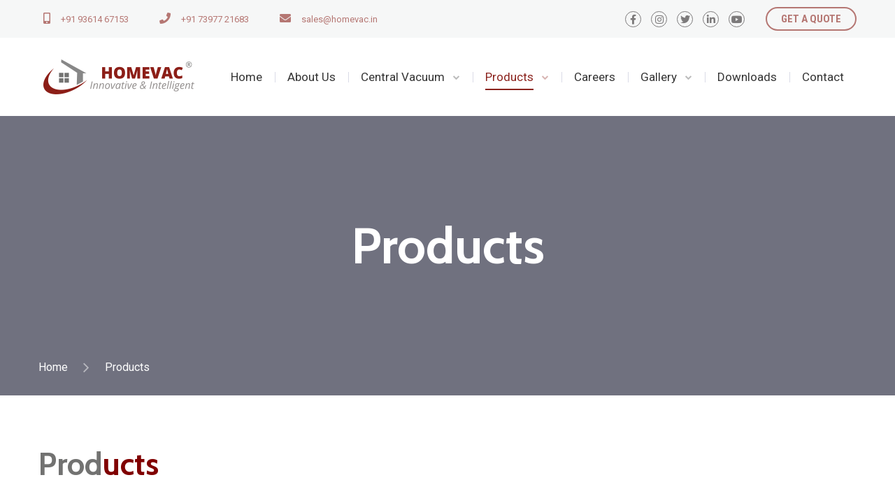

--- FILE ---
content_type: text/html; charset=UTF-8
request_url: https://homevac.in/products/
body_size: 25754
content:
<!DOCTYPE html>
<html dir="ltr" lang="en" prefix="og: https://ogp.me/ns#">
<head>
			<meta charset="UTF-8">
		<meta name="viewport" content="width=device-width, initial-scale=1, maximum-scale=1">
		<meta name="format-detection" content="telephone=no">
		<link rel="profile" href="http://gmpg.org/xfn/11">
		<link rel="pingback" href="https://homevac.in/xmlrpc.php">
	<title>Products - CVAC Series | Powerful &amp; Efficient</title>

		<!-- All in One SEO 4.9.3 - aioseo.com -->
	<meta name="description" content="Homevac Central Vacuums - CVAC Eco Series | CVAC Series • Ideal for Small &amp; Large Homes, Villas, Apartments, Institutes, Studios and Apartments. Modern Home Cleaning Technology for a Healthy Life Style." />
	<meta name="robots" content="max-image-preview:large" />
	<link rel="canonical" href="https://homevac.in/products/" />
	<meta name="generator" content="All in One SEO (AIOSEO) 4.9.3" />
		<meta property="og:locale" content="en_US" />
		<meta property="og:site_name" content="Homevac - Smart Central Vacuum System for Home" />
		<meta property="og:type" content="article" />
		<meta property="og:title" content="Products - CVAC Series | Powerful &amp; Efficient" />
		<meta property="og:description" content="Homevac Central Vacuums - CVAC Eco Series | CVAC Series • Ideal for Small &amp; Large Homes, Villas, Apartments, Institutes, Studios and Apartments. Modern Home Cleaning Technology for a Healthy Life Style." />
		<meta property="og:url" content="https://homevac.in/products/" />
		<meta property="og:image" content="https://34u.bc0.mywebsitetransfer.com/wp-content/uploads/2021/09/SM_homevac.png" />
		<meta property="og:image:secure_url" content="https://34u.bc0.mywebsitetransfer.com/wp-content/uploads/2021/09/SM_homevac.png" />
		<meta property="article:published_time" content="2021-09-01T09:59:21+00:00" />
		<meta property="article:modified_time" content="2023-10-28T20:18:00+00:00" />
		<meta property="article:publisher" content="https://www.facebook.com/HomevacOfficial" />
		<meta name="twitter:card" content="summary" />
		<meta name="twitter:site" content="@HomevacL" />
		<meta name="twitter:title" content="Products - CVAC Series | Powerful &amp; Efficient" />
		<meta name="twitter:description" content="Homevac Central Vacuums - CVAC Eco Series | CVAC Series • Ideal for Small &amp; Large Homes, Villas, Apartments, Institutes, Studios and Apartments. Modern Home Cleaning Technology for a Healthy Life Style." />
		<meta name="twitter:creator" content="@HomevacL" />
		<meta name="twitter:image" content="http://34u.bc0.mywebsitetransfer.com/wp-content/uploads/2021/09/SM_homevac.png" />
		<script type="application/ld+json" class="aioseo-schema">
			{"@context":"https:\/\/schema.org","@graph":[{"@type":"BreadcrumbList","@id":"https:\/\/homevac.in\/products\/#breadcrumblist","itemListElement":[{"@type":"ListItem","@id":"https:\/\/homevac.in#listItem","position":1,"name":"Home","item":"https:\/\/homevac.in","nextItem":{"@type":"ListItem","@id":"https:\/\/homevac.in\/products\/#listItem","name":"Products"}},{"@type":"ListItem","@id":"https:\/\/homevac.in\/products\/#listItem","position":2,"name":"Products","previousItem":{"@type":"ListItem","@id":"https:\/\/homevac.in#listItem","name":"Home"}}]},{"@type":"Organization","@id":"https:\/\/homevac.in\/#organization","name":"Homevac","description":"Smart Central Vacuum System for Home","url":"https:\/\/homevac.in\/","telephone":"+917397721683","logo":{"@type":"ImageObject","url":"http:\/\/34u.bc0.mywebsitetransfer.com\/wp-content\/uploads\/2021\/09\/Homevac-Logo-1.png","@id":"https:\/\/homevac.in\/products\/#organizationLogo"},"image":{"@id":"https:\/\/homevac.in\/products\/#organizationLogo"},"sameAs":["https:\/\/www.facebook.com\/HomevacOfficial","https:\/\/twitter.com\/HomevacL","https:\/\/www.instagram.com\/homevacofficial\/","https:\/\/www.youtube.com\/channel\/UCOx1ypmJ6hnk6UTLYg7kJYw","https:\/\/www.linkedin.com\/in\/homevac-technologies-llp-779988208\/"]},{"@type":"WebPage","@id":"https:\/\/homevac.in\/products\/#webpage","url":"https:\/\/homevac.in\/products\/","name":"Products - CVAC Series | Powerful & Efficient","description":"Homevac Central Vacuums - CVAC Eco Series | CVAC Series \u2022 Ideal for Small & Large Homes, Villas, Apartments, Institutes, Studios and Apartments. Modern Home Cleaning Technology for a Healthy Life Style.","inLanguage":"en","isPartOf":{"@id":"https:\/\/homevac.in\/#website"},"breadcrumb":{"@id":"https:\/\/homevac.in\/products\/#breadcrumblist"},"datePublished":"2021-09-01T09:59:21+05:30","dateModified":"2023-10-29T01:48:00+05:30"},{"@type":"WebSite","@id":"https:\/\/homevac.in\/#website","url":"https:\/\/homevac.in\/","name":"Homevac","description":"Smart Central Vacuum System for Home","inLanguage":"en","publisher":{"@id":"https:\/\/homevac.in\/#organization"}}]}
		</script>
		<!-- All in One SEO -->

<link rel='dns-prefetch' href='//fonts.googleapis.com' />
<link rel="alternate" type="application/rss+xml" title="Homevac &raquo; Feed" href="https://homevac.in/feed/" />
<link rel="alternate" type="application/rss+xml" title="Homevac &raquo; Comments Feed" href="https://homevac.in/comments/feed/" />
<link rel="alternate" title="oEmbed (JSON)" type="application/json+oembed" href="https://homevac.in/wp-json/oembed/1.0/embed?url=https%3A%2F%2Fhomevac.in%2Fproducts%2F" />
<link rel="alternate" title="oEmbed (XML)" type="text/xml+oembed" href="https://homevac.in/wp-json/oembed/1.0/embed?url=https%3A%2F%2Fhomevac.in%2Fproducts%2F&#038;format=xml" />
<style id='wp-img-auto-sizes-contain-inline-css' type='text/css'>
img:is([sizes=auto i],[sizes^="auto," i]){contain-intrinsic-size:3000px 1500px}
/*# sourceURL=wp-img-auto-sizes-contain-inline-css */
</style>
<style id='wp-emoji-styles-inline-css' type='text/css'>

	img.wp-smiley, img.emoji {
		display: inline !important;
		border: none !important;
		box-shadow: none !important;
		height: 1em !important;
		width: 1em !important;
		margin: 0 0.07em !important;
		vertical-align: -0.1em !important;
		background: none !important;
		padding: 0 !important;
	}
/*# sourceURL=wp-emoji-styles-inline-css */
</style>
<style id='wp-block-library-inline-css' type='text/css'>
:root{--wp-block-synced-color:#7a00df;--wp-block-synced-color--rgb:122,0,223;--wp-bound-block-color:var(--wp-block-synced-color);--wp-editor-canvas-background:#ddd;--wp-admin-theme-color:#007cba;--wp-admin-theme-color--rgb:0,124,186;--wp-admin-theme-color-darker-10:#006ba1;--wp-admin-theme-color-darker-10--rgb:0,107,160.5;--wp-admin-theme-color-darker-20:#005a87;--wp-admin-theme-color-darker-20--rgb:0,90,135;--wp-admin-border-width-focus:2px}@media (min-resolution:192dpi){:root{--wp-admin-border-width-focus:1.5px}}.wp-element-button{cursor:pointer}:root .has-very-light-gray-background-color{background-color:#eee}:root .has-very-dark-gray-background-color{background-color:#313131}:root .has-very-light-gray-color{color:#eee}:root .has-very-dark-gray-color{color:#313131}:root .has-vivid-green-cyan-to-vivid-cyan-blue-gradient-background{background:linear-gradient(135deg,#00d084,#0693e3)}:root .has-purple-crush-gradient-background{background:linear-gradient(135deg,#34e2e4,#4721fb 50%,#ab1dfe)}:root .has-hazy-dawn-gradient-background{background:linear-gradient(135deg,#faaca8,#dad0ec)}:root .has-subdued-olive-gradient-background{background:linear-gradient(135deg,#fafae1,#67a671)}:root .has-atomic-cream-gradient-background{background:linear-gradient(135deg,#fdd79a,#004a59)}:root .has-nightshade-gradient-background{background:linear-gradient(135deg,#330968,#31cdcf)}:root .has-midnight-gradient-background{background:linear-gradient(135deg,#020381,#2874fc)}:root{--wp--preset--font-size--normal:16px;--wp--preset--font-size--huge:42px}.has-regular-font-size{font-size:1em}.has-larger-font-size{font-size:2.625em}.has-normal-font-size{font-size:var(--wp--preset--font-size--normal)}.has-huge-font-size{font-size:var(--wp--preset--font-size--huge)}.has-text-align-center{text-align:center}.has-text-align-left{text-align:left}.has-text-align-right{text-align:right}.has-fit-text{white-space:nowrap!important}#end-resizable-editor-section{display:none}.aligncenter{clear:both}.items-justified-left{justify-content:flex-start}.items-justified-center{justify-content:center}.items-justified-right{justify-content:flex-end}.items-justified-space-between{justify-content:space-between}.screen-reader-text{border:0;clip-path:inset(50%);height:1px;margin:-1px;overflow:hidden;padding:0;position:absolute;width:1px;word-wrap:normal!important}.screen-reader-text:focus{background-color:#ddd;clip-path:none;color:#444;display:block;font-size:1em;height:auto;left:5px;line-height:normal;padding:15px 23px 14px;text-decoration:none;top:5px;width:auto;z-index:100000}html :where(.has-border-color){border-style:solid}html :where([style*=border-top-color]){border-top-style:solid}html :where([style*=border-right-color]){border-right-style:solid}html :where([style*=border-bottom-color]){border-bottom-style:solid}html :where([style*=border-left-color]){border-left-style:solid}html :where([style*=border-width]){border-style:solid}html :where([style*=border-top-width]){border-top-style:solid}html :where([style*=border-right-width]){border-right-style:solid}html :where([style*=border-bottom-width]){border-bottom-style:solid}html :where([style*=border-left-width]){border-left-style:solid}html :where(img[class*=wp-image-]){height:auto;max-width:100%}:where(figure){margin:0 0 1em}html :where(.is-position-sticky){--wp-admin--admin-bar--position-offset:var(--wp-admin--admin-bar--height,0px)}@media screen and (max-width:600px){html :where(.is-position-sticky){--wp-admin--admin-bar--position-offset:0px}}

/*# sourceURL=wp-block-library-inline-css */
</style><style id='global-styles-inline-css' type='text/css'>
:root{--wp--preset--aspect-ratio--square: 1;--wp--preset--aspect-ratio--4-3: 4/3;--wp--preset--aspect-ratio--3-4: 3/4;--wp--preset--aspect-ratio--3-2: 3/2;--wp--preset--aspect-ratio--2-3: 2/3;--wp--preset--aspect-ratio--16-9: 16/9;--wp--preset--aspect-ratio--9-16: 9/16;--wp--preset--color--black: #000000;--wp--preset--color--cyan-bluish-gray: #abb8c3;--wp--preset--color--white: #ffffff;--wp--preset--color--pale-pink: #f78da7;--wp--preset--color--vivid-red: #cf2e2e;--wp--preset--color--luminous-vivid-orange: #ff6900;--wp--preset--color--luminous-vivid-amber: #fcb900;--wp--preset--color--light-green-cyan: #7bdcb5;--wp--preset--color--vivid-green-cyan: #00d084;--wp--preset--color--pale-cyan-blue: #8ed1fc;--wp--preset--color--vivid-cyan-blue: #0693e3;--wp--preset--color--vivid-purple: #9b51e0;--wp--preset--gradient--vivid-cyan-blue-to-vivid-purple: linear-gradient(135deg,rgb(6,147,227) 0%,rgb(155,81,224) 100%);--wp--preset--gradient--light-green-cyan-to-vivid-green-cyan: linear-gradient(135deg,rgb(122,220,180) 0%,rgb(0,208,130) 100%);--wp--preset--gradient--luminous-vivid-amber-to-luminous-vivid-orange: linear-gradient(135deg,rgb(252,185,0) 0%,rgb(255,105,0) 100%);--wp--preset--gradient--luminous-vivid-orange-to-vivid-red: linear-gradient(135deg,rgb(255,105,0) 0%,rgb(207,46,46) 100%);--wp--preset--gradient--very-light-gray-to-cyan-bluish-gray: linear-gradient(135deg,rgb(238,238,238) 0%,rgb(169,184,195) 100%);--wp--preset--gradient--cool-to-warm-spectrum: linear-gradient(135deg,rgb(74,234,220) 0%,rgb(151,120,209) 20%,rgb(207,42,186) 40%,rgb(238,44,130) 60%,rgb(251,105,98) 80%,rgb(254,248,76) 100%);--wp--preset--gradient--blush-light-purple: linear-gradient(135deg,rgb(255,206,236) 0%,rgb(152,150,240) 100%);--wp--preset--gradient--blush-bordeaux: linear-gradient(135deg,rgb(254,205,165) 0%,rgb(254,45,45) 50%,rgb(107,0,62) 100%);--wp--preset--gradient--luminous-dusk: linear-gradient(135deg,rgb(255,203,112) 0%,rgb(199,81,192) 50%,rgb(65,88,208) 100%);--wp--preset--gradient--pale-ocean: linear-gradient(135deg,rgb(255,245,203) 0%,rgb(182,227,212) 50%,rgb(51,167,181) 100%);--wp--preset--gradient--electric-grass: linear-gradient(135deg,rgb(202,248,128) 0%,rgb(113,206,126) 100%);--wp--preset--gradient--midnight: linear-gradient(135deg,rgb(2,3,129) 0%,rgb(40,116,252) 100%);--wp--preset--font-size--small: 13px;--wp--preset--font-size--medium: 20px;--wp--preset--font-size--large: 36px;--wp--preset--font-size--x-large: 42px;--wp--preset--spacing--20: 0.44rem;--wp--preset--spacing--30: 0.67rem;--wp--preset--spacing--40: 1rem;--wp--preset--spacing--50: 1.5rem;--wp--preset--spacing--60: 2.25rem;--wp--preset--spacing--70: 3.38rem;--wp--preset--spacing--80: 5.06rem;--wp--preset--shadow--natural: 6px 6px 9px rgba(0, 0, 0, 0.2);--wp--preset--shadow--deep: 12px 12px 50px rgba(0, 0, 0, 0.4);--wp--preset--shadow--sharp: 6px 6px 0px rgba(0, 0, 0, 0.2);--wp--preset--shadow--outlined: 6px 6px 0px -3px rgb(255, 255, 255), 6px 6px rgb(0, 0, 0);--wp--preset--shadow--crisp: 6px 6px 0px rgb(0, 0, 0);}:where(.is-layout-flex){gap: 0.5em;}:where(.is-layout-grid){gap: 0.5em;}body .is-layout-flex{display: flex;}.is-layout-flex{flex-wrap: wrap;align-items: center;}.is-layout-flex > :is(*, div){margin: 0;}body .is-layout-grid{display: grid;}.is-layout-grid > :is(*, div){margin: 0;}:where(.wp-block-columns.is-layout-flex){gap: 2em;}:where(.wp-block-columns.is-layout-grid){gap: 2em;}:where(.wp-block-post-template.is-layout-flex){gap: 1.25em;}:where(.wp-block-post-template.is-layout-grid){gap: 1.25em;}.has-black-color{color: var(--wp--preset--color--black) !important;}.has-cyan-bluish-gray-color{color: var(--wp--preset--color--cyan-bluish-gray) !important;}.has-white-color{color: var(--wp--preset--color--white) !important;}.has-pale-pink-color{color: var(--wp--preset--color--pale-pink) !important;}.has-vivid-red-color{color: var(--wp--preset--color--vivid-red) !important;}.has-luminous-vivid-orange-color{color: var(--wp--preset--color--luminous-vivid-orange) !important;}.has-luminous-vivid-amber-color{color: var(--wp--preset--color--luminous-vivid-amber) !important;}.has-light-green-cyan-color{color: var(--wp--preset--color--light-green-cyan) !important;}.has-vivid-green-cyan-color{color: var(--wp--preset--color--vivid-green-cyan) !important;}.has-pale-cyan-blue-color{color: var(--wp--preset--color--pale-cyan-blue) !important;}.has-vivid-cyan-blue-color{color: var(--wp--preset--color--vivid-cyan-blue) !important;}.has-vivid-purple-color{color: var(--wp--preset--color--vivid-purple) !important;}.has-black-background-color{background-color: var(--wp--preset--color--black) !important;}.has-cyan-bluish-gray-background-color{background-color: var(--wp--preset--color--cyan-bluish-gray) !important;}.has-white-background-color{background-color: var(--wp--preset--color--white) !important;}.has-pale-pink-background-color{background-color: var(--wp--preset--color--pale-pink) !important;}.has-vivid-red-background-color{background-color: var(--wp--preset--color--vivid-red) !important;}.has-luminous-vivid-orange-background-color{background-color: var(--wp--preset--color--luminous-vivid-orange) !important;}.has-luminous-vivid-amber-background-color{background-color: var(--wp--preset--color--luminous-vivid-amber) !important;}.has-light-green-cyan-background-color{background-color: var(--wp--preset--color--light-green-cyan) !important;}.has-vivid-green-cyan-background-color{background-color: var(--wp--preset--color--vivid-green-cyan) !important;}.has-pale-cyan-blue-background-color{background-color: var(--wp--preset--color--pale-cyan-blue) !important;}.has-vivid-cyan-blue-background-color{background-color: var(--wp--preset--color--vivid-cyan-blue) !important;}.has-vivid-purple-background-color{background-color: var(--wp--preset--color--vivid-purple) !important;}.has-black-border-color{border-color: var(--wp--preset--color--black) !important;}.has-cyan-bluish-gray-border-color{border-color: var(--wp--preset--color--cyan-bluish-gray) !important;}.has-white-border-color{border-color: var(--wp--preset--color--white) !important;}.has-pale-pink-border-color{border-color: var(--wp--preset--color--pale-pink) !important;}.has-vivid-red-border-color{border-color: var(--wp--preset--color--vivid-red) !important;}.has-luminous-vivid-orange-border-color{border-color: var(--wp--preset--color--luminous-vivid-orange) !important;}.has-luminous-vivid-amber-border-color{border-color: var(--wp--preset--color--luminous-vivid-amber) !important;}.has-light-green-cyan-border-color{border-color: var(--wp--preset--color--light-green-cyan) !important;}.has-vivid-green-cyan-border-color{border-color: var(--wp--preset--color--vivid-green-cyan) !important;}.has-pale-cyan-blue-border-color{border-color: var(--wp--preset--color--pale-cyan-blue) !important;}.has-vivid-cyan-blue-border-color{border-color: var(--wp--preset--color--vivid-cyan-blue) !important;}.has-vivid-purple-border-color{border-color: var(--wp--preset--color--vivid-purple) !important;}.has-vivid-cyan-blue-to-vivid-purple-gradient-background{background: var(--wp--preset--gradient--vivid-cyan-blue-to-vivid-purple) !important;}.has-light-green-cyan-to-vivid-green-cyan-gradient-background{background: var(--wp--preset--gradient--light-green-cyan-to-vivid-green-cyan) !important;}.has-luminous-vivid-amber-to-luminous-vivid-orange-gradient-background{background: var(--wp--preset--gradient--luminous-vivid-amber-to-luminous-vivid-orange) !important;}.has-luminous-vivid-orange-to-vivid-red-gradient-background{background: var(--wp--preset--gradient--luminous-vivid-orange-to-vivid-red) !important;}.has-very-light-gray-to-cyan-bluish-gray-gradient-background{background: var(--wp--preset--gradient--very-light-gray-to-cyan-bluish-gray) !important;}.has-cool-to-warm-spectrum-gradient-background{background: var(--wp--preset--gradient--cool-to-warm-spectrum) !important;}.has-blush-light-purple-gradient-background{background: var(--wp--preset--gradient--blush-light-purple) !important;}.has-blush-bordeaux-gradient-background{background: var(--wp--preset--gradient--blush-bordeaux) !important;}.has-luminous-dusk-gradient-background{background: var(--wp--preset--gradient--luminous-dusk) !important;}.has-pale-ocean-gradient-background{background: var(--wp--preset--gradient--pale-ocean) !important;}.has-electric-grass-gradient-background{background: var(--wp--preset--gradient--electric-grass) !important;}.has-midnight-gradient-background{background: var(--wp--preset--gradient--midnight) !important;}.has-small-font-size{font-size: var(--wp--preset--font-size--small) !important;}.has-medium-font-size{font-size: var(--wp--preset--font-size--medium) !important;}.has-large-font-size{font-size: var(--wp--preset--font-size--large) !important;}.has-x-large-font-size{font-size: var(--wp--preset--font-size--x-large) !important;}
/*# sourceURL=global-styles-inline-css */
</style>

<style id='classic-theme-styles-inline-css' type='text/css'>
/*! This file is auto-generated */
.wp-block-button__link{color:#fff;background-color:#32373c;border-radius:9999px;box-shadow:none;text-decoration:none;padding:calc(.667em + 2px) calc(1.333em + 2px);font-size:1.125em}.wp-block-file__button{background:#32373c;color:#fff;text-decoration:none}
/*# sourceURL=/wp-includes/css/classic-themes.min.css */
</style>
<link rel='stylesheet' id='contact-form-7-css' href='https://homevac.in/wp-content/plugins/contact-form-7/includes/css/styles.css?ver=6.1.4' type='text/css' media='all' />
<link rel='stylesheet' id='cws_front_css-css' href='https://homevac.in/wp-content/plugins/cws-essentials//assets/css/main.css?ver=6.9' type='text/css' media='all' />
<link rel='stylesheet' id='cwssvgi-f-css-css' href='http://homevac.in/wp-content/plugins/cws-svgicons/cwssvgi_f.css?ver=6.9' type='text/css' media='all' />
<link rel='stylesheet' id='wpcf7-redirect-script-frontend-css' href='https://homevac.in/wp-content/plugins/wpcf7-redirect/build/assets/frontend-script.css?ver=2c532d7e2be36f6af233' type='text/css' media='all' />
<link rel='stylesheet' id='-css' href='//fonts.googleapis.com/css?family=Roboto%3Aregular%2Citalic%2C500%2C500italic%2C700%2C700italic%7CRoboto%3Aregular%2C500%7CCabin%3A700%7CRoboto+Condensed%3A700&#038;subset=latin&#038;ver=6.9' type='text/css' media='all' />
<link rel='stylesheet' id='reset-css' href='https://homevac.in/wp-content/themes/globeco/css/reset.css?ver=6.9' type='text/css' media='all' />
<link rel='stylesheet' id='cws-layout-css' href='https://homevac.in/wp-content/themes/globeco/css/layout.css?ver=6.9' type='text/css' media='all' />
<link rel='stylesheet' id='cws-font-awesome-css' href='https://homevac.in/wp-content/themes/globeco/fonts/font-awesome/font-awesome.css?ver=6.9' type='text/css' media='all' />
<link rel='stylesheet' id='fancybox-css' href='https://homevac.in/wp-content/themes/globeco/css/jquery.fancybox.css?ver=6.9' type='text/css' media='all' />
<link rel='stylesheet' id='select2-init-css' href='https://homevac.in/wp-content/themes/globeco/css/select2.css?ver=6.9' type='text/css' media='all' />
<link rel='stylesheet' id='animate-css' href='https://homevac.in/wp-content/themes/globeco/css/animate.css?ver=6.9' type='text/css' media='all' />
<style id='empty-inline-css' type='text/css'>

			.mobile_menu .menu-item a,
			.mobile_menu .menu-item .cws_megamenu_item_title,
			.mobile_menu_header,
			.site_name a{
				font-family:Roboto;color:#353535;font-size:17px;line-height:34px;;
			}
			.topbar_nav_part .sub-menu .menu-item a {
				color: inherit;
			}
			.header_logo_part .logo_extra_info p
			{
			font-family : Roboto;
			}
			.header_container .menu_left_icons a,
			.header_container .menu_right_icons a,
			.main-nav-container .search_menu,
			.header_container .side_panel_icon,
			.main-nav-container .mini-cart,
			.main-nav-container .mini-cart .woo_icon .counter,
			.main-nav-container .mini-cart .woo_icon .woo_mini-counter:before,
			.main-nav-container .mini-cart .woo_icon:hover .counter,
			.header_wrapper_container .mobile_menu_wrapper .mini-cart,
			.header_wrapper_container .site_header .mobile_menu_wrapper .search_menu,

			.cws_mobile .header_wrapper_container .mobile_menu_wrapper .mini-cart,
			.cws_mobile .header_container .search_menu,
			.logo .header_site_title
			{
				color : #353535;
			}
			.main-menu .search_menu
			{
			font-size : 17px;
			}
			.menu-bar .ham,
			.menu-bar .ham:after,
			.menu-bar .ham:before,
			.menu_box .mobile_menu_hamburger span,
			.menu_box .mobile_menu_hamburger span::before,
			.menu_box .mobile_menu_hamburger span::after
			{
				background : rgba(53,53,53,1);
			}
			.main-nav-container .main-menu > .menu-item>a,
			.main-nav-container .search_menu,
			.main-nav-container .main-menu > .menu-item>.cws_megamenu_item_title,
			.header_container .side_panel_icon,
			.header_wrapper_container .header_nav_part:not(.mobile_nav) .main-nav-container > .main-menu > .menu-item:not(.current-menu-ancestor):not(:hover):not(.current-menu-item) > a,
			.header_wrapper_container .mini-cart,
			.site_name a,
			.header_container .menu_left_icon_bar a,
			.header_container .menu_right_icon_bar a,
			.header_container .menu_left_icons a,
			.header_container .menu_right_icons a,
			.cws_mobile .header_container .search_menu,
			.logo .header_site_title
			{
				color : #353535;
			}
			.news .ce_title a.link_post,
			.cws_portfolio_items .post_info.outside .title_part a,
			.gallery-icon + .gallery-caption,
			.vc_general.vc_tta.vc_tta-tabs .vc_tta-tab .vc_tta-title-text,
			.cta_subtitle,
			.cta_title,
			.cta_desc_subtitle,
			.tribe-nav-label,
			.cta_offer + .cta_banner .cws_vc_shortcode_cta_banner .cws_vc_shortcode_banner_title,
			.cta_offer + .cta_banner .cws_vc_shortcode_cta_banner .cws_vc_shortcode_banner_price,
			.cta_offer + .cta_banner .cws_vc_shortcode_cta_banner .cws_vc_shortcode_banner_desc,
			.cws_vc_shortcode_pricing_plan .pricing_plan_price .price,
			form.wpcf7-form > div:not(.wpcf7-response-output)>p,
			.page_title .page_excerpt, 
			.page_content > main .grid_row.cws_tribe_events #tribe-bar-form label,
			form.wpcf7-form > div:not(.wpcf7-response-output)>label,
			#tribe-events-footer .tribe-events-sub-nav .tribe-events-nav-next a, #tribe-events-header .tribe-events-sub-nav .tribe-events-nav-next a,
			#tribe-events-footer .tribe-events-sub-nav li a, #tribe-events-header .tribe-events-sub-nav li a,
			.cws_service_extra_button,
			.cws_staff_post .cws_staff_post_terms,
			.comment_info_header .comment-meta .author-name,
			.cws_vc_shortcode_pb .cws_vc_shortcode_pb_title,
			.cws_portfolio_nav li a,
			.cws_staff_nav li a,
			.tribe_events_nav  li a,
			.cws_classes_nav li a,
			.vc_tta.vc_general.vc_tta-accordion .vc_tta-panel-title > a > .vc_tta-title-text,
			.cws_vc_shortcode_milestone .cws_vc_shortcode_milestone_data .cws_vc_shortcode_milestone_number,
			.milestone_wrapper .cws_vc_shortcode_milestone_title,
			.benefits_subtitle_wrapper,
			.quote_cell,
			.logo_box_text-title,
			.cws-widget .widget-title,
			.vc_pie_chart .vc_pie_chart_value,
			.widget_products .product-title,
			.cws_vc_shortcode_milestone_number,
			.cws_service_item.style_framed .cws_service_title,
			.wpcf7-radio .wpcf7-list-item-label,
			.quote_info .info_item,
			.logo_box_text .logo_box_text-title,
			.widget_shopping_cart .woocommerce-mini-cart-item a:not(:first-child)
			{
			font-family: Cabin;
			}
			figcaption .title_info h3,
			.woocommerce div[class^="post-"] h1.product_title.entry-title, .page_title.customized .title h1, .bg_page_header .title h1, .slash-icon, .page_title .title
			{
				font-family:Cabin;color:#8b231d;font-size:55px;line-height:1.1818em;
			}
			.testimonial .author figcaption,
			.testimonial .quote .quote_link:hover,
			.pagination a,
			.widget-title,
			.ce_toggle.alt .accordion_title:hover,
			.pricing_table_column .price_section,
			.benefits_container .cws_textwidget_content .link a:hover,
			.cws_portfolio_fw .title,
			.cws_portfolio_fw .cats a:hover,
			.msg_404,
			.cws_portfolio_items .post_info.outside .title_part a,
			.nav_post_links .sub_title,
			{
			color:#8b231d;
			}
			h1, h2, h3, .h3, h4, h5, h6,
			.woocommerce .comment-respond .comment-reply-title,
			.information_group_title
			{
			font-family: Cabin;
			color: #8b231d;
			}
			.news .ce_title a,
			.news .ce_title a:hover
			{
			color: #8b231d;
			}
			@media screen and ( min-width: 960px ){
			.header_box .title h1
			{
			font-size: 72px !important;
			}
			}
			.animated 
			{
				-webkit-animation-duration: 0.5s;
				animation-duration: 0.5s;
			}
		body
		{
		font-family:Roboto;color:#5d6881;font-size:16px;line-height:1.5em;
		}
		.news .ce_title a,
		.tribe-this-week-events-widget .tribe-this-week-widget-horizontal .entry-title,.tribe-this-week-events-widget  .tribe-this-week-widget-horizontal .entry-title a,
		form.wpcf7-form > div:not(.wpcf7-response-output)>p span, 
		form.wpcf7-form > div:not(.wpcf7-response-output)>label span,
		.tribe-events-schedule h2,
		.globeco-new-layout .tooltipster-light .tooltipster-content,
		.cws_textmodule .cws_textmodule_titles .cws_textmodule_subtitle,
		h5.testimonial_name,
		.vc_pie_chart h4.wpb_heading.wpb_pie_chart_heading,
		.page_footer .footer_container .cws-widget h3,
		.page_footer .footer_container .cws-widget .widget-title,
		.woo_product_post_title.posts_grid_post_title,
		.comment-reply-title small,
		h4.pricing_plan_title,
		h6.main_price_part .price_desc,
		.cws_service_item .cws_service_title,
		.cws_aside_heading .cws_aside_heading_title,
		.cws_vc_shortcode_milestone.style_vertical .cws_vc_shortcode_milestone_title,
		h3.tab_text_title,
		.layout-special .item h3.post_title,
		.sub-menu .cws_megamenu_item  .widgettitle,
		.sub-menu .cws_megamenu_item  .cws_textmodule_title,
		.layout-related .item h3.post_title,
		.cws_portfolio_single_content h1,
		.cws_portfolio_single_content h2,
		.cws_portfolio_single_content h3,
		.cws_portfolio_single_content h4,
		.cws_portfolio_single_content h5,
		.cws_portfolio_single_content h6
		{
		font-family:Roboto;
		}
		.cws_img_navigation.carousel_nav_panel a,
		.cws_portfolio_fw .cats a,
		.cws_portfolio .categories a,
		.row_bg .ce_accordion.alt .accordion_title,
		.row_bg .ce_toggle .accordion_title,
		.mini-cart .woo_mini_cart,
		.thumb_staff_posts_title a,
		.tribe-this-week-widget-wrapper .tribe-this-week-widget-day .duration, .tribe-this-week-widget-wrapper .tribe-this-week-widget-day .tribe-venue,
		.thumb_staff_posts_title,
		#mc_embed_signup input,
		.mc4wp-form .mc4wp-form-fields input,
		form.wpcf7-form > div:not(.wpcf7-response-output) .select2-selection--single .select2-selection__rendered,
		.tribe-mini-calendar .tribe-events-has-events div[id*="daynum-"] a:hover,
		form.wpcf7-form > div:not(.wpcf7-response-output) .select2-selection--single .select2-selection__arrow b,
		
		#tribe-events-content .tribe-events-calendar div[id*=tribe-events-event-] h3.tribe-events-month-event-title,
		.tribe-events-calendar td.tribe-events-past div[id*=tribe-events-daynum-],
		.tribe-events-calendar td.tribe-events-present div[id*=tribe-events-daynum-],
		.tribe-events-calendar td.tribe-events-past div[id*=tribe-events-daynum-]>a,
		#tribe-events-content .tribe-events-calendar div[id*=tribe-events-event-] h3.tribe-events-month-event-title a,
		.tribe-events-calendar td div[id*=tribe-events-daynum-] > a,
		.posts_grid .portfolio_item_post.under_img .cws_portfolio_posts_grid_post_content
		{
		color:#5d6881;
		}
		.mini-cart .woo_mini_cart
		{
		font-size:16px;
		}
		body input,
		body textarea,
		.cws_textmodule .cws_textmodule_icon,
		.cws_textmodule_content p
		{
		line-height:1.5em;
		}
		abbr,
		acronym
		{
		border-bottom-color:#5d6881;
		}
			.topbar_nav_part .sub-menu .menu-item a {
				color: #5d6881;
			}
			.topbar_nav_part .sub-menu .menu-item a:hover{
				color: #353535;
			}
			.cws_custom_button_wrapper,
			.cws_custom_button, 
			.button, 
			input[type="button"], 
			input[type="reset"], 
			input[type="submit"], 
			button,
			.cws_submit,
			.widget-cws-about .user_position,
			.widget_recent_comments .comment-author-link,
			.widget_cws_recent_entries .post_category,
			.widget_calendar caption,
			.widget_rss cite,
			.widget-cws-categories .category-block .category-label,
			.read_more_button,
			.comment-footer a,
			.nav_post_links,
			.cws_pricing_plan .more_button,
			.logo_extra_button,
			.menu_extra_button,
			.top_bar_extra_button,
			.wp-block-button .wp-block-button__link,
			.comments_nav a
			{
			    font-family : Roboto Condensed;
			}/*============================THEME COLOR 1============================*/
.news .button_cont a:hover,
.news .btn-read-more a:before,
.news .comments_link>a:hover,
.comments_link i,
.cws_service_item .cws_service_icon,
ul.bullets-list li:before,
.news.single .item > .post_meta .social_share a:hover,
.post_meta .social_share a:hover,
.tribe-this-week-events-widget .tribe-this-week-widget-horizontal .entry-title,
.tribe-this-week-events-widget  .tribe-this-week-widget-horizontal .entry-title a,
div.search_wrapper:before,
#mc_embed_signup .mc-field-group ~ .clear input:hover,
.cws-widget .woocommerce-product-search .screen-reader-text:before,
.post_post_info > .post_meta .social_share a:hover,
#tribe-events-content .tribe-event-duration:before,
#tribe-events-footer .tribe-events-sub-nav li a, #tribe-events-header .tribe-events-sub-nav li a,
#tribe-events-content .tribe-event-duration:hover:before,
#tribe-events-footer .tribe-events-sub-nav li a:hover, 
#tribe-events-header .tribe-events-sub-nav li a:hover, 
#tribe-events-footer .tribe-events-sub-nav .tribe-events-nav-next a:hover,
#tribe-events-header .tribe-events-sub-nav .tribe-events-nav-next a:hover,
#tribe-events-footer .tribe-events-sub-nav .tribe-events-nav-next a, #tribe-events-header .tribe-events-sub-nav .tribe-events-nav-next a,
.cws_staff_nav li a.active .title_nav_staff,
.item .post_bottom_wrapper .post_categories i,
.news .btn-read-more a,
.main-menu .sub-menu .menu-item.current-menu-ancestor>a,
.cws_staff_posts_grid .widget_header .carousel_nav span:hover,
.single_classes .carousel_nav span:hover,
.single_portfolio .carousel_nav span:hover,
.slash-icon,
.testimonial .testimonial_quote_icon,
.vc_pie_chart .vc_pie_wrapper,
.news .item .post_categories .post_tags .post_terms,
.menu_box .header_logo_part .logo_extra_info p,
.menu_box .header_logo_part .logo_extra_info a,
.tabs.wc-tabs > li > a,
.cws_staff_nav li a,
.tribe_events_nav  li a,
.cws_classes_nav li a,
.cws_custom_select:before,
.layout-special .item .post_title:after,
.header_site_title,
ol li:before,
.widget_search .search-form:after,
.widget_product_search .woocommerce-product-search:after,
.vc_tta-accordion .vc_tta-panel-title a,
.vc_tta-accordion .vc_tta-panel-title a:hover,
.wpb-js-composer .vc_tta.vc_general .vc_tta-panel .vc_tta-panel-title > a,
.wpb-js-composer .vc_tta.vc_general .vc_tta-panel .vc_tta-panel-title > a:hover,
.comment-reply-link:hover:before,
.post_category:before,
.post_author:before,
.comments_link:before,
.like .sl-icon:before,
.post_meta_date:before,
.pagination a.page-numbers,
.pagination a.post-page-numbers,
.cws_service_item.with_frame:hover .service_title_wrapper,
.widget-cws-contact .information_group_item i,
.footer_info a:hover,
.footer_container .cws-widget ul li:hover > a,
.sticky_header .header_container .search_menu:hover,
.cws_vc_shortcode_milestone .cws_milestone_number_wrapper,
.cws_vc_shortcode_milestone_icon,
.banner.style_2 .banner_wrapper .banner_title,
.cws_staff_nav li a.active,
.tribe_events_nav  li a.active,
.cws_classes_nav li a.active,
.cws_staff_nav li a:hover,
.tribe_events_nav  li a:hover,
.cws_classes_nav li a:hover,
.wpb-js-composer .vc_tta.vc_general.vc_tta-tabs .vc_tta-tab>a,
aside .widget-title,
.cws-widget__content li a,
.cws-widget__content li .cws_megamenu_item_title,
.widget_search .search-form:hover:after,
.widget_product_search .woocommerce-product-search:hover:after,
.widget_recent_comments a,
.widget_meta .cws-widget__content li a:before,
.widget_pages .cws-widget__content li a:before,
.widget_archive .cws-widget__content li a:before,
.subscribe-form .cws_submit:hover,
.widget_calendar tbody td a,
.read_more_button:hover,
.comment-header .author_name a:hover,
.comment-header .comment_actions a:hover,
.comment-footer .comment-reply-link:hover,
.comment-reply-title a:hover,
.single_related .news.post_posts_grid .item .post_categories a:hover,
.woo_mini_cart .mini_cart_item a:not(.remove_from_cart_button),
.portfolio_item_post .post_terms a:hover,
.single-post .single .post_title a,
.single-post .single .post_media .quote_wrap:before,
.product .woo_product_post_title,
.product .woo_product_post_title a,
.single_product_meta .tagged_as a,
.shortcode_quote .info_item_count,
.news.posts_grid_checkerboard2 .item .post_title a:hover,
.news.posts_grid_checkerboard2 .item .read_more_button:hover,

.vc_wp_calendar .widget_calendar #prev a,
.vc_wp_calendar .widget_calendar #prev a:before,
.vc_wp_calendar .widget_calendar #next a,
.vc_wp_calendar .widget_calendar #next a:before,
.vc_wp_calendar .widget_calendar caption,
.footer-wrapper .header_site_title,
.logo_extra_button a,
.menu_extra_button a,
.news.posts_grid .item .post_title a,
.news.posts_grid_3 .item .post_meta.post_categories a:hover,
.news.posts_grid_4 .item .post_meta.post_categories a:hover,
.news .btn-read-more a,
table.shop_attributes th
{
	color: rgb(53,53,53);
}

.news .post_post.format-link .post_title a:after,
.news .btn-read-more a:after,
.posts_grid.cws_portfolio_posts_grid .post_wrapper:hover .pic:before,
button,
.cws_vc_shortcode_cta,
.cws_vc_shortcode_pricing_plan  .pricing_plan_price_wrapper,
.cta_offer + .cta_banner .cws_vc_shortcode_cta_banner,
.cws_img_frame:before, .gallery-icon a:before,
.post_format_quote_media_wrapper .cws_vc_shortcode_module .quote_bg_c,
.single .news .quote-wrap .quote_bg_c,
.news .button_cont a,
#mc_embed_signup .clear,
#mc_embed_signup .mc-field-group ~ .clear input,
.header_cont .menu-item.current-menu-parent .current-menu-item>a:before,
.banner_404:before,
.portfolio_item_post .side_load .load_bg,
.single_staff_wrapper .post_terms a:hover,
.wpcf7-response-output.wpcf7-mail-sent-ok,
.mc4wp-form .mc4wp-form-fields > p + p,
#tribe-events .tribe-events-button, #tribe-events .tribe-events-button:hover, #tribe_events_filters_wrapper input[type=submit], .tribe-events-button, .tribe-events-button.tribe-active:hover, .tribe-events-button.tribe-inactive, .tribe-events-button:hover,
.tribe-events-calendar td.tribe-events-present div[id*=tribe-events-daynum-],
.page_content > main .grid_row.cws_tribe_events #tribe-events-bar,
.tribe-events-calendar td.tribe-events-present div[id*=tribe-events-daynum-] > a,
.cws-widget .gallery-icon a:before,
.cws-widget .search-form:hover label:before,
.cws_mobile ul.mobile_menu > li.current-menu-item > .menu_row, 
.cws_mobile ul.mobile_menu > li.current-menu-parent > .menu_row, 
.cws_mobile ul.mobile_menu > li.current-menu-ancestor > .menu_row, 
.cws_mobile ul.mobile_menu li.active > .menu_row,
.cws_service_item.a-center .cws_service_title:before,
.related_portfolio .carousel_nav .prev,
.related_portfolio .carousel_nav .next,
.cws-widget #wp-calendar caption,
.cws-widget .portfolio_item_thumb .pic .hover-effect,
.posts_grid .category_carousel .owl-controls .owl-prev,
.posts_grid .category_carousel .owl-controls .owl-next,
.top-bar-curtain:before,
.top-bar-curtain:after,
.menu_box .side_panel_icon span,
.menu-bar .ham,
.menu-bar .ham:after,
.menu-bar .ham:before,
.menu_box .mobile_menu_hamburger span,
.menu_box .mobile_menu_hamburger span::before,
.menu_box .mobile_menu_hamburger span::after,
#scroll_to_top,
ul > li:before,
.widget-cws-banner .banner_desc:not(:first-child):before,
.cws_vc_shortcode_pb_progress,
.cws_service_item.with_frame:hover,
.top_bar_box,
.cws_staff_nav li a:before,
.tribe_events_nav  li a:before,
.cws_classes_nav li a:before,
.vc_tta-accordion .vc_tta-panel.cws_active .vc_tta-panel-heading,
.cws-widget__content li + li:before,
.tag-cloud-link,
#sb_instagram .sbi_photo_wrap a:before,
.widget-cws-gallery .widget_thumbs .pic:before,
.cws_pricing_plan .more_button,
.gallery .gallery-item a:before,
.portfolio_item_post.with_link_wrapper:hover .item_content,
.cws_benefits_item:hover .cws_benefits_info_wrapper,
.layout-special .item .read_more_button:hover,
.widget_text .gallery .gallery-item a:before,
.header_cont .logo_extra_button a:hover,
.header_cont .menu_extra_button a:hover
{
	background-color: rgb(53,53,53);
}
.cws_vc_shortcode_icon.hovered:after
{
    background-color: rgba(53,53,53, .2);
}
.cws_service_item.with_frame {
    background-color: rgba(53,53,53, .36);
}
.portfolio_item_post .cws_portfolio_content_wrap
{
    background-color: rgba(53,53,53, .5);
}
.news .button_cont a:before,
.cws_sc_carousel .prev,.cws_sc_carousel .next,
.select2-dropdown,
#mc_embed_signup .mc-field-group ~ .clear input,
.woocommerce .woocommerce-tabs .tabs li.active,
.select2-container .select2-selection--single:focus,
.select2-container .select2-selection--single:active,
.select2-container .select2-selection--single:focus,
.select2-container.select2-container--open .select2-selection--single,
.cws_hotspot  .cq-hotspots .hotspot-item a,
#tribe-events .tribe-events-button, #tribe-events .tribe-events-button:hover, #tribe_events_filters_wrapper input[type=submit], .tribe-events-button, .tribe-events-button.tribe-active:hover, .tribe-events-button.tribe-inactive, .tribe-events-button:hover,
.main-nav-container .sub-menu .menu-item>a:before,
.main-nav-container .main-menu > .menu-item.wpml-ls-menu-item .sub-menu a:before,
.mobile_menu .menu_row a:before,
.cws_service_item.a-center .cws_service_title:after,
.cws_mobile ul.mobile_menu li.current-menu-ancestor li.current-menu-ancestor:not(.active) > .menu_row a:before,
.woocommerce .select2-container--open .select2-dropdown,
.news .format-quote.item .quote_wrap,
.cws_staff_post .cws_staff_photo,
.logo_extra_button a,
.menu_extra_button a
{
	border-color: rgb(53,53,53);
}


.widget_recent_comments .recentcomments + .recentcomments,
.widget_rss .rss-block + .rss-block,
.widget_shopping_cart .mini_cart_item,
.woo_mini_cart .mini_cart_item,
input[type="email"],
input[type="text"],
input[type="password"],
input[type="tel"],
input[type="url"],
input[type="search"],
textarea,
select
{
    border-color: rgba(53,53,53, .2);
}

.tab_content_classes,
.related_classes.single_classes .tab_content_classes,
.discount_gifts_cards,
.posts_grid.tribe_events_posts_grid .entry-title,
.posts_grid.tribe_events_posts_grid .entry-title a,
.post_meta .social_share a,
.news.single .item > .post_meta .social_share a,
.tribe-events-calendar div[id*=tribe-events-event-] h3.tribe-events-month-event-title a,
.tribe-nav-label,
.tribe-this-week-nav-link.nav-next .tribe-nav-label + span:after,
.tribe-this-week-nav-link.nav-previous span:not(.tribe-nav-label):before,
form.wpcf7-form > div:not(.wpcf7-response-output)>p, form.wpcf7-form > div:not(.wpcf7-response-output)>label,
.woocommerce-checkout h3,
.woocommerce-thankyou-order-failed,
table.shop_table.cart .cart_item .product-name a, table.shop_table.cart .cart_item .product-thumbnail a,
#top_panel_woo_minicart, .woocommerce .cart_totals h2, .woocommerce-checkout h3,
.checkout_coupon input[name="apply_coupon"]:hover,
.woocommerce .cart-collaterals .cart_totals .order-total td,
.event-is-recurring:hover,
.tribe-events-schedule h2:hover,
.tribe-events-single ul.tribe-related-events .tribe-related-events-title,
.tribe-events-single ul.tribe-related-events .tribe-related-events-title a,
.tribe-related-event-info:hover,
#tribe-events .tribe-events-button:hover,
#tribe_events_filters_wrapper input[type=submit]:hover,
.tribe-events-button:hover, 
.tribe-events-button.tribe-active:hover, 
.tribe-events-button.tribe-inactive:hover, 
.tribe-events-button:hover, 
.tribe-events-list .tribe-event-schedule-details:before,
.tribe-events-list .tribe-events-venue-details:before,
.tribe-events-list-event-title a,
.header_cont .menu-item.current-menu-ancestor .current-menu-ancestor>a,
button:hover,
.cws-widget #wp-calendar th,
.single_portfolio.related_portfolio .posts_grid.cws_portfolio_posts_grid h2.widgettitle .slash-icon
{
	color: rgb(53,53,53);
}
.cws_ourteam.single .social_links a:hover, .cws_fa_wrapper .ring, .cws_fa.bordered_icon.simple_icon, .cws_fa_wrapper:hover .cws_fa.alt + .ring, a.icon_link:hover .cws_fa_wrapper .cws_fa.alt + .ring, .news .media_part .pic.link_post .link span:before{
	-webkit-box-shadow: 0px 0px 0px 1px rgb(53,53,53);
    -moz-box-shadow: 0px 0px 0px 1px rgb(53,53,53);
    box-shadow: 0px 0px 0px 1px rgb(53,53,53);
}
.cws-widget .widget-title .inherit-wt:after{
    -webkit-box-shadow: 0px 1px 0px 0px rgb(53,53,53), 30px 1px 0px 0px #e3e3e3, 60px 1px 0px 0px #e3e3e3, 90px 1px 0px 0px #e3e3e3, 120px 1px 0px 0px #e3e3e3;
    -moz-box-shadow: 0px 1px 0px 0px rgb(53,53,53), 30px 1px 0px 0px #e3e3e3, 60px 1px 0px 0px #e3e3e3, 90px 1px 0px 0px #e3e3e3, 120px 1px 0px 0px #e3e3e3;
    box-shadow: 0px 1px 0px 0px rgb(53,53,53), 30px 1px 0px 0px #e3e3e3, 60px 1px 0px 0px #e3e3e3, 90px 1px 0px 0px #e3e3e3, 120px 1px 0px 0px #e3e3e3;
}
body.rtl .cws-widget .widget-title .inherit-wt:after{
	-webkit-box-shadow: 0px 1px 0px 0px rgb(53,53,53), -30px 1px 0px 0px #e3e3e3, -60px 1px 0px 0px #e3e3e3, -90px 1px 0px 0px #e3e3e3, -120px 1px 0px 0px #e3e3e3;
    -moz-box-shadow: 0px 1px 0px 0px rgb(53,53,53), -30px 1px 0px 0px #e3e3e3, -60px 1px 0px 0px #e3e3e3, -90px 1px 0px 0px #e3e3e3, -120px 1px 0px 0px #e3e3e3;
    box-shadow: 0px 1px 0px 0px rgb(53,53,53), -30px 1px 0px 0px #e3e3e3, -60px 1px 0px 0px #e3e3e3, -90px 1px 0px 0px #e3e3e3, -120px 1px 0px 0px #e3e3e3;
}

 .div_title.standard_color .svg_lotus, .div_title.standard_color .svg_lotus svg,
 .cws_vc_shortcode_milestone_icon {
 	fill: rgb(53,53,53);
 }
 .div_title.standard_color svg path,
 .div_title.standard_color svg line{
    fill: transparent;
    stroke: rgb(53,53,53);
    stroke-opacity: .7;
 }


/*============================THEME COLOR 2============================*/
.news .more-link,
.cws_button,
.pricing_table_column:hover .cols_wrapper .widget_wrapper,
.cws_milestone,
.cws_fa.alt,
a.icon_link:hover .cws_fa.alt,
a.icon_link:hover .cws_fa:hover, 
.page_title .title:before,
.cws_ourteam.single .social_links,
.cws_ourteam.single .social_links a:not(:first-child),
.ce_tabs .tab.active,
.cws_fa_wrapper:hover .cws_fa.alt,
.cws_fa.simple_icon.alt,
a.icon_link:hover .cws_fa_wrapper .cws_fa.alt,
.ce_title.und-title.themecolor .title-separators span::after,
.ce_tabs.vertical .tab.active,
.cws_portfolio_filter.fw_filter a:before,
.woocommerce-tabs .comment_container img,
.cws_button.cws_load_more:hover .button-icon,
.pagination_load_more .page_links>*:hover,
.comment-body:hover .avatar_section:after,
.scroll_block span.scroll_to_top,
.cws_ourteam .pic:hover .ourteam_alt_content .social_links,
.news .item.boxed_style.with_border,
.cws_testimonials.single.related .carousel_nav_panel .prev_section:hover .prev,
.cws_testimonials.single.related .carousel_nav_panel .next_section:hover .next,
.select2-drop-active,
.tweets_carousel_header .follow_us,
.dropcap.dropcap_border,
.author_info img,
.cws_callout,
.pricing_table_column.active_table_column .widget_wrapper,
.woo_panel .gridlist-toggle a.active:before,
.woo_panel .gridlist-toggle a:hover:before,
.cws-widget .about_me .user_avatar.user_avatar_border img,
.product .summary form.cart .quantity ~ .single_add_to_cart_button:before,
.scroll_block span.scroll_to_top,
.page_content > main .grid_row.cws_tribe_events #tribe-bar-form .tribe-bar-submit input[type=submit],
.tribe-mini-calendar-grid-wrapper .tribe-mini-calendar-nav td,
.tribe-mini-calendar-grid-wrapper .tribe-mini-calendar-nav th,
.tribe-mini-calendar-grid-wrapper .tribe-mini-calendar td.tribe-events-has-events,
.tribe-mini-calendar-wrapper .tribe-mini-calendar th,
.page_content .tribe-mini-calendar td,
pre
{
	border-color: rgb(53,53,53);
}


.mobile_nav .main-nav-container > .main-menu > .menu-item:hover,
.mobile_nav .main-nav-container > .main-menu > .menu-item.current-menu-ancestor,
.mobile_nav .main-nav-container > .main-menu > .menu-item.current-menu-item,
.mobile_nav .sub-menu .menu-item:hover,
.mobile_nav .sub-menu .menu-item.current-menu-ancestor,
.mobile_nav .sub-menu .menu-item.current-menu-item,
.header_nav_part.mobile_nav .main-nav-container .sub-menu .menu-item.back,
.cws_milestone.alt,
.cws_progress_bar .progress,
a.icon_link:hover .cws_fa.alt,
.tp-caption.globeco-main-slider-layer a:before,
.ce_tabs:not(.border_less) .tab.active,
.cws_callout.alt-style .styling-border,
.globeco-new-layout .ourteam_item_wrapper .title_wrap + .desc:before,
.globeco-new-layout .title_wrap + .post_content:before,
.pricing_table_column:hover .btn_section .cws_button.alt,
.pricing_table_column.active_table_column .btn_section .cws_button.alt,
div.wpcf7-response-output,
.pricing_table_column:hover .price_section .color-overlay,
.cws_callout .fill-callout,
.cws_divider.with-plus:after,
hr.with-plus:after,
ins,
mark,
.cws_ourteam .pic .hover-effect,
table thead,
.scroll_block .scroll_to_top:hover,
.page_footer.instagram_feed #sb_instagram .sbi_follow_btn a,
.cws_vc_shortcode_pricing_plan .pricing_plan_button,
.post_social_links_classes a:hover:after,
.tribe-mini-calendar-wrapper .tribe-mini-calendar th,
.cws-content .tribe-mini-calendar-nav + thead th, .cws-content .tribe-events-calendar thead th,
.tribe-this-week-events-widget .tribe-this-week-widget-header-date, .tribe-this-week-events-widget .this-week-today .tribe-this-week-widget-header-date, .tribe-this-week-events-widget .this-week-past .tribe-this-week-widget-header-date,
/*.product .summary form.cart .quantity ~ .single_add_to_cart_button,*/
.single-product div.product .woocommerce-product-gallery .woocommerce-product-gallery__trigger,
.tribe-events-calendar thead th,
.tribe-events-calendar thead th:hover,
.page_content > main .grid_row.cws_tribe_events #tribe-bar-form .tribe-bar-submit input[type=submit],
.tribe-events-list .tribe-events-read-more,
.tribe-mini-calendar-grid-wrapper .tribe-mini-calendar-nav td,
.tribe-mini-calendar-grid-wrapper .tribe-mini-calendar-nav th,
.tribe-mini-calendar-grid-wrapper .tribe-mini-calendar td.tribe-events-has-events,
.tribe-mini-calendar-grid-wrapper .tribe-mini-calendar .tribe-events-has-events:hover,
.tribe-mini-calendar-grid-wrapper .tribe-mini-calendar .tribe-events-has-events:hover a:hover,
.tribe-mini-calendar-grid-wrapper .tribe-mini-calendar td.tribe-events-has-events.tribe-events-present, 
.tribe-mini-calendar-grid-wrapper .tribe-mini-calendar td.tribe-events-has-events.tribe-mini-calendar-today,
.tribe-mini-calendar-list-wrapper .tribe-mini-calendar-event .list-date,
 .tribe-mini-calendar .tribe-mini-calendar-no-event,
 .tribe-mini-calendar td,
 .page_content .tribe-mini-calendar .tribe-events-othermonth,
 .page_content .tribe-mini-calendar thead th,
.mobile_menu_hamburger--htx.is-active .mobile_menu_hamburger_wrapper,
.cws-widget .woocommerce-product-search button[type="submit"]
{
	background-color: rgb(53,53,53);
}

a:hover,
.mobile_nav .main-nav-container .menu-item:hover>.button_open,
.mobile_nav .main-nav-container .menu-item.current-menu-ancestor>.button_open,
.mobile_nav .main-nav-container .menu-item.current-menu-item>.button_open,
.news .post_info_part .post_info .comments_link a:hover,
.news .more-link,
.cws_ourteam.single .social_links a:hover,
.news.single .post_categories span a:hover,
.news.single .post_tags span a:hover,
.news .post_categories>a:hover,
.news .media_part > .link span:hover,
.testimonial .quote .quote_link,
.pagination_load_more a:hover,
.parent_archive .widget_archive_opener:hover,
.select2-drop .select2-results .select2-highlighted,
.cws_milestone,
.cws_fa.alt,
a.icon_link:hover .cws_fa,
.benefits_container .cws_textwidget_content .link a,
.cws_callout .icon_section .cws_fa.alt:hover,
.globeco-new-layout .cws_portfolio_fw .title,
.globeco-new-layout .cws_img_frame:hover:after, 
.globeco-new-layout .gallery-icon:hover a:after,
.cws_fa.simple_icon.alt,
a.icon_link:hover .cws_fa.simple_icon.alt,
.main-nav-container > .main-menu > .menu-item:hover > a,
.pricing_table_column:hover .btn_section .cws_button.alt:hover,
.pricing_table_column.active_table_column .btn_section .cws_button.alt:hover,
.custom_icon_style li>i.list_list,
.news .media_part .pic.link_post .link span:before,
.news .media_part > .testimonial .quote + .author,
.testimonial .author figcaption span,
.testimonial .quote:after,
.comments-area .comment-meta .author-name + .comment_date:before,
.site_name a:hover,
.date.new_style .date-cont>span.day,
.pic .links > *,
.cws_button:hover,
.main-nav-container .menu-item.current-menu-ancestor>.button_open,
.main-nav-container .sub-menu .menu-item.current-menu-ancestor>a,
.main-nav-container .menu-item.current-menu-item>.button_open,
.cws_button.alt,
.cws_button.read-more,
.scroll_block span.scroll_to_top,
.cws_ourteam .pic:hover .ourteam_alt_content .title_wrap .title,
.ourteam_item_wrapper .ourteam_alt_content .social_links a:hover,
.cws_portfolio_filter.fw_filter a.active,
.cws_portfolio_filter.fw_filter a:hover,
.cws_portfolio_filter.fw_filter a:not(:first-child):before,
.cws_portfolio_fw .cws_portfolio_header .ce_title,
.cws_portfolio.single .title h3,
.gallery .gallery-item:hover .caption,
.cws_testimonials.single.related .carousel_nav_panel .prev_section:hover .prev, 
.cws_testimonials.single.related .carousel_nav_panel .next_section:hover .next,
.site_header .menu-bar:hover,
.tweets_carousel_header .follow_us,
.dropcap:not(.dropcap_fill),
.cws_testimonials.single .cws_testimonials_items .title h3,
.scroll_block span.scroll_to_top:hover:after,
p > i,
.cws_portfolio_items .item .desc_part .categories a:hover,
#site_top_panel .side_panel_icon:hover,
body.side_panel_show .side_panel_icon,
.woo_panel .gridlist-toggle a.active:before,
.woo_panel .gridlist-toggle a:hover:before,
#site_top_panel.active_social .social-btn-open,
#site_top_panel .social-btn-open:hover,
#site_top_panel .main-nav-container .menu-item:hover>a,
#site_top_panel .lang_bar:hover a.lang_sel_sel,
.decent-comments .comment .comment-body:hover,
.category-images .grid .item .category-wrapper .category-label-wrapper .category-label,
.news .media_part .carousel_nav.prev span,
.news .media_part .carousel_nav.next span,
.cws_portfolio_items .post_info.outside .title_part a:hover,
.header_zone #site_top_panel .side_panel_icon:hover,
.header_zone #site_top_panel .main-nav-container .main-menu > .menu-item > a:hover,
ol > li:before,
.tribe_events_posts_grid .date_thumb div,
.post_excerpt.single_posts_classes,
.under_img .cws_portfolio_post_terms a,
/*.button:not(.add_to_cart_button):hover,*/
.add_large_button:hover,
.scroll_block span.scroll_to_top:before,
.cws_button:hover,
.cws_button.pink:hover,
.tribe-events-list-event-date div,
.tribe-events-list .tribe-events-read-more:hover,
.content_ajax .cws_portfolio_post_terms a,
.posts_grid  > .cws_vc_shortcode_load_more:hover,
.posts_grid .aligning_more .cws_vc_shortcode_load_more:hover,
.page_content > main .grid_row.cws_tribe_events #tribe-bar-form .tribe-bar-submit input[type=submit]:hover,
.news .item .inline_date
{
	color: rgb(53,53,53);
}

.search_icon:hover,
#site_top_panel.show-search .search_icon,
.cws_callout:not(.customized) .cws_button.alt:hover
{
	color: rgb(53,53,53);
}
.cws_service_item:not(.button_on_hover) .cws_service_extra_button_wrapper.simple .cws_service_extra_button {
	border-bottom-color: rgb(53,53,53);
}

.ce_tabs .tab:before,
.item .date.new_style .date-cont>span.day:before {
	border-top-color: rgb(53,53,53) !important;
}
.cws_divider.with-plus:before,
.cws_divider.with-plus:after,
hr.with-plus:before,
hr.with-plus:after {
	box-shadow: 200px 0 0 rgb(53,53,53), -200px 0 0 rgb(53,53,53);
}

ul.triangle_style li:before{
	border-left-color: rgb(53,53,53);
}

ul.triangle_style li span.list-triangle .svg-triangle g path,
ul.hexagon_style li span.list-hexagon .svg-hexagon g path,
.cws_fa:hover span.container-hexagon svg.svg-hexagon g path,
.cws_fa.alt span.container-hexagon svg.svg-hexagon g path,
.scroll_block span.scroll_to_top svg g path.outer{
	stroke: rgb(53,53,53);
}

.scroll_block span.scroll_to_top:hover svg g path.inner{
	fill: rgb(53,53,53);
	stroke: rgb(53,53,53);
}


/*============================SECONDARY COLOR 3============================*/
.cws_portfolio_items .item .desc_part .categories a:hover,
.category-images .grid .item .category-wrapper .category-label-wrapper .category-label:hover,
.news.dark-theme .pic .links a:hover,
.news.gradient-theme .pic .links a:hover,
.cws_portfolio_items .categories a:hover,
.cws_portfolio_fw .cats a:hover,
.news.single .post_categories span a:hover,
.news.single .post_tags span a:hover,
.date_ev_single_classes,
.single_classes .post_date_meta,
.author_info .author_description a.author_link:hover,
.cws_staff_posts_grid .widget_header .carousel_nav span,
.single_classes .carousel_nav span,
.single_portfolio .carousel_nav span,
.cws_pricing_plan .pricing_plan_title,
.pricing_plan .price_desc,
.post_single_post_terms a:hover,
.product .summary form.cart .quantity input
{
	color: rgb(53,53,53);
}

aside.side_panel.dark-theme .mobile_menu_hamburger.close_side_panel:hover span::before,
aside.side_panel.dark-theme .mobile_menu_hamburger.close_side_panel:hover span::after,
.mobile_menu_hamburger.close_side_panel:hover span::before,
.mobile_menu_hamburger.close_side_panel:hover span::after,
.cws_mobile ul.mobile_menu > li.current-menu-item > .menu_row,
.main-nav-container .sub-menu .cws_megamenu_item .widgettitle:after,
.main-nav-container .sub-menu .cws_megamenu_item .cws_textmodule_title:after,
.cws_service_item .divider,
.cws_custom_button_wrapper.advanced,
.cws_custom_button_wrapper.advanced:after,
.cws_pricing_plan.highlighted .pricing_title,
.cws_pricing_plan:hover .pricing_title
{
	background-color: rgb(53,53,53);
}

.product .summary form.cart .quantity input
{
    background-color: rgba(53,53,53,.12);
}

a,
.pricing_plan_price .main_price_part,
.pricing_plan_price .currency,
.tab_active .vc_tta-panel-title,
.post_single_post_terms a,
.news .item .post_top_wrapper a:hover,
.duration.time:before,
.duration.venue:before,
.news.posts_grid_special .item .post_top_wrapper a,
.cws_single_author_info .author_pos,
.nav_post_links a:hover,
.comments-count,
.under_img .cws_portfolio_post_terms a,
.posts_grid .item.under_img .cws_portfolio_post_title a:hover,
.cws-widget ul li:hover:before,
.cws-widget ul li.rss-block > a:hover,
footer .parent_archive .widget_archive_opener:hover,
.page_footer .cws-widget .widget-title:before,
footer .tweet_content a,
footer .tweet_content a:hover,
.cws-widget .product_list_widget.woocommerce-mini-cart.cart_list li > a:hover,
.cws-widget span.product-title:hover,
.tabs.wc-tabs > li.active > a,
.woocommerce-mini-cart__buttons.buttons a:hover,
aside.side_panel a:hover,
aside.side_panel .cws-widget .post_item .post_title a:hover,
.cws_mobile ul.mobile_menu li.current-menu-parent > .menu_row > .button_open,
.cws_mobile ul.mobile_menu li.current-menu-item > .menu_row > .button_open,
.cws_mobile ul.mobile_menu li.current-menu-ancestor > .menu_row > .button_open,
.testimonial_rating.testimonial_rating-value_1 i:first-child,
.testimonial_rating.testimonial_rating-value_2 i:first-child,
.testimonial_rating.testimonial_rating-value_2 i:first-child + i,
.testimonial_rating.testimonial_rating-value_3 i:first-child,
.testimonial_rating.testimonial_rating-value_3 i:first-child + i,
.testimonial_rating.testimonial_rating-value_3 i:first-child + i + i,
.testimonial_rating.testimonial_rating-value_4 i:first-child,
.testimonial_rating.testimonial_rating-value_4 i:first-child + i,
.testimonial_rating.testimonial_rating-value_4 i:first-child + i + i,
.testimonial_rating.testimonial_rating-value_4 i:first-child + i + i + i,
.testimonial_rating.testimonial_rating-value_5 i,
.cws-widget.widget-recent-posts ul li .post-date,
.site_header .search_menu_cont .search_back_button:hover,

.cws-widget__content .tweet_content a:hover,
aside .widget-title a:hover,
.mini-cart a:hover,
.cws_staff_post .cws_staff_post_title a:hover,
ul.checkmarks_style li:before,
.cws_staff_post .cws_staff_post_terms a:hover,
.wpb-js-composer .vc_tta.vc_general.vc_tta-tabs .vc_tta-tab.vc_active>a,
.wpb-js-composer .vc_tta.vc_general.vc_tta-tabs .vc_tta-tab:hover>a,
.cws_vc_shortcode_pb .pb_bar_title,
.testimonial_name,
.widget-cws-about .user_position,
.cws-widget__content li.current-menu-item > a,
.cws-widget__content li.current-menu-item .cws_megamenu_item_title,
.widget_recent_comments a:hover,
.widget_recent_comments .comment-author-link,
.widget_rss cite,
aside .widget_cws_twitter .cws_tweet:before,
.widget_cws_twitter .tweet_author a:hover,
.widget_cws_recent_entries .post_category,
.cws_custom_button_wrapper.default .cws_custom_button:hover,
.mejs-overlay-button:before,
.mejs-container .mejs-controls .mejs-time,
.mejs-container .mejs-controls .mejs-button button,
.widget_meta .cws-widget__content li:hover a,
.widget_meta .cws-widget__content li:hover a:before,
.widget_pages .cws-widget__content a:hover,
.widget_pages .cws-widget__content a:hover:before,

input[type='submit']:hover,
input[type='reset']:hover,
input[type='button']:hover,
.added_to_cart:hover,
button:hover,
.button:hover,
.cws_submit:hover,
.subscribe-form .cws_submit,
.cws-widget__content li a:hover,
.widget_categories .cws-widget__content a:hover,
.widget_product_categories .cws-widget__content a:hover,
.footer_container .widget_nav_menu .cws-widget__content li:hover a,
.footer_container .widget_nav_menu .cws-widget__content li.current-menu-item a,
.widget_calendar tbody td a:hover,
.widget_shopping_cart .buttons .button.checkout,
.widget_shopping_cart .amount,
.woo_mini_cart .buttons .button.checkout,
.woo_mini_cart .amount,
.product_list_widget li > .amount,
.product_list_widget li ins .amount,
ul.products li.product .price > .amount,
ul.products li.product .price ins .amount,
.product .summary .price .amount,
.pagination .page-numbers.current,
.pagination .page-numbers:hover,
.pagination .post-page-numbers.current,
.pagination .post-page-numbers:hover,
.product_meta a:hover,
.news .item .post_info_header .post_meta a:hover,
.read_more_button,
.comments_counter,
.comment-header .author_name,
.comment-header .author_name a,
.comment-header .comment_actions a,
.comment-footer .comment-reply-link,
.comment-reply-title a,
.single_related .news.post_posts_grid .item .post_title a:hover,
.single_related .news.post_posts_grid .item .post_categories,
.single_related .news.post_posts_grid .item .post_categories a,
.page_info .post_meta a:hover,
.copyrights_socials .cws_social_link:hover,
.main-nav-container .search_menu:hover,
.header_container .menu_right_icons a:hover,
.header_container .menu_left_icons a:hover,
.woo_mini_cart .mini_cart_item a:hover:not(.remove_from_cart_button),
.cws_pricing_plan .pricing_table_icon,
.portfolio_item_post .post_terms a,
.single-post .single .post_title a:hover,
.cws_portfolio_nav li a.posts_grid_nav_item,
.product .woo_product_post_title a:hover,
.single_product_meta .tagged_as:before,
.product .summary form.cart .quantity input,

.product-price .amount,
.product-subtotal .amount,
.cart-subtotal .amount,
.order-total .amount,
.quantity .input-text,
table.shop_table.woocommerce-checkout-review-order-table>tfoot .order-total td,
table.shop_table.woocommerce-checkout-review-order-table>tfoot .order-total th,
.cws_vc_shortcode_quote_icon,
h1 mark,
h2 mark,
h3 mark,
h4 mark,
h5 mark,
h6 mark,
input[type="email"]:focus,
input[type="text"]:focus,
input[type="password"]:focus,
input[type="tel"]:focus,
input[type="url"]:focus,
input[type="search"]:focus,
textarea:focus,
.testimonial.style_3 .testimonial_date:before,
.news.posts_grid_special .item .post_title a:hover,
.posts_grid_flip .item .flip_back .read_more_button:hover,
.menu_box .sub-menu .menu-item a:hover,
.menu_box .sub-menu .menu-item.current-menu-ancestor > a,
.menu_box .sub-menu .menu-item.current-product-parent > a,
.menu_box .sub-menu .menu-item.current-menu-item > a,
.cws_megamenu_item .widget_cws_recent_entries .post_title a:hover,
div.product .comment-text .meta strong,
.cws_staff_post .cws_staff_post_social_links a:hover,
.news.posts_grid .item .post_title a:hover,
.news.posts_grid_3 .item .post_meta.post_categories,
.news.posts_grid_3 .item .post_meta.post_categories a,
.news.posts_grid_3 .item .post_meta a:hover,

.news.posts_grid_4 .item .post_title a:hover,
.news.posts_grid_4 .item .post_meta.post_categories,
.news.posts_grid_4 .item .post_meta.post_categories a,
.news.posts_grid_4 .item .post_meta a:hover,
.news .btn-read-more a:hover,
.group_table .amount,
.woo_mini_cart .total>.amount,
input[type="checkbox"]:checked:before,
.comments_nav a:hover,
.product .summary .woocommerce-product-rating .stock-label
{
    color: rgb(139,35,29);
}
.page_title .bread-crumbs a:hover,
.bg_page_header .bread-crumbs a:hover,
.checkout-button:hover,
.side_panel_bottom .cws_social_link:hover,
aside.side_panel .widget_nav_menu .cws-widget__content li:hover a,
aside.side_panel .widget_nav_menu .cws-widget__content li:hover .cws_megamenu_item_title
{
    color: rgb(139,35,29) !important;
}
.cws_pricing_plan .pricing_table_icon.svg,
.cws_vc_shortcode_quote_icon,
.side_panel_bottom .cws_social_link:hover,
.cws_staff_post_social_links a:hover
{
    fill: rgb(139,35,29);
}

.woocommerce-mini-cart__buttons.buttons a,
ul.circles_style li:before,
.vc_toggle .vc_toggle_icon:before,
.vc_tta-accordion .vc_tta-controls-icon-chevron:before,
.vc_tta-accordion .vc_tta-controls-icon-triangle:before,
.cws_custom_button_wrapper.default .cws_custom_button,
input[type='submit'],
input[type='reset'],
input[type='button'],
button,
.button,
.added_to_cart,
.cws_submit,
.widget_shopping_cart .buttons .button.checkout:hover,
.woo_mini_cart .buttons .button.checkout:hover,
.comments-area .comment-respond .comment-form input:focus,
.comments-area .comment-respond .comment-form textarea:focus,
.site_header .search_menu_cont .search-form .search-field:focus,
.cws_portfolio_nav li a.posts_grid_nav_item,

input[type="checkbox"]:hover,
input[type="checkbox"]:checked,
input[type="radio"]:hover,
input[type="radio"]:checked,
input[type="email"]:focus,
input[type="text"]:focus,
input[type="password"]:focus,
input[type="tel"]:focus,
input[type="url"]:focus,
input[type="search"]:focus,
textarea:focus,

.cws-widget input[type="text"]:focus,
.cws-widget input[type="email"]:focus,
.cws-widget input[type="search"]:focus,
.cws-widget input[type="url"]:focus,
.cws-widget input[type="password"]:focus,
.cws-widget input[type="tel"]:focus,
.cws-widget input[type="number"]:focus,
.cws-widget textarea:focus,
.cws_service_item.style_framed:hover .cws_service_frame,
.posts_grid_flip .item .read_more_button,
.posts_grid_flip .item .read_more_button:hover
{
    border-color: rgb(139,35,29);
}
.checkout-button,
.checkout-button:hover
{
    border-color: rgb(139,35,29) !important;
}


.woo_mini-count span,
.cws_custom_button_wrapper.advanced.second_color_scheme,
.cws_custom_button_wrapper.advanced.second_color_scheme:after,
.cws_pricing_plan.highlighted .cws_custom_button_wrapper.advanced,
.cws_pricing_plan.highlighted .cws_custom_button_wrapper.advanced:after,
.cws_pricing_plan:hover .cws_custom_button_wrapper.advanced,
.cws_pricing_plan:hover .cws_custom_button_wrapper.advanced:after,
.cws_pricing_plan.highlighted:before,
ul.line_style li:before,
.cws_staff_post .cws_staff_post_terms:before,
.news .post_info_box .date,
.cws_categories_widget .category-block .category-label,
.cws-widget.widget-cws-recent-posts .post_item .post_title a:before,
.cws-widget .search-form input[type='submit']:hover,
.page_footer .cws-widget .widget-title:before,
.cws-widget .woocommerce-product-search button[type="submit"]:hover,
.posts_grid .item a.category-block span.category-label,
.wc-tabs > li:before,
.woocommerce-mini-cart__buttons.buttons a,
.globeco_banner .banner_wrapper .banner_table .banner_title:not(:last-child):before,
#scroll_to_top:hover,
.checkout-button,
.layout-6 .item .post_title:after,
.layout-5 .item .post_title:after,
.layout-4 .item .post_title:after,
.layout-3 .item .post_title:after,
.layout-2 .item .post_title:after,
.news.single .grid .item .post_content:before,
.mini-cart .counter,
.vc_toggle.vc_toggle_active .vc_toggle_icon,
.vc_tta-accordion .vc_tta-controls-icon-plus:before,
.vc_tta-accordion .vc_tta-controls-icon-plus:after,
.testimonial .info_wrap:before,
.banner .banner_offer:before,
.dropcap.dropcap_fill,
blockquote:before,
.widget-cws-about .user_position:before,
.cws-widget__content li a:before,
.widget_recent_comments .comment-author-link:before,
.widget_rss cite:before,
.widget_cws_recent_entries .post_category:before,
.cws_custom_button_wrapper.default,
.widget_media_video .mejs-overlay-play:hover .mejs-overlay-button,
.cws-widget__content .mejs-controls .mejs-time-rail .mejs-time-current,
.cws-widget__content .mejs-volume-current,
.cws-widget__content .mejs-volume-handle,
.tag-cloud-link:hover,
input[type='submit'],
input[type='reset'],
input[type='button'],
.added_to_cart,
button,
.button,
.cws_submit,
input[type='submit']:disabled:hover,
input[type='reset']:disabled:hover,
input[type='button']:disabled:hover,
.added_to_cart:disabled:hover,
button:disabled:hover,
.button:disabled:hover,
.cws_submit:disabled:hover,
.widget_media_audio .mejs-controls .mejs-horizontal-volume-slider .mejs-horizontal-volume-current,
.widget_categories .cws-widget__content li:before,
.widget_calendar #today,
.widget_calendar #prev a:hover,
.widget_calendar #next a:hover,

.widget_shopping_cart .buttons .button.checkout:hover,
.woo_mini_cart .buttons .button.checkout:hover,
.price_slider .ui-slider-handle:before,
.woo_banner_wrapper,
.main-nav-container .main-menu.with_highlight > .menu-item.current-menu-item > a:before,
.main-nav-container .main-menu.with_highlight > .menu-item.current-menu-item > .cws_megamenu_item_title:before,
.main-nav-container .main-menu.with_highlight > .menu-item.current-menu-ancestor > a:before,
.main-nav-container .main-menu .with_highlight> .menu-item.current-menu-ancestor > .cws_megamenu_item_title:before,
.top_bar_box .mini-cart .woo_icon:hover,
.header_zone .mini-cart .woo_icon:hover,
.cws_pricing_plan:hover .more_button,
.cws_pricing_plan.highlighted .more_button,
.portfolio_item_post.add_title_divider .post_title:after,
.cws_portfolio_nav li a.posts_grid_nav_item.active,
.cws_portfolio_nav li a.posts_grid_nav_item:hover,
input[type="radio"]:checked,
.shortcode_tabs_gallery .tabs_control_item.active:after,
.cws_service_item.style_toggle .cws_service_title:after,
.posts_grid_flip .item .flip_back .post_content:before,
.posts_grid_flip .item .read_more_button,
.posts_grid_checkerboard2 .item,
.cws-hotspots .hotspot-item a span,
.sub-menu .cws_megamenu_item .menu-item:hover > a:before,
.sub-menu .cws_megamenu_item .menu-item.current-menu-ancestor > a:before,
.sub-menu .cws_megamenu_item .menu-item.current-product-parent > a:before,
.sub-menu .cws_megamenu_item .menu-item.current-menu-item > a:before,
.related_portfolio .portfolio_item_post.under_img:hover .read_more_button,
.cws_staff_post .cws_staff_post_terms:before,
.news.posts_grid_3 .item:hover .post_info_footer .read_more_button,
.news.posts_grid_4 .item:hover .post_info_footer .read_more_button
{
    background-color: rgb(139,35,29);
}
aside.side_panel .widget_nav_menu .cws-widget__content ul > li:before
{
    background-color: rgb(139,35,29) !important;
}
.price_slider .ui-slider-range
{
    background-color: rgba(139,35,29, .15);
}
.cws-hotspots .hotspot-item a
{
    background-color: rgba(139,35,29, .3);
}
#cws_page_loader:before{
    border-bottom-color: rgb(139,35,29);
    border-left-color: rgb(139,35,29);
}
#cws_page_loader .inner:after{
    background-image: -webkit-linear-gradient(top, #ffffff, rgb(139,35,29));
    background-image: -moz-linear-gradient(top, #ffffff, rgb(139,35,29));
    background-image: linear-gradient(to bottom, #ffffff, rgb(139,35,29));
}
		.item .date.new_style:hover .date-cont
		{
			background-color: rgba(53,53,53,0.5);
		}
		.tribe_events_nav li a.active .title_nav_events,
		.cws_classes_nav li a.active .title_nav_classes{
			background-color: rgba(53,53,53,0.3);
		}
		.cws_portfolio_nav li a.active .title_nav_portfolio:after,
		.cws_staff_nav li a.active .title_nav_staff:after,
		.tribe_events_nav li a.active .title_nav_events:after,
		.cws_classes_nav li a.active .title_nav_classes:after{
			border-color: rgba(53,53,53,0.3) transparent transparent transparent;
		}		
		.post_social_links_classes a{
			border:3px solid rgba(53,53,53,0.3);
		}
		.post_social_links_classes a{
			color: rgba(53,53,53,0.3);
		}
		.cws_vc_shortcode_pricing_plan  .pricing_plan_price_wrapper{
			background-color: rgba(53,53,53,0.85);
		}
		.header_cont .mobile_menu_wrapper .main-nav-container .sub-menu .menu-item:hover > .menu_row > a,
		.header_cont .mobile_menu_wrapper .menu-item.current-menu-ancestor .current-menu-ancestor > .menu_row > a,
		.header_cont .mobile_menu_wrapper .menu-item .current-menu-item > .menu_row > a{
			color: rgba(139,35,29,1);
		}
		.header_cont .menu .menu-item.current-menu-item>a{
			color: rgba(139,35,29,1);
		}
		.tabs_classes li{
			background-color: rgba(53,53,53,0.65);
		}
		.wrap_title .price_single_classes
		{
			background-color: rgba(53,53,53,0.7);
		}		
		.staff_classes_single .staff_post_wrapper
		{
			border-color: rgba(53,53,53,0.2);
		}		
		.single_classes_divider.separator-line,
		.post_post_info.posts_grid_post_info > hr
		{
			background-color: rgba(53,53,53,0.2);
		}
		.has-post-thumbnail .post_format_quote_media_wrapper .cws_vc_shortcode_module .quote_bg_c
		{
			background-color: rgba(53,53,53,1);
		}
		.single .news .has_thumbnail .quote-wrap .quote_bg_c,.quote_bg_c,.single_staff_wrapper .post_terms a{
			background-color: rgba(53,53,53,1);
		}
		.single_svg_divider svg
		{
			fill: rgba(53,53,53,0.2);
		}	
		.link_post_src:after,.link_bg:after,.tribe-events-list .tribe-events-event-cost span{
			background-color: rgba(53,53,53,0.7);
		}		
		.post_post_info > .post_meta .social_share a,
		.tribe-events-schedule h2,
		.single-tribe_events .tribe-events-schedule .recurringinfo, .single-tribe_events .tribe-events-schedule .tribe-events-cost, .single-tribe_events .tribe-events-schedule .tribe-events-divider,
		.event-is-recurring,
		.tribe-related-event-info,
		.news.single .item > .post_meta .social_share a
		{
			color: rgba(53,53,53,0.6);
		}
		.comment_info_header .button-content.reply:after{
			border-color: rgba(53,53,53,0.5);
		}
		.video .cover_img,
		.news .media_part:hover .hover-effect,
		.media_part.link_post .hover-effect,
		.cws_staff_post.posts_grid_post:hover .add_btn .cws_staff_photo:after,
		.blog_post .post_media .hover-effect,.has-post-thumbnail .post_format_quote_media_wrapper .cws_vc_shortcode_module:hover .quote_bg_c{
			background-color: rgba(53,53,53,0.8);
		}		
		.wrap_desc_info *:before,.single_classes .post_time_meta:before,.single_classes .post_destinations_meta:before{
			color:rgba(53,53,53,0.5);
		}		
		.cws-widget-circle,
		.cws-widget-circle:before,
		.cws-widget-circle:after,
		.cws-widget-circle .cws-widget-innter-circle{
			border-color:rgba(53,53,53,0.25);
		}		
		.woocommerce .cart-collaterals .cart_totals table.shop_table tr th,
		.woocommerce .cart-collaterals .cart_totals h2,
		.woocommerce .cart-collaterals .cart_totals table.shop_table tr td{
			border-bottom-color:rgba(53,53,53,0.2);
		}
		.st55,.st54,.tribe-events-list svg{
			fill:rgba(53,53,53,0.2);
		}		
		.flxmap-container,
		#wpgmza_map{
			outline: 2px solid rgba(53,53,53,0.5);
		}			
		.tribe-events-list .type-tribe_events .cws-tribe-events-list:before,
		.tribe-events-list .type-tribe_events .cws-tribe-events-list:after{
			background: rgba(53,53,53,0.2);
		}				
		#tribe-events-content .tribe-event-duration:before, #tribe-events-footer .tribe-events-sub-nav li a, #tribe-events-header .tribe-events-sub-nav li a, #tribe-events-footer .tribe-events-sub-nav .tribe-events-nav-next a, #tribe-events-header .tribe-events-sub-nav .tribe-events-nav-next a{
			color: rgba(53,53,53,0.5);
		}	
				.sticky_header .header_cont .header_container .menu_box {
			background-color: rgba(255,255,255,1) !important;
					}

		.sticky_header .header_cont .header_container .menu_box .main-nav-container .menu-item > a span{
			background-color: rgba(255,255,255,1);
		}

		.sticky_header .header_cont .header_container .menu_left_icon_bar,
		.sticky_header .header_cont .header_container .menu_right_icon_bar {
			background-color: transparent;
		}

		.sticky_header .header_cont .header_container .menu_left_icon_bar .woo_mini_cart>ul,
		.sticky_header .header_cont .header_container .menu_right_icon_bar .woo_mini_cart>ul
		{
			overflow: auto;
			height: 400px;
		}






    		.sticky_header .main-nav-container .main-menu > .menu-item > a,
		.sticky_header .main-nav-container .search_menu,
		.sticky_header .main-nav-container .main-menu > .menu-item > .cws_megamenu_item_title,
		.sticky_header .header_container .side_panel_icon,
		.sticky_header  .main-nav-container > .main-menu > .menu-item:not(.current-menu-ancestor):not(:hover):not(.current-menu-item) > a,
		.sticky_header .mini-cart,
		.sticky_header header_container .menu_left_icon_bar a,
		.sticky_header .header_container .menu_right_icon_bar a,
		.sticky_header .header_container .menu_left_icons a,
		.sticky_header .header_container .menu_right_icons a
		{
		    color: #353535 !important;
		}
		.sticky_header .logo .header_site_title {
		    color: #353535 !important;
		}
				.sticky_header .main-nav-container .main-menu > .menu-item:hover > a,
		.sticky_header .main-nav-container .main-menu > .menu-item.current-menu-parent > a,
		.sticky_header .main-nav-container .main-menu > .menu-item.current-menu-ancestor > a,
		.sticky_header .main-nav-container .main-menu > .menu-item.current-menu-item > a,
		.sticky_header .main-nav-container .main-menu > .menu-item:hover > .cws_megamenu_item_title,
		.sticky_header .main-nav-container .main-menu > .menu-item.current-menu-parent > .cws_megamenu_item_title,
		.sticky_header .main-nav-container .main-menu > .menu-item.current-menu-ancestor > .cws_megamenu_item_title,
		.sticky_header .main-nav-container .main-menu > .menu-item.current-menu-item > .cws_megamenu_item_title {
		    color: #8b231d !important;
		}
		.sticky_header .menu_box .main-nav-container .main-menu.with_highlight > .menu-item.current-menu-item > a:before,
		.sticky_header .menu_box .main-nav-container .main-menu.with_highlight > .menu-item.current-menu-item > .cws_megamenu_item_title:before,
		.sticky_header .menu_box .main-nav-container .main-menu.with_highlight > .menu-item.current-menu-ancestor > a:before,
		.sticky_header .menu_box .main-nav-container .main-menu.with_highlight > .menu-item.current-menu-ancestor > .cws_megamenu_item_title:before {
		    background-color: #8b231d !important;
		}

		
		.header_wrapper_container .top_bar_box{z-index:6;} .header_wrapper_container .logo_box{z-index:4;} .header_wrapper_container .menu_box{z-index:3;} .header_wrapper_container .header_box{z-index:1;} 
			.wpml-ls-legacy-dropdown .wpml-ls-current-language .wpml-ls-sub-menu{padding-top: 0px;
			}			.top_bar_box
			{
			padding-top: 0px;padding-bottom: 0px;			background-color:rgba(246,247,247,1);			}

			#site_top_panel .search_icon:after,
			#site_top_panel .topbar_left_icons .side_panel_icon_wrapper:after,
			#site_top_panel .topbar-menu-left .topbar_left_icons:after,
			#site_top_panel .topbar_right_icons + .search_icon:after,
			.top_bar_box .mobile_menu_hamburger_wrapper span
			{
			background-color: #8b231d;
			}

			#site_top_panel > a,
			.main-nav-container .topbar-menu > .menu-item > .button_open,
			#site_top_panel,
			#site_top_panel .mobile_menu .menu-item a,
			#site_top_panel .mobile_menu .menu-item span,
			#site_top_panel .search_icon,
			.top_bar_box_text,
			.top_bar_box_text:hover,
			#top_panel_links .mini-cart .woo_icon,
			.top_bar_box_text a,
			#site_top_panel .side_panel_icon,
			#site_top_panel .main-nav-container > .main-menu > .menu-item > a,
			#site_top_panel form.search-form .search-field,
			#site_top_panel .main-nav-container .main-menu > .menu-item:not(:last-of-type):after,
			.top_bar_extra_button a,
			.top_bar_extra_button a:hover
			{
			color: #8b231d;
			}
			.top_bar_extra_button a,
			.top_bar_extra_button a:hover {
			border-color: #8b231d;
			}

			.mobile_menu_container .logo_extra_info,
			.cws_mobile ul.mobile_menu li,
			.topbar-menu .sub-menu
			{
			border-top-color: #8b231d;
			}

			#site_top_panel .side_panel_icon span,
			#site_top_panel #top_panel_links:before
			{
			background-color: #8b231d;
			}

			#site_top_panel .main-nav-container .main-menu > .menu-item.current-menu-item > a,
			#site_top_panel .main-nav-container .main-menu > .menu-item.current-menu-ancestor > a,
			#site_top_panel .main-nav-container .main-menu > .menu-item > a:hover,
			#site_top_panel .search_icon:hover,
			#site_top_panel.show-search .search_icon,

			#site_top_panel.active_social .social-btn-open,
			#site_top_panel .social-btn-open:hover,
			#site_top_panel .lang_bar:hover a.lang_sel_sel
			{
			color: #ffffff;
			}

					.top_bar_box .main-nav-container .main-menu > .menu-item.current-menu-item:before,
			.top_bar_box .main-nav-container .main-menu > .menu-item.current-menu-ancestor:before,
			.top_bar_box .main-nav-container .main-menu > .menu-item:hover:before
			{
				border-bottom-color: #ffffff;
			}

		
		.header_wrapper_container .logo_box{
					}

		
		.header_wrapper_container .menu_box__inner
		{
					}

		            @media screen and (min-width: 960px) {
                .menu_box {
                    background-color:rgba(255,255,255,1);                    background-color:rgba(255,255,255,1);                }
			}
		
		
				    .header_zone .main-nav-container .main-menu > .menu-item{
				background-color:rgba(255,255,255,0);			}
		
				    .main-nav-container .main-menu > .menu-item:hover,
		    .main-nav-container .main-menu > .menu-item.current-menu-parent,
		    .main-nav-container .main-menu > .menu-item.current-menu-ancestor,
		    .main-nav-container .main-menu > .menu-item.current-menu-item {
				background-color:rgba(255,255,255,0);			}
						    .main-nav-container .main-menu > .menu-item:hover > a,
		    .main-nav-container .main-menu > .menu-item.current-menu-parent > a,
		    .main-nav-container .main-menu > .menu-item.current-menu-ancestor > a,
		    .main-nav-container .main-menu > .menu-item.current-menu-item > a,
		    .main-nav-container .main-menu > .menu-item:hover > .cws_megamenu_item_title,
		    .main-nav-container .main-menu > .menu-item.current-menu-parent > .cws_megamenu_item_title,
		    .main-nav-container .main-menu > .menu-item.current-menu-ancestor > .cws_megamenu_item_title,
		    .main-nav-container .main-menu > .menu-item.current-menu-item > .cws_megamenu_item_title
		     {
				color:rgba(139,35,29,1);			}
		
		@media screen and ( max-width: 960px ){.header_wrapper_container.header_outside_slider{
					background-color: transparent;
				}}
				.mobile_menu .menu-item-object-megamenu_item > .menu_row > .cws_megamenu_item_title,
				.mobile_menu .button_open,
				.cws_mobile .mobile_menu ul .widgettitle,
				.cws_mobile .mobile_menu ul .cws_textmodule_title,
                .cws_megamenu_item .widget_cws_recent_entries .post_title,
                .cws_megamenu_item .widget_cws_recent_entries .post_title a,
				.cws_mobile .header_container .search_menu,
				.mobile_menu .menu-item a{
					color: #0f131c;
				}
				.cws_mobile .menu_box .side_panel_icon span,
				.cws_mobile .menu-bar .ham, 
				.cws_mobile .menu-bar .ham:after,
				.cws_mobile .menu-bar .ham:before,
				.cws_mobile .menu_box .mobile_menu_hamburger span,
				.cws_mobile .menu_box .mobile_menu_hamburger span::before,
				.cws_mobile .menu_box .mobile_menu_hamburger span::after{
					background-color: #0f131c !important;
				}
								.bg_page_header .header_img_wrap {
						background-image:url(http://34u.bc0.mywebsitetransfer.com/wp-content/uploads/blank-00cc00.png);background-size:cover;background-repeat:no-repeat;background-attachment:scroll;background-position:center center;					}
							.bg_page_header .bg_layer{
				background-color:rgba(17,19,43,0.6);			}

			.header_box{
				color: #ffffff;
			}

			.bg_page_header .title h1
			{
				color: #ffffff;
			}

		
			.bg_page_header{
				;
			}
		
			.footer-wrapper__inner .footer-pattern{
							}
			.footer-wrapper__inner{
							}
			.footer-wrapper__inner .bg_layer{
							}
			.page_footer{
				padding-top: 17px;padding-bottom: 44px;background-color:#ffffff;			}
			.page_footer .footer_container .cws-widget h3,
			.page_footer .footer_container .cws-widget .widget-title,
			.page_footer .footer_container .cws-widget .widget-title span
			{
				color: #353535;
			}
			.page_footer,
			.page_footer .footer_container .cws-widget .cws_social_links a:not(.fill_icon) .cws_fa,
			.footer_container .cws-widget ul li>a,
			.footer_container .cws-widget .about_me .user_name,
			.footer_container .cws-widget .about_me .user_position,
			.footer_container .cws-widget .about_me .user_description,
			.footer_container .cws-widget .post_item .post_content,
			.footer_container .cws-widget .post_item .quote_author a,
			.footer_container .cws-widget .post_item .post_date,
			.footer_container .cws-widget .post_item .post_comments a,
			.footer_container .cws-widget .cws_tweets .tweet_content,
			.footer_container .cws-widget .information_group,
			footer .cws-widget ul.menu li .widgettitle,
			footer .cws-widget ul.menu li .cws_textmodule_title
			{
				color: #7f7f8a;
			}
			footer .cws-widget ul li:before,
			.footer_container .widget-cws-contact .information_group:not(:first-child):before,
			.footer_container .information_group:not(:first-child):before
			{
				background-color: #7f7f8a;
			}
			.footer_container .widget_nav_menu .sub-menu
			{
			    border-color: rgba(127,127,138,0.07);
			}
			.copyrights_area{
				color: #ffffff;
				background-color: #8b231d;
			}

			.footer_info {
			    color: #ffffff;
			}

			                .copyrights_area .cws_social_links .cws_social_link {
                    color: #ffffff;
                }
                .copyrights_area .cws_social_links .cws_social_link:hover {
                    color: #353535;
                }
                            .copyrights_area .cws_social_links .cws_social_link {
                    color: #ffffff;
                }
                .copyrights_area .cws_social_links .cws_social_link:hover {
                    color: #353535;
                }
                            .copyrights_area .cws_social_links .cws_social_link {
                    color: #ffffff;
                }
                .copyrights_area .cws_social_links .cws_social_link:hover {
                    color: #353535;
                }
                            .copyrights_area .cws_social_links .cws_social_link {
                    color: #ffffff;
                }
                .copyrights_area .cws_social_links .cws_social_link:hover {
                    color: #353535;
                }
                            .copyrights_area .cws_social_links .cws_social_link {
                    color: #ffffff;
                }
                .copyrights_area .cws_social_links .cws_social_link:hover {
                    color: #353535;
                }
            
			.footer-nav-container .main-menu.copyrights-menu li:not(:first-child) a:before,
			.footer-nav-container .copyrights-menu .menu-item a{
				color: #ffffff;
			}
			.footer-nav-container .copyrights-menu .menu-item.current-menu-item > a,
			.footer-nav-container .copyrights-menu .menu-item a:hover{
				color: #ffffff;
			}
			.copyrights_panel_wrapper .wpml_language_switch.lang_bar:after{
				background-color: #ffffff;
			}
		
/*# sourceURL=empty-inline-css */
</style>
<link rel='stylesheet' id='select2-css' href='https://homevac.in/wp-content/themes/globeco/css/select2.css?ver=6.9' type='text/css' media='all' />
<link rel='stylesheet' id='cws-flaticon-css' href='https://homevac.in/wp-content/themes/globeco/fonts/flaticon/flaticon.css?ver=6.9' type='text/css' media='all' />
<link rel='stylesheet' id='font-awesome-css' href='https://homevac.in/wp-content/themes/globeco/fonts/font-awesome/font-awesome.css?ver=6.9' type='text/css' media='all' />
<link rel='stylesheet' id='cws-iconpack-css' href='https://homevac.in/wp-content/themes/globeco/fonts/cws-iconpack/flaticon.css?ver=6.9' type='text/css' media='all' />
<link rel='stylesheet' id='cws-main-css' href='https://homevac.in/wp-content/themes/globeco/css/main.css?ver=6.9' type='text/css' media='all' />
<link rel='stylesheet' id='js_composer_front-css' href='https://homevac.in/wp-content/plugins/js_composer/assets/css/js_composer.min.css?ver=6.8.0' type='text/css' media='all' />
<link rel='stylesheet' id='cws-style-css' href='https://homevac.in/wp-content/themes/globeco-child/style.css?ver=6.9' type='text/css' media='all' />
<script type="text/javascript" src="https://homevac.in/wp-includes/js/jquery/jquery.min.js?ver=3.7.1" id="jquery-core-js"></script>
<script type="text/javascript" src="https://homevac.in/wp-includes/js/jquery/jquery-migrate.min.js?ver=3.4.1" id="jquery-migrate-js"></script>
<script type="text/javascript" id="simple-likes-public-js-extra">
/* <![CDATA[ */
var simpleLikes = {"ajaxurl":"https://homevac.in/wp-admin/admin-ajax.php","like":"Like","unlike":"Unlike"};
//# sourceURL=simple-likes-public-js-extra
/* ]]> */
</script>
<script type="text/javascript" src="http://homevac.in/wp-content/plugins/cws-essentials/assets/js/simple-likes-public.js?ver=0.5" id="simple-likes-public-js"></script>
<script type="text/javascript" src="https://homevac.in/wp-content/plugins/cws-megamenu/assets/js/cws_megamenu_front.js?ver=6.9" id="cws_megamenu_front-js"></script>
<script type="text/javascript" id="cws-scripts-js-extra">
/* <![CDATA[ */
var ajaxurl = {"templateDir":"https://homevac.in/wp-content/themes/globeco","url":"https://homevac.in/wp-admin/admin-ajax.php","nonce":"3be5b0d8af"};
//# sourceURL=cws-scripts-js-extra
/* ]]> */
</script>
<script type="text/javascript" src="https://homevac.in/wp-content/themes/globeco/js/scripts.js?ver=1.0" id="cws-scripts-js"></script>
<script type="text/javascript" id="cws-scripts-js-after">
/* <![CDATA[ */
				var is_user_logged = false,sticky_menu_enable = true,sticky_menu_mode = "smart",sticky_menu_on_mobile = false,sticky_sidebars = true,page_loader = true,animation_curve_menu = "easeOutCubic",animation_curve_scrolltop = "easeInOutQuad",animation_curve_speed = 300,use_blur = false;
//# sourceURL=cws-scripts-js-after
/* ]]> */
</script>
<script type="text/javascript" src="https://homevac.in/wp-content/themes/globeco/js/sticky_sidebar.js?ver=1.0" id="fixed-sidebars-js"></script>
<script type="text/javascript" src="https://homevac.in/wp-content/themes/globeco/js/jquery.easing.1.3.min.js?ver=1.0" id="jquery-easing-js"></script>
<link rel="https://api.w.org/" href="https://homevac.in/wp-json/" /><link rel="alternate" title="JSON" type="application/json" href="https://homevac.in/wp-json/wp/v2/pages/3217" /><link rel="EditURI" type="application/rsd+xml" title="RSD" href="https://homevac.in/xmlrpc.php?rsd" />
<meta name="generator" content="WordPress 6.9" />
<link rel='shortlink' href='https://homevac.in/?p=3217' />
<meta name="cdp-version" content="1.5.0" /><!-- HFCM by 99 Robots - Snippet # 1: Google Ads Global Site Tag -->
<!-- Global site tag (gtag.js) - Google Ads: 332520106 --> <script async src="https://www.googletagmanager.com/gtag/js?id=AW-332520106"></script> <script> window.dataLayer = window.dataLayer || []; function gtag(){dataLayer.push(arguments);} gtag('js', new Date()); gtag('config', 'AW-332520106'); </script>
<!-- /end HFCM by 99 Robots -->
<!-- HFCM by 99 Robots - Snippet # 3: Search Ads Global site tag -->
<!-- Global site tag (gtag.js) - Google Ads: 332520106 -->
<script async src="https://www.googletagmanager.com/gtag/js?id=AW-332520106"></script>
<script>
  window.dataLayer = window.dataLayer || [];
  function gtag(){dataLayer.push(arguments);}
  gtag('js', new Date());

  gtag('config', 'AW-332520106');
</script>
<!-- /end HFCM by 99 Robots -->
<meta name="generator" content="Powered by WPBakery Page Builder - drag and drop page builder for WordPress."/>
<meta name="generator" content="Powered by Slider Revolution 6.5.14 - responsive, Mobile-Friendly Slider Plugin for WordPress with comfortable drag and drop interface." />
<link rel="icon" href="https://homevac.in/wp-content/uploads/2021/09/cropped-homevac-Favicon-32x32.png" sizes="32x32" />
<link rel="icon" href="https://homevac.in/wp-content/uploads/2021/09/cropped-homevac-Favicon-192x192.png" sizes="192x192" />
<link rel="apple-touch-icon" href="https://homevac.in/wp-content/uploads/2021/09/cropped-homevac-Favicon-180x180.png" />
<meta name="msapplication-TileImage" content="https://homevac.in/wp-content/uploads/2021/09/cropped-homevac-Favicon-270x270.png" />
<script>function setREVStartSize(e){
			//window.requestAnimationFrame(function() {
				window.RSIW = window.RSIW===undefined ? window.innerWidth : window.RSIW;
				window.RSIH = window.RSIH===undefined ? window.innerHeight : window.RSIH;
				try {
					var pw = document.getElementById(e.c).parentNode.offsetWidth,
						newh;
					pw = pw===0 || isNaN(pw) ? window.RSIW : pw;
					e.tabw = e.tabw===undefined ? 0 : parseInt(e.tabw);
					e.thumbw = e.thumbw===undefined ? 0 : parseInt(e.thumbw);
					e.tabh = e.tabh===undefined ? 0 : parseInt(e.tabh);
					e.thumbh = e.thumbh===undefined ? 0 : parseInt(e.thumbh);
					e.tabhide = e.tabhide===undefined ? 0 : parseInt(e.tabhide);
					e.thumbhide = e.thumbhide===undefined ? 0 : parseInt(e.thumbhide);
					e.mh = e.mh===undefined || e.mh=="" || e.mh==="auto" ? 0 : parseInt(e.mh,0);
					if(e.layout==="fullscreen" || e.l==="fullscreen")
						newh = Math.max(e.mh,window.RSIH);
					else{
						e.gw = Array.isArray(e.gw) ? e.gw : [e.gw];
						for (var i in e.rl) if (e.gw[i]===undefined || e.gw[i]===0) e.gw[i] = e.gw[i-1];
						e.gh = e.el===undefined || e.el==="" || (Array.isArray(e.el) && e.el.length==0)? e.gh : e.el;
						e.gh = Array.isArray(e.gh) ? e.gh : [e.gh];
						for (var i in e.rl) if (e.gh[i]===undefined || e.gh[i]===0) e.gh[i] = e.gh[i-1];
											
						var nl = new Array(e.rl.length),
							ix = 0,
							sl;
						e.tabw = e.tabhide>=pw ? 0 : e.tabw;
						e.thumbw = e.thumbhide>=pw ? 0 : e.thumbw;
						e.tabh = e.tabhide>=pw ? 0 : e.tabh;
						e.thumbh = e.thumbhide>=pw ? 0 : e.thumbh;
						for (var i in e.rl) nl[i] = e.rl[i]<window.RSIW ? 0 : e.rl[i];
						sl = nl[0];
						for (var i in nl) if (sl>nl[i] && nl[i]>0) { sl = nl[i]; ix=i;}
						var m = pw>(e.gw[ix]+e.tabw+e.thumbw) ? 1 : (pw-(e.tabw+e.thumbw)) / (e.gw[ix]);
						newh =  (e.gh[ix] * m) + (e.tabh + e.thumbh);
					}
					var el = document.getElementById(e.c);
					if (el!==null && el) el.style.height = newh+"px";
					el = document.getElementById(e.c+"_wrapper");
					if (el!==null && el) {
						el.style.height = newh+"px";
						el.style.display = "block";
					}
				} catch(e){
					console.log("Failure at Presize of Slider:" + e)
				}
			//});
		  };</script>
<style type="text/css" data-type="vc_shortcodes-custom-css">.vc_custom_1630326976633{padding-bottom: 20px !important;}.vc_custom_1629711329401{padding-top: 40px !important;background-color: #efefef !important;}.vc_custom_1629711356281{padding-top: 30px !important;padding-bottom: 40px !important;background-color: #efefef !important;}.vc_custom_1630499027814{margin-left: 190px !important;padding-top: 10px !important;}.vc_custom_1630499041731{margin-left: 190px !important;padding-top: 10px !important;}.vc_custom_1698524261738{margin-left: 190px !important;padding-top: 10px !important;}.vc_custom_1630499041731{margin-left: 190px !important;padding-top: 10px !important;}.vc_custom_1697631174262{margin-left: 190px !important;padding-top: 10px !important;}</style><noscript><style> .wpb_animate_when_almost_visible { opacity: 1; }</style></noscript>	<!-- Google tag (gtag.js) -->
<script async src="https://www.googletagmanager.com/gtag/js?id=G-5SCGVQ6JP3"></script>
<script>
  window.dataLayer = window.dataLayer || [];
  function gtag(){dataLayer.push(arguments);}
  gtag('js', new Date());

  gtag('config', 'G-5SCGVQ6JP3');
</script>
<style id='cws-footer-inline-css' type='text/css'>

                        #top_social_links_wrapper .cws_social_links #cws_social_icon_6969d7c75a2df{
                            color: #7c7a7b;
                            border-color : #7c7a7b;
                        }
                    
                        #top_social_links_wrapper .cws_social_links #cws_social_icon_6969d7c75a324{
                            color: #7c7a7b;
                            border-color : #7c7a7b;
                        }
                    
                        #top_social_links_wrapper .cws_social_links #cws_social_icon_6969d7c75a33a{
                            color: #7c7a7b;
                            border-color : #7c7a7b;
                        }
                    
                        #top_social_links_wrapper .cws_social_links #cws_social_icon_6969d7c75a350{
                            color: #7c7a7b;
                            border-color : #7c7a7b;
                        }
                    
                        #top_social_links_wrapper .cws_social_links #cws_social_icon_6969d7c75a365{
                            color: #7c7a7b;
                            border-color : #7c7a7b;
                        }
                    

					#cws_textmodule_6969d7c766605{
						
					}
					#cws_textmodule_6969d7c766605 .cws_textmodule_subtitle{
						color:#8b231d;
					}
					#cws_textmodule_6969d7c766605 .cws_textmodule_title{
						color:#353535;
					}
					#cws_textmodule_6969d7c766605 .cws_textmodule_wrapper.add_divider .cws_textmodule_titles:after{
						background-color:#8b231d;
					}
					#cws_textmodule_6969d7c766605 .cws_custom_button_wrapper {
						background-color: #8b231d;
					}
					#cws_textmodule_6969d7c766605 .cws_custom_button_wrapper .cws_custom_button {
						border-color: #8b231d;
						color: #ffffff;
					}
					#cws_textmodule_6969d7c766605 .cws_custom_button_wrapper:hover {
						background-color: transparent;
					}
					#cws_textmodule_6969d7c766605 .cws_custom_button_wrapper:hover .cws_custom_button {
						border-color: #8b231d;
						color: #8b231d;
					}
				

                        #top_social_links_wrapper .cws_social_links #cws_social_icon_6969d7c76cc6d{
                            color: #7c7a7b;
                            border-color : #7c7a7b;
                        }
                    
                        #top_social_links_wrapper .cws_social_links #cws_social_icon_6969d7c76cca2{
                            color: #7c7a7b;
                            border-color : #7c7a7b;
                        }
                    
                        #top_social_links_wrapper .cws_social_links #cws_social_icon_6969d7c76ccb9{
                            color: #7c7a7b;
                            border-color : #7c7a7b;
                        }
                    
                        #top_social_links_wrapper .cws_social_links #cws_social_icon_6969d7c76ccce{
                            color: #7c7a7b;
                            border-color : #7c7a7b;
                        }
                    
                        #top_social_links_wrapper .cws_social_links #cws_social_icon_6969d7c76cce4{
                            color: #7c7a7b;
                            border-color : #7c7a7b;
                        }
                    
/*# sourceURL=cws-footer-inline-css */
</style>
<link rel='stylesheet' id='vc_font_awesome_5_shims-css' href='https://homevac.in/wp-content/plugins/js_composer/assets/lib/bower/font-awesome/css/v4-shims.min.css?ver=6.8.0' type='text/css' media='all' />
<link rel='stylesheet' id='vc_font_awesome_5-css' href='https://homevac.in/wp-content/plugins/js_composer/assets/lib/bower/font-awesome/css/all.min.css?ver=6.8.0' type='text/css' media='all' />
<link rel='stylesheet' id='rs-plugin-settings-css' href='https://homevac.in/wp-content/plugins/revslider/public/assets/css/rs6.css?ver=6.5.14' type='text/css' media='all' />
<style id='rs-plugin-settings-inline-css' type='text/css'>
#rs-demo-id {}
/*# sourceURL=rs-plugin-settings-inline-css */
</style>
</head>

<body class="wp-singular page-template-default page page-id-3217 wp-theme-globeco wp-child-theme-globeco-child show_mobile_menu wide  globeco-new-layout wpb-js-composer js-comp-ver-6.8.0 vc_responsive">
<!-- body cont -->
<div class='body-cont'>
	<div id="cws_page_loader_container" class="cws_loader_container"><div id="cws_page_loader" class="cws_loader"><div class="inner"></div></div></div><div class='sticky_header'><div class='header_cont'>				<header class='site_header sticky_enable sticky_shadow logo-left menu-left logo-in-menu none-sandwich-menu mobile-icons-right'><!-- header -->
					<div class="header_container"><!-- header_container -->
		
			<!-- menu_box -->
			<div class='menu_box' >
				<div class="container wide_container">
				    <div class="menu_box__inner">
					                        <div class="header_logo_part ">
                           <a style='margin-top: 10px; margin-bottom: 10px;' class="logo" href="https://homevac.in"><img  src='https://homevac.in/wp-content/uploads/2022/08/Homevac-Logo-1_007300231_3482.png' data-at2x='https://homevac.in/wp-content/uploads/2022/08/Homevac-Logo-1_007300231_3482@2x.png' alt='Homevac-Logo-1' class='logo_sticky' /></a>                        </div>
                        				<div class="header_nav_part">
					<nav class="main-nav-container">
					<div class="menu_left_icons"></div><div class="menu-consumer"><div class="no-split-menu"><ul class="main-menu with_separator with_highlight"><li class="menu-item menu-item-type-post_type menu-item-object-page menu-item-home menu-item-3248"><a href="https://homevac.in/">Home</a></li>
<li class="menu-item menu-item-type-post_type menu-item-object-page menu-item-3247"><a href="https://homevac.in/about-us/">About Us</a></li>
<li class="menu-item menu-item-type-post_type menu-item-object-page menu-item-has-children menu-item-3246"><a href="https://homevac.in/central-vacuum/">Central Vacuum</a>
<ul class="sub-menu">
	<li class="menu-item menu-item-type-post_type menu-item-object-page menu-item-3245"><a href="https://homevac.in/benefits-of-cvac/">Benefits of Central Vacuum System</a></li>
</ul>
</li>
<li class="menu-item menu-item-type-post_type menu-item-object-page current-menu-item page_item page-item-3217 current_page_item menu-item-has-children menu-item-3244"><a href="https://homevac.in/products/" aria-current="page">Products</a>
<ul class="sub-menu">
	<li class="menu-item menu-item-type-post_type menu-item-object-page menu-item-has-children menu-item-3766"><a href="https://homevac.in/central-vacuum-system-semi-automatic/">Central Vacuum System – Semi Automatic</a>
	<ul class="sub-menu">
		<li class="menu-item menu-item-type-post_type menu-item-object-page menu-item-3243"><a href="https://homevac.in/cvac-eco-series/">CVAC ECO Series Central Vacuum System</a></li>
		<li class="menu-item menu-item-type-post_type menu-item-object-page menu-item-3242"><a href="https://homevac.in/cvac-series/">CVAC 3.0 / 5.0 Series Central Vacuum System</a></li>
	</ul>
</li>
	<li class="menu-item menu-item-type-post_type menu-item-object-page menu-item-has-children menu-item-3765"><a href="https://homevac.in/central-vacuum-system-fully-automatic-auto-drain/">Central Vacuum System – Fully Automatic – Auto Drain</a>
	<ul class="sub-menu">
		<li class="menu-item menu-item-type-post_type menu-item-object-page menu-item-3767"><a href="https://homevac.in/cvac-eco-series-auto/">CVAC ECO AUTO Series</a></li>
		<li class="menu-item menu-item-type-post_type menu-item-object-page menu-item-3782"><a href="https://homevac.in/cvac-3-0-5-0-auto-series/">CVAC 3.0 / 5.0 AUTO Series</a></li>
	</ul>
</li>
	<li class="menu-item menu-item-type-post_type menu-item-object-page menu-item-has-children menu-item-3764"><a href="https://homevac.in/portable-vacuum-cleaners/">Portable Vacuum Cleaners</a>
	<ul class="sub-menu">
		<li class="menu-item menu-item-type-custom menu-item-object-custom menu-item-3547"><a href="https://homevac.in/glan-20-portable-vacuum-wet-dry/">GLAN Series Portable Vacuum Cleaner</a></li>
	</ul>
</li>
</ul>
</li>
<li class="menu-item menu-item-type-post_type menu-item-object-page menu-item-3708"><a href="https://homevac.in/careers/">Careers</a></li>
<li class="menu-item menu-item-type-post_type menu-item-object-page menu-item-has-children menu-item-3240"><a href="https://homevac.in/gallery/">Gallery</a>
<ul class="sub-menu">
	<li class="menu-item menu-item-type-post_type menu-item-object-page menu-item-3408"><a href="https://homevac.in/blog/">Blog</a></li>
</ul>
</li>
<li class="menu-item menu-item-type-post_type menu-item-object-page menu-item-3241"><a href="https://homevac.in/downloads/">Downloads</a></li>
<li class="menu-item menu-item-type-post_type menu-item-object-page menu-item-3238"><a href="https://homevac.in/contact/">Contact</a></li>
</ul></div><div class="sticky_additional_area"><div class="menu_right_icons with_separator"><div class='search_menu'></div>
								<div data-menu="menu_box" class="mobile_menu_switcher mobile_menu_hamburger mobile_menu_hamburger--htx">
									<div class="mobile_menu_hamburger_wrapper">
										<span></span>
										<span></span>
										<span></span>
									</div>
								</div>
								</div></div></div>
					</nav>
				</div>
			</div>
					</div>
			<div class="mobile_menu_wrapper show_on_tablets">
				<div class="mobile_menu_container">
					<ul class="mobile_menu main-menu"><li class="menu-item menu-item-type-post_type menu-item-object-page menu-item-home menu-item-3248"><span class="menu_row"><a href="https://homevac.in/">Home</a></span></li>
<li class="menu-item menu-item-type-post_type menu-item-object-page menu-item-3247"><span class="menu_row"><a href="https://homevac.in/about-us/">About Us</a></span></li>
<li class="menu-item menu-item-type-post_type menu-item-object-page menu-item-has-children menu-item-3246"><span class="menu_row"><a href="https://homevac.in/central-vacuum/">Central Vacuum</a><span class='button_open'></span></span>
<ul class="sub-menu">
	<li class="menu-item menu-item-type-post_type menu-item-object-page menu-item-3245"><span class="menu_row"><a href="https://homevac.in/benefits-of-cvac/">Benefits of Central Vacuum System</a></span></li>
</ul>
</li>
<li class="menu-item menu-item-type-post_type menu-item-object-page current-menu-item page_item page-item-3217 current_page_item menu-item-has-children menu-item-3244"><span class="menu_row"><a href="https://homevac.in/products/">Products</a><span class='button_open'></span></span>
<ul class="sub-menu">
	<li class="menu-item menu-item-type-post_type menu-item-object-page menu-item-has-children menu-item-3766"><span class="menu_row"><a href="https://homevac.in/central-vacuum-system-semi-automatic/">Central Vacuum System – Semi Automatic</a><span class='button_open'></span></span>
	<ul class="sub-menu">
		<li class="menu-item menu-item-type-post_type menu-item-object-page menu-item-3243"><span class="menu_row"><a href="https://homevac.in/cvac-eco-series/">CVAC ECO Series Central Vacuum System</a></span></li>
		<li class="menu-item menu-item-type-post_type menu-item-object-page menu-item-3242"><span class="menu_row"><a href="https://homevac.in/cvac-series/">CVAC 3.0 / 5.0 Series Central Vacuum System</a></span></li>
	</ul>
</li>
	<li class="menu-item menu-item-type-post_type menu-item-object-page menu-item-has-children menu-item-3765"><span class="menu_row"><a href="https://homevac.in/central-vacuum-system-fully-automatic-auto-drain/">Central Vacuum System – Fully Automatic – Auto Drain</a><span class='button_open'></span></span>
	<ul class="sub-menu">
		<li class="menu-item menu-item-type-post_type menu-item-object-page menu-item-3767"><span class="menu_row"><a href="https://homevac.in/cvac-eco-series-auto/">CVAC ECO AUTO Series</a></span></li>
		<li class="menu-item menu-item-type-post_type menu-item-object-page menu-item-3782"><span class="menu_row"><a href="https://homevac.in/cvac-3-0-5-0-auto-series/">CVAC 3.0 / 5.0 AUTO Series</a></span></li>
	</ul>
</li>
	<li class="menu-item menu-item-type-post_type menu-item-object-page menu-item-has-children menu-item-3764"><span class="menu_row"><a href="https://homevac.in/portable-vacuum-cleaners/">Portable Vacuum Cleaners</a><span class='button_open'></span></span>
	<ul class="sub-menu">
		<li class="menu-item menu-item-type-custom menu-item-object-custom menu-item-3547"><span class="menu_row"><a href="https://homevac.in/glan-20-portable-vacuum-wet-dry/">GLAN Series Portable Vacuum Cleaner</a></span></li>
	</ul>
</li>
</ul>
</li>
<li class="menu-item menu-item-type-post_type menu-item-object-page menu-item-3708 right"><span class="menu_row"><a href="https://homevac.in/careers/">Careers</a></span></li>
<li class="menu-item menu-item-type-post_type menu-item-object-page menu-item-has-children menu-item-3240 right"><span class="menu_row"><a href="https://homevac.in/gallery/">Gallery</a><span class='button_open'></span></span>
<ul class="sub-menu">
	<li class="menu-item menu-item-type-post_type menu-item-object-page menu-item-3408"><span class="menu_row"><a href="https://homevac.in/blog/">Blog</a></span></li>
</ul>
</li>
<li class="menu-item menu-item-type-post_type menu-item-object-page menu-item-3241 right"><span class="menu_row"><a href="https://homevac.in/downloads/">Downloads</a></span></li>
<li class="menu-item menu-item-type-post_type menu-item-object-page menu-item-3238 right"><span class="menu_row"><a href="https://homevac.in/contact/">Contact</a></span></li>
</ul>				</div>
			</div>
		</div><!-- /menu_box -->
		<div class='search_menu_wrap animated'><div class='search_menu_cont'><div class='search_back_button'></div><div class='container'>
		<form method='get' class='search-form' action=' https://homevac.in ' >
			<div class='search_wrapper'>
				<label><span class='screen-reader-text'>Search for:</span></label>
				<input type='text' placeholder='Search' class='search-field' value='' name='s'/>
				<input type='submit' class='search-submit' value=' FIND ' />
			</div>
		</form></div></div></div>
		
			</div><!-- header_container -->
		</header><!-- header -->
		</div></div><div class="megamenu_width"><div class="container"></div><div class="container wide_container"></div></div><div class="header_wrapper_container"><div class='header_cont'>				<header class='site_header sticky_enable sticky_shadow logo-left menu-right logo-in-menu none-sandwich-menu mobile-icons-right'><!-- header -->
					<div class="header_container"><!-- header_container -->
		<!-- top_bar_box --><div class='top_bar_box' id='site_top_panel'><div class='container hide_topbar_menu'><div class='topbar_left_icons'><div class='top_bar_box_content_wrapper'><a class='top_bar_box_text' href='tel:+91 93614 67153'><i class='fa fa-mobile-phone'></i><span>+91 93614 67153</span></a><a class='top_bar_box_text' href='tel:+91 73977 21683'><i class='fa fa-phone'></i><span>+91 73977 21683</span></a><a class='top_bar_box_text' href='mailto:sales@homevac.in'><i class='fa fa-envelope'></i><span>sales@homevac.in</span></a></div></div><div class='topbar_right_icons'><div id='top_social_links_wrapper' class='top_social_links_wrapper toggle-off'> <span class='social-btn-open'></span> <div  class='cws_social_links  social-right'><a id='cws_social_icon_6969d7c75a2df' href='https://www.facebook.com/HomevacOfficial' class='cws_social_link fa fa-facebook-f' title='Facebook' target='_blank'></a><a id='cws_social_icon_6969d7c75a324' href='https://www.instagram.com/homevacofficial/' class='cws_social_link fa fa-instagram' title='Instagram' target='_blank'></a><a id='cws_social_icon_6969d7c75a33a' href='https://twitter.com/HomevacL' class='cws_social_link fa fa-twitter' title='Twitter' target='_blank'></a><a id='cws_social_icon_6969d7c75a350' href='https://www.linkedin.com/in/homevac-technologies-llp-779988208/' class='cws_social_link fa fa-linkedin' title='LinkedIn' target='_blank'></a><a id='cws_social_icon_6969d7c75a365' href='https://www.youtube.com/channel/UCOx1ypmJ6hnk6UTLYg7kJYw' class='cws_social_link fa fa-youtube-play' title='YouTube' target='_blank'></a></div></div><div class='top_bar_extra_button'><a href='https://homevac.in/contact'>GET A QUOTE</a></div></div></div>
				<div class="mobile_menu_wrapper show_on_tablets">
					<div class="mobile_menu_container">
						<div class="mobile_menu main-menu topbar-menu"><ul>
<li id="menu-item-3209" class="menu-item-3209"><span class="menu_row"><a></a></span></li>
<li id="menu-item-3215" class="menu-item-3215"><span class="menu_row"><a></a></span></li>
<li id="menu-item-3405" class="menu-item-3405"><span class="menu_row"><a></a></span></li>
<li id="menu-item-3691" class="menu-item-3691"><span class="menu_row"><a></a></span></li>
<li id="menu-item-3671" class="menu-item-3671"><span class="menu_row"><a></a></span></li>
<li id="menu-item-3212" class="menu-item-3212"><span class="menu_row"><a></a></span></li>
<li id="menu-item-3747" class="menu-item-3747"><span class="menu_row"><a></a></span></li>
<li id="menu-item-3745" class="menu-item-3745"><span class="menu_row"><a></a></span></li>
<li id="menu-item-3235" class="menu-item-3235"><span class="menu_row"><a></a></span></li>
<li id="menu-item-3768" class="menu-item-3768"><span class="menu_row"><a></a></span></li>
<li id="menu-item-3647" class="menu-item-3647"><span class="menu_row"><a></a></span></li>
<li id="menu-item-3220" class="menu-item-3220"><span class="menu_row"><a></a></span></li>
<li id="menu-item-3223" class="menu-item-3223"><span class="menu_row"><a></a></span></li>
<li id="menu-item-3232" class="menu-item-3232"><span class="menu_row"><a></a></span></li>
<li id="menu-item-3226" class="menu-item-3226"><span class="menu_row"><a></a></span></li>
<li id="menu-item-3229" class="menu-item-3229"><span class="menu_row"><a></a></span></li>
<li id="menu-item-3531" class="menu-item-3531"><span class="menu_row"><a></a></span></li>
<li id="menu-item-3185" class="menu-item-3185"><span class="menu_row"><a></a></span></li>
<li id="menu-item-3757" class="menu-item-3757"><span class="menu_row"><a></a></span></li>
<li id="menu-item-3323" class="menu-item-3323"><span class="menu_row"><a></a></span></li>
<li id="menu-item-3217" class="menu-item-3217"><span class="menu_row"><a></a></span></li>
<li id="menu-item-3303" class="menu-item-3303"><span class="menu_row"><a></a></span></li>
</ul></div>
					</div>
				</div>

				<div id='top_panel_curtain' class='top-bar-curtain'></div></div><!-- /top_bar_box -->
			<div class="header_zone"><!-- header_zone -->
								<!-- logo_box -->
						<!-- /logo_box -->
			
			<!-- menu_box -->
			<div class='menu_box' >
				<div class="container wide_container">
				    <div class="menu_box__inner">
					                        <div class="header_logo_part ">
                           <a style='margin-top:21px;margin-bottom:21px;' class="logo" href="https://homevac.in"><img  src='https://homevac.in/wp-content/uploads/2022/08/Homevac-Logo-1_0026002c0_3482.png' data-no-retina alt='Homevac-Logo-1' class='logo_mobile' /><img  src='https://homevac.in/wp-content/uploads/2022/08/Homevac-Logo-1_00e600460_3482.png' data-no-retina alt='Homevac-Logo-1'  class='logo_desktop' /></a>                        </div>
                        				<div class="header_nav_part">
					<nav class="main-nav-container">
					<div class="menu_left_icons"></div><div class="menu-consumer"><div class="no-split-menu"><ul class="main-menu with_separator with_highlight"><li class="menu-item menu-item-type-post_type menu-item-object-page menu-item-home menu-item-3248 link_align_"><a href="https://homevac.in/">Home</a></li>
<li class="menu-item menu-item-type-post_type menu-item-object-page menu-item-3247 link_align_"><a href="https://homevac.in/about-us/">About Us</a></li>
<li class="menu-item menu-item-type-post_type menu-item-object-page menu-item-has-children menu-item-3246 link_align_"><a href="https://homevac.in/central-vacuum/">Central Vacuum</a>
<span class='button_open'></span><ul class="sub-menu">
	<li class="menu-item menu-item-type-post_type menu-item-object-page menu-item-3245 link_align_"><a href="https://homevac.in/benefits-of-cvac/">Benefits of Central Vacuum System</a></li>
</ul>
</li>
<li class="menu-item menu-item-type-post_type menu-item-object-page current-menu-item page_item page-item-3217 current_page_item menu-item-has-children menu-item-3244 link_align_"><a href="https://homevac.in/products/">Products</a>
<span class='button_open'></span><ul class="sub-menu">
	<li class="menu-item menu-item-type-post_type menu-item-object-page menu-item-has-children menu-item-3766 link_align_"><a href="https://homevac.in/central-vacuum-system-semi-automatic/">Central Vacuum System – Semi Automatic</a>
	<span class='button_open'></span><ul class="sub-menu">
		<li class="menu-item menu-item-type-post_type menu-item-object-page menu-item-3243 link_align_"><a href="https://homevac.in/cvac-eco-series/">CVAC ECO Series Central Vacuum System</a></li>
		<li class="menu-item menu-item-type-post_type menu-item-object-page menu-item-3242 link_align_"><a href="https://homevac.in/cvac-series/">CVAC 3.0 / 5.0 Series Central Vacuum System</a></li>
	</ul>
</li>
	<li class="menu-item menu-item-type-post_type menu-item-object-page menu-item-has-children menu-item-3765 link_align_"><a href="https://homevac.in/central-vacuum-system-fully-automatic-auto-drain/">Central Vacuum System – Fully Automatic – Auto Drain</a>
	<span class='button_open'></span><ul class="sub-menu">
		<li class="menu-item menu-item-type-post_type menu-item-object-page menu-item-3767 link_align_"><a href="https://homevac.in/cvac-eco-series-auto/">CVAC ECO AUTO Series</a></li>
		<li class="menu-item menu-item-type-post_type menu-item-object-page menu-item-3782 link_align_"><a href="https://homevac.in/cvac-3-0-5-0-auto-series/">CVAC 3.0 / 5.0 AUTO Series</a></li>
	</ul>
</li>
	<li class="menu-item menu-item-type-post_type menu-item-object-page menu-item-has-children menu-item-3764 link_align_"><a href="https://homevac.in/portable-vacuum-cleaners/">Portable Vacuum Cleaners</a>
	<span class='button_open'></span><ul class="sub-menu">
		<li class="menu-item menu-item-type-custom menu-item-object-custom menu-item-3547 link_align_"><a href="https://homevac.in/glan-20-portable-vacuum-wet-dry/">GLAN Series Portable Vacuum Cleaner</a></li>
	</ul>
</li>
</ul>
</li>
<li class="menu-item menu-item-type-post_type menu-item-object-page menu-item-3708 link_align_ right"><a href="https://homevac.in/careers/">Careers</a></li>
<li class="menu-item menu-item-type-post_type menu-item-object-page menu-item-has-children menu-item-3240 link_align_ right"><a href="https://homevac.in/gallery/">Gallery</a>
<span class='button_open'></span><ul class="sub-menu">
	<li class="menu-item menu-item-type-post_type menu-item-object-page menu-item-3408 link_align_"><a href="https://homevac.in/blog/">Blog</a></li>
</ul>
</li>
<li class="menu-item menu-item-type-post_type menu-item-object-page menu-item-3241 link_align_ right"><a href="https://homevac.in/downloads/">Downloads</a></li>
<li class="menu-item menu-item-type-post_type menu-item-object-page menu-item-3238 link_align_ right"><a href="https://homevac.in/contact/">Contact</a></li>
</ul></div><div class="menu_right_icons with_separator">
								<div data-menu="menu_box" class="mobile_menu_switcher mobile_menu_hamburger mobile_menu_hamburger--htx">
									<div class="mobile_menu_hamburger_wrapper">
										<span></span>
										<span></span>
										<span></span>
									</div>
								</div>
								</div></div>
					</nav>
				</div>
			</div>
					</div>
			<div class="mobile_menu_wrapper show_on_tablets">
				<div class="mobile_menu_container">
					<ul class="mobile_menu main-menu"><li class="menu-item menu-item-type-post_type menu-item-object-page menu-item-home menu-item-3248"><span class="menu_row"><a href="https://homevac.in/">Home</a></span></li>
<li class="menu-item menu-item-type-post_type menu-item-object-page menu-item-3247"><span class="menu_row"><a href="https://homevac.in/about-us/">About Us</a></span></li>
<li class="menu-item menu-item-type-post_type menu-item-object-page menu-item-has-children menu-item-3246"><span class="menu_row"><a href="https://homevac.in/central-vacuum/">Central Vacuum</a><span class='button_open'></span></span>
<ul class="sub-menu">
	<li class="menu-item menu-item-type-post_type menu-item-object-page menu-item-3245"><span class="menu_row"><a href="https://homevac.in/benefits-of-cvac/">Benefits of Central Vacuum System</a></span></li>
</ul>
</li>
<li class="menu-item menu-item-type-post_type menu-item-object-page current-menu-item page_item page-item-3217 current_page_item menu-item-has-children menu-item-3244"><span class="menu_row"><a href="https://homevac.in/products/">Products</a><span class='button_open'></span></span>
<ul class="sub-menu">
	<li class="menu-item menu-item-type-post_type menu-item-object-page menu-item-has-children menu-item-3766"><span class="menu_row"><a href="https://homevac.in/central-vacuum-system-semi-automatic/">Central Vacuum System – Semi Automatic</a><span class='button_open'></span></span>
	<ul class="sub-menu">
		<li class="menu-item menu-item-type-post_type menu-item-object-page menu-item-3243"><span class="menu_row"><a href="https://homevac.in/cvac-eco-series/">CVAC ECO Series Central Vacuum System</a></span></li>
		<li class="menu-item menu-item-type-post_type menu-item-object-page menu-item-3242"><span class="menu_row"><a href="https://homevac.in/cvac-series/">CVAC 3.0 / 5.0 Series Central Vacuum System</a></span></li>
	</ul>
</li>
	<li class="menu-item menu-item-type-post_type menu-item-object-page menu-item-has-children menu-item-3765"><span class="menu_row"><a href="https://homevac.in/central-vacuum-system-fully-automatic-auto-drain/">Central Vacuum System – Fully Automatic – Auto Drain</a><span class='button_open'></span></span>
	<ul class="sub-menu">
		<li class="menu-item menu-item-type-post_type menu-item-object-page menu-item-3767"><span class="menu_row"><a href="https://homevac.in/cvac-eco-series-auto/">CVAC ECO AUTO Series</a></span></li>
		<li class="menu-item menu-item-type-post_type menu-item-object-page menu-item-3782"><span class="menu_row"><a href="https://homevac.in/cvac-3-0-5-0-auto-series/">CVAC 3.0 / 5.0 AUTO Series</a></span></li>
	</ul>
</li>
	<li class="menu-item menu-item-type-post_type menu-item-object-page menu-item-has-children menu-item-3764"><span class="menu_row"><a href="https://homevac.in/portable-vacuum-cleaners/">Portable Vacuum Cleaners</a><span class='button_open'></span></span>
	<ul class="sub-menu">
		<li class="menu-item menu-item-type-custom menu-item-object-custom menu-item-3547"><span class="menu_row"><a href="https://homevac.in/glan-20-portable-vacuum-wet-dry/">GLAN Series Portable Vacuum Cleaner</a></span></li>
	</ul>
</li>
</ul>
</li>
<li class="menu-item menu-item-type-post_type menu-item-object-page menu-item-3708 right"><span class="menu_row"><a href="https://homevac.in/careers/">Careers</a></span></li>
<li class="menu-item menu-item-type-post_type menu-item-object-page menu-item-has-children menu-item-3240 right"><span class="menu_row"><a href="https://homevac.in/gallery/">Gallery</a><span class='button_open'></span></span>
<ul class="sub-menu">
	<li class="menu-item menu-item-type-post_type menu-item-object-page menu-item-3408"><span class="menu_row"><a href="https://homevac.in/blog/">Blog</a></span></li>
</ul>
</li>
<li class="menu-item menu-item-type-post_type menu-item-object-page menu-item-3241 right"><span class="menu_row"><a href="https://homevac.in/downloads/">Downloads</a></span></li>
<li class="menu-item menu-item-type-post_type menu-item-object-page menu-item-3238 right"><span class="menu_row"><a href="https://homevac.in/contact/">Contact</a></span></li>
</ul>				</div>
			</div>
		</div><!-- /menu_box -->
		<div class='search_menu_wrap animated'><div class='search_menu_cont'><div class='search_back_button'></div><div class='container'>
		<form method='get' class='search-form' action=' https://homevac.in ' >
			<div class='search_wrapper'>
				<label><span class='screen-reader-text'>Search for:</span></label>
				<input type='text' placeholder='Search' class='search-field' value='' name='s'/>
				<input type='submit' class='search-submit' value=' FIND ' />
			</div>
		</form></div></div></div>
		</div><!-- /header_zone --><!-- header_box --><div class='header_box bg_page_header with_image'><section class='page_title' id="header_title_box"><div class="container header_center"><div class="title"><h1 style="color:#ffffff;">Products</h1></div></div></section><div class="page_info"><div class="container"><nav class="bread-crumbs"><a href="https://homevac.in/"  rel="v:url" property="v:title">Home</a><span class='delimiter'></span><span class="current">Products</span></nav><!-- .breadcrumbs --></div></div><div class='bg_layer'></div><div class='header_img_wrap' style='height:400px;'></div></div><!-- /header_box -->
			</div><!-- header_container -->
		</header><!-- header -->
		</div></div>
	<div id="main" class="site-main"><div class="no_sidebars sb_left page_content">
	<div class="container">	<main>
	<div class='grid_row page_grid'><!-- CWS Row --><div class="cws-content clearfix"><div class="vc_row wpb_row vc_row-fluid vc_custom_1630326976633"><div class="wpb_column vc_column_container vc_col-sm-12 cws-column"><div class="cws_vc_column-inner "><div class="wpb_column vc_column_container vc_col-sm-12"><div class="vc_column-inner"><div class="wpb_wrapper"><div class='cws_textmodule cws_vc_shortcode_module' id='cws_textmodule_6969d7c766605'><div class='cws_textmodule_wrapper '><div class='cws_textmodule_text text_align_left'><div class='cws_textmodule_content'><div class='text_content_wrapper'><h2 style="text-align: left;"><span style="color: #727271;">Prod</span><span style="color: #800000;">ucts</span></h2>
</div></div></div></div></div><div class="cws_spacing"><div class="cws_spacing cws_spacing_default" style="height:32px;"></div></div></div></div></div><!-- CWS Column --> </div></div></div></div><!-- CWS Row --><div class="cws-content clearfix"><div class="vc_row wpb_row vc_row-fluid"><div class="wpb_column vc_column_container vc_col-sm-6 cws-column"><div class="cws_vc_column-inner "><div class="wpb_column vc_column_container vc_col-sm-6"><div class="vc_column-inner"><div class="wpb_wrapper">
	<div class="wpb_text_column wpb_content_element " >
		<div class="wpb_wrapper">
			<h3><a href="https://homevac.in/cvac-eco-series/"><img decoding="async" class="alignleft wp-image-3485 " src="http://homevac.in/wp-content/uploads/2022/08/cvac-eco-smart-with-plc.png" alt="" width="138" height="249" /></a><a href="https://homevac.in/cvac-eco-series/">CVAC ECO/ECO SMART</a></h3>
<p><a href="https://homevac.in/cvac-eco-series/"><span style="color: #8b231d;"><strong><span style="color: #333333;">SINGLE-PHASE CENTRAL VACUUM SYSTEM</span> </strong></span></a></p>
<p>Ideal for Small homes, Apartments, studios, Small Villas and Office. This one works with single phase and it has medium size collection capacity.</p>
<p><span style="color: #8b231d;">•</span> 1500-4500 Sqft. Area Coverage</p>

		</div>
	</div>
<div class="vc_btn3-container vc_btn3-inline vc_custom_1630499027814" ><a style="background-color:#8b231d; color:#ffffff;" class="vc_general vc_btn3 vc_btn3-size-md vc_btn3-shape-round vc_btn3-style-custom vc_btn3-icon-right" href="https://homevac.in/cvac-eco-series/" title="" target="_blank">Click Here to Learn More <i class="vc_btn3-icon fas fa-angle-right"></i></a></div></div></div></div><!-- CWS Column --> </div></div><div class="wpb_column vc_column_container vc_col-sm-6 cws-column"><div class="cws_vc_column-inner "><div class="wpb_column vc_column_container vc_col-sm-6"><div class="vc_column-inner"><div class="wpb_wrapper">
	<div class="wpb_text_column wpb_content_element " >
		<div class="wpb_wrapper">
			<h3><a href="https://homevac.in/cvac-series/"><img decoding="async" class="alignleft wp-image-3112 " src="http://homevac.in/wp-content/uploads/2021/09/P2_CVAC-Series.jpg" alt="" width="140" height="255" /></a><a href="https://homevac.in/cvac-series/">CVAC 3.0/5.0</a></h3>
<p><a href="https://homevac.in/cvac-series/"><span style="color: #8b231d;"><strong><span style="color: #333333;">THREE-PHASE</span> <span style="color: #333333;">CENTRAL VACUUM SYSTEM</span></strong></span></a></p>
<p>Ideal for Large Homes, Villas, Apartments, Institutes, Studios and Commercial Buildings. This one works with Three phase and It has collection capacity of 30 litres.</p>
<p><span style="color: #8b231d;">•</span> Above 4000 Sqft. Area Coverage<br />
<span style="color: #8b231d;">•</span> 30 Litres Collection Capacity</p>

		</div>
	</div>
<div class="vc_btn3-container vc_btn3-inline vc_custom_1630499041731" ><a style="background-color:#8b231d; color:#ffffff;" class="vc_general vc_btn3 vc_btn3-size-md vc_btn3-shape-round vc_btn3-style-custom vc_btn3-icon-right" href="https://homevac.in/cvac-series/" title="" target="_blank">Click Here to Learn More <i class="vc_btn3-icon fas fa-angle-right"></i></a></div></div></div></div><!-- CWS Column --> </div></div></div></div><!-- CWS Row --><div class="cws-content clearfix"><div class="vc_row wpb_row vc_row-fluid"><div class="wpb_column vc_column_container vc_col-sm-6 cws-column"><div class="cws_vc_column-inner "><div class="wpb_column vc_column_container vc_col-sm-6"><div class="vc_column-inner"><div class="wpb_wrapper"><div class="cws_spacing"><div class="cws_spacing cws_spacing_default" style="height:32px;"></div></div>
	<div class="wpb_text_column wpb_content_element " >
		<div class="wpb_wrapper">
			<h3><a href="https://homevac.in/cvac-eco-series-auto/"><img decoding="async" class="wp-image-3642 alignleft" src="http://homevac.in/wp-content/uploads/2023/10/Homevac-Cvac-Eco-smart-auto-fin-1-153x300.jpg" alt="" width="139" height="272" srcset="https://homevac.in/wp-content/uploads/2023/10/Homevac-Cvac-Eco-smart-auto-fin-1-153x300.jpg 153w, https://homevac.in/wp-content/uploads/2023/10/Homevac-Cvac-Eco-smart-auto-fin-1-521x1024.jpg 521w, https://homevac.in/wp-content/uploads/2023/10/Homevac-Cvac-Eco-smart-auto-fin-1-768x1509.jpg 768w, https://homevac.in/wp-content/uploads/2023/10/Homevac-Cvac-Eco-smart-auto-fin-1-782x1536.jpg 782w, https://homevac.in/wp-content/uploads/2023/10/Homevac-Cvac-Eco-smart-auto-fin-1-1042x2048.jpg 1042w, https://homevac.in/wp-content/uploads/2023/10/Homevac-Cvac-Eco-smart-auto-fin-1.jpg 1115w" sizes="(max-width: 139px) 100vw, 139px" /></a><a href="https://homevac.in/cvac-eco-series-auto/">CVAC ECO SMART AUTO</a></h3>
<p><a href="https://homevac.in/cvac-eco-series-auto/"><span style="color: #8b231d;"><strong><span style="color: #333333;">FULLY AUTOMATIC SINGLE-PHASE CENTRAL VACUUM SYSTEM</span> </strong></span></a></p>
<p>Ideal for Small homes, Apartments, studios, Small Villas and Office. This one works with single phase. All the dust particles collected will automatically goes to the Drainage.</p>
<p><span style="color: #8b231d;">•</span> 1500-4500 Sqft. Area Coverage</p>

		</div>
	</div>
<div class="vc_btn3-container vc_btn3-inline vc_custom_1698524261738" ><a style="background-color:#8b231d; color:#ffffff;" class="vc_general vc_btn3 vc_btn3-size-md vc_btn3-shape-round vc_btn3-style-custom vc_btn3-icon-right" href="https://homevac.in/cvac-eco-series-auto/" title="" target="_blank">Click Here to Learn More <i class="vc_btn3-icon fas fa-angle-right"></i></a></div></div></div></div><!-- CWS Column --> </div></div><div class="wpb_column vc_column_container vc_col-sm-6 cws-column"><div class="cws_vc_column-inner "><div class="wpb_column vc_column_container vc_col-sm-6"><div class="vc_column-inner"><div class="wpb_wrapper"><div class="cws_spacing"><div class="cws_spacing cws_spacing_default" style="height:32px;"></div></div>
	<div class="wpb_text_column wpb_content_element " >
		<div class="wpb_wrapper">
			<h3><img loading="lazy" decoding="async" class="wp-image-3640 alignleft" src="http://homevac.in/wp-content/uploads/2023/10/DVAC-3.0-Fin-268x300.jpg" alt="" width="240" height="268" srcset="https://homevac.in/wp-content/uploads/2023/10/DVAC-3.0-Fin-268x300.jpg 268w, https://homevac.in/wp-content/uploads/2023/10/DVAC-3.0-Fin-913x1024.jpg 913w, https://homevac.in/wp-content/uploads/2023/10/DVAC-3.0-Fin-768x861.jpg 768w, https://homevac.in/wp-content/uploads/2023/10/DVAC-3.0-Fin-1370x1536.jpg 1370w, https://homevac.in/wp-content/uploads/2023/10/DVAC-3.0-Fin-1826x2048.jpg 1826w, https://homevac.in/wp-content/uploads/2023/10/DVAC-3.0-Fin.jpg 1954w" sizes="auto, (max-width: 240px) 100vw, 240px" /><a href="https://homevac.in/cvac-series-auto/">CVAC 3.0/5.0 AUTO</a></h3>
<p><a href="https://homevac.in/cvac-series-auto/"><span style="color: #8b231d;"><strong><span style="color: #333333;">FULLY AUTOMATIC THREE-PHASE</span> <span style="color: #333333;">CENTRAL VACUUM SYSTEM</span></strong></span></a></p>
<p>Ideal for Large Homes, Villas, Apartments, Institutes, Studios and Commercial Buildings. This one works with Three phase. All the dust particles collected will automatically goes to the Drainage.</p>
<p><span style="color: #8b231d;">•</span> Above 4000 Sqft. Area Coverage</p>

		</div>
	</div>
<div class="vc_btn3-container vc_btn3-inline vc_custom_1630499041731" ><a style="background-color:#8b231d; color:#ffffff;" class="vc_general vc_btn3 vc_btn3-size-md vc_btn3-shape-round vc_btn3-style-custom vc_btn3-icon-right" href="https://homevac.in/cvac-series/" title="" target="_blank">Click Here to Learn More <i class="vc_btn3-icon fas fa-angle-right"></i></a></div></div></div></div><!-- CWS Column --> </div></div></div></div><!-- CWS Row --><div class="cws-content clearfix"><div class="vc_row wpb_row vc_row-fluid"><div class="wpb_column vc_column_container vc_col-sm-6 cws-column"><div class="cws_vc_column-inner "><div class="wpb_column vc_column_container vc_col-sm-6"><div class="vc_column-inner"><div class="wpb_wrapper"><div class="cws_spacing"><div class="cws_spacing cws_spacing_default" style="height:32px;"></div></div>
	<div class="wpb_text_column wpb_content_element " >
		<div class="wpb_wrapper">
			<h3><a href="https://homevac.in/glan-20-portable-vacuum-wet-dry/"><img loading="lazy" decoding="async" class="wp-image-3595 alignleft" src="http://homevac.in/wp-content/uploads/2023/10/Homevac-Glan20-Wet-Dry-Vacuum-Cleaner-200x300.png" alt="Wet and Dry Vacuum Cleaner" width="211" height="317" srcset="https://homevac.in/wp-content/uploads/2023/10/Homevac-Glan20-Wet-Dry-Vacuum-Cleaner-200x300.png 200w, https://homevac.in/wp-content/uploads/2023/10/Homevac-Glan20-Wet-Dry-Vacuum-Cleaner-683x1024.png 683w, https://homevac.in/wp-content/uploads/2023/10/Homevac-Glan20-Wet-Dry-Vacuum-Cleaner-768x1152.png 768w, https://homevac.in/wp-content/uploads/2023/10/Homevac-Glan20-Wet-Dry-Vacuum-Cleaner-1024x1536.png 1024w, https://homevac.in/wp-content/uploads/2023/10/Homevac-Glan20-Wet-Dry-Vacuum-Cleaner-1365x2048.png 1365w, https://homevac.in/wp-content/uploads/2023/10/Homevac-Glan20-Wet-Dry-Vacuum-Cleaner.png 2000w" sizes="auto, (max-width: 211px) 100vw, 211px" /></a><a href="https://homevac.in/glan-20-portable-vacuum-wet-dry/">GLAN 20 Series</a></h3>
<p><a href="https://homevac.in/glan-20-portable-vacuum-wet-dry/"><span style="color: #8b231d;"><strong><span style="color: #333333;">WET &amp; DRY PORTABLE</span>  </strong></span><span style="color: #8b231d;"><strong>VACUUM CLEANER• </strong></span><span style="color: #8b231d;"><strong><span style="color: #333333;">1.2 kW</span> • <span style="color: #333333;">Stainless Steel </span></strong></span></a></p>
<p>Ideal for domestic, professional and industrial use, Heavy Duty  and Easily movable This one works with single phase and it has collection capacity of 20 litres.</p>
<p><span style="color: #8b231d;">•</span> Wet &amp; Dry Applications<br />
<span style="color: #8b231d;">•</span> 20 litres Collection Capacity</p>

		</div>
	</div>
<div class="vc_btn3-container vc_btn3-inline vc_custom_1697631174262" ><a style="background-color:#8b231d; color:#ffffff;" class="vc_general vc_btn3 vc_btn3-size-md vc_btn3-shape-round vc_btn3-style-custom vc_btn3-icon-right" href="https://homevac.in/glan-20-portable-vacuum-wet-dry/" title="" target="_blank">Click Here to Learn More <i class="vc_btn3-icon fas fa-angle-right"></i></a></div></div></div></div><!-- CWS Column --> </div></div><div class="wpb_column vc_column_container vc_col-sm-6 cws-column"><div class="cws_vc_column-inner "><div class="wpb_column vc_column_container vc_col-sm-6"><div class="vc_column-inner"><div class="wpb_wrapper"></div></div></div><!-- CWS Column --> </div></div></div></div><!-- CWS Row --><div class="cws-content clearfix"><div data-vc-full-width="true" data-vc-full-width-init="false" class="vc_row wpb_row vc_row-fluid vc_custom_1629711329401 vc_row-has-fill"><div class="wpb_column vc_column_container vc_col-sm-12 cws-column"><div class="cws_vc_column-inner "><div class="wpb_column vc_column_container vc_col-sm-12"><div class="vc_column-inner"><div class="wpb_wrapper">
	<div class="wpb_text_column wpb_content_element " >
		<div class="wpb_wrapper">
			<h3 style="text-align: center;"><span style="color: #8b231d;">Innovative Home Cleaning Technology</span></h3>
<p style="text-align: center;">The centralized vacuum system is a set of elements designed to keep our home or workplace free of dust &amp; dirt. Discover the next step in cleaning and maintaining our environment. Very easy and comfortable to use, but above all effective.</p>

		</div>
	</div>
</div></div></div><!-- CWS Column --> </div></div></div><div class="vc_row-full-width vc_clearfix"></div></div><!-- CWS Row --><div class="cws-content clearfix"><div data-vc-full-width="true" data-vc-full-width-init="false" class="vc_row wpb_row vc_row-fluid vc_custom_1629711356281 vc_row-has-fill"><div class="wpb_column vc_column_container vc_col-sm-4 cws-column"><div class="cws_vc_column-inner "><div class="wpb_column vc_column_container vc_col-sm-4"><div class="vc_column-inner"><div class="wpb_wrapper">
	<div class="wpb_text_column wpb_content_element " >
		<div class="wpb_wrapper">
			<h4 style="text-align: center;">Vacuum Retractable Hose</h4>

		</div>
	</div>
<div class="vc-hoverbox-wrapper  vc-hoverbox-shape--rounded vc-hoverbox-align--center vc-hoverbox-direction--default vc-hoverbox-width--100"  ontouchstart="">
  <div class="vc-hoverbox">
    <div class="vc-hoverbox-inner">
      <div class="vc-hoverbox-block vc-hoverbox-front" style="background-image: url(https://homevac.in/wp-content/uploads/2021/09/F1_Retractable-Hose-System.jpg);">
        <div class="vc-hoverbox-block-inner vc-hoverbox-front-inner">
            
        </div>
      </div>
      <div class="vc-hoverbox-block vc-hoverbox-back" style="background-color: #ebebeb;">
        <div class="vc-hoverbox-block-inner vc-hoverbox-back-inner">
            
            <p>The Vacuum Retractable Hose system is a long retractable hose concealed inside the vacuum pipes which can be pulled out when you are cleaning and disappears back into your wall when you are done.</p>

            
        </div>
      </div>
    </div>
  </div>
</div></div></div></div><!-- CWS Column --> </div></div><div class="wpb_column vc_column_container vc_col-sm-4 cws-column"><div class="cws_vc_column-inner "><div class="wpb_column vc_column_container vc_col-sm-4"><div class="vc_column-inner"><div class="wpb_wrapper">
	<div class="wpb_text_column wpb_content_element " >
		<div class="wpb_wrapper">
			<h4 style="text-align: center;">Inlet Port</h4>

		</div>
	</div>
<div class="vc-hoverbox-wrapper  vc-hoverbox-shape--rounded vc-hoverbox-align--center vc-hoverbox-direction--default vc-hoverbox-width--100"  ontouchstart="">
  <div class="vc-hoverbox">
    <div class="vc-hoverbox-inner">
      <div class="vc-hoverbox-block vc-hoverbox-front" style="background-image: url(https://homevac.in/wp-content/uploads/2021/09/F1_Inlet-Port.jpg);">
        <div class="vc-hoverbox-block-inner vc-hoverbox-front-inner">
            
        </div>
      </div>
      <div class="vc-hoverbox-block vc-hoverbox-back" style="background-color: #ebebeb;">
        <div class="vc-hoverbox-block-inner vc-hoverbox-back-inner">
            
            <p>Vacuum Inlet Ports are placed on walls across your home. All you need to do is plug the hose into the port. The Vacuuming starts automatically when the hose is plugged in and switches of when the hose is un-plugged.</p>

            
        </div>
      </div>
    </div>
  </div>
</div></div></div></div><!-- CWS Column --> </div></div><div class="wpb_column vc_column_container vc_col-sm-4 cws-column"><div class="cws_vc_column-inner "><div class="wpb_column vc_column_container vc_col-sm-4"><div class="vc_column-inner"><div class="wpb_wrapper">
	<div class="wpb_text_column wpb_content_element " >
		<div class="wpb_wrapper">
			<h4 style="text-align: center;">Vacuum Pan</h4>

		</div>
	</div>
<div class="vc-hoverbox-wrapper  vc-hoverbox-shape--rounded vc-hoverbox-align--center vc-hoverbox-direction--default vc-hoverbox-width--100"  ontouchstart="">
  <div class="vc-hoverbox">
    <div class="vc-hoverbox-inner">
      <div class="vc-hoverbox-block vc-hoverbox-front" style="background-image: url(https://homevac.in/wp-content/uploads/2021/09/F1_Vacuum-Pan.jpg);">
        <div class="vc-hoverbox-block-inner vc-hoverbox-front-inner">
            
        </div>
      </div>
      <div class="vc-hoverbox-block vc-hoverbox-back" style="background-color: #ebebeb;">
        <div class="vc-hoverbox-block-inner vc-hoverbox-back-inner">
            
            <p>Floor Vacuum Ports are installed at floor level at certain locations in your home. You can switch on this Port with a gentle tap of your feet. It is typically used in the Kitchen and any other location where waste can be swept directly into the floor port.</p>

            
        </div>
      </div>
    </div>
  </div>
</div></div></div></div><!-- CWS Column --> </div></div></div><div class="vc_row-full-width vc_clearfix"></div></div>
</div>	</main>
	</div></div>

	</div><!-- #main -->
    <div class="footer-wrapper">
        <div class="footer-wrapper__inner">
            <div class='bg_layer'></div>

            <div class='footer-wrapper__inner'><div class='bg_layer'></div><div class="footer-top-area"><div class="container"><a class="logo" href="https://homevac.in"><img  src='https://homevac.in/wp-content/uploads/2022/08/Homevac-Logo-1_0026002c0_3482.png' data-no-retina alt='Homevac-Logo-1' class='logo_mobile' /><img  src='https://homevac.in/wp-content/uploads/2022/08/Homevac-Logo-1_00e600460_3482.png' data-no-retina alt='Homevac-Logo-1' class="logo_desktop" /></a><div class='copyrights_socials'><div  class='cws_social_links  social-center'><a id='cws_social_icon_6969d7c76cc6d' href='https://www.facebook.com/HomevacOfficial' class='cws_social_link fa fa-facebook-f' title='Facebook' target='_blank'></a><a id='cws_social_icon_6969d7c76cca2' href='https://www.instagram.com/homevacofficial/' class='cws_social_link fa fa-instagram' title='Instagram' target='_blank'></a><a id='cws_social_icon_6969d7c76ccb9' href='https://twitter.com/HomevacL' class='cws_social_link fa fa-twitter' title='Twitter' target='_blank'></a><a id='cws_social_icon_6969d7c76ccce' href='https://www.linkedin.com/in/homevac-technologies-llp-779988208/' class='cws_social_link fa fa-linkedin' title='LinkedIn' target='_blank'></a><a id='cws_social_icon_6969d7c76cce4' href='https://www.youtube.com/channel/UCOx1ypmJ6hnk6UTLYg7kJYw' class='cws_social_link fa fa-youtube-play' title='YouTube' target='_blank'></a></div></div></div></div><footer class='page_footer'><div class='container'><div class='footer_container col-4'><div class="cws-widget widget_nav_menu"><div class="cws-widget__content"><div class="widget-title">Quick Links</div><div class="menu-footer_col1-container"><ul class="menu"><li class="menu-item menu-item-type-post_type menu-item-object-page menu-item-home menu-item-3249"><a href="https://homevac.in/">Home</a></li>
<li class="menu-item menu-item-type-post_type menu-item-object-page menu-item-3250"><a href="https://homevac.in/about-us/">About Us</a></li>
<li class="menu-item menu-item-type-post_type menu-item-object-page menu-item-3251"><a href="https://homevac.in/contact/">Contact</a></li>
</ul></div></div></div><div class="cws-widget widget_nav_menu"><div class="cws-widget__content"><div class="widget-title">Central Vacuum</div><div class="menu-footer_col2-container"><ul class="menu"><li class="menu-item menu-item-type-post_type menu-item-object-page current-menu-item page_item page-item-3217 current_page_item menu-item-3254"><a href="https://homevac.in/products/" aria-current="page">Products</a></li>
<li class="menu-item menu-item-type-post_type menu-item-object-page menu-item-3252"><a href="https://homevac.in/downloads/">Downloads</a></li>
<li class="menu-item menu-item-type-post_type menu-item-object-page menu-item-3253"><a href="https://homevac.in/gallery/">Gallery</a></li>
</ul></div></div></div><div class="cws-widget widget_nav_menu"><div class="cws-widget__content"><div class="widget-title">Privacy &#038; Terms</div><div class="menu-footer_col3-container"><ul class="menu"><li class="menu-item menu-item-type-custom menu-item-object-custom menu-item-3255"><a rel="privacy-policy" href="https://homevac.in/privacy-policy/">Privacy Policy</a></li>
<li class="menu-item menu-item-type-custom menu-item-object-custom menu-item-3256"><a href="#">Terms &#038; Conditions</a></li>
<li class="menu-item menu-item-type-custom menu-item-object-custom menu-item-3257"><a href="#">FAQ</a></li>
</ul></div></div></div><div class="cws-widget widget_text"><div class="cws-widget__content"><div class="widget-title">Address</div>			<div class="textwidget"><p><span style="color: #838da0;">HOMEVAC TECHNOLOGIES LLP Coimbatore, India</span></p>
<p><span style="color: #838da0;"><i class="fa fa-envelope" aria-hidden="true"></i> sales@homevac.in</span><br />
<span style="color: #838da0;"><span style="color: #838da0;"><i class="fa fa-phone" aria-hidden="true"> +91 93614 67153,+91 73977 21682 </i></span><br />
<span style="color: #838da0;"><i class="fa fa-phone" aria-hidden="true"> +91 73977 21683</i></span></span></p>
</div>
		</div></div></div></div></footer><div class='copyrights_area'><div class='container '><div class='copyrights_container'><div class='copyrights'>© 2023 Homevac Technologies LLP / All rights Reserved</div><div class='copyrights_panel'><div class='copyrights_panel_wrapper'></div></div></div></div></div></div>
	    </div>
	</div>
    <div id='scroll_to_top' class='animated'></div>
</div>
<!-- end body cont -->

		<script>
			window.RS_MODULES = window.RS_MODULES || {};
			window.RS_MODULES.modules = window.RS_MODULES.modules || {};
			window.RS_MODULES.waiting = window.RS_MODULES.waiting || [];
			window.RS_MODULES.defered = true;
			window.RS_MODULES.moduleWaiting = window.RS_MODULES.moduleWaiting || {};
			window.RS_MODULES.type = 'compiled';
		</script>
		<script type="speculationrules">
{"prefetch":[{"source":"document","where":{"and":[{"href_matches":"/*"},{"not":{"href_matches":["/wp-*.php","/wp-admin/*","/wp-content/uploads/*","/wp-content/*","/wp-content/plugins/*","/wp-content/themes/globeco-child/*","/wp-content/themes/globeco/*","/*\\?(.+)"]}},{"not":{"selector_matches":"a[rel~=\"nofollow\"]"}},{"not":{"selector_matches":".no-prefetch, .no-prefetch a"}}]},"eagerness":"conservative"}]}
</script>
<!-- HFCM by 99 Robots - Snippet # 5: LinkedIn Insight Tag -->
<script type="text/javascript">
_linkedin_partner_id = "3660564";
window._linkedin_data_partner_ids = window._linkedin_data_partner_ids || [];
window._linkedin_data_partner_ids.push(_linkedin_partner_id);
</script><script type="text/javascript">
(function(l) {
if (!l){window.lintrk = function(a,b){window.lintrk.q.push([a,b])};
window.lintrk.q=[]}
var s = document.getElementsByTagName("script")[0];
var b = document.createElement("script");
b.type = "text/javascript";b.async = true;
b.src = "https://snap.licdn.com/li.lms-analytics/insight.min.js";
s.parentNode.insertBefore(b, s);})(window.lintrk);
</script>
<noscript>
<img height="1" width="1" style="display:none;" alt="" src="https://px.ads.linkedin.com/collect/?pid=3660564&fmt=gif" />
</noscript>
<!-- /end HFCM by 99 Robots -->
<script type="text/javascript" src="https://homevac.in/wp-includes/js/dist/hooks.min.js?ver=dd5603f07f9220ed27f1" id="wp-hooks-js"></script>
<script type="text/javascript" src="https://homevac.in/wp-includes/js/dist/i18n.min.js?ver=c26c3dc7bed366793375" id="wp-i18n-js"></script>
<script type="text/javascript" id="wp-i18n-js-after">
/* <![CDATA[ */
wp.i18n.setLocaleData( { 'text direction\u0004ltr': [ 'ltr' ] } );
//# sourceURL=wp-i18n-js-after
/* ]]> */
</script>
<script type="text/javascript" src="https://homevac.in/wp-content/plugins/contact-form-7/includes/swv/js/index.js?ver=6.1.4" id="swv-js"></script>
<script type="text/javascript" id="contact-form-7-js-before">
/* <![CDATA[ */
var wpcf7 = {
    "api": {
        "root": "https:\/\/homevac.in\/wp-json\/",
        "namespace": "contact-form-7\/v1"
    },
    "cached": 1
};
//# sourceURL=contact-form-7-js-before
/* ]]> */
</script>
<script type="text/javascript" src="https://homevac.in/wp-content/plugins/contact-form-7/includes/js/index.js?ver=6.1.4" id="contact-form-7-js"></script>
<script type="text/javascript" id="jquery-ajax-shortcode-js-extra">
/* <![CDATA[ */
var cws_vc_sh = {"ajax_nonce":"fcff4b4a63"};
//# sourceURL=jquery-ajax-shortcode-js-extra
/* ]]> */
</script>
<script type="text/javascript" src="https://homevac.in/wp-content/plugins/cws-essentials/assets/js/ajax_plugin.js?ver=6.9" id="jquery-ajax-shortcode-js"></script>
<script type="text/javascript" src="http://homevac.in/wp-content/plugins/cws-svgicons/cwssvgi_f.js?ver=1.5.5" id="cwssvgi-f-js-js"></script>
<script type="text/javascript" src="https://homevac.in/wp-content/plugins/revslider/public/assets/js/rbtools.min.js?ver=6.5.14" defer async id="tp-tools-js"></script>
<script type="text/javascript" src="https://homevac.in/wp-content/plugins/revslider/public/assets/js/rs6.min.js?ver=6.5.14" defer async id="revmin-js"></script>
<script type="text/javascript" id="wpcf7-redirect-script-js-extra">
/* <![CDATA[ */
var wpcf7r = {"ajax_url":"https://homevac.in/wp-admin/admin-ajax.php"};
//# sourceURL=wpcf7-redirect-script-js-extra
/* ]]> */
</script>
<script type="text/javascript" src="https://homevac.in/wp-content/plugins/wpcf7-redirect/build/assets/frontend-script.js?ver=2c532d7e2be36f6af233" id="wpcf7-redirect-script-js"></script>
<script type="text/javascript" src="https://www.google.com/recaptcha/api.js?render=6LeckFMaAAAAAPpd_iPcGdq8CHwZHJqNhyTuvWKs&amp;ver=3.0" id="google-recaptcha-js"></script>
<script type="text/javascript" src="https://homevac.in/wp-includes/js/dist/vendor/wp-polyfill.min.js?ver=3.15.0" id="wp-polyfill-js"></script>
<script type="text/javascript" id="wpcf7-recaptcha-js-before">
/* <![CDATA[ */
var wpcf7_recaptcha = {
    "sitekey": "6LeckFMaAAAAAPpd_iPcGdq8CHwZHJqNhyTuvWKs",
    "actions": {
        "homepage": "homepage",
        "contactform": "contactform"
    }
};
//# sourceURL=wpcf7-recaptcha-js-before
/* ]]> */
</script>
<script type="text/javascript" src="https://homevac.in/wp-content/plugins/contact-form-7/modules/recaptcha/index.js?ver=6.1.4" id="wpcf7-recaptcha-js"></script>
<script type="text/javascript" src="https://homevac.in/wp-content/themes/globeco/js/modernizr.js?ver=1.0" id="modernizr-js"></script>
<script type="text/javascript" src="https://homevac.in/wp-content/plugins/js_composer/assets/js/dist/js_composer_front.min.js?ver=6.8.0" id="wpb_composer_front_js-js"></script>
<script id="wp-emoji-settings" type="application/json">
{"baseUrl":"https://s.w.org/images/core/emoji/17.0.2/72x72/","ext":".png","svgUrl":"https://s.w.org/images/core/emoji/17.0.2/svg/","svgExt":".svg","source":{"concatemoji":"https://homevac.in/wp-includes/js/wp-emoji-release.min.js?ver=6.9"}}
</script>
<script type="module">
/* <![CDATA[ */
/*! This file is auto-generated */
const a=JSON.parse(document.getElementById("wp-emoji-settings").textContent),o=(window._wpemojiSettings=a,"wpEmojiSettingsSupports"),s=["flag","emoji"];function i(e){try{var t={supportTests:e,timestamp:(new Date).valueOf()};sessionStorage.setItem(o,JSON.stringify(t))}catch(e){}}function c(e,t,n){e.clearRect(0,0,e.canvas.width,e.canvas.height),e.fillText(t,0,0);t=new Uint32Array(e.getImageData(0,0,e.canvas.width,e.canvas.height).data);e.clearRect(0,0,e.canvas.width,e.canvas.height),e.fillText(n,0,0);const a=new Uint32Array(e.getImageData(0,0,e.canvas.width,e.canvas.height).data);return t.every((e,t)=>e===a[t])}function p(e,t){e.clearRect(0,0,e.canvas.width,e.canvas.height),e.fillText(t,0,0);var n=e.getImageData(16,16,1,1);for(let e=0;e<n.data.length;e++)if(0!==n.data[e])return!1;return!0}function u(e,t,n,a){switch(t){case"flag":return n(e,"\ud83c\udff3\ufe0f\u200d\u26a7\ufe0f","\ud83c\udff3\ufe0f\u200b\u26a7\ufe0f")?!1:!n(e,"\ud83c\udde8\ud83c\uddf6","\ud83c\udde8\u200b\ud83c\uddf6")&&!n(e,"\ud83c\udff4\udb40\udc67\udb40\udc62\udb40\udc65\udb40\udc6e\udb40\udc67\udb40\udc7f","\ud83c\udff4\u200b\udb40\udc67\u200b\udb40\udc62\u200b\udb40\udc65\u200b\udb40\udc6e\u200b\udb40\udc67\u200b\udb40\udc7f");case"emoji":return!a(e,"\ud83e\u1fac8")}return!1}function f(e,t,n,a){let r;const o=(r="undefined"!=typeof WorkerGlobalScope&&self instanceof WorkerGlobalScope?new OffscreenCanvas(300,150):document.createElement("canvas")).getContext("2d",{willReadFrequently:!0}),s=(o.textBaseline="top",o.font="600 32px Arial",{});return e.forEach(e=>{s[e]=t(o,e,n,a)}),s}function r(e){var t=document.createElement("script");t.src=e,t.defer=!0,document.head.appendChild(t)}a.supports={everything:!0,everythingExceptFlag:!0},new Promise(t=>{let n=function(){try{var e=JSON.parse(sessionStorage.getItem(o));if("object"==typeof e&&"number"==typeof e.timestamp&&(new Date).valueOf()<e.timestamp+604800&&"object"==typeof e.supportTests)return e.supportTests}catch(e){}return null}();if(!n){if("undefined"!=typeof Worker&&"undefined"!=typeof OffscreenCanvas&&"undefined"!=typeof URL&&URL.createObjectURL&&"undefined"!=typeof Blob)try{var e="postMessage("+f.toString()+"("+[JSON.stringify(s),u.toString(),c.toString(),p.toString()].join(",")+"));",a=new Blob([e],{type:"text/javascript"});const r=new Worker(URL.createObjectURL(a),{name:"wpTestEmojiSupports"});return void(r.onmessage=e=>{i(n=e.data),r.terminate(),t(n)})}catch(e){}i(n=f(s,u,c,p))}t(n)}).then(e=>{for(const n in e)a.supports[n]=e[n],a.supports.everything=a.supports.everything&&a.supports[n],"flag"!==n&&(a.supports.everythingExceptFlag=a.supports.everythingExceptFlag&&a.supports[n]);var t;a.supports.everythingExceptFlag=a.supports.everythingExceptFlag&&!a.supports.flag,a.supports.everything||((t=a.source||{}).concatemoji?r(t.concatemoji):t.wpemoji&&t.twemoji&&(r(t.twemoji),r(t.wpemoji)))});
//# sourceURL=https://homevac.in/wp-includes/js/wp-emoji-loader.min.js
/* ]]> */
</script>
</body>
</html>
<!--
Performance optimized by W3 Total Cache. Learn more: https://www.boldgrid.com/w3-total-cache/?utm_source=w3tc&utm_medium=footer_comment&utm_campaign=free_plugin


Served from: homevac.in @ 2026-01-16 11:46:39 by W3 Total Cache
-->

--- FILE ---
content_type: text/html; charset=utf-8
request_url: https://www.google.com/recaptcha/api2/anchor?ar=1&k=6LeckFMaAAAAAPpd_iPcGdq8CHwZHJqNhyTuvWKs&co=aHR0cHM6Ly9ob21ldmFjLmluOjQ0Mw..&hl=en&v=PoyoqOPhxBO7pBk68S4YbpHZ&size=invisible&anchor-ms=20000&execute-ms=30000&cb=84hm3u4ykn4j
body_size: 48651
content:
<!DOCTYPE HTML><html dir="ltr" lang="en"><head><meta http-equiv="Content-Type" content="text/html; charset=UTF-8">
<meta http-equiv="X-UA-Compatible" content="IE=edge">
<title>reCAPTCHA</title>
<style type="text/css">
/* cyrillic-ext */
@font-face {
  font-family: 'Roboto';
  font-style: normal;
  font-weight: 400;
  font-stretch: 100%;
  src: url(//fonts.gstatic.com/s/roboto/v48/KFO7CnqEu92Fr1ME7kSn66aGLdTylUAMa3GUBHMdazTgWw.woff2) format('woff2');
  unicode-range: U+0460-052F, U+1C80-1C8A, U+20B4, U+2DE0-2DFF, U+A640-A69F, U+FE2E-FE2F;
}
/* cyrillic */
@font-face {
  font-family: 'Roboto';
  font-style: normal;
  font-weight: 400;
  font-stretch: 100%;
  src: url(//fonts.gstatic.com/s/roboto/v48/KFO7CnqEu92Fr1ME7kSn66aGLdTylUAMa3iUBHMdazTgWw.woff2) format('woff2');
  unicode-range: U+0301, U+0400-045F, U+0490-0491, U+04B0-04B1, U+2116;
}
/* greek-ext */
@font-face {
  font-family: 'Roboto';
  font-style: normal;
  font-weight: 400;
  font-stretch: 100%;
  src: url(//fonts.gstatic.com/s/roboto/v48/KFO7CnqEu92Fr1ME7kSn66aGLdTylUAMa3CUBHMdazTgWw.woff2) format('woff2');
  unicode-range: U+1F00-1FFF;
}
/* greek */
@font-face {
  font-family: 'Roboto';
  font-style: normal;
  font-weight: 400;
  font-stretch: 100%;
  src: url(//fonts.gstatic.com/s/roboto/v48/KFO7CnqEu92Fr1ME7kSn66aGLdTylUAMa3-UBHMdazTgWw.woff2) format('woff2');
  unicode-range: U+0370-0377, U+037A-037F, U+0384-038A, U+038C, U+038E-03A1, U+03A3-03FF;
}
/* math */
@font-face {
  font-family: 'Roboto';
  font-style: normal;
  font-weight: 400;
  font-stretch: 100%;
  src: url(//fonts.gstatic.com/s/roboto/v48/KFO7CnqEu92Fr1ME7kSn66aGLdTylUAMawCUBHMdazTgWw.woff2) format('woff2');
  unicode-range: U+0302-0303, U+0305, U+0307-0308, U+0310, U+0312, U+0315, U+031A, U+0326-0327, U+032C, U+032F-0330, U+0332-0333, U+0338, U+033A, U+0346, U+034D, U+0391-03A1, U+03A3-03A9, U+03B1-03C9, U+03D1, U+03D5-03D6, U+03F0-03F1, U+03F4-03F5, U+2016-2017, U+2034-2038, U+203C, U+2040, U+2043, U+2047, U+2050, U+2057, U+205F, U+2070-2071, U+2074-208E, U+2090-209C, U+20D0-20DC, U+20E1, U+20E5-20EF, U+2100-2112, U+2114-2115, U+2117-2121, U+2123-214F, U+2190, U+2192, U+2194-21AE, U+21B0-21E5, U+21F1-21F2, U+21F4-2211, U+2213-2214, U+2216-22FF, U+2308-230B, U+2310, U+2319, U+231C-2321, U+2336-237A, U+237C, U+2395, U+239B-23B7, U+23D0, U+23DC-23E1, U+2474-2475, U+25AF, U+25B3, U+25B7, U+25BD, U+25C1, U+25CA, U+25CC, U+25FB, U+266D-266F, U+27C0-27FF, U+2900-2AFF, U+2B0E-2B11, U+2B30-2B4C, U+2BFE, U+3030, U+FF5B, U+FF5D, U+1D400-1D7FF, U+1EE00-1EEFF;
}
/* symbols */
@font-face {
  font-family: 'Roboto';
  font-style: normal;
  font-weight: 400;
  font-stretch: 100%;
  src: url(//fonts.gstatic.com/s/roboto/v48/KFO7CnqEu92Fr1ME7kSn66aGLdTylUAMaxKUBHMdazTgWw.woff2) format('woff2');
  unicode-range: U+0001-000C, U+000E-001F, U+007F-009F, U+20DD-20E0, U+20E2-20E4, U+2150-218F, U+2190, U+2192, U+2194-2199, U+21AF, U+21E6-21F0, U+21F3, U+2218-2219, U+2299, U+22C4-22C6, U+2300-243F, U+2440-244A, U+2460-24FF, U+25A0-27BF, U+2800-28FF, U+2921-2922, U+2981, U+29BF, U+29EB, U+2B00-2BFF, U+4DC0-4DFF, U+FFF9-FFFB, U+10140-1018E, U+10190-1019C, U+101A0, U+101D0-101FD, U+102E0-102FB, U+10E60-10E7E, U+1D2C0-1D2D3, U+1D2E0-1D37F, U+1F000-1F0FF, U+1F100-1F1AD, U+1F1E6-1F1FF, U+1F30D-1F30F, U+1F315, U+1F31C, U+1F31E, U+1F320-1F32C, U+1F336, U+1F378, U+1F37D, U+1F382, U+1F393-1F39F, U+1F3A7-1F3A8, U+1F3AC-1F3AF, U+1F3C2, U+1F3C4-1F3C6, U+1F3CA-1F3CE, U+1F3D4-1F3E0, U+1F3ED, U+1F3F1-1F3F3, U+1F3F5-1F3F7, U+1F408, U+1F415, U+1F41F, U+1F426, U+1F43F, U+1F441-1F442, U+1F444, U+1F446-1F449, U+1F44C-1F44E, U+1F453, U+1F46A, U+1F47D, U+1F4A3, U+1F4B0, U+1F4B3, U+1F4B9, U+1F4BB, U+1F4BF, U+1F4C8-1F4CB, U+1F4D6, U+1F4DA, U+1F4DF, U+1F4E3-1F4E6, U+1F4EA-1F4ED, U+1F4F7, U+1F4F9-1F4FB, U+1F4FD-1F4FE, U+1F503, U+1F507-1F50B, U+1F50D, U+1F512-1F513, U+1F53E-1F54A, U+1F54F-1F5FA, U+1F610, U+1F650-1F67F, U+1F687, U+1F68D, U+1F691, U+1F694, U+1F698, U+1F6AD, U+1F6B2, U+1F6B9-1F6BA, U+1F6BC, U+1F6C6-1F6CF, U+1F6D3-1F6D7, U+1F6E0-1F6EA, U+1F6F0-1F6F3, U+1F6F7-1F6FC, U+1F700-1F7FF, U+1F800-1F80B, U+1F810-1F847, U+1F850-1F859, U+1F860-1F887, U+1F890-1F8AD, U+1F8B0-1F8BB, U+1F8C0-1F8C1, U+1F900-1F90B, U+1F93B, U+1F946, U+1F984, U+1F996, U+1F9E9, U+1FA00-1FA6F, U+1FA70-1FA7C, U+1FA80-1FA89, U+1FA8F-1FAC6, U+1FACE-1FADC, U+1FADF-1FAE9, U+1FAF0-1FAF8, U+1FB00-1FBFF;
}
/* vietnamese */
@font-face {
  font-family: 'Roboto';
  font-style: normal;
  font-weight: 400;
  font-stretch: 100%;
  src: url(//fonts.gstatic.com/s/roboto/v48/KFO7CnqEu92Fr1ME7kSn66aGLdTylUAMa3OUBHMdazTgWw.woff2) format('woff2');
  unicode-range: U+0102-0103, U+0110-0111, U+0128-0129, U+0168-0169, U+01A0-01A1, U+01AF-01B0, U+0300-0301, U+0303-0304, U+0308-0309, U+0323, U+0329, U+1EA0-1EF9, U+20AB;
}
/* latin-ext */
@font-face {
  font-family: 'Roboto';
  font-style: normal;
  font-weight: 400;
  font-stretch: 100%;
  src: url(//fonts.gstatic.com/s/roboto/v48/KFO7CnqEu92Fr1ME7kSn66aGLdTylUAMa3KUBHMdazTgWw.woff2) format('woff2');
  unicode-range: U+0100-02BA, U+02BD-02C5, U+02C7-02CC, U+02CE-02D7, U+02DD-02FF, U+0304, U+0308, U+0329, U+1D00-1DBF, U+1E00-1E9F, U+1EF2-1EFF, U+2020, U+20A0-20AB, U+20AD-20C0, U+2113, U+2C60-2C7F, U+A720-A7FF;
}
/* latin */
@font-face {
  font-family: 'Roboto';
  font-style: normal;
  font-weight: 400;
  font-stretch: 100%;
  src: url(//fonts.gstatic.com/s/roboto/v48/KFO7CnqEu92Fr1ME7kSn66aGLdTylUAMa3yUBHMdazQ.woff2) format('woff2');
  unicode-range: U+0000-00FF, U+0131, U+0152-0153, U+02BB-02BC, U+02C6, U+02DA, U+02DC, U+0304, U+0308, U+0329, U+2000-206F, U+20AC, U+2122, U+2191, U+2193, U+2212, U+2215, U+FEFF, U+FFFD;
}
/* cyrillic-ext */
@font-face {
  font-family: 'Roboto';
  font-style: normal;
  font-weight: 500;
  font-stretch: 100%;
  src: url(//fonts.gstatic.com/s/roboto/v48/KFO7CnqEu92Fr1ME7kSn66aGLdTylUAMa3GUBHMdazTgWw.woff2) format('woff2');
  unicode-range: U+0460-052F, U+1C80-1C8A, U+20B4, U+2DE0-2DFF, U+A640-A69F, U+FE2E-FE2F;
}
/* cyrillic */
@font-face {
  font-family: 'Roboto';
  font-style: normal;
  font-weight: 500;
  font-stretch: 100%;
  src: url(//fonts.gstatic.com/s/roboto/v48/KFO7CnqEu92Fr1ME7kSn66aGLdTylUAMa3iUBHMdazTgWw.woff2) format('woff2');
  unicode-range: U+0301, U+0400-045F, U+0490-0491, U+04B0-04B1, U+2116;
}
/* greek-ext */
@font-face {
  font-family: 'Roboto';
  font-style: normal;
  font-weight: 500;
  font-stretch: 100%;
  src: url(//fonts.gstatic.com/s/roboto/v48/KFO7CnqEu92Fr1ME7kSn66aGLdTylUAMa3CUBHMdazTgWw.woff2) format('woff2');
  unicode-range: U+1F00-1FFF;
}
/* greek */
@font-face {
  font-family: 'Roboto';
  font-style: normal;
  font-weight: 500;
  font-stretch: 100%;
  src: url(//fonts.gstatic.com/s/roboto/v48/KFO7CnqEu92Fr1ME7kSn66aGLdTylUAMa3-UBHMdazTgWw.woff2) format('woff2');
  unicode-range: U+0370-0377, U+037A-037F, U+0384-038A, U+038C, U+038E-03A1, U+03A3-03FF;
}
/* math */
@font-face {
  font-family: 'Roboto';
  font-style: normal;
  font-weight: 500;
  font-stretch: 100%;
  src: url(//fonts.gstatic.com/s/roboto/v48/KFO7CnqEu92Fr1ME7kSn66aGLdTylUAMawCUBHMdazTgWw.woff2) format('woff2');
  unicode-range: U+0302-0303, U+0305, U+0307-0308, U+0310, U+0312, U+0315, U+031A, U+0326-0327, U+032C, U+032F-0330, U+0332-0333, U+0338, U+033A, U+0346, U+034D, U+0391-03A1, U+03A3-03A9, U+03B1-03C9, U+03D1, U+03D5-03D6, U+03F0-03F1, U+03F4-03F5, U+2016-2017, U+2034-2038, U+203C, U+2040, U+2043, U+2047, U+2050, U+2057, U+205F, U+2070-2071, U+2074-208E, U+2090-209C, U+20D0-20DC, U+20E1, U+20E5-20EF, U+2100-2112, U+2114-2115, U+2117-2121, U+2123-214F, U+2190, U+2192, U+2194-21AE, U+21B0-21E5, U+21F1-21F2, U+21F4-2211, U+2213-2214, U+2216-22FF, U+2308-230B, U+2310, U+2319, U+231C-2321, U+2336-237A, U+237C, U+2395, U+239B-23B7, U+23D0, U+23DC-23E1, U+2474-2475, U+25AF, U+25B3, U+25B7, U+25BD, U+25C1, U+25CA, U+25CC, U+25FB, U+266D-266F, U+27C0-27FF, U+2900-2AFF, U+2B0E-2B11, U+2B30-2B4C, U+2BFE, U+3030, U+FF5B, U+FF5D, U+1D400-1D7FF, U+1EE00-1EEFF;
}
/* symbols */
@font-face {
  font-family: 'Roboto';
  font-style: normal;
  font-weight: 500;
  font-stretch: 100%;
  src: url(//fonts.gstatic.com/s/roboto/v48/KFO7CnqEu92Fr1ME7kSn66aGLdTylUAMaxKUBHMdazTgWw.woff2) format('woff2');
  unicode-range: U+0001-000C, U+000E-001F, U+007F-009F, U+20DD-20E0, U+20E2-20E4, U+2150-218F, U+2190, U+2192, U+2194-2199, U+21AF, U+21E6-21F0, U+21F3, U+2218-2219, U+2299, U+22C4-22C6, U+2300-243F, U+2440-244A, U+2460-24FF, U+25A0-27BF, U+2800-28FF, U+2921-2922, U+2981, U+29BF, U+29EB, U+2B00-2BFF, U+4DC0-4DFF, U+FFF9-FFFB, U+10140-1018E, U+10190-1019C, U+101A0, U+101D0-101FD, U+102E0-102FB, U+10E60-10E7E, U+1D2C0-1D2D3, U+1D2E0-1D37F, U+1F000-1F0FF, U+1F100-1F1AD, U+1F1E6-1F1FF, U+1F30D-1F30F, U+1F315, U+1F31C, U+1F31E, U+1F320-1F32C, U+1F336, U+1F378, U+1F37D, U+1F382, U+1F393-1F39F, U+1F3A7-1F3A8, U+1F3AC-1F3AF, U+1F3C2, U+1F3C4-1F3C6, U+1F3CA-1F3CE, U+1F3D4-1F3E0, U+1F3ED, U+1F3F1-1F3F3, U+1F3F5-1F3F7, U+1F408, U+1F415, U+1F41F, U+1F426, U+1F43F, U+1F441-1F442, U+1F444, U+1F446-1F449, U+1F44C-1F44E, U+1F453, U+1F46A, U+1F47D, U+1F4A3, U+1F4B0, U+1F4B3, U+1F4B9, U+1F4BB, U+1F4BF, U+1F4C8-1F4CB, U+1F4D6, U+1F4DA, U+1F4DF, U+1F4E3-1F4E6, U+1F4EA-1F4ED, U+1F4F7, U+1F4F9-1F4FB, U+1F4FD-1F4FE, U+1F503, U+1F507-1F50B, U+1F50D, U+1F512-1F513, U+1F53E-1F54A, U+1F54F-1F5FA, U+1F610, U+1F650-1F67F, U+1F687, U+1F68D, U+1F691, U+1F694, U+1F698, U+1F6AD, U+1F6B2, U+1F6B9-1F6BA, U+1F6BC, U+1F6C6-1F6CF, U+1F6D3-1F6D7, U+1F6E0-1F6EA, U+1F6F0-1F6F3, U+1F6F7-1F6FC, U+1F700-1F7FF, U+1F800-1F80B, U+1F810-1F847, U+1F850-1F859, U+1F860-1F887, U+1F890-1F8AD, U+1F8B0-1F8BB, U+1F8C0-1F8C1, U+1F900-1F90B, U+1F93B, U+1F946, U+1F984, U+1F996, U+1F9E9, U+1FA00-1FA6F, U+1FA70-1FA7C, U+1FA80-1FA89, U+1FA8F-1FAC6, U+1FACE-1FADC, U+1FADF-1FAE9, U+1FAF0-1FAF8, U+1FB00-1FBFF;
}
/* vietnamese */
@font-face {
  font-family: 'Roboto';
  font-style: normal;
  font-weight: 500;
  font-stretch: 100%;
  src: url(//fonts.gstatic.com/s/roboto/v48/KFO7CnqEu92Fr1ME7kSn66aGLdTylUAMa3OUBHMdazTgWw.woff2) format('woff2');
  unicode-range: U+0102-0103, U+0110-0111, U+0128-0129, U+0168-0169, U+01A0-01A1, U+01AF-01B0, U+0300-0301, U+0303-0304, U+0308-0309, U+0323, U+0329, U+1EA0-1EF9, U+20AB;
}
/* latin-ext */
@font-face {
  font-family: 'Roboto';
  font-style: normal;
  font-weight: 500;
  font-stretch: 100%;
  src: url(//fonts.gstatic.com/s/roboto/v48/KFO7CnqEu92Fr1ME7kSn66aGLdTylUAMa3KUBHMdazTgWw.woff2) format('woff2');
  unicode-range: U+0100-02BA, U+02BD-02C5, U+02C7-02CC, U+02CE-02D7, U+02DD-02FF, U+0304, U+0308, U+0329, U+1D00-1DBF, U+1E00-1E9F, U+1EF2-1EFF, U+2020, U+20A0-20AB, U+20AD-20C0, U+2113, U+2C60-2C7F, U+A720-A7FF;
}
/* latin */
@font-face {
  font-family: 'Roboto';
  font-style: normal;
  font-weight: 500;
  font-stretch: 100%;
  src: url(//fonts.gstatic.com/s/roboto/v48/KFO7CnqEu92Fr1ME7kSn66aGLdTylUAMa3yUBHMdazQ.woff2) format('woff2');
  unicode-range: U+0000-00FF, U+0131, U+0152-0153, U+02BB-02BC, U+02C6, U+02DA, U+02DC, U+0304, U+0308, U+0329, U+2000-206F, U+20AC, U+2122, U+2191, U+2193, U+2212, U+2215, U+FEFF, U+FFFD;
}
/* cyrillic-ext */
@font-face {
  font-family: 'Roboto';
  font-style: normal;
  font-weight: 900;
  font-stretch: 100%;
  src: url(//fonts.gstatic.com/s/roboto/v48/KFO7CnqEu92Fr1ME7kSn66aGLdTylUAMa3GUBHMdazTgWw.woff2) format('woff2');
  unicode-range: U+0460-052F, U+1C80-1C8A, U+20B4, U+2DE0-2DFF, U+A640-A69F, U+FE2E-FE2F;
}
/* cyrillic */
@font-face {
  font-family: 'Roboto';
  font-style: normal;
  font-weight: 900;
  font-stretch: 100%;
  src: url(//fonts.gstatic.com/s/roboto/v48/KFO7CnqEu92Fr1ME7kSn66aGLdTylUAMa3iUBHMdazTgWw.woff2) format('woff2');
  unicode-range: U+0301, U+0400-045F, U+0490-0491, U+04B0-04B1, U+2116;
}
/* greek-ext */
@font-face {
  font-family: 'Roboto';
  font-style: normal;
  font-weight: 900;
  font-stretch: 100%;
  src: url(//fonts.gstatic.com/s/roboto/v48/KFO7CnqEu92Fr1ME7kSn66aGLdTylUAMa3CUBHMdazTgWw.woff2) format('woff2');
  unicode-range: U+1F00-1FFF;
}
/* greek */
@font-face {
  font-family: 'Roboto';
  font-style: normal;
  font-weight: 900;
  font-stretch: 100%;
  src: url(//fonts.gstatic.com/s/roboto/v48/KFO7CnqEu92Fr1ME7kSn66aGLdTylUAMa3-UBHMdazTgWw.woff2) format('woff2');
  unicode-range: U+0370-0377, U+037A-037F, U+0384-038A, U+038C, U+038E-03A1, U+03A3-03FF;
}
/* math */
@font-face {
  font-family: 'Roboto';
  font-style: normal;
  font-weight: 900;
  font-stretch: 100%;
  src: url(//fonts.gstatic.com/s/roboto/v48/KFO7CnqEu92Fr1ME7kSn66aGLdTylUAMawCUBHMdazTgWw.woff2) format('woff2');
  unicode-range: U+0302-0303, U+0305, U+0307-0308, U+0310, U+0312, U+0315, U+031A, U+0326-0327, U+032C, U+032F-0330, U+0332-0333, U+0338, U+033A, U+0346, U+034D, U+0391-03A1, U+03A3-03A9, U+03B1-03C9, U+03D1, U+03D5-03D6, U+03F0-03F1, U+03F4-03F5, U+2016-2017, U+2034-2038, U+203C, U+2040, U+2043, U+2047, U+2050, U+2057, U+205F, U+2070-2071, U+2074-208E, U+2090-209C, U+20D0-20DC, U+20E1, U+20E5-20EF, U+2100-2112, U+2114-2115, U+2117-2121, U+2123-214F, U+2190, U+2192, U+2194-21AE, U+21B0-21E5, U+21F1-21F2, U+21F4-2211, U+2213-2214, U+2216-22FF, U+2308-230B, U+2310, U+2319, U+231C-2321, U+2336-237A, U+237C, U+2395, U+239B-23B7, U+23D0, U+23DC-23E1, U+2474-2475, U+25AF, U+25B3, U+25B7, U+25BD, U+25C1, U+25CA, U+25CC, U+25FB, U+266D-266F, U+27C0-27FF, U+2900-2AFF, U+2B0E-2B11, U+2B30-2B4C, U+2BFE, U+3030, U+FF5B, U+FF5D, U+1D400-1D7FF, U+1EE00-1EEFF;
}
/* symbols */
@font-face {
  font-family: 'Roboto';
  font-style: normal;
  font-weight: 900;
  font-stretch: 100%;
  src: url(//fonts.gstatic.com/s/roboto/v48/KFO7CnqEu92Fr1ME7kSn66aGLdTylUAMaxKUBHMdazTgWw.woff2) format('woff2');
  unicode-range: U+0001-000C, U+000E-001F, U+007F-009F, U+20DD-20E0, U+20E2-20E4, U+2150-218F, U+2190, U+2192, U+2194-2199, U+21AF, U+21E6-21F0, U+21F3, U+2218-2219, U+2299, U+22C4-22C6, U+2300-243F, U+2440-244A, U+2460-24FF, U+25A0-27BF, U+2800-28FF, U+2921-2922, U+2981, U+29BF, U+29EB, U+2B00-2BFF, U+4DC0-4DFF, U+FFF9-FFFB, U+10140-1018E, U+10190-1019C, U+101A0, U+101D0-101FD, U+102E0-102FB, U+10E60-10E7E, U+1D2C0-1D2D3, U+1D2E0-1D37F, U+1F000-1F0FF, U+1F100-1F1AD, U+1F1E6-1F1FF, U+1F30D-1F30F, U+1F315, U+1F31C, U+1F31E, U+1F320-1F32C, U+1F336, U+1F378, U+1F37D, U+1F382, U+1F393-1F39F, U+1F3A7-1F3A8, U+1F3AC-1F3AF, U+1F3C2, U+1F3C4-1F3C6, U+1F3CA-1F3CE, U+1F3D4-1F3E0, U+1F3ED, U+1F3F1-1F3F3, U+1F3F5-1F3F7, U+1F408, U+1F415, U+1F41F, U+1F426, U+1F43F, U+1F441-1F442, U+1F444, U+1F446-1F449, U+1F44C-1F44E, U+1F453, U+1F46A, U+1F47D, U+1F4A3, U+1F4B0, U+1F4B3, U+1F4B9, U+1F4BB, U+1F4BF, U+1F4C8-1F4CB, U+1F4D6, U+1F4DA, U+1F4DF, U+1F4E3-1F4E6, U+1F4EA-1F4ED, U+1F4F7, U+1F4F9-1F4FB, U+1F4FD-1F4FE, U+1F503, U+1F507-1F50B, U+1F50D, U+1F512-1F513, U+1F53E-1F54A, U+1F54F-1F5FA, U+1F610, U+1F650-1F67F, U+1F687, U+1F68D, U+1F691, U+1F694, U+1F698, U+1F6AD, U+1F6B2, U+1F6B9-1F6BA, U+1F6BC, U+1F6C6-1F6CF, U+1F6D3-1F6D7, U+1F6E0-1F6EA, U+1F6F0-1F6F3, U+1F6F7-1F6FC, U+1F700-1F7FF, U+1F800-1F80B, U+1F810-1F847, U+1F850-1F859, U+1F860-1F887, U+1F890-1F8AD, U+1F8B0-1F8BB, U+1F8C0-1F8C1, U+1F900-1F90B, U+1F93B, U+1F946, U+1F984, U+1F996, U+1F9E9, U+1FA00-1FA6F, U+1FA70-1FA7C, U+1FA80-1FA89, U+1FA8F-1FAC6, U+1FACE-1FADC, U+1FADF-1FAE9, U+1FAF0-1FAF8, U+1FB00-1FBFF;
}
/* vietnamese */
@font-face {
  font-family: 'Roboto';
  font-style: normal;
  font-weight: 900;
  font-stretch: 100%;
  src: url(//fonts.gstatic.com/s/roboto/v48/KFO7CnqEu92Fr1ME7kSn66aGLdTylUAMa3OUBHMdazTgWw.woff2) format('woff2');
  unicode-range: U+0102-0103, U+0110-0111, U+0128-0129, U+0168-0169, U+01A0-01A1, U+01AF-01B0, U+0300-0301, U+0303-0304, U+0308-0309, U+0323, U+0329, U+1EA0-1EF9, U+20AB;
}
/* latin-ext */
@font-face {
  font-family: 'Roboto';
  font-style: normal;
  font-weight: 900;
  font-stretch: 100%;
  src: url(//fonts.gstatic.com/s/roboto/v48/KFO7CnqEu92Fr1ME7kSn66aGLdTylUAMa3KUBHMdazTgWw.woff2) format('woff2');
  unicode-range: U+0100-02BA, U+02BD-02C5, U+02C7-02CC, U+02CE-02D7, U+02DD-02FF, U+0304, U+0308, U+0329, U+1D00-1DBF, U+1E00-1E9F, U+1EF2-1EFF, U+2020, U+20A0-20AB, U+20AD-20C0, U+2113, U+2C60-2C7F, U+A720-A7FF;
}
/* latin */
@font-face {
  font-family: 'Roboto';
  font-style: normal;
  font-weight: 900;
  font-stretch: 100%;
  src: url(//fonts.gstatic.com/s/roboto/v48/KFO7CnqEu92Fr1ME7kSn66aGLdTylUAMa3yUBHMdazQ.woff2) format('woff2');
  unicode-range: U+0000-00FF, U+0131, U+0152-0153, U+02BB-02BC, U+02C6, U+02DA, U+02DC, U+0304, U+0308, U+0329, U+2000-206F, U+20AC, U+2122, U+2191, U+2193, U+2212, U+2215, U+FEFF, U+FFFD;
}

</style>
<link rel="stylesheet" type="text/css" href="https://www.gstatic.com/recaptcha/releases/PoyoqOPhxBO7pBk68S4YbpHZ/styles__ltr.css">
<script nonce="KhbQ85SJC3hTGWvgBMRhMw" type="text/javascript">window['__recaptcha_api'] = 'https://www.google.com/recaptcha/api2/';</script>
<script type="text/javascript" src="https://www.gstatic.com/recaptcha/releases/PoyoqOPhxBO7pBk68S4YbpHZ/recaptcha__en.js" nonce="KhbQ85SJC3hTGWvgBMRhMw">
      
    </script></head>
<body><div id="rc-anchor-alert" class="rc-anchor-alert"></div>
<input type="hidden" id="recaptcha-token" value="[base64]">
<script type="text/javascript" nonce="KhbQ85SJC3hTGWvgBMRhMw">
      recaptcha.anchor.Main.init("[\x22ainput\x22,[\x22bgdata\x22,\x22\x22,\[base64]/[base64]/[base64]/[base64]/cjw8ejpyPj4+eil9Y2F0Y2gobCl7dGhyb3cgbDt9fSxIPWZ1bmN0aW9uKHcsdCx6KXtpZih3PT0xOTR8fHc9PTIwOCl0LnZbd10/dC52W3ddLmNvbmNhdCh6KTp0LnZbd109b2Yoeix0KTtlbHNle2lmKHQuYkImJnchPTMxNylyZXR1cm47dz09NjZ8fHc9PTEyMnx8dz09NDcwfHx3PT00NHx8dz09NDE2fHx3PT0zOTd8fHc9PTQyMXx8dz09Njh8fHc9PTcwfHx3PT0xODQ/[base64]/[base64]/[base64]/bmV3IGRbVl0oSlswXSk6cD09Mj9uZXcgZFtWXShKWzBdLEpbMV0pOnA9PTM/bmV3IGRbVl0oSlswXSxKWzFdLEpbMl0pOnA9PTQ/[base64]/[base64]/[base64]/[base64]\x22,\[base64]\x22,\x22w7VaAsO/eWLCvFdyw6oiHGtEMUzCr8KmwoYeWsORw77Dq8Ojw7BFVxxhKsOsw6RWw4FVGj4aT3nCicKYFFbDkMO6w5QlGCjDgMKEwofCvGPDnS3Dl8KIYkPDsg0aDlbDosO0wofClcKhX8OLD09/woE4w6/ChMOow7PDsRwlZXFDOw1Fw4hjwpI/w5ggRMKEwq5nwqYmwpbCmMODEsK+Oi9vSy7DjsO9w4Q/EMKDwpsuXsK6wphdGcOVM8OPb8O5PsK8wrrDjwXDnsKNVFpKf8ODw6VWwr/Cv31eX8KFwrEEJxPCpDQ5MCQEWT7Dm8KWw7zChlvCvMKFw40sw4Ucwq4WF8OPwr8ow4MHw6nDqn5GK8Kmw48Ew5kbwpzCskE+DWbCu8O/fTMbw5rClMOIwovCrGHDtcKQEEodMEU8wrgswpbDng/Cn1FYwqxib3LCmcKcWsOSY8KqwofDucKJwo7ClznDhG4sw6nDmsKZwq5ZecK7DkjCt8O2bmTDpT92w7RKwrISFxPCtUtsw7rCvsKMwosrw7Euwp/CsUtKbcKKwpABwq9AwqQdTDLChGTDtDlOw4rCvMKyw6rCr0USwpFjHhvDhTHDocKUcsOPwo3DgjzCjMOAwo0jwo8rwophNWrCvlsTKMOLwpUmWFHDtsKJwotiw70cAsKzesKHBxdBwpBew7lBw54jw4tSw6sFwrTDvsKuE8O2UMO8wox9SsKfScKlwrpEwo/Cg8Oew7/DlX7DvMKGSRYRf8KOwo/DlsOSN8OMwrzCqw80w64Gw61WwojDi1PDncOGU8O2RMKwUMOpG8OLL8OSw6fColTDqsKNw4zCmUnCqkfCmiHChgXDssO0wpd8LMOwLsKTLcKRw5J0w5h5woUEw6F5w4YOwr8kGHNyH8KEwq0hw57CswESDDANw5/[base64]/csKqw5rCnsKoF8KGw6NywpIvDsKjHsKRV8OPw5w0VGfChcOpw7rDmFJIA0/[base64]/DokQkBWc1D2ZHwp7Ch8OBO8KQEcOlw57DhhjCuS/CtgZPw7xEw4DDnktYEhJkf8OUdyJKw4jCkm3CmsKFw5x+w4PCr8Kiw4nCoMK8w5N4woLCgmh+w7/ChsKMwrfCtsOfw6bDtSkJw5wvw5bDocOVwr3DvG3Ct8O2w5RqGhItBVLDr0tVVDPDnTHDjCdGWMK3wqvDmULCrW4cOcKFw4EJOMK1KjLChMKawolYB8OYCR3ChMOqwqHDp8O8wq/CmSjCm081FTkfw47Dg8OSCsK9RmZmB8K7w4d/w5rCnsO/[base64]/Dp8OHwp10wonDlcOELGXDt2k5KwLDicObwqHDvcO6wrtEcMOCXcKRwo1MGy0uVcOLwpIuw75uCHYcCixTX8OGw5c+WzQPSFTCjcOoLsOEwobDlU/[base64]/[base64]/DjxXCisOEw5LCuTAWW8O9w67CqcOUPlvDpcO/[base64]/[base64]/T8O/aFLCh8OqwolQw5rCvcOpw4TDgcOETlfDosKEYg7Cpw3DtBXCpMO/[base64]/wqUqBFvCpsK/KxM8wpPCh8OGwoYtwp/DpsOlw5lbXQY/w74+w7TCscO5WsKXwqF9QcKjw7lXCcOJw5lAEjfDhxjCiwXCsMKqecOPw5zDujRDw6kZw6UwwpZEw7BBw5g4wrQHwqjCiS/CjCLCgy/CgEEFwpNUb8KLwrZyBRNFJA4Mw7tiwqo/wp7CkFBYUcK0acK8A8OYw6DDgkNBC8O6wqPCk8KUw7HCv8Kow7jDkmZDwr07DwjCjsOLw51JEsKVQGtlwrMka8O/[base64]/fC/Chg7DpsOxDsKZa8OqesKZZcKDw4DDnMOzw7EcUGnCv3jCocOuasKuwobCpMO0PVY6ecOEw4Vdby1awox7KDvCqsOAE8K1wqkaLMKhw4hvw7nDscKTw4fDq8OewqLCuMKOcR/ClgsRwoDDtDfCj1/Ck8K6A8Ouw55NIMK3w79UccOZw4FwfGUFw51JwrLDk8KUw6jDsMOrUxIpDcOZwqzCoW/CmsOYWcKxwqvDrcOkw7jCnDfDpMODwq1HLcKLJ14RHMO6B3PDr3difcO8K8Kjwp55HcO5wprCrDsMIkUvw40swovDscOswpXCscKaRBwMZsOKw6UDwq/DjFchWsKDwp/CuMOtRxliOsOaw5pGwrvCmMK8P2DCih/CiMK+w60pw7TDhcK9A8KnMwDCrcO1GnPDisOQwrXCnMOQwqxmw4bDgcOYWsKzYsK5Q0LDpcOrcsKMwrQdQTxbw6LDvMOmO0UVHcOGw6oOwpvDvMO8BMObwrYFwoUpP1NLw5p/w4ZOEQtRw5QpwrDCn8K/woPCkcOBPEXDoQfDmMOBw4piwr9Iwp5Xw6Y1w75fwp/DrsO7RcKifcOkVkIpwovDpMK7w7vCqsO5wpBTw57Cu8ObVjVsEsK+KcOLMWIvwqjDuMObBMOnYjI8w6fCh0DCv3R6BsKyBRFywpHCjcKpw4vDrWB/[base64]/w63DhcO6wrVbw7nDhwNtwpHCuDTCiErDu8KEwppVLyzCs8KRwobCij/[base64]/CpsOAQMKwTVvDswFYScKxwojDnsKFwqcTCUB/[base64]/Cqmx7GiTDpMO0JcKZVHYxQAXDscOfEFXCvWHDknDDlWA9wpTDiMODXcO4w7DDscOuw5XDnmZkw7vCmybDsgjCrgY5w7B5w7DCpsO7wrDDtcOjSMKkw7jDkMOJwo3CuUVQQz/CjsKqQsOlwp5MUVh4w5dmVBbDsMOHw6XDuMOkOFnCuBLDqmvCvsOEwp8BQgXDjcOSw653w4HDjAQIJMK+w7M2BAHCqF5hwrPCocOnCMKLV8K5w6AFV8Oiw53DuMOaw5lmdMKIw6vDnxlgUcKGwqXCtmnCm8KJdXJOYcKBJ8K/w5FGXsK4wp9pcWEnwrEDw5wjw6fCoRvDscOdHHAnwoc/[base64]/[base64]/e8OUw4/DsHfDuk1Aw7sqw7DCkU/CtkHDu37DgsONVcOvw6hnSMOSAWfDgcOaw7rDkncxPcOWwqbDmHLCknUaHMKfYXzDnMOKLyrDs2/Dn8KYIMK5w7Z3IgvCjRbCnAREw4zCiXvDlcOdwqwNMTdyQjF/[base64]/DgMO+wrUARS09wrHCkAsvI2Nawo5gX8K2dcONNXpdHMOgOxHDnXDCoBohHRJTTsONw6PCiWVDw44dKUwBwoh/WmHCrFXCvMOIZn16dcOCKcKawp4gwobDqMKodkxrw5vCjH5bwq8tLMOTXSgeRVUUR8Kmw63Do8OVwrzDiMO6w5dTwrZ2aj3Cp8K/a0HDjG1FwqM4QMOcwpLDisOYw5vDjsOww74mwr4pw4zDrcKCB8KswoLDtXhoZGbCmcOmw6RRw40ewroRwrDCqBM5bDxBLGxObMO8KsOae8KqwoPCl8KnWMOHw5pkwqBlw7kqHFjCrx4oDBzCgk/[base64]/DnjMOZsK3w4UfwrXDpw3CiSDDqAbClsONwpPCnMOcdBYRU8OGw7LDosOHw6LCuMOkAknCvG7DncOdVsKAw5V/wpjCkcOjwqxDwqp9IjQVw5XCnsOPEcOuw6FdwpDDvWfCkwnClsOjw6/Dr8O4XMKbw7gSwrrCt8OiwqBtwoXDqgLCug7Di2QKw7fCsG7CvRZgcMKORcO3w7hSw4/DvsOAcsKkAltqKcOSw6zDqcK8w7LDt8Kew7jCvcOAA8KKSjnChW7DisO0wrzCoMOLw5fCicKPBcOPw4AuWHhMKHjDjsOxLsOSwpwrw7gJwqHDssONw5kyw7TCmsOGcMOEw7ZXw4YFI8OgaxbClFvCuHcUw6HCvMK/T3jCsVlKFWDCtcOJXMKOwrQHwrHCpsKueRluJ8KaMw9IFcOHb13CoTpXw7fDsDVowpHChCXCkD0YwopbwqrDu8Owwp7ClBR+RMOPX8KmXS1ERCDDsxTClsKHw4LDpj9Jw5DDicO2LcKtOcKMccOCwrHDhUrDicOGw41Bw55nw5PCkg7CpnkQN8Oyw5/CmcKowo8zSsOkwr7Ds8OIbhTDsjXDtX/Cg3MpKxTDo8OIwqdtDljDj21ZPHMewq1NwqjCrxZQN8K8w5N0ZsKkVzkuw40eQcK/w5gqwpt+BWJEbMOywoRPYFvDjcK0EMKww6MBWMK/wrslYUrDkl3CkB/[base64]/w7tic8ONHsKXwofCsELCkcKFZMO1w4BOwoM4H1Qiw4tAwpMvEcOJZcOOeHFgworDvMObw5PCjMOnNcKrw7PCj8O3G8KvIFDCowzDvDrDvnHDtMOhw7vDk8KOw5nDjgBYMHMtcsKGwrHCsRN5w5YTSyzCpyPCvcOewrzDkB/Dm0bChMK5w7HDgMKiw7TDiCcXTsOnRsKVDjXDlR7Dm2HDicKaYh/[base64]/[base64]/fhPDpMKzw5nCq8K3wp9uwonDpcO0TwU4wr3DqmPCg8KcwrwtEMKhwrnDkcKEN1nDkMKETmrCgjsgwoTDnx8Bw6liwr8Aw7Asw63Dr8ORRMKZw4lIdDphbcO0w4oVwr8heDVzAQ3DiUvCs25ow5vDkjJzSEAbw5xNw7jDicOmb8Kyw5zCpMOxJ8KkM8Kgwr8Tw6/CpGMEwp8Pwqh6TcOAworCpsK4QV/ClcKTwqJ1P8KkwrDCtsKfVMOuw652NjrCll02w6TCsjvDlsOcJ8OFLkBAw6DChCgQwqxkeMKLP1XDpcKBw70/wqvCj8KHVMOxw5NCNMK5CcOOw7o3w6IBw6DCicODw7ojw6DDrcKWw7TDoMKHKMOrw7YjEFJoasKjWyfCgWLCv23Cl8K9enAKwoF6w6gjw7PDlhpFw6TCqcK9wpguHcO/wpfDhhY3wrAlSl/CoD4cw7pmMQFOZxfCvCpdMRluwo0YwrZBw7/CosKgw5LDtH/CnRJ9w6LDsDh2UUHCkcOWdUU5w4lwHxfCgsKhw5XDuXnDssOdwqpsw4bCt8OtDsKCwroZw4nDn8KXSsKLPsOcw7bCrz/Dk8KWIsKKwo91w7IUO8Oow6caw6d1wr/DuVPDhGzDgFs9P8KNEcK0c8KVwq8ta3YbecKZL3fCrwJnWcKSwqNREgcWwrLDq2vDmMKUW8OuwrrDqHfDuMO/w7PCj2pVw5rCjHvDqcO6w75pfcKbLsO2w4DCg31yK8Kkw7wmMMOYwpprwo9MehVUwrrDkcOVwrk6DsOdw4DCjndff8OawrYkK8K1w6JMIMOiw4TClW/CgMKXf8ObIgLCqhQ6wq/CpG/Dizkcw7NGFQloZmdgw5xHOC9Hw63DgyhzP8OeScKECxgPAx/[base64]/CtzsPw6oRwoR2w7zCvsKqwpB+GworJXIvJWXCuX7CuMORwq59w7pACMOEw4g/ZCN+w7kvw5TDp8KEwrFEO1DDjsKeDsKUbcKDw6zCpMKrGFnDjSgxNsK1XsOGwqrChmcrfColRsOlSsKuHcKgwqd3wq/DlMKtBSTDmsKnwrVLwo8Zw67Cong6w40Fazk6w7DCpmMQfDoVwqXCgE85XhTDpsOWGUXCmcO0w5VLw45Hc8OTRBF/[base64]/CmsOzwrscb8Okw4DClcKuTH9GZcKTw7obwqUlVcOOw7w5w6IcdcOxw4Uywq1gPMO+wqQWw4HCqXPDg3LDpMO0w7cRwrDCjHvCj3UtVsKWw7s3wrDCrcK1w5jCiEvDpsKnw5pWaT/CpsOBw4fCoVLDtsO5wqvCmy7Cj8KqcsO7em5pR3zDjT7Cm8OKcsKdGMKoZUFHZApGw4Y1w5XCpcOXMcOEK8Kmw4t9Qwx9wohADWTDj1N7MELCthfCocKLwr/DscOQw7VRJEjDqMKTw5XDhToQw7gfUcKLw6XDu0TDlDFQZMOaw4YfYXgUA8KrNMK9H23ChCfCm0Uhw4LCgiNlw5PDil1ow5vCmkk/STxqF3TChsOHCi8vLcKTZlBdwrhaInEhbFhhTXQ5w7DDq8O9woXDsi/DiQp2w6Qaw5fCvG/CuMOEw7koLy8OBMOnw67Dqm9Gw7vCncK9TmDDpMO4LsKJwrMqwr3Don4LFzUuBWbCl18lE8OdwpE+w693wplIwqHCs8OAw4BWfXsvMsKZw6Z0d8KAX8OBMxjDvXU/w53ChFLCmsK0WkrDuMOkwoLDtlU8wpTCtMKaUcO6woPDp34FDCHDocKPw6jCl8OvPyV1aQ9nV8K4w6/DscKbw7/[base64]/w4HCscKxw5/CvsOHw59awqx8w6HDnmbCtcOEw4XDkz/[base64]/[base64]/[base64]/Di8KpL8KzdsOKwrA3w6d0w7pDw7DCnkXClHcpbsKMw5NUw5k7Clpvwqwjwq3DosKOw4nDmU85P8KawprCplxwwpTDpsKobMOSSGDDuS/Di3jClcK3SGfDmMKjcsO5w6BzVgIeQSPDgcOHbh7DlUc4DXFwAUrCs0HDi8K0AMOTLMKPSV/DgzXCqBfDl1RdwoR8WMKYXsKJw6/Co0kzYU7CjcKWNhNrw6BTwp4Gw7YgHhouwq8+B1XCuyHCtkNOwp7CvsKPwoQZw57Dr8O0VGs0U8KUR8O/[base64]/DswlGYw1ENV3Dq8O3O3bDpsK/[base64]/wox/wrcSw6RTFMKHJgTDh8KOw77Cg8Ojw7ocw7sAEQTCpV8LXcO4wrPCimXDjsOgU8OjZcKtw4Z9w6/DvRHDnFp2dcKtTcOnP1I1PsK1YsOywrpCacOKVGDCkcKFwonDh8ONSTzCuRIrZcK+O3zDpsONw5Uiw5NePhUpQcK8OcKXw5bCv8OTw4/CqMO4w43Co1jDtMKmw6ZQQ2DCnhPDosKxNsKTwr/[base64]/Cq8KJw7jDojLDv8KNYzvDsRlgwr4kP8OcBgfDrmbDrmRpPMOoFj7Cjyluw6jCqRwMw7jCqSTCondGwrMCUh4Rw4I/w6JZGx7DhCM6Y8ONw7BWwrrDj8KwX8OMe8KLwpnDpMOgZDNgw7bDo8O3w5VHw6DDsE3Cu8Obwopmw5YawozDjsOdwq4QdDPCniIdwpMTw5/[base64]/WmfDv3nDlGxseWHDmcODwrdeSCvCj1rDrTLDlcOjF8K+TMOYwp0lIcKRaMOQw7cLwqbCkRBUwoFeFsOSwrXCgsKBZ8O8JsOvQhHDucKeZ8OqwpRpw6txZEQHXMOpwr3CoHjCqXrDgWnCj8Ogwql8w7FowozCiSFsCnAIw6AQUW7DsR4dSx7DmR/CqWRnLDIpKHfClcO2PMOBXMOpw6XCuDrDm8K3GsOAwqdlUcOiXn3Cl8KMGUFPHcOLCknDjMOeexDCicKdw5fDp8O+DMKPHcKtQnNeAx7DkcKjGA3CoMKewrzCt8OYbH3Cpz0xVsOQYmPDpMOHw5YScsKhwqo8UMKaOsKNwqvDssKiwo/DscKjw4ZuM8KOw7U9dnc4w4DDt8OpECRrTCFRwpI5wppkWsKIWsKiwoxYZ8Krw7Aow7hxw5XDoEQawqY5w6UNYmwJwr3Ds0xMasKiw49cw6hIw6IXYsKEw4/DvMKewoNuZcOEcG/DiDrCsMO9wo7DoArChlrDicKMw4/CsCvDvSnCly7DhMK+wqzCk8OrDcKLw7cBPMK+bsK4OMK+JsKew7AJw6cRw5TDq8K0wp5CDsKvw7zDnTBtZ8KQw6ZlwpUKw6Rrw6hmeMKNCMOuDMOyLwkYQzNHUjjDmAXDm8K6KMOCwoxTaXYkAcOBw7DDnATDmkRhD8K6wrfCs8OQw57DlcKvN8O/w7vDgQzClsOEwrbDgkYPGMOEwqoowrYRwr5Vw6Qyw6kpw4cvWG9ZF8OTT8KMw6wRQcK7wq/Cq8OHw7fDoMOkQMKOf0fDgsODV3R8K8OOISPDg8KGP8OOPDtWMMOkP2EjwrzDrRUMdMKFwqMcw7DClsOSwpbCk8Kww5bChRDChFjCtMKGJSgpeQUKwqrCvV7DvUDCrwrCjsK/w4cbwoMjw51bXGByXhDCunRvwqsCw6p5w7XDvg/[base64]/CiEZpwphJasKJwo/Cm8K6bVAjwrYUBsOUZMKDw5IuSS7DuHtOw5DCrcKnIH0pdjbCiMKyIMKMwpHDicK7Y8OCw4wpNMOiWh3DnWHDmMOJZcOpw5vCucKmwpxeQicuw5BRa2zDusO7w7tWPCnDrDTCl8KiwoZAaB4tw7PCkVEMwoA4Ng/[base64]/CuTQXwqbDisKbwoJLZMKFw5bDrArDgCjCjiR+FcK2w5nCojLCkcOSCMKLFsK+w7c1woZOIG5AFHXDjsOnDh/Cn8OowqzCpsO5I0Ehc8Ogw6ArwqnDpVlbeVpowr5uw5MYF0p6TcOQw5ZGX3jCsWbCsAU4wo/[base64]/M8KOwosmM8KWw6Imf8OQw5MswqFxwosEw7zClMOoNcOGw4zDlA8swqQvw4Q0RAhww5rDtMKewoXDkznCqcO2P8Kpw6c/GMORwqVaA2PCl8OfwpnCpx3CucKPMMKZw5jCu0bCnMOuw7w/woXDlzR5Rw1aWMOowpA2wqzCmMK/cMOlwqrCr8KuwrfCsMOuCickJ8KzCMKgdT8FCUrCqgZ+wqY6dX/DnMK/G8OKUMKWwpgbwpbCkgJRw5PCo8KCfcO5ABPDtcK7wpVhd0/CuMK9XHBfwosPasOvw58hw5LCq1/ClgbCohrDmsKsHsOdwqfDiATCj8KBwpTDr258O8K+JcK4woPDtVfDscOhQcKhw5zCgsKVP0ZTwrzCrXvDrjbDvnEnf8OVdFNRGcKww7/Ch8KlemDCiCXDlCbChcKAw6Iwwrk3YMKYw5LDs8OKw60HwoNxD8OlLl9AwocjekrDrcKOT8ODw7PDj2QwMC3Dpi/DtsK+w7DCv8OHwq/DmTUCw7rDimPCmcO1wq0KwpzCtFwWesK7SMKqw5rCocOhHArCs3BfwpDCusOKwqFFw6nDpEzDosKKdygAIic6UzgUVcKSwofCqlN2RcO9w4ceGsKcKmrCj8OBw4TCrsOIwqlMGCV5FmQTDA1qccK9w69/UF3CqcOUBcOtw4cmflLDpwbClljCqMKCwo3DnGpMa0tDw7MjK2fDrV4gw5p7BsOrw6HDvWzDpcKgwrRjw6fCvMKHdsOxaQ/Cr8KgwozDtMOtVcOyw5zCkcK8w5Uawrk+wpB8woDCiMOOw4gYworDscK0w5DCiy9hGcOoY8O9cHDDgktXw43CrFA0w6rDpQN0woMUw4jCvhnDuEQBD8KewopDacOTKsKARsOUwoAiw4XCtgvCocOCCnc/[base64]/DsmvChTjCiFvDgGLCuMKDbS8Iw5Mpw4wWPMOFc8KUNn5NEC/DmB3Dg0bCk27DomvDoMKRwrNpw6DCrsKTGn/DphTCscODKDLCjxnDvsKVw7FAJcKHRRIxw6fDik/[base64]/[base64]/[base64]/ClcO8QcOEwq81O8O6w53ChcOywprCgcOFEMOowprDpMKlMTAndVEWJjJVwqsZSkNwPlQCNsKSC8KaSlTDgcOuDxoCwqHDhzHCpMK5OMKZDsO8wqjChmYqRiVKw4kWLsKDw5YaMsOdw5/DikTCmwIhw5vDm01ew7diCH5Zw4jCnsOFa2fDssKNOsOiacK5VsOBw6fCvGHDqsKmGcOKcFzDpwzCgsO/w4bChyZsSMO4wqJpNVxmU2rDoUQRdcKDw6J4woMnWU7DiEjCrG03wr1Vw5DDlMOnwqLCvMO5BhgAwo8RRsOHVEorVh7CpnccdQh2w4grPUZNaF1wfnp4Lxksw5gTJlrCq8OEdMOkwqLDngDDmMO2E8K7IC5bw43Dr8K3YTM3wpIINcKzw4/CiSLDhsKqSlfCq8K9w6/CscO2w4M1w4fCpMO8DTM0w7jCtDfCnC/Coj4ASQdAaT0cwozCp8OHwp5Mw7TCncKxQlnDg8KtGw7CsXbCmwPDvQcIw5Arw6/[base64]/CkcOqOE5Iw50Kwo4dw5Zlw5DChF85w5gIDcOuw6xwwpvDuwY0YcKIwqDDg8OMOsOyeihKbVQ3YCzCjcOLWcOuMMOSw5UtTMOEBcOoQ8KkV8KcwqnCpAzDhQJ9RhrDtcK1UC/CmMOaw5rChMOrVyvDhsKqSw1bRHPDo2kDwo7CnMK1Z8O0XMObw6/[base64]/DsxATYsOBw44cdMO1IT1LwpJQYBbDjcOXOcO8wqzCkWTDsDZ+w5R7XsOqw63CjU0CAMO5wow1VMKVwrMFw7DCrsKoSiHCtcKEGxzDiiw/w5UfdsOFZsObHcKCwowUw7bDrhZvw61pw4wiw5V0wptcRMOhIld1wolawopsUQDCvMOhw5XCuy0AwrlvRMOiwo3DhcK+XS5Cw6XCq1vChgfDr8KtOycQwrLDsl8Qw73CixZWTxPDrMObwpkdwrTCjcOdw4YRwo8dMMO2w5vClW/CtsOXwozCm8Oawqtow4wKGh/DnE1pwpY8w6ZjGB7Cii4/[base64]/wqfDrX3DgsOlwrzDpMOVNFYUFgLDkxDCvykQBcKNGQ/[base64]/w7sOw5UdwpPCucKzwoEbw5/ClULDpMOawo5vNADCp8KaYzDDiV8pWkXCncOcEMKRH8OJw5R9AcK4w5xPRHJcKiLCsFw3MhYew59CSnc/fiMPOlI+wp8Yw78Vw4YewonCpRM6w6o8wqlRWsOXw7ktV8KePcOsw493w5V9Tnh0wqhMIMKKw7xkw5vDhSpRwrk1d8K1ZS5Uwp/CqcOpTMOawr4RNQQAScKGdwzDmzlVw6nCtMO8KyvCrTTCisKIGcKKDcK0S8OvwofChA0zwo42wobDjSzCt8OgF8OjwrLDmsOyw7YRwod+w4Y/LBnCn8K3N8KqEMORGFzDj0bDusK3w77DrVA/wrRYwoXDhcOaw7VzwpHCo8KqY8KHZ8OlIcK1RlzDtX1Dw5XCrj50CjPCt8K1BVFjZ8Kcc8KWw7EyWFvCisOxPMKdRB/Dt3fCscKdw7TCsG5SwqkCwrgDwofDiBfDt8KHHR55wp8gwrLCj8OHwpnCrcO7wphcwoXDoMKjw6HDqMKGwrTDgh/CpXJgBzYbwoXDucOLw68+EloeehDDmHMkEMOsw7sGwoPDtMK+w4XDn8Oyw5hMw4EuHsObwrBFw4JBJ8K3wrDCql3DisOawojDg8KcCcK1X8KMwoxPccKUR8OJWybCvMKww7bDig7CnMKowoMJwpvCq8K/wpbCkVcvw7PDmMO8HMOFGcOcesO9I8OWw4dvwrXCvMODw5/[base64]/VsOdN8ORYcOnwr0uw6Zww60KAMOlOMK8CsOBw4bCtMKCwp7DsjxHw6XDlmEFHMOidcKmfsKAeMOME3BdcMOTw5DDocOvworCk8K3e3NUUMKRQVt3woLDvsKiw7LCvsO/JcOND1xNbDY6Q1hcTcOYY8KWwprCvMKxwqcVw4/DrMOiw5VjXsOTa8Oqe8OSw4oGw7DCisOlwo/DtcOjwr5dFk3Cv3XCiMOcVCfCssK1w47DrjvDoE7CrsO+woB/[base64]/DicO1XsOfwp44w78/w7sZYR1/CC/[base64]/[base64]/UsOtT8KDw6Mrw6twci4CTMOzwpLDuA8LPMKEw5HCocOswr7DngccwrvCk0Rnwr0yw4J0w5/DjMOXwq4IWsKxM1I8SjvCmT13w6N2InlMw7/Cj8OJw77CpWQ0w7TDvsORexnCh8Oow6LCusOpwq/Cr1DDl8K/b8OHDsKWwoXCrsK9w4bCl8KMw5fClcKww4FGYVAlwr/[base64]/DsX1bUMOWKA7DrMK1Li/Ck3HDtnrCscKYw6TCvsOsCmPChcOXJ1Qow5EFUBhlw4VaU0fCtzbDlBQXL8OIU8KDw47DtWXDu8KPw4vDlmjCsmjDnFDDpsK/w7hVwr9FC2tMOsORw5PDrAnDpcOyw5jCiyRcQlNBTWfDgGN0woXDuxBIwrVSBWLCm8Kew4LDk8K+d1fCplLCksKqNMOveUsvwqTDpMO+wo7CsVceNcOvNMOwwrvCmSjCiivDtCvCq2bCjTFaL8K9L3F/IUwawppHXcO8w5EnV8KLcBN8VjPDmULCoMOkNyHCmA8YG8KXNXXDpsOtGzXDrcOfY8KcMyg/[base64]/Cr3LCpBvDvy3CvQNNwpwnOyFlHnY7wow/[base64]/Dhn9ACznCkWIFwoRnAsK+UwIMLErCslthw7Aew4zDuCrChkcIwo8BJWHCvCHCq8Osw6FJY2DDjcKcwojDusO2w5Ene8OGZRfDvMOBA0RFw4MKezVHacOlUcKnNWnCiTQUfkfCs2sOw6loI2jDssKiNcO0wp/DoGrCssOCw7XCkMKVAzYbwr/CmsKuwopHwp5QG8OJOMOEc8O2w6B0wrbDqTfCu8OiOTbCkWrCuMKPTgfCmMOPWcOvw7TChcKxwqgGwo1xTFTDs8OMFCI4wpLCuhbCmgTDnwUtMHJZwpPDqQokPXjCiW3DtMOkWAtQw5BrKy4yS8KVfcKyYAXCqUHClcOUw4p5w5tpKF0pw78kw7vDpV/DqD5BFcOSIiJiwr1wPcOaOMOdwrTChTFjw65qw4vCoRXDj3DDj8K/Lx3DuHrCjXMcwrkhdXfCkcKhwosNS8O7w5/DpCvDqnLCqkJod8KJUMOvUcOZBgYLOH1QwpEBwr7DjhIMNcOcwr/DrsKFwoYyaMOWK8Kjw6wNw6kQJcKrwoXDry3DiTvCk8OaRhXClcKUD8KxwoLCu2sGM3jDrgjCnsOAw5dgFsOQNMK4wps3w515R3/ChcOZB8K4AgBgw7rDjExmw5pjT37Dn09bw6x7w6hzw7MgXwrCvynCtMOzw4HCi8OHw67Cgm3CqcOIwqJ6w79mw48rVcKaScOtYMKYUAHCjsODw7bDsQHCqsKLwro1worCgmnDnMK2woTDisOfwojCtMOGS8KMDMObfmwGwrcgw716Jn/CknbCrUHCuMOPw7EVQsKqV2AcwpAUGcO6AQ8Bw47CjMKBw7zCu8K3w5wJYMOswr/DkFrDuMOQUMOPADbCuMKIRzTCs8Kyw4JawpTCscOswp8LMgPCkcKFbjg2w5jCoClMw53Dij9YcncBw4hWwrpnasOmJmTChkjDscO+wpfCol1qw7nDhMK9w7vCgsOcfcOZQTXCtsK1wprCgcOlw65LwrfCpi4CdBMpw5/DpMKkHycnCsKJw6pAUGnCj8O3NmLCp1pTwrtrw5REw7ZSSwEKw7nCtcKmamDCoU50w7HDoUxRDsONw77CnsKZwp9pw78sD8OKJFTDoGfCl0VkNcKRwqNewprDpSY/w7FLRsO2w7TCnsKDVSzDslkFw4jClkkzwoBpbwTDpiLCocKkw6HCsVjDmy7DgQVUXsKcwqrDicK/w5HCmHx6w6zDq8KPLyPCrMKlw7DClsO3ejIpwrTCkiosCVIXw7bCnsOJwrDCnmtkCy/DrjXDisKDAcKtAmYnwrDDnsO/[base64]/BXnCjBzDr8K/[base64]/CmyPDoMKtwqTCgMO4w6xZwr1uw5rDj2zDp8OYwqTCq1bDoMK+A3o7wpU3w5h0ccKdwrYLcMK6w5TDiQzDtF3DlyoJw4JuwozDgTfDjsKDU8OlwrHCmcKuw4cVEDzDrQx6wqdbwotSwqYuw6RtCcKvBF/CncOxw4fClMKCeX5Vwp9QXXF+w7HDpmHCtiAwBMOzIF3CoFvDosKJw5TDmSMVw6jCi8KSw7Y2Q8KMwq/[base64]/S8OJAcKeBhYMwqjCs8OrKUbCi8KPCU3CncK9UcKSwqEKXRbCncKPwpnDlcOgeMKww5wYw5BZAzUIH3hsw73DocOsRUdfM8Ovw5fChMOCwoZkwovDklF0McKaw7dNCRjCi8Kdw7nDpXXDgCDDm8KOwqRZAEUqw5JHw7fCjsOkw49Dw4/Dv382w4/CpcOMPAR/w5duwrQLw754w7w2AMOWwo5GdW0pRm3CsVVFRXYiwrbCrhl/TGLDvAnCocKHHcOuaXDChH9tFsK2wq7CiRsMw67CiAXCr8O1TsK1KyMoc8KQwqQNw74wQsONcMOwEDnDt8KhamZ3wp/ChHtrMsOfwqvCqMOQw4vDqMK5w4lTwpowwq5Uw59Gw6fCmHx0wolbMybCscOyUsOcwpFDw5nDmBl/[base64]/DvUBVGDfCrlDCiQUmw6rCjBHDiMOLw7HCvyMcZ8O2VUs1WMOlR8OKwpfDl8KZw64hw7nCqsOHfWHDpWVowqzDiCl5UcO8wrN5wqPCkQ/[base64]/DqsKbX3EQwojCsU9Tw6glasKibcO1SA0nwoccJsKLLnUdwq0Bwp3DqMKDIcOLbSrCrgzCrHHDo1zDnMOLw4nDusOawqdBBsOZJRhkZlc5LQfClmTCowTCv2PDuG0sEcK+IcK/wqvCvB3DoWXDmsKcWzzDqcKrIsOlwqLDucK5SMOBMMKrwpMlPBo0wo3DvFHCjsKXw4bDgRvConDClxd6w6/DqMO7wr8Uf8OTw4jCsDHDn8OuMRrCqcOgwrQ7QyZeHcKNNkxuw4NwYsO6wq3DvMKfN8KOw5XDj8KUwobCrRNxw5ZYwpkGwprDvsO7WXPCo1jCucKZOxpPw5hxwponL8KPWBgLwpTCqsObw64bLQQQWMKpR8K7Y8KHZRomw7xbwqRGacKqSsOoIcOMWsOrw6t1w7/[base64]/DoT1qQHPCrcK5w7UHwqYYCgYDw5PDisKqFsO5dmLCuMOHw7TCp8K2w4PDoMKUwr3ChQLDsMKbwocBwqfCksKnM1/DtQdTdcO/wo3CrMOKw5kbw4BhDcOgw7pbRsOzSMKgw4DDqAsSw4PDoMOiT8OEw5l3XAAnwoh2wqrCiMOfwprDoQ7CicO7dEfDmcOtwo7DgmUUw4Z2wrRtScKMw5oMwrzDvlo2QXtkwo7DnnXCkXwaw4E9wqfDsMK4OsKmwq49w4VrasO2w7Nmwrk9w5/[base64]/HBTDo2rCscKwwofCmcOXP8Kxw6VVw5XCjcKEfsOKfMKxXlpmw5YNNcKYwq8ywpjCgHrDp8OYH8OKw7/ChVvDu3/DvMKSYn8Vwr8ddXvDrlDDnQXCqMK3DXZuwp7DoBPCvMO5w6TDgcKxG3hSS8Oqw4nCpCLDlcOWcjx5wqMKwoPDmUPDqR1vE8K6w5bCqMO9YkLDnMKSZzjDpcOUfjXCpsOEX2bCnmNoE8KDQsKBwrHDk8KMwofDr1zCgsOZwohQWMO9wqR0wr/[base64]/w7zCs8OOZGcIISfDixF7LsKDw5jCmGjDkCjDgkfDqMKywod3ER3Dny7Dk8KjYcKZw640w4FRw7zCjsOnw5ldQmrDkBp6aX4bwqPDucOkOMOLw4/DsBNPwrpUQCHCi8KlfMOgM8K4V8Kww7zCnkpGw6rCoMKvwrNMwpfDuUzDqcKzMsOrw6dxwq3ChivCgxp9bDjCp8KkwoBlX0fCokXDi8K8e0fDkSsWOQPDlQzDmsKLw7Y3WDkaUsKqw7TDpmEBwonCtMKswqk4wrlZwpI5wr4QacKcwpfCv8KEw6sTTld2f8OIK3/DicOpHcKrwqMzw44Gw4N7b28Jwo7ChMObw7nDinQgw519woFew5EuwpfCkBrCoQzDqMKoGA\\u003d\\u003d\x22],null,[\x22conf\x22,null,\x226LeckFMaAAAAAPpd_iPcGdq8CHwZHJqNhyTuvWKs\x22,0,null,null,null,1,[21,125,63,73,95,87,41,43,42,83,102,105,109,121],[1017145,478],0,null,null,null,null,0,null,0,null,700,1,null,0,\[base64]/76lBhnEnQkZnOKMAhk\\u003d\x22,0,0,null,null,1,null,0,0,null,null,null,0],\x22https://homevac.in:443\x22,null,[3,1,1],null,null,null,1,3600,[\x22https://www.google.com/intl/en/policies/privacy/\x22,\x22https://www.google.com/intl/en/policies/terms/\x22],\x22l6KlKus5QA9ocCp2XH3eds1Q688DU//8q9lNyREMWsw\\u003d\x22,1,0,null,1,1768547803409,0,0,[6,1],null,[185,152],\x22RC-hfZPg-aLMkmwOQ\x22,null,null,null,null,null,\x220dAFcWeA7RPuY79s-UG2bkesaWqEjv7tkjV_ntUDSo7WRuIBUUYOVMZWZzoPbuCNN8rsbLeSvPWhTc10l-peSibYYbKEJw6u4SDA\x22,1768630603243]");
    </script></body></html>

--- FILE ---
content_type: text/css
request_url: https://homevac.in/wp-content/themes/globeco/css/main.css?ver=6.9
body_size: 111569
content:
@charset "UTF-8";
/*-----------------------------------------------------------------------------------

	Template Name: globeco
	Template URI: http://themeforest.net/user/CreativeWS/portfolio
	Author URI: http://creaws.com

------------------------------------------------------------------------------------


********************************              TABLE OF CONTENT              ********************************

== LAYOUT
	-- layout
== TYPOGRAPHY
    -- typography
== HEADER
    -- header layout
    -- top bar elements
    -- header area elements
    -- title area elements
    -- sticky header styles
== SHORTCODES
    -- inline shortcodes styles
    -- dividers
    -- info box
    -- tabs
    -- progress bar
    -- toggles
    -- accordion
    -- testimonials
    -- slider
    -- banners
    -- buttons
    -- portfolio
    -- video
    -- staff
    -- service
    -- text
    -- aside heading
    -- pie-chart
    -- benefits
    -- milestones
    -- icons
    -- call to action
    -- pricing plan
    -- gift-cards
== PAGE PARTS
    -- comments
    -- post navigation
    -- related items
    -- pagination
    -- side panel
    -- page loader
    -- 404 page
    -- search results
    -- scroll-to-top button
== BLOG TYPES
    -- standard (large image)
    -- medium image
    -- small image
    -- two columns
    -- three columns
    -- four columns
    -- checkerboard
== SINGLE POST TYPES
    -- standard
    -- portfolio
    -- staff
    -- gallery
== PLUGINS STYLES
    -- js-composer
    -- contact-form-7
    -- gutenberg
== WIDGETS
    -- common styles
    -- audio
    -- calendar
    -- categories
    -- custom HTML
    -- gallery
    -- image
    -- navigation menu
    -- meta
    -- pages
    -- recent comments
    -- recent posts
    -- RSS
    -- search
    -- tag cloud
    -- text
    -- video

    -- cws about us
    -- cws banner
    -- cws categories
    -- cws contact info
    -- cws gallery
    -- cws portfolio
    -- cws recent posts
    -- cws text
    -- cws twitter

    -- woo active filters
    -- woo cart
    -- woo attribute filter
    -- woo price filter
    -- woo rating filter
    -- woo categories
    -- woo products
    -- woo top-rated products
    -- woo search
    -- woo tag cloud
    -- woo recent reviews
    -- woo recently viewed products

    -- revolution slider
    -- google maps
== FOOTER
    -- footer layout
    -- footer widget area
    -- footer copyright area
    -- footer menu
== RESPONSIVE STYLES
    -- more then 560px
    -- more then 768px
    -- more then 960px
    -- more then 1200px




*/
/********************************              LAYOUT SECTION START              ********************************/
/*
== TYPOGRAPHY
*/
/* -- headings */
aside.side_panel .ce_title,
.globeco-new-layout aside.side_panel .cws-widget .widget-title {
  font-size: 24px;
  font-weight: 500;
  margin-bottom: 16px;
}

.news.news-small .ce_title,
.news.news-medium .ce_title {
  width: auto;
}

.news .ce_title h3 {
  display: inline-block;
  font-size: inherit;
}

.news.news-pinterest .colored_box_wrapper .grid .ce_title h3,
.news.news-large .grid .ce_title h3 {
  font-size: 1em;
}

.news.news-pinterest .grid .ce_title h3 {
  font-size: 0.65em;
}

.news.news-pinterest .grid .ce_title {
  margin-top: 0;
}

.cws_vc_shortcode-new-layout .cws-widget .widget-title.ce_title {
  font-size: 1.3em;
  line-height: 1em;
  text-align: center;
}

.news .ce_title div h2 {
  font-size: 0.77em;
  line-height: 1em;
}

.news:not(.single) article .ce_title {
  margin-bottom: 0;
}

/* --\ headings */
/* == BLOG == */
.category-images .grid .item .category-block {
  position: relative;
  line-height: 0;
  overflow: hidden;
  backface-visibility: hidden;
}

.category-images .grid .item .category-block img {
  -webkit-transition: all .25s linear;
  -moz-transition: all .25s linear;
  -ms-transition: all .25s linear;
  -o-transition: all .25s linear;
  transition: all .25s linear;
}

.category-images .grid .item .category-block:hover img {
  -webkit-transform: scale(1.1);
  -moz-transform: scale(1.1);
  -ms-transform: scale(1.1);
  -o-transform: scale(1.1);
  transform: scale(1.1);
}

.category-images .grid .item .category-block:hover .category-wrapper {
  padding: 2px;
}

.category-images .grid .item .category-wrapper {
  -webkit-transition: all .25s linear;
  -moz-transition: all .25s linear;
  -ms-transition: all .25s linear;
  -o-transition: all .25s linear;
  transition: all .25s linear;
  position: absolute;
  display: block;
  left: 0px;
  top: 0px;
  right: 0px;
  bottom: 0px;
  padding: 10px;
}

.category-images .grid .item .category-wrapper .category-label-wrapper {
  -webkit-transition: all .25s linear;
  -moz-transition: all .25s linear;
  -ms-transition: all .25s linear;
  -o-transition: all .25s linear;
  transition: all .25s linear;
  position: relative;
  opacity: 1;
  width: 100%;
  height: 100%;
  background: rgba(255, 255, 255, 0.8);
}

.category-images .grid .item .category-wrapper .category-label-wrapper .category-label {
  position: absolute;
  text-transform: capitalize;
  left: 50%;
  top: 50%;
  transform: translate(-50%, -50%);
  font-size: 30px;
}

.news .item.boxed_style > .ce_title:after {
  display: none;
}

.news .item.boxed_style > .date + .ce_title:after {
  display: block;
}

.news.single .item > .ce_title:after {
  margin: 14px auto 14px 0;
}

.news.single .ce_title {
  margin-bottom: 10px;
}

.news .ce_title {
  clear: both;
}

.news.single .ce_title div {
  font-size: .75em;
  font-weight: 500;
  text-transform: uppercase;
}

.news .post_info_box .date {
  position: relative;
  margin-left: -10px;
  margin-right: -1px;
  margin-top: -10px;
  margin-bottom: -15px;
  padding: 5px 15px 0px;
  font-size: 1.333em;
  color: #fff;
  box-shadow: 2px 3px 8px 0px rgba(0, 0, 0, 0.15);
  text-align: center;
  z-index: 2;
}

.news .post_info_box .date .first_word {
  display: block;
  font-size: 1.6em;
}

.news .post_info_part .post_info {
  padding-top: 0.333em;
  padding-bottom: 0.333em;
}

.news .post_info_part .post_info > *:first-child {
  margin-left: 0;
}

.news .post_info_part .post_info > * {
  margin-left: 15px;
}

.news .post_info_part .post_info .comments_link {
  padding-left: 18px;
  padding-right: 18px;
  border-left: 1px solid #e7e7e7;
}

.news .post_info_part .post_info .comments_link a {
  color: inherit;
}

.item .post_bottom_wrapper {
  display: -ms-flexbox;
  display: -webkit-flex;
  display: flex;
  -webkit-flex-direction: row;
  -ms-flex-direction: row;
  flex-direction: row;
  -webkit-flex-wrap: wrap;
  -ms-flex-wrap: wrap;
  flex-wrap: wrap;
  -webkit-justify-content: flex-start;
  -ms-flex-pack: start;
  justify-content: flex-start;
  -webkit-align-content: stretch;
  -ms-flex-line-pack: stretch;
  align-content: stretch;
  -webkit-align-items: center;
  -ms-flex-align: center;
  align-items: center;
  margin-top: 20px;
  border-top: 1px solid #e5e5e5;
  border-bottom: 1px solid #e5e5e5;
  padding: 10px 0;
  min-height: 40px;
}

.item .post_bottom_wrapper .post_button {
  -webkit-order: 3;
  -ms-flex-order: 3;
  order: 3;
}

.item .post_bottom_wrapper > * {
  padding-top: 10px;
  padding-bottom: 10px;
}

.item .post_bottom_wrapper .post_categories {
  -webkit-order: 2;
  -ms-flex-order: 2;
  order: 2;
  -webkit-flex: 1 1 auto;
  -ms-flex: 1 1 auto;
  flex: 1 1 auto;
  text-align: left;
  display: -ms-flexbox;
  display: -webkit-flex;
  display: flex;
}

.item .post_bottom_wrapper .post_categories .post_terms,
.item .post_bottom_wrapper .post_categories .post_tags {
  display: inline-block;
}

.item .post_bottom_wrapper .post_categories i {
  padding-left: 10px;
  padding-right: 5px;
  margin: -1px 0 0;
}

.item .post_bottom_wrapper .post_info {
  -webkit-order: 1;
  -ms-flex-order: 1;
  order: 1;
  display: -ms-flexbox;
  display: -webkit-flex;
  display: flex;
}
.item .post_bottom_wrapper .post_info .comments_link {
  margin: 0 15px;
}

.item .post_bottom_wrapper {
  line-height: 16px;
}

.news .item .post_info:after {
  content: "";
  display: table;
}

.news.under_media .item .post_title {
  display: inline-block;
  margin-bottom: 30px;
}

.news.meta_inside .item .post_title {
  margin-top: 0;
}

.news .item .inline_date {
  font-weight: 400;
}

.news .item .post_info_part + .inline_date {
  margin-top: 10px;
}

.news.meta_inside .item.format-image .post_post_info,
.news.meta_inside .item.format-standard .post_post_info,
.news.meta_inside .item.format-gallery .post_post_info {
  position: relative;
  z-index: 1;
  width: calc(100% - 40px);
  left: 20px;
  padding: 20px;
  box-sizing: border-box;
  background: #fff;
  text-align: center;
  margin-top: -100px;
  overflow: hidden;
  box-shadow: 0px 1px 3px -2px #e3e3e3;
}

.news .item .post_info > .info i {
  margin-right: 5px;
}

.post_tags.single-post {
  border-width: 1px 0 1px 0;
  border-style: dashed;
  border-color: #e6e6e6;
  margin-top: 30px !important;
  padding: 35px 0;
}

.post_tags.single-post span {
  vertical-align: baseline;
  text-transform: uppercase;
  color: #404040;
  margin-right: 10px;
}

.news.single .item > .post_categories,
.news.single .item > .post_tags {
  text-transform: uppercase;
  display: block;
}

.news.single .item > .post_categories span a,
.news.single .item > .post_tags span a {
  text-transform: capitalize;
}

.news.single .post_categories span a, .news.single .post_tags span a {
  font-weight: normal;
  font-style: italic;
  padding-left: 5px;
}

.post_tags.single-post:before {
  display: none;
}

.news .comments_link > a {
  color: inherit;
}

.news .comments_link > a > i {
  vertical-align: top;
  padding-top: 1px;
  margin-left: 5px;
}

.cws_default.search .news .comments_link > a > i {
  margin-left: 10px;
  margin-top: -1px;
  padding-top: 0;
}

.news.single .comments_link > a > i {
  margin-right: 5px;
  margin-left: 0;
}

.news .post_categories > a:hover,
.news .comments_link > a:hover span {
  color: inherit;
}

.posts_grid.cws_portfolio_posts_grid:not(.posts_grid_carousel):after {
  content: '';
  display: block;
  clear: both;
  height: 0;
}

.cws_portfolio_items.masonry.stretch_images .media_part,
.cws_portfolio_items.masonry.stretch_images .pic_alt,
.cws_portfolio_items.masonry.stretch_images .img_cont,
.cws_portfolio_items.masonry.stretch_images .img_cont > img {
  width: 100%;
  height: 100%;
}

.news .grid.mini .item .media_part {
  max-width: 150px;
}

.news .grid.mini {
  margin-top: 0;
  margin-left: 15px;
}

.news .grid.mini .item {
  padding-top: 0;
  margin-top: 10px;
}

.news .grid.mini .item .link_post .link span {
  font-size: 13px;
}

.news .grid.mini .item .pic.link_post .links > * {
  font-size: 30px;
  width: 30px;
  height: 30px;
  line-height: 30px;
}

.news .grid.mini .item .pic.link_post .links {
  top: 30%;
}

.news .grid.mini hr {
  height: 0;
}

.news .grid.mini .item > .ce_title > div,
.news .grid.mini .item > .ce_title a {
  font-size: 15px;
}

.news .grid.mini .item > * + * {
  margin-top: 0px;
}

.news.single .media_part {
  margin-bottom: 35px;
}

.news .media_part.audio_post {
  float: none;
}

.news.single .media_part.gallery_post.gallery_grid {
  width: 100%;
}

.news .media_part.video_post .addtoany_share_save_container,
.news .media_part.soundcloud .addtoany_share_save_container,
.news .media_part.video_post .addtoany_content_bottom,
.news .media_part.soundcloud .addtoany_content_bottom {
  display: none;
}

.post_media .video {
  position: relative;
  height: 0;
  padding-bottom: 56.316%;
  background: #000;
}

.post_post_media .video iframe {
  position: absolute;
  top: 0;
  left: 0;
  width: 100%;
  height: 100%;
}

.post_post_media iframe {
  display: block;
}

.news .format-audio .post_media,
.news .format-video .post_media {
  display: block;
}

.news .item.format-gallery .post_media {
  display: block;
}

.posts_grid_post .blog_gallery_grid {
  margin-right: -5px;
  margin-left: -5px;
}

.posts_grid_post .blog_gallery_grid .pic {
  float: left;
  padding: 5px;
  box-sizing: border-box;
}

.posts_grid_post .blog_gallery_grid .blog_gallery_fancy {
  cursor: zoom-in;
}

main > .post_media {
  position: relative;
}

.item .cws_classes_post_wrapper .post_media {
  margin-bottom: 5px;
}

.item .cws_classes_post_wrapper .post_media > a {
  width: 100%;
  display: block;
  position: absolute;
  z-index: 4;
  height: 100%;
  top: 0;
  left: 0;
}

.item .cws_classes_post_wrapper .post_media > a.link_btn {
  white-space: nowrap;
  width: auto;
  height: auto;
  top: 138px;
  font-weight: bold;
  font-size: 20px;
  line-height: 39px;
  padding: 0 37px;
  color: #fff;
  left: 50%;
  opacity: 0;
  visibility: hidden;
  -moz-transform: translateX(-50%);
  -webkit-transform: translateX(-50%);
  -o-transform: translateX(-50%);
  -ms-transform: translateX(-50%);
  transform: translateX(-50%);
  border-radius: 25px;
  -webkit-transition: all 0.3s ease;
  -moz-transition: all 0.3s ease;
  -ms-transition: all 0.3s ease;
  -o-transition: all 0.3s ease;
  transition: all 0.3s ease;
  -webkit-font-smoothing: antialiased;
  -moz-osx-font-smoothing: grayscale;
  font-style: normal;
  -webkit-perspective: 1000;
  -webkit-backface-visibility: hidden;
  -moz-backface-visibility: hidden;
  backface-visibility: hidden;
  letter-spacing: 1px;
}

.cws_classes_post_wrapper > .cws_classes_post_link {
  width: auto;
  height: auto;
  font-weight: bold;
  font-size: 20px;
  line-height: 39px;
  padding: 0 37px;
  display: inline-block;
  position: relative;
  text-align: center;
  margin-top: 15px;
  border-radius: 25px;
  -webkit-transition: all 0.3s ease;
  -moz-transition: all 0.3s ease;
  -ms-transition: all 0.3s ease;
  -o-transition: all 0.3s ease;
  transition: all 0.3s ease;
}

.cws_classes_post_wrapper > .cws_classes_post_link:before {
  content: '';
  position: absolute;
  top: 0;
  left: 0;
  width: calc(100% - 8px);
  height: calc(100% - 8px);
  border-width: 4px;
  border-style: solid;
  border-color: inherit;
  border-radius: inherit;
  -webkit-transform: scale3d(1, 1, 1);
  transform: scale3d(1, 1, 1);
  opacity: 1;
  -webkit-transition: -webkit-transform 0.3s, opacity 0.3s;
  transition: transform 0.3s, opacity 0.3s;
  -webkit-transition-timing-function: cubic-bezier(0.75, 0, 0.125, 1);
  transition-timing-function: cubic-bezier(0.75, 0, 0.125, 1);
}

.title_single_classes .cws_classes_post_title {
  text-align: left;
  font-size: 2.4em;
  line-height: 1;
  margin-bottom: 10px;
}

.single_classes .widgettitle,
.single_staff .widgettitle,
.single_events .widgettitle,
.single_testimonials .widgettitle,
h3.tribe-events-related-events-title,
.single_portfolio .widgettitle {
  font-size: 36px;
  font-weight: 500;
  margin-bottom: 10px;
  text-align: left;
}

.single_classes .carousel_nav_panel,
.single_portfolio .carousel_nav_panel,
.grid_row.single_related .gallery_post_carousel_wrapper .carousel_nav_panel {
  position: absolute;
}

.single_classes.related_classes .item .cws_classes_post_wrapper .post_content {
  padding: 0;
  text-align: left;
}

.grid_row.single_related .widget_header .carousel_nav_panel span {
  position: relative;
}

.single_classes .post_wrapper.cws_classes_post_wrapper {
  background-color: #f6f5fc;
}

.single_classes .post_wrapper.cws_classes_post_wrapper:after {
  display: block;
  content: "";
  height: 0;
  clear: both;
}

.single_classes .post_date_meta {
  font-size: 14px;
  font-weight: bold;
  text-align: left;
  padding: 0 30px;
  margin-top: 20px;
}

.single_classes .sec_post_data h3 {
  text-align: left;
  margin: 10px 0;
}

.single_classes .sec_post_data {
  padding: 0 30px;
}

.single_classes .cws_vc_shortcode_wrapper .item {
  margin-top: 0;
}

.single_classes .post_time_meta {
  float: left;
  padding-left: 30px;
}

.single_classes .post_time_meta:before {
  display: inline-block;
  font: normal normal normal 14px/1 FontAwesome;
  font-size: inherit;
  text-rendering: auto;
  -webkit-font-smoothing: antialiased;
  -moz-osx-font-smoothing: grayscale;
  content: "\f017";
  margin-right: 9px;
}

.single_classes .post_destinations_meta:before {
  display: inline-block;
  font: normal normal normal 14px/1 FontAwesome;
  font-size: inherit;
  text-rendering: auto;
  -webkit-font-smoothing: antialiased;
  -moz-osx-font-smoothing: grayscale;
  content: "\f041";
  margin-right: 9px;
}

.single_classes .post_destinations_meta {
  float: left;
  margin-left: 20px;
}

.wrap_title {
  display: flex;
  align-items: center;
}

.wrap_desc_info {
  display: flex;
  align-items: center;
}

.wrap_desc_info .time_ev_single_classes:before {
  display: inline-block;
  font: normal normal normal 14px/1 FontAwesome;
  font-size: inherit;
  text-rendering: auto;
  -webkit-font-smoothing: antialiased;
  -moz-osx-font-smoothing: grayscale;
  content: "\f017";
  margin-right: 9px;
}

.wrap_desc_info .time_ev_single_classes {
  margin-right: 20px;
}

.wrap_desc_info .destinations_single_classes:before {
  display: inline-block;
  font: normal normal normal 14px/1 FontAwesome;
  font-size: inherit;
  text-rendering: auto;
  -webkit-font-smoothing: antialiased;
  -moz-osx-font-smoothing: grayscale;
  content: "\f041";
  margin-right: 9px;
}

.wrap_title .price_single_classes {
  margin-left: auto;
  font-size: 30px;
  padding: 10px 13px;
  color: #fff;
  border-radius: 20px;
}

.date_ev_single_classes {
  font-size: 18px;
  font-weight: bold;
  margin-bottom: 20px;
}

.price_single_classes .currency_price {
  font-size: 0.6em;
  vertical-align: super;
}

.post_wrapper.cws_classes_post_wrapper:hover .post_media > a.link_btn {
  opacity: 1;
  visibility: visible;
}

.post_wrapper.cws_classes_post_wrapper .post_media > a.link_btn:hover {
  background-color: #fff;
}

.post_post_info > .post_meta {
  display: flex;
  margin: 20px 0px 0;
  flex-wrap: wrap;
}

.post_meta .social_share {
  margin-left: auto;
}

.post_meta .social_share a {
  margin-left: 19px;
}

.post_meta .social_share .wp-social-login-connect-with {
  display: none !important;
}

.social_share .wp-social-login-provider-facebook img {
  display: none !important;
}

.social_share .wp-social-login-provider-facebook:before {
  display: inline-block;
  font: normal normal normal 14px/1 FontAwesome;
  font-size: inherit;
  text-rendering: auto;
  -webkit-font-smoothing: antialiased;
  -moz-osx-font-smoothing: grayscale;
  content: "\f09a";
}

.social_share .wp-social-login-provider-google img {
  display: none !important;
}

.social_share .wp-social-login-provider-google:before {
  display: inline-block;
  font: normal normal normal 14px/1 FontAwesome;
  font-size: inherit;
  text-rendering: auto;
  -webkit-font-smoothing: antialiased;
  -moz-osx-font-smoothing: grayscale;
  content: "\f1a0";
}

.social_share .wp-social-login-provider-twitter img {
  display: none !important;
}

.social_share .wp-social-login-provider-twitter:before {
  display: inline-block;
  font: normal normal normal 14px/1 FontAwesome;
  font-size: inherit;
  text-rendering: auto;
  -webkit-font-smoothing: antialiased;
  -moz-osx-font-smoothing: grayscale;
  content: "\f099";
}

.social_share .wp-social-login-provider-wordpress img {
  display: none !important;
}

.social_share .wp-social-login-provider-wordpress:before {
  display: inline-block;
  font: normal normal normal 14px/1 FontAwesome;
  font-size: inherit;
  text-rendering: auto;
  -webkit-font-smoothing: antialiased;
  -moz-osx-font-smoothing: grayscale;
  content: "\f19a";
}

.social_share .wp-social-login-provider-instagram img {
  display: none !important;
}

.social_share .wp-social-login-provider-instagram:before {
  display: inline-block;
  font: normal normal normal 14px/1 FontAwesome;
  font-size: inherit;
  text-rendering: auto;
  -webkit-font-smoothing: antialiased;
  -moz-osx-font-smoothing: grayscale;
  content: "\f16d";
}

.post_meta .social_share .wp-social-login-provider-list {
  padding: 0 !important;
  display: flex;
  justify-content: flex-end;
}

.item .cws_classes_post_wrapper .post_media > a.link_btn:before {
  content: '';
  position: absolute;
  top: 0;
  left: 0;
  width: calc(100% - 8px);
  height: calc(100% - 8px);
  border-width: 4px;
  border-style: solid;
  border-color: #fff;
  z-index: -1;
  border-radius: inherit;
  -webkit-transform: scale3d(1, 1, 1);
  transform: scale3d(1, 1, 1);
  opacity: 1;
  -webkit-transition: -webkit-transform 0.3s, opacity 0.3s;
  transition: transform 0.3s, opacity 0.3s;
  -webkit-transition-timing-function: cubic-bezier(0.75, 0, 0.125, 1);
  transition-timing-function: cubic-bezier(0.75, 0, 0.125, 1);
}

.item .cws_classes_post_wrapper .post_content {
  margin-top: 0;
  padding: 0 15px;
}

.posts_grid.cws_classes_post_wrapper .post_media:after,
.posts_grid.tribe_events_posts_grid .post_media:after,
.posts_grid.cws_classes_posts_grid .post_media:after {
  display: block;
  position: absolute;
  top: 0;
  left: 0;
  width: 100%;
  height: 100%;
  opacity: 0;
  content: "";
  z-index: 2;
  visibility: hidden;
  -webkit-transition: all 0.3s ease;
  -moz-transition: all 0.3s ease;
  -ms-transition: all 0.3s ease;
  -o-transition: all 0.3s ease;
  transition: all 0.3s ease;
  background: rgba(255, 255, 255, 0.1);
}

.posts_grid.cws_classes_post_wrapper .item:hover .post_media:after,
.posts_grid.tribe_events_posts_grid .item:hover .post_media:after,
.posts_grid.cws_classes_posts_grid .item:hover .post_media:after {
  visibility: visible;
  opacity: 1;
}

.blog_post.posts_grid:not(.posts_grid_1) .post_format_quote_media_wrapper .cws_vc_shortcode_module .quote {
  padding: 75px 35px 35px 70px;
  font-size: 20px;
  font-weight: 400;
}

.blog_post.posts_grid:not(.posts_grid_1) .post_format_quote_media_wrapper .cws_vc_shortcode_module .quote:before {
  left: 70px;
}

.blog_post.posts_grid:not(.posts_grid_1) .post_format_quote_media_wrapper .cws_vc_shortcode_module .quote:after {
  display: none;
}

.blog_post.posts_grid:not(.posts_grid_1) .date-content {
  padding: 9px 16px;
}

.blog_post.posts_grid:not(.posts_grid_1) .date-c:first-child {
  margin-bottom: 5px;
}

.blog_post.posts_grid:not(.posts_grid_1) .link_post .post_media_link_title {
  padding: 85px 80px 80px 40px;
  font-size: 24px;
  font-weight: bold;
}

.blog_post.posts_grid.posts_grid_fw_img .post_post:before {
  content: '';
  position: absolute;
  z-index: 0;
  width: 100%;
  height: 100%;
  top: 0;
  left: 0;
}

.direction_row {
  margin-bottom: 30px;
}

.thumb_staff_single_posts img {
  border-radius: 50%;
  border: 10px solid #f3f1fb;
}

.news .media_part .pic img.blured-img {
  position: absolute;
  top: 0;
  left: 0;
  width: 100%;
  opacity: 0;
}

.pic.blured:hover img.blured-img {
  opacity: 1;
}

.media_part .pic img,
.media_part iframe {
  -webkit-box-sizing: border-box;
  -moz-box-sizing: border-box;
  box-sizing: border-box;
  display: block;
}

.post-password-form label {
  display: block;
}

.post-password-form input[type="submit"] {
  margin-top: 5px;
  float: right;
}

.item .date.new_style {
  position: absolute;
  z-index: 2;
  margin: 0;
}

a .date-cont {
  color: #ffffff;
}

.item .date.new_style .date-cont > span {
  text-align: center;
  display: block;
  min-width: 58px;
  box-sizing: border-box;
  padding: 0;
  height: 25px;
  line-height: 25px;
  font-size: 1em;
}

.item .date.new_style .date-cont {
  position: relative;
  z-index: 1;
  overflow: hidden;
}

.item .date.new_style .month {
  position: absolute;
  z-index: 1;
  bottom: 0;
  left: 0;
  font-size: 1em;
  text-transform: capitalize;
  -webkit-transition: all 0.3s ease;
  -moz-transition: all 0.3s ease;
  -ms-transition: all 0.3s ease;
  transition: all 0.3s ease;
  -webkit-transform-origin: left top;
  -moz-transform-origin: left top;
  -ms-transform-origin: left top;
  transform-origin: left top;
  -webkit-transform: rotateX(0);
  -moz-transform: rotateX(0);
  -ms-transform: rotateX(0);
  transform: rotateX(0);
}

.item .date.new_style .year {
  opacity: 0;
  -webkit-transition: all 0.3s ease;
  -moz-transition: all 0.3s ease;
  -ms-transition: all 0.3s ease;
  transition: all 0.3s ease;
}

.item .date.new_style:hover .day {
  color: white;
}

.item .date.new_style:hover .year {
  opacity: 1;
}

.item .date.new_style:hover .month > span {
  opacity: 0;
  display: none;
}

.item .date.new_style:hover .month {
  -webkit-transform: rotateX(-180deg);
  -moz-transform: rotateX(-180deg);
  -ms-transform: rotateX(-180deg);
  transform: rotateX(-180deg);
}

.item .date.new_style .month:before {
  top: 0;
  -webkit-transition: all 0.3s ease;
  -moz-transition: all 0.3s ease;
  -ms-transition: all 0.3s ease;
  transition: all 0.3s ease;
}

.item .date.new_style:hover .month:before {
  opacity: 0;
}

.item .date.new_style .month > span {
  position: relative;
  z-index: 1;
  display: block;
  -webkit-transform: rotateX(0);
  -moz-transform: rotateX(0);
  -ms-transform: rotateX(0);
  transform: rotateX(0);
  -webkit-transition: all 0.3s ease;
  -moz-transition: all 0.3s ease;
  -ms-transition: all 0.3s ease;
  transition: all 0.3s ease;
}

.item .date.new_style:hover .month > span {
  -webkit-transform: rotateX(-180deg);
  -moz-transform: rotateX(-180deg);
  -ms-transform: rotateX(-180deg);
  transform: rotateX(-180deg);
}

.item .date.new_style .springs {
  position: absolute;
  z-index: 3;
  top: 50%;
  left: 0;
  right: 0;
  height: 2px;
  background: rgba(255, 255, 255, 0.9);
  -webkit-transform: translateZ(0);
  -moz-transform: translateZ(0);
  -ms-transform: translateZ(0);
  transform: translateZ(0);
  display: none;
}

.item .date.new_style .springs:before,
.item .date.new_style .springs:after {
  content: '';
  position: absolute;
  top: -5px;
  left: 7px;
  border: 1px solid #fff;
  width: 4px;
  height: 10px;
}

.item .date.new_style .springs:after {
  left: auto;
  right: 7px;
}

.item .date.new_style:before {
  content: '';
  position: absolute;
  z-index: -1;
  top: 0px;
  bottom: 0px;
  left: 0px;
  right: 0px;
}

.item .date.new_style:before {
  background: transparent;
}

.item .date.new_style:hover .month:before {
  opacity: 1;
}

.item .date.new_style .month {
  background: transparent;
  border-radius: 0;
  overflow: visible;
}

.item .date.new_style .month:before,
.item .date.new_style .month:after {
  content: '';
  position: absolute;
  bottom: 0;
  left: 0;
  right: 0;
  z-index: -1;
  opacity: 1;
  -webkit-transition: all 0.3s ease;
  -moz-transition: all 0.3s ease;
  -ms-transition: all 0.3s ease;
  transition: all 0.3s ease;
}

.item .date.new_style .month:after {
  border: none;
  z-index: -2;
  background: rgba(255, 255, 255, 0);
  -webkit-box-shadow: 0px 1px 0px 1px white;
  -moz-box-shadow: 0px 1px 0px 1px white;
  box-shadow: 0px 1px 0px 1px white;
}

.item .date.new_style .date-cont:after {
  background: transparent;
}

.item .date.new_style .date-cont {
  border-radius: 0;
  background: rgba(0, 0, 0, 0.5);
}

.item .date.new_style .date-cont > span {
  min-width: 50px;
}

.item .date.new_style .date-cont > span.day {
  font-size: 1.1em;
  padding-top: 3px;
  -webkit-transition: all 0.3s ease;
  -moz-transition: all 0.3s ease;
  -ms-transition: all 0.3s ease;
  transition: all 0.3s ease;
}

.item .date.new_style .springs:before,
.item .date.new_style .springs:after {
  display: none;
}

/* -- for ie 9 */
.news .post_info_box .date,
.news .post_info_box .post_info > *:not(.comments_link) {
  float: left;
}

.news .post_info_box .post_info .comments_link {
  float: right;
}

/* --\ for ie 9 */
.news .post_info_part {
  margin-right: -30px;
}

.news.checkerboard .item:nth-child(even) .post_info_part {
  float: right;
  margin-right: 0px;
  margin-left: 30px;
}

.news.checkerboard .item:nth-child(odd) .post_info_part {
  float: left;
  margin-right: 30px;
  margin-left: 0px;
}

.page_content.double_sidebar .news.checkerboard .item:nth-child(even) .post_info_part,
.page_content.double_sidebar .news.checkerboard .item:nth-child(odd) .post_info_part {
  margin-right: 0px;
  margin-left: 0px;
  margin-bottom: 20px;
}

.news .post_info_part + .post_content {
  margin-top: 35px;
}

.news .post_info + .post_info_part {
  margin-top: 50px;
}

.news.single .post_info + .post_info_part {
  margin-top: 25px;
}

.news .post_info_part + .post_content {
  margin-top: 35px;
}

.news.single .post_info_part + .post_content {
  margin-top: 0;
  clear: both;
}

.news.single .post_meta hr:last-child {
  margin: 20px 0 0 0;
}

article.item.meta-left .post_meta,
article.item.meta-left .ce_title,
article.item.meta-left .post_info,
article.item.content-left .post_content {
  text-align: left;
}

article.item.meta-center .post_meta,
article.item.meta-center .ce_title,
article.item.meta-center .post_info,
article.item.content-center .post_content {
  text-align: center;
}

article.item.meta-right .post_meta,
article.item.meta-right .ce_title,
article.item.meta-right .post_info,
article.item.content-right .post_content {
  text-align: right;
}

article > .post_meta {
  display: flex;
  margin: 20px 0px 0;
  flex-wrap: wrap;
}

article.item .post_meta > hr {
  margin-bottom: 20px;
}

.news.single .post_info_part.floated {
  float: left;
  margin-right: 30px;
}

.news.single .post_info_part.floated + * {
  margin-top: 0;
}

.news.single .item > .post_info_part.floated ~ .post_content + * {
  overflow: hidden;
}

.pic.link_post .links {
  position: absolute;
  width: 100%;
  height: auto;
  left: 0;
  top: 50%;
  -webkit-transform: translate(0, 50%);
  -moz-transform: translate(0, 50%);
  -ms-transform: translate(0, 50%);
  transform: translate(0, 50%);
  text-align: center;
  font-size: 0;
}

.pic.link_post .link {
  color: white;
  -webkit-transition: opacity 0.3s;
  -moz-transition: opacity 0.3s;
  -ms-transition: opacity 0.3s;
  transition: opacity 0.3s;
  opacity: 1;
}

.owl-carousel .pic.link_post .links > * {
  color: white;
  cursor: pointer;
  font-size: 40px;
  width: 40px;
  height: 40px;
  line-height: 40px;
  border: 0;
  margin: 5px;
  text-align: center;
}

.pic.link_post .links > * {
  color: white;
  cursor: pointer;
  font-size: 40px;
  width: 40px;
  height: 40px;
  line-height: 40px;
  border: 0;
  margin: 5px;
  text-align: center;
}

.video .pic .links {
  position: absolute;
  width: 100%;
  height: auto;
  left: 0;
  top: 55%;
  text-align: center;
  font-size: 0;
}

.video .pic:hover .links {
  -webkit-transform: translate(0, -50%);
  -moz-transform: translate(0, -50%);
  -ms-transform: translate(0, -50%);
  transform: translate(0, -50%);
}

.video .pic .links > a {
  color: rgba(255, 255, 255, 0.7);
  cursor: pointer;
}

.video .pic .links > a:hover {
  color: white;
}

.video .pic:hover .hover-effect {
  opacity: 0;
}

.video .pic .links > * {
  position: relative;
  display: inline-block;
  font-size: 50px;
  width: 50px;
  height: 50px;
  line-height: 50px;
  border: 0;
  margin: 5px;
  opacity: 1;
  text-align: center;
}

.fancybox-skin {
  -webkit-border-radius: 0px;
  -moz-border-radius: 0px;
  border-radius: 0px;
  padding: 1px !important;
}

.pic .hover-effect-no-slide {
  position: absolute;
  top: 0;
  left: 0;
  width: 100%;
  height: 100%;
  background-color: rgba(0, 0, 0, 0.3);
  box-sizing: border-box;
}

.blog_post .pic.quote_post .hover-effect {
  opacity: 0.8;
  background-color: rgba(0, 0, 0, 0.4);
}

.blog_post .pic.quote_post:hover .hover-effect {
  opacity: 1;
}

.pic .bottom-hover-effect {
  position: absolute;
  bottom: 0;
  width: 100%;
  box-sizing: border-box;
  text-align: center;
  -webkit-transition: all .25s linear;
  -moz-transition: all .25s linear;
  -ms-transition: all .25s linear;
  -o-transition: all .25s linear;
  transition: all .25s linear;
  transform: translateY(100%);
}

.pic:hover .bottom-hover-effect {
  transform: translateY(0%);
}

.blog-slider .pic .bottom-hover-effect {
  padding: 15px 10px 15px 10px;
}

.blog_full_width .blog-slider .pic .bottom-hover-effect {
  padding: 20px 10px 30px 10px;
}

.pic .gradient-wrapper {
  position: absolute;
  width: 100%;
  height: 100%;
  top: 0;
  right: 0;
  bottom: 0;
  left: 0;
}

.news.dark-theme .pic .bottom-hover-effect {
  background-color: rgba(51, 51, 51, 0.8);
}

.news.gradient-theme .pic .gradient-wrapper {
  background: -moz-linear-gradient(top, transparent 0%, transparent 1%, rgba(0, 0, 0, 0.5) 68%, rgba(0, 0, 0, 0.79) 99%, rgba(0, 0, 0, 0.8) 100%);
  /* FF3.6-15 */
  background: -webkit-linear-gradient(top, transparent 0%, transparent 1%, rgba(0, 0, 0, 0.5) 68%, rgba(0, 0, 0, 0.79) 99%, rgba(0, 0, 0, 0.8) 100%);
  /* Chrome10-25,Safari5.1-6 */
  background: linear-gradient(to bottom, transparent 0%, transparent 1%, rgba(0, 0, 0, 0.5) 68%, rgba(0, 0, 0, 0.79) 99%, rgba(0, 0, 0, 0.8) 100%);
  /* W3C, IE10+, FF16+, Chrome26+, Opera12+, Safari7+ */
}

.news.gradient-theme .post_info_part .bottom-hover-effect .ce_title h3 a,
.news.gradient-theme .item .post_info_part .bottom-hover-effect .post_info,
.news.gradient-theme .pic .bottom-hover-effect,
.news.gradient-theme .pic .links a,
.news.dark-theme .post_info_part .bottom-hover-effect .ce_title h3 a,
.news.dark-theme .item .post_info_part .bottom-hover-effect .post_info,
.news.dark-theme .pic .bottom-hover-effect,
.news.dark-theme .pic .links a {
  color: white;
}

.news.light-theme .pic .bottom-hover-effect {
  background-color: rgba(255, 255, 255, 0.75);
}

.cws_vc_shortcode-new-layout .news.light-theme .item .bottom-hover-effect .post_info {
  color: inherit;
}

.news .post_info_part .bottom-hover-effect .post_info .comments_link {
  border-width: 0px;
  padding: 0px;
}

.news .post_info_part .bottom-hover-effect .post_info > * {
  margin: 0px;
  padding: 0px;
}

.news .post_info_part .bottom-hover-effect .post_info > .blog-meta-divider {
  padding-left: 5px;
  padding-right: 5px;
}

.cws_vc_shortcode-new-layout .news.blog-slider .grid .item .bottom-hover-effect .post_info {
  margin: 0px;
  padding: 0px;
  padding-top: 0px;
}

.cws_vc_shortcode-new-layout .blog_full_width .news.blog-slider .grid .item .bottom-hover-effect .post_info {
  margin: 0px;
  padding: 0px;
  padding-top: 10px;
}

.blog-slider .grid .owl-item .item {
  margin-right: 0px;
}

.pic canvas,
.pic.blured img.blured-img {
  -webkit-transition: opacity 0.3s;
  -moz-transition: opacity 0.3s;
  -ms-transition: opacity 0.3s;
  transition: opacity 0.3s;
}

.hover-effect {
  -webkit-transition: all 0.2s;
  -moz-transition: all 0.2s;
  -ms-transition: all 0.2s;
  transition: all 0.2s;
}

.news.single .item .pic .hover-effect {
  background-color: rgba(0, 0, 0, 0.5);
  opacity: 0;
  position: absolute;
  left: 0;
  top: 0;
  width: 100%;
  height: 100%;
}

.news.single .item .pic:hover .hover-effect {
  opacity: 1;
}

.hover1 .post_media img, .hover1 .post_media, .news .media_part img {
  -webkit-transition: all 0.3s ease-in-out;
  -moz-transition: all 0.3s ease-in-out;
  -ms-transition: all 0.3s ease-in-out;
  -o-transition: all 0.3s ease-in-out;
  transition: all 0.3s ease-in-out;
}

.hover1 .post_media:hover .pic img,
.news .media_part:hover img {
  -webkit-transform: scale(1.1);
  -moz-transform: scale(1.1);
  -ms-transform: scale(1.1);
  -o-transform: scale(1.1);
  transform: scale(1.1);
}

.news .media_part {
  display: inline-block;
  vertical-align: top;
}

.posts_grid_post .blog_gallery_grid .hover,
.news .media_part .hover-effect {
  position: absolute;
  z-index: 2;
  top: 0;
  left: 0;
  width: 100%;
  height: 100%;
  -webkit-transition: all 0.3s;
  transition: all 0.3s;
  transition-delay: 0s;
  padding: 0;
  opacity: 0;
  transform: translate3d(0, 0, 0);
}

.posts_grid_post .blog_gallery_grid .hover {
  top: 5px;
  left: 5px;
  width: calc(100% - 10px);
  height: calc(100% - 10px);
  background: rgba(0, 0, 0, 0.5);
}

.posts_grid_post .blog_gallery_grid .pic:hover .hover,
.news .media_part:hover .hover-effect {
  opacity: 1;
}

.blog_post .post_media .fancy.post_media_link.post_post_media_link,
.news .media_part .fancy.post_media_link.post_post_media_link {
  position: absolute;
  top: 50%;
  left: 50%;
  -moz-transform: translateX(-50%) translateY(-50%);
  -webkit-transform: translateX(-50%) translateY(-50%);
  -o-transform: translateX(-50%) translateY(-50%);
  -ms-transform: translateX(-50%) translateY(-50%);
  transform: translateX(-50%) translateY(-50%);
  color: #fff;
  z-index: 3;
  opacity: 0;
  line-height: 1;
  width: auto;
  height: auto;
  border: 0;
  margin: 0;
  padding: 40px;
}

.news .media_part.cws_default .fancy.post_media_link.post_post_media_link {
  width: 100%;
  height: 100%;
  top: 0%;
  left: 0%;
  -moz-transform: translateX(0%) translateY(0%);
  -webkit-transform: translateX(0%) translateY(0%);
  -o-transform: translateX(0%) translateY(0%);
  -ms-transform: translateX(0%) translateY(0%);
  transform: translateX(0%) translateY(0%);
}

.news .media_part.cws_default .fancy.post_media_link.post_post_media_link:after {
  position: absolute;
  top: 50%;
  left: 50%;
  -moz-transform: translateX(-50%) translateY(-50%);
  -webkit-transform: translateX(-50%) translateY(-50%);
  -o-transform: translateX(-50%) translateY(-50%);
  -ms-transform: translateX(-50%) translateY(-50%);
  transform: translateX(-50%) translateY(-50%);
}

.blog_post .post_media .dots_wrapper {
  z-index: 3;
  position: absolute;
  top: 50%;
  left: 50%;
  margin-top: -5px;
  margin-left: -22px;
  text-align: center;
  font-size: 0;
}

.blog_post .post_media:hover .dots_wrapper span,
.blog_post .post_media:hover .dots_wrapper:after,
.blog_post .post_media:hover .dots_wrapper:before {
  opacity: 1;
  animation: fadeInLeft .3s ease;
  -webkit-animation: fadeInLeft .3s ease;
}

.blog_post .post_media:hover .dots_wrapper:before {
  transition-delay: .2s;
  animation-delay: .2s;
  -webkit-transition-delay: .2s;
  -webkit-animation-delay: .2s;
}

.blog_post .post_media:hover .dots_wrapper span {
  transition-delay: .1s;
  animation-delay: .1s;
  -webkit-transition-delay: .1s;
  -webkit-animation-delay: .1s;
}

.blog_post .post_media .dots_wrapper:after,
.blog_post .post_media .dots_wrapper:before {
  content: "";
}

.blog_post .post_media .dots_wrapper span,
.blog_post .post_media .dots_wrapper:after,
.blog_post .post_media .dots_wrapper:before {
  height: 10px;
  width: 10px;
  display: inline-block;
  border-radius: 50%;
  vertical-align: middle;
  margin-right: 7px;
  opacity: 0;
  transition: opacity .2s ease;
  -webkit-transition: opacity .2s ease;
  animation: fadeOutRight .3s ease;
  -webkit-animation: fadeOutRight .3s ease;
  border: 3px solid #fff;
  box-sizing: border-box;
}

.blog_post .post_media .dots_wrapper:before {
  transition-delay: .15s;
  animation-delay: .15s;
  -webkit-transition-delay: .15s;
  -webkit-animation-delay: .15s;
}

.blog_post .post_media .dots_wrapper span {
  transition-delay: .1s;
  animation-delay: .1s;
  -webkit-transition-delay: .1s;
  -webkit-animation-delay: .1s;
}

/*Animation Fix*/
@keyframes fadeIn {
  from {
    opacity: 0;
  }
  to {
    opacity: 1;
  }
}
@-webkit-keyframes fadeIn {
  from {
    opacity: 0;
  }
  to {
    opacity: 1;
  }
}
@keyframes fadeOut {
  from {
    opacity: 1;
  }
  to {
    opacity: 0;
  }
}
@-webkit-keyframes fadeOut {
  from {
    opacity: 1;
  }
  to {
    opacity: 0;
  }
}
@keyframes fadeInLeft {
  from {
    -webkit-transform: translate3d(-50px, 0, 0);
    transform: translate3d(-50px, 0, 0);
  }
  to {
    -webkit-transform: none;
    transform: none;
  }
}
@-webkit-keyframes fadeInLeft {
  from {
    -webkit-transform: translate3d(-50px, 0, 0);
  }
  to {
    -webkit-transform: none;
  }
}
@keyframes fadeInLeftShort {
  from {
    -webkit-transform: translate3d(-20px, 0, 0);
    transform: translate3d(-20px, 0, 0);
  }
  to {
    -webkit-transform: none;
    transform: none;
  }
}
@-webkit-keyframes fadeInLeftShort {
  from {
    -webkit-transform: translate3d(-20px, 0, 0);
  }
  to {
    -webkit-transform: none;
  }
}
@-webkit-keyframes fadeOutLeft {
  from {
    -webkit-transform: none;
  }
  to {
    -webkit-transform: translate3d(-50px, 0, 0);
  }
}
@keyframes fadeOutLeft {
  from {
    -webkit-transform: none;
    transform: none;
  }
  to {
    -webkit-transform: translate3d(-50px, 0, 0);
    transform: translate3d(-50px, 0, 0);
  }
}
@-webkit-keyframes fadeOutLeftShort {
  from {
    -webkit-transform: none;
  }
  to {
    -webkit-transform: translate3d(-20px, 0, 0);
  }
}
@keyframes fadeOutLeftShort {
  from {
    -webkit-transform: none;
    transform: none;
  }
  to {
    -webkit-transform: translate3d(-20px, 0, 0);
    transform: translate3d(-20px, 0, 0);
  }
}
@keyframes fadeOutRight {
  from {
    -webkit-transform: none;
    transform: none;
  }
  to {
    -webkit-transform: translate3d(50px, 0, 0);
    transform: translate3d(50px, 0, 0);
  }
}
@-webkit-keyframes fadeOutRight {
  from {
    -webkit-transform: none;
    transform: none;
  }
  to {
    -webkit-transform: translate3d(50px, 0, 0);
  }
}
@keyframes fadeInBottomShort {
  from {
    -webkit-transform: translate3d(0, 20px, 0);
    transform: translate3d(0, 20px, 0);
  }
  to {
    -webkit-transform: none;
    transform: none;
  }
}
@-webkit-keyframes fadeInBottomShort {
  from {
    -webkit-transform: translate3d(0, 20px, 0);
  }
  to {
    -webkit-transform: none;
  }
}
@keyframes show-element-long-from-bottom {
  from {
    -webkit-transform: translate3d(0, 100%, 0);
    transform: translate3d(0, 100%, 0);
  }
  to {
    -webkit-transform: none;
    transform: none;
  }
}
@-webkit-keyframes show-element-long-from-bottom {
  from {
    -webkit-transform: translate3d(0, 100%, 0);
  }
  to {
    -webkit-transform: none;
  }
}
@-webkit-keyframes show-element-long-to-bottom {
  from {
    -webkit-transform: none;
  }
  to {
    -webkit-transform: translate3d(0, 100%, 0);
  }
}
@keyframes show-element-from-top {
  from {
    -webkit-transform: translate3d(0, -100%, 0);
    transform: translate3d(0, -100%, 0);
  }
  to {
    -webkit-transform: none;
    transform: none;
  }
}
@-webkit-keyframes show-element-from-top {
  from {
    -webkit-transform: translate3d(0, -100%, 0);
  }
  to {
    -webkit-transform: none;
  }
}
@keyframes show-element-long-to-top {
  from {
    -webkit-transform: none;
    transform: none;
  }
  to {
    -webkit-transform: translate3d(0, -100%, 0);
    transform: translate3d(0, -100%, 0);
  }
}
@-webkit-keyframes show-element-long-to-top {
  from {
    -webkit-transform: none;
  }
  to {
    -webkit-transform: translate3d(0, -100%, 0);
  }
}
@keyframes prev-animate {
  25% {
    -webkit-transform: translate3d(0, 0, 0);
    transform: translate3d(0, 0, 0);
  }
  50% {
    -webkit-transform: translate3d(3px, 0, 0);
    transform: translate3d(3px, 0, 0);
  }
  75% {
    -webkit-transform: translate3d(-3px, 0, 0);
    transform: translate3d(-3px, 0, 0);
  }
}
@-webkit-keyframes prev-animate {
  25% {
    -webkit-transform: translate3d(0, 0, 0);
  }
  50% {
    -webkit-transform: translate3d(3px, 0, 0);
  }
  75% {
    -webkit-transform: translate3d(-3px, 0, 0);
  }
}
@keyframes next-animate {
  25% {
    -webkit-transform: translate3d(0, 0, 0);
    transform: translate3d(0, 0, 0);
  }
  50% {
    -webkit-transform: translate3d(-3px, 0, 0);
    transform: translate3d(-3px, 0, 0);
  }
  75% {
    -webkit-transform: translate3d(3px, 0, 0);
    transform: translate3d(3px, 0, 0);
  }
}
@-webkit-keyframes next-animate {
  25% {
    -webkit-transform: translate3d(0, 0, 0);
  }
  50% {
    -webkit-transform: translate3d(-3px, 0, 0);
  }
  75% {
    -webkit-transform: translate3d(3px, 0, 0);
  }
}
@keyframes menu-in-top {
  from {
    -webkit-transform: translate3d(0, -15px, 0);
    transform: translate3d(0, -15px, 0);
  }
  to {
    -webkit-transform: translate3d(0, 0, 0);
    transform: translate3d(0, 0, 0);
  }
}
@-webkit-keyframes menu-in-top {
  from {
    -webkit-transform: translate3d(0, -15px, 0);
  }
  to {
    -webkit-transform: translate3d(0, 0, 0);
  }
}
@keyframes menu-to-top {
  from {
    -webkit-transform: translate3d(0, 0, 0);
    transform: translate3d(0, 0, 0);
  }
  to {
    -webkit-transform: translate3d(0, -15px, 0);
    transform: translate3d(0, -15px, 0);
  }
}
@-webkit-keyframes menu-to-top {
  from {
    -webkit-transform: translate3d(0, 0, 0);
  }
  to {
    -webkit-transform: translate3d(0, -15px, 0);
  }
}
@keyframes menu-in-bottom {
  from {
    -webkit-transform: translate3d(0, 15px, 0);
    transform: translate3d(0, 15px, 0);
  }
  to {
    -webkit-transform: translate3d(0, 0, 0);
    transform: translate3d(0, 0, 0);
  }
}
@-webkit-keyframes menu-in-bottom {
  from {
    -webkit-transform: translate3d(0, 15px, 0);
  }
  to {
    -webkit-transform: translate3d(0, 0, 0);
  }
}
@keyframes menu-to-bottom {
  from {
    -webkit-transform: translate3d(0, 0, 0);
    transform: translate3d(0, 0, 0);
  }
  to {
    -webkit-transform: translate3d(0, 15px, 0);
    transform: translate3d(0, 15px, 0);
  }
}
@-webkit-keyframes menu-to-bottom {
  from {
    -webkit-transform: translate3d(0, 0, 0);
  }
  to {
    -webkit-transform: translate3d(0, 15px, 0);
  }
}
@keyframes menu-in-left {
  from {
    -webkit-transform: translate3d(-15px, 0, 0);
    transform: translate3d(-15px, 0, 0);
  }
  to {
    -webkit-transform: translate3d(0, 0, 0);
    transform: translate3d(0, 0, 0);
  }
}
@-webkit-keyframes menu-in-left {
  from {
    -webkit-transform: translate3d(-15px, 0, 0);
  }
  to {
    -webkit-transform: translate3d(0, 0, 0);
  }
}
@keyframes menu-to-right {
  from {
    -webkit-transform: translate3d(0, 0, 0);
    transform: translate3d(0, 0, 0);
  }
  to {
    -webkit-transform: translate3d(15px, 0, 0);
    transform: translate3d(15px, 0, 0);
  }
}
@-webkit-keyframes menu-to-right {
  from {
    -webkit-transform: translate3d(0, 0, 0);
  }
  to {
    -webkit-transform: translate3d(15px, 0, 0);
  }
}
@keyframes fade-in-loader {
  from {
    opacity: 0;
  }
  to {
    opacity: 0.8;
  }
}
@-webkit-keyframes fade-in-loader {
  from {
    opacity: 0;
  }
  to {
    opacity: 0.8;
  }
}
@keyframes fadeInTooltip {
  from {
    opacity: 0;
  }
  to {
    opacity: 0.9;
  }
}
@-webkit-keyframes fadeInTooltip {
  from {
    opacity: 0;
  }
  to {
    opacity: 0.9;
  }
}
/*Animation fix*/
.blog_post .post_media:hover .fancy.post_media_link.post_post_media_link,
.news .media_part:hover .fancy.post_media_link.post_post_media_link {
  opacity: 1;
  background: transparent;
}

.pic .links {
  position: absolute;
  width: 100%;
  text-align: center;
  font-size: 0;
  -webkit-transform: translate(0%, -50%);
  -moz-transform: translate(0%, -50%);
  -ms-transform: translate(0%, -50%);
  transform: translate(0%, -50%);
  opacity: 0;
  -webkit-transition: all .9s;
  -moz-transition: all .9s;
  -ms-transition: all .9s;
  -o-transition: all .9s;
  transition: all .9s;
  top: 50%;
}

.gallery_post_carousel .pic .links {
  position: absolute;
  width: 100%;
  height: auto;
  left: 0;
  text-align: center;
  font-size: 0;
}

.pic .links > *:only-child {
  left: auto;
  right: auto;
}

.pic:hover .links > * {
  opacity: 1;
}

.pic:hover .links > *:first-child {
  left: 0;
}

.pic:hover .links > *:last-child {
  right: 0;
}

.pic:hover .links > *:only-child {
  left: auto;
  right: auto;
}

.pic_alt .links {
  position: absolute;
  width: 100%;
  text-align: center;
  font-size: 0;
  -webkit-transform: translate(0, -50%);
  -moz-transform: translate(0, -50%);
  -ms-transform: translate(0, -50%);
  transform: translate(0, -50%);
  opacity: 0;
  -webkit-transition: all .9s;
  -moz-transition: all .9s;
  -ms-transition: all .9s;
  -o-transition: all .9s;
  transition: all .9s;
  top: 50%;
  z-index: 2;
}

.pic canvas {
  position: absolute;
  top: 0;
  left: 0;
  opacity: 0;
}

.pic:hover canvas.drawn {
  opacity: 1;
}

/* --\ hover effect */
.news .more-link {
  white-space: nowrap;
}

.cws_default.search .news .btn-read-more {
  margin-top: 0;
}

.cws_default.search .news .btn-read-more a:before {
  display: none;
}

.news.under_media .btn-read-more {
  margin-top: 21px;
  float: right;
}

.news .btn-read-more a {
  font-size: 14px;
  font-weight: 600;
  display: inline-block;
  vertical-align: middle;
  position: relative;
  z-index: 1;
  -webkit-backface-visibility: hidden;
  -moz-osx-font-smoothing: grayscale;
  -webkit-transition: all 0.3s ease-in-out;
  transition: all 0.3s ease-in-out;
}

.news.posts_grid_medium .btn-read-more a,
.news.posts_grid_large .btn-read-more a,
.news.posts_grid_small .btn-read-more a {
  color: #fff;
  background: #000;
  border: 1px solid #000;
  padding: 8px 48px;
  border-radius: 30px;
}

.news.posts_grid_medium .btn-read-more a:hover,
.news.posts_grid_large .btn-read-more a:hover,
.news.posts_grid_small .btn-read-more a:hover {
  color: #000;
  background: #fff;
}

.news.posts_grid_medium .btn-read-more a:before,
.news.posts_grid_medium .btn-read-more a:after,
.news.posts_grid_large .btn-read-more a:before,
.news.posts_grid_large .btn-read-more a:after,
.news.posts_grid_small .btn-read-more a:before,
.news.posts_grid_small .btn-read-more a:after {
  display: none;
}

.news.hover_more_btnstyle_2 .btn-read-more a {
  -webkit-transition: background-color 0.3s, color 0.3s;
  transition: background-color 0.3s, color 0.3s;
}

.news.hover_more_btnstyle_2 .btn-read-more a:before {
  opacity: 0;
  -webkit-transform: scale3d(0.6, 0.6, 1);
  transform: scale3d(0.6, 0.6, 1);
  -webkit-transition: -webkit-transform 0.3s, opacity 0.3s;
  transition: transform 0.3s, opacity 0.3s;
  -webkit-transition-timing-function: cubic-bezier(0.75, 0, 0.125, 1);
  transition-timing-function: cubic-bezier(0.75, 0, 0.125, 1);
}

.news .btn-read-more a:hover:before {
  -webkit-transform: scale3d(1, 1, 1);
  transform: scale3d(1, 1, 1);
  opacity: 1;
}

.news .button_cont {
  text-align: right;
}

.news .button_cont a, .post-password-form input[type="submit"] {
  margin-top: 20px;
  display: inline-block;
  vertical-align: top;
  position: relative;
  z-index: 1;
  -webkit-backface-visibility: hidden;
  -moz-osx-font-smoothing: grayscale;
}

.news .button_cont a:before {
  content: '';
  position: absolute;
  top: 0;
  left: 0;
  width: calc(100% - 8px);
  height: calc(100% - 8px);
  border-width: 4px;
  border-style: solid;
  z-index: -1;
  border-radius: inherit;
  opacity: 0;
  -webkit-transform: scale3d(0.6, 0.6, 1);
  transform: scale3d(0.6, 0.6, 1);
  -webkit-transition: -webkit-transform 0.3s, opacity 0.3s;
  transition: transform 0.3s, opacity 0.3s;
  -webkit-transition-timing-function: cubic-bezier(0.75, 0, 0.125, 1);
  transition-timing-function: cubic-bezier(0.75, 0, 0.125, 1);
}

.news .button_cont a:hover {
  background-color: #fff;
}

.news .button_cont a:hover:before {
  -webkit-transform: scale3d(1, 1, 1);
  transform: scale3d(1, 1, 1);
  opacity: 1;
}

.news .post_tags .v_sep,
.news .post_categories > .v_sep {
  border: 0;
  padding: 0;
  margin: 0;
}

.news .post_tags .v_sep:before,
.news .post_categories .v_sep:before {
  content: ", ";
}

/* -- post formats */
.cws_oembed_wrapper + .no-break,
.news .media_part .no-break {
  display: none;
}

/* +++ video */
.blog_full_width .news .media_part.audio_post.soundcloud .soundcloud .cws_oembed_wrapper,
.news .media_part .video .cws_oembed_wrapper {
  display: block;
  padding: 0;
  background: transparent;
  border-style: none;
  border-radius: 0;
  position: relative;
  height: 0;
  padding-bottom: 56.25%;
}

.blog_full_width .news .media_part.audio_post.soundcloud .soundcloud iframe,
.news .media_part .video iframe {
  border-top-left-radius: 0;
  border-top-right-radius: 0;
  position: absolute;
  top: 0;
  left: 0;
  width: 100%;
  height: 100%;
}

/* +++\ video */
/* +++ audio */
.news .media_part .audio {
  margin: 39px 24px 24px;
}

.news .media_part .pic + .audio {
  position: absolute;
  top: auto;
  bottom: 0;
  margin-top: 24px;
  margin-left: 0;
  margin-right: 0;
  left: 24px;
  right: 24px;
  z-index: 1;
}

.news .media_part .wp-audio-shortcode,
.news .media_part .mejs-controls {
  border-radius: 10px;
}

/* +++\ audio */
/* +++ link */
.news .media_part.only_link {
  width: 100%;
}

.news .item.boxed_style .media_part.only_link .link {
  border-radius: inherit;
}

.news .media_part .pic.link_post > a {
  display: block;
}

.news .media_part .pic.link_post > a:before {
  content: '';
  position: absolute;
  top: 0;
  bottom: 0;
  left: 0;
  right: 0;
  background-color: rgba(123, 108, 213, 0.7);
  box-sizing: border-box;
  -webkit-transition: background-color 0.3s;
  -moz-transition: background-color 0.3s;
  -ms-transition: background-color 0.3s;
  transition: background-color 0.3s;
}

.news .media_part .pic.link_post.not_thumbnail > a:before {
  /* Permalink - use to edit and share this gradient: http://colorzilla.com/gradient-editor/#7b6cd5+0,ab46bc+100 */
  background: #7b6cd5;
  /* Old browsers */
  /* FF3.6-15 */
  /* Chrome10-25,Safari5.1-6 */
  background: -webkit-linear-gradient(#7b6cd5 0%, #ab46bc 100%);
  background: -o-linear-gradient(#7b6cd5 0%, #ab46bc 100%);
  background: linear-gradient(#7b6cd5 0%, #ab46bc 100%);
  /* W3C, IE10+, FF16+, Chrome26+, Opera12+, Safari7+ */
}

.link_bg {
  position: absolute;
  top: 0;
  left: 0;
  width: 100%;
  height: 100%;
  z-index: -1;
  background-size: cover;
}

.pic.link_post .link {
  position: relative;
  z-index: 1;
  padding: 95px 100px;
  display: block;
  font-size: 36px;
  font-weight: bold;
}

.news .media_part .pic.link_post > a:after {
  position: absolute;
  content: "\f0c1";
  top: 50%;
  right: 30px;
  display: inline-block;
  font: normal normal normal 14px/1 FontAwesome;
  font-size: 45px;
  text-rendering: auto;
  -webkit-font-smoothing: antialiased;
  -moz-osx-font-smoothing: grayscale;
  -moz-transform: translateY(-50%);
  -webkit-transform: translateY(-50%);
  -o-transform: translateY(-50%);
  -ms-transform: translateY(-50%);
  transform: translateY(-50%);
  color: #fff;
  opacity: .7;
}

.news .boxed_style .media_part .pic.link_post > a:before {
  border-bottom-left-radius: 0;
  border-bottom-right-radius: 0;
}

.news .media_part .pic.link_post .hover-effect {
  opacity: 0.5;
  -webkit-transition: opacity 0.3s;
  -moz-transition: opacity 0.3s;
  -ms-transition: opacity 0.3s;
  transition: opacity 0.3s;
}

.news .media_part .pic.link_post:hover .hover-effect {
  opacity: 1;
}

.news .media_part > .link {
  background: #FAFAFA;
  border: 1px solid #eff0f0;
  border-radius: 8px;
  word-break: break-all;
}

.news .media_part > .link > a {
  padding: 34px 24px;
  width: 100%;
  display: block;
  box-sizing: border-box;
}

.news.news-small .media_part .pic.link_post .link {
  font-size: 1.8em;
}

/* +++\ link */
/* +++ quote */
.post_format_quote_media_wrapper .cws_vc_shortcode_module {
  position: relative;
}

.post_format_quote_media_wrapper .cws_vc_shortcode_module .quote,
.news .quote {
  position: relative;
  z-index: 2;
  padding: 110px 60px 60px 60px;
  font-weight: bold;
  line-height: 1;
  min-height: 100px;
}

.post_format_quote_media_wrapper .cws_vc_shortcode_module .content-quote,
.quote .text {
  position: relative;
  z-index: 5;
  line-height: normal;
  margin-bottom: 0;
  color: #ffffff;
  text-align: center;
}

.post_format_quote_media_wrapper .cws_vc_shortcode_module .quote_bg,
.single .news .quote-wrap .quote_bg_c,
.single .news .quote-wrap .quote_bg,
.quote_bg,
.quote_bg_c,
.post_format_quote_media_wrapper .cws_vc_shortcode_module .quote_bg_c {
  position: absolute;
  top: 0;
  left: 0;
  width: 100%;
  height: 100%;
  z-index: 1;
  background-size: cover;
  -webkit-transition: all 0.3s;
  transition: all 0.3s;
}

.single .news .quote-wrap .quote_bg_c,
.quote_bg_c {
  opacity: 0.9;
}

.quote-wrap blockquote:before {
  display: block;
  content: "\201C";
  font-size: 100px;
  position: absolute;
  left: 100px;
  top: 20px;
  color: inherit;
  z-index: 5;
  line-height: 1;
}

.quote-wrap blockquote cite {
  text-align: right;
  font-size: 20px;
  position: relative;
  z-index: 4;
  color: #bdb5ea;
  margin-top: 20px;
  margin-bottom: 0;
  display: block;
  text-transform: capitalize;
  padding-top: 0;
}

.quote-wrap blockquote:after {
  display: block;
  content: "\201C";
  font-size: 100px;
  position: absolute;
  right: 30px;
  bottom: 35px;
  color: inherit;
  z-index: 5;
  transform: rotate(180deg);
  line-height: 1;
  background: none;
  top: auto;
  width: auto;
  height: auto;
}

.quote-wrap blockquote p {
  position: relative;
  font-size: inherit;
  text-indent: 0;
  margin-bottom: 0;
  color: #fff;
  padding-left: 0;
  padding-right: 0;
}

.quote-wrap blockquote {
  padding: 70px 100px;
  color: #fff;
  position: relative;
  z-index: 5;
  font-size: 24px;
  line-height: initial;
  margin-bottom: 0;
}

.single .news .quote-wrap {
  position: relative;
}

.single .news .quote-wrap .quote {
  padding: 110px 60px 60px 60px;
  position: relative;
  z-index: 5;
  margin-bottom: 0;
}

.single .news .quote-wrap .quote .text {
  margin-bottom: 0;
  color: #ffffff;
  text-align: center;
}

.single .news .quote-wrap .text,
.single .news .quote-wrap .author {
  position: relative;
  z-index: 4;
}

.single .news .quote-wrap .quote p.text:before,
.post_format_quote_media_wrapper .cws_vc_shortcode_module .content-quote:before {
  content: '" ';
}

.single .news .quote-wrap .quote p.text:after,
.post_format_quote_media_wrapper .cws_vc_shortcode_module .content-quote:after {
  content: ' "';
}

.news .media_part .quote_post .quote-wrap .quote p.author {
  font-size: 20px;
  position: relative;
  z-index: 4;
  margin-bottom: 0;
  color: #fff;
  font-weight: 400;
  text-align: center;
  margin-top: 20px;
  text-transform: uppercase;
}

/* -- load more */
.portfolio_loader_wraper {
  width: 100%;
  height: 100%;
  position: relative;
  background: rgba(255, 255, 255, 0.5);
  z-index: 100;
  display: none;
}

.portfolio_loader_container {
  position: absolute;
  bottom: 1%;
  left: 50%;
  -webkit-transform: translate(-50%, -50%);
  -moz-transform: translate(-50%, -50%);
  -ms-transform: translate(-50%, -50%);
  transform: translate(-50%, -50%);
  width: 150px;
  height: 150px;
  z-index: 10;
}

.pagination_load_more {
  margin-top: 30px;
  text-align: center;
}

.pagination_load_more.separated {
  margin-top: 50px;
  padding-top: 50px;
}

.pagination_load_more .page_links {
  display: inline-block;
}

.pagination_load_more .page_links > * {
  width: inherit;
  padding: 0px 30px 0px 30px;
}

.pagination_load_more .page_links > *:not(.next) {
  display: none;
}

.pagination_load_more a {
  cursor: pointer;
}

.pagination_load_more .page_links > span {
  cursor: default;
}

.pagination_load_more .page_links .page-numbers.current,
.pagination_load_more .page_links > span:not([class]) {
  position: relative;
  color: #fff;
  z-index: 1;
}

.pagination_load_more .page_links .page-numbers a {
  color: #cccccc;
}

/* --\ load more */
/*
==\ PAGINATION
*/
/*
== NEWS LAYOUT
*/
.news .item.boxed_style > .ce_title,
.news .item.boxed_style > .post_info,
.news .item.boxed_style > .post_content {
  padding-left: 10px;
}

.news .item > * + .button_cont {
  margin-top: 40px;
}

.news .item.boxed_style > * + * {
  margin-top: 10px;
}

.news .item.unwrapped_date > * + * {
  margin-left: 63px;
}

.news .item.unwrapped_date.boxed_style > * + * {
  margin-left: 56px;
}

.news .item > .date + *,
.news .item > .ce_title + * {
  margin-top: 10px;
}

.news .item > .ce_title + .post_content > p:first-child {
  text-indent: 0;
}

.news.single .item > .post_content + * {
  position: relative;
}

.news.single .item > .post_meta {
  margin: 30px 5px 0;
}

.news.single .item > .post_meta .wp-social-login-connect-with {
  display: none;
}

.news.single .item > .post_meta .social_share a {
  margin-left: 19px;
}

.news.single .wp-social-login-provider-list {
  padding: 5px 0 !important;
}

.news.single .item > .post_meta .social_share {
  margin-left: auto;
  float: right;
}

.news.single .item > .post_content + *:before {
  content: "";
  position: absolute;
  top: 0;
  left: 0;
  width: 100%;
  height: 0px;
  background: #e0e0e0;
}

.news.news-medium .item > .post_info_part:first-child + *,
.news.news-small .item > .post_info_part:first-child + * {
  margin-top: 0;
}

.news.news-medium .post_info_part:not(.full_width) {
  width: 600px;
  float: left;
  margin-right: 0;
}

.news.news-small .post_info_part:not(.full_width) {
  width: 400px;
  float: left;
  margin-right: 0;
}

.news.news-small .ce_title,
.news.news-medium .ce_title {
  clear: none;
}

.news .item.boxed_style {
  box-sizing: border-box;
  background: #FFF;
}

.news .news_carousel .item.boxed_style {
  margin-top: 5px;
  margin-left: 5px;
  margin-bottom: 5px;
}

.news .grid.isotope .item.boxed_style {
  margin-top: 50px;
  padding-bottom: 25px;
}

.posts_grid article.categories-grid {
  line-height: 0;
  font-size: 0;
}

.posts_grid .item .category-block {
  position: relative;
}

.posts_grid .item a.category-block {
  display: block;
}

.posts_grid .item a.category-block img {
  margin-left: auto;
  margin-right: auto;
  display: block;
}

.posts_grid .item a.category-block:hover span.category-label {
  opacity: 0;
  margin-top: 10px;
}

.posts_grid .category_carousel {
  position: relative;
  z-index: 1;
  padding-top: 40px;
}

.posts_grid .category_carousel .owl-controls {
  position: absolute;
  z-index: 1;
  left: 0;
  top: 50%;
  -webkit-transform: translateY(-50%);
  transform: translateY(-50%);
  width: calc(100% - 30px);
  font-size: 0px;
  text-transform: uppercase;
}

.posts_grid .category_carousel .owl-controls .owl-prev {
  position: absolute;
  cursor: pointer;
  width: 55px;
  height: 55px;
  line-height: 55px;
  text-align: center;
  opacity: 0;
  transition: all .2s ease;
  -webkit-transition: all .2s ease;
  left: 0;
}

.posts_grid .category_carousel .owl-controls .owl-next {
  position: absolute;
  cursor: pointer;
  right: 0;
  width: 55px;
  height: 55px;
  line-height: 55px;
  text-align: center;
  opacity: 0;
  transition: all .2s ease;
  -webkit-transition: all .2s ease;
}

.posts_grid .category_carousel:before {
  content: '';
  position: absolute;
  left: -30px;
  top: 0;
  height: 100%;
  width: calc(100% + 60px);
}

.posts_grid .category_carousel:hover .owl-controls .owl-prev {
  left: -85px;
  opacity: .8;
}

.posts_grid .category_carousel:hover .owl-controls .owl-next {
  right: -85px;
  opacity: .8;
}

.posts_grid .category_carousel .owl-controls .owl-prev:hover,
.posts_grid .category_carousel .owl-controls .owl-next:hover {
  opacity: 1;
}

.posts_grid .category_carousel .owl-controls .owl-prev:before,
.posts_grid .category_carousel .owl-controls .owl-next:after {
  display: inline-block;
  font-family: FontAwesome;
  vertical-align: bottom;
  font-size: 24px;
  color: #fff;
}

.posts_grid .category_carousel .owl-controls .owl-prev:before {
  content: "\f104";
}

.posts_grid .category_carousel .owl-controls .owl-next:after {
  content: "\f105";
}

.posts_grid .item a.category-block:before,
.posts_grid .item a.category-block span.category-label {
  -webkit-transition: all .25s linear;
  -moz-transition: all .25s linear;
  -ms-transition: all .25s linear;
  -o-transition: all .25s linear;
  transition: all .25s linear;
}

.posts_grid .item a.category-block span.category-label {
  position: absolute;
  left: 50%;
  top: 50%;
  transform: translate(-50%, -50%);
  font-size: 15px;
  font-weight: 600;
  text-transform: uppercase;
  line-height: 24px;
  color: #fff;
  padding: 10px 30px;
  min-width: 160px;
  text-align: center;
}

.news .item.boxed_style.with_shadow {
  box-shadow: 0 0 10px rgba(0, 0, 0, 0.2);
  border-color: transparent;
}

.news .item.boxed_style.with_border {
  border-width: 1px;
  border-style: solid;
}

.news .item.boxed_style .post_info_part {
  position: relative;
  z-index: 1;
}

.news .item.boxed_style .post_info_part .date {
  position: absolute;
  z-index: 2;
  opacity: 1;
  visibility: visible;
  pointer-events: none;
  -webkit-transition: all 0.3s;
  -o-transition: all 0.3s;
  transition: all 0.3s;
}

.news .item.boxed_style .post_info_part .date.new_style:before {
  opacity: 0.9;
}

.news .item.boxed_style .post_info_part:hover .date {
  opacity: 0;
  visibility: hidden;
}

.news .item.boxed_style .post_info_part:after {
  content: "";
  display: table;
  clear: both;
}

.news .item.boxed_style .media_part {
  margin-bottom: 0;
}

/*
== NEWS LAYOUT
*/
.archive .grid .item:first-child {
  margin-top: 0;
}

.archive .grid .item:first-child:not(.sticky-post) {
  padding-top: 0;
}

.colored_box_wrapper .grid {
  margin-top: -30px;
}

.gallery_grid .grid,
.blog_full_width .grid {
  margin-top: 0px;
  width: 100%;
}

.colored_box_wrapper .grid .item {
  padding-top: 0px;
  margin-top: 30px;
  box-sizing: border-box;
}

.grid.post_divider .item:not(:first-child):not(.sticky-post) {
  border-top: 1px dashed #f2f2f2;
}

.grid.related_posts .item {
  border-top-width: 0px;
}

.blog_full_width .grid .item,
.colored_box_wrapper .grid .item {
  border-width: 0px;
}

.blog_full_width .grid:not(.owl-carousel) .item {
  margin-right: 0px;
  margin-left: 0px;
  margin-top: 0px;
  padding-top: 5px;
  padding-bottom: 5px;
  padding-right: 5px;
  padding-left: 5px;
  box-sizing: border-box;
  width: 100%;
}

.gallery_grid .grid .item {
  margin-right: 0px;
  margin-left: 0px;
  margin-top: 0px;
  padding-top: 0px;
  padding-bottom: 0px;
  padding-right: 0px;
  padding-left: 0px;
  box-sizing: border-box;
  width: 100%;
  border-width: 0px;
}

.blog_full_width .grid.full_width_border .item {
  border-bottom: 1px solid #f3f3f3;
  border-right: 1px solid #f3f3f3;
}

.blog_full_width .grid.grid-1 .item {
  width: 100%;
}

.cws_portfolio .grid .item {
  margin-right: 0;
  margin-left: 0;
  padding-right: 15px;
  padding-left: 15px;
  padding-top: 30px;
  margin-top: 30px;
  box-sizing: border-box;
}

.single .cws_portfolio .grid .item {
  padding-top: 0px;
  margin-top: 0px;
}

.cws_portfolio.single .grid .item {
  box-sizing: content-box;
}

.cws_portfolio.small_spacing .grid .item {
  padding-right: 1px;
  padding-left: 1px;
}

.cws_classes_nav li:before,
.cws_staff_nav li:before,
.tribe_events_nav li:before,
.dots li:before {
  display: none;
}

.cws_staff_nav li a,
.tribe_events_nav li a,
.cws_classes_nav li a {
  display: block;
  font-size: 16px;
  text-transform: uppercase;
  font-weight: 700;
  letter-spacing: 1px;
  margin: 0 25px;
}

.cws_staff_nav li a:before,
.tribe_events_nav li a:before,
.cws_classes_nav li a:before {
  content: '';
  position: absolute;
  bottom: -2px;
  left: 50%;
  transform: translateX(-50%);
  height: 3px;
  width: 0;
  -webkit-transition: all .3s ease;
  transition: all .3s ease;
}

.cws_staff_nav li a.active:before,
.tribe_events_nav li a.active:before,
.cws_classes_nav li a.active:before,
.cws_staff_nav li a:hover:before,
.tribe_events_nav li a:hover:before,
.cws_classes_nav li a:hover:before {
  width: 100%;
}

.cws_staff_nav li,
.tribe_events_nav li,
.cws_classes_nav li {
  padding: 0;
  margin: 0;
}

.cws_staff_nav li .title_nav_staff,
.tribe_events_nav li .title_nav_events,
.cws_classes_nav li .title_nav_classes {
  font-weight: 700;
}

.cws_staff_nav li a.active .title_nav_staff:after,
.tribe_events_nav li a.active .title_nav_events:after,
.cws_classes_nav li a.active .title_nav_classes:after {
  content: "";
  position: absolute;
  top: 100%;
  left: 50%;
  -moz-transform: translateX(-50%);
  -webkit-transform: translateX(-50%);
  -o-transform: translateX(-50%);
  -ms-transform: translateX(-50%);
  transform: translateX(-50%);
  width: 0;
  height: 0;
  border-style: solid;
  border-width: 5px 5px 0 5px;
  display: none;
}

.grid.mini .item {
  margin-right: 0px;
  margin-left: 0px;
}

.news.no_margin .grid {
  margin-top: 0px;
}

.news.news-pinterest {
  margin-right: -15px;
  margin-left: -15px;
}

.news.no_margin .grid .item {
  padding-top: 10px;
  margin-top: 10px;
}

.page_content {
  -webkit-transition: all 1s linear;
  -moz-transition: all 1s linear;
  -ms-transition: all 1s linear;
  -o-transition: all 1s linear;
  transition: all 1s linear;
}

.grid.grid-2 table th,
.grid.grid-2 table td {
  padding: 10px;
}

.grid.grid-2 .item {
  width: 570px;
}

.news .grid.grid-2 .item.sticky-post {
  width: 600px;
}

.gallery_grid .grid.grid-2 .item,
.blog_full_width .grid:not(.owl-carousel).grid-2 .item {
  width: 50%;
}

.cws_portfolio .grid.grid-2 .item,
.cws_portfolio .grid.grid-2 .grid-size {
  width: 50%;
}

.page_content.single_sidebar .grid.grid-2 .item {
  width: 400px;
}

.page_content.single_sidebar .grid.mini.grid-2 .item {
  width: 50%;
}

.page_content.double_sidebar .grid.grid-2 .item {
  width: 255px;
}

.page_content.double_sidebar .grid.mini.grid-2 .item {
  width: 50%;
}

.page_content.single_sidebar .cws_portfolio .grid.grid-2 .item,
.page_content.double_sidebar .cws_portfolio .grid.grid-2 .item,
.page_content.single_sidebar .cws_portfolio .grid.grid-2 .grid-size,
.page_content.double_sidebar .cws_portfolio .grid.grid-2 .grid-size {
  width: 50%;
}

.grid.grid-3 table th,
.grid.grid-3 table td {
  padding: 5px;
}

.grid.grid-3 .item {
  width: 370px;
}

.gallery_grid .grid.grid-3 .item,
.blog_full_width .grid:not(.owl-carousel).grid-3 .item {
  width: 33.3333333%;
}

.grid.grid-4 .item {
  width: 270px;
}

.gallery_grid .grid.grid-4 .item,
.blog_full_width .grid:not(.owl-carousel).grid-4 .item {
  width: 25%;
}

.page_content.single_sidebar .grid.grid-3 .item {
  width: 257px;
}

.page_content.double_sidebar .grid.grid-3 .item {
  width: 255px;
}

.cws_portfolio .grid-3 .item,
.page_content.single_sidebar .cws_portfolio .grid-3 .item,
.page_content.double_sidebar .cws_portfolio .grid-3 .item,
.cws_portfolio .grid-3 .grid-size,
.page_content.single_sidebar .cws_portfolio .grid-3 .grid-size,
.page_content.double_sidebar .cws_portfolio .grid-3 .grid-size {
  width: 33.3333333%;
}

.page_content.single_sidebar .grid.grid-4 .item {
  width: 257px;
}

.page_content.double_sidebar .grid.grid-4 .item {
  width: 255px;
}

.cws_portfolio .grid-4 .item,
.page_content.single_sidebar .cws_portfolio .grid-4 .item,
.page_content.double_sidebar .cws_portfolio .grid-4 .item,
.cws_portfolio .grid-4 .grid-size,
.page_content.single_sidebar .cws_portfolio .grid-4 .grid-size,
.page_content.double_sidebar .cws_portfolio .grid-4 .grid-size {
  width: 25%;
}

.page_content.single_sidebar .grid-4 .item {
  width: 187px;
}

/* --\ post grid */
/* -- full width grid */
.grid_fw {
  margin: 0 10px;
}

.grid_fw .item {
  width: 100%;
  position: relative;
  z-index: 1;
  padding: 10px;
  box-sizing: border-box;
}

.grid_fw.col-2 .item,
.grid_fw.col-2 .grid-size,
.page_content.single_sidebar .grid_fw.col-2 .item,
.page_content.double_sidebar .grid_fw.col-2 .item {
  width: 50%;
}

.grid_fw.col-3 .item,
.grid_fw.col-3 .grid-size,
.page_content.single_sidebar .grid_fw.col-3 .item,
.page_content.double_sidebar .grid_fw.col-3 .item {
  width: 33.333333%;
}

.grid_fw.col-4 .item,
.grid_fw.col-4 .grid-size,
.page_content.single_sidebar .grid_fw.col-4 .item,
.page_content.double_sidebar .grid_fw.col-4 .item {
  width: 25%;
}

.grid_fw.col-5 .item,
.grid_fw.col-5 .grid-size,
.page_content.single_sidebar .grid_fw.col-5 .item,
.page_content.double_sidebar .grid_fw.col-5 .item {
  width: 20%;
}

.grid_fw.col-6 .item,
.grid_fw.col-6 .grid-size,
.page_content.single_sidebar .grid_fw.col-6 .item,
.page_content.double_sidebar .grid_fw.col-6 .item {
  width: 16.666667%;
}

body:not(.cws_mobile) .grid_fw.col-6 .item.masonry-columns-2 {
  width: 33.333333%;
}

.grid_fw.col-7 .item,
.grid_fw.col-7 .grid-size,
.page_content.single_sidebar .grid_fw.col-7 .item,
.page_content.double_sidebar .grid_fw.col-7 .item {
  width: 14.28%;
}

.grid_fw.col-8 .item,
.grid_fw.col-8 .grid-size,
.page_content.single_sidebar .grid_fw.col-8 .item,
.page_content.double_sidebar .grid_fw.col-8 .item {
  width: 12.5%;
}

.grid_fw.col-9 .item,
.grid_fw.col-9 .grid-size,
.page_content.single_sidebar .grid_fw.col-9 .item,
.page_content.double_sidebar .grid_fw.col-9 .item {
  width: 11.111111%;
}

.grid_fw.col-10 .item,
.grid_fw.col-10 .grid-size,
.page_content.single_sidebar .grid_fw.col-10 .item,
.page_content.double_sidebar .grid_fw.col-10 .item {
  width: 10%;
}

.grid_fw.col-11 .item,
.grid_fw.col-11 .grid-size,
.page_content.single_sidebar .grid_fw.col-11 .item,
.page_content.double_sidebar .grid_fw.col-11 .item {
  width: 9.090909%;
}

.grid_fw.col-12 .item,
.grid_fw.col-12 .grid-size,
.page_content.single_sidebar .grid_fw.col-12 .item,
.page_content.double_sidebar .grid_fw.col-12 .item {
  width: 8.333333%;
}

.grid_fw.portfolio_fw_carousel:not(.owl-carousel) .item {
  float: left;
}

.grid_fw.portfolio_fw_carousel.owl-carousel .item {
  width: 100%;
}

/* --\ full width grid */
/*
==\ POST GRID
*/
/*
==\ BLOG
*/
/*
== PORTFOLIO
*/
.posts_grid .portfolio_item_post.under_img .item_content {
  line-height: normal;
  overflow: visible;
  font-size: 16px;
}

.single_portfolio.related_portfolio .posts_grid.cws_portfolio_posts_grid h2.widgettitle {
  text-transform: uppercase;
  margin-bottom: 20px;
}

.single_portfolio.related_portfolio .posts_grid.cws_portfolio_posts_grid h2.widgettitle .slash-icon i {
  position: relative;
  margin: 0 2px 0 2px;
  top: -5px;
  font-size: 35px;
  line-height: 45px;
  font-weight: 400;
}

.cws_portfolio_posts_grid.dynamic_content {
  text-align: center;
}

.cws_portfolio_posts_grid.dynamic_content .cws_vc_shortcode_load_more {
  margin-top: 30px;
  padding: 0 90px;
  line-height: 52px;
  font-size: 25px;
  font-weight: bold;
}

.cws_portfolio_posts_grid.posts_grid_2 hr.posts_grid_divider:before,
.cws_portfolio_posts_grid.posts_grid_3 hr.posts_grid_divider:before,
.cws_portfolio_posts_grid.posts_grid_4 hr.posts_grid_divider:before {
  display: none;
}

.portfolio_item_post .item_content .carousel_link {
  position: absolute;
  z-index: 2;
  width: 100%;
  height: 100%;
  top: 0;
  left: 0;
}

.portfolio_item_post .item_content .video_link {
  position: absolute;
  z-index: 1;
  width: 30px;
  height: 35px;
  bottom: 10px;
  right: 10px;
}

.posts_grid_showcase.posts_grid .portfolio_item_grid_post {
  max-height: 400px;
  float: none;
  overflow: hidden;
  margin-top: 0;
}

.posts_grid_showcase.posts_grid .portfolio_item_grid_post .item_content {
  width: 100%;
  max-height: 400px;
  vertical-align: top;
}

.posts_grid_showcase .pic {
  position: static;
  max-height: 400px;
}

.posts_grid_showcase .pic img {
  height: auto;
  -webkit-transform: scale(1) translate3d(0, 0, 0);
  -ms-transform: scale(1) translate3d(0, 0, 0);
  transform: scale(1) translate3d(0, 0, 0);
}

.portfolio_item_post:not(.under_img) .item_shadow_box {
  display: block;
  position: absolute;
  top: 10%;
  bottom: 25px;
  left: 10%;
  right: 10%;
  z-index: -1;
  -webkit-backface-visibility: hidden;
  -moz-backface-visibility: hidden;
  -o-backface-visibility: hidden;
  -ms-backface-visibility: hidden;
  backface-visibility: hidden;
  -webkit-box-shadow: 0 15px 50px 0 transparent;
  box-shadow: 0 15px 50px 0 transparent;
  -webkit-transition: box-shadow .3s ease;
  -moz-transition: box-shadow .3s ease;
  transition: box-shadow .3s ease;
}

.portfolio_item_post:hover .item_shadow_box {
  -webkit-box-shadow: 0 30px 100px 0 rgba(0, 0, 0, 0.85);
  box-shadow: 0 30px 100px 0 rgba(0, 0, 0, 0.85);
}

.portfolio_item_post .hover-effect {
  position: absolute;
  z-index: -1;
  top: 0;
  left: 0;
  width: 100%;
  height: 100%;
  -webkit-transition: all 0.3s;
  transition: all 0.3s;
  transition-delay: 0s;
  padding: 0;
}

.portfolio_item_post .links.video,
.cws_portfolio_post .links.video {
  z-index: 2;
  color: #fff;
  opacity: 0.5;
  font-size: 40px;
  padding: 0;
  height: auto;
  transition-delay: 0.01s;
}

.posts_grid_4 .portfolio_item_post .links.video {
  font-size: 30px;
}

.portfolio_item_post .links.video:hover,
.cws_portfolio_post .links.video:hover {
  opacity: 0.9;
}

.portfolio_item_post .gallery_post_carousel {
  z-index: 0;
  position: relative;
}

.portfolio_item_post .gallery_post_carousel_nav:hover,
.portfolio_item_post .arrow .carousel_nav_panel > .prev:hover,
.portfolio_item_post .arrow .carousel_nav_panel > .next:hover {
  opacity: 1 !important;
}

.portfolio_item_post .gallery_post_carousel_nav.prev:before {
  content: "\f177";
  font: normal normal normal 14px/1 FontAwesome;
  font-size: inherit;
  text-rendering: auto;
  -webkit-font-smoothing: antialiased;
  -moz-osx-font-smoothing: grayscale;
}

.portfolio_item_post .gallery_post_carousel_nav.next:before {
  content: "\f178";
  font: normal normal normal 14px/1 FontAwesome;
  font-size: inherit;
  text-rendering: auto;
  -webkit-font-smoothing: antialiased;
  -moz-osx-font-smoothing: grayscale;
}

.portfolio_item_post .gallery_post_carousel_nav.next {
  right: 10px;
}

.portfolio_item_post .gallery_post_carousel_nav {
  z-index: 2;
}

.portfolio_item_post .gallery_post_carousel_nav {
  background: transparent;
  position: absolute;
  -moz-transform: translateY(-50%);
  -webkit-transform: translateY(-50%);
  -o-transform: translateY(-50%);
  -ms-transform: translateY(-50%);
  transform: translateY(-50%);
  top: 50%;
  color: #fff;
  font-size: 20px;
  opacity: 0;
  visibility: hidden;
  margin-left: -80px;
  z-index: 4;
  width: 36px;
  height: 36px;
  line-height: 36px;
  text-align: center;
  border-radius: 50%;
  border: 3px solid rgba(255, 255, 255, 0.6);
  -webkit-transition: all 0.3s ease-in-out;
  -moz-transition: all 0.3s ease-in-out;
  -ms-transition: all 0.3s ease-in-out;
  -o-transition: all 0.3s ease-in-out;
  transition: all 0.3s ease-in-out;
}

.portfolio_item_post .gallery_post_carousel_nav.prev {
  margin-left: -80px;
  opacity: .6;
  visibility: visible;
  left: 0;
}

.portfolio_item_post .gallery_post_carousel_nav.next {
  right: 0;
  margin-right: -80px;
  opacity: 0;
}

.portfolio_item_post:hover .gallery_post_carousel_nav.prev {
  opacity: 0.6;
  visibility: visible;
  margin-left: 10px;
}

.portfolio_item_post:hover .gallery_post_carousel_nav.next {
  opacity: 0.6;
  margin-right: 10px;
  visibility: visible;
}

.portfolio_item_post.hoverbi .hover-effect:before {
  position: absolute;
  z-index: -1;
  top: 10px;
  right: 10px;
  bottom: 10px;
  left: 10px;
  border: 1px solid #fff;
  content: '';
  opacity: 0;
  -webkit-transition: opacity 0.35s,-webkit-transform 0.35s;
  transition: opacity 0.35s,transform 0.35s;
  -webkit-transform: scale(0);
  transform: scale(0);
}

.video .cover_img {
  position: absolute;
  z-index: 1;
  width: 100%;
  height: 100%;
  top: 0;
  left: 0;
  -webkit-transition: all .5s;
  transition: all .5s;
  display: flex;
  display: -webkit-flex;
  justify-content: center;
  -webkit-justify-content: center;
  align-items: center;
  -webkit-align-items: center;
  flex-direction: column;
  -webkit-flex-direction: column;
}

.video .cover_img {
  background: transparent;
}

.cover_img img {
  width: 100%;
  display: block;
}

.cws_portfolio_content_wrap > .post_title,
.cws_portfolio_content_wrap > .post_terms,
.cws_portfolio_content_wrap > .post_content {
  padding: 0 30px;
  position: relative;
  z-index: 2;
  -webkit-transition: all 0.3s;
  transition: all 0.3s;
  transition-delay: 0s;
}

.portfolio_item_post:not(.hoverdir) .cws_portfolio_content_wrap > .post_title,
.portfolio_item_post:not(.hoverdir) .cws_portfolio_content_wrap > .post_terms,
.portfolio_item_post:not(.hoverdir) .cws_portfolio_content_wrap > .post_content,
.portfolio_item_post:not(.hoverdir) .cws_portfolio_content_wrap > .links.video {
  top: 30px;
}

.posts_grid .portfolio_item_post.under_img .cws_portfolio_posts_grid_post_content {
  opacity: 1;
}

.posts_grid .portfolio_item_post.under_img.add_divider .cws_portfolio_posts_grid_post_content {
  margin-bottom: 0;
}

.portfolio_item_post .pic .links {
  height: 100%;
  z-index: 2;
}

.portfolio_item_post:not(.hoverdir) .pic .hover-effect {
  background: #000;
}

.portfolio_item_post:not(.hoverdir):hover .pic .hover-effect {
  opacity: 0;
}

.portfolio_item_post:not(.hoverdir):hover .cws_portfolio_content_wrap > .post_title,
.portfolio_item_post:not(.hoverdir):hover .cws_portfolio_content_wrap > .post_terms,
.portfolio_item_post:not(.hoverdir):hover .cws_portfolio_content_wrap > .post_content,
.portfolio_item_post:not(.hoverdir):hover .cws_portfolio_content_wrap > .links.video {
  top: 0;
}

.portfolio_item_post:not(.hoverdir):hover .cws_portfolio_content_wrap > .cws_portfolio_post_title + * {
  transition-delay: .05s;
}

.portfolio_item_post:not(.hoverdir):hover .cws_portfolio_content_wrap > .cws_portfolio_post_title + * + * {
  transition-delay: .05s;
}

.cws_portfolio_single_content .gallery {
  display: flex;
  justify-content: center;
  flex-wrap: wrap;
}

.post_single.bot .cws_portfolio_single_content {
  margin-top: 20px;
}

#page.full_width .cws_portfolio_single_content {
  margin-top: 0;
}

.single-cws_portfolio #page.full_width > .post_post_media,
.single-post #page.full_width > .post_post_media {
  transition: all 0.5s ease-in-out;
  height: 0;
  opacity: 0;
}

#page.full_width .post_single.flex_col {
  margin: 0 !important;
}

.cws_portfolio_post .cws_portfolio_content_wrap {
  opacity: 0;
}

.cws_portfolio_post:hover .cws_portfolio_content_wrap {
  opacity: 1;
}

.cws_portfolio_post .links.area {
  position: absolute;
  z-index: 1;
  top: 0;
  left: 0;
  width: 100%;
  height: 100%;
  padding: 0;
}

.portfolio_item_post .side_load {
  position: absolute;
  z-index: 1;
  width: 100%;
  height: 100%;
  top: 0;
  left: 0;
}

.portfolio_item_post .side_load .load_bg {
  width: 0%;
  height: 100%;
  position: absolute;
  left: 0px;
  top: 0px;
  display: block;
  z-index: 1;
}

.vc_row.vc_row-no-padding .content_ajax .vc_column-inner {
  padding-right: 15px;
  padding-left: 15px;
}

.portfolio_item_post .side_load .load_wrap {
  display: block;
  position: absolute;
  left: 0;
  top: 0px;
  width: 0;
  height: 100%;
  z-index: 1;
  overflow: hidden;
}

.portfolio_item_post .side_load .load_wrap h3 {
  font-size: 40px;
  display: flex;
  z-index: 1;
  height: 100%;
  justify-content: center;
  align-items: center;
}

.portfolio_item_post .old_article {
  position: relative;
  z-index: 2;
  max-height: 400px;
  float: right;
  width: 100%;
}

.portfolio_item_post .content_ajax {
  position: absolute;
  z-index: 1;
  width: calc(100% - 30px);
  top: 0;
  left: 15px;
}

article.portfolio_item_post.prev {
  transform: translateY(-100%);
  transition: all 1s;
}

article.portfolio_item_post.next {
  transform: translateY(100%);
  transition: all 1s;
}

.posts_grid_showcase .portfolio_item_grid_post.current {
  max-height: none;
  top: 0 !important;
}

.posts_grid_showcase .portfolio_item_grid_post.cur .content_ajax .cws_portfolio_post {
  margin-bottom: 40px;
}

.posts_grid_showcase .portfolio_item_grid_post.current .content_ajax {
  position: relative;
  left: 0;
  width: 100%;
}

.posts_grid_showcase .content_ajax .cws_portfolio_post > .grid_row {
  width: 1170px;
  margin: 0 auto;
}

.posts_grid_showcase .content_ajax .cws_vc_shortcode_layout_container {
  margin-top: 15px;
}

.posts_grid_showcase .back_link_case {
  text-align: center;
  margin-top: 30px;
}

.posts_grid_showcase .back_link_case i {
  margin-right: 5px;
}

.posts_grid_showcase .back_link_case a {
  color: #000;
  font-weight: 700;
}

.posts_grid_showcase .back_link_case a:hover i {
  animation: left 1.5s infinite ease;
}

@keyframes left {
  0% {
    transform: translateX(0);
  }
  50% {
    transform: translateX(-10px);
  }
  100% {
    transform: translateX(0);
  }
}
body.portfolio_fw .back_button {
  height: 0;
  display: block;
}

body.portfolio_fw .back_button:hover {
  color: #fff;
}

/* \ portfolio single related */
.cws_portfolio_fw.no_padding {
  border-top: 1px solid #e6e6e6;
}

.cws_portfolio_fw.no_padding .links {
  padding: 10px;
}

.cws_portfolio_fw .cws_portfolio_header .ce_title {
  font-size: 15px;
}

.cws_portfolio .grid,
.cws_portfolio .grid .item,
.cws_portfolio.no_padding .grid,
.cws_portfolio.no_padding .grid .item,
.cws_portfolio.small_padding .grid,
.cws_portfolio.small_padding .grid .item,
.cws_portfolio_fw .grid,
.cws_portfolio_fw .grid .item,
.cws_portfolio_fw.no_padding .grid_fw,
.cws_portfolio_fw.no_padding .grid_fw .item,
.cws_portfolio_fw.small_padding .grid_fw,
.cws_portfolio_fw.small_padding .grid_fw .item {
  margin: 0px;
}

.cws_portfolio_fw.no_padding .item_content,
.cws_portfolio_fw.no_padding .grid_fw .item,
.cws_portfolio.no_padding .item_content,
.cws_portfolio.no_padding .grid .item {
  padding: 0px;
}

.cws_portfolio_fw.small_padding .item_content,
.cws_portfolio_fw.small_padding .grid_fw .item,
.cws_portfolio.small_padding .item_content,
.cws_portfolio.small_padding .grid .item {
  padding: 2px;
}

.cws_portfolio_items.grid.grid-2,
.cws_portfolio_items.grid.grid-3,
.cws_portfolio_items.grid.grid-4 {
  margin-top: 0px;
}

.cws_portfolio.small_spacing .cws_portfolio_items.grid.grid-2,
.cws_portfolio.small_spacing .cws_portfolio_items.grid.grid-3,
.cws_portfolio.small_spacing .cws_portfolio_items.grid.grid-4 {
  margin-top: 30px;
}

.cws_portfolio_items.grid.grid-2 .item,
.cws_portfolio_items.grid.grid-3 .item,
.cws_portfolio_items.grid.grid-4 .item {
  margin-top: 0px;
  border-top-style: none;
}

.cws_portfolio.no_padding .cws_portfolio_items .item_content,
.cws_portfolio.no_padding .cws_portfolio_items.grid .item {
  margin: 0px;
}

.cws_portfolio.small_spacing .cws_portfolio_items.grid.grid-2 .item,
.cws_portfolio.small_spacing .cws_portfolio_items.grid.grid-3 .item,
.cws_portfolio.small_spacing .cws_portfolio_items.grid.grid-4 .item {
  margin-top: 3px;
}

.cws_portfolio_items .item > .media_part + * {
  margin-top: 15px;
}

.cws_portfolio_items.grid-3 .item > .media_part + *,
.cws_portfolio_items.grid-4 .item > .media_part + * {
  margin-top: 15px;
}

.cws_portfolio_items .item .title_part,
.cws_portfolio_items .item .categories {
  text-align: center;
  padding: 10px;
}

.cws_portfolio_items .item .post_info.outside .title_part,
.cws_portfolio_items .item .post_info.outside .categories {
  padding: 0px;
}

.cws_portfolio_items .item .post_info.outside {
  margin-bottom: 20px;
}

.cws_portfolio_items .post_info.outside .title_part a {
  font-size: 1.15em;
}

.cws_portfolio_items .post_info.outside .categories,
.cws_portfolio_items .post_info.outside a {
  color: #b2b2b2;
}

.cws_portfolio_items .item .categories {
  font-size: 1.06667em;
}

.cws_portfolio_items .item .categories a {
  font-style: italic;
  text-transform: capitalize;
  font-size: 0.81em;
}

.cws_portfolio_items .item .categories a {
  font-style: italic;
}

.wide_featured_img {
  margin-bottom: 10px;
}

.wide_featured_img img {
  width: 100%;
}

.cws_portfolio.single .cws_portfolio_items .item .title_part {
  font-size: 1em;
  text-align: left;
}

.cws_portfolio.single .cws_portfolio_items .item .ce_title + .desc_part {
  margin-top: 0;
}

.cws_portfolio.single .cws_portfolio_items .item .ce_title:after {
  content: '';
  display: block;
  width: 30px;
  margin: 15px auto 15px 0;
  background: #f2f2f2;
}

.cws_portfolio > * + *,
.cws_portfolio_fw > * + * {
  margin-top: 10px;
}

.cws_portfolio > *[style*='display: none;'] + *,
.cws_portfolio > *[style*='display:none;'] + * {
  margin-top: auto;
}

.cws_portfolio.massonry .pagination.separated,
.cws_portfolio.massonry .pagination_load_more.separated,
.cws_portfolio_fw .pagination_load_more.separated,
.cws_portfolio_fw .pagination.separated {
  margin-top: 50px;
  border-top-style: none;
  padding-top: 0;
}

.cws_portfolio.single .cws_portfolio_items .pic_alt img {
  width: 100%;
  height: auto;
}

.cws_portfolio.single .cws_portfolio_items .media_part {
  margin-bottom: 20px;
}

.cws_portfolio_header {
  display: table;
  width: 100%;
  padding: 0 15px;
  box-sizing: border-box;
}

.cws_portfolio.small_spacing .cws_portfolio_header {
  display: table;
  width: 100%;
  padding: 0;
  box-sizing: border-box;
}

.cws_portfolio_header .cws_portfolio_filter {
  float: right;
  width: 200px;
}

.cws_portfolio_header .cws_portfolio_filter.fw_filter {
  float: none;
  width: auto;
  text-align: center;
}

.cws_portfolio_header .ce_title + .cws_portfolio_filter_container .cws_portfolio_filter {
  text-align: right;
}

.cws_portfolio_filter.fw_filter a {
  position: relative;
  display: inline-block;
  z-index: 1;
  color: inherit;
  text-transform: capitalize;
}

.cws_portfolio_filter.fw_filter a:not(:first-child):before {
  content: "\00B7";
  padding-left: 20px;
  padding-right: 20px;
}

.page_content.single_sidebar .cws_portfolio_filter.fw_filter a:not(:first-child):before {
  padding-left: 10px;
  padding-right: 10px;
}

.page_content.double_sidebar .cws_portfolio_filter.fw_filter a:not(:first-child):before {
  padding-left: 5px;
  padding-right: 5px;
}

.cws_portfolio_filter.fw_filter a.active:before {
  width: 100%;
}

.cws_portfolio_header .carousel_nav_panel {
  width: 45px;
  padding-left: 15px;
  float: right;
}

.cws_portfolio_header > * {
  display: table-cell;
  vertical-align: middle;
}

.cws_portfolio_items .img_cont {
  position: relative;
  z-index: 0;
}

.cws_portfolio_items .pic .img_cont > img.blured-img {
  position: absolute;
  top: 0;
  left: 0;
  width: 100%;
  height: 100%;
  opacity: 0;
  z-index: 1;
}

.cws_portfolio_items .pic:hover .img_cont > img.blured-img {
  opacity: 1;
}

/* -- portfolio single */
.cws_portfolio.single .media_part .pic img {
  width: auto;
  max-width: 100%;
}

.cws_portfolio.single .media_part .pic {
  float: left;
  margin-right: 30px;
  margin-bottom: 20px;
  max-width: calc(100% - 30px);
  position: relative;
}

.cws_portfolio.single .cws_portfolio_items .item > * + .title.no_out_border {
  margin-top: 0px;
}

.cws_portfolio.single .cws_portfolio_items .item > .title + * {
  margin-top: 10px;
}

.cws_portfolio.single .cws_portfolio_items .item .desc_part {
  text-align: start;
}

.cws_portfolio.single .media_part.floated {
  float: left;
  margin-right: 30px;
}

.cws_portfolio.single .cws_portfolio_items .item > .media_part.floated + * {
  margin-top: 0;
}

/* +++ portfolio single related */
.cws_portfolio.single.related .carousel_nav_panel {
  float: none;
  padding: 15px 0;
  margin-top: 0;
  height: 55px;
}

.cws_portfolio.single.related .carousel_nav_panel span {
  float: none;
  display: inline-block;
  vertical-align: middle;
}

.cws_portfolio.single.related .carousel_nav_panel .prev_section {
  float: left;
}

.cws_portfolio.single.related .carousel_nav_panel .next_section {
  float: right;
}

/* +++\ portfolio single related */
/* --\ portfolio single */
/* -- portfolio full width */
.pic_alt {
  position: relative;
  overflow: hidden;
}

.pic_alt > * {
  position: relative;
}

.pic_alt > img {
  z-index: 1;
}

.pic_alt .hover-effect {
  z-index: 2;
}

.pic_alt .item_content {
  z-index: 3;
}

.pic_alt > img,
.pic_alt .img_cont img {
  display: block;
  width: 100%;
  height: auto;
}

.pic_alt > .img_cont > img,
.pic > .img_cont > img,
.cws_portfolio_items .pic:hover .img_cont > img.blured-img,
.cws-widget .portfolio_item_thumb .pic .blured-img {
  -webkit-transition: all 0.3s ease;
  -moz-transition: all 0.3s ease;
  -ms-transition: all 0.3s ease;
  transition: all 0.3s ease;
}

.pic_alt > .img_cont,
.pic > .img_cont {
  overflow: hidden;
}

.pic_alt .hover-effect,
.pic_alt .item_content {
  position: absolute;
  top: 0;
  left: 0;
  width: 100%;
  height: 100%;
}

.pic_alt .hover-effect {
  position: absolute;
  top: 0;
  left: 0;
  width: 100%;
  height: 100%;
  transform: translateX(-100%);
  background-color: rgba(255, 255, 255, 0.1);
  box-sizing: border-box;
}

.pic_alt:hover .hover-effect {
  transform: translateX(0%);
}

.pic_alt .item_content {
  text-align: center;
}

.pic_alt canvas {
  position: absolute;
  top: 0;
  left: 0;
  opacity: 0;
  z-index: 2;
}

.pic_alt:hover canvas.drawn {
  opacity: 1;
}

.cws_portfolio_fw .pic,
.cws_portfolio .pic_alt {
  position: relative;
  z-index: 1;
}

.cws_portfolio_fw .item_content,
.cws_portfolio .item_content {
  line-height: 1.23076923;
  opacity: 0;
  display: flex;
  flex-direction: column;
  justify-content: space-between;
}

.cws_portfolio_fw .item_content a.link_overlay,
.cws_portfolio .item_content a.link_overlay {
  z-index: 2;
  display: block;
  width: 100%;
  height: 100%;
  position: absolute;
}

.cws_portfolio_fw .pic_alt:hover .item_content,
.cws_portfolio .pic_alt:hover .item_content {
  opacity: 1;
}

.cws_portfolio_fw .media_part .title,
.cws_portfolio .media_part .title {
  text-transform: uppercase;
  line-height: 1.3;
}

.cws_portfolio_fw .post_info > * + *,
.cws_portfolio .post_info > * + * {
  margin-top: 10px;
}

.cws_portfolio_fw .meta-inside .media_part .post_info,
.cws_portfolio .meta-inside .media_part .post_info {
  position: absolute;
  z-index: 2;
  width: 100%;
  max-height: 100%;
  -webkit-transform: translate(0%, 100%);
  -o-transform: translate(0%, 100%);
  -moz-transform: translate(0%, 100%);
  -ms-transform: translate(0%, 100%);
  transform: translate(0%, 100%);
  bottom: 0px;
  background: rgba(255, 255, 255, 0.9);
  -webkit-transition: all .25s linear;
  -moz-transition: all .25s linear;
  -ms-transition: all .25s linear;
  -o-transition: all .25s linear;
  transition: all .25s linear;
}

.cws_portfolio_fw .meta-inside .pic_alt:hover .post_info,
.cws_portfolio .meta-inside .pic_alt:hover .post_info {
  -webkit-transform: translate(0%, 0%);
  -o-transform: translate(0%, 0%);
  -moz-transform: translate(0%, 0%);
  -ms-transform: translate(0%, 0%);
  transform: translate(0%, 0%);
}

.cws_portfolio_fw .links,
.cws_portfolio .links {
  opacity: 1;
  pointer-events: none;
}

.cws_portfolio_fw .links a,
.cws_portfolio .links a {
  display: inline-block;
  text-align: center;
  background: transparent;
  border-style: solid;
}

.cws_portfolio_fw .links a,
.cws_portfolio .links a {
  position: relative;
  display: inline-block;
  font-size: 20px;
  width: 20px;
  height: 20px;
  line-height: 20px;
  text-align: center;
  padding: 10px;
  border: 2px solid #ffffff;
  background: rgba(255, 255, 255, 0.9);
  pointer-events: all;
}

.cws_portfolio_fw .links:only-child,
.cws_portfolio .links:only-child {
  padding: 0;
  margin: auto;
}

.cws_portfolio_fw .links:only-child:before,
.cws_portfolio .links:only-child:before {
  display: none;
}

.cws_portfolio_fw .pic_alt > .img_cont {
  border-radius: 0;
}

.cws_portfolio_fw .pic_alt > .img_cont > .blured-img {
  position: absolute;
  top: 0;
  left: 0;
  width: 100%;
  height: 100%;
  opacity: 0;
  z-index: 1;
}

.cws_portfolio_fw .pic_alt:hover > .img_cont > .blured-img {
  opacity: 1;
}

/* --\ portfolio full width */
/*
==\ PORTFOLIO
*/
/*
== CLASSES
*/
.cws_classes_post_title {
  font-size: 22px;
  text-align: center;
  font-weight: 500;
  margin-top: 25px;
  margin-bottom: 10px;
}

.thumb_staff_posts {
  padding: 4px;
  margin: 0 2.5px;
  border-radius: 50%;
  background: #fff;
  display: block;
}

.staff_posts_wrapper {
  display: flex;
  justify-content: center;
  align-items: center;
}

.staff_post_wrapper:after {
  display: block;
  clear: both;
  height: 0;
  content: "";
}

.staff_single_posts_classes {
  font-size: 26px;
  font-weight: 500;
}

.post_excerpt.single_posts_classes {
  display: block;
  font-size: 18px;
  font-weight: bold;
  margin-bottom: 20px;
}

.single_media_classes {
  display: block;
  float: left;
  margin-right: 30px;
  margin-bottom: 0;
}

.staff_classes_single .staff_post_wrapper {
  padding: 50px 0;
}

.post_atts.post_single_post_atts .cws_vc_shortcode_button {
  margin-left: 0;
}

.single_staff_wrapper .post_terms {
  margin-bottom: 8px;
}

.single_staff_wrapper .post_terms a {
  font-size: .84em;
  line-height: 26px;
  margin-right: 10px;
  color: #fff;
  border-radius: 13px;
  display: inline-block;
  padding: 0 10px;
  margin-bottom: 15px;
  margin-top: 15px;
}

.post_atts.cws_staff_post_atts.post_single_post_atts {
  text-align: right;
  margin-right: 0;
}

.staff_classes_single .staff_post_wrapper:last-child {
  padding-bottom: 10px;
}

.staff_classes_single {
  margin-top: 60px;
}

.staff_classes_single .staff_post_wrapper {
  border-top-width: 1px;
  border-style: solid;
}

.staff_classes.tooltip .staff_posts_wrapper {
  position: relative;
}

.staff_classes.tooltip .thumb_staff_posts:hover + .thumb_staff_posts_title {
  visibility: visible;
  opacity: 1;
}

.cws_classes_post_content.single_posts_classes {
  display: block;
  margin-bottom: 20px;
}

.post_social_links_classes a {
  -webkit-transition: color 0.3s;
  -moz-transition: color 0.3s;
  transition: color 0.3s;
  margin-right: 13px;
  border-radius: 50%;
  display: inline-block;
  width: 39px;
  height: 39px;
  line-height: 39px;
  border-style: solid;
  font-size: 20px;
  position: relative;
  z-index: 1;
  text-align: center;
}

.post_social_links_classes a:after {
  top: -2px;
  left: -2px;
  padding: 2px;
  z-index: -1;
  background: #fff;
  -webkit-transition: -webkit-transform 0.2s, opacity 0.3s;
  -moz-transition: -moz-transform 0.2s, opacity 0.3s;
  transition: transform 0.2s, opacity 0.3s;
  -webkit-transform: scale(1.3);
  -moz-transform: scale(1.3);
  -ms-transform: scale(1.3);
  transform: scale(1.3);
  opacity: 0;
}

.post_social_links_classes a:after {
  pointer-events: none;
  position: absolute;
  width: 100%;
  height: 100%;
  border-radius: 50%;
  content: '';
  -webkit-box-sizing: content-box;
  -moz-box-sizing: content-box;
  box-sizing: content-box;
}

.post_social_links_classes a:hover:after {
  -webkit-transform: scale(1);
  -moz-transform: scale(1);
  -ms-transform: scale(1);
  transform: scale(1);
  opacity: 1;
}

.post_social_links_classes a:hover {
  color: #fff;
}

.post_media.single_media_classes > .post_social_links_classes.cws_staff_post_social_links {
  margin-top: 10px;
}

.post_social_links_classes.cws_staff_post_social_links {
  display: block;
  margin-bottom: 20px;
  padding: 0 2px;
  text-align: center;
}

.post_social_links_classes a:last-child {
  margin-right: 0;
}

.permalink_author_post_classes {
  font-size: 16px;
  font-weight: bold;
  text-transform: uppercase;
  text-decoration: underline;
  text-align: right;
  display: block;
}

.permalink_author_post_classes:after {
  margin-left: 8px;
  display: inline-block;
  font: normal normal normal 14px/1 FontAwesome;
  font-size: inherit;
  text-rendering: auto;
  -webkit-font-smoothing: antialiased;
  -moz-osx-font-smoothing: grayscale;
  content: "\f0a9";
}

.staff_classes.tooltip .thumb_staff_posts_title {
  visibility: hidden;
  width: 140px;
  background-color: black;
  color: #fff;
  text-align: center;
  border-radius: 6px;
  padding: 5px 0;
  position: absolute;
  z-index: 1;
  left: 50%;
  margin-left: -70px;
  bottom: 125%;
  opacity: 0;
  transition: opacity 1s;
}

.staff_classes:not(.tooltip) .thumb_staff_posts_title {
  margin-left: 15px;
}

.staff_classes.tooltip .thumb_staff_posts_title a {
  transition: opacity 1s;
}

.staff_classes.tooltip .thumb_staff_posts_title:after {
  content: "";
  position: absolute;
  top: 100%;
  left: 50%;
  margin-left: -5px;
  border-width: 5px;
  border-style: solid;
  border-color: transparent transparent black transparent;
}

.wrap_footer_classes .thumb_staff_posts {
  padding: 3px;
}

.wrap_footer_classes {
  display: flex;
  justify-content: center;
  align-items: center;
  margin-top: 30px;
  padding: 10px 30px;
  position: relative;
  border-radius: 30px;
}

.wrap_footer_classes > * {
  position: relative;
  z-index: 2;
}

.wrap_footer_classes > .post_date_meta {
  margin-right: 14px;
  font-weight: bold;
  font-size: 14px;
  color: #303132;
}

.wrap_footer_classes:after {
  content: "";
  display: block;
  position: absolute;
  top: 0;
  left: 0;
  width: 100%;
  height: 100%;
  background: rgba(255, 255, 255, 0.8);
}

.wrap_footer_classes .thumb_staff_posts {
  position: relative;
  overflow: hidden;
}

.wrap_footer_classes .thumb_staff_posts a,
.wrap_footer_classes .thumb_staff_posts img {
  position: relative;
  z-index: 5;
}

.wrap_footer_classes .staff_classes {
  margin: 0;
}

.thumb_staff_posts img {
  display: block;
  border-radius: 50%;
}

.staff_classes {
  display: flex;
  justify-content: center;
  margin-top: 10px;
  margin-bottom: 15px;
}

.tab_content_classes {
  display: none;
}

.working_day_classes div[data-key-id="tab-0"] {
  display: block;
}

.tabs_classes li:before {
  display: none;
}

.working_day_classes .tabs_classes {
  display: flex;
  justify-content: center;
  margin-bottom: 13px;
  margin-top: 10px;
}

.tabs_classes li {
  padding: 0;
  margin: 0 2.5px;
  border-radius: 18px;
  position: relative;
  line-height: 25px;
}

.tabs_classes li:after {
  display: block;
  content: "";
  clear: both;
  width: 100%;
  height: 100%;
  position: absolute;
  top: 0;
  left: 0;
  border-radius: 18px;
  background: rgba(255, 255, 255, 0.35);
}

.tabs_classes li.active:after {
  background: rgba(255, 255, 255, 0);
}

.thumb_staff_posts_img a {
  display: block;
}

.staff_thumb_data {
  position: relative;
  z-index: 4;
}

.display_sc_style_2 .cws_classes_post_wrapper .post_media {
  margin-bottom: -50px;
}

.display_sc_style_2.cws_classes_posts_grid.posts_grid_4 .cws_classes_post_wrapper .post_media {
  margin-bottom: -25px;
}

.display_sc_style_2 .cws_classes_post_wrapper .post_media .pic {
  min-height: 260px;
  position: relative;
}

.display_sc_style_2.posts_grid_4.wide_style_classes .cws_classes_post_wrapper .post_media .pic {
  min-height: 172px;
}

.display_sc_style_2.posts_grid_4.wide_style_classes .work_days_data {
  top: 0;
}

.display_sc_style_2.posts_grid_4.wide_style_classes .cws_classes_post_wrapper .post_media > a.link_btn {
  top: 92px;
}

.display_sc_style_2 .cws_classes_post_wrapper .post_media .pic img {
  position: absolute;
  top: 0;
  left: 50%;
  -moz-transform: translateX(-50%);
  -webkit-transform: translateX(-50%);
  -o-transform: translateX(-50%);
  -ms-transform: translateX(-50%);
  transform: translateX(-50%);
}

.display_sc_style_2 .work_days_data {
  position: absolute;
  top: 50px;
  -moz-transform: translateX(-50%);
  -webkit-transform: translateX(-50%);
  -o-transform: translateX(-50%);
  -ms-transform: translateX(-50%);
  transform: translateX(-50%);
  left: 50%;
  z-index: 5;
  opacity: 0;
  width: 100%;
  visibility: hidden;
  -webkit-transition: all 0.3s ease;
  -moz-transition: all 0.3s ease;
  -ms-transition: all 0.3s ease;
  -o-transition: all 0.3s ease;
  transition: all 0.3s ease;
}

.display_sc_style_2 .post_wrapper.cws_classes_post_wrapper:hover .work_days_data {
  opacity: 1;
  visibility: visible;
}

.tabs_classes li .tabs-item {
  position: relative;
  z-index: 2;
}

.post_wrapper.cws_classes_post_wrapper {
  padding-bottom: 30px;
  text-align: center;
}

.display_sc_1 .post_wrapper.cws_classes_post_wrapper,
.display_sc_2 .post_wrapper.cws_classes_post_wrapper {
  background: #f2f0fb;
}

.post_wrapper.cws_classes_post_wrapper .post_media {
  position: relative;
}

.post_wrapper.cws_classes_post_wrapper .post_media img {
  margin: 0 auto;
}

.cws_classes_posts_grid .post_wrapper.cws_classes_post_wrapper .post_media:after {
  display: block;
  position: absolute;
  top: 0;
  left: 0;
  width: 100%;
  height: 100%;
  opacity: 0;
  content: "";
  z-index: 2;
  visibility: hidden;
  -webkit-transition: all 0.3s ease;
  -moz-transition: all 0.3s ease;
  -ms-transition: all 0.3s ease;
  -o-transition: all 0.3s ease;
  transition: all 0.3s ease;
}

.cws_classes_posts_grid .post_wrapper.cws_classes_post_wrapper .post_media img {
  -webkit-transition: all 0.3s ease-in-out;
  -moz-transition: all 0.3s ease-in-out;
  -ms-transition: all 0.3s ease-in-out;
  -o-transition: all 0.3s ease-in-out;
  transition: all 0.3s ease-in-out;
}

.cws_classes_posts_grid .post_wrapper.cws_classes_post_wrapper:hover .post_media:after {
  visibility: visible;
  opacity: 1;
}

.tab_content_classes {
  text-align: center;
  font-size: 16px;
  color: #fff;
}

.tabs_classes li .tabs-item {
  color: #fff;
  padding: 4.5px 13px;
  display: block;
  line-height: 1;
  font-weight: bold;
  cursor: pointer;
  font-size: 16px;
  border-radius: 10px;
}

.tabs_classes li .tabs-item span {
  display: inline-block;
  line-height: inherit;
}

/*
==\ CLASSES
*/
/*
== TRIBLE EVENTS
*/
.tribe-events-calendar thead th {
  border-left: 0;
  padding: 11px 0;
  font-size: 14px;
  text-transform: uppercase;
  border-right: 1px solid rgba(255, 255, 255, 0.4);
}

.tribe-events-calendar thead th:hover {
  color: #fff;
}

.tribe-events-calendar td.tribe-events-past div[id*=tribe-events-daynum-],
.tribe-events-calendar td div[id*=tribe-events-daynum-],
.tribe-events-calendar td div[id*=tribe-events-daynum-] > a,
.tribe-events-calendar td.tribe-events-past div[id*=tribe-events-daynum-] > a {
  background: #ebe9f9;
  line-height: 50px;
  padding: 0;
  text-align: center;
  font-size: 18px;
}

.page_content > main .grid_row.cws_tribe_events {
  width: 100%;
}

.page_content > main .grid_row.cws_tribe_events #tribe-events-content {
  width: 1170px;
  margin: 0 auto;
}

.page_content > main .grid_row.cws_tribe_events #tribe-bar-form {
  width: 1170px;
  margin: 0 auto;
  background: transparent;
}

.page_content > main .grid_row.cws_tribe_events #tribe-bar-form input[type=text] {
  border: 0;
  background: #fff;
  line-height: 50px;
  font-size: 18px;
  opacity: 1;
  padding: 0 0 0 20px;
  margin: 0;
  border-radius: 25px;
  color: rgba(112, 114, 115, 0.7);
  font-style: normal;
}

.page_content > main .grid_row.cws_tribe_events #tribe-bar-form input[type=text]::-webkit-input-placeholder {
  font-style: normal;
}

.page_content > main .grid_row.cws_tribe_events #tribe-bar-form input[type=text]:-moz-placeholder {
  font-style: normal;
}

.page_content > main .grid_row.cws_tribe_events #tribe-bar-form input[type=text]::-moz-placeholder {
  font-style: normal;
}

.page_content > main .grid_row.cws_tribe_events #tribe-bar-form input[type=text]:-ms-input-placeholder {
  font-style: normal;
}

.page_content > main .grid_row.cws_tribe_events #tribe-bar-form .tribe-bar-submit {
  margin-top: 30px;
}

.page_content > main .grid_row.cws_tribe_events #tribe-bar-form #tribe-bar-dates {
  position: relative;
}

.page_content > main .grid_row.cws_tribe_events #tribe-bar-form #tribe-bar-dates:after {
  content: "\f107";
  display: inline-block;
  font: normal normal normal 14px/1 FontAwesome;
  font-size: inherit;
  text-rendering: auto;
  -webkit-font-smoothing: antialiased;
  -moz-osx-font-smoothing: grayscale;
  color: #a3a4a4;
  position: absolute;
  bottom: 15px;
  right: 20px;
  z-index: 0;
}

.page_content > main .grid_row.cws_tribe_events #tribe-bar-form .tribe-bar-views-list .tribe-bar-views-option a {
  background: #fff;
  line-height: 50px;
  padding: 0 0 0 20px;
}

.page_content > main .grid_row.cws_tribe_events #tribe-bar-form .tribe-bar-views-list .tribe-bar-views-option:first-child a {
  border-radius: 25px;
}

.page_content > main .grid_row.cws_tribe_events #tribe-bar-form .tribe-bar-views-open .tribe-bar-views-list .tribe-bar-views-option.tribe-bar-active:first-child a {
  border-radius: 25px 25px 0 0;
}

#tribe-bar-views li.tribe-bar-views-option {
  -webkit-transition: all 0s ease;
  -moz-transition: all 0s ease;
  -ms-transition: all 0s ease;
  -o-transition: all 0s ease;
  transition: all 0s ease;
}

.tribe-mini-calendar td {
  border-radius: 4px;
}

table.tribe-mini-calendar {
  border-collapse: separate;
  border: 0;
  border-spacing: 5px;
  background: #ea8fca;
}

.page_content .tribe-mini-calendar .tribe-events-has-events div[id*='daynum-'] a:before {
  display: none;
}

.tribe-mini-calendar .tribe-events-has-events div[id*='daynum-'] {
  position: relative;
}

.tribe-mini-calendar .tribe-events-has-events div[id*='daynum-']:before {
  content: "";
  position: absolute;
  top: 0;
  bottom: 0;
  left: 0;
  right: 0;
  background: rgba(255, 255, 255, 0.1);
  color: #fff;
  z-index: 0;
  border-radius: 4px;
}

.tribe-mini-calendar .tribe-events-has-events div[id*='daynum-'] a,
.tribe-mini-calendar .tribe-mini-calendar-no-event {
  width: 32px;
  height: 32px;
  text-align: center;
  vertical-align: middle;
  color: #fff;
  position: relative;
  -webkit-transition: all .3s ease;
  -moz-transition: all .3s ease;
  -ms-transition: all .3s ease;
  -o-transition: all .3s ease;
  transition: all .3s ease;
  padding: 0;
  line-height: 32px;
}

.tribe-mini-calendar .tribe-events-has-events div[id*='daynum-']:hover:before {
  background: #fff;
}

.tribe-mini-calendar-grid-wrapper .tribe-mini-calendar .tribe-events-has-events:hover a:hover {
  background: #fff;
}

.tribe-mini-calendar-grid-wrapper .tribe-mini-calendar .tribe-events-has-events a {
  border-radius: 4px;
}

.tribe-mini-calendar-grid-wrapper .tribe-mini-calendar td.tribe-events-has-events.tribe-events-present div[id*='daynum-']:before,
.tribe-mini-calendar-grid-wrapper .tribe-mini-calendar td.tribe-events-has-events.tribe-mini-calendar-today div[id*='daynum-']:before {
  background: rgba(255, 255, 255, 0.3);
}

.tribe-mini-calendar-list-wrapper .tribe-mini-calendar-event .list-date .list-dayname {
  padding: 0;
}

.page_content > main .grid_row.cws_tribe_events #tribe-bar-form .tribe-bar-views-inner {
  background: transparent;
}

.page_content > main .grid_row.cws_tribe_events .tribe-events-tooltip .tribe-events-event-body .tribe-events-event-thumb img {
  max-height: none;
  max-width: none;
}

.page_content > main .grid_row.cws_tribe_events .tribe-events-tooltip .tribe-events-event-body .tribe-events-event-thumb {
  padding: 0;
  margin: 15px 0 20px;
}

.page_content > main .grid_row.cws_tribe_events .tribe-events-tooltip .tribe-events-event-body .tribe-event-description {
  clear: both;
  font-size: 14px;
  text-align: left;
}

.page_content > main .grid_row.cws_tribe_events #tribe-events-footer {
  margin-top: 20px;
}

.page_content > main .grid_row.cws_tribe_events #tribe-bar-form label {
  font-size: 20px;
  font-weight: 500;
  color: #fff;
  text-transform: capitalize;
  margin-bottom: 10px;
  padding: 0;
}

.page_content > main .grid_row.cws_tribe_events .tribe-events-tooltip {
  padding: 25px;
  border-radius: 10px;
}

#tribe-events-content .tribe-events-tooltip h4 {
  color: #6e65ad;
  font-size: 18px;
  text-align: left;
}

#tribe-events-footer .tribe-events-sub-nav li a, #tribe-events-header .tribe-events-sub-nav li a,
#tribe-events-footer .tribe-events-sub-nav .tribe-events-nav-next a, #tribe-events-header .tribe-events-sub-nav .tribe-events-nav-next a {
  font-size: 22px;
  font-weight: 500;
}

#tribe-events-footer .tribe-events-sub-nav .tribe-events-nav-next a:after,
#tribe-events-header .tribe-events-sub-nav .tribe-events-nav-next a:after {
  content: "\f15d";
  font-family: 'cwsicon';
  font-size: 17px;
  border-width: 3px;
  border-style: solid;
  border-radius: 50%;
  width: 36px;
  height: 36px;
  display: inline-block;
  text-align: center;
  margin-left: 10px;
}

#tribe-events-footer .tribe-events-sub-nav .tribe-events-nav-previous a:before,
#tribe-events-header .tribe-events-sub-nav .tribe-events-nav-previous a:before {
  content: "\f15c";
  font-family: 'cwsicon';
  font-size: 17px;
  border-width: 3px;
  border-style: solid;
  border-radius: 50%;
  width: 36px;
  height: 36px;
  display: inline-block;
  text-align: center;
  margin-right: 10px;
}

#tribe-events-footer .tribe-events-sub-nav li a span,
#tribe-events-header .tribe-events-sub-nav li a span,
#tribe-events-footer .tribe-events-sub-nav .tribe-events-nav-next a span,
#tribe-events-header .tribe-events-sub-nav .tribe-events-nav-next a span {
  display: none;
}

#tribe-events-content .tribe-event-duration {
  text-align: left;
  font-size: 14px;
  text-transform: uppercase;
  color: #5c5e5f;
  opacity: 0.7;
  margin-top: 5px;
}

#tribe-events-content .tribe-event-duration:before {
  content: "\f017";
  display: inline-block;
  font: normal normal normal 14px/1 FontAwesome;
  font-size: inherit;
  text-rendering: auto;
  -webkit-font-smoothing: antialiased;
  -moz-osx-font-smoothing: grayscale;
  opacity: .5;
}

.page_content > main .grid_row.cws_tribe_events #tribe-bar-form input[type=text]:focus {
  outline: none;
}

.page_content > main .grid_row.cws_tribe_events #tribe-bar-form .tribe-bar-submit input[type=submit] {
  line-height: 41px;
  font-size: 25px;
  font-weight: bold;
  color: #fff;
  border-radius: 25px;
  border-width: 4px;
  border-style: solid;
  padding: 0 40px;
  -webkit-transition: all 0.3s ease;
  -moz-transition: all 0.3s ease;
  -ms-transition: all 0.3s ease;
  -o-transition: all 0.3s ease;
  transition: all 0.3s ease;
}

.page_content > main .grid_row.cws_tribe_events #tribe-bar-form .tribe-bar-submit input[type=submit]:hover {
  background: transparent;
}

.page_content > main .grid_row.cws_tribe_events #tribe-events-bar {
  padding: 40px 0;
}

.tribe-events-calendar td.tribe-events-present div[id*=tribe-events-daynum-] > a {
  line-height: initial;
  line-height: 50px;
  padding: 0;
  text-align: center;
  font-size: 18px;
}

.tribe-events-calendar td.tribe-events-present div[id*=tribe-events-daynum-] {
  line-height: 50px;
  padding: 0;
  text-align: center;
  font-size: 18px;
}

.events-archive.events-gridview #tribe-events-content table .type-tribe_events {
  margin: 0;
  padding: 7% 19%;
}

.events-archive.events-gridview #tribe-events-content table .type-tribe_events.tribe-events-last {
  border-bottom: 0;
}

#tribe-events-content .tribe-events-calendar div[id*=tribe-events-event-] h3.tribe-events-month-event-title {
  font-size: 16px;
  font-weight: bold;
}

.events-archive.events-gridview #tribe-events-content table .type-tribe_events {
  border-bottom: 1px solid #fff;
}

#tribe-events-content .tribe-events-calendar td:hover {
  box-shadow: none;
}

#tribe-events-content .tribe-events-calendar td {
  border: 1px solid #fff;
}

.tribe-events-schedule {
  display: flex;
  margin: 0 0 25px 0;
}

.tribe-events-schedule > * {
  margin-right: 15px;
}

.tribe-events-schedule > *:last-child {
  margin-right: 0;
}

.tribe-events-schedule h2:before {
  display: inline-block;
  font: normal normal normal 14px/1 FontAwesome;
  font-size: inherit;
  text-rendering: auto;
  -webkit-font-smoothing: antialiased;
  -moz-osx-font-smoothing: grayscale;
  content: "\f017";
  margin-right: 5px;
}

.tribe-events-schedule h2, .single-tribe_events .tribe-events-schedule .recurringinfo, .single-tribe_events .tribe-events-schedule .tribe-events-cost, .single-tribe_events .tribe-events-schedule .tribe-events-divider {
  font-size: 16px;
  font-weight: normal;
  line-height: initial;
}

.event-is-recurring {
  font-weight: normal;
}

.tribe-events-divider {
  margin: 0 18px;
}

.single-tribe_events .tribe-events-single-event-title {
  font-weight: 500;
  font-size: 36px;
  margin-bottom: 10px;
}

.tribe-events-single ul.tribe-related-events li {
  background: #f6f5fc;
}

.tribe-events-single ul.tribe-related-events li {
  margin-right: 15px;
  margin-left: 15px;
  width: 100%;
}

.tribe-events-single ul.tribe-related-events {
  margin-left: -15px;
  margin-right: -15px;
  display: flex;
}

.tribe-events-single ul.tribe-related-events .tribe-related-events-title {
  font-size: 20px;
  margin-bottom: 20px;
  line-height: 1em;
  margin-top: 18px;
}

.tribe-events-single ul.tribe-related-events li .tribe-related-event-info {
  padding: 0 20px 60px;
  font-size: 16px;
}

.tribe-related-event-info .tribe-event-date-start:before {
  display: inline-block;
  font: normal normal normal 14px/1 FontAwesome;
  font-size: inherit;
  text-rendering: auto;
  -webkit-font-smoothing: antialiased;
  -moz-osx-font-smoothing: grayscale;
  content: "\f017";
  margin-right: 5px;
}

.tribe-events-single ul.tribe-related-events .tribe-related-events-thumbnail a {
  line-height: 0;
  display: block;
}

.cws-content .tribe-mini-calendar-nav + thead th, .cws-content .tribe-events-calendar thead th {
  border-left: 1px solid rgba(255, 255, 255, 0.4);
  border-right: 1px solid rgba(255, 255, 255, 0.4);
  border-top: 1px solid white;
  border-bottom: 1px solid white;
  line-height: 50px;
}

.tribe-events-calendar tbody tr td:nth-child(even) {
  background: #fdfcfe;
}

.tribe-events-calendar tbody tr td:nth-child(odd) {
  background: #f7f6fb;
  color: #7d72c4 !important;
}

.tribe-events-calendar div[id*=tribe-events-event-] h3.tribe-events-month-event-title a {
  opacity: 1;
}

.tribe-bar-views-list li:before,
.tribe-events-sub-nav li:before {
  display: none;
}

.single-tribe_events #tribe-events-content .tribe-events-event-meta dl dt + dd {
  background: #f6f4fc;
}

.single-tribe_events #tribe-events-content .tribe-events-event-meta dt + dd {
  line-height: 48px;
  font-size: 18px;
  font-style: normal;
  padding-left: 21px;
  border-radius: 4px;
  margin-top: 10px;
}

.single-tribe_events #tribe-events-content .tribe-events-event-meta dt {
  margin-top: 15px;
}

.single-tribe_events #tribe-events-content .tribe-events-event-meta dd {
  font-size: 18px;
  font-style: normal;
  line-height: normal;
}

div.tribe-events-notices > ul > li {
  padding-left: 19px;
}

#tribe-events .tribe-events-button, #tribe-events .tribe-events-button:hover, #tribe_events_filters_wrapper input[type=submit], .tribe-events-button, .tribe-events-button.tribe-active:hover, .tribe-events-button.tribe-inactive, .tribe-events-button:hover {
  font-size: 20px;
  font-weight: bold;
  padding: 0 32px;
  line-height: 37px;
  border-radius: 25px;
  text-transform: capitalize;
  border-width: 4px;
  border-style: solid;
}

.events-list .tribe-events-loop, .single-tribe_organizer .tribe-events-loop, .single-tribe_venue .tribe-events-loop, .tribe-events-day .tribe-events-loop {
  max-width: none;
}

.tribe-events-list .tribe-events-event-cost {
  margin: 0;
  position: absolute;
  top: 0;
  right: 0;
}

.tribe-events-list .tribe-events-event-cost span {
  font-size: 20px;
  border: 0;
  font-style: normal;
  font-weight: 400;
  line-height: 1;
  padding: 6px 12px;
  text-align: center;
  text-overflow: ellipsis;
  border-radius: 15px;
  color: #fff;
}

.tribe-events-list-separator-month + .type-tribe_events.tribe-events-first .tribe-events-event-cost {
  margin-top: 1.5em;
}

.tribe-events-list svg {
  display: block;
  width: 92px;
  height: 92px;
  margin: 0 auto;
  position: absolute;
  bottom: 0;
  left: 50%;
  -moz-transform: translateX(-50%);
  -webkit-transform: translateX(-50%);
  -o-transform: translateX(-50%);
  -ms-transform: translateX(-50%);
  transform: translateX(-50%);
}

.tribe-events-list .type-tribe_events {
  padding-bottom: 130px;
}

.tribe-events-list .type-tribe_events .cws-tribe-events-list:before {
  content: "";
  display: block;
  width: calc(50% - 46px);
  height: 1px;
  position: absolute;
  bottom: 46px;
  -webkit-transition: all 0.5s ease-in;
  -moz-transition: all 0.5s ease-in;
  -ms-transition: all 0.5s ease-in;
  -o-transition: all 0.5s ease-in;
  transition: all 0.5s ease-in;
  opacity: 1;
  visibility: visible;
  transform-origin: right;
  -moz-transform: scale(1);
  -webkit-transform: scale(1);
  -o-transform: scale(1);
  -ms-transform: scale(1);
  transform: scale(1);
}

.tribe-events-list .type-tribe_events .cws-tribe-events-list:after {
  content: "";
  display: block;
  width: calc(50% - 46px);
  height: 1px;
  right: 0;
  position: absolute;
  bottom: 46px;
  -webkit-transition: all 0.5s ease-in;
  -moz-transition: all 0.5s ease-in;
  -ms-transition: all 0.5s ease-in;
  -o-transition: all 0.5s ease-in;
  transition: all 0.5s ease-in;
  opacity: 1;
  visibility: visible;
  transform-origin: left;
  -moz-transform: scale(1);
  -webkit-transform: scale(1);
  -o-transform: scale(1);
  -ms-transform: scale(1);
  transform: scale(1);
}

.tribe-events-list .type-tribe_events.tribe-events-last .cws-tribe-events-list > svg,
.tribe-events-list .type-tribe_events.tribe-events-last .cws-tribe-events-list:before,
.tribe-events-list .type-tribe_events.tribe-events-last .cws-tribe-events-list:after {
  display: none;
}

.tribe-events-list .type-tribe_events.tribe-events-last {
  padding-bottom: 0;
}

.tribe-events-list-separator-month:after {
  display: none;
}

.tribe-events-list .tribe-events-list-separator-month span {
  display: block;
  line-height: 52px;
  background: #f2f0fb;
  text-align: center;
  font-size: 20px;
  font-weight: bold;
  color: inherit;
  text-transform: uppercase;
}

.tribe-events-list .tribe-events-list-separator-month {
  padding: 0;
}

#tribe-events .tribe-events-button:hover,
#tribe_events_filters_wrapper input[type=submit]:hover
.tribe-events-button:hover,
.tribe-events-button.tribe-active:hover,
.tribe-events-button.tribe-inactive:hover,
.tribe-events-button:hover {
  background: transparent;
}

.tribe-events-list .tribe-events-loop .tribe-events-event-image {
  width: calc(50% - 15px);
}

.tribe-events-list-event-date {
  display: flex;
}

.tribe-events-list-event-title {
  font-size: 24px;
  font-weight: 500;
}

.tribe-events-list .type-tribe_events .tribe-events-event-meta {
  clear: none;
  margin: 0;
}

.tribe-events-list .tribe-events-loop .tribe-events-content {
  width: auto;
  float: none;
  margin-top: 20px;
  margin-bottom: 20px;
}

.tribe-events-list .tribe-event-schedule-details:before {
  content: "\f017";
  display: inline-block;
  font: normal normal normal 14px/1 FontAwesome;
  font-size: inherit;
  text-rendering: auto;
  -webkit-font-smoothing: antialiased;
  -moz-osx-font-smoothing: grayscale;
  opacity: .5;
  margin-right: 10px;
}

.tribe-events-list .tribe-event-schedule-details {
  font-size: 18px;
  font-weight: normal;
}

.tribe-events-list .tribe-events-venue-details {
  margin: 0;
}

.tribe-events-list .tribe-events-venue-details {
  font-size: 18px;
  font-style: normal;
  font-weight: normal;
  margin-top: 15px;
}

.tribe-events-list .tribe-events-venue-details:before {
  content: "\f041";
  display: inline-block;
  font: normal normal normal 14px/1 FontAwesome;
  font-size: inherit;
  text-rendering: auto;
  -webkit-font-smoothing: antialiased;
  -moz-osx-font-smoothing: grayscale;
  opacity: .5;
  margin-right: 10px;
}

.tribe-events-list .tribe-events-read-more {
  font-size: 25px;
  font-weight: bold;
  line-height: 52px;
  padding: 0 48px;
  color: #fff;
  display: inline-block;
  border-radius: 25px;
  -webkit-backface-visibility: hidden;
  -moz-osx-font-smoothing: grayscale;
  -webkit-transition: background-color 0.3s, color 0.3s;
  transition: background-color 0.3s, color 0.3s;
  position: relative;
  z-index: 1;
  margin-top: 30px;
}

.tribe-events-list .tribe-events-read-more:before {
  content: '';
  position: absolute;
  top: 0;
  left: 0;
  width: calc(100% - 8px);
  height: calc(100% - 8px);
  border-width: 4px;
  border-style: solid;
  z-index: -1;
  border-radius: inherit;
  opacity: 0;
  -webkit-transform: scale3d(0.6, 0.6, 1);
  transform: scale3d(0.6, 0.6, 1);
  -webkit-transition: -webkit-transform 0.3s, opacity 0.3s;
  transition: transform 0.3s, opacity 0.3s;
  -webkit-transition-timing-function: cubic-bezier(0.75, 0, 0.125, 1);
  transition-timing-function: cubic-bezier(0.75, 0, 0.125, 1);
}

.tribe-events-list .tribe-events-read-more:hover:before {
  -webkit-transform: scale3d(1, 1, 1);
  transform: scale3d(1, 1, 1);
  opacity: 1;
}

.tribe-events-list .tribe-events-read-more:hover {
  background: transparent;
}

.tribe-events-list-event-date div {
  margin-right: 3px;
  font-size: 18px;
  font-weight: bold;
}

.tribe-this-week-events-widget .tribe-this-week-widget-day-wrap {
  padding: 0 1px 1px 0;
}

.tribe-this-week-events-widget .tribe-this-week-widget-header-date,
.tribe-this-week-events-widget .this-week-today .tribe-this-week-widget-header-date,
.tribe-this-week-events-widget .this-week-past .tribe-this-week-widget-header-date {
  line-height: 50px;
  border-right: 1px solid rgba(255, 255, 255, 0.4);
  padding: 0;
  margin-bottom: 2px;
  text-transform: uppercase;
}

.tribe-this-week-events-widget .tribe-this-week-widget-wrapper .tribe-events-page-title {
  display: none;
}

.tribe-this-week-events-widget .tribe-this-week-event {
  border-left: 0;
  padding: 37px 11px;
  text-align: center;
  margin-bottom: 1px;
}

.tribe-this-week-events-widget .tribe-events-viewmore {
  text-align: center;
  display: none;
}

.tribe-nav-label {
  font-size: 18px;
}

.tribe-this-week-nav-link.nav-next .tribe-nav-label + span {
  font-size: 0;
}

.tribe-this-week-nav-link.nav-previous span:not(.tribe-nav-label) {
  font-size: 0;
}

.tribe-this-week-nav-link.nav-next span:not(.tribe-nav-label):after {
  content: "\f061";
  visibility: visible;
  opacity: 1;
  display: inline-block;
  font: normal normal normal 14px/1 FontAwesome;
  text-rendering: auto;
  -webkit-font-smoothing: antialiased;
  -moz-osx-font-smoothing: grayscale;
  width: 22px;
  height: 22px;
  line-height: 22px;
  border-radius: 50%;
  border-width: 2px;
  border-style: solid;
  text-align: center;
  margin-left: 5px;
}

.tribe-this-week-nav-link.nav-previous span:not(.tribe-nav-label):before {
  content: "\f060";
  visibility: visible;
  opacity: 1;
  display: inline-block;
  font: normal normal normal 14px/1 FontAwesome;
  text-rendering: auto;
  -webkit-font-smoothing: antialiased;
  -moz-osx-font-smoothing: grayscale;
  width: 22px;
  height: 22px;
  line-height: 22px;
  border-radius: 50%;
  border-width: 2px;
  border-style: solid;
  text-align: center;
  margin-right: 5px;
}

.tribe-related-events li:before {
  display: none;
}

.tribe-this-week-events-widget .tribe-this-week-widget-wrapper .tribe-this-week-widget-day .duration,
.tribe-this-week-events-widget .tribe-this-week-widget-wrapper .tribe-this-week-widget-day .tribe-venue {
  font-size: 16px;
  text-decoration: none;
  margin-top: 10px;
}

.tribe-this-week-widget-weekday-wrapper .tribe-this-week-widget-day:nth-child(even) .tribe-this-week-event {
  background: #f7f6fb;
}

.tribe-this-week-widget-weekday-wrapper .tribe-this-week-widget-day:nth-child(even) .tribe-this-week-event:nth-child(odd) {
  background: #f7f6fb;
}

.tribe-this-week-widget-weekday-wrapper .tribe-this-week-widget-day:nth-child(odd) .tribe-this-week-event:nth-child(odd) {
  background: #f7f6fb;
}

.tribe-this-week-widget-weekday-wrapper .tribe-this-week-widget-day:nth-child(odd) .tribe-this-week-event:nth-child(even) {
  background: #fdfcfe;
}

.tribe-this-week-widget-weekday-wrapper .tribe-this-week-widget-day:nth-child(even) .tribe-this-week-event:nth-child(odd) {
  background: #fdfcfe;
}

.tribe-this-week-events-widget .tribe-this-week-widget-horizontal .entry-title, .tribe-this-week-events-widget .tribe-this-week-widget-horizontal .entry-title a {
  font-size: 16px;
  font-weight: bold;
  line-height: 28px;
}

.tribe-this-week-widget-wrapper .tribe-this-week-widget-day .duration, .tribe-this-week-widget-wrapper .tribe-this-week-widget-day .tribe-venue {
  font-size: 16px;
}

.tribe-this-week-widget-weekday-wrapper .tribe-this-week-widget-day:first-child .tribe-this-week-widget-header-date {
  border-left: 1px solid rgba(255, 255, 255, 0.4);
}

.single-tribe_events #tribe-events-footer li, .single-tribe_events #tribe-events-header li {
  width: auto;
}

.posts_grid.tribe_events_posts_grid .post_wrapper.tribe_events_post_wrapper:after {
  content: "";
  clear: both;
  display: block;
  height: 0;
}

.posts_grid.tribe_events_posts_grid.posts_grid_small .post_wrapper.tribe_events_post_wrapper .post_media {
  margin-bottom: 0;
}

.posts_grid.tribe_events_posts_grid.posts_grid_small .post_wrapper.tribe_events_post_wrapper .post_content_events {
  padding: 15px 20px 15px 20px;
}

.posts_grid.tribe_events_posts_grid .post_wrapper.tribe_events_post_wrapper .post_media {
  margin-bottom: 5px;
}

.posts_grid.tribe_events_posts_grid .post_wrapper.tribe_events_post_wrapper .post_content_events {
  padding: 15px 20px 25px 20px;
}

.tribe_events_posts_grid .date_thumb {
  display: flex;
}

.tribe_events_posts_grid .date_thumb div {
  margin-right: 3px;
  font-size: 14px;
  font-weight: bold;
}

.posts_grid.tribe_events_posts_grid .entry-title {
  font-size: 21px;
  line-height: 1;
  margin-top: 5px;
}

.posts_grid.tribe_events_posts_grid p {
  font-size: 16px;
  margin-bottom: 15px;
  line-height: 22px;
}

.posts_grid.tribe_events_posts_grid .post_wrapper {
  background: #fff;
}

.cws_wrapper_events {
  position: relative;
}

.cws_wrapper_events .cws_loader_holder {
  z-index: 2;
  text-align: center;
}

.posts_grid.tribe_events_posts_grid .post_wrapper.add_shadow {
  box-shadow: 0px 13px 13px 0px rgba(4, 26, 55, 0.07);
}

.posts_grid.tribe_events_posts_grid.posts_grid_small .post_media.tribe_events_post_media.posts_grid_post_media {
  margin-right: 20px;
  float: left;
}

.duration.time:before {
  content: "\f017";
  display: inline-block;
  font: normal normal normal 14px/1 FontAwesome;
  font-size: inherit;
  text-rendering: auto;
  -webkit-font-smoothing: antialiased;
  -moz-osx-font-smoothing: grayscale;
  opacity: .5;
  margin-right: 5px;
}

.duration.time {
  margin-right: 15px;
}

.post_content_events .duration {
  font-size: 16px;
}

.post_content_events .events_duration {
  display: flex;
}

.post_content_events .events_duration .recurringinfo {
  display: none;
}

.duration.venue:before {
  opacity: .5;
  content: "\f041";
  display: inline-block;
  font: normal normal normal 14px/1 FontAwesome;
  font-size: inherit;
  text-rendering: auto;
  -webkit-font-smoothing: antialiased;
  -moz-osx-font-smoothing: grayscale;
  margin-right: 5px;
}

/*
==\ TRIBLE EVENTS
*/
/*
== OURTEAM
*/
.post_single .wrapp_media_staff {
  float: left;
  margin-right: 30px;
  margin-bottom: 30px;
}

.wrapp_media_staff .post_social_links {
  display: flex;
  justify-content: center;
  margin-top: 10px !important;
}

.wpml-ls-legacy-dropdown a.wpml-ls-item-toggle {
  padding: 6px 30px 6px 10px;
}

.portfolio_item_post:hover .plus_wrapper span {
  opacity: 1;
}

.gallery_post_carousel_wrapper .fancy_gallery .plus_wrapper span {
  opacity: 1;
}

.plus_wrapper span {
  position: absolute;
  left: 50%;
  top: 50%;
  transform: translate(-50%, -50%);
  background-color: #fff;
  opacity: 0;
  transition: all .2s ease;
  z-index: 2;
}

.plus_wrapper span:first-child {
  width: 38px;
  height: 2px;
}

.plus_wrapper span:last-child {
  height: 38px;
  width: 2px;
}

*:hover > .plus_wrapper span {
  opacity: 1;
}

.cws_staff_post.item .post_media .cws_staff_photo .btn_staff_details {
  position: absolute;
  top: auto;
  bottom: 5%;
  z-index: 7;
  line-height: 39px;
  padding: 0 27px;
  border-radius: 20px;
  border: 3px solid #fff;
  left: 50%;
  opacity: 0;
  color: #fff;
  visibility: hidden;
  -moz-transform: translateX(-50%) translateY(-50%);
  -webkit-transform: translateX(-50%) translateY(-50%);
  -o-transform: translateX(-50%) translateY(-50%);
  -ms-transform: translateX(-50%) translateY(-50%);
  transform: translateX(-50%) translateY(-50%);
  -webkit-transition: all 0.3s ease-in-out;
  -moz-transition: all 0.3s ease-in-out;
  -ms-transition: all 0.3s ease-in-out;
  -o-transition: all 0.3s ease-in-out;
  transition: all 0.3s ease-in-out;
  margin-bottom: -20px;
  white-space: nowrap;
}

.cws_staff_post.item:hover .post_media .cws_staff_photo .btn_staff_details {
  opacity: 1;
  visibility: visible;
  margin-bottom: 0;
}

.meta_inside .cws_staff_post.item .cws_staff_post_info {
  position: relative;
  z-index: 1;
  width: calc(100% - 100px);
  left: 50px;
  padding: 15px 20px;
  box-sizing: border-box;
  background: #fff;
  text-align: center;
  margin-top: -80px;
  overflow: hidden;
  transition: all 0.3s;
}

.meta_inside .cws_staff_post.item:hover .cws_staff_post_info {
  margin-top: -120px;
}

.cws_ourteam .desc p {
  text-indent: 0;
}

.cws_ourteam > * + * {
  margin-top: 30px;
}

.cws_ourteam > *[style*='display: none;'] + *,
.cws_ourteam > *[style*='display:none;'] + * {
  margin-top: auto;
}

.cws_ourteam .pagination.separated {
  margin-top: 30px;
  border-top-style: none;
  padding-top: 0;
}

.cws_ourteam_items.center-items {
  display: -ms-flexbox;
  display: -webkit-flex;
  display: flex;
  -webkit-flex-direction: row;
  -ms-flex-direction: row;
  flex-direction: row;
  -webkit-flex-wrap: wrap;
  -ms-flex-wrap: wrap;
  flex-wrap: wrap;
  -webkit-justify-content: center;
  -ms-flex-pack: center;
  justify-content: center;
  -webkit-align-content: center;
  -ms-flex-line-pack: center;
  align-content: center;
  -webkit-align-items: center;
  -ms-flex-align: center;
  align-items: center;
}

.cws_ourteam_items.grid {
  margin-top: 0px;
}

.cws_ourteam_items.grid .item {
  margin-top: 30px;
  border-top-style: none;
  padding-top: 0;
}

.ourteam_item_wrapper,
.cws_ourteam.single .media_part {
  background: #f5f5f5;
}

.cws_ourteam.single .media_part {
  padding: 0;
  background: transparent;
  border: none;
}

.ourteam_item_wrapper {
  background: transparent;
  overflow: hidden;
}

.cws_ourteam .pic .blured-img {
  position: absolute;
  top: 0;
  left: 0;
  width: 100%;
  height: 100%;
  opacity: 0;
  z-index: 1;
}

.cws_ourteam .pic:hover > .img_cont > .blured-img {
  opacity: 1;
}

.cws_ourteam .pic > .img_cont {
  position: relative;
  z-index: 0;
  border: 1px solid #eaeaea;
}

.ourteam_item_wrapper {
  text-align: center;
}

.ourteam_item_wrapper .title {
  font-size: 1.2em;
}

.cws_ourteam_items .title_wrap > * {
  display: inline-block;
  vertical-align: middle;
  margin: 0;
  font-size: inherit;
  text-align: center;
}

.cws_ourteam:not(.single) .cws_ourteam_items .title_wrap > .title {
  font-size: 1.28em;
  display: block;
}

.cws_ourteam_items .desc {
  font-size: 0.928em;
  line-height: 1.714285;
}

.cws_ourteam_items .title_wrap + .desc {
  margin-top: 20px;
}

.ourteam_item_wrapper > * + * {
  margin-top: 10px;
}

.ourteam_item_wrapper .media_part + * {
  margin-top: 15px;
}

.ourteam_item_wrapper > *:first-child:not(.media_part) {
  margin-top: 15px;
}

.ourteam_item_wrapper > *:last-child:not(.social_links):not(.media_part) {
  margin-bottom: 15px;
}

.ourteam_item_wrapper .social_links {
  position: absolute;
  z-index: 1;
  left: 0;
  right: 0;
  bottom: 0;
  margin-top: 0;
  padding: 15px 10px;
}

.ourteam_item_wrapper .social_links a {
  width: 25px;
  height: 25px;
  margin: auto 5px;
  font-size: 16px;
  line-height: 25px;
  color: #ffffff;
  opacity: 0.9;
}

.ourteam_item_wrapper .social_links a:hover {
  opacity: 1;
}

.cws_ourteam.single .cws_ourteam_items .item > * + *,
.cws_ourteam.single .media_part_wrapper > * + * {
  margin-top: 20px;
}

.cws_ourteam.single .media_part {
  width: 370px;
  float: left;
  margin-right: 24px;
}

.cws_ourteam.single .media_part_wrapper {
  float: left;
  margin-right: 24px;
  text-align: center;
}

.cws_ourteam.single .media_part_wrapper > * {
  text-align: start;
}

.cws_ourteam.single .media_part_wrapper > .media_part {
  float: none;
  margin-right: auto;
}

.cws_ourteam.single .media_part_wrapper + .title_wrap {
  margin-top: 0;
}

.cws_ourteam.single .social_links {
  text-align: center;
  margin: 20px 0;
}

.cws_ourteam.single .social_links a {
  width: 25px;
  height: 25px;
  margin: auto 5px;
  font-size: 16px;
  line-height: 25px;
  color: #e6e6e6;
  -webkit-box-shadow: 0px 0px 0px 1px #e6e6e6;
  -moz-box-shadow: 0px 0px 0px 1px #e6e6e6;
  box-shadow: 0px 0px 0px 1px #e6e6e6;
}

.cws_ourteam.single .social_links a:hover {
  color: #fff;
}

.cws_ourteam_header {
  display: table;
  width: 100%;
  padding: 0 15px;
  box-sizing: border-box;
}

.cws_ourteam_header .ce_title {
  width: 100%;
}

.cws_ourteam_header .cws_ourteam_filter {
  float: right;
  width: 200px;
}

.cws_ourteam_header .carousel_nav_panel {
  width: 45px;
  float: right;
}

.cws_ourteam_header > * {
  display: table-cell;
  vertical-align: middle;
}

.ourteam_item_wrapper .pic .hover-effect {
  opacity: 0.9;
  transform: translateY(calc(100% - 5.71em));
  transition: all 0.5s;
}

.ourteam_alt_content {
  border-left: 1px solid #e0e0e0;
  border-right: 1px solid #e0e0e0;
  border-bottom: 1px solid #e0e0e0;
}

.ourteam_alt_content .title_wrap {
  padding: 5px;
  background: white;
}

.ourteam_alt_content .social_links {
  position: inherit;
  z-index: 1;
  left: 0;
  right: 0;
  bottom: 0;
  margin-top: -1px;
  padding: 10px;
  border-top: 1px solid #e0e0e0;
  background: white;
}

.ourteam_item_wrapper .ourteam_alt_content .social_links a {
  width: 25px;
  height: 25px;
  margin: auto 5px;
  font-size: 16px;
  line-height: 25px;
  color: #c2c2c2;
  opacity: 0.9;
}

.ourteam_alt_content .title_wrap .title span.positions a,
.ourteam_alt_content .title_wrap .title span.positions {
  color: #c2c2c2;
  font-weight: 300;
}

.grid .item.shadow:hover {
  box-shadow: 0px 0px 10px rgba(0, 0, 0, 0.1);
}

.ourteam_content {
  color: #ffffff;
  position: absolute;
  top: calc(100% - 4.28em);
  padding: 0 10px;
  z-index: 3;
  bottom: 0;
  right: 0;
  left: 0;
  transition: all 0.5s;
}

.ourteam_content a,
.ourteam_content a:hover {
  color: #ffffff;
}

.ourteam_content > *:not(.title_wrap) {
  opacity: 0;
  transition: all 0.5s;
}

.ourteam_item_wrapper:hover .pic .hover-effect {
  transform: translateY(0);
}

.ourteam_item_wrapper:hover .ourteam_content {
  top: 30%;
}

.ourteam_item_wrapper:hover .ourteam_content > *:not(.title-wrap) {
  opacity: 1;
}

/*
==\ OURTEAM
*/
/*
== TESTIMONIALS
*/
.cws_testimonials_fw.no_padding {
  border-top: 1px solid #e6e6e6;
}

.cws_testimonials_fw.no_padding .links {
  padding: 10px;
}

.cws_testimonials_fw .cws_testimonials_header .ce_title {
  font-size: 15px;
}

.cws_testimonials_fw.no_padding .grid_fw {
  margin: 0px;
}

.cws_testimonials_fw.no_padding .item_content,
.cws_testimonials_fw.no_padding .grid_fw .item {
  padding: 0px;
}

.cws_testimonials_items.grid.grid-2,
.cws_testimonials_items.grid.grid-3,
.cws_testimonials_items.grid.grid-4 {
  margin-top: -30px;
}

.cws_testimonials_items.grid.grid-2 .item,
.cws_testimonials_items.grid.grid-3 .item,
.cws_testimonials_items.grid.grid-4 .item {
  margin-top: 50px;
  border-top-style: none;
  padding-top: 0;
}

.cws_testimonials_items .item > .media_part + * {
  margin-top: 25px;
}

.cws_testimonials_items.grid-3 .item > .media_part + *,
.cws_testimonials_items.grid-4 .item > .media_part + * {
  margin-top: 15px;
}

.cws_testimonials_items .item .title_part,
.cws_testimonials_items .item .desc_part {
  text-align: center;
}

.cws_testimonials_items .item .desc_part {
  font-size: 1.06667em;
}

.cws_testimonials.single .cws_testimonials_items .item .title_part {
  font-size: 1em;
  text-align: left;
}

.cws_testimonials.single .cws_testimonials_items .item .ce_title + .desc_part {
  margin-top: 0;
}

.cws_testimonials.single .cws_testimonials_items .item .ce_title:after {
  content: '';
  display: block;
  width: 30px;
  height: 2px;
  margin: 15px auto 15px 0;
  background: #f2f2f2;
}

.cws_testimonials_items .item .title_part a,
.cws_testimonials_items .item .title_part a:hover {
  color: inherit;
}

.cws_testimonials > * + *,
.cws_testimonials_fw > * + * {
  margin-top: 10px;
}

.cws_testimonials > *[style*='display: none;'] + *,
.cws_testimonials > *[style*='display:none;'] + * {
  margin-top: auto;
}

.cws_testimonials.massonry .pagination.separated,
.cws_testimonials.massonry .pagination_load_more.separated,
.cws_testimonials_fw .pagination_load_more.separated,
.cws_testimonials_fw .pagination.separated {
  margin-top: 50px;
  border-top-style: none;
  padding-top: 0;
}

.cws_testimonials_header {
  display: table;
  width: 100%;
  padding: 0 15px;
  box-sizing: border-box;
}

.cws_testimonials_header .cws_testimonials_filter {
  float: right;
  width: 200px;
}

.cws_testimonials_header .cws_testimonials_filter.fw_filter {
  font-size: 1.142em;
  float: none;
  width: auto;
  text-align: center;
}

.cws_testimonials_header .ce_title + .cws_testimonials_filter_container .cws_testimonials_filter {
  text-align: right;
}

.cws_testimonials_filter.fw_filter a {
  position: relative;
  display: inline-block;
  z-index: 1;
  color: inherit;
  text-transform: uppercase;
}

.cws_testimonials_filter.fw_filter a:not(:first-child):before {
  content: "\00B7";
  padding-left: 20px;
  padding-right: 20px;
}

.cws_testimonials_filter.fw_filter a.active:before {
  width: 100%;
}

.cws_testimonials_header .carousel_nav_panel {
  width: 45px;
  padding-left: 15px;
  float: right;
}

.cws_testimonials_header > * {
  display: table-cell;
  vertical-align: middle;
}

.cws_testimonials_items .img_cont {
  position: relative;
  z-index: 0;
}

.cws_testimonials_items .pic .img_cont > img.blured-img {
  position: absolute;
  top: 0;
  left: 0;
  width: 100%;
  height: 100%;
  opacity: 0;
  z-index: 1;
}

.cws_testimonials_items .pic:hover .img_cont > img.blured-img {
  opacity: 1;
}

/* -- testimonials single */
.cws_testimonials.single .media_part .pic img {
  width: auto;
  max-width: 100%;
}

.cws_testimonials.single .media_part .pic {
  float: left;
  margin-right: 30px;
  margin-bottom: 20px;
  max-width: calc(100% - 30px);
  position: relative;
}

.cws_testimonials.single .cws_testimonials_items .item > * + * {
  margin-top: 20px;
}

.cws_testimonials.single .cws_testimonials_items .item > * + .title {
  margin-top: 25px;
}

.cws_testimonials.single .cws_testimonials_items .item > .title + * {
  margin-top: 10px;
}

.cws_testimonials.single .cws_testimonials_items .item .desc_part {
  text-align: start;
}

.cws_testimonials.single .media_part.floated {
  float: left;
  margin-right: 30px;
}

.cws_testimonials.single .cws_testimonials_items .item > .media_part.floated + * {
  margin-top: 0;
}

.cws_testimonials_fw .pic,
.cws_testimonials .pic_alt {
  position: relative;
  z-index: 1;
}

.cws_testimonials_fw .item_content,
.cws_testimonials .item_content {
  line-height: 1.23076923;
  opacity: 0;
  padding: 10px 5px;
  display: flex;
  flex-direction: column;
  justify-content: space-between;
}

.cws_testimonials_fw .item:hover .item_content,
.cws_testimonials .pic_alt:hover .item_content {
  opacity: 1;
}

.cws_testimonials_fw .title,
.cws_testimonials .title {
  text-transform: uppercase;
  line-height: 1.3;
}

.cws_testimonials_fw .post_info > * + *,
.cws_testimonials .post_info > * + * {
  margin-top: 10px;
}

.cws_testimonials_fw .post_info_wrapper,
.cws_testimonials .post_info_wrapper {
  height: 100%;
  position: relative;
  z-index: 1;
}

.cws_testimonials_fw .post_info,
.cws_testimonials .post_info {
  top: 50%;
  left: 50%;
  width: 100%;
  max-height: 100%;
  -webkit-transform: translate(-50%, -50%);
  -o-transform: translate(-50%, -50%);
  -moz-transform: translate(-50%, -50%);
  position: relative;
  -ms-transform: translate(-50%, -50%);
  transform: translate(-50%, -50%);
}

.cws_testimonials_fw .links,
.cws_testimonials .links {
  padding: 26px 0 0px;
  position: relative;
  z-index: 1;
  text-align: right;
}

/* --\ testimonials single */
/*
==\ TESTIMONIALS
*/
/*
== BLOG SHORTCODE
*/
.news > *[style*='display: none;'] + *,
.news > *[style*='display:none;'] + * {
  margin-top: auto;
}

.cws_blog_header {
  display: table;
  width: 100%;
}

.cws_blog_header .ce_title {
  width: 100%;
  padding-left: 15px;
}

.cws_blog_header .carousel_nav_panel {
  float: right;
  padding-left: 15px;
  width: 58px;
}

.cws_blog_header > * {
  display: table-cell;
  vertical-align: middle;
}

.link_post .post_media_link_title {
  padding: 100px 110px;
  display: block;
  position: relative;
  text-align: center;
  z-index: 5;
  font-size: 2em;
  font-weight: bold;
}

.link_post .post_media_link {
  position: absolute;
  top: 0;
  left: 0;
  z-index: 6;
  width: 100%;
  height: 100%;
}

.link_post .link_post_src {
  position: absolute;
  top: 0;
  left: 0;
  width: 100%;
  height: 100%;
  background-size: cover;
  background-position: center;
}

.link_post .link_post_src:after, .link_bg:after {
  display: block;
  width: 100%;
  height: 100%;
  position: absolute;
  top: 0;
  left: 0;
  content: "";
  z-index: 4;
}

.link_post .post_media_link:after {
  position: absolute;
  content: "\f0c1";
  top: 50%;
  right: 30px;
  display: inline-block;
  font: normal normal normal 14px/1 FontAwesome;
  font-size: 45px;
  text-rendering: auto;
  -webkit-font-smoothing: antialiased;
  -moz-osx-font-smoothing: grayscale;
  -moz-transform: translateY(-50%);
  -webkit-transform: translateY(-50%);
  -o-transform: translateY(-50%);
  -ms-transform: translateY(-50%);
  transform: translateY(-50%);
  opacity: .7;
}

.author_info_box-quote {
  font-size: 20px;
  position: relative;
  z-index: 4;
  text-align: right;
  margin-top: 20px;
}

/*
==\ BLOG SHORTCODE
*/
/*
== WIDGETS
*/
.cws-widget-circle {
  display: block;
  width: 28px;
  height: 28px;
  border-width: 2px;
  border-style: solid;
  border-radius: 50%;
  position: absolute;
  bottom: 0;
  left: 50%;
  -moz-transform: translateX(-50%);
  -webkit-transform: translateX(-50%);
  -o-transform: translateX(-50%);
  -ms-transform: translateX(-50%);
  transform: translateX(-50%);
  opacity: 0;
  -webkit-transition: all 0.35s cubic-bezier(0.61, 0.92, 0, 0.21);
  -moz-transition: all 0.35s cubic-bezier(0.61, 0.92, 0, 0.21);
  transition: all 0.35s cubic-bezier(0.61, 0.92, 0, 0.21);
}

.cws-widget-circle .cws-widget-innter-circle {
  display: block;
  width: 20px;
  height: 20px;
  border-width: 2px;
  border-style: solid;
  border-radius: 50%;
  position: absolute;
  top: 50%;
  left: 50%;
  -moz-transform: translateX(-50%) translateY(-50%);
  -webkit-transform: translateX(-50%) translateY(-50%);
  -o-transform: translateX(-50%) translateY(-50%);
  -ms-transform: translateX(-50%) translateY(-50%);
  transform: translateX(-50%) translateY(-50%);
}

.cws-widget-circle:before {
  content: "";
  display: block;
  width: 10px;
  height: 10px;
  border-width: 2px;
  border-style: solid;
  border-radius: 50%;
  position: absolute;
  top: 50%;
  left: 0;
  margin-left: -22px;
  -moz-transform: translateY(-50%);
  -webkit-transform: translateY(-50%);
  -o-transform: translateY(-50%);
  -ms-transform: translateY(-50%);
  transform: translateY(-50%);
}

.cws-widget-circle:after {
  content: "";
  display: block;
  width: 10px;
  height: 10px;
  border-width: 2px;
  border-style: solid;
  border-radius: 50%;
  position: absolute;
  top: 50%;
  left: auto;
  right: 0;
  margin-right: -22px;
  -moz-transform: translateY(-50%);
  -webkit-transform: translateY(-50%);
  -o-transform: translateY(-50%);
  -ms-transform: translateY(-50%);
  transform: translateY(-50%);
}

.single #main:after {
  content: '';
  display: block;
  width: 100%;
  height: 0;
  clear: both;
}

#main {
  position: relative;
  z-index: 3;
}

.single_svg_divider {
  position: relative;
  text-align: center;
}

.single_classes_divider {
  height: 1px;
}

.single_svg_divider svg {
  width: 92px;
  height: 92px;
  margin-top: 5px;
}

.single_classes_divider.separator-line {
  width: calc(50% - 46px);
}

.staff_post_wrapper .post_media.single_media_classes {
  margin-bottom: 0;
}

.cws-widget.widget-cws-gallery .pic img {
  margin-left: auto;
  margin-right: auto;
}

.widget-woocommerce_product_search {
  margin-bottom: -24px;
}

.cws_vc_shortcode-new-layout .cws-widget .ce_title {
  margin-bottom: 20px;
}

.cws-widget .widget_carousel.portfolio_columns .item > * + * {
  margin-top: 0px;
}

/* -- widget archives and menu widget */
.cws-widget.widget-woocommerce_layered_nav ul li:before,
.cws-widget.widget-woocommerce_rating_filter ul li:before {
  display: none;
}

.cws-widget.widget-woocommerce_layered_nav ul li a,
.widget-woocommerce_rating_filter.cws-widget ul li a {
  -webkit-align-items: center;
  align-items: center;
  padding-left: 0;
  padding-right: 15px;
}

.cws-widget.widget-woocommerce_layered_nav ul li {
  display: flex;
  display: -webkit-flex;
  -webkit-align-items: center;
  align-items: center;
  -webkit-justify-content: space-between;
  justify-content: space-between;
  padding-right: 15px;
}

.widget-woocommerce_rating_filter.cws-widget ul li:hover a {
  padding-right: 15px;
  padding-left: 20px;
}

.cws-widget.widget-woocommerce_layered_nav ul li:hover a {
  padding-left: 0;
}

.widget-nav_menu.cws-widget .menu-item-object-megamenu_item .wpb_column {
  width: 100%;
}

.cws-widget.widget-woocommerce_products ul li a,
.cws-widget.widget-woocommerce_recent_reviews ul li a,
.cws-widget.widget-woocommerce_top_rated_products ul li a,
.cws-widget.widget-woocommerce_recently_viewed_products ul li a,
.cws-widget.widget-woocommerce_widget_cart ul li a {
  padding: 0;
  display: block;
}

.cws-widget .reviewer {
  font-size: 14px;
}

.cws-widget.widget-woocommerce_products ul li > a,
.cws-widget.widget-woocommerce_recent_reviews ul li > a,
.cws-widget.widget-woocommerce_top_rated_products ul li > a,
.cws-widget.widget-woocommerce_recently_viewed_products ul li > a,
.cws-widget.widget-woocommerce_widget_cart ul li > a {
  padding-right: 0;
}

.cws-widget.widget-woocommerce_products ul li:hover > a:not(:last-child),
.cws-widget.widget-woocommerce_recent_reviews ul li:hover > a:not(:last-child),
.cws-widget.widget-woocommerce_top_rated_products ul li:hover > a:not(:last-child),
.cws-widget.widget-woocommerce_recently_viewed_products ul li:hover > a:not(:last-child),
.cws-widget.widget-woocommerce_widget_cart ul li:hover > a:not(:last-child) {
  padding-right: 0;
}

.cws-widget.widget-woocommerce_top_rated_products ul li > a:not(:last-child) > span,
.cws-widget.widget-woocommerce_recently_viewed_products ul li > a:not(:last-child) > span,
.cws-widget.widget-woocommerce_recent_reviews ul li > a:not(:last-child) > span,
.cws-widget.widget-woocommerce_products ul li > a:not(:last-child) > span {
  margin-left: 0;
}

.cws-widget .parent_archive .widget_archive_opener {
  display: block;
  position: absolute;
  z-index: 1;
  top: 0;
  right: 0px;
  text-align: right;
  cursor: pointer;
  font-size: 20px;
  width: 40px;
  height: 55px;
  line-height: 55px;
}

footer .cws-widget .parent_archive .widget_archive_opener {
  height: 37px;
  line-height: 37px;
}

.cws-widget .parent_archive .widget_archive_opener:before {
  display: block;
  -webkit-transition: all 0.3s ease;
  -moz-transition: all 0.3s ease;
  -ms-transition: all 0.3s ease;
  transition: all 0.3s ease;
  position: absolute;
  z-index: 1;
  right: 15px;
  top: 0;
}

.cws-widget .parent_archive .widget_archive_opener.active:before {
  -webkit-transform: rotate(90deg);
  -moz-transform: rotate(90deg);
  -ms-transform: rotate(90deg);
  transform: rotate(90deg);
  top: 2px;
}

/* --\ widget archives and menu widget */
/* -- widget recent comments */
.cws-widget.widget-recent-posts ul li .post-date {
  display: block;
  font-size: 15px;
  line-height: 18px;
  font-weight: 300;
}

/* --\ widget recent comments */
/* -- cws text widget */
.cws_textwidget_content .link {
  text-align: left;
  margin-top: 15px;
}

.widget_cont {
  position: relative;
  z-index: 1;
}

/* --\ cws text widget */
/* -- cws latest posts */
.cws-widget .post_item canvas {
  position: absolute;
  top: 0;
  left: 0;
  opacity: 0;
}

.cws-widget .post_item .post_thumb:hover canvas.drawn {
  opacity: 1;
}

/* --\ cws latest posts */
/* -- cws contact */
span.blog-meta-divider {
  padding-left: 5px;
  padding-right: 5px;
}

/* --\ cws contact */
/*
== BENEFITS AREA
*/
.benefits_area {
  padding: 50px 0;
}

.benefits_area,
.page_content:not(.single_sidebar):not(.double_sidebar) {
  min-height: 200px;
  -webkit-transform: translate3d(0, 0, 0);
  -o-transform: translate3d(0, 0, 0);
  -moz-transform: translate3d(0, 0, 0);
  transform: translate3d(0, 0, 0);
}

.benefits_container {
  display: -webkit-box;
  display: -moz-box;
  display: -ms-flexbox;
  display: -webkit-flex;
  display: flex;
  -webkit-flex-wrap: nowrap;
  -ms-flex-wrap: nowrap;
  flex-wrap: nowrap;
  margin: -50px -15px 0;
}

.benefits_container .cws-widget {
  width: 100%;
  -webkit-flex: 1 1 0;
  -ms-flex: 1 1 0;
  flex: 1 1 0;
  margin: 50px 15px 0;
  padding: 0 10px;
  text-align: center;
}

.benefits_container .cws-widget > *:not(:first-child):not(:empty),
.benefits_container .cws-widget .widget_carousel .item > * + *,
.benefits_container .cws-widget .widget_carousel .owl-controls {
  margin-top: 15px;
}

.benefits_container .cws-widget > *:not(.widget-title):not(:empty):not(.widget_carousel),
.benefits_container .cws-widget .widget_carousel .item > * {
  background: transparent;
  border-radius: 0;
}

.benefits_container .cws-widget .calendar_wrap,
.benefits_container .cws-widget > .textwidget,
.benefits_container .cws_textwidget_content > *,
.benefits_container .cws-widget .post_item .post_preview,
.benefits_container .cws-widget .post_item .post_date {
  padding: 0;
}

.benefits_container ul li {
  text-align: start;
  padding-left: 0;
  padding-right: 0;
}

.benefits_container .select2-container,
.benefits_container .cws-widget .wpcf7 {
  text-align: start;
}

.benefits_container .cws-widget > .menu-all-pages-container > ul > li:first-child,
.benefits_container .cws-widget > ul > li:first-child {
  margin-top: -10px;
}

.benefits_container .cws-widget .search-form input {
  background: #ddd;
}

.benefits_container .cws_textwidget_content .text:not(:only-child) {
  padding-bottom: 10px;
}

.benefits_container .cws_textwidget_content .text + .link {
  border-top-style: none;
  position: relative;
  padding-top: 11px;
}

.benefits_container .cws_textwidget_content .text + .link:before {
  content: "";
  display: block;
  height: 1px;
  width: 100%;
  position: absolute;
  top: 0;
  left: 0;
  background: #e0e0e0;
  background: -ms-linear-gradient(left, transparent 0%, #e0e0e0 50%, transparent 100%);
  background: -moz-linear-gradient(left, transparent 0%, #e0e0e0 50%, transparent 100%);
  background: -webkit-linear-gradient(left, transparent 0%, #e0e0e0 50%, transparent 100%);
  background: linear-gradient(left, transparent 0%, #e0e0e0 50%, transparent 100%);
}

.benefits_container .cws_textwidget_content .link {
  text-align: inherit;
}

.benefits_container .cws_textwidget_content .link a {
  font-size: inherit;
  line-height: inherit;
  font-weight: inherit;
  padding: 0;
  border-style: none;
  border-radius: 0;
  background: transparent;
}

.benefits_container .cws_textwidget_content .link a:after {
  font-family: FontAwesome;
  content: "\f105";
  margin-left: 0.5ex;
}

.benefits_container .cws-widget .post_item .post_thumb {
  float: none;
  margin-right: auto;
}

.benefits_container .cws-widget .post_item .post_preview:not(:empty):not(:only-child) {
  padding-bottom: 10px;
}

.benefits_container .cws-widget .post_item .post_date:before {
  content: "";
  display: block;
  height: 1px;
  width: 100%;
  position: absolute;
  top: 0;
  left: 0;
  background: #e0e0e0;
  background: -ms-linear-gradient(left, transparent 0%, #e0e0e0 50%, transparent 100%);
  background: -moz-linear-gradient(left, transparent 0%, #e0e0e0 50%, transparent 100%);
  background: -webkit-linear-gradient(left, transparent 0%, #e0e0e0 50%, transparent 100%);
  background: linear-gradient(left, transparent 0%, #e0e0e0 50%, transparent 100%);
}

.benefits_container .cws-widget .post_item .post_preview,
.benefits_container .cws-widget .post_item .post_date {
  font-size: inherit;
  line-height: inherit;
}

.benefits_container .cws-widget .widget_title_box,
.benefits_container .cws-widget .widget_title_box > * {
  display: block;
  width: auto;
}

.benefits_container .widget_title_icon_section + .widget_title_text_section {
  margin-top: 20px;
}

.benefits_container .widget_title_box > .widget_title_icon_section + .widget_title_text_section {
  padding-left: 0;
}

.benefits_container .cws-widget .widget-title {
  font-size: 1.533333em;
  line-height: 1.04348;
}

.benefits_container .cws-widget .widget-title > i,
.benefits_container .cws-widget .widget-title > img,
.benefits_container .cws-widget .widget_title_icon_section > * {
  margin-left: auto;
  margin-right: auto;
}

.benefits_container .cws-widget .widget-title > i,
.benefits_container .cws-widget .widget_title_icon_section > i {
  position: relative;
  font-size: 60px;
  width: 102px;
  height: 102px;
  line-height: 102px;
  border-radius: 14px;
  text-shadow: 0 2px rgba(0, 0, 0, 0.3);
}

.benefits_container .cws-widget .widget-title > i:before,
.benefits_container .cws-widget .widget_title_icon_section > i:before {
  vertical-align: middle;
  text-align: center;
}

.benefits_container .cws-widget .widget-title > img,
.benefits_container .cws-widget .widget_title_icon_section > img {
  width: 102px;
  border-radius: 10px;
}

/* -- new benefits */
.page_content > main .benefits_cont {
  margin-top: 30px;
  margin-bottom: 30px;
}

.page_content > main .benefits_cont:before,
.page_content > main .benefits_cont:after {
  content: '';
  display: table;
  clear: both;
}

.benefits_cont .benefits_bg {
  border-radius: 6px;
  z-index: 1;
  position: relative;
  overflow: hidden;
  -webkit-box-shadow: 0px 0px 13px 2px rgba(0, 0, 0, 0.15);
  -moz-box-shadow: 0px 0px 13px 2px rgba(0, 0, 0, 0.15);
  box-shadow: 0px 0px 13px 2px rgba(0, 0, 0, 0.15);
  padding: 0;
}

.grid_row.benefits {
  width: 100% !important;
  border-radius: 6px;
  -webkit-box-shadow: 0px 0px 13px 2px rgba(0, 0, 0, 0.15);
  -moz-box-shadow: 0px 0px 13px 2px rgba(0, 0, 0, 0.15);
  box-shadow: 0px 0px 13px 2px rgba(0, 0, 0, 0.15);
  padding: 0;
}

.benefits_cont .benefits > *:first-child {
  border-top-left-radius: 6px;
  border-bottom-left-radius: 6px;
  overflow: hidden;
}

.benefits_cont .benefits > *:last-child {
  border-top-right-radius: 6px;
  border-bottom-right-radius: 6px;
  overflow: hidden;
}

/*
==\ BENEFITS AREA
*/
/*
==\ WIDGETS
*/
/*
== SHORTCODES
*/
.ce + .ce {
  margin-top: 10px;
}

.ce_title a.link_post {
  color: #567dbe;
}

.div_title {
  padding-top: 74px;
  position: relative;
  text-align: center;
}

.div_title svg {
  display: block;
  height: 62px;
  margin-top: 10px;
  position: absolute;
  top: 0;
  width: 121px;
  left: 50%;
  -moz-transform: translateX(-50%);
  -webkit-transform: translateX(-50%);
  -o-transform: translateX(-50%);
  -ms-transform: translateX(-50%);
  transform: translateX(-50%);
}

.div_title .svg_lotus, .div_title .svg_lotus svg {
  fill: inherit;
}

.div_title svg path,
.div_title svg line {
  fill: transparent;
  stroke: inherit;
  stroke-opacity: .7;
}

/*
== BUTTONS
*/
.cws_button {
  display: inline-block;
  padding: 15px 19px 16px;
  border-width: 1px;
  border-style: solid;
  font-weight: 400;
}

.cws_button + .cws_button {
  margin-top: 3px;
}

.cws_button:hover,
.cws_button.alt {
  background-color: transparent;
}

.cws_button,
.cws_button.alt:hover {
  color: #fff;
}

.cws_button.read-more {
  background-color: transparent;
  border-width: 0px;
}

.cws_button.mini {
  padding: 5px 14px;
  font-size: 13px;
  line-height: 1.385;
}

.cws_button.small {
  padding: 6px 19px;
  font-size: 13px;
  line-height: 1.643;
}

.cws_button.regular {
  font-size: 15px;
}

.cws_button.large {
  padding: 13px 29px;
  line-height: 1.313em;
  font-size: 17px;
  border-radius: 29px;
}

.cws_button.xlarge {
  padding: 15px 35px;
  font-size: 1.2em;
  line-height: 1.4444444444444444;
}

.cws_button.full_width {
  display: block;
  text-align: center;
}

.cws_button.custom_colors.custom_gradient:hover {
  opacity: 0.75;
}

.cws_button.icon-on {
  position: relative;
  z-index: 1;
}

.cws_button .button-icon,
.cws_button.alt:hover .button-icon {
  position: absolute;
  left: -1px;
  top: -1px;
  bottom: -1px;
  text-align: center;
  transition: background 0.3s;
  border-right-width: 1px;
  border-right-style: solid;
}

.cws_button.icon-on.mini .button-icon {
  width: 30px;
  line-height: 30px;
}

.cws_button.icon-on.small .button-icon {
  width: 32px;
  line-height: 32px;
}

.cws_button.icon-on.regular .button-icon {
  width: 40px;
  line-height: 40px;
}

.cws_button.icon-on.large .button-icon {
  width: 50px;
  line-height: 50px;
}

.cws_button.icon-on.xlarge .button-icon {
  width: 50px;
  line-height: 50px;
}

.cws_button.icon-on.mini {
  padding: 4px 9px 4px 39px;
}

.cws_button.icon-on.small {
  padding: 4px 14px 4px 49px;
}

.cws_button.icon-on.regular {
  padding: 6px 16px 6px 56px;
}

.cws_button.icon-on.large {
  padding: 13px 21px 13px 66px;
}

.cws_button.icon-on.xlarge {
  padding: 11px 28px 11px 80px;
}

/*
==\ BUTTONS
*/
/*
== MESSAGE BOXES
*/
.notice {
  background: #fafafa;
  border-left: 4px solid #fff;
  -webkit-box-shadow: 0 1px 1px 0 rgba(0, 0, 0, 0.1);
  box-shadow: 0 1px 1px 0 rgba(0, 0, 0, 0.1);
  margin: 5px 15px 2px;
  padding: 1px 12px;
}

.notice-success {
  border-left-color: #46b450;
}

.notice p {
  margin: .5em 0;
  padding: 2px;
}

.notice p span {
  display: block;
}

.cws_msg_box {
  position: relative;
  padding: 25px 50px 25px 120px;
  min-height: 40px;
  color: #fff;
  border: 0;
  border-radius: 0;
}

.cws_msg_box {
  display: flex;
}

.cws_msg_box .content_section {
  align-self: center;
}

.cws_msg_box.msg_box_no_icon {
  padding: 10px 20px 10px 30px;
}

.cws_msg_box.info-box {
  border-color: #567dbe;
  color: #567dbe;
}

.cws_msg_box.notice-box {
  border-color: #676767;
  color: #676767;
}

.cws_msg_box.useful-box {
  border-color: #56bdbe;
  color: #56bdbe;
}

.cws_msg_box.warning-box {
  border-color: #be9656;
  color: #be9656;
}

.cws_msg_box.success-box {
  border-color: #51825f;
}

.cws_msg_box.error-box {
  border-color: #be5656;
  color: #be5656;
}

.cws_msg_box.info-box .icon_section:hover {
  color: #567dbe;
}

.cws_msg_box.notice-box .icon_section:hover {
  color: #676767;
}

.cws_msg_box.useful-box .icon_section:hover {
  color: #56bdbe;
}

.cws_msg_box.warning-box .icon_section:hover {
  color: #be9656;
}

.cws_msg_box.info-box .icon_section:hover {
  background-color: #ffffff;
  border-color: #567dbe;
}

.cws_msg_box.notice-box .icon_section:hover {
  background-color: #ffffff;
  border-color: #676767;
}

.cws_msg_box.useful-box .icon_section:hover {
  background-color: #ffffff;
  border-color: #56bdbe;
}

.cws_msg_box.warning-box .icon_section:hover {
  background-color: #ffffff;
  border-color: #be9656;
}

.cws_msg_box.success-box .icon_section:hover {
  background-color: #ffffff;
  border-color: #51825f;
}

.cws_msg_box.error-box .icon_section:hover {
  background-color: #ffffff;
  border-color: #be5656;
}

.cws_msg_box.info-box .icon_section {
  background-color: #567dbe;
}

.cws_msg_box.notice-box .icon_section {
  background-color: #676767;
}

.cws_msg_box.useful-box .icon_section {
  background-color: #56bdbe;
}

.cws_msg_box.warning-box .icon_section {
  background-color: #be9656;
}

.cws_msg_box.success-box .icon_section {
  background-color: #51825f;
}

.cws_msg_box.error-box .icon_section {
  background-color: #be5656;
}

.cws_msg_box .icon_section {
  position: absolute;
  top: 0;
  left: 0;
  width: 90px;
  height: 100%;
  color: white;
  border-right: 1px solid white;
  -webkit-transition: all .25s linear;
  -moz-transition: all .25s linear;
  -ms-transition: all .25s linear;
  -o-transition: all .25s linear;
  transition: all .25s linear;
}

.cws_msg_box .icon_section i {
  position: absolute;
  top: 50%;
  left: 50%;
  width: 38px;
  height: 38px;
  line-height: 38px;
  border-color: inherit;
  font-size: 38px;
  margin-left: -20px;
  margin-top: -20px;
  text-align: center;
}

.cws_msg_box .msg_box_title {
  font-size: 1.285em;
  line-height: 1.46334em;
  font-weight: 400;
}

.cws_msg_box .msg_box_text {
  font-size: 1em;
  line-height: 1.8857143;
}

.cws_msg_box .msg_box_title + .msg_box_text {
  margin-top: 5px;
}

.cws_msg_box.closable .cls_btn {
  position: absolute;
  top: 6px;
  right: 6px;
  width: 22px;
  height: 22px;
  line-height: 22px;
  font-size: 12px;
  text-align: center;
  cursor: pointer;
}

.cws_msg_box.closable .cls_btn:before {
  font-family: cwsicon;
  content: "\f107";
  vertical-align: middle;
}

/*
==\ MESSAGE BOXES
*/
/*
== ICON
*/
.cws_fa {
  display: inline-block;
  width: 1.5em;
  height: 1.5em;
  text-align: center;
  border-width: 2px;
  border-style: solid;
  -webkit-border-radius: 50%;
  -moz-border-radius: 50%;
  border-radius: 50%;
}

.cws_fa:before {
  line-height: 1.5em;
}

a.icon_link:hover .cws_fa,
.cws_fa.alt:hover {
  border-color: #8c8c8c;
  background-color: transparent;
}

.cws_fa.bordered_icon.simple_icon {
  border-width: 1px;
}

.cws_fa.simple_icon,
.cws_fa.simple_icon.alt:hover,
a.icon_link:hover .cws_fa.simple_icon.alt {
  background: transparent;
  border-color: transparent !important;
  border: 0;
}

.cws_fa_wrapper .ring {
  position: absolute;
  top: 0;
  bottom: 0;
  left: 0;
  right: 0;
  border-width: 4px;
  border-style: solid;
  border-radius: 50%;
  border-color: transparent;
  -webkit-transition: all 0.3s ease;
  -moz-transition: all 0.3s ease;
  -ms-transition: all 0.3s ease;
  transition: all 0.3s ease;
  z-index: 1;
}

.cws_fa_wrapper.square .ring {
  border-radius: 0px;
}

.cws_fa_wrapper .cws_fa {
  display: block;
  margin: 4px;
  border-width: 1px;
  width: calc(1.6667em - 6px);
  height: calc(1.6667em - 6px);
  position: relative;
  z-index: 2;
}

.cws_fa_wrapper .cws_fa:before {
  line-height: calc(1.9544em - 6px);
  font-size: 0.85em;
}

.cws_fa_wrapper [class*="cwsicon-"]:before {
  line-height: calc(2.44em - 6px);
  font-size: 0.7em;
}

.cws_fa.custom_colors.custom_gradient:hover {
  opacity: 0.75;
}

.cws_fa_wrapper {
  display: inline-block;
  position: relative;
  z-index: 1;
}

.cws_fa.square {
  border-radius: 0px;
}

.cws_fa.none {
  border-radius: 0px;
  border-width: 0px;
}

.cws_fa.dis_hover {
  pointer-events: none;
}

.cws_fa.custom_colors.custom_gradient:hover,
a.icon_link:hover .cws_fa.custom_colors.custom_gradient {
  opacity: 0.75;
}

.cws_fa_wrapper:hover .cws_fa,
a.icon_link:hover .cws_fa_wrapper .cws_fa {
  background: transparent;
  color: #8c8c8c;
  border-color: #8c8c8c;
}

.cws_fa_wrapper:hover .cws_fa:not(.alt):not(.custom_gradient) + .ring,
a.icon_link:hover .cws_fa_wrapper .cws_fa:not(.alt):not(.custom_gradient) + .ring {
  -webkit-box-shadow: 0px 0px 0px 1px #fafafa !important;
  -moz-box-shadow: 0px 0px 0px 1px #fafafa !important;
  box-shadow: 0px 0px 0px 1px #fafafa !important;
  border-color: #fafafa;
}

.cws_fa_wrapper:hover .cws_fa.alt,
a.icon_link:hover .cws_fa_wrapper .cws_fa.alt {
  color: #8c8c8c;
  border-color: transparent;
}

.cws_fa_wrapper .cws_fa.alt + .ring {
  -webkit-box-shadow: 0px 0px 0px 1px #fafafa;
  -moz-box-shadow: 0px 0px 0px 1px #fafafa;
  box-shadow: 0px 0px 0px 1px #fafafa;
  border-color: #fafafa;
}

.cws_fa_wrapper:hover .cws_fa.alt + .ring,
a.icon_link:hover .cws_fa_wrapper .cws_fa.alt + .ring {
  border-color: transparent;
}

.cws_fa_tbl {
  display: table;
  table-layout: fixed;
  width: 100%;
}

.cws_fa_tbl_row {
  display: table-row;
}

.cws_fa_tbl_cell {
  word-wrap: break-word;
  display: table-cell;
  vertical-align: top;
}

.cws_fa_tbl .cws_fa_tbl_cell.size_1x {
  width: calc(2em + 12px);
}

.cws_fa_tbl .cws_fa_tbl_cell.size_2x {
  width: calc(4em + 12px);
}

.cws_fa_tbl .cws_fa_tbl_cell.size_3x {
  width: calc(6em + 12px);
}

.cws_fa_tbl .cws_fa_tbl_cell.size_4x {
  width: calc(8em + 12px);
}

.cws_fa_tbl .cws_fa_tbl_cell.size_5x {
  width: calc(10em + 12px);
}

.cws_fa_tbl .cws_fa_tbl_cell.size_lg {
  width: calc(1.33333333em*2 + 12px);
}

.cws_fa_tbl.v_align_top .cws_fa_tbl_cell {
  vertical-align: top;
}

.cws_fa_tbl .cws_fa_tbl_cell > .cws_fa,
.cws_fa_tbl .cws_fa_tbl_cell > .cws_fa_wrapper {
  margin-right: 20px;
}

.cws_fa_tbl.icon-right .cws_fa_tbl_cell > .cws_fa,
.cws_fa_tbl.icon-right .cws_fa_tbl_cell > .cws_fa_wrapper {
  margin-left: 20px;
  margin-right: 0;
}

.cws_fa_tbl h1,
.cws_fa_tbl h2,
.cws_fa_tbl h3,
.cws_fa_tbl h4,
.cws_fa_tbl h5,
.cws_fa_tbl h6 {
  margin-bottom: auto;
}

.cws_fa_tbl p {
  text-indent: 0;
}

a.icon_link {
  color: inherit;
}

/*
==\ ICON
*/
/*
== DIVIDER
*/
.cws_divider_wrapper {
  margin: 0;
  line-height: 0;
}

.cws_divider_wrapper.align-center {
  text-align: center;
}

.cws_divider_wrapper.align-left {
  text-align: left;
}

.cws_divider_wrapper.align-right {
  text-align: right;
}

.cws_divider {
  position: relative;
  z-index: 1;
  font-size: 1px;
  display: inline-block;
  width: 100%;
  border-bottom-width: 1em;
  height: 0;
  border-bottom-style: dashed;
  border-color: #d9d9d9;
  background: transparent;
}

.cws_divider {
  border-bottom-style: solid;
}

.cws_divider.with-plus:before,
.cws_divider.with-plus:after {
  content: "";
  display: block;
  position: absolute;
  z-index: 1;
  top: -4em;
  left: 50%;
  height: 9em;
  width: 1em;
  box-shadow: 200px 0 0 #237DC8, -200px 0 0 #237DC8;
  background: #237DC8;
}

.cws_divider.with-plus:after {
  height: 1em;
  width: 9em;
  top: 0;
  left: calc(50% - 4em);
}

.cws_divider:not(.long).with-plus:before,
.cws_divider:not(.long).with-plus:after {
  box-shadow: none;
}

.cws_divider.dashed {
  border-bottom-style: dashed;
}

.cws_divider.dotted {
  border-style: dotted;
}

.cws_divider.short {
  width: 70px;
  vertical-align: middle;
}

.cws_divider_wrapper span {
  display: inline-block;
}

/*
== \DIVIDER
*/
/*
== TABS
*/
.ce_tabs .tab {
  position: relative;
  z-index: 2;
  float: left;
  border: 1px solid #EAEAEA;
  border-bottom: 0;
  padding: 0 20px;
  min-width: 50px;
  line-height: 2.9;
  text-align: center;
  cursor: pointer;
  font-size: 1em;
}

.ce_tabs.border_less .tab {
  border: 0px;
  border-bottom-width: 3px;
  border-bottom-style: solid;
  border-bottom-color: transparent;
}

.ce_tabs.border_less.vertical .tab {
  border: 0px;
  border-right-width: 3px;
  border-right-style: solid;
  border-right-color: transparent;
}

.ce_tabs .tab.active {
  color: #fff;
}

.ce_tabs.border_less .tab {
  color: #d1d1d1;
}

.ce_tabs.border_less:not(.vertical) .tab:not(:first-child):after {
  content: "/";
  position: absolute;
  left: 0px;
  display: inline-block;
  color: #d1d1d1;
}

.ce_tabs .tab + .tab {
  border-left: 0;
}

.ce_tabs .tab > * {
  vertical-align: middle;
}

.ce_tabs.border_less .tab.active {
  color: #fff;
  border-bottom-width: 3px;
  border-bottom-style: solid;
}

.ce_tabs.border_less.vertical .tab.active {
  border-width: 0px;
  border-right-width: 3px;
  border-right-style: solid;
}

.ce_tabs.border_less .tab.active {
  color: inherit;
}

.ce_tabs .tab:before {
  position: absolute;
  bottom: -10px;
  left: 50%;
  display: block;
  width: 0;
  height: 0;
  border-style: solid;
  border-width: 10px 10px 0 10px;
  border-color: #237dc8 transparent transparent transparent;
  opacity: 0;
  transform: translateX(-50%);
  -ms-transform: translateX(-50%);
  -moz-transform: translateX(-50%);
  -webkit-transform: translateX(-50%);
  transition: all 0.3s;
  -ms-transition: all 0.3s;
  -moz-transition: all 0.3s;
  -webkit-transition: all 0.3s;
}

.ce_tabs .tab.active:before {
  opacity: 1;
}

.ce_tabs .tab_sections {
  border: 1px solid #e6e6e6;
}

.ce_tabs.border_less .tab_sections {
  border: 0px;
  border-top: 1px solid #e6e6e6;
}

.ce_tabs.border_less.vertical .tab_sections {
  border: 0px;
  border-left: 1px solid #e6e6e6;
}

.ce_tabs .tab_section {
  padding: 35px 20px;
}

.ce_tabs.border_less.vertical .tab_section {
  padding: 10px 20px;
}

.ce_tabs .tab_section p {
  text-indent: 0;
}

.ce_tabs.vertical {
  display: table;
  border-collapse: collapse;
  width: 100%;
}

.ce_tabs.vertical > * {
  display: table-cell;
  vertical-align: top;
}

.ce_tabs.vertical .tabs {
  margin-left: auto;
}

.ce_tabs.vertical .tab {
  border-width: 1px 0px 1px 1px;
  border-style: solid;
  border-color: #e6e6e6;
  float: none;
  text-align: start;
  white-space: nowrap;
  margin-left: auto;
}

.ce_tabs.vertical .tab + .tab {
  border-top: 0;
}

.ce_tabs.vertical .tab:before {
  top: 50%;
  left: auto;
  right: -15px;
  transform: translateY(-50%) rotate(-90deg);
}

.ce_tabs.vertical .tab_sections {
  width: 100%;
  margin-top: auto;
}

/*
==\ TABS
*/
/*
== CALLOUT
*/
.cws_callout p {
  text-indent: 0;
}

.cws_callout {
  position: relative;
  z-index: 1;
  padding: 40px 40px;
  background-size: cover;
  background-position: 50% 50%;
  background-repeat: no-repeat;
  border: 0px solid #d8d8d8;
}

.cws_callout > * {
  position: relative;
  z-index: 2;
}

.cws_callout .fill-callout {
  position: absolute;
  z-index: 1;
  opacity: 0.9;
  top: 0;
  left: 0;
  bottom: 0;
  right: 0;
}

.cws_callout .callout_title {
  font-size: 30px;
  line-height: 1;
  font-weight: 400;
}

.cws_callout .callout_text {
  line-height: 1.5em;
}

.cws_callout .callout_title + .callout_text {
  margin-top: 10px;
}

.cws_callout {
  color: #ffffff;
  display: -webkit-box;
  display: -moz-box;
  display: -ms-flexbox;
  display: -webkit-flex;
  display: flex;
  -webkit-box-direction: normal;
  -moz-box-direction: normal;
  -webkit-box-orient: horizontal;
  -moz-box-orient: horizontal;
  -webkit-flex-direction: row;
  -ms-flex-direction: row;
  flex-direction: row;
  -webkit-flex-wrap: nowrap;
  -ms-flex-wrap: nowrap;
  flex-wrap: nowrap;
  -webkit-box-pack: justify;
  -moz-box-pack: justify;
  -webkit-justify-content: space-between;
  -ms-flex-pack: justify;
  justify-content: space-between;
  -webkit-box-align: center;
  -moz-box-align: center;
  -webkit-align-items: center;
  -ms-flex-align: center;
  align-items: center;
}

.cws_callout .button_section {
  -webkit-flex: 1 0 auto;
  -ms-flex: 1 0 auto;
  flex: 1 0 auto;
  text-align: center;
}

.cws_callout .content_section + .button_section {
  padding-left: 30px;
  text-align: end;
}

.cws_callout {
  text-align: center;
}

.cws_callout .content_section + .button_section {
  padding-left: 0;
  margin-top: 20px;
}

.cws_callout.alt-style {
  padding: 25px 40px;
  background-color: #ffffff;
  border: 1px solid #e6e6e6;
  position: relative;
  z-index: 1;
}

.cws_callout.alt-style .callout_text {
  font-size: inherit;
  line-height: 1.4;
}

.cws_callout.alt-style .callout_title {
  font-size: 1.2em;
  font-weight: 400;
}

.cws_callout.alt-style .styling-border {
  position: absolute;
  left: -1px;
  top: -1px;
  bottom: -1px;
  width: 2px;
}

.cws_callout .cws_button.alt {
  color: #fff;
  border-color: #fff;
}

.cws_callout .cws_button.alt:hover {
  background: #ffffff;
}

.cws_callout .icon_section {
  line-height: 0;
  margin-right: 40px;
}

.cws_callout.icon_divider .icon_section {
  padding-right: 38px;
  border-right: 1px solid #ffffff;
}

.cws_callout .icon_section .cws_fa {
  color: #fff;
  width: auto;
  height: 1.4em;
}

.cws_callout .icon_section .cws_fa:before {
  line-height: 1.4em;
}

.cws_callout .icon_section .cws_fa {
  background: transparent;
}

/*
==\ CALLOUT
*/
/*
==\ SHORTCODES
*/
/*
== PARALLAX
*/
.cws_prlx_section {
  position: relative;
}

/*
==\ PARALLAX
*/
body:not(.side_panel_show) .page_footer.fixed,
body:not(.side_panel_show) .copyrights_area.fixed {
  position: fixed;
  width: 100%;
  bottom: 0;
  left: 0;
  right: 0;
  z-index: -1;
}

body.side_panel_show .page_footer.fixed .footer_container_pattern, body.side_panel_show .copyrights_area.fixed .footer_container_pattern {
  position: relative;
}

.page_boxed .page_footer.fixed,
.page_boxed .copyrights_area.fixed {
  margin-top: 10px;
}

.page_footer.footer_fixed.large_sidebar {
  top: 0;
}

.copyrights_area.footer_fixed.large_sidebar {
  bottom: 0;
}

.copyrights_area.bottom_fixed {
  position: fixed;
  bottom: 0;
  left: 0;
  width: 100%;
  z-index: 3;
}

.page_boxed .page_footer,
.page_boxed .copyrights_area {
  margin: 0 auto;
}

.page_boxed .page_footer,
.page_boxed .copyrights_area {
  box-shadow: 0 0 20px rgba(0, 0, 0, 0.2);
}

.page_boxed .page_footer.no_shadow,
.page_boxed .copyrights_area.no_shadow {
  box-shadow: none;
}

.benefits_area input[size],
.benefits_area textarea[rows],
.benefits_area textarea[cols] {
  width: 100%;
}

/*
== FOOTER
*/
/*
== COPYRIGHTS AREA
*/
.copyrights_menu.a-center {
  margin: auto;
}

.copyrights_menu.a-right {
  margin-left: auto;
}

.copyrights_menu .main-nav-container .main-menu > .menu-item > a {
  color: inherit;
}

.copyrights_panel_wrapper .wpml_language_switch ul li:before,
#site_top_panel .lang_bar ul li:before {
  content: none;
}

body .body-cont > #lang_sel_footer {
  display: none;
}

.copyrights_panel_wrapper .lang_bar {
  vertical-align: middle;
  text-align: left;
}

/*
==\ COPYRIGHTS AREA
*/
/*
== MAP
*/
.flxmap-container,
#wpgmza_map {
  border-radius: 0;
  box-sizing: border-box;
}

.flxmap-container:before,
#wpgmza_map:before {
  content: "";
  display: block;
  position: absolute;
  left: 0;
  top: 0;
  width: 100%;
  height: 100%;
}

.flxmap-container:after,
#wpgmza_map .svg_lotus {
  display: block;
  width: 121px;
  height: 62px;
  position: absolute;
  top: 0;
  left: 50%;
  -moz-transform: translateX(-50%);
  -webkit-transform: translateX(-50%);
  -o-transform: translateX(-50%);
  -ms-transform: translateX(-50%);
  transform: translateX(-50%);
}

.grid_row.fullwidth_items .flxmap-container,
.grid_row.fullwidth_items #wpgmza_map {
  border-radius: 0;
  border: none;
}

/*
==\ MAP
*/
/*
== ROW BG VIDEO
*/
.row_bg_video {
  position: relative;
  z-index: 0;
  -moz-user-select: none;
  -khtml-user-select: none;
  -webkit-user-select: none;
  user-select: none;
  overflow: hidden;
  margin-left: -1px;
  margin-right: -1px;
}

.row_bg_video > video,
.row_bg_video > iframe {
  position: absolute;
  z-index: 1;
  max-width: none;
}

.row_bg_video > video:not(.cws_prlx_layer),
.row_bg_video > iframe:not(.cws_prlx_layer) {
  top: 50%;
  left: 50%;
  -webkit-transform: translate3d(-50%, -50%, 0);
  -moz-transform: translate3d(-50%, -50%, 0);
  -ms-transform: translate3d(-50%, -50%, 0);
  transform: translate3d(-50%, -50%, 0);
}

.row_bg_video:before {
  content: '';
  position: absolute;
  top: 0;
  left: 0;
  width: 100%;
  height: 100%;
  z-index: 2;
}

.row_bg_video > iframe {
  border-radius: 0;
  -webkit-mask-image: none;
  -webkit-transform: none;
}

/*
==\ ROW BG VIDEO
*/
/*
== TYPOGRAPHY EXTENDED
*/
/* -- blockquote */
.news.single .item .post_content table {
  clear: both;
}

/* --\ blockquote */
address:not(:first-child),
table:not(:first-child),
dl:not(:first-child) {
  margin-top: 1.5em;
}

strong,
dt {
  font-weight: 700;
}

em {
  font-style: italic;
}

address {
  font-style: italic;
}

abbr,
acronym {
  border-bottom-style: dotted;
  border-bottom-width: 1px;
  cursor: help;
}

cite {
  font-style: italic;
}

code,
kbd,
tt {
  font-family: Monaco, Consolas, "Andale Mono", "DejaVu Sans Mono", monospace;
  white-space: pre;
  display: inline-block;
  vertical-align: bottom;
  max-width: 100%;
  overflow: auto;
}

u {
  text-decoration: underline;
}

del, s, strike {
  text-decoration: line-through;
}

sub, sup {
  font-size: 0.85em;
}

sub {
  vertical-align: sub;
}

sup {
  vertical-align: super;
}

big {
  font-size: 1.2em;
}

small {
  font-size: 0.85em;
}

var {
  font-style: italic;
}

ins {
  color: #ffffff;
}

q {
  font-style: italic;
}

q:before {
  content: "\201c\0020";
}

q:after {
  content: "\0020\201d";
}

hr {
  -webkit-appearance: none;
  height: 1px;
  margin: 0;
  background: #d4d6e3;
  border-style: none;
  outline-style: none;
  width: 100%;
}

table {
  border-spacing: 1px;
}

table, th, td {
  border: 1px solid #e0e0e0;
}

table caption {
  color: #fff;
  font-size: 18px;
  line-height: 28px;
  font-weight: bold;
}

table thead {
  color: #fff;
}

table th,
table td {
  padding: 9px;
}

table thead + tbody tr:first-child {
  color: inherit;
  background: transparent;
}

table td a,
table th a {
  -webkit-transition: all .3s ease;
  -moz-transition: all .3s ease;
  -ms-transition: all .3s ease;
  -o-transition: all .3s ease;
  transition: all .3s ease;
}

table td:hover:before,
table th:hover:before {
  display: none;
}

table > *:last-child tr:last-of-type th,
table > *:last-child tr:last-of-type td,
table > *:only-child tr:last-of-type th,
table > *:only-child tr:last-of-type td,
table tfoot tr:last-of-type th,
table tfoot tr:last-of-type td {
  border-bottom-style: none;
}

/* --\ table */
/* -- list */
.site-main .grid_row .grid_col .widget_wrapper .ce > div > ul,
.site-main .grid_row .grid_col .widget_wrapper .ce > div > ol {
  margin: 30px;
}

/* --\ list */
/* -- shapes */
span.shape_square,
span.shape_diamond_square {
  display: inline-block;
  width: 12px;
  height: 12px;
  margin-left: 5px;
  margin-right: 5px;
  border-width: 1px;
  border-color: red;
  border-style: solid;
}

.shape_diamond_square {
  transform: rotate(45deg);
}

span.shape_circle {
  display: inline-block;
  width: 13px;
  height: 13px;
  margin-left: 5px;
  margin-right: 5px;
  -moz-border-radius: 50%;
  -webkit-border-radius: 50%;
  border-radius: 50%;
  border-width: 1px;
  border-color: red;
  border-style: solid;
}

span.shape_triangle_down svg,
span.shape_triangle_up svg {
  width: 25px;
  height: 22px;
}

span.shape_triangle_down svg g {
  transform-origin: 12px 12px;
  transform: rotate(180deg);
}

.shape_diamond {
  display: inline-block;
  width: 12px;
  height: 12px;
  margin-left: 5px;
  margin-right: 5px;
  border-width: 1px;
  border-color: red;
  border-style: solid;
  -webkit-transform: rotate(45deg);
  -moz-transform: rotate(45deg);
  -ms-transform: rotate(45deg);
  -o-transform: rotate(45deg);
  transform: rotate(45deg);
}

/* --\ shapes */
/* cws_spacing */
.cws_spacing .cws_spacing {
  display: none;
}

.cws_spacing .cws_spacing_default {
  display: block;
}

/* end cws_spacing */
/* -- title separator */
.widget-title .title-separators {
  margin-bottom: 20px;
}

.ce_title.und-title .title-separators {
  display: block;
  height: 1px;
  border-bottom-color: inherit;
  line-height: 0;
  font-size: 0;
  width: 100%;
  margin-top: 20px;
}

.ce_title.und-title .title-separators span {
  width: 100%;
  display: inline-block;
  line-height: 0;
  height: 0;
  border-bottom-width: 1px;
  border-bottom-style: solid;
  border-color: #e6e6e6;
}

.ce_title.und-title .title-separators span:after {
  content: "";
  z-index: 1;
  width: 70px;
  display: inline-block;
  line-height: 0;
  height: 0;
  border-bottom-width: 3px;
  border-bottom-style: solid;
  border-color: red;
}

.ce_title.und-title.gray .title-separators span {
  border-color: #f2f2f2;
}

.ce_title.und-title.white .title-separators span {
  border-color: #ffffff;
}

/* --\ title separator */
/*
==\ TYPOGRAPHY EXTENDED
*/
/*
== PROGRESS BAR
*/
.cws_progress_bar {
  -webkit-transform: translateZ(0);
  -moz-transform: translateZ(0);
  -ms-transform: translateZ(0);
  transform: translateZ(0);
}

.cws_progress_bar + .cws_progress_bar {
  margin-top: 10px;
}

.cws_progress_bar .pb_title {
  line-height: 1.9;
}

.cws_progress_bar .outer_bar.thin .bar {
  position: relative;
  height: 1px;
  overflow: hidden;
}

.cws_progress_bar .outer_bar.flat .bar {
  position: relative;
  height: 3px;
  background: #e6e6e6;
  overflow: hidden;
}

.cws_progress_bar .outer_bar.flat {
  padding: 5px;
  background: transparent;
}

.cws_progress_bar .outer_bar.thin {
  padding: 5px;
  border: 1px solid #e6e6e6;
  background: transparent;
}

.cws_progress_bar .progress {
  position: absolute;
  top: 0;
  left: 0;
  width: 0;
  height: 100%;
}

.cws_progress_bar .indicator {
  float: right;
}

.cws_progress_bar .pb_title:after {
  content: '';
  clear: both;
  display: table;
}

.cws_progress_bar .progress.kill_gradient {
  background-image: none;
}

.cws_progress_bar .progress:after {
  content: "";
  display: block;
  position: absolute;
  top: 0;
  left: 0;
  height: 100%;
  width: 100%;
}

/*
==\ PROGRESS BAR
*/
/*
== ACCORDION
*/
.ce_title + .cws_ce_content {
  margin-top: 30px;
}

.ce_accordion:not(.five_style) .accordion_title,
.ce_toggle:not(.five_style) .accordion_title {
  background: #fafafa;
}

.ce_accordion .accordion_title,
.ce_toggle .accordion_title {
  position: relative;
  border: 1px solid #e6e6e6;
  font-size: 1.08em;
  padding: 5px 30px 5px 15px;
  min-height: 25px;
}

.ce_accordion .accordion_title > span,
.ce_toggle .accordion_title > span {
  max-width: 100%;
}

.ce_accordion.second_style .accordion_section.active .accordion_title > span,
.ce_toggle.second_style .accordion_section.active .accordion_title > span {
  color: #fff;
}

.ce_accordion .accordion_title,
.ce_toggle .accordion_title {
  cursor: pointer;
  font-weight: 600;
}

.ce_accordion .accordion_title > *,
.ce_toggle .accordion_title > * {
  display: inline;
  vertical-align: middle;
  white-space: normal;
}

.ce_accordion .accordion_title .accordion_icon,
.ce_toggle .accordion_title .accordion_icon {
  position: relative;
  height: 17px;
  width: 18px;
  box-sizing: content-box;
  margin-left: -4px;
  padding: 4px 15px 4px 0;
  -webkit-transition: all 0.3s ease;
  -moz-transition: all 0.3s ease;
  -ms-transition: all 0.3s ease;
  transition: all 0.3s ease;
}

.ce_accordion .accordion_title .accordion_icon + span,
.ce_toggle .accordion_title .accordion_icon + span {
  padding-left: 10px;
}

.ce_accordion .accordion_title .accordion_icon.fa:before,
.ce_toggle .accordion_title .accordion_icon.fa:before,
.ce_accordion .accordion_title .accordion_icon[class^="cwsicon-"]:before,
.ce_accordion .accordion_title .accordion_icon[class*=" cwsicon-"]:before,
.ce_toggle .accordion_title .accordion_icon[class^="cwsicon-"]:before,
.ce_toggle .accordion_title .accordion_icon[class*=" cwsicon-"]:before {
  display: block;
  position: absolute;
  line-height: 25px;
  font-size: 16px;
  text-align: center;
  top: 0;
  left: 0;
}

.ce_accordion .accordion_title .accordion_icon[class^="cwsicon-"]:before,
.ce_accordion .accordion_title .accordion_icon[class*=" cwsicon-"]:before,
.ce_toggle .accordion_title .accordion_icon[class^="cwsicon-"]:before,
.ce_toggle .accordion_title .accordion_icon[class*=" cwsicon-"]:before {
  font-size: 1em;
}

.ce_accordion .accordion_title img.accordion_icon,
.ce_toggle .accordion_title img.accordion_icon {
  padding: 0;
  border-style: none;
}

.ce_accordion .accordion_title .accordion_icon:not(.custom):before,
.ce_accordion .accordion_title .accordion_icon:not(.custom):after,
.ce_toggle .accordion_title .accordion_icon:not(.custom):before,
.ce_toggle .accordion_title .accordion_icon:not(.custom):after {
  content: "";
  display: block;
  position: absolute;
  background-color: #e6e6e6;
}

.ce_accordion .accordion_title .accordion_icon:not(.custom):before,
.ce_toggle .accordion_title .accordion_icon:not(.custom):before {
  left: 5px;
  top: 12px;
  width: 15px;
  height: 1px;
}

.ce_accordion .accordion_title .accordion_icon:not(.custom):after,
.ce_toggle .accordion_title .accordion_icon:not(.custom):after {
  left: 12px;
  top: 5px;
  width: 1px;
  height: 15px;
}

.ce_accordion .accordion_title .accordion_angle,
.ce_toggle .accordion_title .accordion_angle {
  position: absolute;
  z-index: 1;
  font-size: 1.2em;
  right: 14px;
  top: 50%;
  transition: all 0.3s;
  transform: translateY(-50%) rotate(-90deg);
  -ms-transform: translateY(-50%) rotate(-90deg);
  -webkit-transform: translateY(-50%) rotate(-90deg);
  -moz-transform: translateY(-50%) rotate(-90deg);
}

.ce_accordion .accordion_section.active .accordion_title .accordion_angle,
.ce_toggle .accordion_section.active .accordion_title .accordion_angle {
  transform: translateY(-50%);
  -ms-transform: translateY(-50%);
  -webkit-transform: translateY(-50%);
  -moz-transform: translateY(-50%);
}

.ce_accordion .accordion_section.active .accordion_icon:not(.custom):after,
.ce_toggle .accordion_section.active .accordion_icon:not(.custom):after {
  display: none;
}

.ce_accordion .accordion_section + .accordion_section {
  margin-top: 10px;
}

.accordion_content:after {
  content: '';
  clear: both;
  display: table;
}

.ce_accordion .accordion_content,
.ce_toggle .accordion_content {
  position: relative;
  border: 1px solid #E6E6E6;
  border-top: 0;
  padding: 15px;
  font-size: 1em;
}

.ce_accordion .accordion_content p {
  text-indent: 0;
}

body.cws_gradients .ce_accordion .accordion_content:before {
  display: none;
}

/* -- accordion alternative */
.ce_accordion.second_style .accordion_section.active .accordion_title,
.ce_accordion.second_style .accordion_section.active .accordion_icon.fa,
.ce_accordion.third_style .accordion_section.active .accordion_icon.fa,
.ce_toggle.second_style .accordion_section.active .accordion_title,
.ce_toggle.second_style .accordion_section.active .accordion_icon.fa,
.ce_accordion.second_style .accordion_section.active .accordion_angle,
.ce_toggle.second_style .accordion_section.active .accordion_angle,
.ce_accordion.third_style .accordion_section.active .accordion_title > span,
.ce_toggle.third_style .accordion_section.active .accordion_title > span,
.ce_accordion.third_style .active .accordion_title .accordion_icon,
.ce_toggle.third_style .active .accordion_title .accordion_icon {
  color: #fff;
}

.ce_accordion.second_style .accordion_section.active .accordion_icon:not(.fa):not(img):before,
.ce_accordion.second_style .accordion_section.active .accordion_icon:not(.fa):not(img):after,
.ce_toggle.second_style .accordion_section.active .accordion_icon:not(.fa):not(img):before,
.ce_toggle.second_style .accordion_section.active .accordion_icon:not(.fa):not(img):after,
.ce_accordion.third_style .active .accordion_title .accordion_angle:before,
.ce_toggle.third_style .active .accordion_title .accordion_angle:before,
.ce_accordion.third_style .active .accordion_title .accordion_angle:after,
.ce_toggle.third_style .active .accordion_title .accordion_angle:after {
  background-color: #fff;
}

.ce_accordion.second_style .accordion_title,
.ce_toggle.second_style .accordion_title,
.ce_accordion.third_style .accordion_title,
.ce_toggle.third_style .accordion_title,
.ce_accordion.fourth_style .accordion_title,
.ce_toggle.fourth_style .accordion_title {
  background-color: transparent;
}

.ce_accordion.second_style .accordion_content,
.ce_toggle.second_style .accordion_content,
.ce_accordion.fourth_style .accordion_content,
.ce_toggle.fourth_style .accordion_content {
  margin-top: 0;
  border-color: transparent;
}

.ce_accordion.second_style .accordion_content:before,
.ce_toggle.second_style .accordion_content:before,
.ce_accordion.third_style .active .accordion_title .accordion_angle:after,
.ce_toggle.third_style .active .accordion_title .accordion_angle:after,
.ce_accordion.fourth_style .active .accordion_title .accordion_angle:after,
.ce_toggle.fourth_style .active .accordion_title .accordion_angle:after {
  display: none;
}

.ce_accordion.third_style .accordion_title,
.ce_toggle.third_style .accordion_title,
.ce_accordion.fourth_style .accordion_title,
.ce_toggle.fourth_style .accordion_title {
  padding-left: 55px;
  border: 1px solid #e6e6e6;
}

.ce_accordion.third_style .accordion_title .accordion_angle,
.ce_toggle.third_style .accordion_title .accordion_angle,
.ce_accordion.fourth_style .accordion_title .accordion_angle,
.ce_toggle.fourth_style .accordion_title .accordion_angle {
  right: auto;
  left: 0px;
  top: 0;
  bottom: 0;
  width: 40px;
  border-right: 1px solid #e6e6e6;
  transform: translateY(0%) rotate(0deg) !important;
  -ms-transform: translateY(0%) rotate(0deg) !important;
  -webkit-transform: translateY(0%) rotate(0deg) !important;
  -moz-transform: translateY(0%) rotate(0deg) !important;
}

.ce_accordion.third_style .active .accordion_title .accordion_angle,
.ce_toggle.third_style .active .accordion_title .accordion_angle {
  border-color: #ffffff;
}

.ce_accordion.third_style .accordion_title .accordion_angle:before,
.ce_toggle.third_style .accordion_title .accordion_angle:before,
.ce_accordion.third_style .accordion_title .accordion_angle:after,
.ce_toggle.third_style .accordion_title .accordion_angle:after,
.ce_accordion.fourth_style .accordion_title .accordion_angle:before,
.ce_toggle.fourth_style .accordion_title .accordion_angle:before,
.ce_accordion.fourth_style .accordion_title .accordion_angle:after,
.ce_toggle.fourth_style .accordion_title .accordion_angle:after {
  content: "";
  display: block;
  position: absolute;
  left: 50%;
  top: 50%;
}

.ce_accordion.third_style .accordion_title .accordion_angle:before,
.ce_toggle.third_style .accordion_title .accordion_angle:before,
.ce_accordion.fourth_style .accordion_title .accordion_angle:before,
.ce_toggle.fourth_style .accordion_title .accordion_angle:before {
  width: 11px;
  height: 1px;
  left: calc(50% - 6px);
  top: calc(50% - 0px);
}

.ce_accordion.third_style .accordion_title .accordion_angle:after,
.ce_toggle.third_style .accordion_title .accordion_angle:after,
.ce_accordion.fourth_style .accordion_title .accordion_angle:after,
.ce_toggle.fourth_style .accordion_title .accordion_angle:after {
  width: 1px;
  height: 11px;
  left: calc(50% - 1px);
  top: calc(50% - 5px);
}

.ce_accordion.fourth_style .accordion_title .accordion_angle:before,
.ce_toggle.fourth_style .accordion_title .accordion_angle:before,
.ce_accordion.fourth_style .accordion_title .accordion_angle:after,
.ce_toggle.fourth_style .accordion_title .accordion_angle:after {
  background: #8c8c8c;
}

/* -- borderless style */
.ce_accordion.five_style .accordion_title,
.ce_toggle.five_style .accordion_title {
  padding-left: 55px;
  border: 0px;
}

.ce_accordion.five_style .accordion_content,
.ce_toggle.five_style .accordion_content {
  position: relative;
  border: 0;
  border-top: 0;
  padding: 15px;
  padding-left: 40px;
  font-size: 1em;
}

.ce_accordion.five_style .accordion_title,
.ce_toggle.five_style .accordion_title {
  position: relative;
  border: 0;
  font-size: 1.08em;
  padding: 5px 5px 5px 15px;
  min-height: 25px;
}

.ce_accordion.five_style .accordion_title .accordion_angle:before,
.ce_toggle.five_style .accordion_title .accordion_angle:before {
  content: '';
}

/* --\ borderless style */
/* --\ accordion alternative */
/*
==\ ACCORDION
*/
/*
== TOGGLE
*/
.ce_toggle .accordion_section + .accordion_section {
  margin-top: 10px;
}

.ce_toggle .accordion_section + .accordion_section {
  margin-top: 10px;
}

/*
==\ TOGGLE
*/
/*
== BLOG EXTENDED
*/
/* -- post */
.cws_vc_shortcode-new-layout .news .item .post_info {
  color: #696969;
  margin-bottom: 30px;
  margin-top: 10px;
}

.cws_vc_shortcode-new-layout .news .grid:not(.grid-1) .item .post_info {
  margin-bottom: 20px;
  margin-top: 5px;
}

.item hr {
  margin: 0;
}

/* --\ post */
/* -- grayscale */
img.grayscale {
  filter: url("data:image/svg+xml;utf8,<svg xmlns='http://www.w3.org/2000/svg'><filter id='grayscale'><feColorMatrix type='matrix' values='0.3333 0.3333 0.3333 0 0 0.3333 0.3333 0.3333 0 0 0.3333 0.3333 0.3333 0 0 0 0 0 1 0'/></filter></svg>#grayscale");
  -webkit-filter: grayscale(100%);
  -webkit-transition: all .6s ease;
  -webkit-backface-visibility: hidden;
}

img.grayscale:hover {
  filter: none;
  -webkit-filter: grayscale(0%);
}

.img_cont.grayscale img {
  filter: url("data:image/svg+xml;utf8,<svg xmlns='http://www.w3.org/2000/svg'><filter id='grayscale'><feColorMatrix type='matrix' values='0.3333 0.3333 0.3333 0 0 0.3333 0.3333 0.3333 0 0 0.3333 0.3333 0.3333 0 0 0 0 0 1 0'/></filter></svg>#grayscale");
  /* Firefox 3.5+, IE10 */
  -webkit-filter: grayscale(100%);
  /* Chrome 19+ & Safari 6+ */
  -webkit-transition: all .6s ease;
  /* Fade to color for Chrome and Safari */
  -webkit-backface-visibility: hidden;
  /* Fix for transition flickering */
}

.img_cont.grayscale img:hover {
  filter: none;
  -webkit-filter: grayscale(0%);
}

.grayscale_bg {
  filter: url("data:image/svg+xml;utf8,<svg xmlns='http://www.w3.org/2000/svg'><filter id='grayscale'><feColorMatrix type='matrix' values='0.3333 0.3333 0.3333 0 0 0.3333 0.3333 0.3333 0 0 0.3333 0.3333 0.3333 0 0 0 0 0 1 0'/></filter></svg>#grayscale");
  /* Firefox 3.5+, IE10 */
  -webkit-filter: grayscale(100%);
  -webkit-transition: all .6s ease;
  -webkit-backface-visibility: hidden;
}

/* --\ grayscale */
/* -- colored box */
.news .item .media_part .pic.colored_box_style .colored_category {
  position: absolute;
  padding-top: 20px;
  z-index: 2;
  width: 100%;
}

.news .item .media_part .pic.colored_box_style a.p_cut {
  display: none;
}

.news .item .media_part .pic.colored_box_style .colored_category .category_blocks {
  display: inline-block;
  background: red;
  color: white;
  font-size: 12px;
}

.news .item .media_part .pic.colored_box_style .colored_category .category_blocks a {
  color: white;
}

.news .colored_box_wrapper .media_part {
  float: none;
}

.news .colored_box_wrapper .media_part .colored_box_style img {
  width: 100%;
}

/* --\ colored box */
.cws_oembed_wrapper .twitter-tweet {
  margin-bottom: 90px;
}

/* -- fix some styles */
a.color_palette {
  padding: 10px 65px 10px 65px;
  color: white;
  font-size: 15px;
  display: inline-block;
  margin-bottom: 5px;
  width: 16.4%;
  box-sizing: border-box;
}

/* --\ fix some styles */
/*
==\ BLOG EXTENDED
*/
/*
== EFFECTS (HOVER)
*/
/* -- our team */
figure.effect-lily img {
  max-width: none;
  width: -webkit-calc(100% + 50px);
  width: calc(100% + 50px);
  opacity: 0.7;
  -webkit-transition: opacity 0.35s, -webkit-transform 0.35s;
  transition: opacity 0.35s, transform 0.35s;
  -webkit-transform: translate3d(-40px, 0, 0);
  transform: translate3d(-40px, 0, 0);
}

figure.effect-lily figcaption {
  text-align: left;
}

figure.effect-lily figcaption > div {
  position: absolute;
  bottom: 0;
  padding: 10px;
  background: white;
  opacity: 0;
  border-top: 1px solid #e0e0e0;
  text-align: center;
}

figure.effect-lily div,
figure.effect-lily h2,
figure.effect-lily p {
  -webkit-transform: translate3d(0, 40px, 0);
  transform: translate3d(0, 40px, 0);
}

figure.effect-lily h2 {
  -webkit-transition: -webkit-transform 0.35s;
  transition: transform 0.35s;
}

figure.effect-lily p {
  color: black;
  opacity: 0;
  -webkit-transition: opacity 0.2s, -webkit-transform 0.35s;
  transition: opacity 0.2s, transform 0.35s;
}

figure.effect-lily:hover div,
figure.effect-lily:hover img,
figure.effect-lily:hover p {
  opacity: 1;
}

figure.effect-lily:hover div,
figure.effect-lily:hover img,
figure.effect-lily:hover h2,
figure.effect-lily:hover p {
  -webkit-transform: translate3d(0, 0, 0);
  transform: translate3d(0, 0, 0);
}

figure.effect-lily div {
  -webkit-transition: all .25s linear;
  -moz-transition: all .25s linear;
  -ms-transition: all .25s linear;
  -o-transition: all .25s linear;
  transition: all .25s linear;
}

figure.effect-lily:hover p {
  -webkit-transition-delay: 0.05s;
  transition-delay: 0.05s;
  -webkit-transition-duration: 0.35s;
  transition-duration: 0.35s;
}

/* --\ our team */
/* -- hover colored box */
figure.effect-marley div.effect-wrapper {
  background: #000000;
  width: 100%;
  height: 100%;
  position: absolute;
  opacity: 0.3;
  z-index: 1;
  -webkit-transition: opacity 0.3s;
  -moz-transition: opacity 0.3s;
  -ms-transition: opacity 0.3s;
  -o-transition: opacity 0.3s;
  transition: opacity 0.3s;
}

figure.effect-marley figcaption {
  text-align: right;
  position: absolute;
  bottom: 0px;
  z-index: 1;
  padding: 30px 20px 20px 20px;
}

.gallery_post figure.effect-marley figcaption {
  padding: 30px 40px 20px 40px;
}

figure.effect-marley figcaption .post_content {
  -moz-transition: all 0.5s;
  -ms-transition: all 0.5s;
  -o-transition: all 0.5s;
}

figure.effect-marley figcaption h3 {
  -webkit-transition: all 0.1s;
  -moz-transition: all 0.1s;
  -ms-transition: all 0.1s;
  -o-transition: all 0.1s;
  transition: all 0.1s;
}

figure.effect-marley:hover figcaption h3 {
  padding-bottom: 3%;
}

.single_sidebar figure.effect-marley p {
  font-size: 12px;
}

.colored_box_style h3,
figure.effect-marley p {
  z-index: 1;
}

.colored_box_style h3 {
  font-size: 20px;
}

.single_sidebar figure.effect-marley div.meta_info {
  font-size: 10px;
}

figure.effect-marley div.meta_info {
  text-align: left;
  font-size: 0.8em;
  color: white;
  z-index: 1;
  -webkit-transition: transform 0.2s, opacity 0.2s;
  -moz-transition: transform 0.2s, opacity 0.2s;
  -ms-transition: transform 0.2s, opacity 0.2s;
  -o-transition: transform 0.2s, opacity 0.2s;
  transition: all 0.2s;
  -webkit-transform: translate3D(0px, 0px, 0px);
  -moz-transform: translate3D(0px, 0px, 0px);
  -ms-transform: translate3D(0px, 0px, 0px);
  -o-transform: translate3D(0px, 0px, 0px);
  transform: translate3D(0px, 0px, 0px);
  transition-delay: 0.5s;
}

figure.effect-marley:hover div.title_info {
  opacity: 1;
  padding-bottom: 0;
  transform: translateY(0);
  margin-bottom: 0;
}

figure.effect-marley div.title_info {
  text-align: left;
  margin-bottom: 35px;
  -webkit-transition: all 0.5s;
  -moz-transition: all 0.5s;
  -ms-transition: all 0.5s;
  -o-transition: all 0.5s;
  transition: all 0.5s;
  transform: translateY(100%);
}

figure.effect-marley div.meta_info span.post_author {
  font-weight: normal;
  font-style: italic;
  color: white;
  z-index: 1;
}

figure.effect-marley div.meta_info a {
  color: white;
}

figure.effect-marley figcaption div p {
  color: white;
}

figure.effect-marley div p a.p_cut,
.colored_box_style h3 a,
.colored_box_style h3 span {
  color: white;
}

figure.effect-marley figcaption > a {
  position: absolute;
  left: 20px;
  padding: 10px 0;
  bottom: 10%;
  -webkit-transition: -webkit-transform 0.35s;
  transition: transform 0.35s;
  -webkit-transform: translate3d(0, 20px, 0);
  transform: translate3d(0, 20px, 0);
}

figure.effect-marley .colored_category {
  opacity: 1;
  -webkit-transition: transform 0.9s, opacity 0.35s;
  -moz-transition: transform 0.9s, opacity 0.35s;
  -ms-transition: transform 0.9s, opacity 0.35s;
  -o-transition: transform 0.9s, opacity 0.35s;
  transition: transform 0.9s, opacity 0.35s;
  -webkit-transform: translate3D(0px, 0px, 0px);
  -moz-transform: translate3D(0px, 0px, 0px);
  -ms-transform: translate3D(0px, 0px, 0px);
  -o-transform: translate3D(0px, 0px, 0px);
  transform: translate3D(0px, 0px, 0px);
}

.single_sidebar figure.effect-marley .colored_category .category_blocks {
  padding: 0px 5px 0px 5px;
}

figure.effect-marley .colored_category .category_blocks {
  padding: 0px 20px 0px 20px;
}

figure.effect-marley:hover .effect-wrapper {
  opacity: 0.5;
}

figure.effect-marley:hover .colored_category {
  -webkit-transform: translate3D(0px, 10px, 0px);
  -moz-transform: translate3D(0px, 10px, 0px);
  -ms-transform: translate3D(0px, 10px, 0px);
  -o-transform: translate3D(0px, 10px, 0px);
  transform: translate3D(0px, 10px, 0px);
}

figure.effect-marley:hover div.meta_info {
  opacity: 0;
  transition-delay: 0s;
}

.colored_box_style h3::after {
  position: absolute;
  top: 100%;
  left: 0;
  width: 100%;
  height: 0px;
  background: #fff;
  content: '';
  -webkit-transform: translate3d(0, 10px, 0);
  transform: translate3d(0, 10px, 0);
}

.colored_box_style .ce_title h3 {
  line-height: initial;
  -webkit-transition: -webkit-transform 0.7s;
  transition: transform 0.7s;
  -webkit-transform: translate3d(0, 20px, 0);
  transform: translate3d(0, 20px, 0);
  z-index: 2;
}

figure.effect-marley p {
  opacity: 0;
  -webkit-transition: opacity 0.7s, -webkit-transform 0.7s;
  transition: opacity 0.7s, transform 0.7s;
}

.colored_box_style h3::after {
  opacity: 0;
  -webkit-transition: opacity 0.7s, -webkit-transform 0.7s;
  transition: opacity 0.7s, transform 0.7s;
}

.colored_box_style:hover h3::after,
figure.effect-marley:hover p {
  opacity: 1;
  -webkit-transform: translate3d(0, -10px, 0);
  transform: translate3d(0, -10px, 0);
}

/*Single and Double sidebars*/
.page_content.single_sidebar .colored_box_style h3 a,
.page_content.double_sidebar .colored_box_style h3 a {
  font-size: 0.6em;
}

.page_content.single_sidebar .news .item .media_part .pic.colored_box_style .effect-marley .colored_category,
.page_content.double_sidebar .news .item .media_part .pic.colored_box_style .effect-marley .colored_category {
  padding-top: 1px;
}

.page_content.single_sidebar .colored_box_style figure.effect-marley:hover .colored_category,
.page_content.double_sidebar .colored_box_style figure.effect-marley:hover .colored_category {
  -webkit-transform: translate3D(0px, 3px, 0px);
  -moz-transform: translate3D(0px, 3px, 0px);
  -ms-transform: translate3D(0px, 3px, 0px);
  -o-transform: translate3D(0px, 3px, 0px);
  transform: translate3D(0px, 3px, 0px);
}

.page_content.single_sidebar .colored_box_style figure.effect-marley:hover figcaption,
.page_content.double_sidebar .colored_box_style figure.effect-marley:hover figcaption {
  bottom: initial;
  top: 0px;
}

/* --\ hover colored box */
/*
== EFFECTS (HOVER)
*/
/*
== TOOLTIP
*/
a.tooltip {
  position: relative;
}

a.tooltip span {
  font-size: 13px;
  position: absolute;
  z-index: 999;
  white-space: nowrap;
  bottom: 9999px;
  left: 50%;
  background: #000;
  color: #e0e0e0;
  padding: 0px 10px;
  line-height: 24px;
  height: 24px;
  opacity: 0;
  transition: opacity 0.4s ease-out;
  border-color: #000;
  transform: translate(-50%, -50%);
}

a.tooltip span::before {
  content: "";
  display: block;
  border-top: 15px solid transparent;
  position: absolute;
  top: 15px;
  left: calc(50% - 8px);
  border-right: 15px solid #000000;
  transform: rotate(45deg);
  border-right-color: inherit;
}

a.tooltip:hover span {
  opacity: 1;
  bottom: 100%;
}

/*
==\ TOOLTIP
*/
/*********
* BUTTONS
*********/
.cws_vc_shortcode_button_wrapper {
  margin: 5px;
}

.cws_vc_shortcode_button {
  margin: 5px;
}

.cws_vc_shortcode_button_wrapper .cws_vc_shortcode_button {
  margin: auto;
}

.cws_vc_shortcode_button {
  text-decoration: none;
}

.cws_vc_shortcode_button i:first-child {
  margin-right: 10px;
}

.cws_vc_shortcode_button i:last-child {
  margin-left: 10px;
}

.cws_vc_shortcode_button.small {
  padding: 7px 25px;
  font-size: 12px;
}

.cws_vc_shortcode_button.large {
  padding: 15px 53px;
  font-size: 14px;
}

.pswp__top-bar button:before {
  display: none;
}

.cws_vc_shortcode_button:hover,
.cws_vc_shortcode_cta .cta_button .cws_vc_shortcode_button:hover,
button:hover {
  background-color: transparent;
}

.cws_vc_shortcode_cta .cta_button .cws_vc_shortcode_button:hover {
  background: transparent !important;
}

.cws_vc_shortcode_button:hover:before,
input[type='submit']:hover:before,
.cws_vc_shortcode_cta .cta_button .cws_vc_shortcode_button:hover:before,
button:hover:before {
  -webkit-transform: scale3d(1, 1, 1);
  transform: scale3d(1, 1, 1);
  opacity: 1;
}

.cws_vc_shortcode_button i.icon-left {
  margin-right: 10px;
}

.cws_vc_shortcode_button i.icon-right {
  margin-left: 10px;
}

.cws_vc_shortcode_button_content {
  position: relative;
  z-index: 1;
}

/**********
* \BUTTONS
**********/
/************
* SHORTCODES
************/
.cws_submit {
  margin: 0 !important;
  display: inline-block;
}

input.cws_submit {
  background: transparent;
  font-size: 16px;
  font-weight: 700;
  border: solid 2px transparent;
}

p.cws_submit {
  margin: 30px 0 0 !important;
}

p.cws_submit .cws_submit:hover {
  background-color: transparent;
}

/* \ msg box */
.wrapper-author {
  position: relative;
  margin-top: 30px;
}

.wrapper-author .thumb_img {
  position: relative;
  z-index: 1;
  height: 100px;
  display: block;
  overflow: hidden;
  -webkit-transition: all 0.3s;
  -moz-transition: all 0.3s;
  -o-transition: all 0.3s;
  transition: all 0.3s;
}

/* Zoom In #1 */
.hover1 .pic img {
  -webkit-transition: transform .7s ease,opacity .7s ease;
  -webkit-transition: opacity .7s ease,-webkit-transform .7s ease;
  transition: opacity .7s ease,-webkit-transform .7s ease;
  transition: transform .7s ease,opacity .7s ease;
  transition: transform .7s ease,opacity .7s ease,-webkit-transform .7s ease;
  transform: scale(1);
  -webkit-transform: scale(1);
}

.hover1 .pic:hover img {
  transform: scale(1.03);
  -webkit-transform: scale(1.03);
}

/* Zoom In #2 */
.hover02 .pic img {
  -webkit-transition: transform .3s ease,opacity .3s ease;
  -webkit-transition: opacity .3s ease,-webkit-transform .3s ease;
  transition: opacity .3s ease,-webkit-transform .3s ease;
  transition: transform .3s ease,opacity .3s ease;
  transition: transform .3s ease,opacity .3s ease,-webkit-transform .3s ease;
  transform: scale(1);
  -webkit-transform: scale(1);
}

.hover02 .pic:hover img {
  transform: scale(1.1);
  -webkit-transform: scale(1.1);
}

/* Zoom Out #1 */
.hover03 .pic img {
  -webkit-transform: scale(1.5);
  transform: scale(1.5);
  -webkit-transition: .3s ease-in-out;
  transition: .3s ease-in-out;
}

.hover03 .pic:hover img {
  -webkit-transform: scale(1);
  transform: scale(1);
}

/* Zoom Out #2 */
.hover04 .pic img {
  -webkit-transform: scale(1.1);
  transform: scale(1.1);
  -webkit-transition: .3s ease-in-out;
  transition: .3s ease-in-out;
}

.hover04 .pic:hover img {
  -webkit-transform: scale(1);
  transform: scale(1);
}

/* Slide */
.hover05 .pic img {
  margin-left: 30px;
  -webkit-transform: scale(1.5);
  transform: scale(1.5);
  -webkit-transition: .3s ease-in-out;
  transition: .3s ease-in-out;
}

.hover05 .pic:hover img {
  margin-left: 0;
}

/* Rotate */
.hover06 .pic img {
  -webkit-transform: rotate(15deg) scale(1.5);
  transform: rotate(15deg) scale(1.5);
  -webkit-transition: .3s ease-in-out;
  transition: .3s ease-in-out;
}

.hover06 .pic:hover img {
  -webkit-transform: rotate(0) scale(1);
  transform: rotate(0) scale(1);
}

/* Blur */
.hover07 .pic img {
  -webkit-filter: blur(3px);
  filter: blur(3px);
  -webkit-transition: .3s ease-in-out;
  transition: .3s ease-in-out;
}

.hover07 .pic:hover img {
  -webkit-filter: blur(0);
  filter: blur(0);
}

/* Gray Scale */
.hover08 .pic img {
  -webkit-filter: grayscale(100%);
  filter: grayscale(100%);
  -webkit-transition: .3s ease-in-out;
  transition: .3s ease-in-out;
}

.hover08 .pic:hover img {
  -webkit-filter: grayscale(0);
  filter: grayscale(0);
}

/* Sepia */
.hover09 .pic img {
  -webkit-filter: sepia(100%);
  filter: sepia(100%);
  -webkit-transition: .3s ease-in-out;
  transition: .3s ease-in-out;
}

.hover09 .pic:hover img {
  -webkit-filter: sepia(0);
  filter: sepia(0);
}

/* Blur + Gray Scale */
.hover10 .pic img {
  -webkit-filter: blur(0);
  filter: blur(0);
  -webkit-transition: .3s ease-in-out;
  transition: .3s ease-in-out;
}

.hover10 .pic:hover img {
  -webkit-filter: grayscale(100%) blur(3px);
  filter: grayscale(100%) blur(3px);
}

/* Opacity #1 */
.hover11 .pic img {
  opacity: 1;
  -webkit-transition: .3s ease-in-out;
  transition: .3s ease-in-out;
}

.hover11 .pic:hover img {
  /*opacity: .5;*/
}

/* Opacity #2 */
.hover12 .pic img {
  opacity: 1;
  -webkit-transition: .3s ease-in-out;
  transition: .3s ease-in-out;
}

.hover12 .pic:hover img {
  opacity: .5;
}

/* Flashing */
.hover13 .pic:hover img {
  opacity: 1;
  -webkit-animation: flash 1.5s;
  animation: flash 1.5s;
}

@-webkit-keyframes flash {
  0% {
    opacity: .4;
  }
  100% {
    opacity: 1;
  }
}
@keyframes flash {
  0% {
    opacity: .4;
  }
  100% {
    opacity: 1;
  }
}
/* Shine */
.hover14 .pic {
  position: relative;
}

.hover14 .pic:before {
  position: absolute;
  top: 0;
  left: -75%;
  z-index: 2;
  display: block;
  content: '';
  width: 50%;
  height: 100%;
  background: -webkit-linear-gradient(left, rgba(255, 255, 255, 0) 0%, rgba(255, 255, 255, 0.3) 100%);
  background: linear-gradient(to right, rgba(255, 255, 255, 0) 0%, rgba(255, 255, 255, 0.3) 100%);
  -webkit-transform: skewX(-25deg);
  transform: skewX(-25deg);
}

.hover14 .pic:hover:before {
  -webkit-animation: shine .75s;
  animation: shine .75s;
}

@-webkit-keyframes shine {
  100% {
    left: 125%;
  }
}
@keyframes shine {
  100% {
    left: 125%;
  }
}
/* Circle */
.hover15 .pic {
  position: relative;
}

.hover15 .pic:before {
  position: absolute;
  top: 50%;
  left: 50%;
  z-index: 2;
  display: block;
  content: '';
  width: 0;
  height: 0;
  background: rgba(255, 255, 255, 0.2);
  border-radius: 100%;
  -webkit-transform: translate(-50%, -50%);
  transform: translate(-50%, -50%);
  opacity: 0;
}

.hover15 .pic:hover:before {
  -webkit-animation: circle .75s;
  animation: circle .75s;
}

@-webkit-keyframes circle {
  0% {
    opacity: 1;
  }
  40% {
    opacity: 1;
  }
  100% {
    width: 200%;
    height: 200%;
    opacity: 0;
  }
}
@keyframes circle {
  0% {
    opacity: 1;
  }
  40% {
    opacity: 1;
  }
  100% {
    width: 200%;
    height: 200%;
    opacity: 0;
  }
}
.has-post-thumbnail .meta_date,
.format-audio .meta_date,
.format-video .meta_date {
  position: absolute;
  top: 0;
  left: 0;
  z-index: 5;
}

.meta_date {
  display: inline-block;
  text-align: center;
}

.date-content {
  padding: 12px 18px;
  display: block;
}

.date-content span {
  display: block;
  text-align: center;
  text-transform: uppercase;
  color: #fff;
}

.date-content span:first-child {
  text-transform: uppercase;
}

.date-content span:only-of-type {
  font-size: 16px;
}

.date-content span + span {
  display: inline-block;
}

.date-c {
  display: block;
  font-size: 22px;
  line-height: 20px;
  color: #fff;
  text-transform: uppercase;
  text-align: center;
}

.date-c {
  margin-bottom: 5px;
}

.date-c:first-child {
  color: #ffffff;
  font-weight: 100;
}

/* social icons */
.cws_social_icons .cws_icon {
  display: inline-block;
  text-align: center;
  margin: 0 4px 10px 4px;
  position: relative;
  z-index: 1;
  border-radius: 50%;
  border: 2px solid;
  box-sizing: border-box;
}

.cws_social_icons .cws_icon:last-child {
  margin-right: 0;
}

.cws_social_icons.icon_size_regular .cws_icon {
  width: 40px;
  height: 40px;
  line-height: 36px;
}

.cws_social_icons.icon_size_small .cws_icon {
  width: 30px;
  height: 30px;
  line-height: 26px;
}

.cws_social_icons.icon_size_large .cws_icon {
  width: 50px;
  height: 50px;
  line-height: 46px;
}

/* \social icons */
.cws_vc_shortcode_banners.cws_vc_shortcode_module {
  position: relative;
  display: inline-block;
  overflow: hidden;
  width: 100%;
}

.cws_vc_shortcode_banners.cws_vc_shortcode_module .banners_head {
  display: block;
  min-height: 195px;
}

.bg_banner_img {
  min-height: 195px;
  width: 100%;
  display: block;
  background-position: center;
  background-size: cover;
}

.cws_vc_shortcode_banners.cws_vc_shortcode_module .banners_body {
  position: absolute;
  top: 0;
}

.cws_vc_shortcode_banners.cws_vc_shortcode_module .banners_body {
  color: #fff;
  margin: 30px 15px;
  width: calc(100% - 30px);
  height: calc(100% - 60px);
}

.cws_vc_shortcode_banners.cws_vc_shortcode_module.style2 .banners_body {
  margin: 20px;
  width: calc(100% - 40px);
  height: calc(100% - 40px);
}

.cws_vc_shortcode_banners.cws_vc_shortcode_module .banners_body p {
  margin-bottom: 0;
}

.cws_vc_shortcode_banners.cws_vc_shortcode_module .banners_body .banners_button {
  color: inherit;
  font-size: 18px;
  font-weight: bold;
  display: inline-block;
  position: relative;
  margin-top: 40px;
}

.cws_vc_shortcode_banners.cws_vc_shortcode_module.style2 .banners_body .wrapper-skew {
  position: absolute;
  right: -5px;
  z-index: 6;
  bottom: -8px;
}

.cws_vc_shortcode_banners.cws_vc_shortcode_module.style2 .banners_body .wrapper-skew .banners_button {
  margin-top: 0;
}

.cws_vc_shortcode_banners.cws_vc_shortcode_module.style2 .banners_body .discount_price {
  font-size: 40px;
  font-weight: 500;
  margin-bottom: 15px;
}

.cws_vc_shortcode_banners.cws_vc_shortcode_module.add_divider .banners_body .banners_button {
  margin-top: 0;
}

.cws_vc_shortcode_banners.cws_vc_shortcode_module.add_divider .banners_body .banners_desc:after {
  content: "";
  display: block;
  height: 20px;
  margin-top: 10px;
  background: url(../img/divider_banner.png) no-repeat 0 0;
}

.cws_vc_shortcode_banners.cws_vc_shortcode_module .banners_body .banners_button:after {
  content: "";
  width: 0;
  height: 0;
  display: inline-block;
  margin-left: 8px;
  border-top: 3px solid transparent;
  border-left-width: 6px;
  border-left-style: solid;
  border-left-color: inherit;
  border-bottom: 3px solid transparent;
  vertical-align: middle;
}

.cws_vc_shortcode_banners.cws_vc_shortcode_module.a-right .banners_body .banners_desc:after {
  background-position: 100% 0;
}

.cws_vc_shortcode_banners.cws_vc_shortcode_module.a-center .banners_body .banners_desc:after {
  background-position: 50% 0;
}

.cws_vc_shortcode_banners.cws_vc_shortcode_module.add_divider .banners_body .banners_button {
  display: inline-block;
  margin-top: 10px;
}

.cws_vc_shortcode_banners.cws_vc_shortcode_module .banners_body .banners_title {
  font-size: 45px;
  line-height: 28px;
  margin-bottom: 10px;
}

.cws_vc_shortcode_banners.cws_vc_shortcode_module .banners_body .banners_desc {
  font-size: 28px;
  font-weight: 500;
  position: relative;
}

.ov_color_banner {
  position: absolute;
  top: 0;
  left: 0;
  width: 100%;
  height: 100%;
}

.ov_color_triangle {
  content: "";
  display: block;
  position: absolute;
  top: 0;
  left: 100%;
  width: 100%;
  height: 100%;
  background-color: #fff;
  transform: skew(-33deg) translateX(-100px);
  z-index: 1;
}

.cws_vc_shortcode_gifts_cards.cws_vc_shortcode_module {
  color: #fff;
  position: relative;
  border-radius: 3px;
  -webkit-perspective: 1200;
  -moz-perspective: 1200;
  -ms-perspective: 1200;
  perspective: 1200;
  -ms-transform: perspective(1200px);
  -moz-transform: perspective(1200px);
  -moz-transform-style: preserve-3d;
  -ms-transform-style: preserve-3d;
}

.cws_vc_shortcode_gifts_cards.cws_vc_shortcode_module .flip {
  -webkit-transition: 0.6s;
  -webkit-transform-style: preserve-3d;
  -ms-transition: 0.6s;
  -moz-transition: 0.6s;
  -moz-transform: perspective(1200px);
  -moz-transform-style: preserve-3d;
  -ms-transform-style: preserve-3d;
  transition: 0.6s;
  transform-style: preserve-3d;
  position: relative;
  z-index: 2;
}

.cws_vc_shortcode_gifts_cards.cws_vc_shortcode_module .no-flip {
  overflow: hidden;
}

.cws_vc_shortcode_gifts_cards.cws_vc_shortcode_module:hover .flip .front {
  -webkit-transform: rotateY(180deg);
  -moz-transform: rotateY(180deg);
  -o-transform: rotateY(180deg);
  transform: rotateY(180deg);
}

.cws_vc_shortcode_gifts_cards.cws_vc_shortcode_module:hover .flip .back {
  -webkit-transform: rotateY(0deg);
  -moz-transform: rotateY(0deg);
  -o-transform: rotateY(0deg);
  -ms-transform: rotateY(0deg);
  transform: rotateY(0deg);
}

.cws_vc_shortcode_gifts_cards.cws_vc_shortcode_module .flip .front,
.cws_vc_shortcode_gifts_cards.cws_vc_shortcode_module .flip .back {
  -webkit-backface-visibility: hidden;
  -moz-backface-visibility: hidden;
  -ms-backface-visibility: hidden;
  backface-visibility: hidden;
  -webkit-transition: all 1s ease-in-out;
  -webkit-transform-style: preserve-3d;
  -webkit-transform: rotateY(0deg);
  -moz-transition: all 1s ease-in-out;
  -moz-transform-style: preserve-3d;
  -moz-transform: rotateY(0deg);
  -o-transition: all 1s ease-in-out;
  -o-transform-style: preserve-3d;
  -o-transform: rotateY(0deg);
  -ms-transition: all 1s ease-in-out;
  -ms-transform-style: preserve-3d;
  -ms-transform: rotateY(0deg);
  transition: all 1s ease-in-out;
  transform-style: preserve-3d;
  transform: rotateY(0deg);
  position: absolute;
  top: 0;
  left: 0;
}

.cws_vc_shortcode_gifts_cards.cws_vc_shortcode_module .flip .front {
  position: relative;
  overflow: hidden;
}

.cws_vc_shortcode_gifts_cards.cws_vc_shortcode_module .flip .back {
  -webkit-transform: rotateY(-180deg);
  -moz-transform: rotateY(-180deg);
  -o-transform: rotateY(-180deg);
  -ms-transform: rotateY(-180deg);
  transform: rotateY(-180deg);
  padding: 50px 30px 0 45px;
  width: calc(100% - 75px);
}

.cws_vc_shortcode_gifts_cards .gifts_cards {
  padding: 35px 30px 35px 18px;
  display: flex;
  position: relative;
  z-index: 2;
}

.gifts_cards_title {
  font-size: 28px;
  text-transform: uppercase;
  color: inherit;
  line-height: 28px;
  white-space: pre;
}

.separator_css {
  display: block;
  height: 20px;
  margin-top: 5px;
  background: url(../img/divider_banner.png) no-repeat 0 0;
}

.gifts_cards_price .price {
  font-size: 40px;
  font-weight: bold;
  color: inherit;
}

.gifts_cards_price {
  margin-top: 10px;
}

.gifts_cards_price .currency {
  font-size: 20px;
  font-weight: 400;
  display: inline-block;
  vertical-align: top;
}

.gifts_cards_price .currency:last-child {
  margin-left: 7px;
}

.gifts_cards_left {
  position: relative;
  z-index: 5;
  padding-right: 16px;
  margin-right: 28px;
}

.gifts_cards_left:after {
  display: block;
  content: "";
  width: 1px;
  height: 100%;
  position: absolute;
  right: 0;
  top: 0;
  background: #fff;
  opacity: .2;
}

.discount_gifts_cards {
  position: absolute;
  left: 0;
  padding: 2px 50px;
  text-align: center;
  z-index: 3;
  background: #fff;
  top: 0;
  text-transform: uppercase;
  font-size: 20px;
  font-weight: 700;
  -webkit-transform: rotate(-45deg) translate(-30%, -70%);
  -moz-transform: rotate(-45deg) translate(-30%, -70%);
  -ms-transform: rotate(-45deg) translate(-30%, -70%);
  transform: rotate(-45deg) translate(-30%, -70%);
}

.gifts_btn_url {
  position: absolute;
  z-index: 5;
  width: 100%;
  height: 100%;
  display: block;
  left: 0;
  top: 0;
  cursor: pointer;
}

.bg_gifts_cards {
  display: block;
  width: 100%;
  height: 100%;
  position: absolute;
  top: 0;
  left: 0;
}

.overlay_gifts_cards {
  display: block;
  width: 100%;
  height: 100%;
  position: absolute;
  top: 0;
  left: 0;
  z-index: 1;
}

.gifts_cards_price .currency:first-child {
  margin-right: 7px;
}

.gifts_cards_right {
  z-index: 5;
  margin-left: auto;
}

.cws_vc_shortcode_stars_wrapper {
  display: inline-block;
  position: relative;
}

.cws_vc_shortcode_stars {
  font-size: 10px;
  line-height: 1;
  letter-spacing: 8px;
}

.cws_vc_shortcode_stars:before {
  content: "\f005\f005\f005\f005\f005";
  font-family: FontAwesome;
}

.cws_vc_shortcode_stars.cws_vc_shortcode_inactive_stars {
  position: relative;
}

.cws_vc_shortcode_stars.cws_vc_shortcode_active_stars {
  position: absolute;
  top: 0;
  left: 0;
  color: #ffc107;
  width: 0;
  overflow: hidden;
}

.cws_vc_shortcode_sc_carousel > .cws_vc_shortcode_wrapper > p {
  display: none;
}

.cws_vc_shortcode_sc_carousel li.item {
  padding-left: 0;
}

.cws_vc_shortcode_sc_carousel li.item:before {
  display: none;
}

.cws_twitter {
  text-align: center;
}

.cws_twitter .tweet {
  padding-left: 15px;
  padding-right: 15px;
  font-size: 1.066667em;
}

.cws_twitter .tweet:before {
  display: none;
}

.cws_twitter .cws_twitter_icon {
  display: block;
  width: 56px;
  height: 56px;
  margin-left: auto;
  margin-right: auto;
  font-size: 34px;
  line-height: 56px;
  color: #ffc107;
  text-align: center;
  border: 2px solid #ffc107;
}

.cws_twitter .cws_twitter_icon + .cws_tweets {
  margin-top: 10px;
}

.cws_twitter .tweet .date {
  color: #ffc107;
}

.cws_vc_shortcode_cta {
  position: relative;
  padding: 30px 40px;
}

.cta_holder,
.cta_offer {
  display: -ms-flexbox;
  display: -webkit-flex;
  display: flex;
  -webkit-align-items: center;
  -ms-flex-align: center;
  align-items: center;
}

.cta_subtitle {
  font-size: 24px;
  color: #fff;
  line-height: 41px;
  font-weight: 400;
}

.cta_title {
  font-size: 48px;
  line-height: 55px;
  color: #fff;
  font-weight: 500;
  text-transform: uppercase;
}

.cta_desc_subtitle {
  font-size: 30px;
  color: #fff;
  line-height: 41px;
}

.cta_title strong,
.cta_title b {
  font-weight: 600;
}

.cta_title mark {
  padding: 0;
  border-radius: 0;
  background-color: transparent;
  color: #424d58;
}

.cta_icon {
  font-size: 100px;
  line-height: 100px;
  color: rgba(0, 0, 0, 0.065);
  width: 120px;
  text-align: center;
}

.cta_icon > i {
  display: inline-block;
}

.cta_icon + .cta_text {
  margin-left: -60px;
}

.cta_button .cws_vc_shortcode_button {
  margin: auto;
}

.cta_offer + .cta_button, .cta_offer + .cta_banner {
  margin-left: auto;
}

.cta_offer + .cta_banner .cws_vc_shortcode_cta_banner {
  width: 147px;
  height: 147px;
  color: #fff;
  border-radius: 50%;
  display: flex;
  flex-direction: column;
  justify-content: center;
  align-items: center;
  line-height: 1;
}

.cta_offer + .cta_banner .cws_vc_shortcode_cta_banner .cws_vc_shortcode_banner_title {
  font-size: 28px;
}

.cta_offer + .cta_banner .cws_vc_shortcode_cta_banner .cws_vc_shortcode_banner_price {
  font-size: 56px;
  font-weight: 500;
}

.cta_offer + .cta_banner .cws_vc_shortcode_cta_banner .cws_vc_shortcode_banner_desc {
  font-size: 21px;
}

.cta_offer + .cta_banner .cws_vc_shortcode_cta_banner span {
  display: block;
  text-align: center;
}

.cws_vc_shortcode_cta .cta_button .cws_vc_shortcode_button {
  color: #fff;
  font-weight: bold;
  padding: 14px 56px;
  font-size: 25px;
  border-radius: 29px;
}

.cws_vc_shortcode_cta .cta_button .cws_vc_shortcode_button:before {
  background-color: transparent;
}

.cws_vc_shortcode_cta .cta_button .cws_vc_shortcode_button:hover:before {
  background-color: transparent;
}

.overlay_cta_color {
  position: absolute;
  left: 0;
  width: 100%;
  height: 100%;
  top: 0;
  z-index: 1;
}

.cws_vc_shortcode_cta .cta_holder {
  position: relative;
  z-index: 2;
}

/*
lIKES
*/
/* Loader */
.loader,
.loader:before,
.loader:after {
  background: rgba(0, 0, 0, 0.2);
  -webkit-animation: load1 1s infinite ease-in-out;
  animation: load1 1s infinite ease-in-out;
  width: .2em;
  height: .6em;
}

.loader:before,
.loader:after {
  position: absolute;
  top: 0;
  content: '';
}

.loader:before {
  left: -.375em;
  -webkit-animation-delay: -0.32s;
  animation-delay: -0.32s;
}

.loader {
  text-indent: -9999em;
  display: inline-block;
  position: relative;
  vertical-align: middle;
  font-size: 1em;
  -webkit-transform: translateZ(0);
  -ms-transform: translateZ(0);
  transform: translateZ(0);
  -webkit-animation-delay: -0.16s;
  animation-delay: -0.16s;
}

.loader:after {
  left: .375em;
}

@-webkit-keyframes load1 {
  0%,
    80%,
    100% {
    box-shadow: 0 0 rgba(0, 0, 0, 0.2);
    height: .6em;
  }
  40% {
    box-shadow: 0 -0.3em rgba(0, 0, 0, 0.2);
    height: 1em;
  }
}
@keyframes load1 {
  0%,
    80%,
    100% {
    box-shadow: 0 0 rgba(0, 0, 0, 0.2);
    height: .6em;
  }
  40% {
    box-shadow: 0 -0.3em rgba(0, 0, 0, 0.2);
    height: 1em;
  }
}
.loader {
  margin-left: 7px;
}

/*
\lIKES
*/
/************
* \SHORTCODES
************/
.v_sep {
  border-left: 1px solid #e7e7e7;
  padding-left: 15px;
  margin-left: 15px;
}

.v_sep:first-child {
  margin-left: auto;
}

.v_sep:last-child {
  padding-left: 0;
}

.cws_overlay {
  display: block;
  position: absolute;
  top: 0;
  left: 0;
  width: 100%;
  height: 100%;
  z-index: 0;
}

.widgettitle {
  font-weight: 700;
  margin-top: 20px;
}

.widgettitle.text_alignleft {
  text-align: left;
}

.widgettitle.text_aligncenter {
  text-align: center;
}

.widgettitle.text_alignright {
  text-align: right;
}

.widgetsubtitle {
  text-transform: capitalize;
  font-weight: 400;
}

.thumb {
  position: relative;
  overflow: hidden;
}

.thumb .hover-effect {
  display: block;
  position: absolute;
  top: 0;
  left: 0;
  width: 100%;
  height: 100%;
  background-color: rgba(255, 255, 255, 0.25);
  opacity: 0;
}

.thumb:hover .hover-effect {
  opacity: 1;
}

.thumb .link,
.thumb .link > a {
  display: block;
  position: absolute;
  top: 0;
  left: 0;
  width: 100%;
  height: 100%;
}

.thumb > img {
  z-index: 0;
}

.thumb .hover-effect {
  z-index: 1;
}

.thumb .link {
  z-index: 2;
}

.a_left_flex {
  -webkit-justify-content: flex-start;
  -ms-flex-pack: start;
  justify-content: flex-start;
}

.a_right_flex {
  -webkit-justify-content: flex-end;
  -ms-flex-pack: end;
  justify-content: flex-end;
}

.a_center_flex {
  -webkit-justify-content: center;
  -ms-flex-pack: center;
  justify-content: center;
}

.children_height_stretchedByFlex {
  display: -webkit-box;
  display: -webkit-flex;
  display: -ms-flexbox;
  display: flex;
  -webkit-box-align: stretch;
  -webkit-align-items: stretch;
  -ms-flex-align: stretch;
  align-items: stretch;
}

.cws_content_pattern {
  background-color: #f0f4f7;
  background-repeat: repeat;
  background-position: center center;
}

.cws_inline_sep {
  display: inline-block;
  vertical-align: middle;
  width: 1px;
  height: 1.142857em;
  background-color: #b5b5b5;
  margin-left: 10px;
  margin-right: 10px;
  -webkit-transform: rotate(15deg);
  -ms-transform: rotate(15deg);
  transform: rotate(15deg);
}

.script_font {
  font-weight: 400;
  padding-left: 1px;
  /* because of cropping */
  padding-right: 1px;
  /* because of cropping */
}

/*********
* \COMMON
*********/
/* -- cws collumn (margin fix) */
.cws-column .cws_vc_column-inner > div[class*="-offset-"].wpb_column {
  margin-left: 0% !important;
}

/* --\ cws collumn (margin fix) */
.cws-content {
  z-index: 2;
}

.cws-content, .cws-column {
  position: relative;
  -webkit-transition: background 0.3s ease;
  -moz-transition: background 0.3s ease;
  -ms-transition: background 0.3s ease;
  -o-transition: background 0.3s ease;
  transition: background 0.3s ease;
}

.cws-content > .vc_row:hover, .cws-content > .vc_row:hover .cws-overlay-bg {
  -moz-transition: background 0.3s ease;
  -ms-transition: background 0.3s ease;
  -o-transition: background 0.3s ease;
  transition: background 0.3s ease;
}

.cws-column .cws_vc_column-inner > .wpb_column {
  width: 100%;
}

.cws-column .cws_vc_column-inner {
  position: relative;
}

.cws_vc_column-inner:after {
  clear: both;
  height: 0;
  display: block;
  content: "";
}

.cws-content > div.vc_row, .cws-column .cws_vc_column-inner {
  background-repeat: inherit !important;
  background-size: inherit !important;
  background-position: inherit !important;
  background-attachment: inherit !important;
  position: relative;
}

.cws-content.row_full_height > div.vc_row {
  min-height: inherit;
}

.cws-content .cws-column .cws_vc_column-inner > .wpb_column > .vc_column-inner {
  background: none !important;
}

.cws-content .cws-column.full_width_map .cws_vc_column-inner > .wpb_column > .vc_column-inner {
  padding-right: 0px !important;
  padding-left: 0px !important;
}

.cws-column.full_width_map #wpgmza_map {
  width: 100% !important;
}

.cws-content .cws-column > .cws_vc_column-inner {
  padding: 0 !important;
}

.vc_row.vc_row-flex .cws_vc_column-inner, .vc_row.vc_row-flex > .vc_column_container .cws_vc_column-inner {
  width: 100%;
}

.wpb_column.vc_col-has-margin.cws-column .cws_vc_column-inner .vc_column-inner {
  margin: 0 !important;
}

.wpb_column.vc_col-has-border.cws-column .cws_vc_column-inner .vc_column-inner {
  border: 0 !important;
  border-radius: 0 !important;
}

.cws-content .cws-overlay-bg {
  position: absolute;
  left: 0;
  top: 0;
  width: 100%;
  height: 100%;
  display: block;
  z-index: 2;
}

.vc_column_container {
  z-index: 3;
}

.cws-content .vc_parallax > * {
  z-index: 3;
}

.vc_row.top_line,
.vc_row.bottom_line {
  -webkit-border-image: -webkit-linear-gradient(left, transparent 0, transparent 15px, #f2f2f2 15px, #f2f2f2 -webkit-calc(50% - 65px), #f27c66 -webkit-calc(50% - 65px), #f27c66 -webkit-calc(50% - 20px), #f9cb8f -webkit-calc(50% - 20px), #f9cb8f -webkit-calc(50% + 25px), #18bb7c -webkit-calc(50% + 25px), #18bb7c -webkit-calc(50% + 70px), #f2f2f2 -webkit-calc(50% + 70px), #f2f2f2 -webkit-calc(100% - 15px), transparent -webkit-calc(100% - 15px), transparent 100%) 1 0 round;
  -moz-border-image: -moz-linear-gradient(left, transparent 0, transparent 15px, #f2f2f2 15px, #f2f2f2 -moz-calc(50% - 65px), #f27c66 -moz-calc(50% - 65px), #f27c66 -moz-calc(50% - 20px), #f9cb8f -moz-calc(50% - 20px), #f9cb8f -moz-calc(50% + 25px), #18bb7c -moz-calc(50% + 25px), #18bb7c -moz-calc(50% + 70px), #f2f2f2 -moz-calc(50% + 70px), #f2f2f2 -moz-calc(100% - 15px), transparent -moz-calc(100% - 15px), transparent 100%) 1 0 round;
  -o-border-image: linear-gradient(left, transparent 0, transparent 15px, #f2f2f2 15px, #f2f2f2 calc(50% - 65px), #f27c66 calc(50% - 65px), #f27c66 calc(50% - 20px), #f9cb8f calc(50% - 20px), #f9cb8f calc(50% + 25px), #18bb7c calc(50% + 25px), #18bb7c calc(50% + 70px), #f2f2f2 calc(50% + 70px), #f2f2f2 calc(100% - 15px), transparent calc(100% - 15px), transparent 100%) 1 0 round;
  border-image: -moz-linear-gradient(left, transparent 0, transparent 15px, #f2f2f2 15px, #f2f2f2 -moz-calc(50% - 65px), #f27c66 -moz-calc(50% - 65px), #f27c66 -moz-calc(50% - 20px), #f9cb8f -moz-calc(50% - 20px), #f9cb8f -moz-calc(50% + 25px), #18bb7c -moz-calc(50% + 25px), #18bb7c -moz-calc(50% + 70px), #f2f2f2 -moz-calc(50% + 70px), #f2f2f2 -moz-calc(100% - 15px), transparent -moz-calc(100% - 15px), transparent 100%) 1 0 round;
  border-image: linear-gradient(left, transparent 0, transparent 15px, #f2f2f2 15px, #f2f2f2 calc(50% - 65px), #f27c66 calc(50% - 65px), #f27c66 calc(50% - 20px), #f9cb8f calc(50% - 20px), #f9cb8f calc(50% + 25px), #18bb7c calc(50% + 25px), #18bb7c calc(50% + 70px), #f2f2f2 calc(50% + 70px), #f2f2f2 calc(100% - 15px), transparent calc(100% - 15px), transparent 100%) 1 0 round;
}

.vc_row.top_line {
  border-top: 3px solid #f2f2f2 !important;
}

.vc_row.bottom_line {
  border-bottom: 3px solid #f2f2f2 !important;
}

.posts_grid .post_post .vc_col-sm-1,
.posts_grid .post_post .vc_col-sm-10,
.posts_grid .post_post .vc_col-sm-11,
.posts_grid .post_post .vc_col-sm-12,
.posts_grid .post_post .vc_col-sm-2,
.posts_grid .post_post .vc_col-sm-3,
.posts_grid .post_post .vc_col-sm-4,
.posts_grid .post_post .vc_col-sm-5,
.posts_grid .post_post .vc_col-sm-6,
.posts_grid .post_post .vc_col-sm-7,
.posts_grid .post_post .vc_col-sm-8,
.posts_grid .post_post .vc_col-sm-9 {
  float: none;
  width: 100%;
}

#page.single_sidebar .vc_row[data-vc-full-width="true"],
#page.double_sidebar .vc_row[data-vc-full-width="true"] {
  left: auto !important;
  padding-left: 0 !important;
  padding-right: 0 !important;
  width: auto !important;
}

.wpb_text_column hr:last-child {
  margin-bottom: 40px;
}

ul li hr,
.wpb_text_column ul li hr,
.wpb_text_column ul li hr:last-child {
  margin: 0;
}

/**************************
* \COMPOSER CUSTOMIZATIONS
**************************/
/******
* GRID
******/
.cws_vc_shortcode_sc_carousel.cws_sc_carousel {
  position: relative;
}

.cws_vc_shortcode_module:only-child,
.widget:only-child {
  margin-bottom: auto;
}

.wide_style.posts_grid .cws_vc_shortcode_grid {
  margin-left: 0;
  margin-right: 0;
}

.blog_post.posts_grid.posts_grid_fw_img .clearfix:after {
  display: none;
}

.posts_grid .item > .back_img {
  position: absolute;
  z-index: -1;
  width: 100%;
  height: 100%;
  top: 0;
  margin: 0;
  left: 0;
  background-position: center center;
  background-attachment: fixed;
  background-size: cover;
}

.posts_grid.posts_grid_fw_img .item {
  position: relative;
  margin-top: 0;
}

.posts_grid.posts_grid_fw_img .item:first-child {
  padding-top: 30px;
}

.blog_post.posts_grid.posts_grid_fw_img .cws_vc_shortcode_grid {
  margin-top: -30px;
}

.posts_grid.posts_grid_wth_spacings .item {
  margin-top: auto;
  padding-left: 0;
  padding-right: 0;
}

.crsl-grid li.item {
  padding-left: 15px;
}

.cws_col,
.cws_col_12 {
  width: 100%;
  float: left;
  margin: 0;
}

.cws_col_9 {
  width: 75%;
}

.cws_col_8 {
  width: 66.66666%;
}

.grid_col_6,
.cws_col_6 {
  width: 50%;
}

.grid_col_4,
.cws_col_4 {
  width: 33.33333%;
  padding: 0;
}

.grid_col_3,
.cws_col_3 {
  width: 25%;
}

.grid_col_5,
.cws_col_5 {
  width: 20%;
}

.grid_col_6,
.cws_col_6 {
  width: 16.6667%;
}

.posts_grid .item.hidden {
  opacity: 0;
}

.wpb_single_image .vc_single_image-wrapper.vc_box_shadow {
  margin: 5px 0;
}

.cws_vc_shortcode_load_more.hiding {
  -webkit-animation-duration: 0.3s;
  animation-duration: 0.3s;
}

.portfolio_carousel .item {
  width: auto !important;
  float: none;
  display: inline-block;
}

.portfolio_carousel .item .pic img {
  text-align: center;
}

hr.posts_grid_spacing {
  height: 0;
  background-color: transparent;
  margin-top: auto;
}

hr.posts_grid_spacing:before {
  display: none;
}

.grid_row.single_related section.news.blog_post.posts_grid > .widgettitle {
  margin-bottom: 30px;
}

.posts_grid > .cws_vc_shortcode_load_more {
  margin: auto;
  margin-top: 30px;
  float: none;
  display: inline-block;
}

.posts_grid.cws_portfolio_posts_grid .post_wrapper {
  position: relative;
}

.posts_grid.cws_portfolio_posts_grid .post_wrapper .prim_post_data_title {
  position: absolute;
  bottom: 35px;
  z-index: 2;
  width: 100%;
  text-align: center;
  opacity: 0;
  visibility: hidden;
  -webkit-transition: all 0.3s ease;
  -moz-transition: all 0.3s ease;
  -ms-transition: all 0.3s ease;
  -o-transition: all 0.3s ease;
  transition: all 0.3s ease;
}

.posts_grid.cws_portfolio_posts_grid .post_media .post_link {
  position: absolute;
  top: 50%;
  left: 50%;
  -moz-transform: translateX(-50%) translateY(-50%);
  -webkit-transform: translateX(-50%) translateY(-50%);
  -o-transform: translateX(-50%) translateY(-50%);
  -ms-transform: translateX(-50%) translateY(-50%);
  transform: translateX(-50%) translateY(-50%);
  z-index: 2;
  display: block;
  text-align: center;
  opacity: 0;
  line-height: 57px;
  width: 57px;
  height: 57px;
  visibility: hidden;
  -webkit-transition: all 0.3s ease;
  -moz-transition: all 0.3s ease;
  -ms-transition: all 0.3s ease;
  -o-transition: all 0.3s ease;
  color: #fff;
  transition: all 0.3s ease;
}

.posts_grid.cws_portfolio_posts_grid .links_wrap a:before {
  font-size: 45px;
  margin: 0;
  line-height: inherit;
}

.posts_grid.cws_portfolio_posts_grid .post_wrapper:hover .post_link {
  opacity: 1;
  visibility: visible;
}

.posts_grid.cws_portfolio_posts_grid .post_wrapper:hover .prim_post_data_title {
  opacity: 1;
  visibility: visible;
  bottom: 70px;
}

.posts_grid.cws_portfolio_posts_grid .post_wrapper .prim_post_data_title h3 {
  color: #fff;
  font-size: 22px;
}

.posts_grid.cws_portfolio_posts_grid .post_wrapper:hover .pic:before {
  content: "";
  display: block;
  width: 100%;
  height: 100%;
  position: absolute;
  top: 0;
  left: 0;
  opacity: 0.6;
  -webkit-transition: all 0.3s ease-out;
  -moz-transition: all 0.3s ease-out;
  -o-transition: all 0.3s ease-out;
  transition: all 0.3s ease-out;
}

/*******
* \GRID
*******/
/*
CWS LOADER
*/
#cws_loader_filters {
  display: none;
}

#cws_loader {
  position: absolute;
  top: 0;
  left: 0;
  width: 100%;
  height: 100%;
  -webkit-filter: url("#goo-no-comp");
  filter: url(#goo-no-comp);
  z-index: 999;
}

#cws_loader_indicator {
  position: absolute;
  left: 50%;
  top: 50%;
}

.cws_loader_indicator_dot {
  position: absolute;
  background: #ffc824;
  width: 40px;
  height: 40px;
  margin-left: -20px;
  margin-top: -20px;
  border-radius: 50%;
}

.cws_loader_indicator_dot:nth-child(1) {
  background: #ffc824;
  -webkit-transform: scale(0.8, 0.8);
  transform: scale(0.8, 0.8);
}

.cws_loader_indicator_dot:nth-child(2) {
  background: #d394ee;
  -webkit-transform: scale(0.85, 0.85);
  transform: scale(0.85, 0.85);
}

.cws_loader_indicator_dot:nth-child(3) {
  background: #037cff;
  -webkit-transform: scale(0.9, 0.9);
  transform: scale(0.9, 0.9);
}

.cws_loader_indicator_dot:nth-child(4) {
  background: #fc512a;
  -webkit-transform: scale(0.7, 0.7);
  transform: scale(0.7, 0.7);
}

.cws_loader_indicator_dot.cws_loader_indicator_status {
  background: #00ffc4;
  -webkit-transform: scale(0.95, 0.95);
  transform: scale(0.95, 0.95);
}

/*
\CWS LOADER
*/
/*
CWS TIPR
*/
.tipr_content {
  color: #FFF;
  padding: 2px 5px 2px 5px;
  text-align: center;
  font-size: 12px;
  line-height: 20px;
  white-space: nowrap;
}

.tipr_container_bottom {
  display: none;
  position: absolute;
  margin-top: 13px;
  z-index: 1000;
}

.tipr_container_top {
  display: none;
  position: absolute;
  margin-top: -80px;
  z-index: 1000;
}

.tipr_point_top,
.tipr_point_bottom {
  position: relative;
  background: #111;
  -webkit-border-radius: 3px;
  border-radius: 3px;
  opacity: 0.9;
}

.tipr_point_top:after {
  position: absolute;
  pointer-events: none;
  border: solid transparent;
  top: 100%;
  content: "";
  height: 0;
  width: 0;
}

.tipr_point_top:after {
  border-top-color: #111;
  border-width: 8px;
  left: 50%;
  margin-left: -8px;
}

.tipr_point_bottom:after {
  position: absolute;
  pointer-events: none;
  border: solid transparent;
  bottom: 100%;
  content: "";
  height: 0;
  width: 0;
}

.tipr_point_bottom:after {
  border-bottom-color: #111;
  border-width: 8px;
  left: 50%;
  margin-left: -8px;
}

[class^="cwsicon-"]:before, [class*=" cwsicon-"]:before,
[class^="cwsicon-"]:after, [class*=" cwsicon-"]:after {
  margin-left: 0 !important;
  padding-left: 0 !important;
}

.mejs-fullscreen-button > button {
  background-position: -79px 1px !important;
  height: 22px !important;
  width: 22px !important;
  border-radius: 0px !important;
}

/* FOOTER Widgets */
.widget-recent-posts.cws-widget ul li {
  padding: 11px 0 17px;
  border-top: solid 1px #cdcdcd;
  margin: 0;
}

.widget-recent-posts.cws-widget ul li:first-child {
  padding-top: 0;
  border-top: none;
}

.widget-recent-posts.cws-widget ul li a {
  font-size: 16px;
  line-height: 24px;
  font-weight: 600;
}

/* IMAGE WITH DOTS */
.image_with_dots {
  margin: 0 !important;
  position: relative;
}

.image_with_dots img {
  display: block;
  width: 100%;
  -webkit-box-shadow: 0 0 21px rgba(213, 213, 213, 0.34);
  -moz-box-shadow: 0 0 21px rgba(213, 213, 213, 0.34);
  box-shadow: 0 0 21px rgba(213, 213, 213, 0.34);
  position: relative;
  z-index: 2;
}

.image_with_dots:before {
  content: '';
  display: block;
  width: 170px;
  height: 170px;
  background-image: -webkit-radial-gradient(circle closest-side at 2px 1.8px, #cccccc, transparent);
  background-image: -moz-radial-gradient(circle closest-side at 2px 1.8px, #cccccc, transparent);
  background-image: radial-gradient(circle closest-side at 2px 1.8px, #cccccc, rgba(0, 0, 0, 0));
  -webkit-background-size: 16px 16px;
  background-size: 16px 16px;
  background-repeat: repeat;
  position: absolute;
  top: -60px;
  right: -70px;
}

.body-cont {
  overflow: hidden;
}

.news .item.sticky-post {
  -webkit-box-shadow: 0 0 55px rgba(0, 0, 0, 0.07);
  -moz-box-shadow: 0 0 55px rgba(0, 0, 0, 0.07);
  box-shadow: 0 0 55px rgba(0, 0, 0, 0.07);
  margin: 0 0 40px !important;
}

.icon-varning {
  border: solid 1px #f00;
  padding: 10px 10px 10px;
  text-align: center;
  color: #f00;
  font-size: 14px;
  line-height: 1.1em;
  margin: 10px;
}

/************
* RESPONSIVE
*************/
@media all and (-ms-high-contrast: none), (-ms-high-contrast: active) {
  .cws_parallax_scene_container .cws_parallax_scene img,
  .cws_parallax_scene_container .cws_parallax_scene canvas {
    width: auto;
    height: auto;
    min-width: 100%;
    min-height: 100%;
  }
}
@media only screen and (max-width: 380px) {
  .cws_mobile .mobile_menu .vc_column-inner ul li {
    padding-left: 0;
  }
}
@media screen and (max-width: 479px) {
  footer .cws-widget ul li a {
    display: inline-block;
    vertical-align: middle;
  }

  footer .cws-widget ul li:last-child {
    padding-bottom: 10px;
  }

  .ce_title {
    font-size: 2em;
  }

  .page_footer .cws-widget .cws_social_links {
    text-align: center !important;
  }

  .posts_grid_2 .item,
  .grid_col_6,
  .posts_grid_3 .item,
  .grid_col_4,
  .posts_grid_4 .item,
  .grid_col_3,
  .posts_grid_5 .item {
    width: 100%;
  }

  .single_sidebar .posts_grid_3.cws_portfolio_posts_grid .item {
    width: 50%;
  }

  .alignleft, .alignright {
    width: 100%;
    margin-bottom: 30px;
  }

  .posts_grid.tribe_events_posts_grid.posts_grid_small .post_media.tribe_events_post_media.posts_grid_post_media {
    float: none;
  }

  .posts_grid.tribe_events_posts_grid.posts_grid_small .post_media.tribe_events_post_media.posts_grid_post_media img {
    text-align: center;
    margin: 0 auto;
  }

  .cws_callout .icon_section {
    margin-right: 0px;
  }

  #wpgmza_map {
    width: calc(100% - 20px) !important;
  }

  .ce_tabs .tab {
    padding: 0 10px;
  }

  #sb_instagram.sbi_col_10 #sbi_images .sbi_item,
  #sb_instagram.sbi_col_3 #sbi_images .sbi_item,
  #sb_instagram.sbi_col_4 #sbi_images .sbi_item,
  #sb_instagram.sbi_col_5 #sbi_images .sbi_item,
  #sb_instagram.sbi_col_6 #sbi_images .sbi_item,
  #sb_instagram.sbi_col_7 #sbi_images .sbi_item,
  #sb_instagram.sbi_col_8 #sbi_images .sbi_item,
  #sb_instagram.sbi_col_9 #sbi_images .sbi_item {
    width: 50%;
  }

  #sb_instagram .sbi_follow_btn {
    width: 100%;
  }

  #sb_instagram .sbi_follow_btn a,
  #sb_instagram .sbi_follow_btn .fa.fa-instagram {
    font-size: 25px !important;
  }

  .side_panel_container {
    width: 300px;
  }

  body.side_panel_show.slide_side_panel.left_slide .body-cont, body.side_panel_show.slide_side_panel.left_pull .body-cont, body.side_panel_show.slide_side_panel.left_slide .side_panel_overlay {
    -webkit-transform: translateX(300px) !important;
    -moz-transform: translateX(300px) !important;
    -ms-transform: translateX(300px) !important;
    -o-transform: translateX(300px) !important;
    transform: translateX(300px) !important;
  }

  .grid.grid-2,
  .page_content.single_sidebar .grid.grid-2,
  .page_content.double_sidebar .grid.grid-2,
  .grid.grid-3,
  .page_content.single_sidebar .grid.grid-3,
  .page_content.double_sidebar .grid.grid-3,
  .grid.grid-4,
  .page_content.single_sidebar .grid.grid-4,
  .page_content.double_sidebar .grid.grid-4 {
    margin-right: auto;
  }

  .grid.grid-2 .item,
  .page_content.single_sidebar .grid.grid-2 .item,
  .page_content.double_sidebar .grid.grid-2 .item,
  .grid.grid-3 .item,
  .page_content.single_sidebar .grid.grid-3 .item,
  .page_content.double_sidebar .grid.grid-3 .item,
  .grid.grid-4 .item,
  .page_content.single_sidebar .grid.grid-4 .item,
  .page_content.double_sidebar .grid.grid-4 .item,
  .news.news-small .post_info_part:not(.full_width),
  .page_content.double_sidebar .news.news-small .post_info_part:not(.full_width) {
    float: none;
    width: 100%;
    margin-right: auto;
  }

  .gallery_grid .grid.grid-4 .item,
  .page_content.single_sidebar .gallery_grid .grid.grid-4 .item,
  .page_content.double_sidebar .gallery_grid .grid.grid-4 .item,
  .blog_full_width .grid:not(.owl-carousel).grid-4 .item,
  .page_content.single_sidebar .blog_full_width .grid:not(.owl-carousel).grid-4 .item,
  .page_content.double_sidebar .blog_full_width .grid:not(.owl-carousel).grid-4 .item {
    width: 100%;
  }

  .cws_portfolio .grid.grid-2 .item,
  .page_content.single_sidebar .cws_portfolio .grid.grid-2 .item,
  .page_content.double_sidebar .cws_portfolio .grid.grid-2 .item,
  .cws_portfolio .grid.grid-2 .grid-size,
  .page_content.single_sidebar .cws_portfolio .grid.grid-2 .grid-size,
  .page_content.double_sidebar .cws_portfolio .grid.grid-2 .grid-size {
    width: 100%;
  }

  .cws_portfolio .grid.grid-3 .item,
  .page_content.single_sidebar .cws_portfolio .grid.grid-3 .item,
  .page_content.double_sidebar .cws_portfolio .grid.grid-3 .item,
  .cws_portfolio .grid.grid-3 .grid-size,
  .page_content.single_sidebar .cws_portfolio .grid.grid-3 .grid-size,
  .page_content.double_sidebar .cws_portfolio .grid.grid-3 .grid-size {
    width: 100%;
  }

  .cws_portfolio .grid.grid-4 .item,
  .page_content.single_sidebar .cws_portfolio .grid.grid-4 .item,
  .page_content.double_sidebar .cws_portfolio .grid.grid-4 .item,
  .cws_portfolio .grid.grid-4 .grid-size,
  .page_content.single_sidebar .cws_portfolio .grid.grid-4 .grid-size,
  .page_content.double_sidebar .cws_portfolio .grid.grid-4 .grid-size {
    width: 50%;
  }

  .cws_portfolio .grid .item {
    padding-left: 0px;
  }

  .benefits_container,
  .benefits_container .cws-widget {
    margin-left: auto;
    margin-right: auto;
  }

  .grid_fw.col-2 .item,
  .grid_fw.col-3 .item,
  .page_content.double_sidebar .grid_fw.col-3 .item,
  .grid_fw.col-4 .item,
  .page_content.single_sidebar .grid_fw.col-4 .item,
  .page_content.double_sidebar .grid_fw.col-4 .item,
  .grid_fw.col-5 .item,
  .page_content.single_sidebar .grid_fw.col-5 .item,
  .page_content.double_sidebar .grid_fw.col-5 .item,
  .grid_fw.col-6 .item,
  .page_content.single_sidebar .grid_fw.col-6 .item,
  .page_content.double_sidebar .grid_fw.col-6 .item,
  .grid_fw.col-7 .item,
  .page_content.single_sidebar .grid_fw.col-7 .item,
  .page_content.double_sidebar .grid_fw.col-7 .item,
  .grid_fw.col-8 .item,
  .page_content.single_sidebar .grid_fw.col-8 .item,
  .page_content.double_sidebar .grid_fw.col-8 .item,
  .grid_fw.col-9 .item,
  .page_content.single_sidebar .grid_fw.col-9 .item,
  .page_content.double_sidebar .grid_fw.col-9 .item,
  .grid_fw.col-10 .item,
  .page_content.single_sidebar .grid_fw.col-10 .item,
  .page_content.double_sidebar .grid_fw.col-10 .item,
  .grid_fw.col-11 .item,
  .page_content.single_sidebar .grid_fw.col-11 .item,
  .page_content.double_sidebar .grid_fw.col-11 .item,
  .grid_fw.col-12 .item,
  .page_content.single_sidebar .grid_fw.col-12 .item,
  .page_content.double_sidebar .grid_fw.col-12 .item,
  .grid_fw.col-2 .grid-size,
  .grid_fw.col-3 .grid-size,
  .page_content.double_sidebar .grid_fw.col-3 .grid-size,
  .grid_fw.col-4 .grid-size,
  .page_content.single_sidebar .grid_fw.col-4 .grid-size,
  .page_content.double_sidebar .grid_fw.col-4 .grid-size,
  .grid_fw.col-5 .grid-size,
  .page_content.single_sidebar .grid_fw.col-5 .grid-size,
  .page_content.double_sidebar .grid_fw.col-5 .grid-size,
  .grid_fw.col-6 .grid-size,
  .page_content.single_sidebar .grid_fw.col-6 .grid-size,
  .page_content.double_sidebar .grid_fw.col-6 .grid-size,
  .grid_fw.col-7 .grid-size,
  .page_content.single_sidebar .grid_fw.col-7 .grid-size,
  .page_content.double_sidebar .grid_fw.col-7 .grid-size,
  .grid_fw.col-8 .grid-size,
  .page_content.single_sidebar .grid_fw.col-8 .grid-size,
  .page_content.double_sidebar .grid_fw.col-8 .grid-size,
  .grid_fw.col-9 .grid-size,
  .page_content.single_sidebar .grid_fw.col-9 .grid-size,
  .page_content.double_sidebar .grid_fw.col-9 .grid-size,
  .grid_fw.col-10 .grid-size,
  .page_content.single_sidebar .grid_fw.col-10 .grid-size,
  .page_content.double_sidebar .grid_fw.col-10 .grid-size,
  .grid_fw.col-11 .grid-size,
  .page_content.single_sidebar .grid_fw.col-11 .grid-size,
  .page_content.double_sidebar .grid_fw.col-11 .grid-size,
  .grid_fw.col-12 .grid-size,
  .page_content.single_sidebar .grid_fw.col-12 .grid-size,
  .page_content.double_sidebar .grid_fw.col-12 .grid-size {
    width: 100%;
  }

  .news .media_part .pic.link_post .link {
    font-size: 1.2em;
  }

  .cta_holder, .cta_offer {
    display: block;
  }

  .cta_holder > *, .cta_offer > * {
    margin-bottom: 30px;
  }

  .cta_holder > *, .cta_offer > *:last-child {
    margin-bottom: 0;
  }

  .cta_icon + .cta_text {
    margin-left: 0px;
  }

  .news.under_media .item .post_title {
    display: block;
    margin-bottom: 10px;
  }

  .news.under_media .btn-read-more {
    float: none;
    margin-top: 0;
    margin-bottom: 15px;
  }
}
@media only screen and (max-width: 1199px) {
  .cws_spacing_size_sm_desctop-on .cws_spacing {
    display: none;
  }

  .cws_spacing_size_sm_desctop-on .cws_spacing_size_sm_desctop {
    display: block;
  }

  .news.meta_inside .item.format-image .post_post_info,
  .news.meta_inside .item.format-standard .post_post_info,
  .news.meta_inside .item.format-gallery .post_post_info {
    width: calc(100% - 20px);
    left: 10px;
    padding: 10px;
  }

  img.shifted {
    margin-left: 0;
  }
}
@media screen and (min-width: 768px) {
  .mobile_menu_container .logo_box_content_wrapper {
    display: none;
  }

  .site_header .search_menu_cont .search_back_button {
    right: 20px;
    top: 40px;
  }
}
@media only screen and (min-width: 768px) and (max-width: 991px) {
  .cws_spacing_tablet-on .cws_spacing {
    display: none;
  }

  .cws_spacing_tablet-on .cws_spacing_tablet {
    display: block;
  }
}
@media only screen and (max-width: 767px) {
  .cws_spacing_mobile-on .cws_spacing {
    display: none;
  }

  .cws_spacing_mobile-on .cws_spacing_mobile {
    display: block;
  }
}
@media screen and (min-width: 1024px) {
  .huge_spacings.news.meta_outside.posts_grid .cws_vc_shortcode_grid {
    margin-left: -45px;
    margin-right: -45px;
  }
}
@media screen and (max-width: 1199px) {
  .site_header .main-nav-container {
    margin-bottom: 0;
    -webkit-box-shadow: none;
    -moz-box-shadow: none;
    box-shadow: none;
    background-color: transparent;
  }
}
@media screen and (min-width: 1367px) {
  .cws_mobile .menu_box .mobile_menu_hamburger {
    display: none !important;
  }
}
@media screen and (max-width: 1190px) {
  .cws_col,
  .cws_col_lg_12 {
    width: 100%;
  }

  .cws_col_9 {
    width: 75%;
  }

  .cws_col_8 {
    width: 66.66666%;
  }

  .cws_col_6 {
    width: 50%;
  }

  .cws_col_4 {
    width: 33.33333%;
  }

  .cws_col_3 {
    width: 25%;
  }

  .site_header .main-nav-container.with_shadow {
    -webkit-box-shadow: none;
    -moz-box-shadow: none;
    box-shadow: none;
  }

  table {
    width: auto;
  }

  .wpb_single_image.wpb_content_element {
    margin-top: 0 !important;
  }

  .single_sidebar .posts_grid_4 .item,
  .single_sidebar .grid_col_3 {
    width: 33.33%;
  }

  .double_sidebar .posts_grid_3 .item,
  .double_sidebar .grid_col_4,
  .double_sidebar .posts_grid_4 .item,
  .double_sidebar .grid_col_3 {
    width: 50%;
  }

  .cws_staff_posts_grid .widget_header .carousel_nav_panel span {
    display: none;
  }

  .carousel_nav_panel {
    display: none !important;
  }

  .posts_grid .category_carousel:before {
    display: none;
  }

  .posts_grid .category_carousel .owl-controls {
    position: relative;
  }

  .wpb-js-composer .vc_tta.vc_general .vc_tta-tab > a {
    padding: 15px !important;
  }

  .vc_general.vc_tta.vc_tta-tabs .vc_tta-tab .vc_tta-title-text {
    font-size: 14px;
  }

  .wrap_footer_classes {
    display: block;
  }

  .wrap_footer_classes > .post_date_meta {
    margin-right: 0;
  }

  .wrap_footer_classes .staff_posts_wrapper {
    display: block;
    text-align: center;
  }

  .wrap_footer_classes .staff_posts_wrapper .thumb_staff_posts {
    display: inline-block;
  }

  .wrap_footer_classes .staff_posts_wrapper .thumb_staff_posts_title {
    display: block;
    margin-left: 0;
  }

  .posts_grid .item a.category-block span.category-label {
    min-width: 0;
  }

  .cws_sc_carousel {
    padding: 15px !important;
  }

  .carousel_nav_panel {
    display: none;
  }

  .cws_sc_carousel.arrows_on_hover:before {
    display: none;
  }

  .pricing_table_column .price_section .price_container,
  .pricing_table_column .title_section {
    font-size: 1.5em;
    text-align: center;
  }

  body #mc_embed_signup, body .mc4wp-form .mc4wp-form-fields {
    width: 100% !important;
  }

  .menu-bar {
    display: none;
  }

  .cws_portfolio_content_wrap .desc_img .cws_portfolio_post_title {
    font-size: 24px;
  }

  .posts_grid .portfolio_item_post:not(.under_img) .cws_portfolio_posts_grid_post_content {
    margin: 5px 10px 0px 10px;
  }

  .grid_row.single_related .news,
  .grid_row.single_related .related_news_title {
    margin-left: 0;
    margin-right: 0;
  }

  .pricing_table_column .price_section .color-overlay {
    -webkit-flex-wrap: wrap;
    -ms-flex-wrap: wrap;
    flex-wrap: wrap;
    -webkit-justify-content: center;
    -ms-flex-pack: center;
    justify-content: center;
  }

  .cws_button.mini {
    padding: 5px 14px !important;
  }

  .cws_button.small {
    padding: 6px 19px !important;
  }

  .cws_button.regular {
    padding: 6px 16px 6px 16px !important;
  }

  .cws_button.large {
    padding: 13px 29px !important;
  }

  .cws_button.xlarge {
    padding: 15px 35px !important;
  }

  .cws_button.icon-on.mini {
    padding: 4px 9px 4px 39px !important;
  }

  .cws_button.icon-on.small {
    padding: 4px 14px 4px 49px !important;
  }

  .cws_button.icon-on.regular {
    padding: 6px 16px 6px 56px !important;
  }

  .cws_button.icon-on.large {
    padding: 13px 21px 13px 66px !important;
  }

  .cws_button.icon-on.xlarge {
    padding: 11px 28px 11px 80px !important;
  }

  .blog_full_width .grid:not(.owl-carousel) .item,
  .page_content.single_sidebar .blog_full_width .grid:not(.owl-carousel) .item,
  .page_content.double_sidebar .blog_full_width .grid:not(.owl-carousel) .item {
    width: 100%;
  }

  .page_content.double_sidebar .news.news-medium .post_info_part:not(.full_width),
  .page_content.double_sidebar .news.news-small .post_info_part:not(.full_width) {
    float: none;
    width: 100%;
    margin-right: auto;
  }

  .grid.grid-2 .item {
    width: 460px;
  }

  .gallery_grid .grid.grid-2 .item,
  .page_content.single_sidebar .gallery_grid .grid.grid-2 .item,
  .page_content.double_sidebar .gallery_grid .grid.grid-2 .item,
  .blog_full_width .grid:not(.owl-carousel).grid-2 .item,
  .page_content.single_sidebar .blog_full_width .grid:not(.owl-carousel).grid-2 .item,
  .page_content.double_sidebar .blog_full_width .grid:not(.owl-carousel).grid-2 .item {
    width: 50%;
  }

  .cws_portfolio:not(.portfolio_related) .grid.grid-2 .item,
  .cws_portfolio:not(.portfolio_related) .grid.grid-2 .grid-size {
    width: 50%;
  }

  .page_content.single_sidebar .grid.grid-2 .item {
    width: 310px;
  }

  .page_content.double_sidebar .grid.grid-2 .item {
    width: 200px;
  }

  .page_content.single_sidebar .cws_portfolio:not(.portfolio_related) .grid.grid-2 .item,
  .page_content.double_sidebar .cws_portfolio:not(.portfolio_related) .grid.grid-2 .item,
  .page_content.single_sidebar .cws_portfolio:not(.portfolio_related) .grid.grid-2 .grid-size,
  .page_content.double_sidebar .cws_portfolio:not(.portfolio_related) .grid.grid-2 .grid-size {
    width: 50%;
  }

  .grid.grid-3 .item {
    width: 300px;
  }

  .page_content.single_sidebar .grid.grid-3 .item {
    width: 325px;
  }

  .page_content.double_sidebar .grid.grid-3 .item {
    width: 430px;
  }

  .gallery_grid .grid.grid-3 .item,
  .page_content.single_sidebar .gallery_grid .grid.grid-3 .item,
  .page_content.double_sidebar .gallery_grid .grid.grid-3 .item,
  .blog_full_width .grid:not(.owl-carousel).grid-3 .item,
  .page_content.single_sidebar .blog_full_width .grid:not(.owl-carousel).grid-3 .item,
  .page_content.double_sidebar .blog_full_width .grid:not(.owl-carousel).grid-3 .item {
    width: 50%;
  }

  .cws_portfolio:not(.portfolio_related) .grid.grid-3 .item,
  .page_content.single_sidebar .cws_portfolio:not(.portfolio_related) .grid.grid-3 .item,
  .cws_portfolio:not(.portfolio_related) .grid.grid-3 .grid-size,
  .page_content.single_sidebar .cws_portfolio:not(.portfolio_related) .grid.grid-3 .grid-size {
    width: 33.333333%;
  }

  .page_content.double_sidebar .cws_portfolio:not(.portfolio_related) .grid.grid-3 .item,
  .page_content.double_sidebar .cws_portfolio:not(.portfolio_related) .grid.grid-3 .grid-size {
    width: 50%;
  }

  .grid.grid-4 .item {
    width: 220px;
  }

  .page_content.single_sidebar .grid.grid-4 .item,
  .page_content.double_sidebar .grid.grid-4 .item {
    width: 205px;
  }

  .gallery_grid .grid.grid-4 .item,
  .page_content.single_sidebar .gallery_grid .grid.grid-4 .item,
  .page_content.double_sidebar .gallery_grid .grid.grid-4 .item,
  .blog_full_width .grid:not(.owl-carousel).grid-4 .item,
  .page_content.single_sidebar .blog_full_width .grid:not(.owl-carousel).grid-4 .item,
  .page_content.double_sidebar .blog_full_width .grid:not(.owl-carousel).grid-4 .item {
    width: 33.3333333%;
  }

  .cws_portfolio:not(.portfolio_related) .grid.grid-4 .item,
  .page_content.single_sidebar .cws_portfolio:not(.portfolio_related) .grid.grid-4 .item,
  .cws_portfolio:not(.portfolio_related) .grid.grid-4 .grid-size,
  .page_content.single_sidebar .cws_portfolio:not(.portfolio_related) .grid.grid-4 .grid-size {
    width: 25%;
  }

  .page_content.double_sidebar .cws_portfolio:not(.portfolio_related) .grid.grid-4 .item,
  .page_content.double_sidebar .cws_portfolio:not(.portfolio_related) .grid.grid-4 .grid-size {
    width: 33.333333%;
  }

  .benefits_container {
    -webkit-flex-wrap: wrap;
    -ms-flex-wrap: wrap;
    flex-wrap: wrap;
    margin-left: -10px;
    margin-right: -10px;
  }

  .benefits_container .cws-widget {
    margin-left: 10px;
    margin-right: 10px;
  }

  .benefits_container .cws-widget {
    width: calc(33% - 30px);
  }

  .page_content.double_sidebar .grid_fw.col-3 .item,
  .page_content.double_sidebar .grid_fw.col-4 .item,
  .page_content.double_sidebar .grid_fw.col-3 .grid-size,
  .page_content.double_sidebar .grid_fw.col-4 .grid-size {
    width: 50%;
  }

  .page_content.single_sidebar .grid_fw.col-4 .item,
  .page_content.single_sidebar .grid_fw.col-4 .grid-size {
    width: 33.333333%;
  }

  .grid_fw.col-5 .item,
  .page_content.single_sidebar .grid_fw.col-5 .item,
  .page_content.double_sidebar .grid_fw.col-5 .item,
  .grid_fw.col-5 .grid-size,
  .page_content.single_sidebar .grid_fw.col-5 .grid-size,
  .page_content.double_sidebar .grid_fw.col-5 .grid-size {
    width: 25%;
  }

  .grid_fw.col-6 .item,
  .page_content.single_sidebar .grid_fw.col-6 .item,
  .page_content.double_sidebar .grid_fw.col-6 .item,
  .grid_fw.col-6 .grid-size,
  .page_content.single_sidebar .grid_fw.col-6 .grid-size,
  .page_content.double_sidebar .grid_fw.col-6 .grid-size {
    width: 20%;
  }

  .grid_fw.col-7 .item,
  .page_content.single_sidebar .grid_fw.col-7 .item,
  .page_content.double_sidebar .grid_fw.col-7 .item,
  .grid_fw.col-8 .item,
  .page_content.single_sidebar .grid_fw.col-8 .item,
  .page_content.double_sidebar .grid_fw.col-8 .item,
  .grid_fw.col-7 .grid-size,
  .page_content.single_sidebar .grid_fw.col-7 .grid-size,
  .page_content.double_sidebar .grid_fw.col-7 .grid-size,
  .grid_fw.col-8 .grid-size,
  .page_content.single_sidebar .grid_fw.col-8 .grid-size,
  .page_content.double_sidebar .grid_fw.col-8 .grid-size {
    width: 16.666667%;
  }

  .grid_fw.col-9 .item,
  .page_content.single_sidebar .grid_fw.col-9 .item,
  .grid_fw.col-9 .grid-size,
  .page_content.single_sidebar .grid_fw.col-9 .grid-size {
    width: 12.5%;
  }

  .page_content.double_sidebar .grid_fw.col-9 .item,
  .page_content.double_sidebar .grid_fw.col-9 .grid-size {
    width: 16.666667%;
  }

  .grid_fw.col-10 .item,
  .grid_fw.col-10 .grid-size {
    width: 12.5%;
  }

  .page_content.single_sidebar .grid_fw.col-10 .item,
  .page_content.single_sidebar .grid_fw.col-10 .grid-size {
    width: 12.5%;
  }

  .page_content.double_sidebar .grid_fw.col-10 .item,
  .page_content.double_sidebar .grid_fw.col-10 .grid-size {
    width: 16.666667%;
  }

  .grid_fw.col-11 .item,
  .grid_fw.col-11 .grid-size {
    width: 12.5%;
  }

  .page_content.single_sidebar .grid_fw.col-11 .item,
  .page_content.single_sidebar .grid_fw.col-11 .grid-size {
    width: 12.5%;
  }

  .page_content.double_sidebar .grid_fw.col-11 .item,
  .page_content.double_sidebar .grid_fw.col-11 .grid-size {
    width: 16.666667%;
  }

  .grid_fw.col-12 .item,
  .page_content.single_sidebar .grid_fw.col-12 .item,
  .grid_fw.col-12 .grid-size,
  .page_content.single_sidebar .grid_fw.col-12 .grid-size {
    width: 12.5%;
  }

  .page_content.double_sidebar .grid_fw.col-12 .item,
  .page_content.double_sidebar .grid_fw.col-12 .grid-size {
    width: 16.666667%;
  }

  .page_content.double_sidebar .cws_callout {
    display: block;
    text-align: center;
  }

  .page_content.double_sidebar .cws_callout .button_section {
    text-align: center;
    padding-left: 0;
  }

  .page_content.double_sidebar .cws_callout > * + * {
    margin-top: 20px;
  }

  form.wpcf7-form > div:not(.wpcf7-response-output) {
    display: block;
  }

  .vc_row.vc_inner {
    padding-right: 0 !important;
    padding-left: 0 !important;
  }

  .cws-content .wpb_single_image {
    padding-bottom: 0 !important;
    margin-bottom: 0 !important;
  }

  .vc_row:not(.vc_row-no-padding) .vc_column_container > .vc_column-inner {
    padding-right: 15px !important;
    padding-left: 15px !important;
  }

  .vc_column_container > .vc_column-inner {
    margin-left: 0 !important;
    margin-right: 0 !important;
  }

  .page_content > main .grid_row {
    box-sizing: content-box;
  }

  .cws-content .cws-column > .cws_vc_column-inner {
    margin-right: 0 !important;
    margin-left: 0 !important;
  }

  .cws_vc_shortcode_button.mini {
    padding: 2px 7px;
  }

  .cws_vc_shortcode_button.small {
    padding: 4px 12px;
  }

  .cws_vc_shortcode_button.large {
    padding: 6px 22px;
  }

  .cws_vc_shortcode_button.xlarge {
    padding: 7px 28px;
  }

  .cws_vc_shortcode_button {
    padding: 5px 17px;
  }

  .single-post .grid_row.single_related .posts_grid_3 .item .post_title, .single-post .grid_row.single_related .posts_grid_4 .item .post_title {
    font-size: 18px;
  }
}
@media screen and (max-width: 980px) {
  body {
    font-size: 15px;
    line-height: 24px;
  }

  .menu_box .container.wide_container,
  .container.wide_container,
  body.layout_1400 .container.wide_container {
    width: calc(100% - 30px);
    margin: 0 15px;
  }

  body input,
  body textarea,
  .cws_textmodule .cws_textmodule_icon,
  .cws_textmodule_content p {
    line-height: 24px;
  }

  .news.single .grid .item .post_content:before {
    display: none;
  }

  .cws_portfolio_content_wrap .desc_img .cws_portfolio_post_title {
    font-size: 18px;
  }

  .posts_grid .portfolio_item_post:not(.under_img) .cws_portfolio_posts_grid_post_content {
    font-size: 14px;
  }

  .cws-widget.widget-cws-recent-posts .post_item .post_title:not(:first-child) {
    float: none;
    width: auto;
  }

  .side_panel .cws-widget.widget-cws-recent-posts .post_item .post_title:not(:first-child) {
    float: left;
  }

  .posts_grid.cws_portfolio_posts_grid .item_content .desc_img .cws_portfolio_posts_grid_post_content {
    height: 35px;
    overflow: hidden;
  }

  .single .nav_post_links {
    margin: 55px 15px 0 15px;
  }

  ul.line_style li:before,
  ul.square_style li:before,
  ul.checkmarks_style li:before {
    top: 12px;
  }

  form.wpcf7-form p.cws_one_row {
    position: relative;
  }

  ol li,
  ul li {
    line-height: 24px;
  }

  .posts_grid_def .grid.layout-def .item:not(:last-child) {
    margin-bottom: 60px;
  }

  .cws-widget .parent_archive .widget_archive_opener,
  .cws-widget .menu-item-has-children .opener {
    height: 44px;
    line-height: 44px;
  }

  .cws_categories_widget {
    margin: 0px -15px;
  }

  footer .cws_categories_widget {
    margin: 0;
  }

  .cws_categories_widget .item {
    width: 33.3%;
    float: left;
  }

  footer .cws_categories_widget .item {
    width: 100%;
    float: none;
  }

  .cws_categories_widget .category-block {
    padding: 0 15px;
  }

  footer .cws_categories_widget .category-block {
    padding: 0;
  }

  footer .cws_categories_widget:after {
    display: none;
  }

  .cws_categories_widget:after {
    content: '';
    display: table;
    clear: both;
  }

  .cws-widget.widget-recent-posts ul li .post-date {
    padding-bottom: 5px;
  }

  .cws_custom_button_wrapper.large.advanced:hover:before {
    right: 7px;
  }

  .cws_custom_button_wrapper.advanced:hover:before {
    right: 5px;
  }

  .cws_custom_button_wrapper.small.advanced:hover:before {
    right: 3px;
  }

  .nav_post_links {
    margin-top: 45px;
  }

  .single_portfolio.related_portfolio .posts_grid.posts_grid_carousel {
    padding-left: 0;
    padding-right: 0;
  }

  .colored_box_style h3 a {
    font-size: 0.7em;
  }

  .news .item .media_part .pic.colored_box_style .effect-marley .colored_category {
    padding-top: 1px;
  }

  .colored_box_style figure.effect-marley:hover .colored_category {
    -webkit-transform: translate3D(0px, 3px, 0px);
    -moz-transform: translate3D(0px, 3px, 0px);
    -ms-transform: translate3D(0px, 3px, 0px);
    -o-transform: translate3D(0px, 3px, 0px);
    transform: translate3D(0px, 3px, 0px);
  }

  .colored_box_style figure.effect-marley:hover figcaption {
    bottom: initial;
    top: 0px;
  }

  .wpb-js-composer .vc_tta.vc_general .vc_tta-tab > a {
    padding: 10px 15px !important;
  }

  .vc_general.vc_tta.vc_tta-tabs .vc_tta-tab .vc_tta-title-text {
    font-size: 13px;
  }

  .news.checkerboard .item:nth-child(even) .post_info_part {
    float: none;
    margin-right: 0px;
    margin-left: 0px;
  }

  .news.checkerboard .item:nth-child(odd) .post_info_part {
    float: none;
    margin-right: 0px;
    margin-left: 0px;
  }

  .news.checkerboard.no_margin .grid .item {
    margin-bottom: 20px;
  }

  .gallery_grid .grid.grid .item,
  .page_content.single_sidebar .gallery_grid .grid.grid .item,
  .page_content.double_sidebar .gallery_grid .grid.grid .item,
  .blog_full_width .grid:not(.owl-carousel) .item,
  .page_content.single_sidebar .blog_full_width .grid:not(.owl-carousel) .item,
  .page_content.double_sidebar .blog_full_width .grid:not(.owl-carousel) .item {
    width: 100%;
  }

  .page_content.double_sidebar .news.news-medium .post_info_part:not(.full_width) {
    width: 100%;
  }

  .page_content.double_sidebar .news.news-small .post_info_part:not(.full_width) {
    float: left;
    width: 370px;
    margin-right: 24px;
  }

  .grid.grid-2 .item,
  .page_content.single_sidebar .grid.grid-2 .item,
  .page_content.double_sidebar .grid.grid-2 .item {
    width: 360px;
  }

  .gallery_grid .grid.grid-2 .item,
  .page_content.single_sidebar .gallery_grid .grid.grid-2 .item,
  .page_content.double_sidebar .gallery_grid .grid.grid-2 .item,
  .blog_full_width .grid:not(.owl-carousel).grid-2 .item,
  .page_content.single_sidebar .blog_full_width .grid:not(.owl-carousel).grid-2 .item,
  .page_content.double_sidebar .blog_full_width .grid:not(.owl-carousel).grid-2 .item {
    width: 50%;
  }

  .cws_portfolio:not(.portfolio_related) .grid.grid-2 .item,
  .page_content.single_sidebar .cws_portfolio:not(.portfolio_related) .grid.grid-2 .item,
  .page_content.double_sidebar .cws_portfolio:not(.portfolio_related) .grid.grid-2 .item,
  .cws_portfolio:not(.portfolio_related) .grid.grid-2 .grid-size,
  .page_content.single_sidebar .cws_portfolio:not(.portfolio_related) .grid.grid-2 .grid-size,
  .page_content.double_sidebar .cws_portfolio:not(.portfolio_related) .grid.grid-2 .grid-size {
    width: 50%;
  }

  .grid.grid-3 .item {
    width: 360px;
  }

  .page_content.single_sidebar .grid.grid-3 .item,
  .page_content.double_sidebar .grid.grid-3 .item,
  .page_content.single_sidebar .grid.grid-4 .item,
  .page_content.double_sidebar .grid.grid-4 .item {
    width: 344px;
  }

  .grid.grid-4 .item {
    width: 234px;
  }

  .gallery_grid .grid.grid-3 .item,
  .page_content.single_sidebar .gallery_grid .grid.grid-3 .item,
  .page_content.double_sidebar .gallery_grid .grid.grid-3 .item,
  .blog_full_width .grid:not(.owl-carousel).grid-3 .item,
  .page_content.single_sidebar .blog_full_width .grid:not(.owl-carousel).grid-3 .item,
  .page_content.double_sidebar .blog_full_width .grid:not(.owl-carousel).grid-3 .item {
    width: 50%;
  }

  .gallery_grid .grid.grid-4 .item,
  .page_content.single_sidebar .gallery_grid .grid.grid-4 .item,
  .page_content.double_sidebar .gallery_grid .grid.grid-4 .item,
  .blog_full_width .grid:not(.owl-carousel).grid-4 .item,
  .page_content.single_sidebar .blog_full_width .grid:not(.owl-carousel).grid-4 .item,
  .page_content.double_sidebar .blog_full_width .grid:not(.owl-carousel).grid-4 .item {
    width: 50%;
  }

  .cws_portfolio:not(.portfolio_related) .grid.grid-3 .item,
  .page_content.single_sidebar .cws_portfolio:not(.portfolio_related) .grid.grid-3 .item,
  .page_content.double_sidebar .cws_portfolio:not(.portfolio_related) .grid.grid-3 .item,
  .cws_portfolio:not(.portfolio_related) .grid.grid-3 .grid-size,
  .page_content.single_sidebar .cws_portfolio:not(.portfolio_related) .grid.grid-3 .grid-size,
  .page_content.double_sidebar .cws_portfolio:not(.portfolio_related) .grid.grid-3 .grid-size {
    width: 33.333333%;
  }

  .cws_portfolio:not(.portfolio_related) .grid.grid-4 .item,
  .page_content.single_sidebar .cws_portfolio:not(.portfolio_related) .grid.grid-4 .item,
  .page_content.double_sidebar .cws_portfolio:not(.portfolio_related) .grid.grid-4 .item,
  .cws_portfolio:not(.portfolio_related) .grid.grid-4 .grid-size,
  .page_content.single_sidebar .cws_portfolio:not(.portfolio_related) .grid.grid-4 .grid-size,
  .page_content.double_sidebar .cws_portfolio:not(.portfolio_related) .grid.grid-4 .grid-size {
    width: 25%;
  }

  .benefits_container {
    margin-left: -9px;
    margin-right: -9px;
  }

  .benefits_container .cws-widget {
    margin-left: 9px;
    margin-right: 9px;
    width: calc(50% - 30px);
  }

  .grid_fw.col-3 .item,
  .page_content.double_sidebar .grid_fw.col-3 .item,
  .grid_fw.col-4 .item,
  .page_content.double_sidebar .grid_fw.col-4 .item,
  .grid_fw.col-3 .grid-size,
  .page_content.double_sidebar .grid_fw.col-3 .grid-size,
  .grid_fw.col-4 .grid-size,
  .page_content.double_sidebar .grid_fw.col-4 .grid-size {
    width: 33.333333%;
  }

  .grid_fw.col-5 .item,
  .page_content.double_sidebar .grid_fw.col-5 .item,
  .grid_fw.col-6 .item,
  .page_content.double_sidebar .grid_fw.col-6 .item,
  .grid_fw.col-7 .item,
  .page_content.double_sidebar .grid_fw.col-7 .item,
  .grid_fw.col-8 .item,
  .page_content.double_sidebar .grid_fw.col-8 .item,
  .grid_fw.col-9 .item,
  .page_content.double_sidebar .grid_fw.col-9 .item,
  .grid_fw.col-10 .item,
  .page_content.double_sidebar .grid_fw.col-10 .item,
  .grid_fw.col-11 .item,
  .page_content.double_sidebar .grid_fw.col-11 .item,
  .grid_fw.col-12 .item,
  .page_content.double_sidebar .grid_fw.col-12 .item,
  .grid_fw.col-5 .grid-size,
  .page_content.double_sidebar .grid_fw.col-5 .grid-size,
  .grid_fw.col-6 .grid-size,
  .page_content.double_sidebar .grid_fw.col-6 .grid-size,
  .grid_fw.col-7 .grid-size,
  .page_content.double_sidebar .grid_fw.col-7 .grid-size,
  .grid_fw.col-8 .grid-size,
  .page_content.double_sidebar .grid_fw.col-8 .grid-size,
  .grid_fw.col-9 .grid-size,
  .page_content.double_sidebar .grid_fw.col-9 .grid-size,
  .grid_fw.col-10 .grid-size,
  .page_content.double_sidebar .grid_fw.col-10 .grid-size,
  .grid_fw.col-11 .grid-size,
  .page_content.double_sidebar .grid_fw.col-11 .grid-size,
  .grid_fw.col-12 .grid-size,
  .page_content.double_sidebar .grid_fw.col-12 .grid-size {
    width: 20%;
  }

  .page_content.double_sidebar .cws_callout {
    display: -webkit-box;
    display: -moz-box;
    display: -ms-flexbox;
    display: -webkit-flex;
    display: flex;
    text-align: start;
  }

  .page_content.double_sidebar .cws_callout .button_section {
    text-align: end;
    padding-left: 30px;
  }

  .page_content.double_sidebar .cws_callout > * + * {
    margin-top: 0;
  }

  body #mc_embed_signup, body .mc4wp-form .mc4wp-form-fields {
    width: 100% !important;
  }

  .cws_staff_posts_grid .widget_header .carousel_nav_panel span {
    display: none;
  }

  .cws_col,
  .cws_col_12 {
    width: 100%;
  }

  .cws_col_9,
  .cws_col_8,
  .cws_col_6,
  .cws_col_4,
  .cws_col_3 {
    width: 50%;
  }

  .blog_post.posts_grid.posts_grid_fw_img .floated_media.post_floated_media {
    margin-right: 0;
  }

  .news.single .grid .item.format-link,
  .news.single .grid .item.format-quote {
    padding-left: 75px;
  }

  .news.single .item.format-link .post_post_info,
  .news.single .item.format-quote .post_post_info {
    margin-left: -65px;
  }

  .single.news .post_post.format-link .post_wrapper,
  .single.news .post_post.format-quote .post_wrapper {
    margin-bottom: 0;
  }

  .posts_grid_4 .item,
  .grid_col_3,
  .double_sidebar .posts_grid_4 .item,
  .double_sidebar .grid_col_3 {
    width: 50%;
  }

  .posts_grid_3 .item,
  .grid_col_4 {
    width: 50%;
  }

  .posts_grid_2.cws_staff_posts_grid .item {
    width: 100%;
  }

  .posts_grid_3 .item .post_title {
    font-size: 20px;
  }

  .posts_grid_3 .item .post_content {
    font-size: 14px;
  }

  .item .post_bottom_wrapper {
    -webkit-flex-wrap: wrap;
    -ms-flex-wrap: wrap;
    flex-wrap: wrap;
    -webkit-justify-content: center;
    -ms-flex-pack: center;
    justify-content: center;
    -webkit-align-content: center;
    -ms-flex-line-pack: center;
    align-content: center;
    -webkit-align-items: center;
    -ms-flex-align: center;
    align-items: center;
  }

  .cws_default blockquote {
    font-size: 28px;
    line-height: 45px;
    padding-left: 50px;
  }

  .cws_default blockquote:before {
    top: -2px;
    font-size: 68px;
  }

  .cws_default .container > .menu_right_icons {
    display: -webkit-flex;
    display: flex;
    -webkit-justify-content: flex-end;
    justify-content: flex-end;
  }

  .item .post_bottom_wrapper > * + * {
    margin-top: 10px;
    width: 100%;
  }

  .item .post_bottom_wrapper .post_button {
    margin-top: 10px;
  }

  .item .post_bottom_wrapper .post_categories,
  .item .post_bottom_wrapper .post_info {
    text-align: center;
  }
}
@media screen and (max-width: 767px) {
  .custom_flex_row .vc_col-first-place {
    order: -1;
  }

  .vc_row.custom_inner_flex_row {
    display: -webkit-flex;
    display: flex;
    -webkit-flex-direction: column;
    flex-direction: column;
  }

  .news .item.sticky-post {
    padding: 30px 20px;
  }

  .custom_inner_flex_row .vc_inner_col-first-place {
    order: -1;
  }

  .cws_default blockquote {
    font-size: 20px;
    line-height: 34px;
    padding-left: 40px;
  }

  .cws_default blockquote:before {
    top: -6px;
    font-size: 60px;
  }

  .vc_row {
    margin-bottom: -20px;
  }

  .vc_row-full-width + .vc_row[data-vc-full-width="true"] {
    margin-bottom: auto;
  }

  .vc_row:not(.vc_row-no-padding) .vc_column-inner {
    padding-bottom: 20px;
  }

  .related_portfolio .carousel_nav_panel {
    display: none;
  }

  .vc_row.vc_inner {
    padding-right: 0 !important;
    padding-left: 0 !important;
  }

  .vc_row:not(.vc_row-no-padding) .vc_column_container > .vc_column-inner {
    padding-right: 15px !important;
    padding-left: 15px !important;
  }

  .vc_column_container > .vc_column-inner {
    margin: 0 !important;
  }

  .page_content > main .grid_row {
    box-sizing: content-box;
  }

  .cws-content .cws-column > .cws_vc_column-inner {
    margin-right: 0 !important;
    margin-left: 0 !important;
  }

  .news .media_part img,
  .pic img {
    width: 100%;
  }

  .cws_width_50 {
    width: 100%;
    float: none;
    margin-left: 0 !important;
    margin-right: 0 !important;
    margin-bottom: 10px !important;
  }

  .news .item .post_media {
    display: block;
  }

  .product .summary form.cart .quantity {
    margin-bottom: 20px;
  }

  .gallery[class*='galleryid-'] .gallery-item {
    width: 100% !important;
  }

  .cws_default .news.posts_grid_grid .grid.layout-1 .item.format-quote,
  .cws_default .news.posts_grid_grid .grid.layout-1 .item.format-link,
  .cws_default .news.posts_grid_grid .grid:not(.layout-1) .item.format-quote .post_wrapper,
  .cws_default .news.posts_grid_grid .grid:not(.layout-1) .item.format-link .post_wrapper {
    padding-left: 0;
    padding-right: 0;
  }

  .single_col_25 {
    width: 100%;
  }

  .single_col_33 {
    width: 100%;
  }

  .single_col_50 {
    width: 100%;
  }

  .single_col_66 {
    width: 100%;
  }

  .single_col_75 {
    width: 100%;
  }

  .gallery_post_carousel_nav_panel {
    display: none;
  }

  .cws_textmodule_content blockquote p {
    line-height: 36px;
  }

  .cws-widget.widget-cws-recent-posts .post_item .post_title a {
    width: 205px;
  }

  .side_panel .cws-widget.widget-cws-recent-posts .post_item .post_title:not(:first-child) {
    width: 155px;
  }

  .side_panel .cws-widget.widget-cws-recent-posts .post_item .post_title a {
    width: 160px;
  }

  .dots .dot {
    padding-bottom: 10px;
  }

  .carousel_nav_panel.hide_on_mobile {
    display: none;
  }

  .wpb-js-composer .vc_tta.vc_general.vc_tta-tabs .vc_tta-panel-title > a {
    border: 1px solid #e3e3e3;
    margin-top: -1px;
  }

  p.cws_submit.cws_margin_top_30 {
    margin-top: 0 !important;
  }

  .grid_row.single_related .item .post_title {
    margin-top: 10px;
    margin-bottom: 10px;
  }

  .posts_grid_def .grid.layout-def .item:not(:last-child) {
    margin-bottom: 50px;
  }

  .single .grid_col .cols_wrapper {
    padding-left: 0;
    padding-right: 0;
  }

  .cws_categories_widget {
    margin: 0;
  }

  .cws_categories_widget .item {
    width: 100%;
    float: none;
  }

  .cws_categories_widget .category-block {
    padding: 0;
  }

  .cws_categories_widget:after {
    display: none;
  }

  .news.single .grid .item .post_content:before {
    display: none;
  }

  .nav_post_links {
    margin-top: 30px;
  }

  .product .summary form.cart .quantity ~ .single_add_to_cart_button {
    margin-left: 0;
  }

  .link_post .post_media_link_title {
    font-size: 32px;
    line-height: 1;
  }

  .post_format_quote_media_wrapper .cws_vc_shortcode_module .quote {
    font-size: 36px;
    padding: 90px 20px;
    line-height: 1.2;
  }

  .wpb-js-composer .vc_tta.vc_general.vc_tta-tabs .vc_tta-panel {
    opacity: 1;
  }

  #wpgmza_map {
    width: calc(100% - 10px) !important;
  }

  div.two_buttons,
  div.two_buttons .grid_col p {
    text-align: center !important;
  }

  .cws_portfolio_header .ce_title + .cws_portfolio_filter_container .cws_portfolio_filter {
    text-align: center;
  }

  .cws_portfolio_filter.fw_filter a:not(:first-child):before {
    padding-left: 5px;
    padding-right: 5px;
  }

  .news.checkerboard .item:nth-child(even) .post_info_part {
    float: none;
    margin-right: 0px;
    margin-left: 0px;
  }

  .news.checkerboard .item:nth-child(odd) .post_info_part {
    float: none;
    margin-right: 0px;
    margin-left: 0px;
  }

  .news.checkerboard.no_margin .grid .item {
    margin-bottom: 20px;
  }

  .gallery_grid .grid .item,
  .page_content.single_sidebar .gallery_grid .grid .item,
  .page_content.double_sidebar .gallery_grid .grid .item,
  .blog_full_width .grid:not(.owl-carousel) .item,
  .page_content.single_sidebar .blog_full_width .grid:not(.owl-carousel) .item,
  .page_content.double_sidebar .blog_full_width .grid:not(.owl-carousel) .item {
    width: 100%;
  }

  .news.news-medium .post_info_part:not(.full_width) {
    float: none;
    width: 100%;
    margin-right: auto;
  }

  .grid.grid-2,
  .page_content.single_sidebar .grid.grid-2,
  .page_content.double_sidebar .grid.grid-2,
  .grid.grid-3,
  .page_content.single_sidebar .grid.grid-3,
  .page_content.double_sidebar .grid.grid-3,
  .grid.grid-4,
  .page_content.single_sidebar .grid.grid-4,
  .page_content.double_sidebar .grid.grid-4 {
    margin-right: -5%;
  }

  .grid.grid-2 .item,
  .page_content.single_sidebar .grid.grid-2 .item,
  .page_content.double_sidebar .grid.grid-2 .item,
  .grid.grid-3 .item,
  .page_content.single_sidebar .grid.grid-3 .item,
  .page_content.double_sidebar .grid.grid-3 .item,
  .grid.grid-4 .item,
  .page_content.single_sidebar .grid.grid-4 .item,
  .page_content.double_sidebar .grid.grid-4 .item {
    width: 95%;
    margin-right: 5%;
  }

  .gallery_grid .grid.grid-2 .item,
  .page_content.single_sidebar .gallery_grid .grid.grid-2 .item,
  .page_content.double_sidebar .gallery_grid .grid.grid-2 .item,
  .blog_full_width .grid:not(.owl-carousel).grid-2 .item,
  .page_content.single_sidebar .blog_full_width .grid:not(.owl-carousel).grid-2 .item,
  .page_content.double_sidebar .blog_full_width .grid:not(.owl-carousel).grid-2 .item {
    width: 100%;
    margin-right: 0px;
  }

  .gallery_grid .grid.grid-3 .item,
  .page_content.single_sidebar .gallery_grid .grid.grid-3 .item,
  .page_content.double_sidebar .gallery_grid .grid.grid-3 .item,
  .blog_full_width .grid:not(.owl-carousel).grid-3 .item,
  .page_content.single_sidebar .blog_full_width .grid:not(.owl-carousel).grid-3 .item,
  .page_content.double_sidebar .blog_full_width .grid:not(.owl-carousel).grid-3 .item {
    width: 100%;
    margin-right: 0px;
  }

  .gallery_grid .grid.grid-4 .item,
  .page_content.single_sidebar .gallery_grid .grid.grid-4 .item,
  .page_content.double_sidebar .gallery_grid .grid.grid-4 .item,
  .blog_full_width .grid:not(.owl-carousel).grid-4 .item,
  .page_content.single_sidebar .blog_full_width .grid:not(.owl-carousel).grid-4 .item,
  .page_content.double_sidebar .blog_full_width .grid:not(.owl-carousel).grid-4 .item {
    margin-right: 0px;
    width: 100%;
  }

  .grid .item {
    margin-left: 0px;
  }

  .grid.grid-2 .item .media_part,
  .page_content.single_sidebar .grid.grid-2 .item .media_part,
  .page_content.double_sidebar .grid.grid-2 .item .media_part,
  .grid.grid-3 .item .media_part,
  .page_content.single_sidebar .grid.grid-3 .item .media_part,
  .page_content.double_sidebar .grid.grid-3 .item .media_part,
  .grid.grid-4 .item .media_part,
  .page_content.single_sidebar .grid.grid-4 .item .media_part,
  .page_content.double_sidebar .grid.grid-4 .item .media_part {
    float: none;
  }

  .cws_portfolio .grid.grid-2 .item,
  .page_content.single_sidebar .cws_portfolio .grid.grid-2 .item,
  .page_content.double_sidebar .cws_portfolio .grid.grid-2 .item,
  .cws_portfolio .grid.grid-2 .grid-size,
  .page_content.single_sidebar .cws_portfolio .grid.grid-2 .grid-size,
  .page_content.double_sidebar .cws_portfolio .grid.grid-2 .grid-size {
    float: left;
    width: 50%;
    margin-right: 0;
  }

  .cws_portfolio .grid.grid-3 .item,
  .page_content.single_sidebar .cws_portfolio .grid.grid-3 .item,
  .page_content.double_sidebar .cws_portfolio .grid.grid-3 .item,
  .cws_portfolio .grid.grid-3 .grid-size,
  .page_content.single_sidebar .cws_portfolio .grid.grid-3 .grid-size,
  .page_content.double_sidebar .cws_portfolio .grid.grid-3 .grid-size {
    float: left;
    width: 50%;
    margin-right: 0;
  }

  .cws_portfolio .grid.grid-4 .item,
  .page_content.single_sidebar .cws_portfolio .grid.grid-4 .item,
  .page_content.double_sidebar .cws_portfolio .grid.grid-4 .item,
  .cws_portfolio .grid.grid-4 .grid-size,
  .page_content.single_sidebar .cws_portfolio .grid.grid-4 .grid-size,
  .page_content.double_sidebar .cws_portfolio .grid.grid-4 .grid-size {
    float: left;
    width: 33.333333%;
    margin-right: 0;
  }

  .grid.grid-2.owl-carousel,
  .page_content.single_sidebar .grid.grid-2.owl-carousel,
  .page_content.double_sidebar .grid.grid-2.owl-carousel,
  .grid.grid-3.owl-carousel,
  .page_content.single_sidebar .grid.grid-3.owl-carousel,
  .page_content.double_sidebar .grid.grid-3.owl-carousel,
  .grid.grid-4.owl-carousel,
  .page_content.single_sidebar .grid.grid-4.owl-carousel,
  .page_content.double_sidebar .grid.grid-4.owl-carousel {
    margin-right: -18px;
  }

  .grid.grid-2.owl-carousel .item,
  .page_content.single_sidebar .grid.grid-2.owl-carousel .item,
  .page_content.double_sidebar .grid.grid-2.owl-carousel .item,
  .grid.grid-3.owl-carousel .item,
  .page_content.single_sidebar .grid.grid-3.owl-carousel .item,
  .page_content.double_sidebar .grid.grid-3.owl-carousel .item,
  .grid.grid-4.owl-carousel .item,
  .page_content.single_sidebar .grid.grid-4.owl-carousel .item,
  .page_content.double_sidebar .grid.grid-4.owl-carousel .item {
    float: none;
    width: auto;
    margin-right: 18px;
  }

  .grid_col {
    width: 100%;
  }

  .grid_col:not(.grid_col_12) {
    float: none;
  }

  .grid_col + .grid_col {
    margin-top: 30px;
    margin-left: auto;
  }

  .benefits_container {
    margin-left: -2%;
    margin-right: -2%;
  }

  .benefits_container .cws-widget {
    margin-left: 2%;
    margin-right: 2%;
  }

  .grid_fw.col-3 .item,
  .page_content.double_sidebar .grid_fw.col-3 .item,
  .grid_fw.col-4 .item,
  .page_content.single_sidebar .grid_fw.col-4 .item,
  .page_content.double_sidebar .grid_fw.col-4 .item,
  .grid_fw.col-5 .item,
  .page_content.single_sidebar .grid_fw.col-5 .item,
  .page_content.double_sidebar .grid_fw.col-5 .item,
  .grid_fw.col-3 .grid-size,
  .page_content.double_sidebar .grid_fw.col-3 .grid-size,
  .grid_fw.col-4 .grid-size,
  .page_content.single_sidebar .grid_fw.col-4 .grid-size,
  .page_content.double_sidebar .grid_fw.col-4 .grid-size,
  .grid_fw.col-5 .grid-size,
  .page_content.single_sidebar .grid_fw.col-5 .grid-size,
  .page_content.double_sidebar .grid_fw.col-5 .grid-size {
    width: 50%;
  }

  .grid_fw.col-6 .item,
  .page_content.single_sidebar .grid_fw.col-6 .item,
  .page_content.double_sidebar .grid_fw.col-6 .item,
  .grid_fw.col-6 .grid-size,
  .page_content.single_sidebar .grid_fw.col-6 .grid-size,
  .page_content.double_sidebar .grid_fw.col-6 .grid-size {
    width: 25%;
  }

  .grid_fw.col-7 .item,
  .page_content.single_sidebar .grid_fw.col-7 .item,
  .page_content.double_sidebar .grid_fw.col-7 .item,
  .grid_fw.col-7 .grid-size,
  .page_content.single_sidebar .grid_fw.col-7 .grid-size,
  .page_content.double_sidebar .grid_fw.col-7 .grid-size {
    width: 25%;
  }

  .grid_fw.col-8 .item,
  .page_content.single_sidebar .grid_fw.col-8 .item,
  .page_content.double_sidebar .grid_fw.col-8 .item,
  .grid_fw.col-8 .grid-size,
  .page_content.single_sidebar .grid_fw.col-8 .grid-size,
  .page_content.double_sidebar .grid_fw.col-8 .grid-size {
    width: 25%;
  }

  .grid_fw.col-9 .item,
  .page_content.double_sidebar .grid_fw.col-9 .item,
  .grid_fw.col-9 .grid-size,
  .page_content.double_sidebar .grid_fw.col-9 .grid-size {
    width: 25%;
  }

  .page_content.single_sidebar .grid_fw.col-9 .item,
  .page_content.single_sidebar .grid_fw.col-9 .grid-size {
    width: 16.666667%;
  }

  .grid_fw.col-10 .item,
  .page_content.double_sidebar .grid_fw.col-10 .item,
  .grid_fw.col-10 .grid-size,
  .page_content.double_sidebar .grid_fw.col-10 .grid-size {
    width: 25%;
  }

  .page_content.single_sidebar .grid_fw.col-10 .item,
  .page_content.single_sidebar .grid_fw.col-10 .grid-size {
    width: 16.666667%;
  }

  .grid_fw.col-11 .item,
  .page_content.double_sidebar .grid_fw.col-11 .item,
  .grid_fw.col-11 .grid-size,
  .page_content.double_sidebar .grid_fw.col-11 .grid-size {
    width: 25%;
  }

  .page_content.single_sidebar .grid_fw.col-11 .item,
  .page_content.single_sidebar .grid_fw.col-11 .grid-size {
    width: 16.666667%;
  }

  .grid_fw.col-12 .item,
  .page_content.double_sidebar .grid_fw.col-12 .item,
  .grid_fw.col-12 .grid-size,
  .page_content.double_sidebar .grid_fw.col-12 .grid-size {
    width: 25%;
  }

  .page_content.single_sidebar .grid_fw.col-12 .item,
  .page_content.single_sidebar .grid_fw.col-12 .grid-size {
    width: 16.666667%;
  }

  .page_content.double_sidebar .cws_callout,
  .page_content .cws_callout {
    display: block;
    text-align: center;
  }

  .page_content.double_sidebar .cws_callout .button_section,
  .page_content .cws_callout .button_section {
    text-align: center;
    padding-left: 0;
  }

  .page_content.double_sidebar .cws_callout > * + *,
  .page_content .cws_callout > * + * {
    margin-top: 20px;
  }

  .cws_portfolio_header,
  .cws_ourteam_header {
    display: block;
    text-align: center;
  }

  .cws_portfolio_header > *,
  .cws_ourteam_header > * {
    display: block;
  }

  .cws_portfolio_header > * + *,
  .cws_ourteam_header > * + * {
    margin-top: 30px;
  }

  .cws_portfolio_header .cws_portfolio_filter,
  .cws_ourteam_header .cws_ourteam_filter,
  .cws_portfolio_header .carousel_nav_panel,
  .cws_ourteam_header .carousel_nav_panel {
    float: none;
    display: inline-block !important;
  }

  .cws_portfolio_header select.cws_portfolio_filter,
  .cws_ourteam_header select.cws_ourteam_filter {
    display: none !important;
  }

  .news .media_part .pic.link_post .link {
    font-size: 1.8em;
  }

  .page_title:not(.customized) .title:before {
    display: none;
  }

  table {
    overflow-x: auto;
    width: auto;
  }

  .cws_mobile .mobile_menu ul li div.wpb_content_element {
    margin-bottom: 0 !important;
  }

  .menu_box .container.wide_container,
  body.layout_1400 .container.wide_container {
    width: auto;
    margin-left: 15px;
    margin-right: 15px;
  }

  .vc_tta-tabs .vc_active .vc_tta-panel-body {
    background-color: #fff;
  }

  .vc_tta-tabs .tab_active .vc_tta-panel-body {
    background-color: #F4F5F8;
  }

  .wpb-js-composer .vc_tta.vc_general .vc_tta-panel-title {
    font-size: 16px;
  }

  .wpb-js-composer .vc_tta.vc_general .vc_tta-panel-title > a {
    padding: 20px;
  }

  .wpb-js-composer .vc_tta.vc_general .vc_tta-panel-heading {
    padding: 0;
  }

  .single .nav_post_links {
    margin: 55px 0 0;
  }

  .copyrights_panel_wrapper .cws_social_links:not(:first-child) {
    display: block;
    margin-top: 20px;
    padding-left: 0;
    margin-left: 0;
  }

  .copyrights_panel_wrapper .cws_social_links:not(:first-child):before {
    display: none;
  }
}
@media screen and (max-width: 768px) {
  .cws_col,
  .cws_col_12,
  .cws_col_9,
  .cws_col_8,
  .cws_col_6,
  .cws_col_4,
  .cws_col_3 {
    width: 100%;
  }
}
@media screen and (min-width: 768px) and (max-width: 980px) {
  .single_sidebar .posts_grid_3 .item,
  .single_sidebar .grid_col_4,
  .double_sidebar .posts_grid_3 .item,
  .double_sidebar .grid_col_4 {
    width: 50%;
  }
}
@media screen and (max-width: 1024px) {
  .cws-content > div.vc_row, .cws-column .cws_vc_column-inner {
    background-attachment: scroll !important;
  }
}
@media only screen and (max-width: 1500px) {
  .cws_staff_posts_grid .widget_header .carousel_nav_panel span.next {
    right: -85px;
  }

  .cws_staff_posts_grid .widget_header .carousel_nav_panel span {
    left: -85px;
  }
}
@media screen and (max-width: 600px) {
  .product .summary form.cart .quantity ~ .single_add_to_cart_button {
    min-width: 0;
  }

  .information_group_item .information_group_content {
    display: block;
  }

  .information_group_item .information_group_column.information_group_description {
    display: block;
    max-width: none;
    width: auto;
  }

  .information_group_item .information_group_column {
    margin-top: 10px;
    display: block;
  }

  .information_group_item .information_group_column + .information_group_column {
    padding-left: 0;
  }

  .posts_grid_2 .item:nth-child(2n):before,
  .posts_grid_3 .item:nth-child(3n):before,
  .posts_grid_3 .item:nth-child(3n+2):before,
  .posts_grid_4 .item:nth-child(4n):before,
  .posts_grid_4 .item:nth-child(4n+2):before,
  .posts_grid_4 .item:nth-child(4n+3):before {
    display: none;
  }
}
/*************
* \RESPONSIVE
**************/
/* Page LAYOUT */
html {
  -webkit-font-smoothing: antialiased;
  -moz-osx-font-smoothing: grayscale;
  -ms-text-size-adjust: 100%;
  -webkit-text-size-adjust: 100%;
}

img:not([src]) {
  content: "";
}

a {
  display: inline;
}

blockquote a {
  font-weight: 700;
}

pre {
  overflow: auto;
  margin: 2rem 0;
  padding: 1rem 0.8rem 1rem 1.2rem;
  color: #3f3b36;
  border: 1px solid #f5d995;
  border-left: 1rem solid #f5d995;
  font: lighter 0.8em Monaco,'MonacoRegular',monospace;
  background: #fbfbfb;
  letter-spacing: initial;
  word-spacing: 0;
  transition: all .2s ease;
}

pre:hover {
  background: #ffffff;
}

img,
iframe,
.wp-caption,
select {
  max-width: 100%;
}

img.shifted {
  margin-left: -100px;
}

embed {
  max-width: 100%;
}

img {
  height: auto;
}

a,
.pic .links > *,
.main-nav-container .button_open,
.select2-results .select2-result,
.ce_accordion .accordion_section,
.ce_accordion .accordion_title,
.ce_toggle .accordion_title,
.ce_tabs .tab,
.cws-widget .post_item .post_thumb img,
.cws-widget .post_item .post_thumb canvas,
.pricing_table_column .cols_wrapper .widget_wrapper,
.pricing_table_column .price_section,
.cws_fa,
.cws_fa_wrapper .ring,
input[type='submit'],
.pic_alt .hover-effect,
.pic_alt canvas,
.cws_portfolio_fw .item_content,
.cws_portfolio .item_content,
.cws_img_frame:after,
.gallery-item a:after {
  -webkit-transition: all 0.2s ease;
  -moz-transition: all 0.2s ease;
  -ms-transition: all 0.2s ease;
  transition: all 0.2s ease;
}

.a-left {
  text-align: left;
}

.a-right {
  text-align: right;
}

.a-center {
  text-align: center;
}

.v_sep {
  border-left: 1px solid #e7e7e7;
  padding-left: 15px;
  margin-left: 15px;
}

.vc_row[data-vc-full-width].overflow-visible {
  overflow: visible;
}

.vc_row.wpb_row.vc_inner {
  background-repeat: no-repeat;
  background-size: cover;
  background-position: center center;
}

body {
  overflow-x: hidden;
}

.grid_row,
.row_bg,
.news .post_info_part,
.cws_ourteam.single .media_part,
aside,
.ce_accordion .accordion_title .accordion_icon,
.ce_toggle .accordion_title .accordion_icon,
.pricing_table_column .cols_wrapper .widget_wrapper,
.cws_oembed_wrapper,
input,
textarea,
label,
.pic_alt .hover-effect,
.pic_alt .item_content,
.gallery-item,
.cws_tweet,
.flxmap-container,
.benefits_area,
.page_content,
.benefits_container .cws-widget {
  -webkit-box-sizing: border-box;
  -moz-box-sizing: border-box;
  -ms-box-sizing: border-box;
  box-sizing: border-box;
}

.cws_oembed_wrapper {
  display: block;
}

iframe,
embed {
  min-width: 100%;
  display: block;
  -webkit-mask-image: -webkit-radial-gradient(circle, white 100%, black 100%);
  -webkit-transform: rotate(0deg);
}

.fullwidth_items iframe[src^="https://www.google.com/maps"] {
  width: 100%;
  border-radius: 0;
}

.pic > a {
  display: block;
}

img[class*="wp-image"].uniq_hover:hover {
  transform: translate3d(0, 10px, 0);
  box-shadow: 0px 10px 45px 0px rgba(30, 37, 54, 0.18);
}

img[class*="wp-image"].uniq_hover {
  transition: all 0.6s cubic-bezier(0.2, 0.55, 0.1, 0.7);
  box-shadow: 0px 10px 22px 0px rgba(30, 37, 54, 0.18);
  margin-top: 10px;
}

.vc_row[data-vc-full-width].cws-layer {
  overflow: initial;
}

.cws-layer {
  display: block;
  background-repeat: no-repeat;
}
.cws-layer.hide_layer_on_mobile,
.cws-layer .hide_layer_on_mobile {
  display: none;
}

.cws-layer div:not(.vc_clearfix) {
  overflow: visible !important;
  z-index: 2;
  min-height: 400px;
  width: 100%;
}

.cws-layer .cws_stretch_row {
  padding-left: 0 !important;
  padding-right: 0 !important;
  width: auto !important;
}

/*
==\ COMMON
*/
[class^="cwsicon-"].fa-lg, [class*=" cwsicon-"].fa-lg {
  font-size: 1.33333333em;
  line-height: 0.75em;
  vertical-align: -15%;
}

.fa-2x {
  font-size: 1.629em;
}

[class^="cwsicon-"].fa-2x, [class*=" cwsicon-"].fa-2x {
  font-size: 1.629em;
}

[class^="cwsicon-"].fa-3x, [class*=" cwsicon-"].fa-3x {
  font-size: 3em;
}

[class^="cwsicon-"].fa-4x, [class*=" cwsicon-"].fa-4x {
  font-size: 4em;
}

[class^="cwsicon-"].fa-5x, [class*=" cwsicon-"].fa-5x {
  font-size: 5em;
}

/* --\ cwsicon */
/*
== WP STANDARD
*/
img[class*="wp-image"].shadow_image {
  transition: all 0.6s cubic-bezier(0.2, 0.55, 0.1, 0.7);
  box-shadow: 0px 5px 22px 0px rgba(30, 37, 54, 0.18);
  margin-top: 10px;
}

img[class*="wp-image"].shadow_image.top:hover {
  transform: translate3d(0, -10px, 0);
  box-shadow: 0px 10px 45px 0px rgba(30, 37, 54, 0.18);
}

img[class*="wp-image"].shadow_image.bottom:hover {
  transform: translate3d(0, 10px, 0);
  box-shadow: 0px 10px 45px 0px rgba(30, 37, 54, 0.18);
}

a.shadow_image img[class*="wp-image"] {
  transition: all 0.6s cubic-bezier(0.2, 0.55, 0.1, 0.7);
  box-shadow: 0px 5px 22px 0px rgba(30, 37, 54, 0.18);
  margin-top: 10px;
}

a.shadow_image.top img[class*="wp-image"]:hover {
  transform: translate3d(0, -10px, 0);
  box-shadow: 0px 10px 45px 0px rgba(30, 37, 54, 0.18);
}

a.shadow_image.bottom img[class*="wp-image"]:hover {
  transform: translate3d(0, 10px, 0);
  box-shadow: 0px 10px 45px 0px rgba(30, 37, 54, 0.18);
}

img[class*="wp-image"].opacity_image,
a.opacity_image img[class*="wp-image"] {
  opacity: 0.6;
  -webkit-transition: opacity 0.3s;
  -moz-transition: opacity 0.3s;
  -ms-transition: opacity 0.3s;
  -o-transition: opacity 0.3s;
  transition: opacity 0.3s;
}

img[class*="wp-image"].opacity_image:hover,
a.opacity_image:hover img[class*="wp-image"] {
  opacity: 1;
}

.alignleft {
  float: left;
  margin: 0 30px 10px 0;
}

.alignright {
  float: right;
  margin: 0 0 10px 30px;
}

.aligncenter {
  clear: both;
  display: block;
  margin: 0 auto 10px;
  text-align: center;
}

.cws_img_frame.aligncenter {
  display: block;
}

#page.full_width .single_gallery {
  margin: 10px;
  margin-bottom: 0;
  position: relative;
  height: 100%;
  overflow: hidden;
}

.bypostauthor {
  font-size: inherit;
}

.wp-caption:not(:first-child) {
  margin-top: 1.5em;
}

.wp-caption-text {
  font-style: italic;
  margin: 0;
  font-size: 14px;
}

/*
== GRID
*/
.row_bg,
.grid_row {
  position: relative;
}

.row_bg.fullwidth_background_bg {
  padding: 0;
}

.page_content > .post_media img {
  text-align: center;
  margin: 0 auto 30px;
}

.page_content > .container .page_grid:first-child {
  padding-top: 0;
  margin-top: 0;
}

.page_grid + .grid_row {
  padding-top: 0;
  margin-top: 0;
}

.page_content > .container .grid_row:empty + .grid_row:first-child {
  margin-top: 0;
}

.page_content > .container .grid_row:first-child {
  padding-top: 0;
}

.row_bg > .grid_row {
  padding-top: 0;
  padding-bottom: 0;
}

.grid_col {
  position: relative;
  z-index: 1;
}

.grid_col:not(.grid_col_12) {
  float: left;
}

.grid_col_4 {
  width: 33.33333%;
}

.grid_col_3 {
  width: 25%;
}

.grid_col_6 {
  width: 50%;
}

.grid_col_8 {
  width: 66.66667%;
}

.grid_col_9 {
  width: 75%;
}

.grid_col_12 {
  width: 100%;
}

.grid_col .cols_wrapper {
  box-sizing: border-box;
  padding-left: 15px;
  padding-right: 15px;
  width: 100%;
  position: relative;
  z-index: 1;
}

.grid_col .cols_wrapper .widget_wrapper {
  position: relative;
  z-index: 2;
}

.grid_row.no_paddings .grid_col .cols_wrapper {
  padding-left: 0;
  padding-right: 0;
}

.grid_row.benefits .grid_col {
  margin: 0;
}

.grid_row.benefits .grid_col_4 {
  width: 33.3333333%;
}

.grid_row.benefits .grid_col_3 {
  width: 25.0%;
}

.grid_row.benefits .grid_col_6 {
  width: 50.0%;
}

.grid_row.benefits .grid_col_8 {
  width: 66.6666666%;
}

.grid_row.benefits .grid_col_9 {
  width: 75.0%;
}

.grid_row.benefits .grid_col_12 {
  width: 100%;
}

.grid_row.benefits:after {
  content: '';
  clear: both;
  display: table !important;
}

.cws_wrapper_container {
  position: relative;
  z-index: 2;
}

.page_content > main .grid_row.fullwidth_items {
  width: 100%;
}

.grid_row.cws_flex_row {
  box-sizing: border-box;
  -webkit-flex-wrap: wrap;
  -ms-flex-wrap: wrap;
  flex-wrap: wrap;
}

.grid_row.cws_equal_height .grid_col {
  -webkit-box-align: stretch;
  -webkit-align-items: stretch;
  -ms-flex-align: stretch;
  align-items: stretch;
}

.grid_row.cws_flex_row .grid_col,
.grid_row.cws_flex_row {
  display: flex;
  display: -webkit-box;
  display: -webkit-flex;
  display: -ms-flexbox;
}

.grid_row.cws_content_middle:not(.cws_equal_height) > .grid_col {
  -webkit-box-align: center;
  -webkit-align-items: center;
  -ms-flex-align: center;
  align-items: center;
}

.grid_row.cws_flex_row .cols_wrapper {
  -webkit-box-flex: 1;
  -webkit-flex-grow: 1;
  -ms-flex-positive: 1;
  flex-grow: 1;
  display: flex;
  display: -webkit-box;
  display: -webkit-flex;
  display: -ms-flexbox;
  -webkit-flex-direction: column;
  -ms-flex-direction: column;
  flex-direction: column;
  -webkit-box-orient: vertical;
  -webkit-box-direction: normal;
}

.grid_row.cws_content_top .cols_wrapper {
  -webkit-box-pack: start;
  -webkit-justify-content: flex-start;
  -ms-flex-pack: start;
  justify-content: flex-start;
}

.grid_row.cws_content_middle .cols_wrapper {
  -webkit-box-pack: center;
  -webkit-justify-content: center;
  -ms-flex-pack: center;
  justify-content: center;
}

.grid_row.cws_content_bottom .cols_wrapper {
  -webkit-box-pack: end;
  -webkit-justify-content: flex-end;
  -ms-flex-pack: end;
  justify-content: flex-end;
}

/*
== EQUAL COLUMNS
*/
.grid_row.eq_cols {
  display: -webkit-box;
  display: -webkit-flex;
  display: -moz-box;
  display: -ms-flexbox;
  display: flex;
  -webkit-box-align: stretch;
  -webkit-align-items: stretch;
  -moz-box-align: stretch;
  -ms-flex-align: stretch;
  align-items: stretch;
  -webkit-flex-wrap: wrap;
  -ms-flex-wrap: wrap;
  flex-wrap: wrap;
}

.grid_row.eq_cols .grid_col {
  float: none;
}

/* -- FOR IE 9 */
.grid_row.eq_cols {
  display: block;
}

.grid_row.eq_cols .grid_col {
  float: left;
}

.grid_row.eq_cols:after {
  display: none;
}

.grid_row.eq_cols:after {
  content: "";
  display: block;
  clear: both;
}

/* --\ FOR IE 9 */
/*
==\ EQUAL COLUMNS
*/
/*
== ROW BACKGROUND SETTINGS
*/
.row_bg > * {
  position: relative;
  z-index: 1;
}

.row_bg > .grid_row {
  z-index: 2;
}

.row_bg_img_wrapper {
  position: absolute;
  top: 0;
  bottom: 0;
  left: 0;
  right: 0;
  overflow: hidden;
  z-index: 1;
  background-size: cover;
}

.row_bg_img {
  position: absolute;
  min-width: 100%;
  min-height: 100%;
  max-width: none;
  top: 0;
  left: 0;
  z-index: 1;
  background-size: cover;
}

.row_bg.benefits_bg .row_bg_img {
  transform: translate3d(0, 0, 0);
  -webkit-transform: translate3d(0, 0, 0);
  -moz-transform: translate3d(0, 0, 0);
  -ms-transform: translate3d(0, 0, 0);
}

.row_bg_layer {
  position: absolute;
  top: 0;
  left: 0;
  width: 100%;
  height: 100%;
  background-repeat: repeat;
  z-index: 1;
}

.row_bg .ce_title {
  color: inherit;
}

/*
==\ ROW BACKGROUND SETTINGS
*/
/*
==\ GRID
*/
/* margins */
.mt-10 {
  margin-top: 10px !important;
}

.mt-15 {
  margin-top: 15px !important;
}

.mt-20 {
  margin-top: 20px !important;
}

.mt-25 {
  margin-top: 25px !important;
}

.mt-30 {
  margin-top: 30px !important;
}

.mt-40 {
  margin-top: 40px !important;
}

.mt-50 {
  margin-top: 50px !important;
}

.mt-60 {
  margin-top: 60px !important;
}

/* end margins */
/* -- definition list */
dl dt:not(:first-child) {
  margin-top: 0.65em;
}

dl dd {
  padding-left: 1.3em;
  font-style: italic;
}

/* --\ definition list */
/*
== CLEARFIX
*/
.clearfix:after,
.grid:after,
.owl-wrapper:after,
.post-password-form:after,
.cws-widget .cws_tweet .tweet_content:after {
  content: "";
  display: table;
  clear: both;
}

.cws_width_50 {
  width: calc(50% - 15px);
  display: inline-block;
  vertical-align: top;
}

.cws_width_50:nth-of-type(even) {
  margin-left: 15px;
}

.cws_width_50:nth-of-type(odd) {
  margin-right: 15px;
}

/********************************               LAYOUT SECTION END               ********************************/
/********************************              TYPOGRAPHY SECTION START              ********************************/
/* HEADINGS */
h1 {
  font-weight: 700;
  line-height: 1.1818em;
  margin-top: 45px;
}
h1:first-child {
  margin-top: 0;
}

h2 {
  font-weight: 700;
  line-height: 1.25em;
  margin-top: 42px;
}
h2:first-child {
  margin-top: 0;
}

h3,
.h3,
.woocommerce .comment-respond .comment-reply-title {
  font-weight: 700;
  line-height: 1.3333em;
  margin-top: 45px;
}
h3:first-child,
.h3:first-child,
.woocommerce .comment-respond .comment-reply-title:first-child {
  margin-top: 0;
}

h4 {
  font-weight: 700;
  line-height: 1.3846em;
  margin-top: 45px;
}
h4:first-child {
  margin-top: 0;
}

h5 {
  font-weight: 700;
  line-height: 1.4545em;
  margin-top: 45px;
}
h5:first-child {
  margin-top: 0;
}

h6 {
  font-weight: 700;
  line-height: 1.5555em;
  margin-top: 45px;
}
h6:first-child {
  margin-top: 0;
}

@media screen and (max-width: 959px) {
  h1 {
    font-size: 36px !important;
  }

  h2 {
    font-size: 30px !important;
  }

  h3,
  .h3,
  .woocommerce .comment-respond .comment-reply-title {
    font-size: 26px !important;
  }

  h4 {
    font-size: 22px !important;
  }

  h5 {
    font-size: 18px !important;
  }

  h6 {
    font-size: 16px !important;
  }
}
/* LISTS */
ul,
ol {
  margin-left: 0;
  margin-top: 1.5em;
  padding-left: 0;
}

ol {
  list-style: none;
  counter-reset: decimalCounter;
}

ul ul,
ul ol,
ol ul,
ol ol {
  margin-top: 0.25em;
}

ul > li {
  padding-left: 46px;
  text-indent: 0;
  position: relative;
  line-height: 1.5em;
}

ol > li {
  padding-left: 30px;
  text-indent: 0;
  position: relative;
  line-height: 1.5em;
}

ul > li:before {
  content: '';
  position: absolute;
  left: 3px;
  top: 0.75em;
  font-size: inherit;
  width: 21px;
  height: 2px;
  background-color: #adbfc5;
}

ol > li:before {
  counter-increment: decimalCounter;
  content: counter(decimalCounter) ". ";
  position: absolute;
  left: 0;
  top: 0;
  width: 20px;
}

ul > li + li,
ol > li + li {
  margin-top: 0.6875em;
}

/* TEXT */
p {
  margin: 1.5em 0 0;
  max-width: 100%;
}
p:first-child {
  margin: 0;
}

/* BLOCKQUOTE */
blockquote {
  position: relative;
  z-index: 1;
  text-align: left;
  padding: 0 0 0 20px;
  margin: 25px 0 0;
}
blockquote:before {
  content: '';
  position: absolute;
  display: block;
  left: 0;
  top: 0;
  width: 5px;
  height: 100%;
}
blockquote p {
  font-size: 1.2em;
  line-height: 1.25em;
  font-style: normal;
  font-weight: 700;
}
blockquote *:first-child {
  margin: 0;
}
blockquote cite {
  font-style: normal;
  display: block;
  text-align: left;
  font-size: 16px;
  margin: 20px 0 0;
  font-weight: 400;
}
blockquote.wp-block-quote.is-large, blockquote.wp-block-quote.is-style-large {
  padding: 0 0 0 20px;
  margin: 25px 0 0;
}
blockquote.wp-block-quote.is-large p, blockquote.wp-block-quote.is-style-large p {
  font-style: normal;
  font-size: 1.5em;
}

/* MARK */
mark {
  -webkit-appearance: none;
  padding: 1px 7px;
  -webkit-border-radius: 5px;
  -moz-border-radius: 5px;
  border-radius: 5px;
  color: white;
}

h1 mark,
h2 mark,
h3 mark,
h4 mark,
h5 mark,
h6 mark {
  padding: 0;
  -webkit-border-radius: 0;
  -moz-border-radius: 0;
  border-radius: 0;
  background-color: transparent !important;
}

/* FORM */
form {
  font-weight: 400;
  font-size: 0;
  line-height: 1;
}
form p {
  margin: 0;
}

input[type="text"],
input[type="email"],
input[type="search"],
input[type="url"],
input[type="password"],
input[type="file"],
input[type="tel"],
input[type="number"],
textarea {
  background: none;
  position: relative;
  -webkit-border-radius: 0;
  -moz-border-radius: 0;
  border-radius: 0;
  margin: 30px 0 0;
  padding: 9px 0 10px;
  -webkit-box-sizing: border-box;
  -moz-box-sizing: border-box;
  box-sizing: border-box;
  height: 45px;
  width: 100%;
  font-size: 17px;
  display: block;
  border-top: none;
  border-left: none;
  border-right: none;
  border-bottom-width: 1px;
  border-bottom-style: solid;
  color: #3f485d;
  -webkit-transition: color 0.3s, background-color 0.3s, border-color 0.3s;
  -moz-transition: color 0.3s, background-color 0.3s, border-color 0.3s;
  -ms-transition: color 0.3s, background-color 0.3s, border-color 0.3s;
  -o-transition: color 0.3s, background-color 0.3s, border-color 0.3s;
  transition: color 0.3s, background-color 0.3s, border-color 0.3s;
}
input[type="text"]::-webkit-input-placeholder,
input[type="email"]::-webkit-input-placeholder,
input[type="search"]::-webkit-input-placeholder,
input[type="url"]::-webkit-input-placeholder,
input[type="password"]::-webkit-input-placeholder,
input[type="tel"]::-webkit-input-placeholder,
input[type="number"]::-webkit-input-placeholder,
textarea::-webkit-input-placeholder {
  opacity: 1;
  color: inherit;
}
input[type="text"]::-moz-placeholder,
input[type="email"]::-moz-placeholder,
input[type="search"]::-moz-placeholder,
input[type="url"]::-moz-placeholder,
input[type="password"]::-moz-placeholder,
input[type="tel"]::-moz-placeholder,
input[type="number"]::-moz-placeholder,
textarea::-moz-placeholder {
  opacity: 1;
  color: inherit;
}
input[type="text"]:-moz-placeholder,
input[type="email"]:-moz-placeholder,
input[type="search"]:-moz-placeholder,
input[type="url"]:-moz-placeholder,
input[type="password"]:-moz-placeholder,
input[type="tel"]:-moz-placeholder,
input[type="number"]:-moz-placeholder,
textarea:-moz-placeholder {
  opacity: 1;
  color: inherit;
}
input[type="text"]:-ms-input-placeholder,
input[type="email"]:-ms-input-placeholder,
input[type="search"]:-ms-input-placeholder,
input[type="url"]:-ms-input-placeholder,
input[type="password"]:-ms-input-placeholder,
input[type="tel"]:-ms-input-placeholder,
input[type="number"]:-ms-input-placeholder,
textarea:-ms-input-placeholder {
  opacity: 1;
  color: inherit;
}

.woocommerce input[type="text"],
.woocommerce input[type="email"],
.woocommerce input[type="search"],
.woocommerce input[type="url"],
.woocommerce input[type="password"],
.woocommerce input[type="tel"],
.woocommerce input[type="number"],
.woocommerce textarea {
  background-color: #FFFFFF;
  position: relative;
  -webkit-border-radius: 0;
  -moz-border-radius: 0;
  border-radius: 0;
  border: solid 1px #bcd0da;
  margin: 30px 0 0;
  padding: 9px 14px 10px;
  -webkit-box-sizing: border-box;
  -moz-box-sizing: border-box;
  box-sizing: border-box;
  height: 45px;
  width: 100%;
  -webkit-transition: border-color 0.3s;
  -moz-transition: border-color 0.3s;
  -ms-transition: border-color 0.3s;
  -o-transition: border-color 0.3s;
  transition: border-color 0.3s;
  font-size: 17px;
  display: block;
}
.woocommerce input[type="text"]::-webkit-input-placeholder,
.woocommerce input[type="email"]::-webkit-input-placeholder,
.woocommerce input[type="search"]::-webkit-input-placeholder,
.woocommerce input[type="url"]::-webkit-input-placeholder,
.woocommerce input[type="password"]::-webkit-input-placeholder,
.woocommerce input[type="tel"]::-webkit-input-placeholder,
.woocommerce input[type="number"]::-webkit-input-placeholder,
.woocommerce textarea::-webkit-input-placeholder {
  opacity: 0.5;
}
.woocommerce input[type="text"]::-moz-placeholder,
.woocommerce input[type="email"]::-moz-placeholder,
.woocommerce input[type="search"]::-moz-placeholder,
.woocommerce input[type="url"]::-moz-placeholder,
.woocommerce input[type="password"]::-moz-placeholder,
.woocommerce input[type="tel"]::-moz-placeholder,
.woocommerce input[type="number"]::-moz-placeholder,
.woocommerce textarea::-moz-placeholder {
  opacity: 0.5;
}
.woocommerce input[type="text"]:-moz-placeholder,
.woocommerce input[type="email"]:-moz-placeholder,
.woocommerce input[type="search"]:-moz-placeholder,
.woocommerce input[type="url"]:-moz-placeholder,
.woocommerce input[type="password"]:-moz-placeholder,
.woocommerce input[type="tel"]:-moz-placeholder,
.woocommerce input[type="number"]:-moz-placeholder,
.woocommerce textarea:-moz-placeholder {
  opacity: 0.5;
}
.woocommerce input[type="text"]:-ms-input-placeholder,
.woocommerce input[type="email"]:-ms-input-placeholder,
.woocommerce input[type="search"]:-ms-input-placeholder,
.woocommerce input[type="url"]:-ms-input-placeholder,
.woocommerce input[type="password"]:-ms-input-placeholder,
.woocommerce input[type="tel"]:-ms-input-placeholder,
.woocommerce input[type="number"]:-ms-input-placeholder,
.woocommerce textarea:-ms-input-placeholder {
  opacity: 0.5;
}
.woocommerce textarea {
  height: 125px;
}

.cws-widget input[type="text"],
.cws-widget input[type="email"],
.cws-widget input[type="search"],
.cws-widget input[type="url"],
.cws-widget input[type="password"],
.cws-widget input[type="tel"],
.cws-widget input[type="number"],
.cws-widget textarea {
  margin: 10px 0 0;
  border: solid 1px #d4d6e3;
  padding: 7px 14px;
  height: 40px;
  font-size: 16px;
  color: #3f485d;
}
.cws-widget input[type="text"]::-webkit-input-placeholder,
.cws-widget input[type="email"]::-webkit-input-placeholder,
.cws-widget input[type="search"]::-webkit-input-placeholder,
.cws-widget input[type="url"]::-webkit-input-placeholder,
.cws-widget input[type="password"]::-webkit-input-placeholder,
.cws-widget input[type="tel"]::-webkit-input-placeholder,
.cws-widget input[type="number"]::-webkit-input-placeholder,
.cws-widget textarea::-webkit-input-placeholder {
  opacity: 0.5;
}
.cws-widget input[type="text"]::-moz-placeholder,
.cws-widget input[type="email"]::-moz-placeholder,
.cws-widget input[type="search"]::-moz-placeholder,
.cws-widget input[type="url"]::-moz-placeholder,
.cws-widget input[type="password"]::-moz-placeholder,
.cws-widget input[type="tel"]::-moz-placeholder,
.cws-widget input[type="number"]::-moz-placeholder,
.cws-widget textarea::-moz-placeholder {
  opacity: 0.5;
}
.cws-widget input[type="text"]:-moz-placeholder,
.cws-widget input[type="email"]:-moz-placeholder,
.cws-widget input[type="search"]:-moz-placeholder,
.cws-widget input[type="url"]:-moz-placeholder,
.cws-widget input[type="password"]:-moz-placeholder,
.cws-widget input[type="tel"]:-moz-placeholder,
.cws-widget input[type="number"]:-moz-placeholder,
.cws-widget textarea:-moz-placeholder {
  opacity: 0.5;
}
.cws-widget input[type="text"]:-ms-input-placeholder,
.cws-widget input[type="email"]:-ms-input-placeholder,
.cws-widget input[type="search"]:-ms-input-placeholder,
.cws-widget input[type="url"]:-ms-input-placeholder,
.cws-widget input[type="password"]:-ms-input-placeholder,
.cws-widget input[type="tel"]:-ms-input-placeholder,
.cws-widget input[type="number"]:-ms-input-placeholder,
.cws-widget textarea:-ms-input-placeholder {
  opacity: 0.5;
}
.cws-widget textarea {
  height: 100px;
}

textarea {
  height: 125px;
}

label {
  display: block;
  font-size: 16px;
  line-height: 1.5em;
  margin: 16px 0 0;
}

.woocommerce label {
  margin: 30px 0 -22px;
}

h1 label,
h2 label,
h3 label,
h4 label,
h5 label,
h6 label {
  font-size: inherit;
  line-height: inherit;
  margin-top: 0 !important;
}

input[type='submit'],
input[type='reset'],
input[type='button'],
button,
.cws_submit,
.button,
.added_to_cart {
  color: #FFFFFF;
  -webkit-box-sizing: border-box;
  -moz-box-sizing: border-box;
  box-sizing: border-box;
  height: 46px;
  padding: 10px 34px 12px;
  font-size: 16px;
  line-height: 24px;
  font-weight: 700;
  text-transform: uppercase;
  text-align: center;
  width: auto;
  cursor: pointer;
  -webkit-border-radius: 100px;
  -moz-border-radius: 100px;
  border-radius: 100px;
  border-style: solid;
  border-width: 2px;
}
input[type='submit']:hover,
input[type='reset']:hover,
input[type='button']:hover,
button:hover,
.cws_submit:hover,
.button:hover,
.added_to_cart:hover {
  background-color: transparent;
}
input[type='submit']:disabled, input[type='submit']:disabled:hover,
input[type='reset']:disabled,
input[type='reset']:disabled:hover,
input[type='button']:disabled,
input[type='button']:disabled:hover,
button:disabled,
button:disabled:hover,
.cws_submit:disabled,
.cws_submit:disabled:hover,
.button:disabled,
.button:disabled:hover,
.added_to_cart:disabled,
.added_to_cart:disabled:hover {
  cursor: default;
  opacity: 0.5;
  color: #FFFFFF;
}

form input[type='submit'],
form input[type='reset'],
form input[type='button'],
form button,
form .cws_submit {
  margin: 30px 0 0;
}

.cws-widget form input[type='submit'],
.cws-widget form input[type='reset'],
.cws-widget form input[type='button'],
.cws-widget form button,
.cws-widget form .cws_submit {
  margin: 19px 0 0;
  font-size: 16px;
  line-height: 24px;
  height: 46px;
  padding: 9px 32px;
}

input[type="search"],
input[type="text"],
input[type="email"],
input[type="url"],
input[type="password"],
input[type="tel"],
textarea {
  -webkit-appearance: none;
}

input[type="checkbox"] {
  display: inline-block;
  vertical-align: top;
  padding: 0;
  line-height: 0;
  -webkit-appearance: none;
  appearance: none;
  width: 15px;
  height: 15px;
  position: relative;
  -webkit-box-sizing: border-box;
  -ms-box-szing: border-box;
  -moz-box-sizing: border-box;
  box-sizing: border-box;
  background: #fff;
  margin: 4px 0 0 16px;
  cursor: pointer;
  border: solid 1px #a1b4bc;
  -webkit-transition: color 0.3s, background-color 0.3s, border-color 0.3s;
  -moz-transition: color 0.3s, background-color 0.3s, border-color 0.3s;
  -ms-transition: color 0.3s, background-color 0.3s, border-color 0.3s;
  -o-transition: color 0.3s, background-color 0.3s, border-color 0.3s;
  transition: color 0.3s, background-color 0.3s, border-color 0.3s;
  color: #FFFFFF;
}
input[type="checkbox"]:first-child {
  margin: 4px 16px 0 0;
}

input[type="checkbox"]:before {
  content: '\f110';
  font-family: "cwsicon";
  -webkit-font-smoothing: antialiased;
  -moz-osx-font-smoothing: grayscale;
  position: absolute;
  width: 100%;
  height: 100%;
  left: 0;
  top: 0;
  font-size: 12px;
  line-height: 13px;
  text-align: center;
  z-index: 999999;
  color: transparent;
  -webkit-transform: scale(0.2);
  -moz-transform: scale(0.2);
  -ms-transform: scale(0.2);
  transform: scale(0.2);
  -webkit-transition: all 0.3s ease;
  -moz-transition: all 0.3s ease;
  -ms-transition: all 0.3s ease;
  transition: all 0.3s ease;
}

input[type=checkbox]:checked:before {
  -webkit-transform: scale(1);
  -moz-transform: scale(1);
  -ms-transform: scale(1);
  transform: scale(1);
}

input[type="radio"] {
  display: inline-block;
  vertical-align: top;
  margin: 4px 0 0 16px;
  padding: 0;
  line-height: 0;
  -webkit-appearance: none;
  appearance: none;
  width: 15px;
  height: 15px;
  position: relative;
  -webkit-box-sizing: border-box;
  -ms-box-szing: border-box;
  -moz-box-sizing: border-box;
  box-sizing: border-box;
  -webkit-border-radius: 50%;
  -moz-border-radius: 50%;
  border-radius: 50%;
  background: #fff;
  border: solid 1px #a1b4bc;
  cursor: pointer;
  -webkit-transition: color 0.3s, background-color 0.3s, border-color 0.3s;
  -moz-transition: color 0.3s, background-color 0.3s, border-color 0.3s;
  -ms-transition: color 0.3s, background-color 0.3s, border-color 0.3s;
  -o-transition: color 0.3s, background-color 0.3s, border-color 0.3s;
  transition: color 0.3s, background-color 0.3s, border-color 0.3s;
  color: #FFFFFF;
}
input[type="radio"]:first-child {
  margin: 4px 16px 0 0;
}

input[type=radio]:checked:before {
  -webkit-transform: scale(1);
  -moz-transform: scale(1);
  -ms-transform: scale(1);
  transform: scale(1);
}

input[type=radio] + label {
  display: inline;
  margin: 0;
  vertical-align: middle;
}

select {
  padding: 9px 30px 9px 14px;
  border-radius: 0;
  min-height: 42px;
  height: 42px;
  cursor: pointer;
  border-width: 1px;
  border-style: solid;
  background-color: #ffffff;
  font-size: 17px;
  line-height: 28px;
}

.wpcf7-form select {
  margin: 42px 0 0;
}

.cws_custom_select {
  position: relative;
}

.cws_custom_select select {
  float: none !important;
  background-color: transparent;
}

.cws-widget > select {
  min-height: 40px;
}

.select2-container {
  font-size: 16px;
  line-height: 1.5em;
  margin: -4px 0 0;
}

.select2-hidden-accessible {
  margin: 15px -1px -1px !important;
  position: relative !important;
}

.select2-results__option {
  line-height: 1.5em;
}

.select2-results__option:before {
  display: none;
}

.cws_select {
  position: relative;
  display: flex;
}

.cws_select:after {
  content: '';
}

.post-password-form p {
  font-size: 16px;
  line-height: 1.5em;
  margin: 0;
  position: relative;
}
.post-password-form input[type="password"] {
  margin: 0 135px 0 0;
  width: calc(100% - 135px);
}
.post-password-form input[type="submit"] {
  position: absolute;
  right: 0;
  top: 0;
}
.post-password-form label {
  font-weight: 700;
}

/* Additional classes */
.text_alignleft {
  text-align: left;
}

.text_alignright {
  text-align: right;
}

.text_aligncenter {
  text-align: center;
}

/********************************               TYPOGRAPHY SECTION END               ********************************/
/********************************                HEADER SECTION START                ********************************/
/* Header LAYOUT */
.header_cont {
  position: relative;
}

.header_wrapper_container.header_outside_slider {
  position: relative;
}

.slider_vs_menu .site_header {
  position: absolute;
  width: 100%;
  top: 0;
  left: 0;
}

.site_header .header_container .header_zone .header_overlay {
  position: absolute;
  left: 0;
  top: 0;
  right: 0;
  bottom: 0;
}

.header_bg_img img {
  display: block;
}

.fs_img_header {
  position: relative;
  z-index: 1;
  overflow: hidden;
}

/*
== HEADER
*/
/* -- cws revslider */
.cws_parallax_scene_container {
  position: absolute;
  top: 0;
  left: 0;
  width: 100%;
  height: 100%;
  overflow: hidden;
}

.cws_parallax_scene_container .cws_parallax_scene {
  position: absolute;
  top: 0;
  right: 0;
  bottom: 0;
  left: 0;
}

.cws_parallax_scene_container .cws_parallax_scene > * {
  position: absolute;
  top: 0;
  left: 0;
  width: 100%;
  height: 100%;
}

.cws_parallax_scene_container .cws_parallax_scene img,
.cws_parallax_scene_container .cws_parallax_scene canvas {
  display: block;
  position: absolute;
  top: 50%;
  left: 50%;
  max-width: none;
  min-width: 100%;
  min-height: 100%;
  -webkit-transform: translate(-50%, -50%);
  -moz-transform: translate(-50%, -50%);
  -ms-transform: translate(-50%, -50%);
  transform: translate(-50%, -50%);
}

/* --\ cws revslider */
/* -- full screen video */
.page_header_video_wrapper {
  position: relative;
}

.page_header_video_wrapper iframe.page_header_video {
  position: absolute;
  top: 0;
  left: 0;
  width: 100%;
  height: 100%;
  border-radius: 0;
}

.page_header_video_wrapper + .page_header_video_slider_wrapper,
.page_boxed .page_header_video_wrapper + .page_header_video_slider_wrapper {
  position: absolute;
  top: 0;
  left: 0;
  width: 100%;
  height: 100%;
}

.page_boxed .fullwidthbanner-container,
.page_boxed .fullscreen-container {
  width: 100% !important;
  left: 0 !important;
}

.page_header_video_wrapper:after {
  content: "";
  display: block;
  position: absolute;
  top: 0;
  left: 0;
  width: 100%;
  height: 100%;
  background-image: url(../img/bgvideo.png);
  background-repeat: repeat;
}

.fs_video_bg {
  position: absolute;
  top: 0;
  left: 0;
  width: calc(100% + 2px);
  height: 100%;
  -moz-user-select: none;
  -khtml-user-select: none;
  -webkit-user-select: none;
  user-select: none;
  overflow: hidden;
  margin-left: -1px;
  margin-right: -1px;
  z-index: -1;
}

/*Fix fixed footer style*/
.rev_slider_error {
  position: relative;
  z-index: 1;
}

.rev_slider_error .message {
  background: red;
  color: white;
  text-align: center;
}

.rev_slider_wrapper {
  background-color: #ffffff !important;
  z-index: 2;
}

.fs_video_slider .rev_slider,
.fs_video_slider .rev_slider_wrapper {
  background: transparent !important;
}

.fs_video_bg,
.fs_video_slider {
  background-color: #fff;
}

.fs_video_slider {
  position: relative;
  z-index: 1;
  overflow: hidden;
}

.fs_video_bg + .fs_video_slider {
  background-color: transparent;
}

.fs_video_bg > video,
.fs_video_bg > iframe {
  position: absolute;
  top: 50%;
  left: 50%;
  -webkit-transform: translate3d(-50%, -50%, 0);
  -moz-transform: translate3d(-50%, -50%, 0);
  -ms-transform: translate3d(-50%, -50%, 0);
  transform: translate3d(-50%, -50%, 0);
  z-index: 1;
  max-width: none;
}

.fs_video_bg:before {
  content: '';
  position: absolute;
  top: 0;
  left: 0;
  width: 100%;
  height: 100%;
  z-index: 2;
}

.fs_img_header .bg_layer,
.fs_video_bg .bg_layer,
.fs_img_header .stat_img_cont {
  position: absolute;
  top: 0;
  left: 0;
  width: 100%;
  height: 100%;
  background-repeat: repeat;
  z-index: 2;
}

.fs_img_header .stat_img_cont {
  z-index: 1;
}

.fs_img_header .bg_layer {
  width: auto;
  height: auto;
  min-width: 100%;
  min-height: 100%;
  z-index: 2 !important;
}

.fs_img_header .stat_img_cont {
  width: auto;
  height: auto;
  min-width: 100%;
  min-height: 100%;
}

.page_boxed .fs_img_header {
  width: auto !important;
}

/* adjustments */
.fs_video_bg > iframe {
  border-radius: 0;
  -webkit-mask-image: none;
}

/* rev slider full width in box layout */
.page_boxed .fullwidthbanner-container {
  width: 100% !important;
  left: 0 !important;
}

/* --\ full screen video */
/* -- header image */
.header_bg_img {
  position: absolute;
  top: 0;
  left: 0;
  width: 100%;
  height: 100%;
  overflow: hidden;
}

.cws_parallax_section {
  position: absolute;
  top: 0;
  right: 0;
  bottom: 0;
  left: 0;
}

.cws_parallax_section > * {
  position: absolute;
  top: 0;
  left: 0;
  width: 100%;
  height: 100%;
}

.cws_parallax_section img,
.cws_parallax_section canvas,
.header_bg_img > img,
.header_bg_img > canvas {
  display: block;
  position: absolute;
  max-width: none;
  min-width: 100%;
  min-height: 100%;
  top: 50%;
  left: 50%;
  -webkit-transform: translate(-50%, -50%);
  -moz-transform: translate(-50%, -50%);
  -ms-transform: translate(-50%, -50%);
  transform: translate(-50%, -50%);
}

/* --\ header image */
/* -- menu */
.sticky_header .main-nav-container {
  background-color: transparent;
}

.sticky_header .main-nav-container .main-menu > .menu-item,
.sticky_header .main-nav-container .main-menu > .menu-item:hover {
  background-color: transparent;
}

.main-nav-container.a-center .menu_right_icons > *:first-child:after {
  display: none;
}

.main-nav-container.a-left .menu_left_icons div:only-of-type:after {
  display: block;
}

header:not(.logo-in-menu) .main-nav-container .menu-item:not(.back) {
  display: -ms-flexbox;
  -ms-flex-direction: row;
  -ms-flex-wrap: nowrap;
  -ms-flex-pack: justify;
  -ms-flex-line-pack: end;
  -ms-flex-align: stretch;
}

header:not(.logo-in-menu) .main-nav-container .cws_megamenu_item .menu-item:not(.back) {
  display: block;
}

.ie11 header:not(.logo-in-menu) .main-nav-container .menu-item:not(.back) {
  display: table;
}

.main-nav-container .main-menu > .menu-item.wpml-ls-menu-item a:before {
  display: none;
}

.main-nav-container .main-menu > .menu-item.wpml-ls-menu-item > a:after {
  display: inline-block;
  font-size: inherit;
  text-rendering: auto;
  -webkit-font-smoothing: antialiased;
  -moz-osx-font-smoothing: grayscale;
  font-family: 'cwsicon';
  font-style: normal;
  content: "\f160";
  position: absolute;
  left: 15px;
  top: 50%;
  color: inherit;
  opacity: .3;
  -moz-transform: translateY(-50%);
  -webkit-transform: translateY(-50%);
  -o-transform: translateY(-50%);
  -ms-transform: translateY(-50%);
  transform: translateY(-50%);
}

.main-nav-container .main-menu > .menu-item.wpml-ls-menu-item:hover a:after {
  -moz-transform: scale(1) translateY(-50%);
  -webkit-transform: scale(1) translateY(-50%);
  -o-transform: scale(1) translateY(-50%);
  -ms-transform: scale(1) translateY(-50%);
  transform: scale(1) translateY(-50%);
  -webkit-transition: all 0s ease;
  -moz-transition: all 0s ease;
  -ms-transition: all 0s ease;
  -o-transition: all 0s ease;
  transition: all 0s ease;
}

.main-nav-container .main-menu > .menu-item.wpml-ls-menu-item a {
  padding: 0 6px 0 40px;
  font-size: 14px;
}

.main-nav-container .main-menu > .menu-item.wpml-ls-menu-item > a:before {
  content: "";
  display: block;
  width: 1px;
  height: 20px;
  opacity: .3;
  visibility: visible;
  border: 0;
  position: absolute;
  top: 50%;
  left: 0;
  bottom: auto;
  -moz-transform: translateY(-50%);
  -webkit-transform: translateY(-50%);
  -o-transform: translateY(-50%);
  -ms-transform: translateY(-50%);
  transform: translateY(-50%);
  border-radius: 0;
  -webkit-transition: all 0.3s ease-in;
  -moz-transition: all 0.3s ease-in;
  -ms-transition: all 0.3s ease-in;
  -o-transition: all 0.3s ease-in;
  transition: all 0.3s ease-in;
}

.main-nav-container .main-menu > .menu-item.wpml-ls-menu-item .sub-menu a {
  padding: 0 19px;
}

.main-nav-container .main-menu > .menu-item:hover > a:before,
.main-nav-container .main-menu > .menu-item:hover > span:before {
  visibility: visible;
}

.main-nav-container .main-menu > .menu-item.current-menu-item > a:before,
.main-nav-container .main-menu > .menu-item.current-menu-ancestor > a:before,
.main-nav-container .main-menu > .menu-item.current_page_parent > a:before,
.header_cont .menu-item.current-menu-parent > a:before,
.main-nav-container .main-menu > .menu-item.current-menu-item > span:before {
  visibility: visible;
}

.svg_element {
  box-sizing: border-box;
  content: '';
  position: absolute;
  bottom: 0;
  left: 0;
  width: 100%;
  height: 100%;
  border-radius: 20px;
  border-color: inherit;
  opacity: 1;
  z-index: -1;
  stroke: inherit;
  display: none;
}

.svg_element svg {
  width: inherit !important;
  height: inherit !important;
  position: absolute;
  top: 0 !important;
  left: 0;
  stroke: inherit;
}

.svg_element .shape {
  fill: transparent;
  stroke-dasharray: 600 400;
  stroke-dashoffset: -470;
  stroke-width: 3px;
  stroke: inherit;
  width: inherit !important;
  height: inherit !important;
  opacity: 0;
  transform: translate(5px, 1.8px) scale(0.9);
}

@keyframes draw {
  0% {
    stroke-dasharray: 600 400;
    stroke-dashoffset: -200;
    stroke-width: 1px;
  }
  100% {
    stroke-dasharray: 760;
    stroke-dashoffset: 0;
    stroke-width: 3px;
    opacity: .5;
  }
}
.main-nav-container .main-menu > .menu-item:hover .shape,
.main-nav-container .main-menu > .menu-item:hover .shape {
  -webkit-animation: 0.5s draw linear forwards;
  animation: 0.5s draw linear forwards;
}

.main-nav-container .button_open {
  width: 36px;
  text-align: center;
  cursor: pointer;
  position: absolute !important;
  right: 0;
  top: 50%;
  -moz-transform: translateY(-50%);
  -webkit-transform: translateY(-50%);
  -o-transform: translateY(-50%);
  -ms-transform: translateY(-50%);
  transform: translateY(-50%);
}

.main-nav-container .main-menu > .menu-item > .button_open {
  display: none;
}

.main-nav-container .button_open:before {
  font-family: FontAwesome;
  content: "\f105";
  line-height: inherit;
}

.menu-item > a span.tag_label {
  position: absolute;
  top: -7px;
  right: 0px;
  font-size: 12px;
  line-height: 12px;
  font-weight: bold;
  padding: 2px 5px 2px 5px;
  border-radius: 4px;
}

.site_header .items-visible .search_menu {
  border-left: 1px solid #e6e6e6;
}

.cwsicon-search-icon:before {
  font-family: 'cwsicon';
  font-style: normal;
  content: "\f10d";
  font-size: 21px;
  padding: 0 1px;
  display: inline-block;
  -webkit-transition: all 0.3s ease;
  -moz-transition: all 0.3s ease;
  -ms-transition: all 0.3s ease;
  transition: all 0.3s ease;
}

.site_header .search_menu:hover:before {
  opacity: 1;
}

.site_header .search_menu > * {
  display: none;
}

.search_menu_wrap .search_overlay {
  position: absolute;
  width: 100%;
  height: 100%;
  display: block;
}

.site_header .search_menu_cont .screen-reader-text {
  display: none;
}

/* --\ menu search */
/* -- disable mobile menu */
.mobile_menu_header,
.main-nav-container .sub-menu > .back {
  display: none;
}

/* --\ disable mobile menu */
/* -- mobile menu */
/* +++ menu hamburger */
.cws_mobile ul.mobile_menu li.current-menu-parent > .menu_row a,
.cws_mobile ul.mobile_menu li.current-menu-item > .menu_row a,
.cws_mobile ul.mobile_menu li.current-menu-item > .menu_row .cws_megamenu_item_title,
.cws_mobile ul.mobile_menu li.current-menu-ancestor > .menu_row a,
.cws_mobile ul.mobile_menu > li.current-menu-parent > .menu_row > .button_open,
.cws_mobile ul.mobile_menu > li.current-menu-item > .menu_row > .button_open,
.cws_mobile ul.mobile_menu > li.current-menu-ancestor > .menu_row > .button_open {
  color: #fff;
}

/* +++\ menu hamburger */
.header_container .mobile_menu_bar.left {
  left: 0;
}

.header_container .mobile_menu_bar.right {
  right: 0;
}

.header_container .mobile_menu_bar .mobile_menu_switcher {
  border-radius: 0;
  border-width: 0;
}

.header_zone > .mobile_menu_wrapper {
  position: absolute;
  z-index: 4;
}

.mobile_menu_wrapper .mobile_menu_container .mobile_icons_bar {
  padding: 10px 20px 0px 20px;
  position: relative;
  height: 30px;
}

.mobile_menu_wrapper .mobile_menu_container .mobile_icons_bar .search_menu_cont .search-field {
  padding: 0px 10px;
}

.mobile_menu_wrapper .mobile_menu_container .mobile_icons_bar .search_menu_cont .search_back_button {
  right: 10px;
}

.mobile_menu_wrapper .mobile_menu_container .mobile_icons_bar .mini-cart {
  float: right;
}

.mobile_menu_wrapper .mobile_menu_container .mobile_icons_bar .search_menu {
  float: left;
}

.cws_mobile .sticky_header .mobile_menu_wrapper > .mobile_menu_container {
  max-height: 400px;
  overflow: auto;
}

.main_menu:only-child {
  width: 100%;
}

.mobile_menu .menu-item .sub-menu a {
  text-transform: capitalize;
}

.mobile_menu .menu-item .sub-menu .menu-item .sub-menu a {
  text-transform: capitalize;
}

ul.mobile_menu li:before {
  content: none;
}

.mobile_menu .menu-item.active-li > .menu_row > .button_open:before {
  -webkit-transform: rotate(90deg);
  transform: rotate(90deg);
}

.mobile_menu li.active > .menu_row > .button_open:before {
  display: inline-block;
  -webkit-transform: rotate(90deg);
  -moz-transform: rotate(90deg);
  -o-transform: rotate(90deg);
  -ms-transform: rotate(90deg);
  transform: rotate(90deg);
}

/*+++\ mobile menu opener*/
.mobile_menu li.active > .menu_row a,
.mobile_menu li.active > .menu_row span.cws_megamenu_item_title,
.mobile_menu li.active > .menu_row > .button_open:before {
  color: #ffffff;
}

/* -- menu bar */
.active-sandwich-menu .header_nav_part .main-menu {
  display: inline-block;
  vertical-align: middle;
}

.active-sandwich-menu.mobile_nav .header_nav_part .main-menu:not(.items-visible) {
  display: none;
}

.menu-bar {
  position: relative;
  width: 30px;
  height: 27px;
  vertical-align: middle;
  padding-left: 10px;
  text-align: center;
  margin-left: 10px;
  line-height: 1;
  -ms-flex-wrap: wrap;
  -webkit-flex: 1 0 auto;
  -ms-flex: 1 0 auto;
  flex: 1 0 auto;
  -webkit-order: 3;
  -ms-flex-order: 3;
  order: 3;
}

.a-left .menu-bar {
  margin-left: 0;
  margin-right: 20px;
}

.main-nav-container.a-center .menu-bar {
  position: absolute;
  right: 0;
  top: calc(50% - 20px);
}

.site_header.logo-center .header_nav_part .main-nav-container.a-center .menu-bar,
.cws_mobile .site_header .header_nav_part .main-nav-container.a-center .menu-bar {
  top: 75%;
  transform: translateY(0);
}

.logo-right .main-nav-container.a-center .menu-bar {
  right: auto;
  left: 0;
  margin-left: 0;
  margin-right: 20px;
}

.menu-bar:before {
  content: '';
  height: 100%;
  width: 0;
  display: inline-block;
  vertical-align: middle;
}

.menu-bar .ham {
  display: inline-block;
  width: 20px;
  height: 2px;
  position: relative;
  vertical-align: middle;
  -webkit-transition: all ease .3s;
  -moz-transition: all ease .3s;
  -o-transition: all ease .3s;
  transition: all ease .3s;
  opacity: 1;
}

.menu-bar .ham:after, .menu-bar .ham:before {
  position: absolute;
  content: '';
  display: inline-block;
  width: 20px;
  height: 2px;
  -webkit-transition: all ease .3s;
  -moz-transition: all ease .3s;
  -o-transition: all ease .3s;
  transition: all ease .3s;
  outline: 1px solid transparent;
  left: 0;
}

.menu-bar .ham:before {
  top: -8px;
}

.menu-bar .ham:after {
  top: 8px;
}

.menu-bar.items-visible .ham {
  background-color: transparent !important;
}

.menu-bar.items-visible .ham:before {
  -webkit-transform: translateY(8px) rotateZ(-45deg);
  -moz-transform: translateY(8px) rotateZ(-45deg);
  -ms-transform: translateY(8px) rotateZ(-45deg);
  -o-transform: translateY(8px) rotateZ(-45deg);
  transform: translateY(8px) rotateZ(-45deg);
}

.menu-bar.items-visible .ham:after {
  -webkit-transform: translateY(-8px) rotateZ(45deg);
  -moz-transform: translateY(-8px) rotateZ(45deg);
  -ms-transform: translateY(-8px) rotateZ(45deg);
  -o-transform: translateY(-8px) rotateZ(45deg);
  transform: translateY(-8px) rotateZ(45deg);
}

.active-sandwich-menu .main-nav-container ul.main-menu > li {
  visibility: hidden;
  zoom: 1;
  filter: alpha(opacity=0);
  -webkit-opacity: 0;
  -moz-opacity: 0;
  opacity: 0;
  -webkit-transition: all 0ms cubic-bezier(0.175, 0.885, 0.525, 1.2);
  -moz-transition: all 0ms cubic-bezier(0.175, 0.885, 0.525, 1.2);
  -o-transition: all 0ms cubic-bezier(0.175, 0.885, 0.525, 1.2);
  transition: all 0ms cubic-bezier(0.175, 0.885, 0.525, 1.2);
  -webkit-transition-duration: 150ms;
  -moz-transition-duration: 150ms;
  -o-transition-duration: 150ms;
  transition-duration: 150ms;
}

.active-sandwich-menu .main-nav-container ul.main-menu.items-visible > li {
  visibility: visible;
  top: 0;
  zoom: 1;
  -webkit-opacity: 1;
  -moz-opacity: 1;
  opacity: 1;
}

.active-sandwich-menu .main-nav-container ul.main-menu.items-visible > li:nth-last-child(n+1) {
  -webkit-transition-duration: 250ms;
  -moz-transition-duration: 250ms;
  -o-transition-duration: 250ms;
  transition-duration: 250ms;
  -webkit-transition-delay: 60ms;
  -moz-transition-delay: 60ms;
  -o-transition-delay: 60ms;
  transition-delay: 60ms;
}

.active-sandwich-menu .main-nav-container ul.main-menu.items-visible > li:nth-last-child(n+2) {
  -webkit-transition-duration: 350ms;
  -moz-transition-duration: 350ms;
  -o-transition-duration: 350ms;
  transition-duration: 350ms;
  -webkit-transition-delay: 120ms;
  -moz-transition-delay: 120ms;
  -o-transition-delay: 120ms;
  transition-delay: 120ms;
}

.active-sandwich-menu .main-nav-container ul.main-menu.items-visible > li:nth-last-child(n+3) {
  -webkit-transition-duration: 450ms;
  -moz-transition-duration: 450ms;
  -o-transition-duration: 450ms;
  transition-duration: 450ms;
  -webkit-transition-delay: 180ms;
  -moz-transition-delay: 180ms;
  -o-transition-delay: 180ms;
  transition-delay: 180ms;
}

.active-sandwich-menu .main-nav-container ul.main-menu.items-visible > li:nth-last-child(n+4) {
  -webkit-transition-duration: 550ms;
  -moz-transition-duration: 550ms;
  -o-transition-duration: 550ms;
  transition-duration: 550ms;
  -webkit-transition-delay: 240ms;
  -moz-transition-delay: 240ms;
  -o-transition-delay: 240ms;
  transition-delay: 240ms;
}

.active-sandwich-menu .main-nav-container ul.main-menu.items-visible > li:nth-last-child(n+5) {
  -webkit-transition-duration: 650ms;
  -moz-transition-duration: 650ms;
  -o-transition-duration: 650ms;
  transition-duration: 650ms;
  -webkit-transition-delay: 300ms;
  -moz-transition-delay: 300ms;
  -o-transition-delay: 300ms;
  transition-delay: 300ms;
}

.active-sandwich-menu .main-nav-container ul.main-menu.items-visible > li:nth-last-child(n+6) {
  -webkit-transition-duration: 750ms;
  -moz-transition-duration: 750ms;
  -o-transition-duration: 750ms;
  transition-duration: 750ms;
  -webkit-transition-delay: 360ms;
  -moz-transition-delay: 360ms;
  -o-transition-delay: 360ms;
  transition-delay: 360ms;
}

.active-sandwich-menu .main-nav-container ul.main-menu > li:nth-child(n+1) {
  -webkit-transition-duration: 250ms;
  -moz-transition-duration: 250ms;
  -o-transition-duration: 250ms;
  transition-duration: 250ms;
  -webkit-transition-delay: 60ms;
  -moz-transition-delay: 60ms;
  -o-transition-delay: 60ms;
  transition-delay: 60ms;
}

.active-sandwich-menu .main-nav-container ul.main-menu > li:nth-child(n+2) {
  -webkit-transition-duration: 350ms;
  -moz-transition-duration: 350ms;
  -o-transition-duration: 350ms;
  transition-duration: 350ms;
  -webkit-transition-delay: 120ms;
  -moz-transition-delay: 120ms;
  -o-transition-delay: 120ms;
  transition-delay: 120ms;
}

.active-sandwich-menu .main-nav-container ul.main-menu > li:nth-child(n+3) {
  -webkit-transition-duration: 450ms;
  -moz-transition-duration: 450ms;
  -o-transition-duration: 450ms;
  transition-duration: 450ms;
  -webkit-transition-delay: 180ms;
  -moz-transition-delay: 180ms;
  -o-transition-delay: 180ms;
  transition-delay: 180ms;
}

.active-sandwich-menu .main-nav-container ul.main-menu > li:nth-child(n+4) {
  -webkit-transition-duration: 550ms;
  -moz-transition-duration: 550ms;
  -o-transition-duration: 550ms;
  transition-duration: 550ms;
  -webkit-transition-delay: 240ms;
  -moz-transition-delay: 240ms;
  -o-transition-delay: 240ms;
  transition-delay: 240ms;
}

.active-sandwich-menu .main-nav-container ul.main-menu > li:nth-child(n+5) {
  -webkit-transition-duration: 650ms;
  -moz-transition-duration: 650ms;
  -o-transition-duration: 650ms;
  transition-duration: 650ms;
  -webkit-transition-delay: 300ms;
  -moz-transition-delay: 300ms;
  -o-transition-delay: 300ms;
  transition-delay: 300ms;
}

.active-sandwich-menu .main-nav-container ul.main-menu > li:nth-child(n+6) {
  -webkit-transition-duration: 750ms;
  -moz-transition-duration: 750ms;
  -o-transition-duration: 750ms;
  transition-duration: 750ms;
  -webkit-transition-delay: 360ms;
  -moz-transition-delay: 360ms;
  -o-transition-delay: 360ms;
  transition-delay: 360ms;
}

/* --\ menu bar */
/* -- menu top bar */
.page_boxed .site_header.with_background .header_container,
.page_boxed .site_header:not(.logo-center).sticky .header_container,
.page_boxed .site_header.logo-center.sticky .header_nav_part,
.page_boxed .cws_mobile .site_header.sticky .header_nav_part,
.page_boxed .sticky_header .header_container {
  width: 1400px;
  margin-left: auto;
  margin-right: auto;
}

/* --\ sticky-menu */
.site_header.logo-in-menu .menu-left-part,
.site_header.logo-in-menu .menu-right-part,
.site_header.logo-center .menu-left-part,
.site_header.logo-center .menu-right-part,
.site_header.logo-center .no-split-menu,
.cws_mobile .site_header .menu-left-part,
.cws_mobile .site_header .menu-right-part {
  flex: 1 1 auto;
  flex-basis: 50%;
  align-self: center;
}

.cws_mobile .site_header.logo-center .no-split-menu {
  flex: 0 0 auto;
}

.site_header.logo-center .no-split-menu {
  flex-basis: auto;
}

.site_header.logo-in-menu .menu-center-part,
.site_header.logo-center .menu-center-part,
.cws_mobile .site_header .menu-center-part {
  flex: 0 0 auto;
  align-self: center;
  margin-right: 20px;
  margin-left: 20px;
}

.site_header.logo-in-menu.logo-center .menu-left-part,
.cws_mobile .site_header .menu-left-part {
  text-align: right;
}

.site_header.logo-in-menu.logo-center .menu-right-part,
.cws_mobile .site_header .menu-right-part {
  text-align: left;
}

.ie11 .site_header .header_nav_part:not(.topbar_nav_part) {
  display: inline-block;
}

.site_header.sticky .logo > img:not(.logo_sticky):not(.logo_mobile),
.sticky_header .logo > img:not(.logo_sticky):not(.logo_mobile) {
  height: 50px !important;
}

.site_header .logo,
.sticky_header .logo > img {
  -webkit-transition: all 0.5s ease;
  -moz-transition: all 0.5s ease;
  -ms-transition: all 0.5s ease;
  transition: all 0.5s ease;
}

.sticky_header.sticky_active .site_header.custom_sticky_logo .header_logo_part .logo,
.sticky_header.sticky_active .site_header.custom_sticky_logo .header_logo_part .logo {
  height: auto !important;
}

.site_header.custom_sticky_logo .header_logo_part .logo > img.logo_sticky,
.site_header.custom_mobile_logo .header_logo_part .logo > img.logo_mobile,
.sticky_header.sticky_active .site_header.custom_sticky_logo .header_logo_part .logo > img {
  display: none;
}

.sticky_header.sticky_active .site_header.custom_sticky_logo .header_logo_part .logo > img.logo_sticky {
  display: block;
}

.site_header.mobile_nav.custom_mobile_logo .header_logo_part .logo > img,
.site_header.mobile_nav.custom_mobile_logo .header_logo_part .logo > .header_site_title,
.site_header.sticky.custom_sticky_logo.mobile_nav .header_logo_part .logo > img.logo_sticky,
.site_header.mobile_nav.sticky .header_logo_part .logo > img.logo_mobile {
  display: none;
}

.site_header.mobile_nav .header_logo_part .logo > img.logo_mobile,
.site_header.sticky.custom_sticky_logo.mobile_nav.sticky .header_logo_part .logo > img.logo_sticky {
  display: inline-block;
}

html.touch .header_logo_part .logo img {
  display: inline-block;
  vertical-align: middle;
}

html.touch .header_logo_part .logo:before {
  content: '';
  display: inline-block;
  vertical-align: middle;
  height: 100%;
  width: 0;
  margin-left: -5px;
}

html.touch .header_logo_part.menu-center-part .logo:before {
  content: none;
}

.cws_mobile .site_header:not(.text-in-menu) .header_logo_part:first-child {
  border-bottom-width: 0px;
}

/*.site_header .header_logo_part.logo_with_text .logo>img,*/
/*.site_header .header_logo_part.logo_with_text .header_site_title{*/
/*display: inline-block;*/
/*vertical-align: middle;*/
/*}*/
.site_header.logo-left .logo_box .container {
  -webkit-justify-content: space-between;
  -ms-flex-pack: justify;
  justify-content: space-between;
}

.site_header.logo-center .logo_box .container {
  -webkit-justify-content: center;
  -ms-flex-pack: center;
  justify-content: center;
}

.site_header.logo-right .logo_box .container {
  -webkit-justify-content: flex-end;
  -ms-flex-pack: end;
  justify-content: flex-end;
}

/* -- after slider */
.site_header.after_slider:not(.logo-center) .header_container {
  visibility: hidden;
  position: absolute;
  width: 100%;
  -webkit-transform: translate(0, -100%);
  -moz-transform: translate(0, -100%);
  -ms-transform: translate(0, -100%);
  transform: translate(0, -100%);
}

.site_header.after_slider:not(.logo-center).sticky .header_container {
  visibility: visible;
  -webkit-transform: translate(0, 0);
  -moz-transform: translate(0, 0);
  -ms-transform: translate(0, 0);
  transform: translate(0, 0);
}

.site_header.after_slider:not(.logo-center) .header_container {
  -webkit-transition: all 0.5s ease, width 1ms;
  -moz-transition: all 0.5s ease, width 1ms;
  -ms-transition: all 0.5s ease, width 1ms;
  transition: all 0.5s ease, width 1ms;
}

/* --\ after slider */
/* ==\ MENU */
/* == PAGE TITLE */
.menu_box.default_menu_box {
  z-index: 4 !important;
}

.default_header .header_site_title a {
  color: inherit;
}

.header_site_title .s_title {
  color: inherit;
}

.page_title.default_page_title .container {
  display: block;
}

.logo_breadcrumbs {
  display: block;
}

.st55 {
  stroke-width: 2.5;
  stroke: #fff;
  stroke-opacity: .7;
}

.st54 {
  stroke: #fff;
  stroke-width: 2.5;
  stroke-linecap: round;
  stroke-linejoin: round;
}

.page_title .page_excerpt {
  font-size: 24px;
}

* + .page_title.customized {
  border-top-style: none;
}

.page_title.customized {
  background-color: transparent;
  padding: 0;
  text-align: center;
}

.header_wrapper_container .header_zone .bg_page_header {
  background-color: transparent;
}

.page_title.customized .container,
.bg_page_header .container {
  display: block;
}

.title.has_fixed_background,
.title.has_background {
  height: auto !important;
}

.title.has_fixed_background {
  background-attachment: fixed;
}

.title.has_background, .title.has_fixed_background {
  background-position: center 0;
  background-repeat: no-repeat;
}

/* --\ page title customized */
/* ==\ PAGE TITLE */
/* == TOP PANEL */
.side_panel_icon.cwsicon-squares {
  width: 22px;
  height: 22px;
  display: inline-block;
  position: relative;
}

.side_panel_icon.cwsicon-squares span {
  position: absolute;
  z-index: 1;
  top: 0;
  left: 0;
  width: 4px;
  height: 4px;
  border-width: 1px;
  border-style: solid;
  transition: all 0.2s cubic-bezier(0, 0, 0.58, 1);
}

.side_panel_icon.cwsicon-squares span:nth-child(1) {
  top: 0;
  left: 15px;
}

.side_panel_icon.cwsicon-squares span:nth-child(2) {
  top: 0;
  left: 23px;
}

.side_panel_icon.cwsicon-squares span:nth-child(3) {
  top: 0;
  left: 31px;
}

.side_panel_icon.cwsicon-squares span:nth-child(4) {
  top: 8px;
  left: 15px;
}

.side_panel_icon.cwsicon-squares span:nth-child(5) {
  top: 8px;
  left: 23px;
}

.side_panel_icon.cwsicon-squares span:nth-child(6) {
  top: 8px;
  left: 31px;
}

.side_panel_icon.cwsicon-squares span:nth-child(7) {
  top: 16px;
  left: 15px;
}

.side_panel_icon.cwsicon-squares span:nth-child(8) {
  top: 16px;
  left: 23px;
}

.side_panel_icon.cwsicon-squares span:nth-child(9) {
  top: 16px;
  left: 31px;
}

.container > .menu_left_icons > *,
.container > .menu_right_icons > * {
  display: inline-block;
  vertical-align: middle;
}

.container > .menu_left_icons > .mobile_menu_hamburger, .container > .menu_right_icons > .mobile_menu_hamburger {
  display: none;
}

.cws_mobile .container > .menu_left_icons > .mobile_menu_hamburger,
.cws_mobile .container > .menu_right_icons > .mobile_menu_hamburger {
  display: inline-block;
}

.header_container .header_zone .menu_box.default_menu_box .search_menu:after {
  opacity: 0 !important;
}

.container > .menu_left_icons > *:last-child:after {
  display: none;
}

.container > .menu_left_icons > * ~ *:after {
  display: inline-block;
}

.menu_position_a-left .container > .menu_left_icons > *:only-child:after {
  display: inline-block;
}

#site_top_panel.active_social #top_social_links_wrapper .expanded {
  z-index: 1;
}

#site_top_panel.show-search.active_social #top_social_links_wrapper .expanded {
  z-index: 0;
}

#site_top_panel.show-search .cws_social_links {
  -webkit-transition: all 0.3s ease;
  -moz-transition: all 0.3s ease;
  -ms-transition: all 0.3s ease;
  transition: all 0.3s ease;
}

#site_top_panel .container > .search_icon:after {
  display: none;
}

#site_top_panel .container .topbar_right_icons ~ .search_icon:after {
  display: inline-block;
}

#site_top_panel.active_social form input.search-field {
  opacity: 0;
}

.says, .screen-reader-text {
  clip: rect(1px, 1px, 1px, 1px);
  height: 1px;
  overflow: hidden;
  position: absolute !important;
  width: 1px;
  word-wrap: normal !important;
}

#site_top_panel form.search-form .screen-reader-text,
#site_top_panel form.search-form .search-submit {
  display: none;
}

/* -- menu icon bar */
.header_container .menu_left_icon_bar,
.header_container .menu_right_icon_bar {
  position: absolute;
  top: 50%;
  transform: translateY(-50%);
  z-index: 1;
  background-color: transparent;
}

.header_container .menu_left_icon_bar {
  left: 25px;
  padding-right: 25px;
}

.header_container .menu_right_icon_bar {
  right: 25px;
  padding-left: 25px;
}

.cws_tablet .show_mobile_menu .header_nav_part .main-menu,
.cws_tablet .show_mobile_menu .header_nav_part .menu_box .search_menu,
.cws_mobile .show_mobile_menu .header_nav_part .main-menu,
.cws_mobile .show_mobile_menu .header_nav_part .menu_box .search_menu {
  display: none;
}

.header_nav_part:not(.header_nav_part_a-right) + .menu_right_icons > *:after {
  opacity: 0;
}

.header_nav_part:not(.header_nav_part_a-right) + .menu_right_icons > * ~ *:after {
  opacity: 1;
}

.header_zone.default_header .header_nav_part:not(.header_nav_part_a-right) + .menu_right_icons > *:after {
  opacity: 1;
  background: #fff;
}

.header_container .menu_left_icon_bar .mini-cart .woo_mini_cart {
  left: 0;
}

.header_container .menu_right_icon_bar .mini-cart .woo_mini_cart {
  right: 0;
}

.woo_mini_cart .woocommerce-mini-cart__buttons.buttons a + a:hover {
  background-color: transparent;
}

/* --\ menu icon bar */
/* ==\ TOP PANEL */
/* ==\ HEADER */
/**********
** MEGAMENU
**********/
#main_menu .menu-item.menu-item-object-megamenu_item > .sub-menu,
#sticky_menu .menu-item.menu-item-object-megamenu_item > .sub-menu {
  padding-left: 30px;
  padding-right: 30px;
  box-sizing: border-box;
  left: initial;
  right: 0;
}

#main_menu .sub-menu > .menu-item.menu-item-object-megamenu_item,
#sticky_menu .sub-menu > .menu-item.menu-item-object-megamenu_item {
  padding-right: 20px;
}

/* override default menu styles for widget */
#main_menu .menu-item.menu-item-object-megamenu_item .widget.widget_nav_menu .sub-menu,
#sticky_menu .menu-item.menu-item-object-megamenu_item .widget.widget_nav_menu .sub-menu {
  position: static;
  top: auto;
  left: auto;
  right: auto;
  background-color: transparent;
  border-bottom-style: none;
  padding: 0;
}

#main_menu .menu-item.menu-item-object-megamenu_item .widget.widget_nav_menu .sub-menu,
#sticky_menu .menu-item.menu-item-object-megamenu_item .widget.widget_nav_menu .sub-menu {
  pointer-events: auto;
  opacity: 1;
}

#main_menu .menu-item.menu-item-object-megamenu_item .widget.widget_nav_menu .sub-menu,
#sticky_menu .menu-item.menu-item-object-megamenu_item .widget.widget_nav_menu .sub-menu {
  margin-top: auto;
}

#main_menu .menu-item.menu-item-object-megamenu_item .widget.widget_nav_menu .sub-menu,
#sticky_menu .menu-item.menu-item-object-megamenu_item .widget.widget_nav_menu .sub-menu {
  margin-left: auto;
}

#main_menu .menu-item.right .cws_megamenu_item .widget.widget_nav_menu .sub-menu,
#sticky_menu .menu-item.right .cws_megamenu_item .widget.widget_nav_menu .sub-menu {
  margin-right: auto;
}

#main_menu .menu-item.menu-item-object-megamenu_item .widget.widget_nav_menu .sub-menu .sub-menu:before,
#sticky_menu .menu-item.menu-item-object-megamenu_item .widget.widget_nav_menu .sub-menu .sub-menu:before {
  display: none;
}

#main_menu .menu-item.menu-item-object-megamenu_item .widget.widget_nav_menu .sub-menu > .menu-item,
#sticky_menu .menu-item.menu-item-object-megamenu_item .widget.widget_nav_menu .sub-menu > .menu-item {
  padding-left: 0;
}

#main_menu .menu-item.menu-item-object-megamenu_item .widget_nav_menu .menu > .menu-item,
#sticky_menu .menu-item.menu-item-object-megamenu_item .widget_nav_menu .menu > .menu-item {
  padding-top: 0;
  padding-bottom: 0;
  padding-left: 10px;
  padding-right: 10px;
}

#main_menu .menu-item.menu-item-object-megamenu_item .widget_nav_menu .menu > .menu-item a,
#sticky_menu .menu-item.menu-item-object-megamenu_item .widget_nav_menu .menu > .menu-item a {
  display: block;
  width: 100%;
  height: auto !important;
  line-height: 1.3 !important;
  position: relative;
  -webkit-box-sizing: border-box;
  -moz-box-sizing: border-box;
  box-sizing: border-box;
  margin: 0;
  padding: 5px 0 5px 35px !important;
  font-weight: 700;
  text-align: left;
  text-transform: uppercase;
  border-left: none;
  border-right: none;
  letter-spacing: 0.5px;
  cursor: pointer;
}

#site_header .widget > *:not(:first-child),
#main_menu .main_menu .widget > *,
#sticky_menu .main_menu .widget > * {
  padding-top: 0 !important;
}

#main_menu .menu-item.menu-item-object-megamenu_item .widget_nav_menu .menu > .menu-item a:before,
#sticky_menu .menu-item.menu-item-object-megamenu_item .widget_nav_menu .menu > .menu-item a:before {
  content: '\f105';
  font-family: FontAwesome;
  position: absolute;
  z-index: 1;
  left: 20px;
  top: 50%;
  -webkit-transform: translateY(-50%);
  -moz-transform: translateY(-50%);
  -ms-transform: translateY(-50%);
  -o-transform: translateY(-50%);
  transform: translateY(-50%);
  -webkit-transition: all 0.3s;
  -moz-transition: all 0.3s;
  -o-transition: all 0.3s;
  transition: all 0.3s;
  color: #ffc107;
  font-size: 12px;
}

#main_menu .menu-item.menu-item-object-megamenu_item .widget.widget_nav_menu .sub-menu > .menu-item.menu-item-has-children,
#sticky_menu .menu-item.menu-item-object-megamenu_item .widget.widget_nav_menu .sub-menu > .menu-item.menu-item-has-children {
  padding-right: 0;
}

#main_menu .menu-item.menu-item-object-megamenu_item .widget.widget_nav_menu .sub-menu > .menu-item:hover > a,
#main_menu .menu-item.menu-item-object-megamenu_item .widget.widget_nav_menu .sub-menu > .menu-item:hover > span,
#sticky_menu .menu-item.menu-item-object-megamenu_item .widget.widget_nav_menu .sub-menu > .menu-item:hover > a,
#sticky_menu .menu-item.menu-item-object-megamenu_item .widget.widget_nav_menu .sub-menu > .menu-item:hover > span {
  color: inherit;
}

#main_menu .menu-item.menu-item-object-megamenu_item .widget.widget_nav_menu .menu-item > a:hover,
#main_menu .menu-item.menu-item-object-megamenu_item .widget.widget_nav_menu .menu-item > .pointer:hover,
#main_menu .menu-item.menu-item-object-megamenu_item .widget.widget_nav_menu .sub-menu > .menu-item > a:hover,
#main_menu .menu-item.menu-item-object-megamenu_item .widget.widget_nav_menu .sub-menu > .menu-item > .pointer:hover,
#sticky_menu .menu-item.menu-item-object-megamenu_item .widget.widget_nav_menu .menu-item > a:hover,
#sticky_menu .menu-item.menu-item-object-megamenu_item .widget.widget_nav_menu .menu-item > .pointer:hover,
#sticky_menu .menu-item.menu-item-object-megamenu_item .widget.widget_nav_menu .sub-menu > .menu-item > a:hover,
#sticky_menu .menu-item.menu-item-object-megamenu_item .widget.widget_nav_menu .sub-menu > .menu-item > .pointer:hover {
  color: #ffc107;
}

#main_menu .menu-item.menu-item-object-megamenu_item .widget.widget_nav_menu .menu-item.current-menu-item > a,
#main_menu .menu-item.menu-item-object-megamenu_item .widget.widget_nav_menu .menu-item.current-menu-item > span,
#main_menu .menu-item.menu-item-object-megamenu_item .widget.widget_nav_menu .menu-item.current-menu-ancestor > a,
#main_menu .menu-item.menu-item-object-megamenu_item .widget.widget_nav_menu .menu-item.current-menu-ancestor > span,
#sticky_menu .menu-item.menu-item-object-megamenu_item .widget.widget_nav_menu .menu-item.current-menu-item > a,
#sticky_menu .menu-item.menu-item-object-megamenu_item .widget.widget_nav_menu .menu-item.current-menu-item > span,
#sticky_menu .menu-item.menu-item-object-megamenu_item .widget.widget_nav_menu .menu-item.current-menu-ancestor > a,
#sticky_menu .menu-item.menu-item-object-megamenu_item .widget.widget_nav_menu .menu-item.current-menu-ancestor > span {
  color: #ffc107;
}

/* \override default menu styles for widget */
#main_menu .menu-item.menu-item-object-megamenu_item .widget.widget_nav_menu .sub-menu,
#sticky_menu .menu-item.menu-item-object-megamenu_item .widget.widget_nav_menu .sub-menu {
  padding-left: 15px;
}

#main_menu .menu-item.menu-item-object-megamenu_item .widget.widget_nav_menu .menu-item.menu-item-has-children,
#sticky_menu .menu-item.menu-item-object-megamenu_item .widget.widget_nav_menu .menu-item.menu-item-has-children {
  width: 100%;
}

#main_menu .cws_megamenu_item .widget.widget_nav_menu .menu-item.menu-item-has-children > *,
#sticky_menu .cws_megamenu_item .widget.widget_nav_menu .menu-item.menu-item-has-children > * {
  display: table-cell;
}

#main_menu .cws_megamenu_item .widget {
  background: transparent;
  border: 0;
}

.cws_megamenu_item:before {
  display: none;
}

#main_menu .cws_megamenu_item .widget.widget_nav_menu .menu-item.menu-item-has-children > .cws_megamenu_item_title,
#sticky_menu .cws_megamenu_item .widget.widget_nav_menu .menu-item.menu-item-has-children > .cws_megamenu_item_title {
  width: 100%;
}

#main_menu .cws_megamenu_item .widget.widget_nav_menu .menu-item.menu-item-has-children > .sub-menu,
#sticky_menu .cws_megamenu_item .widget.widget_nav_menu .menu-item.menu-item-has-children > .sub-menu {
  display: none;
}

#main_menu .cws_megamenu_item .widget.widget_nav_menu .menu-item.menu-item-has-children > .sub-menu.active,
#sticky_menu .cws_megamenu_item .widget.widget_nav_menu .menu-item.menu-item-has-children > .sub-menu.active {
  display: block;
}

#main_menu .cws_megamenu_item .widget.widget_nav_menu .menu-item.menu-item-has-children > .pointer,
#sticky_menu .cws_megamenu_item .widget.widget_nav_menu .menu-item.menu-item-has-children > .pointer {
  width: 40px;
  min-width: 40px;
}

#main_menu .cws_megamenu_item .widget.widget_nav_menu,
#sticky_menu .cws_megamenu_item .widget.widget_nav_menu {
  font-size: inherit;
  color: inherit;
  font-weight: inherit;
  text-transform: inherit;
}

#main_menu .menu-item.menu-item-object-megamenu_item .widget_nav_menu .menu > .menu-item > a,
#main_menu .menu-item.menu-item-object-megamenu_item .widget_nav_menu .menu > .menu-item > span,
#main_menu .menu-item.menu-item-object-megamenu_item .widget_nav_menu .menu > .menu-item:before,
#sticky_menu .menu-item.menu-item-object-megamenu_item .widget_nav_menu .menu > .menu-item > a,
#sticky_menu .menu-item.menu-item-object-megamenu_item .widget_nav_menu .menu > .menu-item > span,
#sticky_menu .menu-item.menu-item-object-megamenu_item .widget_nav_menu .menu > .menu-item:before {
  padding: 5px 0;
  font-size: 0.857143em;
  line-height: 1.3;
  font-weight: 700;
  text-transform: uppercase;
}

#main_menu .megamenu_item_column_title,
#sticky_menu .megamenu_item_column_title {
  margin-top: 15px;
  margin-bottom: 15px;
  font-size: 1.2em;
  text-transform: uppercase;
  line-height: 1.3;
  font-weight: 700;
  letter-spacing: 0.5px;
  color: #fff;
  cursor: default;
}

#main_menu .megamenu_item_column_content,
#sticky_menu .megamenu_item_column_content {
  font-size: 0.933333em;
}

/**********
** \MEGAMENU
**********/
/***********
** MAGICLINE
***********/
#main_menu .menu-item-magicline,
#sticky_menu .menu-item-magicline {
  padding: 0;
  margin: 0;
}

#main_menu .menu-item-magicline:before,
#sticky_menu .menu-item-magicline:before,
#main_menu .menu-item + .menu-item-magicline:before,
#sticky_menu .menu-item + .menu-item-magicline:before {
  display: none;
}

#main_menu > .menu-item,
#sticky_menu > .menu-item {
  z-index: 1;
}

#main_menu > .menu-item.avail,
#sticky_menu > .menu-item.avail {
  z-index: 2;
}

#main_menu > .menu-item-magicline,
#sticky_menu > .menu-item-magicline {
  display: block;
  position: absolute;
  top: 0;
  left: 0;
  border-bottom-style: solid;
  border-bottom-width: 2px;
  border-bottom-color: #ffc107;
  box-sizing: border-box;
  z-index: 0;
}

.menu-item-magicline.transition {
  -webkit-transition: all 0.6s ease;
  transition: all 0.6s ease;
}

/************
** \MAGICLINE
************/
/* Top Bar */
/* Header TOP BAR LAYOUT */
.top_bar_box {
  min-height: 53px;
  -webkit-transition: margin 0.3s;
  -moz-transition: margin 0.3s;
  -ms-transition: margin 0.3s;
  -o-transition: margin 0.3s;
  transition: margin 0.3s;
  font-size: 0;
  line-height: 1;
}
.top_bar_box.top-header_hidden {
  opacity: 0;
}
.top_bar_box .container {
  z-index: 3;
  position: relative;
  padding: 10px 0;
  min-height: 33px;
}
.top_bar_box .container .topbar_left_icons,
.top_bar_box .container .topbar_right_icons {
  text-align: center;
  margin: 0 -10px;
}
.top_bar_box .container .topbar_left_icons .topbar_links,
.top_bar_box .container .topbar_right_icons .topbar_links {
  -webkit-box-sizing: border-box;
  -moz-box-sizing: border-box;
  box-sizing: border-box;
  padding: 0 10px;
  margin: 10px -10px;
  position: relative;
  z-index: 2;
}

.search-on-wrap .top_bar_box {
  z-index: 0;
}

.top-bar-curtain {
  position: absolute;
  top: 100%;
  left: 50%;
  -webkit-transform: translateX(-50%);
  -moz-transform: translateX(-50%);
  -ms-transform: translateX(-50%);
  transform: translateX(-50%);
  width: 60px;
  height: 20px;
  cursor: pointer;
  display: block;
}
.top-bar-curtain:before, .top-bar-curtain:after {
  content: '';
  display: block;
  position: absolute;
  bottom: 0;
  width: 50%;
  height: 2px;
  -webkit-transition: all 0.3s;
  -moz-transition: all 0.3s;
  -ms-transition: all 0.3s;
  -o-transition: all 0.3s;
  transition: all 0.3s;
}
.top-bar-curtain:before {
  right: 50%;
  -webkit-transform: rotate(-15deg);
  -moz-transform: rotate(-15deg);
  -ms-transform: rotate(-15deg);
  transform: rotate(-15deg);
  margin-right: -1px;
  top: 12px;
}
.top-bar-curtain:after {
  left: 50%;
  -webkit-transform: rotate(15deg);
  -moz-transform: rotate(15deg);
  -ms-transform: rotate(15deg);
  transform: rotate(15deg);
  margin-left: -1px;
  top: 12px;
}
.top-bar-curtain.hidden:before {
  -webkit-transform: rotate(15deg);
  -moz-transform: rotate(15deg);
  -ms-transform: rotate(15deg);
  transform: rotate(15deg);
}
.top-bar-curtain.hidden:after {
  -webkit-transform: rotate(-15deg);
  -moz-transform: rotate(-15deg);
  -ms-transform: rotate(-15deg);
  transform: rotate(-15deg);
}

/* Header Top Bar MENU */
.top_bar_box .mobile_menu_hamburger {
  display: inline-block;
  vertical-align: middle;
  position: relative;
  overflow: hidden;
  margin: 4px 10px 0;
  padding: 0;
  width: 26px;
  min-width: 26px;
  height: 22px;
  font-size: 0;
  line-height: 1;
  text-indent: -9999px;
  -webkit-appearance: none;
  -moz-appearance: none;
  appearance: none;
  -webkit-box-shadow: none;
  -moz-box-shadow: none;
  box-shadow: none;
  -webkit-border-radius: 0;
  -moz-border-radius: 0;
  border-radius: 0;
  border: none;
  cursor: pointer;
  -webkit-transition: background-color 0.3s;
  -moz-transition: background-color 0.3s;
  -ms-transition: background-color 0.3s;
  -o-transition: background-color 0.3s;
  transition: background-color 0.3s;
  outline: none;
}
.top_bar_box .mobile_menu_hamburger span {
  position: absolute;
  display: block;
  left: 0;
  width: 100%;
  height: 3px;
  -webkit-transition: all 0.3s;
  -moz-transition: all 0.3s;
  -ms-transition: all 0.3s;
  -o-transition: all 0.3s;
  transition: all 0.3s;
  right: 0;
}
.top_bar_box .mobile_menu_hamburger span:first-child {
  top: 0;
}
.top_bar_box .mobile_menu_hamburger span:first-child + span {
  top: 50%;
  margin-top: -1.5px;
}
.top_bar_box .mobile_menu_hamburger span:first-child + span + span {
  bottom: 0;
}
.top_bar_box .mobile_menu_hamburger.active span:first-child {
  top: 9px;
  -webkit-transform: rotate(-45deg);
  -moz-transform: rotate(-45deg);
  -ms-transform: rotate(-45deg);
  -o-transform: rotate(-45deg);
  transform: rotate(-45deg);
}
.top_bar_box .mobile_menu_hamburger.active span:first-child + span {
  opacity: 0;
  left: 10px;
}
.top_bar_box .mobile_menu_hamburger.active span:first-child + span + span {
  bottom: 10px;
  -webkit-transform: rotate(45deg);
  -moz-transform: rotate(45deg);
  -ms-transform: rotate(45deg);
  -o-transform: rotate(45deg);
  transform: rotate(45deg);
}
.top_bar_box .mobile_menu_hamburger_wrapper {
  position: relative;
  width: 100%;
  height: 100%;
  -webkit-box-sizing: border-box;
  -moz-box-sizing: border-box;
  box-sizing: border-box;
  -webkit-border-radius: 5px;
  -moz-border-radius: 5px;
  border-radius: 5px;
}
.top_bar_box .mobile_menu_wrapper {
  position: relative;
  width: 100%;
  -webkit-transition: all 0.9s;
  -moz-transition: all 0.9s;
  -ms-transition: all 0.9s;
  -o-transition: all 0.9s;
  transition: all 0.9s;
}
.top_bar_box .mobile_menu_container {
  display: none;
  padding: 15px 0 0;
}

.topbar_nav_part {
  display: none;
  -webkit-box-sizing: border-box;
  -moz-box-sizing: border-box;
  box-sizing: border-box;
  padding: 0 10px;
}

.topbar-menu {
  font-size: 0;
  line-height: 1;
  margin: 0;
}
.topbar-menu > .menu-item {
  border-top-width: 1px;
  border-top-style: solid;
  padding: 0;
  margin: 0;
  position: relative;
}
.topbar-menu .menu_row {
  display: block;
}
.topbar-menu .menu-item a {
  display: table-cell;
  font-weight: 600;
  vertical-align: top;
}
.topbar-menu .button_open {
  cursor: pointer;
  display: table-cell;
  font-size: 15px;
  line-height: 36px;
  width: 100%;
  text-align: right;
  vertical-align: top;
}
.topbar-menu .button_open:before {
  content: '\f105';
  display: inline-block;
  vertical-align: top;
  font: 400 normal 1em/32px 'FontAwesome';
  -webkit-transition: transform 0.2s;
  -moz-transition: transform 0.2s;
  -ms-transition: transform 0.2s;
  -o-transition: transform 0.2s;
  transition: transform 0.2s;
}
.topbar-menu .menu-item.active .button_open:before {
  -webkit-transform: rotate(90deg);
  -moz-transform: rotate(90deg);
  -ms-transform: rotate(90deg);
  -o-transform: rotate(90deg);
  transform: rotate(90deg);
}
.topbar-menu .sub-menu {
  display: none;
  border-style: solid;
  border-top-width: 1px;
  margin: 0;
}
.topbar-menu .sub-menu .sub-menu {
  border-top: none;
}

/* Header Top Bar INFO TEXT */
.top_bar_box_content_wrapper {
  margin: 0;
}

.top_bar_box_text {
  display: block;
  font-size: 13px;
  line-height: 1.2em;
  font-weight: 400;
  padding: 0 10px;
  -webkit-box-sizing: border-box;
  -moz-box-sizing: border-box;
  box-sizing: border-box;
  opacity: 0.6;
}
.top_bar_box_text + .top_bar_box_text {
  margin: 9px 0 0;
}
.top_bar_box_text i {
  margin: 0 15px 0 0;
  font-size: 16px !important;
  display: inline-block;
}
.top_bar_box_text i:before {
  font-size: inherit !important;
  margin: 0;
}

a.top_bar_box_text:hover {
  opacity: 1;
}

/* Header Top Bar MINICART */
.top_bar_box .mini-cart {
  height: 100%;
  padding: 0 10px;
  display: inline-block;
  vertical-align: middle;
  -webkit-box-sizing: border-box;
  -moz-box-sizing: border-box;
  box-sizing: border-box;
}
.top_bar_box .mini-cart .woo_icon {
  -webkit-transition: background-color 0.3s;
  -moz-transition: background-color 0.3s;
  -ms-transition: background-color 0.3s;
  -o-transition: background-color 0.3s;
  transition: background-color 0.3s;
  display: block;
}
.top_bar_box .mini-cart .woo_mini-counter {
  font-size: 0;
  line-height: 10px;
  position: relative;
  white-space: nowrap;
  display: block;
}
.top_bar_box .mini-cart .woo_mini-counter:before {
  content: '\f07a';
  font-family: 'FontAwesome';
  font-size: 20px;
  line-height: 23px;
  font-weight: 400;
  margin: 0 10px 0 0;
  position: relative;
  top: 2px;
}
.top_bar_box .mini-cart .counter {
  position: absolute;
  display: block;
  width: 15px;
  height: 15px;
  -webkit-border-radius: 50%;
  -moz-border-radius: 50%;
  border-radius: 50%;
  right: 0;
  top: 0;
  text-align: center;
  white-space: nowrap;
  font-size: 12px;
  line-height: 16px;
}
.top_bar_box .mini-cart .woo_mini_cart {
  position: absolute;
  top: 100%;
  right: 20px;
  width: 290px;
  padding: 20px;
  background-color: #FFFFFF;
  -webkit-box-sizing: border-box;
  -moz-box-sizing: border-box;
  box-sizing: border-box;
  -webkit-transform: translateY(30px);
  -moz-transform: translateY(30px);
  -ms-transform: translateY(30px);
  -o-transform: translateY(30px);
  transform: translateY(30px);
  visibility: hidden;
  opacity: 0 !important;
  -webkit-box-shadow: 0 0 7px rgba(167, 167, 167, 0.42);
  -moz-box-shadow: 0 0 7px rgba(167, 167, 167, 0.42);
  box-shadow: 0 0 7px rgba(167, 167, 167, 0.42);
}
.top_bar_box .mini-cart:hover .woo_mini_cart {
  visibility: visible;
  opacity: 1 !important;
  -webkit-transform: translateY(0);
  -moz-transform: translateY(0);
  -ms-transform: translateY(0);
  -o-transform: translateY(0);
  transform: translateY(0);
  -webkit-transition: top 0.3s, opacity 0.3s, transform 0.3s, visibility 0s;
  -moz-transition: top 0.3s, opacity 0.3s, transform 0.3s, visibility 0s;
  -ms-transition: top 0.3s, opacity 0.3s, transform 0.3s, visibility 0s;
  -o-transition: top 0.3s, opacity 0.3s, transform 0.3s, visibility 0s;
  transition: top 0.3s, opacity 0.3s, transform 0.3s, visibility 0s;
}
.top_bar_box .mini-cart .product_list_widget {
  margin: 0;
}
.top_bar_box .mini-cart .mini_cart_item {
  position: relative;
  padding: 0 20px 20px 90px;
  min-height: 75px;
  margin: 0 0 16px;
  border-bottom-width: 1px;
  border-style: solid;
  text-align: left;
}
.top_bar_box .mini-cart .mini_cart_item:before {
  display: none;
}
.top_bar_box .mini-cart .mini_cart_item > a:not(.remove_from_cart_button) {
  font-size: 17px;
  font-weight: 700;
}
.top_bar_box .mini-cart .remove_from_cart_button {
  position: absolute;
  width: 16px;
  height: 16px;
  right: 0;
  top: 50%;
  margin: -15px 0 0;
  font-size: 22px;
  line-height: 16px;
  color: #f79068;
  -webkit-transition: opacity 0.3s;
  -moz-transition: opacity 0.3s;
  -ms-transition: opacity 0.3s;
  -o-transition: opacity 0.3s;
  transition: opacity 0.3s;
}
.top_bar_box .mini-cart .attachment-woocommerce_thumbnail {
  display: block;
  width: 70px;
  height: 70px;
  position: absolute;
  left: 0;
  top: 5px;
}
.top_bar_box .mini-cart .quantity {
  display: block;
  margin: 5px 0 0;
  font-size: 17px;
  line-height: 1.5em;
  font-weight: 400;
  color: #3f485d;
  letter-spacing: 1px;
}
.top_bar_box .mini-cart .quantity .price_first-part {
  font-weight: 700;
}
.top_bar_box .mini-cart .quantity .price_second-part {
  font-weight: 400;
}
.top_bar_box .mini-cart .total {
  text-align: left;
  margin: -2px 0 0;
  padding: 0 0 15px;
  font-size: 17px;
  color: #3f485d;
  letter-spacing: 1px;
}
.top_bar_box .mini-cart .total strong {
  font-weight: 400;
}
.top_bar_box .mini-cart .total .amount {
  font-weight: 700;
}
.top_bar_box .mini-cart .total .price_second-part {
  font-weight: 400;
}
.top_bar_box .mini-cart .buttons {
  margin: 0;
  display: -webkit-flex;
  display: flex;
  -webkit-justify-content: space-between;
  justify-content: space-between;
  -webkit-flex-wrap: wrap;
  -ms-flex-wrap: wrap;
  flex-wrap: wrap;
}
.top_bar_box .mini-cart .button {
  padding: 10px 16px 11px;
  width: calc(50% - 10px);
  text-decoration: none;
  margin: 0;
}
.top_bar_box .mini-cart .button:hover {
  background-color: transparent;
}
.top_bar_box .mini-cart .button.checkout {
  background-color: transparent;
  border-color: #dae7ed;
}
.top_bar_box .mini-cart .button.checkout:hover {
  color: #ffffff;
}

/* Header Top Bar EXTRA BUTTON */
.top_bar_extra_button {
  margin: 10px 0 0;
  -webkit-box-sizing: border-box;
  -moz-box-sizing: border-box;
  box-sizing: border-box;
  padding: 0 10px;
}
.top_bar_extra_button a {
  display: inline-block;
  vertical-align: top;
  padding: 4px 20px;
  -webkit-border-radius: 100px;
  -moz-border-radius: 100px;
  border-radius: 100px;
  font-size: 15px;
  line-height: 22px;
  text-align: center;
  cursor: pointer;
  border-width: 2px;
  border-style: solid;
  background-color: transparent;
  -webkit-transition: color 0.3s, background-color 0.3s, border-color 0.3s, opacity 0.3s;
  -moz-transition: color 0.3s, background-color 0.3s, border-color 0.3s, opacity 0.3s;
  -ms-transition: color 0.3s, background-color 0.3s, border-color 0.3s, opacity 0.3s;
  -o-transition: color 0.3s, background-color 0.3s, border-color 0.3s, opacity 0.3s;
  transition: color 0.3s, background-color 0.3s, border-color 0.3s, opacity 0.3s;
  opacity: 0.6;
}
.top_bar_extra_button a:hover {
  opacity: 1;
}

/* Header Top Bar SEARCH */
.topbar_search_wrapper {
  display: inline-block;
  vertical-align: middle;
  -webkit-box-sizing: border-box;
  -moz-box-sizing: border-box;
  box-sizing: border-box;
  padding: 0 10px;
  white-space: nowrap;
}
.topbar_search_wrapper .row_text_search {
  width: 0;
  max-width: 140px;
  -webkit-transition: all 0.3s;
  -moz-transition: all 0.3s;
  -ms-transition: all 0.3s;
  -o-transition: all 0.3s;
  transition: all 0.3s;
  position: relative;
  font-size: 16px;
  white-space: nowrap;
  display: inline-block;
  vertical-align: middle;
  height: 32px;
}
.topbar_search_wrapper .search-form {
  position: absolute;
  right: 0;
  -webkit-box-sizing: border-box;
  -moz-box-sizing: border-box;
  box-sizing: border-box;
  -webkit-transition: width 0.4s cubic-bezier(0, 0.795, 0, 1);
  -moz-transition: width 0.4s cubic-bezier(0, 0.795, 0, 1);
  -ms-transition: width 0.4s cubic-bezier(0, 0.795, 0, 1);
  transition: width 0.4s cubic-bezier(0, 0.795, 0, 1);
  width: 100%;
  z-index: -1;
  opacity: 0;
}
.topbar_search_wrapper .search_wrapper {
  position: relative;
}
.topbar_search_wrapper .search-field {
  border: none;
  padding: 4px 0;
  -webkit-border-radius: 0;
  -moz-border-radius: 0;
  border-radius: 0;
  background-color: transparent;
  width: 100%;
  float: right;
}
.topbar_search_wrapper .search-field::-webkit-input-placeholder {
  opacity: 0.8;
  color: inherit;
}
.topbar_search_wrapper .search-field::-moz-placeholder {
  opacity: 0.8;
  color: inherit;
}
.topbar_search_wrapper .search-field:-moz-placeholder {
  opacity: 0.8;
  color: inherit;
}
.topbar_search_wrapper .search-field:-ms-input-placeholder {
  opacity: 0.8;
  color: inherit;
}
.topbar_search_wrapper .search-submit {
  display: none;
}
.topbar_search_wrapper .search_icon {
  text-align: center;
  line-height: 25px;
  font-size: 15px;
  vertical-align: middle;
  position: relative;
  cursor: pointer;
  -moz-user-select: none;
  -khtml-user-select: none;
  -webkit-user-select: none;
  user-select: none;
  -webkit-transition: all 0.3s;
  -moz-transition: all 0.3s;
  -ms-transition: all 0.3s;
  transition: all 0.3s;
  display: inline-block;
  vertical-align: middle;
}
.topbar_search_wrapper .search_icon:before {
  content: '\f002';
  display: inline-block;
  font: 400 normal 19px 'FontAwesome';
  text-rendering: auto;
  -webkit-font-smoothing: antialiased;
  -moz-osx-font-smoothing: grayscale;
  -webkit-transform: translate(0, 0);
  -moz-transform: translate(0, 0);
  -ms-transform: translate(0, 0);
  -o-transform: translate(0, 0);
  transform: translate(0, 0);
  position: relative;
  top: 2px;
}

.top_bar_box.show-search .row_text_search {
  width: 180px;
}
.top_bar_box.show-search .search-form {
  opacity: 1;
  z-index: 1;
}
.top_bar_box.show-search .search_icon {
  z-index: 1;
}

/* Header Top Bar SOCIAL ICONS */
.top_social_links_wrapper {
  -webkit-box-sizing: border-box;
  -moz-box-sizing: border-box;
  box-sizing: border-box;
  padding: 0 10px;
  margin: 10px 0 0;
}
.top_social_links_wrapper .cws_social_links {
  font-size: 0;
  line-height: 1;
  margin: 0 -7px;
  white-space: nowrap;
}
.top_social_links_wrapper .cws_social_link {
  display: inline-block;
  vertical-align: middle;
  width: 21px;
  height: 21px;
  border-width: 1px;
  border-style: solid;
  background-color: transparent;
  font-size: 14px;
  line-height: 22px;
  text-align: center;
  font-weight: 400;
  -webkit-border-radius: 50%;
  -moz-border-radius: 50%;
  border-radius: 50%;
  margin: 0 7px;
}

.topbar_right_icons .toggle-on .cws_social_links {
  right: 100%;
  text-align: right;
}
.topbar_right_icons .toggle-on .cws_social_link {
  margin-right: -30px;
}

.topbar_left_icons .toggle-on .cws_social_links {
  left: 100%;
  text-align: left;
}
.topbar_left_icons .toggle-on .cws_social_link {
  margin-left: -30px;
}

.toggle-on {
  display: inline-block;
  position: relative;
  cursor: pointer;
}
.toggle-on .social-btn-open:before {
  content: '\f1e0';
  position: relative;
  font: 400 normal 1em 'FontAwesome';
  width: 25px;
  margin: 0 8px 0 0;
  text-align: center;
  -webkit-border-radius: 50%;
  -moz-border-radius: 50%;
  border-radius: 50%;
}
.toggle-on .cws_social_links {
  white-space: nowrap;
  position: absolute;
  top: 50%;
  -webkit-transform: translate(0, -50%);
  -moz-transform: translate(0, -50%);
  -ms-transform: translate(0, -50%);
  -o-transform: translate(0, -50%);
  transform: translate(0, -50%);
}
.toggle-on .cws_social_links.expanded {
  z-index: 1;
}
.toggle-on .cws_social_link {
  -webkit-transition-property: margin-right, margin-left, transform, background-color;
  -webkit-transition-duration: 0.3s, 0.3s, 0.3s, 0.3s;
  -webkit-transition-timing-function: ease, ease, ease, step-end;
  -moz-transition-property: margin-right, margin-left, transform, background-color;
  -moz-transition-duration: 0.3s, 0.3s, 0.3s, 0.3s;
  -moz-transition-timing-function: ease, ease, ease, step-end;
  -ms-transition-property: margin-right, margin-left, transform, background-color;
  -ms-transition-duration: 0.3s, 0.3s, 0.3s, 0.3s;
  -ms-transition-timing-function: ease, ease, ease, step-end;
  transition-property: margin-right, margin-left, transform, background-color, color;
  transition-duration: 0.3s, 0.3s, 0.3s, 0.3s, 0.3s;
  transition-timing-function: ease, ease, ease, step-end, ease;
  visibility: hidden;
}
.toggle-on .cws_social_link,
.toggle-on .cws_social_links:after {
  display: inline-block;
  -webkit-transform: translate3d(0, 0, 0);
  -moz-transform: translate3d(0, 0, 0);
  -ms-transform: translate3d(0, 0, 0);
  -o-transform: translate3d(0, 0, 0);
  transform: translate3d(0, 0, 0);
}
.toggle-on .cws_social_links.expanded .cws_social_link {
  -webkit-transition-property: margin-right, margin-left, -webkit-transform, background-color , box-shadow;
  -webkit-transition-duration: 0.3s, 0.3s, 0.3s, 0.3s, 0.3s;
  -webkit-transition-timing-function: ease, ease, ease, step-start, ease;
  -moz-transition-property: margin-right, margin-left, -webkit-transform, background-color , box-shadow;
  -moz-transition-duration: 0.3s, 0.3s, 0.3s, 0.3s, 0.3s;
  -moz-transition-timing-function: ease, ease, ease, step-start, ease;
  -ms-transition-property: margin-right, margin-left, -webkit-transform, background-color , box-shadow;
  -ms-transition-duration: 0.3s, 0.3s, 0.3s, 0.3s, 0.3s;
  -ms-transition-timing-function: ease, ease, ease, step-start, ease;
  transition-property: margin-right, margin-left, -webkit-transform, background-color , box-shadow;
  transition-duration: 0.3s, 0.3s, 0.3s, 0.3s, 0.3s;
  transition-timing-function: ease, ease, ease, step-start, ease;
  visibility: visible;
  margin: 0 7px;
}

/* Header Top Bar SIDE PANEL ICON */
.top_bar_box .side_panel_icon_wrapper {
  display: inline-block;
  vertical-align: middle;
  position: relative;
  margin: 0 10px;
  width: 5px;
  height: 23px;
  cursor: pointer;
  -webkit-transition: background-color 0.3s, opacity 0.3s;
  -moz-transition: background-color 0.3s, opacity 0.3s;
  -ms-transition: background-color 0.3s, opacity 0.3s;
  -o-transition: background-color 0.3s, opacity 0.3s;
  transition: background-color 0.3s, opacity 0.3s;
  outline: none;
  opacity: 0.6;
}
.top_bar_box .side_panel_icon_wrapper span {
  position: absolute;
  display: block;
  left: 0;
  width: 5px;
  height: 5px;
  -webkit-transition: all 0.3s;
  -moz-transition: all 0.3s;
  -ms-transition: all 0.3s;
  -o-transition: all 0.3s;
  transition: all 0.3s;
  right: 0;
  -webkit-border-radius: 50%;
  -moz-border-radius: 50%;
  border-radius: 50%;
}
.top_bar_box .side_panel_icon_wrapper span:first-child {
  top: 0;
}
.top_bar_box .side_panel_icon_wrapper span:first-child + span {
  top: 50%;
  margin-top: -2.5px;
}
.top_bar_box .side_panel_icon_wrapper span:first-child + span + span {
  bottom: 0;
}
.top_bar_box .side_panel_icon_wrapper:hover {
  opacity: 1;
}
.top_bar_box .side_panel_icon {
  position: relative;
  display: block;
  width: 100%;
  height: 100%;
}

/* Header Top Bar LANGUAGE BAR */
.top_bar_box .lang_bar {
  display: inline-block;
  vertical-align: middle;
  -webkit-box-sizing: border-box;
  -moz-box-sizing: border-box;
  box-sizing: border-box;
  padding: 0 10px;
  font-size: 14px;
  line-height: 26px;
  position: relative;
  top: 4px;
}
.top_bar_box .wpml-ls-sub-menu li {
  white-space: nowrap;
  text-align: left;
}
.top_bar_box .wpml-ls-sub-menu li:before {
  content: none;
}
.top_bar_box .wpml-ls-sub-menu li:not(:first-child) a {
  border-top: solid 1px #f0f0f3;
}
.top_bar_box .wpml-ls-legacy-dropdown .wpml-ls-sub-menu {
  border: none;
  -webkit-box-shadow: 0px 0px 22px rgba(0, 0, 0, 0.07);
  -moz-box-shadow: 0px 0px 22px rgba(0, 0, 0, 0.07);
  box-shadow: 0px 0px 22px rgba(0, 0, 0, 0.07);
}
.top_bar_box .wpml-ls-legacy-dropdown {
  width: auto;
}
.top_bar_box .wpml-ls-sub-menu a {
  display: block;
  padding-top: 7px;
  padding-bottom: 7px;
  box-sizing: border-box;
  width: calc(100% + 14px);
}
.top_bar_box .wpml-ls-legacy-dropdown .wpml-ls-sub-menu {
  left: auto;
  right: auto;
}

/* Header Area */
/* Header Menu Area COMMON STYLES */
.header_zone {
  margin: 0 -15px;
  position: relative;
  z-index: 3;
}
.header_zone .logo_box {
  display: none;
}
.header_zone .main-nav-container {
  display: -webkit-box;
  display: -moz-box;
  display: -ms-flexbox;
  display: -webkit-flex;
  display: flex;
  -webkit-justify-content: flex-end;
  -ms-flex-pack: end;
  justify-content: flex-end;
  -webkit-align-content: center;
  -ms-flex-line-pack: center;
  align-content: center;
  -webkit-align-items: center;
  -ms-flex-align: center;
  align-items: center;
  position: relative;
}

.logo-in-menu .header_zone .header_logo_part {
  -webkit-box-sizing: border-box;
  -moz-box-sizing: border-box;
  box-sizing: border-box;
}
.logo-in-menu .header_zone .header_nav_part {
  -webkit-box-sizing: border-box;
  -moz-box-sizing: border-box;
  box-sizing: border-box;
}

.menu_right_icons {
  text-align: right;
  margin-left: 18px;
}

.menu_left_icons {
  text-align: left;
  margin-right: 18px;
}

/* Header LOGO */
.header_logo_part .logo {
  display: block;
  -webkit-box-sizing: border-box;
  -moz-box-sizing: border-box;
  box-sizing: border-box;
  padding: 0 15px;
  white-space: nowrap;
}
.header_logo_part .logo img,
.header_logo_part .logo .cws_logotype_svg {
  display: inline-block;
  vertical-align: middle;
  margin: 0 10px 0 0;
}
.header_logo_part .header_site_title {
  margin: 0;
  font-size: 25px;
  font-weight: 700;
  white-space: normal;
  vertical-align: middle;
}
.header_logo_part .logo_mobile + .header_site_title,
.header_logo_part .logo_desktop + .header_site_title {
  display: none;
}
.header_logo_part .logo_desktop {
  display: none !important;
}
.header_logo_part .logo_box_content_wrapper {
  display: none;
}

.logo-right .header_logo_part {
  -webkit-box-ordinal-group: 4;
  -moz-box-ordinal-group: 4;
  -webkit-order: 3;
  -ms-flex-order: 3;
  order: 3;
  text-align: right;
}
.logo-right .header_logo_part .cws_logotype_svg {
  margin: 0 0 0 10px;
}

.cws_logotype_svg {
  display: inline-block;
  vertical-align: top;
}

.cws_logotype_svg > svg {
  width: inherit;
  height: inherit;
}

.logo_box_text {
  border-top: solid 1px rgba(174, 192, 213, 0.5);
  padding: 15px 0;
  display: -webkit-box;
  display: -moz-box;
  display: -ms-flexbox;
  display: -webkit-flex;
  display: flex;
  -webkit-align-items: center;
  -ms-flex-align: center;
  align-items: center;
  color: inherit;
  position: relative;
}
.logo_box_text:hover {
  color: inherit;
}
.logo_box_text i {
  opacity: 0.5;
  font-size: 40px;
  margin: -4px 16px 0 0;
}
.logo_box_text .logo_box_text-title {
  font-size: 15px;
  font-weight: 400;
  display: block;
  letter-spacing: 0.3px;
}
.logo_box_text .logo_box_text-value {
  display: block;
  margin: 7px 0 0;
  font-size: 24px;
  font-weight: 700;
  letter-spacing: 0.3px;
}
.logo_box_text .logo_box_text-value i {
  margin: -2px 12px 0 0;
  font-size: 28px;
  vertical-align: top;
}
.logo_box_text .logo_box_text-description {
  font-size: 14px;
  line-height: 20px;
  display: block;
  padding: 0 0 5px;
}

/* Header Main MENU */
.menu_box .menu_box__inner {
  display: -webkit-box;
  display: -moz-box;
  display: -ms-flexbox;
  display: -webkit-flex;
  display: flex;
  -webkit-justify-content: space-between;
  -ms-flex-pack: justify;
  justify-content: space-between;
  -webkit-align-content: stretch;
  -ms-flex-line-pack: stretch;
  align-content: stretch;
  -webkit-align-items: center;
  -ms-flex-align: center;
  align-items: center;
}
.menu_box .main-nav-container .no-split-menu {
  display: none;
}
.menu_box .menu-left-part {
  display: none;
}
.menu_box .menu-center-part {
  display: none;
}
.menu_box .menu-right-part {
  display: none;
}
.menu_box .mobile_menu_hamburger {
  display: inline-block;
  vertical-align: middle;
  position: relative;
  overflow: hidden;
  margin: 0 10px;
  padding: 0;
  width: 26px;
  min-width: 26px;
  height: 22px;
  font-size: 0;
  line-height: 1;
  text-indent: -9999px;
  -webkit-appearance: none;
  -moz-appearance: none;
  appearance: none;
  -webkit-box-shadow: none;
  -moz-box-shadow: none;
  box-shadow: none;
  -webkit-border-radius: 0;
  -moz-border-radius: 0;
  border-radius: 0;
  border: none;
  cursor: pointer;
  -webkit-transition: background-color 0.3s;
  -moz-transition: background-color 0.3s;
  -ms-transition: background-color 0.3s;
  -o-transition: background-color 0.3s;
  transition: background-color 0.3s;
  outline: none;
}
.menu_box .mobile_menu_hamburger span {
  position: absolute;
  display: block;
  left: 0;
  width: 100%;
  height: 3px;
  -webkit-transition: all 0.3s;
  -moz-transition: all 0.3s;
  -ms-transition: all 0.3s;
  -o-transition: all 0.3s;
  transition: all 0.3s;
  right: 0;
}
.menu_box .mobile_menu_hamburger span:first-child {
  top: 0;
}
.menu_box .mobile_menu_hamburger span:first-child + span {
  top: 50%;
  margin-top: -1.5px;
}
.menu_box .mobile_menu_hamburger span:first-child + span + span {
  bottom: 0;
}
.menu_box .mobile_menu_hamburger.active span:first-child {
  top: 9px;
  -webkit-transform: rotate(-45deg);
  -moz-transform: rotate(-45deg);
  -ms-transform: rotate(-45deg);
  -o-transform: rotate(-45deg);
  transform: rotate(-45deg);
}
.menu_box .mobile_menu_hamburger.active span:first-child + span {
  opacity: 0;
  left: 10px;
}
.menu_box .mobile_menu_hamburger.active span:first-child + span + span {
  bottom: 10px;
  -webkit-transform: rotate(45deg);
  -moz-transform: rotate(45deg);
  -ms-transform: rotate(45deg);
  -o-transform: rotate(45deg);
  transform: rotate(45deg);
}
.menu_box .mobile_menu_hamburger_wrapper {
  position: relative;
  width: 100%;
  height: 100%;
  -webkit-box-sizing: border-box;
  -moz-box-sizing: border-box;
  box-sizing: border-box;
  -webkit-border-radius: 5px;
  -moz-border-radius: 5px;
  border-radius: 5px;
}

.mobile_menu_wrapper {
  position: relative;
  width: 100%;
  -webkit-transition: all 0.9s;
  -moz-transition: all 0.9s;
  -ms-transition: all 0.9s;
  -o-transition: all 0.9s;
  transition: all 0.9s;
  padding: 0 15px;
  -webkit-box-sizing: border-box;
  -moz-box-sizing: border-box;
  box-sizing: border-box;
}
.mobile_menu_wrapper .mobile_menu_container {
  -webkit-align-items: stretch;
  -ms-flex-align: stretch;
  align-items: stretch;
  -webkit-justify-content: space-between;
  -ms-flex-pack: justify;
  justify-content: space-between;
  -webkit-box-sizing: border-box;
  -moz-box-sizing: border-box;
  box-sizing: border-box;
  padding: 0 15px 20px;
  margin: 20px 0 0;
  width: auto;
  position: relative;
  display: none;
  -webkit-box-shadow: 0 4px 9px rgba(0, 0, 0, 0.24);
  -moz-box-shadow: 0 4px 9px rgba(0, 0, 0, 0.24);
  box-shadow: 0 4px 9px rgba(0, 0, 0, 0.24);
}
.mobile_menu_wrapper .mobile_menu {
  margin: 0 -15px;
  padding: 10px 0 0;
}
.mobile_menu_wrapper .mobile_menu .menu-item {
  padding: 0;
  margin: 0;
  position: relative;
}
.mobile_menu_wrapper .mobile_menu .menu-item + .menu-item {
  border-top: solid 1px rgba(0, 0, 0, 0.1);
}
.mobile_menu_wrapper .mobile_menu .menu_row {
  display: block;
  position: relative;
  padding: 0 15px;
}
.mobile_menu_wrapper .mobile_menu .menu-item > a,
.mobile_menu_wrapper .mobile_menu .menu_row > a,
.mobile_menu_wrapper .mobile_menu .cws_megamenu_item_title {
  display: table-cell;
  white-space: nowrap;
  font-weight: 700;
  line-height: 50px;
}
.mobile_menu_wrapper .mobile_menu .button_open {
  font-size: 15px;
  line-height: 36px;
  cursor: pointer;
  display: table-cell;
  width: 100%;
  text-align: right;
}
.mobile_menu_wrapper .mobile_menu .button_open:before {
  content: '\f105';
  font-family: 'FontAwesome';
  display: inline-block;
}
.mobile_menu_wrapper .mobile_menu .sub-menu {
  margin: 0;
  position: relative;
  opacity: 1;
  font-weight: 600;
  display: none;
}
.mobile_menu_wrapper .mobile_menu .sub-menu .menu-item {
  margin: 0 0 0 20px;
}
.mobile_menu_wrapper .mobile_menu .widget_nav_menu {
  min-height: 0;
}
.mobile_menu_wrapper .mobile_menu .sub-menu .cws_megamenu_item {
  padding: 0;
  margin: 0 20px;
}
.mobile_menu_wrapper .mobile_menu .widgettitle,
.mobile_menu_wrapper .mobile_menu .cws_textmodule_title {
  padding: 21px 0;
  font-size: 18px !important;
  font-weight: 500;
  line-height: 1;
  letter-spacing: 1px;
  text-align: left;
  position: relative;
  border-bottom: solid 1px rgba(147, 166, 202, 0.2);
  margin: 0 0 16px;
  color: #1b2048;
}
.mobile_menu_wrapper .mobile_menu .menu {
  margin: 0;
}
.mobile_menu_wrapper .mobile_menu .menu .menu-item {
  margin: 0;
}
.mobile_menu_wrapper .mobile_menu .cws_megamenu_item .menu-item > a {
  font-weight: 400;
}

/* Header Menu Area SEARCH */
.header_zone .search_menu {
  display: inline-block;
  vertical-align: middle;
  cursor: pointer;
  text-align: right;
  padding: 0 10px;
}
.header_zone .search_menu:before {
  content: '\f10d';
  display: inline-block;
  vertical-align: top;
  font: 400 normal 20px 'cwsicon';
  -webkit-transition: all 0.3s;
  -moz-transition: all 0.3s;
  -ms-transition: all 0.3s;
  -o-transition: all 0.3s;
  transition: all 0.3s;
  padding: 0 1px;
}
.header_zone .search_menu_wrap {
  top: 0px;
  right: 0px;
  width: 100%;
  height: 100%;
  position: fixed;
  z-index: 10000;
  overflow: visible;
  display: none;
  background: #fff;
  -webkit-animation-duration: 0.3s;
  animation-duration: 0.3s;
}

.search_menu_wrap .search_menu_cont {
  width: 100%;
  height: 100%;
}
.search_menu_wrap .search_back_button {
  position: absolute;
  top: 50%;
  right: 6px;
  z-index: 2;
  width: 40px;
  text-align: center;
  cursor: pointer;
  height: 40px;
  margin-top: -15px;
}
.search_menu_wrap .search_back_button:before {
  font-family: cwsicon;
  content: "\f111";
  font-size: 20px;
  position: absolute;
  right: 0;
  width: 40px;
  line-height: 40px;
  height: 40px;
  -webkit-transition: all 0.4s ease;
  -moz-transition: all 0.4s ease;
  -o-transition: all 0.4s ease;
  -ms-transition: all 0.4s ease;
  transition: all 0.4s ease;
  color: #d8d8d8;
}
.search_menu_wrap .search_back_button:hover:before {
  color: #ff0101;
  transform: rotate(180deg);
}
.search_menu_wrap .container {
  height: 100%;
  display: -webkit-box;
  display: -moz-box;
  display: -ms-flexbox;
  display: -webkit-flex;
  display: flex;
  -webkit-justify-content: space-between;
  -ms-flex-pack: justify;
  justify-content: space-between;
  -webkit-align-content: center;
  -ms-flex-line-pack: center;
  align-content: center;
  position: relative;
}
.search_menu_wrap .search-form {
  width: 100%;
  position: absolute;
  top: 50%;
  -webkit-transform: translateY(-50%);
  -moz-transform: translateY(-50%);
  -ms-transform: translateY(-50%);
  -o-transform: translateY(-50%);
  transform: translateY(-50%);
  z-index: 1;
}
.search_menu_wrap .search-field {
  float: right;
  width: 100%;
  height: 80px;
  font-size: 44px;
  line-height: 100%;
  position: relative;
  background-color: transparent;
  border: 0;
  padding: 7px 0;
  border-radius: 0;
  padding-left: 0;
  opacity: 0;
  color: #797979;
  border-bottom: 2px solid #d8d8d8;
  -webkit-transition: all 0.3s cubic-bezier(0.09, 0.79, 0.25, 0.98);
  -moz-transition: all 0.3s cubic-bezier(0.09, 0.79, 0.25, 0.98);
  -o-transition: all 0.3s cubic-bezier(0.09, 0.79, 0.25, 0.98);
  -ms-transition: all 0.3s cubic-bezier(0.09, 0.79, 0.25, 0.98);
  transition: all 0.3s cubic-bezier(0.09, 0.79, 0.25, 0.98);
}
.search_menu_wrap .search-field::-webkit-input-placeholder {
  color: #d8d8d8;
}
.search_menu_wrap .search-field::-moz-placeholder {
  color: #d8d8d8;
}
.search_menu_wrap .search-field:-moz-placeholder {
  color: #d8d8d8;
}
.search_menu_wrap .search-field:-ms-input-placeholder {
  color: #d8d8d8;
}
.search_menu_wrap .search-submit {
  display: none;
}

.search_menu_wrap.search-on .search-field {
  width: 100%;
  opacity: 1;
  padding: 7px 26px 7px 0;
}

/* Header Menu Area EXTRA BUTTON */
.header_cont .logo_extra_button,
.header_cont .menu_extra_button {
  -webkit-box-sizing: border-box;
  -moz-box-sizing: border-box;
  box-sizing: border-box;
  display: none;
}
.header_cont .logo_extra_button a,
.header_cont .menu_extra_button a {
  display: inline-block;
  vertical-align: top;
  padding: 8px 20px;
  -webkit-border-radius: 100px;
  -moz-border-radius: 100px;
  border-radius: 100px;
  font-size: 16px;
  line-height: 24px;
  text-align: center;
  cursor: pointer;
  border-width: 2px;
  border-style: solid;
  background-color: transparent;
  -webkit-transition: color 0.3s, background-color 0.3s, border-color 0.3s;
  -moz-transition: color 0.3s, background-color 0.3s, border-color 0.3s;
  -ms-transition: color 0.3s, background-color 0.3s, border-color 0.3s;
  -o-transition: color 0.3s, background-color 0.3s, border-color 0.3s;
  transition: color 0.3s, background-color 0.3s, border-color 0.3s;
}
.header_cont .logo_extra_button a:hover,
.header_cont .menu_extra_button a:hover {
  color: #FFFFFF !important;
}
.header_cont .logo_extra_button.in_mobile_menu,
.header_cont .menu_extra_button.in_mobile_menu {
  display: block;
  text-align: center;
  margin: 15px 0 0;
  width: 100%;
}
.header_cont .logo_extra_button.in_mobile_menu a,
.header_cont .menu_extra_button.in_mobile_menu a {
  display: block;
  text-align: center;
}

/* Header Menu SOCIAL ICONS */
.menu_social_links_wrapper .cws_social_links {
  font-size: 0;
  line-height: 1;
  margin: 0 -7px;
}
.menu_social_links_wrapper .cws_social_link {
  display: inline-block;
  vertical-align: middle;
  width: 21px;
  height: 21px;
  border-width: 1px;
  border-style: solid;
  margin: 7px;
  background-color: transparent;
  font-size: 14px;
  line-height: 22px;
  text-align: center;
  font-weight: 400;
  -webkit-border-radius: 50%;
  -moz-border-radius: 50%;
  border-radius: 50%;
}

.menu_right_icons .toggle-on .cws_social_links {
  right: 100%;
  text-align: right;
}
.menu_right_icons .toggle-on .cws_social_link {
  margin-right: -30px;
}

.menu_left_icons .toggle-on .cws_social_links {
  left: 100%;
  text-align: left;
}
.menu_left_icons .toggle-on .cws_social_link {
  margin-left: -30px;
}

.toggle-on {
  display: inline-block;
  position: relative;
  cursor: pointer;
}
.toggle-on .social-btn-open:before {
  content: '\f1e0';
  position: relative;
  font: 400 normal 1em 'FontAwesome';
  width: 25px;
  margin: 0 8px 0 0;
  text-align: center;
  -webkit-border-radius: 50%;
  -moz-border-radius: 50%;
  border-radius: 50%;
}
.toggle-on .cws_social_links {
  white-space: nowrap;
  position: absolute;
  top: 50%;
  -webkit-transform: translate(0, -50%);
  -moz-transform: translate(0, -50%);
  -ms-transform: translate(0, -50%);
  -o-transform: translate(0, -50%);
  transform: translate(0, -50%);
}
.toggle-on .cws_social_links.expanded {
  z-index: 1;
}
.toggle-on .cws_social_link {
  -webkit-transition-property: margin-right, margin-left, transform, background-color;
  -webkit-transition-duration: 0.3s, 0.3s, 0.3s, 0.3s;
  -webkit-transition-timing-function: ease, ease, ease, step-end;
  -moz-transition-property: margin-right, margin-left, transform, background-color;
  -moz-transition-duration: 0.3s, 0.3s, 0.3s, 0.3s;
  -moz-transition-timing-function: ease, ease, ease, step-end;
  -ms-transition-property: margin-right, margin-left, transform, background-color;
  -ms-transition-duration: 0.3s, 0.3s, 0.3s, 0.3s;
  -ms-transition-timing-function: ease, ease, ease, step-end;
  transition-property: margin-right, margin-left, transform, background-color, color;
  transition-duration: 0.3s, 0.3s, 0.3s, 0.3s, 0.3s;
  transition-timing-function: ease, ease, ease, step-end, ease;
  visibility: hidden;
}
.toggle-on .cws_social_link,
.toggle-on .cws_social_links:after {
  display: inline-block;
  -webkit-transform: translate3d(0, 0, 0);
  -moz-transform: translate3d(0, 0, 0);
  -ms-transform: translate3d(0, 0, 0);
  -o-transform: translate3d(0, 0, 0);
  transform: translate3d(0, 0, 0);
}
.toggle-on .cws_social_links.expanded .cws_social_link {
  -webkit-transition-property: margin-right, margin-left, -webkit-transform, background-color , box-shadow;
  -webkit-transition-duration: 0.3s, 0.3s, 0.3s, 0.3s, 0.3s;
  -webkit-transition-timing-function: ease, ease, ease, step-start, ease;
  -moz-transition-property: margin-right, margin-left, -webkit-transform, background-color , box-shadow;
  -moz-transition-duration: 0.3s, 0.3s, 0.3s, 0.3s, 0.3s;
  -moz-transition-timing-function: ease, ease, ease, step-start, ease;
  -ms-transition-property: margin-right, margin-left, -webkit-transform, background-color , box-shadow;
  -ms-transition-duration: 0.3s, 0.3s, 0.3s, 0.3s, 0.3s;
  -ms-transition-timing-function: ease, ease, ease, step-start, ease;
  transition-property: margin-right, margin-left, -webkit-transform, background-color , box-shadow;
  transition-duration: 0.3s, 0.3s, 0.3s, 0.3s, 0.3s;
  transition-timing-function: ease, ease, ease, step-start, ease;
  visibility: visible;
  margin: 7px;
}

/* Header Menu Area SIDE PANEL ICON */
.header_zone .side_panel_icon {
  display: inline-block;
  vertical-align: middle;
  position: relative;
  margin: 0 10px;
  width: 5px;
  height: 23px;
  cursor: pointer;
  -webkit-transition: background-color 0.3s;
  -moz-transition: background-color 0.3s;
  -ms-transition: background-color 0.3s;
  -o-transition: background-color 0.3s;
  transition: background-color 0.3s;
  outline: none;
}
.header_zone .side_panel_icon span {
  position: absolute;
  display: block;
  left: 0;
  width: 5px;
  height: 5px;
  -webkit-transition: all 0.3s;
  -moz-transition: all 0.3s;
  -ms-transition: all 0.3s;
  -o-transition: all 0.3s;
  transition: all 0.3s;
  right: 0;
  -webkit-border-radius: 50%;
  -moz-border-radius: 50%;
  border-radius: 50%;
}
.header_zone .side_panel_icon span:first-child {
  top: 0;
}
.header_zone .side_panel_icon span:first-child + span {
  top: 50%;
  margin-top: -2.5px;
}
.header_zone .side_panel_icon span:first-child + span + span {
  bottom: 0;
}

/* Header Top Bar MINICART */
.header_zone .mini-cart {
  height: 100%;
  padding: 0 10px;
  display: inline-block;
  vertical-align: middle;
  -webkit-box-sizing: border-box;
  -moz-box-sizing: border-box;
  box-sizing: border-box;
}
.header_zone .mini-cart .woo_icon {
  -webkit-transition: background-color 0.3s;
  -moz-transition: background-color 0.3s;
  -ms-transition: background-color 0.3s;
  -o-transition: background-color 0.3s;
  transition: background-color 0.3s;
  display: block;
}
.header_zone .mini-cart .woo_mini-counter {
  font-size: 0;
  line-height: 10px;
  position: relative;
  white-space: nowrap;
  display: block;
}
.header_zone .mini-cart .woo_mini-counter:before {
  content: '\f07a';
  font-family: 'FontAwesome';
  font-size: 20px;
  line-height: 23px;
  font-weight: 400;
  margin: 0 10px 0 0;
  position: relative;
  top: 2px;
}
.header_zone .mini-cart .counter {
  position: absolute;
  display: block;
  width: 15px;
  height: 15px;
  -webkit-border-radius: 50%;
  -moz-border-radius: 50%;
  border-radius: 50%;
  right: 0;
  top: 0;
  text-align: center;
  white-space: nowrap;
  font-size: 12px;
  line-height: 16px;
}
.header_zone .mini-cart .woo_mini_cart {
  position: absolute;
  top: 100%;
  right: 20px;
  width: 290px;
  padding: 20px;
  background-color: #FFFFFF;
  -webkit-box-sizing: border-box;
  -moz-box-sizing: border-box;
  box-sizing: border-box;
  -webkit-transform: translateY(30px);
  -moz-transform: translateY(30px);
  -ms-transform: translateY(30px);
  -o-transform: translateY(30px);
  transform: translateY(30px);
  visibility: hidden;
  opacity: 0;
  -webkit-box-shadow: 0 0 7px rgba(167, 167, 167, 0.42);
  -moz-box-shadow: 0 0 7px rgba(167, 167, 167, 0.42);
  box-shadow: 0 0 7px rgba(167, 167, 167, 0.42);
}
.header_zone .mini-cart:hover .woo_mini_cart {
  visibility: visible;
  opacity: 1;
  -webkit-transform: translateY(0);
  -moz-transform: translateY(0);
  -ms-transform: translateY(0);
  -o-transform: translateY(0);
  transform: translateY(0);
  -webkit-transition: top 0.3s, opacity 0.3s, transform 0.3s, visibility 0s;
  -moz-transition: top 0.3s, opacity 0.3s, transform 0.3s, visibility 0s;
  -ms-transition: top 0.3s, opacity 0.3s, transform 0.3s, visibility 0s;
  -o-transition: top 0.3s, opacity 0.3s, transform 0.3s, visibility 0s;
  transition: top 0.3s, opacity 0.3s, transform 0.3s, visibility 0s;
}
.header_zone .mini-cart .product_list_widget {
  margin: 0;
}
.header_zone .mini-cart .mini_cart_item {
  position: relative;
  padding: 0 20px 20px 90px;
  min-height: 75px;
  margin: 0 0 16px;
  border-bottom-width: 1px;
  border-style: solid;
  text-align: left;
}
.header_zone .mini-cart .mini_cart_item:before {
  display: none;
}
.header_zone .mini-cart .mini_cart_item > a:not(.remove_from_cart_button) {
  font-size: 17px;
  font-weight: 700;
}
.header_zone .mini-cart .remove_from_cart_button {
  position: absolute;
  width: 16px;
  height: 16px;
  right: 0;
  top: 50%;
  margin: -15px 0 0;
  font-size: 22px;
  line-height: 16px;
  color: #f79068;
  -webkit-transition: opacity 0.3s;
  -moz-transition: opacity 0.3s;
  -ms-transition: opacity 0.3s;
  -o-transition: opacity 0.3s;
  transition: opacity 0.3s;
}
.header_zone .mini-cart .attachment-woocommerce_thumbnail {
  display: block;
  width: 70px;
  height: 70px;
  position: absolute;
  left: 0;
  top: 5px;
}
.header_zone .mini-cart .quantity {
  display: block;
  margin: 5px 0 0;
  font-size: 17px;
  line-height: 1.5em;
  font-weight: 400;
  color: #3f485d;
  letter-spacing: 1px;
}
.header_zone .mini-cart .quantity .price_first-part {
  font-weight: 700;
}
.header_zone .mini-cart .quantity .price_second-part {
  font-weight: 400;
}
.header_zone .mini-cart .total {
  text-align: left;
  margin: -2px 0 0;
  padding: 0 0 15px;
  font-size: 17px;
  color: #3f485d;
  letter-spacing: 1px;
}
.header_zone .mini-cart .total strong {
  font-weight: 400;
}
.header_zone .mini-cart .total .amount {
  font-weight: 700;
}
.header_zone .mini-cart .total .price_second-part {
  font-weight: 400;
}
.header_zone .mini-cart .buttons {
  margin: 0;
  display: -webkit-flex;
  display: flex;
  -webkit-justify-content: space-between;
  justify-content: space-between;
  -webkit-flex-wrap: wrap;
  -ms-flex-wrap: wrap;
  flex-wrap: wrap;
}
.header_zone .mini-cart .button {
  padding: 10px 16px 11px;
  width: calc(50% - 10px);
  text-decoration: none;
  margin: 0;
}
.header_zone .mini-cart .button:hover {
  background-color: transparent;
}
.header_zone .mini-cart .button.checkout {
  background-color: transparent;
  border-color: #dae7ed;
}
.header_zone .mini-cart .button.checkout:hover {
  color: #ffffff;
}

/* Title Area */
/* Title Area LAYOUT */
.header_box {
  text-align: center;
  position: relative;
  z-index: 1;
}
.header_box.hide_header {
  height: 0;
}
.header_box .page_title {
  background-color: transparent;
  padding: 0 15px;
  position: absolute;
  -webkit-box-sizing: border-box;
  -moz-box-sizing: border-box;
  box-sizing: border-box;
  width: 100%;
  left: 0;
  top: 50%;
  -webkit-transform: translateY(-50%);
  -moz-transform: translateY(-50%);
  -ms-transform: translateY(-50%);
  -o-transform: translateY(-50%);
  transform: translateY(-50%);
}
.header_box .page_title.custom_spacing {
  padding: 0;
}
.header_box .page_title .container {
  margin-bottom: 30px;
}
.header_box .container {
  z-index: 3 !important;
}
.header_box .bg_layer,
.header_box .stat_img_cont {
  position: absolute;
  top: 0;
  left: 0;
  bottom: 0;
  right: 0;
  background-size: cover;
  z-index: 3;
}
.header_box .header_img_blur {
  position: absolute;
  left: 0;
  right: 0;
  top: 0;
  bottom: 0;
  opacity: 0;
  z-index: 2;
  -webkit-filter: blur(10px);
  filter: blur(10px);
  filter: progid:DXImageTransform.Microsoft.Blur(PixelRadius='10');
}
.header_box .header_img_wrap {
  overflow: hidden;
}
.header_box.with_image .page_title.no_title {
  display: none;
}

/* Breadcrumbs */
.bread-crumbs {
  font-size: 14px;
  line-height: 40px;
  font-weight: 400;
  color: #ffffff;
}
.bread-crumbs .delimiter {
  padding: 0 12px;
}
.bread-crumbs .delimiter:before {
  content: '\f105';
  font-family: 'FontAwesome';
  font-size: 24px;
  position: relative;
  top: 3px;
  opacity: 0.5;
}
.bread-crumbs a,
.bread-crumbs .current {
  color: inherit;
  -ms-word-wrap: break-word;
  word-wrap: break-word;
  word-break: break-all;
}

/* Title */
.header_box .title h1 {
  margin: 0;
  font-size: 30px;
  -ms-word-wrap: break-word;
  word-wrap: break-word;
  word-break: break-all;
}
.header_box .header_center .title h1 {
  text-align: center;
}

/* Subtitle */
.subtitle_content {
  color: #ffffff;
  margin: 16px 0 0;
  text-align: center;
  font-size: 17px;
  line-height: 26px;
}

/* Sticky Header */
/* Sticky Header LAYOUT */
.sticky_header .sticky_shadow .header_container {
  -webkit-box-shadow: 0px 0px 20px 0px rgba(0, 0, 0, 0.2);
  -moz-box-shadow: 0px 0px 20px 0px rgba(0, 0, 0, 0.2);
  box-shadow: 0px 0px 20px 0px rgba(0, 0, 0, 0.2);
}

.site_header:not(.logo-center).sticky .header_container,
.site_header.logo-center.sticky .header_nav_part:not(.topbar_nav_part) {
  -webkit-transform: translateZ(0);
  -moz-transform: translateZ(0);
  -ms-transform: translateZ(0);
  transform: translateZ(0);
}

.sticky_header {
  position: fixed;
  top: 0;
  left: 0;
  width: 100%;
  z-index: 100;
  -webkit-transform: translateY(calc(-100% - 44px));
  -moz-transform: translateY(calc(-100% - 44px));
  -ms-transform: translateY(calc(-100% - 44px));
  -o-transform: translateY(calc(-100% - 44px));
  transform: translateY(calc(-100% - 44px));
}
.sticky_header.sticky_mobile_off {
  display: none;
}
.sticky_header.sticky_active {
  -webkit-transform: translateY(0);
  -moz-transform: translateY(0);
  -ms-transform: translateY(0);
  -o-transform: translateY(0);
  transform: translateY(0);
}
.sticky_header.sticky_transition {
  -webkit-transition: all 0.5s ease;
  -moz-transition: all 0.5s ease;
  -ms-transition: all 0.5s ease;
  transition: all 0.5s ease;
}
.sticky_header .header_cont {
  width: 100%;
  position: relative;
}
.sticky_header .header_container {
  -webkit-box-shadow: 0 1px 3px rgba(0, 0, 0, 0.15);
  -moz-box-shadow: 0 1px 3px rgba(0, 0, 0, 0.15);
  box-shadow: 0 1px 3px rgba(0, 0, 0, 0.15);
  background-color: #FFFFFF;
}
.sticky_header .menu_box {
  position: relative;
}
.sticky_header .menu_box__inner {
  margin: 0 -10px;
  font-size: 0;
  line-height: 1;
  display: -webkit-box;
  display: -moz-box;
  display: -ms-flexbox;
  display: -webkit-flex;
  display: flex;
  -webkit-justify-content: space-between;
  -ms-flex-pack: justify;
  justify-content: space-between;
  -webkit-align-content: stretch;
  -ms-flex-line-pack: stretch;
  align-content: stretch;
  -webkit-align-items: center;
  -ms-flex-align: center;
  align-items: center;
  position: relative;
}
.sticky_header .main-nav-container {
  font-size: 0;
  line-height: 1;
  display: -webkit-box;
  display: -moz-box;
  display: -ms-flexbox;
  display: -webkit-flex;
  display: flex;
  -webkit-justify-content: space-between;
  -ms-flex-pack: justify;
  justify-content: space-between;
  -webkit-align-content: center;
  -ms-flex-line-pack: center;
  align-content: center;
  -webkit-align-items: center;
  -ms-flex-align: center;
  align-items: center;
  position: relative;
}

/* Header Top Bar MINICART */
.sticky_header .mini-cart {
  height: 100%;
  padding: 0 10px;
  display: inline-block;
  vertical-align: middle;
  -webkit-box-sizing: border-box;
  -moz-box-sizing: border-box;
  box-sizing: border-box;
}
.sticky_header .mini-cart .woo_icon {
  -webkit-transition: background-color 0.3s;
  -moz-transition: background-color 0.3s;
  -ms-transition: background-color 0.3s;
  -o-transition: background-color 0.3s;
  transition: background-color 0.3s;
  display: block;
}
.sticky_header .mini-cart .woo_icon,
.sticky_header .mini-cart .woo_icon:hover {
  color: inherit;
}
.sticky_header .mini-cart .woo_mini-counter {
  font-size: 0;
  line-height: 10px;
  position: relative;
  white-space: nowrap;
  display: block;
}
.sticky_header .mini-cart .woo_mini-counter:before {
  content: '\f07a';
  font-family: 'FontAwesome';
  font-size: 20px;
  line-height: 23px;
  font-weight: 400;
  margin: 0 10px 0 0;
  position: relative;
  top: 2px;
}
.sticky_header .mini-cart .counter {
  position: absolute;
  display: block;
  width: 15px;
  height: 15px;
  -webkit-border-radius: 50%;
  -moz-border-radius: 50%;
  border-radius: 50%;
  right: 0;
  top: 0;
  text-align: center;
  white-space: nowrap;
  font-size: 12px;
  line-height: 16px;
}
.sticky_header .mini-cart .woo_mini_cart {
  position: absolute;
  top: 100%;
  right: 20px;
  width: 290px;
  padding: 20px;
  background-color: #FFFFFF;
  -webkit-box-sizing: border-box;
  -moz-box-sizing: border-box;
  box-sizing: border-box;
  -webkit-transform: translateY(30px);
  -moz-transform: translateY(30px);
  -ms-transform: translateY(30px);
  -o-transform: translateY(30px);
  transform: translateY(30px);
  visibility: hidden;
  opacity: 0;
  -webkit-box-shadow: 0 0 7px rgba(167, 167, 167, 0.42);
  -moz-box-shadow: 0 0 7px rgba(167, 167, 167, 0.42);
  box-shadow: 0 0 7px rgba(167, 167, 167, 0.42);
}
.sticky_header .mini-cart:hover .woo_mini_cart {
  visibility: visible;
  opacity: 1;
  -webkit-transform: translateY(0);
  -moz-transform: translateY(0);
  -ms-transform: translateY(0);
  -o-transform: translateY(0);
  transform: translateY(0);
  -webkit-transition: top 0.3s, opacity 0.3s, transform 0.3s, visibility 0s;
  -moz-transition: top 0.3s, opacity 0.3s, transform 0.3s, visibility 0s;
  -ms-transition: top 0.3s, opacity 0.3s, transform 0.3s, visibility 0s;
  -o-transition: top 0.3s, opacity 0.3s, transform 0.3s, visibility 0s;
  transition: top 0.3s, opacity 0.3s, transform 0.3s, visibility 0s;
}
.sticky_header .mini-cart .product_list_widget {
  margin: 0;
}
.sticky_header .mini-cart .product_list_widget > li + li {
  margin-top: 21px;
}
.sticky_header .mini-cart .product_list_widget > li + li:before {
  content: '';
  position: absolute;
  display: block;
  width: auto;
  height: 1px;
  left: 70px;
  right: 0;
  top: -10px;
  background-color: rgba(0, 0, 0, 0.07);
}
.sticky_header .mini-cart .product_list_widget > li {
  position: relative;
  padding: 0 26px 0 70px;
  min-height: 60px;
  text-align: left;
}
.sticky_header .mini-cart .product_list_widget > li > a:not(.remove) {
  display: block;
}
.sticky_header .mini-cart .remove {
  display: block;
  position: absolute;
  width: 22px;
  height: 22px;
  top: 50%;
  right: 0;
  margin: -11px 0 0;
  font-size: 22px;
  line-height: 1;
  text-align: center;
  color: red;
}
.sticky_header .mini-cart .attachment-woocommerce_thumbnail {
  display: block;
  width: 60px;
  height: 60px;
  position: absolute;
  left: 0;
  top: 50%;
  margin: -30px 0 0;
}
.sticky_header .mini-cart .woo_mini_cart .amount {
  font-weight: 700;
}
.sticky_header .mini-cart .woo_mini_cart .quantity {
  font-size: 12px;
  line-height: 1.2em;
  display: block;
  margin: 4px 0 0;
}
.sticky_header .mini-cart .total {
  text-align: left;
  margin: 10px 0 0;
  padding: 24px 0 15px;
  border-top: solid 1px rgba(0, 0, 0, 0.07);
}
.sticky_header .mini-cart .total .amount {
  font-size: 15px;
  float: right;
}
.sticky_header .mini-cart .buttons {
  margin: 0;
  display: -webkit-flex;
  display: flex;
  -webkit-justify-content: space-between;
  justify-content: space-between;
  -webkit-flex-wrap: wrap;
  -ms-flex-wrap: wrap;
  flex-wrap: wrap;
}
.sticky_header .mini-cart .button {
  font-size: 12px;
  line-height: 30px;
  font-weight: 700;
  padding: 5px 0;
  width: calc(50% - 9px);
  display: inline-block;
  border-style: solid;
  border-width: 1px;
  text-align: center;
  white-space: nowrap;
  text-decoration: none;
  text-transform: uppercase;
  -webkit-box-sizing: border-box;
  -moz-box-sizing: border-box;
  box-sizing: border-box;
  color: #FFFFFF;
}
.sticky_header .mini-cart .button:hover {
  background-color: transparent;
}

/* Sticky Header SEARCH */
.sticky_header .search_menu {
  display: inline-block;
  vertical-align: middle;
  cursor: pointer;
  text-align: right;
  padding: 0 10px;
}
.sticky_header .search_menu:before {
  content: '\f002';
  display: inline-block;
  font: 400 normal 19px 'FontAwesome';
  -webkit-transition: all 0.3s;
  -moz-transition: all 0.3s;
  -ms-transition: all 0.3s;
  -o-transition: all 0.3s;
  transition: all 0.3s;
  padding: 0 1px;
}
.sticky_header .search_menu_wrap {
  top: 0px;
  right: 0px;
  width: 100%;
  height: 100%;
  position: fixed;
  z-index: 10000;
  overflow: visible;
  display: none;
  background: #fff;
  -webkit-animation-duration: 0.3s;
  animation-duration: 0.3s;
}

.search_menu_wrap .search_menu_cont {
  width: 100%;
  height: 100%;
}
.search_menu_wrap .search_back_button {
  position: absolute;
  top: 50%;
  right: 6px;
  z-index: 2;
  width: 40px;
  text-align: center;
  cursor: pointer;
  height: 40px;
  margin-top: -15px;
}
.search_menu_wrap .search_back_button:before {
  font-family: cwsicon;
  content: "\f111";
  font-size: 20px;
  position: absolute;
  right: 0;
  width: 40px;
  line-height: 40px;
  height: 40px;
  -webkit-transition: all 0.4s ease;
  -moz-transition: all 0.4s ease;
  -o-transition: all 0.4s ease;
  -ms-transition: all 0.4s ease;
  transition: all 0.4s ease;
  color: #d8d8d8;
}
.search_menu_wrap .search_back_button:hover:before {
  color: #ff0101;
  transform: rotate(180deg);
}
.search_menu_wrap .container {
  height: 100%;
  display: -webkit-box;
  display: -moz-box;
  display: -ms-flexbox;
  display: -webkit-flex;
  display: flex;
  -webkit-justify-content: space-between;
  -ms-flex-pack: justify;
  justify-content: space-between;
  -webkit-align-content: center;
  -ms-flex-line-pack: center;
  align-content: center;
  position: relative;
}
.search_menu_wrap .search-form {
  width: 100%;
  position: absolute;
  top: 50%;
  -webkit-transform: translateY(-50%);
  -moz-transform: translateY(-50%);
  -ms-transform: translateY(-50%);
  -o-transform: translateY(-50%);
  transform: translateY(-50%);
  z-index: 1;
}
.search_menu_wrap .search-field {
  float: right;
  width: 100%;
  height: 80px;
  font-size: 44px;
  line-height: 100%;
  position: relative;
  background-color: transparent;
  border: 0;
  padding: 7px 0;
  border-radius: 0;
  padding-left: 0;
  opacity: 0;
  color: #797979;
  border-bottom: 2px solid #d8d8d8;
  -webkit-transition: all 0.3s cubic-bezier(0.09, 0.79, 0.25, 0.98);
  -moz-transition: all 0.3s cubic-bezier(0.09, 0.79, 0.25, 0.98);
  -o-transition: all 0.3s cubic-bezier(0.09, 0.79, 0.25, 0.98);
  -ms-transition: all 0.3s cubic-bezier(0.09, 0.79, 0.25, 0.98);
  transition: all 0.3s cubic-bezier(0.09, 0.79, 0.25, 0.98);
}
.search_menu_wrap .search-field::-webkit-input-placeholder {
  color: #d8d8d8;
}
.search_menu_wrap .search-field::-moz-placeholder {
  color: #d8d8d8;
}
.search_menu_wrap .search-field:-moz-placeholder {
  color: #d8d8d8;
}
.search_menu_wrap .search-field:-ms-input-placeholder {
  color: #d8d8d8;
}
.search_menu_wrap .search-submit {
  display: none;
}

.search_menu_wrap.search-on .search-field {
  width: 100%;
  opacity: 1;
  padding: 7px 26px 7px 0;
}

/* Header Menu Area SIDE PANEL ICON */
.header_zone .side_panel_icon {
  display: inline-block;
  vertical-align: middle;
  position: relative;
  margin: 0 10px;
  width: 5px;
  height: 23px;
  cursor: pointer;
  -webkit-transition: background-color 0.3s;
  -moz-transition: background-color 0.3s;
  -ms-transition: background-color 0.3s;
  -o-transition: background-color 0.3s;
  transition: background-color 0.3s;
  outline: none;
}
.header_zone .side_panel_icon span {
  position: absolute;
  display: block;
  left: 0;
  width: 5px;
  height: 5px;
  -webkit-transition: all 0.3s;
  -moz-transition: all 0.3s;
  -ms-transition: all 0.3s;
  -o-transition: all 0.3s;
  transition: all 0.3s;
  right: 0;
  -webkit-border-radius: 50%;
  -moz-border-radius: 50%;
  border-radius: 50%;
}
.header_zone .side_panel_icon span:first-child {
  top: 0;
}
.header_zone .side_panel_icon span:first-child + span {
  top: 50%;
  margin-top: -2.5px;
}
.header_zone .side_panel_icon span:first-child + span + span {
  bottom: 0;
}

/* Header Menu SOCIAL ICONS */
.menu_social_links_wrapper .cws_social_links {
  font-size: 0;
  line-height: 1;
  margin: 0 -7px;
}
.menu_social_links_wrapper .cws_social_link {
  display: inline-block;
  vertical-align: middle;
  width: 21px;
  height: 21px;
  border-width: 1px;
  border-style: solid;
  margin: 7px;
  background-color: transparent;
  font-size: 14px;
  line-height: 22px;
  text-align: center;
  font-weight: 400;
  -webkit-border-radius: 50%;
  -moz-border-radius: 50%;
  border-radius: 50%;
}

.menu_right_icons .toggle-on .cws_social_links {
  right: 100%;
  text-align: right;
}
.menu_right_icons .toggle-on .cws_social_link {
  margin-right: -30px;
}

.menu_left_icons .toggle-on .cws_social_links {
  left: 100%;
  text-align: left;
}
.menu_left_icons .toggle-on .cws_social_link {
  margin-left: -30px;
}

.toggle-on {
  display: inline-block;
  position: relative;
  cursor: pointer;
}
.toggle-on .social-btn-open:before {
  content: '\f1e0';
  position: relative;
  font: 400 normal 1em 'FontAwesome';
  width: 25px;
  margin: 0 8px 0 0;
  text-align: center;
  -webkit-border-radius: 50%;
  -moz-border-radius: 50%;
  border-radius: 50%;
}
.toggle-on .cws_social_links {
  white-space: nowrap;
  position: absolute;
  top: 50%;
  -webkit-transform: translate(0, -50%);
  -moz-transform: translate(0, -50%);
  -ms-transform: translate(0, -50%);
  -o-transform: translate(0, -50%);
  transform: translate(0, -50%);
}
.toggle-on .cws_social_links.expanded {
  z-index: 1;
}
.toggle-on .cws_social_link {
  -webkit-transition-property: margin-right, margin-left, transform, background-color;
  -webkit-transition-duration: 0.3s, 0.3s, 0.3s, 0.3s;
  -webkit-transition-timing-function: ease, ease, ease, step-end;
  -moz-transition-property: margin-right, margin-left, transform, background-color;
  -moz-transition-duration: 0.3s, 0.3s, 0.3s, 0.3s;
  -moz-transition-timing-function: ease, ease, ease, step-end;
  -ms-transition-property: margin-right, margin-left, transform, background-color;
  -ms-transition-duration: 0.3s, 0.3s, 0.3s, 0.3s;
  -ms-transition-timing-function: ease, ease, ease, step-end;
  transition-property: margin-right, margin-left, transform, background-color, color;
  transition-duration: 0.3s, 0.3s, 0.3s, 0.3s, 0.3s;
  transition-timing-function: ease, ease, ease, step-end, ease;
  visibility: hidden;
}
.toggle-on .cws_social_link,
.toggle-on .cws_social_links:after {
  display: inline-block;
  -webkit-transform: translate3d(0, 0, 0);
  -moz-transform: translate3d(0, 0, 0);
  -ms-transform: translate3d(0, 0, 0);
  -o-transform: translate3d(0, 0, 0);
  transform: translate3d(0, 0, 0);
}
.toggle-on .cws_social_links.expanded .cws_social_link {
  -webkit-transition-property: margin-right, margin-left, -webkit-transform, background-color , box-shadow;
  -webkit-transition-duration: 0.3s, 0.3s, 0.3s, 0.3s, 0.3s;
  -webkit-transition-timing-function: ease, ease, ease, step-start, ease;
  -moz-transition-property: margin-right, margin-left, -webkit-transform, background-color , box-shadow;
  -moz-transition-duration: 0.3s, 0.3s, 0.3s, 0.3s, 0.3s;
  -moz-transition-timing-function: ease, ease, ease, step-start, ease;
  -ms-transition-property: margin-right, margin-left, -webkit-transform, background-color , box-shadow;
  -ms-transition-duration: 0.3s, 0.3s, 0.3s, 0.3s, 0.3s;
  -ms-transition-timing-function: ease, ease, ease, step-start, ease;
  transition-property: margin-right, margin-left, -webkit-transform, background-color , box-shadow;
  transition-duration: 0.3s, 0.3s, 0.3s, 0.3s, 0.3s;
  transition-timing-function: ease, ease, ease, step-start, ease;
  visibility: visible;
  margin: 7px;
}

/********************************                HEADER SECTION END                ********************************/
/********************************              SHORTCODES SECTION START              ********************************/
.text_align_left {
  text-align: left;
}

.text_align_right {
  text-align: right;
}

.text_align_center {
  text-align: center;
}

.wpb_heading,
.wpb_heading:first-child {
  margin: 0 0 38px;
}

/* DROPCAPS */
.dropcap {
  display: block;
  float: left;
  text-align: center;
  margin: 9px 15px 9px 0;
}
.dropcap.square {
  -webkit-border-radius: 0;
  -moz-border-radius: 0;
  border-radius: 0;
}
.dropcap.round {
  -webkit-border-radius: 50%;
  -moz-border-radius: 50%;
  border-radius: 50%;
}
.dropcap.dropcap_border {
  border-width: 2px;
  border-style: solid;
}
.dropcap.dropcap_fill {
  color: #ffffff;
}

/* LIST TYPES */
ul.line_style li:before, ul.checkmarks_style li:before, ul.circles_style li:before, ul.custom_icon_style li:before {
  position: absolute;
  margin: 0;
  text-align: left;
}
ul.line_style li:before {
  content: '';
  left: 3px;
  top: 0.75em;
  width: 21px;
  height: 2px;
}
ul.checkmarks_style li:before {
  content: '\f110';
  left: 4px;
  top: 0;
  width: 20px;
  height: auto;
  font-family: cwsicon;
  background-color: transparent;
  font-size: 1.0625em;
  line-height: 1.5294em;
}
ul.circles_style li:before {
  content: '';
  width: 9px;
  height: 9px;
  left: 10px;
  top: 0.75em;
  margin-top: -7px;
  -webkit-border-radius: 50%;
  -moz-border-radius: 50%;
  border-radius: 50%;
  border-width: 2px;
  border-style: solid;
  background-color: transparent;
}
ul.custom_icon_style li:before {
  content: '';
  display: none;
  top: 0;
}
ul.custom_icon_style i.list_list {
  font-size: 1em;
  line-height: 1.625em;
  position: absolute;
  left: 0;
  top: -0.05em;
  width: 30px;
  text-align: center;
}

/* DIVIDERS */
.separator-wrapper {
  position: relative;
  text-align: center;
  display: -ms-flexbox;
  display: -webkit-flex;
  display: flex;
  -webkit-align-items: center;
  -ms-flex-align: center;
  align-items: center;
  -webkit-justify-content: center;
  -ms-flex-pack: center;
  justify-content: center;
}
.separator-wrapper .icon {
  font-size: 0;
  line-height: 1;
  display: inline-block;
  vertical-align: top;
}

.ui-sortable .separator-container {
  padding-top: 5px;
}

.separator-container {
  width: 100%;
  margin: 0 auto;
  position: relative;
}
.separator-container:after {
  content: '';
  display: block;
  height: 0;
  clear: both;
}

.separator-line {
  width: 50%;
  background-color: #e0e0e0;
}

.separator-middle {
  width: 79px;
  height: 3px;
  border: solid 2px #e0e0e0;
}

.separator-wrapper_dashed hr,
.separator-wrapper_dashed .separator-line {
  background: -moz-linear-gradient(90deg, #e0e0e0 6px, transparent 6px, transparent 19px, #e0e0e0 19px, #e0e0e0 25px, transparent 25px);
  background: -webkit-linear-gradient(90deg, #e0e0e0 6px, transparent 6px, transparent 19px, #e0e0e0 19px, #e0e0e0 25px, transparent 25px);
  background: linear-gradient(90deg, #e0e0e0 6px, transparent 6px, transparent 19px, #e0e0e0 19px, #e0e0e0 25px, transparent 25px);
  -webkit-background-size: 26px 1px;
  background-size: 26px 1px;
  background-repeat: repeat;
}

/* INFO BOX */
.cws_vc_shortcode_msg_box {
  position: relative;
  -webkit-box-sizing: border-box;
  -moz-box-sizing: border-box;
  box-sizing: border-box;
  padding: 10px 74px;
  min-height: 80px;
  background-color: #e4f1ff;
  color: #20a0eb;
}
.cws_vc_shortcode_msg_box .icon_part {
  position: absolute;
  top: 0;
  left: 0;
  width: 50px;
  height: 100%;
  text-align: center;
  background-color: #20a0eb;
  color: #FFFFFF;
  fill: #FFFFFF;
}
.cws_vc_shortcode_msg_box .icon_part.svg_icon {
  border: none;
  width: initial;
  height: initial;
  line-height: initial;
}
.cws_vc_shortcode_msg_box .msg_icon {
  position: absolute;
  display: inline-block;
  vertical-align: top;
  left: 50%;
  top: 50%;
  -webkit-transform: translate(-50%, -50%);
  -moz-transform: translate(-50%, -50%);
  -ms-transform: translate(-50%, -50%);
  -o-transform: translate(-50%, -50%);
  transform: translate(-50%, -50%);
  font-size: 22px;
  line-height: 1em;
}
.cws_vc_shortcode_msg_box .msg_icon.custom {
  color: inherit;
}
.cws_vc_shortcode_msg_box .msg_icon:not(.custom):before {
  font-family: 'FontAwesome';
  content: '\f129';
}
.cws_vc_shortcode_msg_box .content_part {
  display: table-cell;
  width: 1200px;
  height: 60px;
  vertical-align: middle;
  font-size: 15px;
}
.cws_vc_shortcode_msg_box .title {
  font-size: 18px;
  font-weight: 700;
  margin: 0;
  color: inherit;
  letter-spacing: 1.2px;
}
.cws_vc_shortcode_msg_box p {
  margin: 3px 0 0;
  line-height: 1.2em;
  letter-spacing: 0.3px;
}
.cws_vc_shortcode_msg_box .close_button {
  position: absolute;
  cursor: pointer;
  width: 15px;
  height: 15px;
  line-height: 15px;
  font-size: 14px;
  color: inherit;
  text-align: center;
  right: 23px;
  top: 50%;
  -webkit-transform: translateY(-50%);
  -moz-transform: translateY(-50%);
  -ms-transform: translateY(-50%);
  -o-transform: translateY(-50%);
  transform: translateY(-50%);
}
.cws_vc_shortcode_msg_box .close_button:before {
  content: '\f111';
  font-family: 'cwsicon';
  display: inline-block;
  position: relative;
  vertical-align: top;
  cursor: pointer;
  -webkit-transition: all 0.3s;
  -moz-transition: all 0.3s;
  -ms-transition: all 0.3s;
  -o-transition: all 0.3s;
  transition: all 0.3s;
}
.cws_vc_shortcode_msg_box .close_button:hover:before {
  -webkit-transform: rotate(90deg);
  -moz-transform: rotate(90deg);
  -ms-transform: rotate(90deg);
  -o-transform: rotate(90deg);
  transform: rotate(90deg);
}
.cws_vc_shortcode_msg_box.success {
  background-color: #e0f5d3;
  color: #77ab59;
}
.cws_vc_shortcode_msg_box.success .icon_part {
  background-color: #77ab59;
}
.cws_vc_shortcode_msg_box.success .close_button {
  color: #77ab59;
}
.cws_vc_shortcode_msg_box.warn {
  background-color: #fff7e1;
  color: #c89f25;
}
.cws_vc_shortcode_msg_box.warn .icon_part {
  background-color: #ffd148;
}
.cws_vc_shortcode_msg_box.warn .close_button {
  color: #c89f25;
}
.cws_vc_shortcode_msg_box.error {
  background-color: #ffe6e3;
  color: #fb4f3e;
}
.cws_vc_shortcode_msg_box.error .icon_part {
  background-color: #fb4f3e;
}
.cws_vc_shortcode_msg_box.error .close_button {
  color: #fb4f3e;
}
.cws_vc_shortcode_msg_box.success .msg_icon:not(.custom):before {
  content: "\f00c";
  font-size: 22px;
}
.cws_vc_shortcode_msg_box.warn .msg_icon:not(.custom):before {
  content: "\f071";
  font-size: 25px;
}
.cws_vc_shortcode_msg_box.error .msg_icon:not(.custom):before {
  content: "\f05e";
  font-size: 29px;
}

/* TABS */
.wpb-js-composer .vc_tta-container {
  margin-bottom: 0 !important;
}

.vc_tta-container > h2 {
  margin-top: 0;
}
.vc_tta-container h2 + .vc_tta {
  margin-top: 38px;
}

.vc_tta-tabs .vc_tta-tabs-container {
  overflow: inherit !important;
}
.vc_tta-tabs .vc_tta-tabs-list {
  font-size: 0;
  line-height: 1;
  white-space: nowrap;
}
.vc_tta-tabs .vc_tta-tab {
  overflow: hidden;
  font-size: 16px;
  line-height: 55px;
  height: 50px;
  font-weight: 700;
  -webkit-transition: background-color 0.3s;
  -moz-transition: background-color 0.3s;
  -ms-transition: background-color 0.3s;
  -o-transition: background-color 0.3s;
  transition: background-color 0.3s;
}
.vc_tta-tabs .vc_tta-tab:before {
  display: none;
}
.vc_tta-tabs .vc_tta-tab.vc_active {
  background-color: #ecf2f5;
}
.vc_tta-tabs .vc_tta-tab a {
  border: none !important;
  padding: 0 20px !important;
}
.vc_tta-tabs .vc_tta-panels-container {
  background-color: #ecf2f5;
}
.vc_tta-tabs .vc_tta-panel-body {
  padding: 30px 20px !important;
  border: none !important;
}
.vc_tta-tabs .vc_tta-panel-body p:first-child {
  margin-top: 0;
}

/* PROGRESS BAR */
.cws_vc_shortcode_pb {
  position: relative;
}
.cws_vc_shortcode_pb .cws_vc_shortcode_pb_title {
  font-size: 16px;
  line-height: inherit;
  font-weight: 400;
  margin: 0 0 8px;
  color: #7696a6;
  letter-spacing: 0.2px;
}
.cws_vc_shortcode_pb .cws_vc_shortcode_pb_bar {
  display: block;
  position: relative;
  height: 10px;
  background: -moz-linear-gradient(-45deg, rgba(32, 160, 235, 0.12) 6px, rgba(32, 160, 235, 0.2) 6px, rgba(32, 160, 235, 0.2) 12px, rgba(32, 160, 235, 0.12) 12px);
  background: -webkit-linear-gradient(-45deg, rgba(32, 160, 235, 0.12) 6px, rgba(32, 160, 235, 0.2) 6px, rgba(32, 160, 235, 0.2) 12px, rgba(32, 160, 235, 0.12) 12px);
  background: linear-gradient(-45deg, rgba(32, 160, 235, 0.12) 6px, rgba(32, 160, 235, 0.2) 6px, rgba(32, 160, 235, 0.2) 12px, rgba(32, 160, 235, 0.12) 12px);
  -webkit-background-size: 15px 10px;
  background-size: 15px 10px;
  background-repeat: repeat-x;
}
.cws_vc_shortcode_pb .cws_vc_shortcode_pb_progress {
  display: block;
  position: absolute;
  top: 0;
  left: 0;
  height: 100%;
  background-color: #20a0eb;
}
.cws_vc_shortcode_pb .cws_vc_shortcode_pb_progress:after {
  content: '';
  position: absolute;
  display: block;
  width: 2px;
  height: 20px;
  right: 0;
  bottom: 0;
  background-color: inherit;
}
.cws_vc_shortcode_pb .pb_bar_title {
  position: absolute;
  right: 0;
  top: -32px;
  font-size: 14px;
  font-weight: 700;
  -webkit-transform: translateX(50%);
  -moz-transform: translateX(50%);
  -ms-transform: translateX(50%);
  -o-transform: translateX(50%);
  transform: translateX(50%);
  letter-spacing: 0.8px;
}

/* TOGGLES */
.vc_toggle {
  border: solid 2px #ecf2f5;
  padding: 19px 58px 21px 74px !important;
  position: relative;
  margin-bottom: -2px !important;
}
.vc_toggle .vc_toggle_title {
  cursor: pointer;
  position: initial;
}
.vc_toggle .vc_toggle_title > h4 {
  margin: 0;
  padding: 0;
  font-size: 24px;
  font-weight: 700;
}
.vc_toggle .vc_toggle_icon {
  position: absolute;
  display: block;
  left: -2px;
  top: -2px;
  width: 50px;
  height: 100%;
  padding: 2px 0;
  background-color: #ecf2f5;
  -webkit-transition: background-color 0.3s;
  -moz-transition: background-color 0.3s;
  -ms-transition: background-color 0.3s;
  -o-transition: background-color 0.3s;
  transition: background-color 0.3s;
}
.vc_toggle .vc_toggle_icon:before {
  content: '';
  position: absolute;
  display: block;
  width: 9px;
  height: 9px;
  -webkit-border-radius: 50%;
  -moz-border-radius: 50%;
  border-radius: 50%;
  left: 50%;
  top: 32px;
  border-width: 2px;
  border-style: solid;
  margin: 0 0 0 -6px;
  -webkit-transition: border-color 0.3s;
  -moz-transition: border-color 0.3s;
  -ms-transition: border-color 0.3s;
  -o-transition: border-color 0.3s;
  transition: border-color 0.3s;
}
.vc_toggle.vc_toggle_active .vc_toggle_icon:before {
  border: solid 2px #ffffff;
}
.vc_toggle .vc_toggle_content {
  margin: 13px 0 0;
}
.vc_toggle .vc_toggle_content p:first-child {
  margin-top: 0;
}

/* ACCORDION */
.wpb-js-composer .vc_tta.vc_tta-accordion .vc_tta-panel + .vc_tta-panel {
  margin-top: 20px;
}
.wpb-js-composer .vc_tta.vc_tta-accordion .vc_tta-panel.cws_active {
  -webkit-box-shadow: 0 0 55px rgba(0, 0, 0, 0.07);
  -moz-box-shadow: 0 0 55px rgba(0, 0, 0, 0.07);
  box-shadow: 0 0 55px rgba(0, 0, 0, 0.07);
  background-color: #FFFFFF;
}
.wpb-js-composer .vc_tta.vc_tta-accordion .vc_tta-panel-heading {
  border: solid 2px #ecf2f5 !important;
  cursor: pointer;
  -webkit-transition: border-color 0.3s, background-color 0.3s;
  -moz-transition: border-color 0.3s, background-color 0.3s;
  -ms-transition: border-color 0.3s, background-color 0.3s;
  -o-transition: border-color 0.3s, background-color 0.3s;
  transition: border-color 0.3s, background-color 0.3s;
}
.wpb-js-composer .vc_tta.vc_tta-accordion .vc_tta-panel-title > a {
  font-size: 18px;
  padding: 19px 23px !important;
}
.wpb-js-composer .vc_tta.vc_tta-accordion .vc_tta-controls-icon-position-right > a {
  padding: 19px 50px 19px 23px !important;
}
.wpb-js-composer .vc_tta.vc_tta-accordion .vc_tta-controls-icon-position-left > a {
  padding: 19px 23px 19px 50px !important;
}
.wpb-js-composer .vc_tta.vc_tta-accordion .vc_tta-panel.cws_active .vc_tta-panel-heading .vc_tta-panel-title > a {
  color: #FFFFFF;
}
.wpb-js-composer .vc_tta.vc_tta-accordion .vc_tta-panel-title .vc_tta-icon {
  display: inline-block;
  vertical-align: middle;
  margin: 0 30px 0 0 !important;
}
.wpb-js-composer .vc_tta.vc_tta-accordion .vc_tta-panel-title .vc_tta-title-text {
  margin: 0 !important;
}
.wpb-js-composer .vc_tta.vc_tta-accordion .vc_tta-panel-title .vc_tta-title-text + .vc_tta-icon {
  margin: 0 0 0 30px !important;
}
.wpb-js-composer .vc_tta.vc_tta-accordion .vc_tta-panel-heading .vc_tta-controls-icon {
  width: 15px;
  height: 15px;
  -webkit-transform: translateY(0) !important;
  -moz-transform: translateY(0) !important;
  -ms-transform: translateY(0) !important;
  -o-transform: translateY(0) !important;
  transform: translateY(0) !important;
}
.wpb-js-composer .vc_tta.vc_tta-accordion .vc_tta-panel-heading .vc_tta-controls-icon:before, .wpb-js-composer .vc_tta.vc_tta-accordion .vc_tta-panel-heading .vc_tta-controls-icon:after {
  content: '';
  position: absolute;
  display: block !important;
  -webkit-transition: all 0.3s;
  -moz-transition: all 0.3s;
  -ms-transition: all 0.3s;
  -o-transition: all 0.3s;
  transition: all 0.3s;
}
.wpb-js-composer .vc_tta.vc_tta-accordion .vc_tta-controls-icon-position-right .vc_tta-controls-icon {
  right: 22px !important;
}
.wpb-js-composer .vc_tta.vc_tta-accordion .vc_tta-controls-icon-position-left .vc_tta-controls-icon {
  left: 22px !important;
}
.wpb-js-composer .vc_tta.vc_tta-accordion .vc_tta-panel-heading .vc_tta-controls-icon.vc_tta-controls-icon-plus {
  margin: -8px 0 0 !important;
}
.wpb-js-composer .vc_tta.vc_tta-accordion .vc_tta-panel-heading .vc_tta-controls-icon.vc_tta-controls-icon-plus:before, .wpb-js-composer .vc_tta.vc_tta-accordion .vc_tta-panel-heading .vc_tta-controls-icon.vc_tta-controls-icon-plus:after {
  left: 50%;
  top: 50%;
  -webkit-transform: translate(-50%, -50%);
  -moz-transform: translate(-50%, -50%);
  -ms-transform: translate(-50%, -50%);
  -o-transform: translate(-50%, -50%);
  transform: translate(-50%, -50%);
  border: none;
  padding: 0;
}
.wpb-js-composer .vc_tta.vc_tta-accordion .vc_tta-panel-heading .vc_tta-controls-icon.vc_tta-controls-icon-plus:before {
  width: 100%;
  height: 2px;
}
.wpb-js-composer .vc_tta.vc_tta-accordion .vc_tta-panel-heading .vc_tta-controls-icon.vc_tta-controls-icon-plus:after {
  width: 2px;
  height: 100%;
}
.wpb-js-composer .vc_tta.vc_tta-accordion .cws_active .vc_tta-panel-heading .vc_tta-controls-icon.vc_tta-controls-icon-plus:before, .wpb-js-composer .vc_tta.vc_tta-accordion .cws_active .vc_tta-panel-heading .vc_tta-controls-icon.vc_tta-controls-icon-plus:after {
  background-color: #ffffff;
}
.wpb-js-composer .vc_tta.vc_tta-accordion .cws_active .vc_tta-panel-heading .vc_tta-controls-icon.vc_tta-controls-icon-plus:after {
  height: 0;
}
.wpb-js-composer .vc_tta.vc_tta-accordion .vc_tta-panel-heading .vc_tta-controls-icon.vc_tta-controls-icon-chevron {
  margin: -8px 0 0 !important;
}
.wpb-js-composer .vc_tta.vc_tta-accordion .vc_tta-panel-heading .vc_tta-controls-icon.vc_tta-controls-icon-chevron:before {
  -webkit-box-sizing: border-box;
  -moz-box-sizing: border-box;
  box-sizing: border-box;
  left: 2px;
  right: 2px;
  top: 2px;
  bottom: 2px;
  border-bottom-style: solid;
  border-right-style: solid;
  border-bottom-width: 2px;
  border-right-width: 2px;
  background-color: transparent;
  -webkit-transform: translate(0, -25%) rotate(45deg);
  -moz-transform: translate(0, -25%) rotate(45deg);
  -ms-transform: translate(0, -25%) rotate(45deg);
  -o-transform: translate(0, -25%) rotate(45deg);
  transform: translate(0, -25%) rotate(45deg);
}
.wpb-js-composer .vc_tta.vc_tta-accordion .cws_active .vc_tta-panel-heading .vc_tta-controls-icon.vc_tta-controls-icon-chevron:before {
  -webkit-transform: translate(0, 25%) rotate(225deg);
  -moz-transform: translate(0, 25%) rotate(225deg);
  -ms-transform: translate(0, 25%) rotate(225deg);
  -o-transform: translate(0, 25%) rotate(225deg);
  transform: translate(0, 25%) rotate(225deg);
}
.wpb-js-composer .vc_tta.vc_tta-accordion .vc_tta-panel-heading .vc_tta-controls-icon.vc_tta-controls-icon-triangle {
  margin: -4px 0 0 !important;
}
.wpb-js-composer .vc_tta.vc_tta-accordion .vc_tta-panel-heading .vc_tta-controls-icon.vc_tta-controls-icon-triangle:before {
  width: 0;
  height: 0;
  left: 0;
  top: 0;
  border-left: solid 9px transparent;
  border-right: solid 9px transparent;
  border-bottom: none;
  border-top-style: solid;
  border-top-width: 9px;
  -webkit-transform: rotate(0deg);
  -moz-transform: rotate(0deg);
  -ms-transform: rotate(0deg);
  -o-transform: rotate(0deg);
  transform: rotate(0deg);
}
.wpb-js-composer .vc_tta.vc_tta-accordion .cws_active .vc_tta-panel-heading .vc_tta-controls-icon.vc_tta-controls-icon-triangle:before {
  -webkit-transform: rotate(180deg);
  -moz-transform: rotate(180deg);
  -ms-transform: rotate(180deg);
  -o-transform: rotate(180deg);
  transform: rotate(180deg);
}
.wpb-js-composer .vc_tta.vc_tta-accordion .vc_tta-panel-body {
  border: none !important;
  padding: 0 !important;
}
.wpb-js-composer .vc_tta.vc_tta-accordion .vc_tta-panel-body > * {
  padding: 40px 25px 30px !important;
  overflow: hidden;
}
.wpb-js-composer .vc_tta.vc_tta-accordion .vc_tta-panel-body > * + *:last-child {
  padding: 0 25px 30px !important;
  margin-top: -30px !important;
}

/* TESTIMONIALS */
.testimonials-wrapper {
  position: relative;
}

.testimonial {
  overflow: hidden;
  margin: 0 -45px;
  padding: 0 30px;
}
.testimonial.arrows_nav {
  padding: 0;
  margin: 0 auto;
}
.testimonial .testimonial_item {
  -webkit-box-sizing: border-box;
  -moz-box-sizing: border-box;
  box-sizing: border-box;
  padding: 0 15px;
  position: relative;
  margin: 35px 0 0;
}
.testimonial.testimonials_use_hover:not(.testimonials_carousel) .testimonial_item {
  margin-bottom: 35px;
}
.testimonial .testimonial_item_inner {
  padding: 0 30px;
  -webkit-transition: all 0.3s;
  -moz-transition: all 0.3s;
  -ms-transition: all 0.3s;
  -o-transition: all 0.3s;
  transition: all 0.3s;
}
.testimonial.testimonials_use_hover .testimonial_item_inner {
  padding: 40px 30px 42px;
}
.testimonial.testimonials_use_hover .testimonial_item_inner:hover {
  -webkit-box-shadow: 0 0 55px rgba(0, 0, 0, 0.07);
  -moz-box-shadow: 0 0 55px rgba(0, 0, 0, 0.07);
  box-shadow: 0 0 55px rgba(0, 0, 0, 0.07);
}
.testimonial .testimonial_img {
  -webkit-border-radius: 50%;
  -moz-border-radius: 50%;
  border-radius: 50%;
  overflow: hidden;
  font-size: 0;
  line-height: 1;
  z-index: 3;
}
.testimonial .testimonial_img_wrap {
  display: block;
  width: 100%;
  height: 100%;
  -webkit-border-radius: 50%;
  -moz-border-radius: 50%;
  border-radius: 50%;
  -webkit-transition: transform 2s;
  -moz-transition: transform 2s;
  -ms-transition: transform 2s;
  -o-transition: transform 2s;
  transition: transform 2s;
  -webkit-transform: scale(1, 1);
  -moz-transform: scale(1, 1);
  -ms-transform: scale(1, 1);
  -o-transform: scale(1, 1);
  transform: scale(1, 1);
  -webkit-background-size: cover;
  background-size: cover;
  background-repeat: no-repeat;
  background-position: center center;
}
.testimonial .testimonial_item:hover .testimonial_img_wrap {
  -webkit-transform: scale(1.15, 1.15);
  -moz-transform: scale(1.15, 1.15);
  -ms-transform: scale(1.15, 1.15);
  -o-transform: scale(1.15, 1.15);
  transform: scale(1.15, 1.15);
}
.testimonial .content_wrap {
  font-size: 16px;
  line-height: 1.5em;
}
.testimonial .info_wrap {
  margin: 21px 0 0;
  font-size: 0;
  line-height: 1;
}
.testimonial .info_wrap:before {
  content: '';
  display: inline-block;
  vertical-align: top;
  width: 30px;
  height: 2px;
}
.testimonial .testimonial_name {
  margin: 16px 0 0;
  font-size: 15px;
  line-height: 1.5em;
  font-style: italic;
  font-weight: 500;
}
.testimonial.testimonials_carousel .owl-wrapper-outer {
  overflow: initial;
}

.testimonial_rating {
  display: block;
  margin: 15px 0 0;
  text-align: center;
}
.testimonial_rating i {
  color: rgba(25, 25, 25, 0.15);
  font-size: 13px;
  line-height: 1em;
  margin: 0 4px;
}

/* Style 'Compact' */
.testimonial.style_1 .testimonial_img {
  position: absolute;
  left: 45px;
  top: 50%;
  -webkit-transform: translateY(-50%);
  -moz-transform: translateY(-50%);
  -ms-transform: translateY(-50%);
  -o-transform: translateY(-50%);
  transform: translateY(-50%);
  width: 110px;
  height: 110px;
}
.testimonial.style_1 .content_wrap {
  padding: 0 35px 0 82px;
  margin: 0 0 0 52px;
  min-height: 124px;
}

/* Style 'Standard' */
.testimonial.style_2 .testimonial_img {
  margin: 0 auto;
  position: relative;
  width: 90px;
  height: 90px;
}
.testimonial.style_2 .column-num-1 .testimonial_img {
  width: 110px;
  height: 110px;
}
.testimonial.style_2 .content_wrap {
  padding: 30px 0 0;
  text-align: center;
}

/* Style 'Twitter' */
.testimonial.style_3 {
  padding-bottom: 10px;
}
.testimonial.style_3 .testimonial_item_inner {
  padding: 0;
}
.testimonial.style_3 .testimonial_header {
  display: -ms-flexbox;
  display: -webkit-flex;
  display: flex;
  -webkit-justify-content: center;
  -ms-flex-pack: center;
  justify-content: center;
  -webkit-align-items: center;
  -ms-flex-align: center;
  align-items: center;
}
.testimonial.style_3 .testimonial_img {
  margin: 0 5px;
  position: relative;
  width: 70px;
  height: 70px;
  -webkit-flex-shrink: 0;
  flex-shrink: 0;
}
.testimonial.style_3 .testimonial_author {
  margin: 0 5px;
  padding: 2px 0 0 24px;
}
.testimonial.style_3 .testimonial_name {
  position: relative;
  font-size: 18px;
  font-weight: 500;
  font-style: normal;
}
.testimonial.style_3 .testimonial_name:before {
  content: '';
  position: absolute;
  display: block;
  width: 15px;
  height: 1px;
  background-color: #c8d5da;
  left: -24px;
  top: 50%;
  margin: 2px 0 0;
}
.testimonial.style_3 .testimonial_link {
  font-size: 15px;
  color: #FFFFFF;
}
.testimonial.style_3 .testimonial_link a {
  color: inherit;
}
.testimonial.style_3 .content_wrap {
  text-align: center;
  margin: 41px 0 0;
}
.testimonial.style_3 .quote_wrap {
  position: relative;
  font-size: 20px;
  line-height: 1.5em;
  padding: 0 34px;
  margin: 0 auto;
  max-width: 950px;
}
.testimonial.style_3 .quote_wrap:before {
  content: '\f10d';
  width: 25px;
  height: 20px;
  position: absolute;
  display: block;
  left: 0;
  top: 6px;
  opacity: 0.3;
  font: 400 normal 26px/1em 'FontAwesome';
}
.testimonial.style_3 .quote_wrap:after {
  content: '\f10e';
  width: 25px;
  height: 20px;
  position: absolute;
  display: block;
  right: 0;
  bottom: 17px;
  opacity: 0.3;
  font: 400 normal 26px/1em 'FontAwesome';
}
.testimonial.style_3 .info_wrap {
  font-size: 15px;
  color: #FFFFFF;
  margin: 38px 0 0;
  text-align: center;
}
.testimonial.style_3 .info_wrap:before {
  display: none;
}
.testimonial.style_3 .testimonial_date {
  position: relative;
  display: inline-block;
  vertical-align: top;
  padding: 0 0 0 60px;
}
.testimonial.style_3 .testimonial_date:before {
  content: '\f099';
  position: absolute;
  display: block;
  width: 34px;
  height: 38px;
  left: 0;
  top: -13px;
  font: 400 normal 38px/1em 'FontAwesome';
}

/* SLIDER */
.owl-wrapper-outer {
  cursor: move;
  position: relative;
  overflow: hidden;
}

.owl-item {
  float: left;
}

.posts_grid_carousel .owl-carousel {
  margin: 0 -15px;
  position: relative;
}

.cws_vc_shortcode_sc_carousel_header {
  margin: 0 0 18px;
}
.cws_vc_shortcode_sc_carousel_header h2 {
  margin: 0;
}

.cws_vc_shortcode_sc_carousel .owl-carousel {
  margin: 0 -15px;
  position: relative;
}
.cws_vc_shortcode_sc_carousel .owl-item {
  padding: 0 15px;
  -webkit-box-sizing: border-box;
  -moz-box-sizing: border-box;
  box-sizing: border-box;
}

.crsl-grid {
  margin-left: -15px;
  margin-right: -15px;
}

.crsl-grid .item {
  width: 100%;
  float: left;
  margin: 0;
}

/* Pagination */
.owl-pagination {
  margin: 22px -10px 0;
  font-size: 0;
  line-height: 1;
  text-align: center;
}
.owl-pagination .owl-page {
  display: inline-block;
  vertical-align: middle;
  width: 10px;
  height: 10px;
  position: relative;
  cursor: pointer;
  margin: 8px 10px 0;
}
.owl-pagination .owl-page:before {
  content: '';
  position: absolute;
  display: block;
  width: 8px;
  height: 8px;
  -webkit-border-radius: 50%;
  -moz-border-radius: 50%;
  border-radius: 50%;
  left: 50%;
  top: 50%;
  -webkit-transform: translate(-50%, -50%);
  -moz-transform: translate(-50%, -50%);
  -ms-transform: translate(-50%, -50%);
  -o-transform: translate(-50%, -50%);
  transform: translate(-50%, -50%);
  background-color: #799eb1;
  -webkit-transition: all 0.3s;
  -moz-transition: all 0.3s;
  -ms-transition: all 0.3s;
  -o-transition: all 0.3s;
  transition: all 0.3s;
  opacity: 0.5;
}
.owl-pagination .owl-page.active:before {
  width: 10px;
  height: 10px;
  opacity: 1;
}

.cws-widget .owl-pagination {
  margin: 22px -5px 0;
}
.cws-widget .owl-pagination .owl-page {
  margin: 8px 5px 0;
}

/* Arrows */
.carousel_nav_panel_container {
  white-space: nowrap;
}

.carousel_nav_panel .prev,
.carousel_nav_panel .next {
  cursor: pointer;
  position: absolute;
  width: 60px;
  height: 60px;
  border: solid 2px #ecf2f5;
  line-height: 54px;
  font-size: 26px;
  display: block;
  font-family: 'FontAwesome';
  text-align: center;
  -webkit-transition: all 0.3s;
  -moz-transition: all 0.3s;
  -ms-transition: all 0.3s;
  -o-transition: all 0.3s;
  transition: all 0.3s;
  -webkit-border-radius: 50%;
  -moz-border-radius: 50%;
  border-radius: 50%;
  z-index: 5;
  background-color: #ffffff;
  top: 0;
  color: #88a1ae;
  -webkit-box-sizing: border-box;
  -moz-box-sizing: border-box;
  box-sizing: border-box;
}
.carousel_nav_panel .prev {
  left: 0;
  padding-right: 4px;
}
.carousel_nav_panel .prev:before {
  content: '\f104';
}
.carousel_nav_panel .next {
  right: 0;
  padding-left: 4px;
}
.carousel_nav_panel .next:before {
  content: '\f105';
}
.carousel_nav_panel .prev:hover,
.carousel_nav_panel .next:hover {
  background-color: #ecf2f5;
}

.owl-buttons .owl-prev,
.owl-buttons .owl-next {
  cursor: pointer;
  position: absolute;
  width: 60px;
  height: 60px;
  border: solid 2px #ecf2f5;
  line-height: 54px;
  font-size: 26px;
  display: block;
  font-family: 'FontAwesome';
  text-align: center;
  -webkit-transition: all 0.3s;
  -moz-transition: all 0.3s;
  -ms-transition: all 0.3s;
  -o-transition: all 0.3s;
  transition: all 0.3s;
  -webkit-border-radius: 50%;
  -moz-border-radius: 50%;
  border-radius: 50%;
  z-index: 5;
  background-color: transparent;
  top: 50%;
  margin-top: -30px;
  color: #88a1ae;
  -webkit-box-sizing: border-box;
  -moz-box-sizing: border-box;
  box-sizing: border-box;
}
.owl-buttons .owl-prev {
  left: -110px;
  padding-right: 4px;
}
.owl-buttons .owl-prev:before {
  content: '\f104';
}
.owl-buttons .owl-next {
  right: -110px;
  padding-left: 4px;
}
.owl-buttons .owl-next:before {
  content: '\f105';
}
.owl-buttons .owl-prev:hover,
.owl-buttons .owl-next:hover {
  background-color: #ecf2f5;
}

.cws_vc_shortcode_sc_carousel.arrows_top_right .cws_vc_shortcode_sc_carousel_header {
  position: relative;
  padding-right: 100px;
  text-align: left;
}
.cws_vc_shortcode_sc_carousel.arrows_top_right .carousel_nav_panel {
  position: absolute;
  right: 0;
  left: auto;
  bottom: 0;
  top: auto;
  width: 75px;
  height: 31px;
  -webkit-transform: translateY(0);
  -moz-transform: translateY(0);
  -ms-transform: translateY(0);
  -o-transform: translateY(0);
  transform: translateY(0);
}
.cws_vc_shortcode_sc_carousel.arrows_top_right.arrows_on_hover:hover .prev {
  left: 0;
}
.cws_vc_shortcode_sc_carousel.arrows_top_right.arrows_on_hover:hover .next {
  right: 0;
}

.cws_vc_shortcode_sc_carousel.arrows_top_left .cws_vc_shortcode_sc_carousel_header {
  position: relative;
  padding-left: 100px;
  text-align: right;
}
.cws_vc_shortcode_sc_carousel.arrows_top_left .carousel_nav_panel {
  position: absolute;
  left: 0;
  right: auto;
  bottom: 0;
  top: auto;
  width: 75px;
  height: 31px;
  -webkit-transform: translateY(0);
  -moz-transform: translateY(0);
  -ms-transform: translateY(0);
  -o-transform: translateY(0);
  transform: translateY(0);
}
.cws_vc_shortcode_sc_carousel.arrows_top_left.arrows_on_hover:hover .prev {
  left: 0;
}
.cws_vc_shortcode_sc_carousel.arrows_top_left.arrows_on_hover:hover .next {
  right: 0;
}

.cws_vc_shortcode_sc_carousel.arrows_default .carousel_nav_panel {
  position: absolute;
  width: 100%;
  left: 0;
  right: auto;
  top: 50%;
  bottom: auto;
  -webkit-transform: translateY(-50%);
  -moz-transform: translateY(-50%);
  -ms-transform: translateY(-50%);
  -o-transform: translateY(-50%);
  transform: translateY(-50%);
  z-index: 1;
  height: 31px;
}
.cws_vc_shortcode_sc_carousel.arrows_default .prev {
  left: -110px;
}
.cws_vc_shortcode_sc_carousel.arrows_default .next {
  right: -110px;
}
.cws_vc_shortcode_sc_carousel.arrows_default.has_title .carousel_nav_panel {
  margin-top: 25px;
}
.cws_vc_shortcode_sc_carousel.arrows_default.arrows_on_hover .prev {
  left: 0;
}
.cws_vc_shortcode_sc_carousel.arrows_default.arrows_on_hover .next {
  right: 0;
}

.cws_vc_shortcode_sc_carousel.arrows_bottom_left {
  padding-bottom: 50px !important;
}
.cws_vc_shortcode_sc_carousel.arrows_bottom_left .carousel_nav_panel {
  position: absolute;
  left: 0;
  bottom: 0;
  width: 75px;
  height: 31px;
}
.cws_vc_shortcode_sc_carousel.arrows_bottom_left.arrows_on_hover:hover .prev {
  left: 0;
}
.cws_vc_shortcode_sc_carousel.arrows_bottom_left.arrows_on_hover:hover .next {
  right: 0;
}

.cws_vc_shortcode_sc_carousel.arrows_bottom_right {
  padding-bottom: 50px !important;
}
.cws_vc_shortcode_sc_carousel.arrows_bottom_right .carousel_nav_panel {
  position: absolute;
  right: 0;
  bottom: 0;
  width: 75px;
  height: 31px;
}
.cws_vc_shortcode_sc_carousel.arrows_bottom_right.arrows_on_hover:hover .prev {
  left: 0;
}
.cws_vc_shortcode_sc_carousel.arrows_bottom_right.arrows_on_hover:hover .next {
  right: 0;
}

/* Portfolio carousel */
.posts_grid_carousel.navigation_in_header .widget_header {
  position: relative;
  padding-right: 100px;
  text-align: left;
}
.posts_grid_carousel.navigation_in_header .widget_header .carousel_nav_panel {
  position: absolute;
  right: 0;
  bottom: 0;
  width: 75px;
  height: 31px;
}

/* Related items */
.arrows_on_hover .carousel_nav_panel,
.related_portfolio .carousel_nav_panel {
  position: absolute;
  width: 100%;
  left: 0;
  top: 50%;
  -webkit-transform: translateY(-50%);
  -moz-transform: translateY(-50%);
  -ms-transform: translateY(-50%);
  -o-transform: translateY(-50%);
  transform: translateY(-50%);
  z-index: 1;
}
.arrows_on_hover .prev,
.arrows_on_hover .next,
.related_portfolio .prev,
.related_portfolio .next {
  opacity: 0;
}
.arrows_on_hover:hover .carousel_nav_panel,
.related_portfolio:hover .carousel_nav_panel {
  z-index: 3;
}
.arrows_on_hover:hover .carousel_nav_panel .prev,
.arrows_on_hover:hover .carousel_nav_panel .next,
.related_portfolio:hover .carousel_nav_panel .prev,
.related_portfolio:hover .carousel_nav_panel .next {
  opacity: 1;
}
.arrows_on_hover:hover .carousel_nav_panel .prev,
.related_portfolio:hover .carousel_nav_panel .prev {
  left: -110px;
}
.arrows_on_hover:hover .carousel_nav_panel .next,
.related_portfolio:hover .carousel_nav_panel .next {
  right: -110px;
}

/* Gallery carousel */
.gallery[class*='galleryid-'] .owl-item:not(:only-child) .gallery-icon a[href*=".jpg"]:after,
.gallery[class*='galleryid-'] .owl-item:not(:only-child) .gallery-icon a[href*=".jpeg"]:after,
.gallery[class*='galleryid-'] .owl-item:not(:only-child) .gallery-icon a[href*=".png"]:after,
.gallery[class*='galleryid-'] .owl-item:not(:only-child) .gallery-icon a[href*=".gif"]:after {
  content: "\f116";
  font-family: 'cwsicon';
}

.cws_sc_carousel .owl-item > .gallery-item {
  width: 100% !important;
  position: relative;
}

.cws_img_navigation.carousel_nav_panel span {
  vertical-align: middle;
}

.cws_img_navigation {
  margin-top: 25px;
  display: -webkit-flex;
  display: flex;
  -webkit-justify-content: space-between;
  justify-content: space-between;
  clear: both;
}

.cws_img_navigation.carousel_nav_panel .prev,
.cws_img_navigation.carousel_nav_panel .next {
  position: relative;
}

.cws_img_navigation.carousel_nav_panel .prev {
  margin-right: 15px;
}

.cws_img_navigation.carousel_nav_panel .next {
  margin-left: 15px;
}

.gallery_post_carousel_wrapper {
  position: relative;
}
.gallery_post_carousel_wrapper a:not(.fancy) {
  position: absolute;
  -moz-transform: translateY(-50%);
  -webkit-transform: translateY(-50%);
  -o-transform: translateY(-50%);
  -ms-transform: translateY(-50%);
  transform: translateY(-50%);
  top: 50%;
  color: #fff;
  font-size: 20px;
  opacity: 0;
  visibility: hidden;
  z-index: 4;
  width: 50px;
  height: 50px;
  line-height: 50px;
  text-align: center;
  background: rgba(0, 0, 0, 0.25);
  -webkit-transition: all 0.3s ease-in-out;
  -moz-transition: all 0.3s ease-in-out;
  -ms-transition: all 0.3s ease-in-out;
  -o-transition: all 0.3s ease-in-out;
  transition: all 0.3s ease-in-out;
  cursor: pointer;
}
.gallery_post_carousel_wrapper a.prev {
  margin-left: -50px;
  left: 0;
}
.gallery_post_carousel_wrapper a.next {
  margin-right: -50px;
  right: 0;
}
.gallery_post_carousel_wrapper a:before {
  font-family: 'FontAwesome';
}
.gallery_post_carousel_wrapper a.prev:before {
  content: "\f104";
}
.gallery_post_carousel_wrapper a.next:before {
  content: "\f105";
}
.gallery_post_carousel_wrapper:hover a {
  margin-left: 0;
  margin-right: 0;
  opacity: .8;
  visibility: visible;
}
.gallery_post_carousel_wrapper:hover a.carousel_nav_panel.next {
  margin-right: 0px;
}
.gallery_post_carousel_wrapper a:hover {
  border-color: #fff;
  color: #fff;
  opacity: 1;
}
.gallery_post_carousel_wrapper a.carousel_nav_panel.next {
  right: 0;
  margin-right: -80px;
}

/* Staff carousel */
.cws_staff_posts_grid .owl-carousel {
  margin: 0 1px;
}
.cws_staff_posts_grid .carousel_nav_panel {
  position: absolute;
  width: 100%;
  left: 0;
  top: 50%;
  z-index: 1;
}
.cws_staff_posts_grid.pagination_owl .carousel_nav_panel {
  margin-top: -20px;
}
.cws_staff_posts_grid .prev,
.cws_staff_posts_grid .next {
  -webkit-transform: translateY(-50%);
  -moz-transform: translateY(-50%);
  -ms-transform: translateY(-50%);
  -o-transform: translateY(-50%);
  transform: translateY(-50%);
}
.cws_staff_posts_grid .prev {
  left: -110px;
}
.cws_staff_posts_grid .next {
  right: -110px;
}

/* Testimonials carousel */
.testimonials-wrapper .carousel_nav_panel {
  position: absolute;
  width: 100%;
  left: 0;
  top: 50%;
  -webkit-transform: translateY(-50%);
  -moz-transform: translateY(-50%);
  -ms-transform: translateY(-50%);
  -o-transform: translateY(-50%);
  transform: translateY(-50%);
  z-index: 3;
}
.testimonials-wrapper .prev {
  left: 0;
}
.testimonials-wrapper .next {
  right: 0;
}

/* BANNERS */
.banner.style_1 .banner_wrapper {
  padding: 35px 30px;
  position: relative;
  background-size: cover;
  background-repeat: no-repeat;
  background-position: center center;
  min-height: 180px;
  display: -webkit-flex;
  display: flex;
  -webkit-flex-direction: column;
  flex-direction: column;
  -webkit-justify-content: center;
  justify-content: center;
  line-height: 1;
  font-size: 0;
}
.banner.style_1 .banner_wrapper.button-floated {
  -webkit-justify-content: space-between;
  justify-content: space-between;
  -webkit-align-items: center;
  align-items: center;
  -webkit-flex-direction: row;
  flex-direction: row;
}
.banner.style_1 .banner_wrapper.button-floated .banner_table {
  width: 60%;
}
.banner.style_1 .banner_wrapper:before {
  content: '';
  position: absolute;
  left: 0;
  top: 0;
  width: 100%;
  height: 100%;
}
.banner.style_1 .banner_title {
  color: #ffffff;
  font-weight: 700;
  margin-top: 0;
  font-size: 0;
  line-height: 1;
}
.banner.style_1 .banner_title_text {
  display: block;
  font-size: 30px;
  line-height: 1.2em;
}
.banner.style_1 .banner_offer {
  color: #ffffff;
  font-size: 16px;
  line-height: 1.5em;
}
.banner.style_1 .banner_offer:not(:first-child):before {
  content: '';
  display: inline-block;
  width: 35px;
  height: 3px;
  margin: 12px 0 16px;
  vertical-align: top;
}
.banner.style_1 .banner_table,
.banner.style_1 .banner_button {
  position: relative;
}
.banner.style_1 .banner_button {
  margin-top: 38px;
}

.banner.style_2 .banner_wrapper {
  padding: 20px 15px;
  position: relative;
  background-size: cover;
  background-repeat: no-repeat;
  background-position: center center;
  line-height: 1;
  font-size: 0;
  display: -webkit-flex;
  display: flex;
  -webkit-flex-direction: column;
  flex-direction: column;
}
.banner.style_2 .banner_wrapper:before {
  content: '';
  position: absolute;
  left: 0;
  top: 0;
  width: 100%;
  height: 100%;
}
.banner.style_2 .banner_title {
  font-size: 24px;
  line-height: 1.2em;
  font-weight: 700;
  margin-top: 0;
  position: relative;
  padding: 0;
  -webkit-box-sizing: border-box;
  -moz-box-sizing: border-box;
  box-sizing: border-box;
  width: 100%;
  text-align: center;
}
.banner.style_2 .banner_title_text {
  position: relative;
  z-index: 2;
}
.banner.style_2 .banner_offer {
  color: #ffffff;
  font-size: 16px;
  line-height: 1.5em;
  position: relative;
  display: block;
  padding: 44px 0 0;
  width: 100%;
  -webkit-box-sizing: border-box;
  -moz-box-sizing: border-box;
  box-sizing: border-box;
}
.banner.style_2 .banner_title + .banner_offer:before {
  content: '';
  display: block;
  position: absolute;
  width: 100%;
  height: 1px;
  left: 0;
  top: 22px;
}
.banner.style_2 .banner_button {
  margin-top: 22px;
}

.banner.style_3 {
  display: -webkit-flex;
  display: flex;
  -webkit-flex-direction: column;
  flex-direction: column;
  position: relative;
}
.banner.style_3 .banner_wrapper {
  padding: 20px 15px;
  -webkit-box-sizing: border-box;
  -moz-box-sizing: border-box;
  box-sizing: border-box;
  width: 100%;
  position: relative;
  line-height: 1;
  font-size: 0;
}
.banner.style_3 .banner_wrapper:before {
  content: '';
  position: absolute;
  left: 0;
  top: 0;
  width: 100%;
  height: 100%;
}
.banner.style_3 .banner_title {
  font-size: 30px;
  line-height: 1.2em;
  font-weight: 700;
  margin-top: 0;
  position: relative;
  color: #FFFFFF;
}
.banner.style_3 .banner_offer:not(:first-child):before {
  content: '';
  display: inline-block;
  width: 35px;
  height: 3px;
  margin: 12px 0 16px;
  vertical-align: top;
}
.banner.style_3 .banner_title_text {
  position: relative;
  z-index: 2;
}
.banner.style_3 .banner_offer {
  color: #ffffff;
  font-size: 16px;
  line-height: 1.5em;
  font-weight: 400;
  position: relative;
  display: block;
}
.banner.style_3 .banner_table,
.banner.style_3 .banner_button {
  position: relative;
}
.banner.style_3 .banner_button {
  margin-top: 38px;
}
.banner.style_3 .banner_pic {
  width: 100%;
  min-height: 180px;
  background-position: center center;
  -webkit-background-size: cover;
  background-size: cover;
  background-repeat: no-repeat;
}

/* BUTTONS */
.sc_button_wrapper {
  font-size: 0;
  line-height: 1;
  white-space: nowrap;
}
.sc_button_wrapper.mobile-align-left {
  text-align: left;
}
.sc_button_wrapper.mobile-align-center {
  text-align: center;
}
.sc_button_wrapper.mobile-align-right {
  text-align: right;
}

.cws_custom_button_wrapper {
  display: inline-block;
  vertical-align: middle;
  -webkit-transition: all 0.2s;
  -moz-transition: all 0.2s;
  -ms-transition: all 0.2s;
  -o-transition: all 0.2s;
  transition: all 0.2s;
}
.cws_custom_button_wrapper i:before {
  margin: 0;
}
.cws_custom_button_wrapper.large i {
  margin: -4px 0 0 25px;
  vertical-align: middle;
}
.cws_custom_button_wrapper.large i:first-child {
  margin: -4px 25px 0 0;
}
.cws_custom_button_wrapper.regular i {
  margin: -4px 0 0 24px;
  vertical-align: middle;
}
.cws_custom_button_wrapper.regular i:first-child {
  margin: -4px 24px 0 0;
}
.cws_custom_button_wrapper.small i {
  margin: 0 0 0 20px;
  vertical-align: middle;
}
.cws_custom_button_wrapper.small i:first-child {
  margin: 0 20px 0 0;
}

.cws_custom_button_wrapper > span {
  display: block;
}

.cws_custom_button {
  display: block;
  text-transform: uppercase;
  font-weight: 700;
  text-decoration: none;
  cursor: pointer;
  position: relative;
  z-index: 2;
}

.cws_custom_button_wrapper.default {
  -webkit-border-radius: 100px;
  -moz-border-radius: 100px;
  border-radius: 100px;
}
.cws_custom_button_wrapper.default:hover {
  background-color: transparent;
}
.cws_custom_button_wrapper.default .cws_custom_button {
  border-width: 2px;
  border-style: solid;
  -webkit-border-radius: 100px;
  -moz-border-radius: 100px;
  border-radius: 100px;
  color: #ffffff;
  font-size: 16px;
  line-height: 1.5em;
  padding: 8px 20px;
}

.cws_custom_button_wrapper.simple {
  background-color: transparent !important;
}
.cws_custom_button_wrapper.simple .cws_custom_button {
  text-decoration: underline;
  font-size: 16px;
  line-height: 1.5em;
}

.cws_custom_button_wrapper.advanced {
  position: relative;
}
.cws_custom_button_wrapper.advanced:before {
  content: '\f105';
  position: absolute;
  display: inline-block;
  font: 400 normal 20px 'FontAwesome';
  top: 50%;
  -webkit-transform: translateY(-50%);
  -moz-transform: translateY(-50%);
  -ms-transform: translateY(-50%);
  -o-transform: translateY(-50%);
  transform: translateY(-50%);
  -webkit-transition: right 0.2s;
  -moz-transition: right 0.2s;
  -ms-transition: right 0.2s;
  -o-transition: right 0.2s;
  transition: right 0.2s;
  z-index: 2;
  color: #FFFFFF;
  right: 13px;
}
.cws_custom_button_wrapper.advanced:after {
  content: '';
  position: absolute;
  right: 0;
  top: 0;
  height: 100%;
  -webkit-transition: width 0.2s;
  -moz-transition: width 0.2s;
  -ms-transition: width 0.2s;
  -o-transition: width 0.2s;
  transition: width 0.2s;
  filter: brightness(85%);
  width: 35px;
}
.cws_custom_button_wrapper.advanced .cws_custom_button {
  font-size: 16px;
  line-height: 1.5em;
  padding: 10px 60px 10px 25px;
  color: #ffffff;
}
.cws_custom_button_wrapper.advanced:hover:before {
  right: 8px;
}
.cws_custom_button_wrapper.advanced:hover:after {
  width: 100%;
}

/* PORTFOLIO */
.cws_portfolio_posts_grid .cws_vc_shortcode_wrapper {
  font-size: 0;
  line-height: 1;
  margin: -26px -15px 0;
}
.cws_portfolio_posts_grid.remove_spacing .cws_vc_shortcode_wrapper {
  margin: 0;
  -webkit-box-shadow: 0 0 55px rgba(0, 0, 0, 0.06);
  -moz-box-shadow: 0 0 55px rgba(0, 0, 0, 0.06);
  box-shadow: 0 0 55px rgba(0, 0, 0, 0.06);
  overflow: hidden;
  position: relative;
}
.cws_portfolio_posts_grid.remove_spacing .widgettitle + .cws_vc_shortcode_wrapper {
  margin-top: 24px;
}
.cws_portfolio_posts_grid .item {
  position: relative;
  display: inline-block;
  vertical-align: top;
  -webkit-box-sizing: border-box;
  -moz-box-sizing: border-box;
  box-sizing: border-box;
  margin: 26px 0 0;
  padding: 0 15px;
}
.cws_portfolio_posts_grid .item.add_shadow .item_content {
  -webkit-box-shadow: 0 0 35px 0 rgba(0, 0, 0, 0.1);
  -moz-box-shadow: 0 0 35px 0 rgba(0, 0, 0, 0.1);
  box-shadow: 0 0 35px 0 rgba(0, 0, 0, 0.1);
}
.cws_portfolio_posts_grid.remove_spacing .item {
  margin: 0;
  padding: 0;
}
.cws_portfolio_posts_grid .layout-masonry .item {
  margin: 0;
}
.cws_portfolio_posts_grid .title-wrapper--default .widgettitle {
  display: block;
  margin: 0 0 32px;
}
.cws_portfolio_posts_grid .title-wrapper--default .dots {
  text-align: center;
}
.cws_portfolio_posts_grid .title-wrapper--stretch .widgettitle {
  display: inline-block;
  vertical-align: middle;
  margin: 0;
}

/* Grid mode */
.cws_portfolio_posts_grid .item,
.cws_portfolio_posts_grid .grid-sizer {
  width: 100%;
}

/* Slider mode */
.cws_portfolio_posts_grid.posts_grid_carousel .cws_vc_shortcode_wrapper {
  margin: 0;
  overflow: inherit;
}
.cws_portfolio_posts_grid.posts_grid_carousel .item {
  width: 100% !important;
  margin: 26px 0;
}

.cws_portfolio_posts_grid.posts_grid_carousel.remove_spacing .owl-carousel {
  margin: 0;
}
.cws_portfolio_posts_grid.posts_grid_carousel.remove_spacing .item {
  margin: 0;
}
.cws_portfolio_posts_grid.posts_grid_carousel.remove_spacing .owl-wrapper-outer:before {
  content: '';
  position: absolute;
  display: block;
  width: 1px;
  height: 100%;
  z-index: 5;
  left: 0;
  top: 0;
  background-color: #f7f7f7;
}
.cws_portfolio_posts_grid.posts_grid_carousel.remove_spacing .owl-pagination {
  position: absolute;
  width: 100%;
  top: 100%;
  left: 0;
}

/* Filters */
.dots {
  list-style: none;
  font-size: 0;
  line-height: 1;
  margin: 0;
}
.dots .dot {
  display: inline-block;
  vertical-align: middle;
  position: relative;
  white-space: nowrap;
  font-size: 16px;
  margin: 5px 0 0;
  padding: 0;
}
.dots .dot:before {
  display: none;
}
.dots .posts_grid_nav_item {
  display: block;
  text-decoration: none;
  font-size: 16px;
  line-height: 31px;
  font-weight: 300;
  text-transform: uppercase;
  height: 32px;
  padding: 0 14px;
  border: solid 2px transparent;
  background-color: transparent;
  -webkit-transition: color 0.3s, border-color 0.3s, background-color 0.3s;
  -moz-transition: color 0.3s, border-color 0.3s, background-color 0.3s;
  -ms-transition: color 0.3s, border-color 0.3s, background-color 0.3s;
  -o-transition: color 0.3s, border-color 0.3s, background-color 0.3s;
  transition: color 0.3s, border-color 0.3s, background-color 0.3s;
  color: inherit;
  -webkit-border-radius: 100px;
  -moz-border-radius: 100px;
  border-radius: 100px;
}
.dots .posts_grid_nav_item:hover,
.dots .posts_grid_nav_item.active {
  color: #FFFFFF !important;
}
.dots .cws_post_select_dots {
  display: none;
}

.nav.posts_grid_nav .dots {
  margin-bottom: 55px;
}

/* Portfolio item */
.portfolio_item_post .wrap_link {
  display: block;
  position: absolute;
  z-index: 3;
  left: 0;
  top: 0;
  width: 100%;
  height: 100%;
}
.portfolio_item_post .item_content {
  position: relative;
  overflow: hidden;
  z-index: 1;
  -webkit-transition: all 0.3s;
  -moz-transition: all 0.3s;
  -ms-transition: all 0.3s;
  -o-transition: all 0.3s;
  transition: all 0.3s;
  background-color: #FFFFFF;
  height: calc(100% - 30px);
}
.portfolio_item_post.under_img:hover .item_content {
  -webkit-box-shadow: 0 0 21px rgba(0, 0, 0, 0.06);
  -moz-box-shadow: 0 0 21px rgba(0, 0, 0, 0.06);
  box-shadow: 0 0 21px rgba(0, 0, 0, 0.06);
}
.portfolio_item_post .post_media {
  position: relative;
  overflow: hidden;
  width: 100%;
  height: 100%;
}
.portfolio_item_post .pic {
  position: relative;
  z-index: 1;
  display: block;
  max-width: 100%;
  height: 100%;
}
.portfolio_item_post .post_media img {
  display: block;
  min-width: 100%;
  -webkit-transition: all 0.3s ease-in-out;
  -moz-transition: all 0.3s ease-in-out;
  -ms-transition: all 0.3s ease-in-out;
  -o-transition: all 0.3s ease-in-out;
  transition: all 0.3s ease-in-out;
  backface-visibility: hidden;
  max-width: none;
  height: 100%;
}
.portfolio_item_post.under_img .post_media img {
  max-width: 100%;
  height: auto;
}
.portfolio_item_post .cws_portfolio_content_wrap {
  font-size: 16px;
  line-height: 1.625em;
  position: absolute;
  z-index: 2;
  width: 100%;
  height: 100%;
  top: 0;
  left: 0;
  -webkit-transition: all 0.5s;
  -moz-transition: all 0.5s;
  -ms-transition: all 0.5s;
  -o-transition: all 0.5s;
  transition: all 0.5s;
  display: -webkit-flex;
  display: flex;
  -webkit-justify-content: center;
  justify-content: center;
  -webkit-flex-direction: column;
  flex-direction: column;
}
.portfolio_item_post:not(.hoverdir) .cws_portfolio_content_wrap {
  opacity: 0;
}
.portfolio_item_post:not(.hoverdir):hover .cws_portfolio_content_wrap {
  opacity: 1;
}
.portfolio_item_post .hoverdir .cws_portfolio_content_wrap {
  top: 100%;
  -webkit-transition: all 0s;
  -moz-transition: all 0s;
  -ms-transition: all 0s;
  -o-transition: all 0s;
  transition: all 0s;
}
.portfolio_item_post .links.area {
  position: absolute;
  z-index: 2;
  top: 0;
  left: 0;
  width: 100%;
  height: 100%;
  padding: 0;
}
.portfolio_item_post .desc_img {
  padding: 0 30px;
  width: 100%;
  -webkit-box-sizing: border-box;
  -moz-box-sizing: border-box;
  box-sizing: border-box;
}
.portfolio_item_post .desc_img .post_title {
  color: #FFFFFF;
}
.portfolio_item_post .desc_img .post_title a {
  font-size: 20px;
}
.portfolio_item_post .desc_img .post_content {
  color: #FFFFFF;
  font-size: 14px;
}
.portfolio_item_post .post_title {
  margin: 0;
  padding: 0;
  font-size: 0;
  line-height: 1;
}
.portfolio_item_post.add_title_divider .post_title:after {
  content: '';
  display: inline-block;
  vertical-align: top;
  width: 21px;
  height: 2px;
  margin: 19px 0 0;
  -webkit-transition: background-color 0.3s;
  -moz-transition: background-color 0.3s;
  -ms-transition: background-color 0.3s;
  -o-transition: background-color 0.3s;
  transition: background-color 0.3s;
}
.portfolio_item_post .post_title a,
.portfolio_item_post .post_title span {
  display: block;
  color: inherit;
  font-size: 24px;
  line-height: 1.3333em;
}
.portfolio_item_post .post_terms {
  margin: 0 -5px;
}
.portfolio_item_post .post_title + .post_terms {
  margin-top: 8px;
}
.portfolio_item_post .post_terms a {
  display: inline-block;
  margin: 0 5px;
  font-size: 12px;
  letter-spacing: 1.4px;
  font-weight: 900;
  text-transform: uppercase;
}
.portfolio_item_post .post_content {
  margin: 15px 0 0;
  font-size: 16px;
  line-height: 1.5em;
  -webkit-transition: color 0.3s;
  -moz-transition: color 0.3s;
  -ms-transition: color 0.3s;
  -o-transition: color 0.3s;
  transition: color 0.3s;
}
.portfolio_item_post .post_content:first-child {
  margin-top: 0;
}
.portfolio_item_post .links_wrap > *,
.portfolio_item_post .desc_img > * {
  -webkit-transition: all 0.3s;
  -moz-transition: all 0.3s;
  -ms-transition: all 0.3s;
  -o-transition: all 0.3s;
  transition: all 0.3s;
}
.portfolio_item_post .under_image_portfolio {
  padding: 26px 30px;
}
.portfolio_item_post.under_img.add_divider {
  position: relative;
  z-index: 1;
  padding-bottom: 25px;
}
.portfolio_item_post.under_img.add_divider:after {
  content: '';
  display: block;
  width: 100%;
  height: 1px;
  right: 0;
  bottom: 0;
  background: #ebebeb;
  position: absolute;
}
.portfolio_item_post.with_link_wrapper {
  overflow: hidden;
}
.portfolio_item_post.with_link_wrapper:hover .post_title a,
.portfolio_item_post.with_link_wrapper:hover .post_content {
  color: #FFFFFF;
}
.portfolio_item_post.with_link_wrapper:hover .post_title:after {
  background-color: #737ecb;
}
.portfolio_item_post.with_link_wrapper:hover .under_image_portfolio:before, .portfolio_item_post.with_link_wrapper:hover + .portfolio_item_post .under_image_portfolio:before {
  opacity: 0;
}
.portfolio_item_post.with_link_wrapper:after {
  content: '\f13b';
  width: 63px;
  height: 63px;
  z-index: 2;
  background-color: #1e276c;
  color: #FFFFFF;
  fill: #ffffff;
  display: block;
  position: absolute;
  right: -63px;
  bottom: 0;
  text-align: center;
  opacity: 0;
  -webkit-transition: all 0.3s;
  -moz-transition: all 0.3s;
  -ms-transition: all 0.3s;
  -o-transition: all 0.3s;
  transition: all 0.3s;
  font: 400 normal 18px/62px 'cwsicon';
}
.portfolio_item_post.with_link_wrapper:hover:after {
  opacity: 1;
  right: 0;
}

.wide_style .portfolio_item_post .item_content {
  height: 100%;
}

.remove_spacing .portfolio_item_post:hover .item_content {
  -webkit-box-shadow: none;
  -moz-box-shadow: none;
  box-shadow: none;
}

.remove_spacing .portfolio_item_post .under_image_portfolio {
  padding: 48px 50px 58px;
  position: relative;
}
.remove_spacing .portfolio_item_post .under_image_portfolio:before {
  content: '';
  position: absolute;
  display: block;
  width: 1px;
  left: 0;
  top: 41px;
  bottom: 36px;
  background-color: #e5e5e5;
  opacity: 1;
  -webkit-transition: opacity 0.3s;
  -moz-transition: opacity 0.3s;
  -ms-transition: opacity 0.3s;
  -o-transition: opacity 0.3s;
  transition: opacity 0.3s;
}

.remove_spacing:not(.posts_grid_carousel) .cws_vc_shortcode_wrapper:before {
  content: '';
  position: absolute;
  display: block;
  width: 1px;
  height: 100%;
  z-index: 5;
  left: 0;
  top: 0;
  background-color: #f7f7f7;
}

/* Portfolio related items */
.related_portfolio:not(:empty) {
  margin: 67px 0 0;
}
.related_portfolio .related_portfolio_title {
  margin: 0 0 40px;
}
.related_portfolio .portfolio_item_post .post_media img {
  max-width: 100%;
  height: auto;
}
.related_portfolio .cws_portfolio_content_wrap {
  background-color: transparent;
}
.related_portfolio .portfolio_item_post .under_image_portfolio {
  background-color: #FFFFFF;
  -webkit-box-shadow: 0px 0px 30px rgba(0, 0, 0, 0.07);
  -moz-box-shadow: 0px 0px 30px rgba(0, 0, 0, 0.07);
  box-shadow: 0px 0px 30px rgba(0, 0, 0, 0.07);
  -webkit-transition: all 0.3s;
  -moz-transition: all 0.3s;
  -ms-transition: all 0.3s;
  -o-transition: all 0.3s;
  transition: all 0.3s;
  padding: 20px 93px 20px 15px;
  min-height: 53px;
}
.related_portfolio .portfolio_item_post.under_img:hover .item_content {
  -webkit-box-shadow: none;
  -moz-box-shadow: none;
  box-shadow: none;
}
.related_portfolio .portfolio_item_post.under_img:hover .under_image_portfolio {
  -webkit-box-shadow: none;
  -moz-box-shadow: none;
  box-shadow: none;
  background-color: #ecf2f5;
}
.related_portfolio .read_more_button {
  width: 53px;
  height: 53px;
  z-index: 2;
  background-color: #ecf2f5;
  color: #7399ab;
  fill: #7399ab;
  display: block;
  position: absolute;
  right: 15px;
  bottom: 20px;
  text-align: center;
  -webkit-transition: all 0.3s;
  -moz-transition: all 0.3s;
  -ms-transition: all 0.3s;
  -o-transition: all 0.3s;
  transition: all 0.3s;
  font: 700 normal 18px/52px 'cwsicon';
}
.related_portfolio .read_more_button:before {
  content: '\f13b';
}
.related_portfolio .portfolio_item_post.under_img:hover .read_more_button {
  color: #FFFFFF;
  fill: #FFFFFF;
}
.related_portfolio .portfolio_item_post .post_title:not(:first-child) {
  margin: 5px 0 0;
}
.related_portfolio .portfolio_item_post .post_title a,
.related_portfolio .portfolio_item_post .post_title span {
  font-size: 22px;
}
.related_portfolio .portfolio_item_post .post_terms a:last-child {
  position: relative;
}
.related_portfolio .portfolio_item_post .post_terms a:last-child:after {
  content: '';
  position: absolute;
  display: block;
  width: 30px;
  height: 1px;
  background-color: #bcd0da;
  top: 50%;
  right: -47px;
  margin: -2px 0 0;
}

/* Animation */
.portfolio_item_post.hoverbi2 .hover-effect:before,
.portfolio_item_post.hoverbi2 .hover-effect:after {
  position: absolute;
  top: 10px;
  right: 10px;
  bottom: 10px;
  left: 10px;
  content: '';
  opacity: 0;
  -webkit-transition: opacity 0.1s,-webkit-transform 0.35s;
  transition: opacity 0.1s,transform 0.35s;
}

.portfolio_item_post.hoverbi2 .hover-effect:before {
  border-top: 1px solid rgba(255, 255, 255, 0.5);
  border-bottom: 1px solid rgba(255, 255, 255, 0.5);
  -webkit-transform: scale(0, 1);
  transform: scale(0, 1);
}

.portfolio_item_post.hoverbi2 .hover-effect:after {
  border-right: 1px solid rgba(255, 255, 255, 0.5);
  border-left: 1px solid rgba(255, 255, 255, 0.5);
  -webkit-transform: scale(1, 0);
  transform: scale(1, 0);
}

.portfolio_item_post.hoverbi:hover .hover-effect:before,
.portfolio_item_post.hoverbi2:hover .hover-effect:before,
.portfolio_item_post.hoverbi2:hover .hover-effect:after {
  opacity: 0.7;
  -webkit-transform: scale(1);
  transform: scale(1);
}

.portfolio_item_post.hoverbi2:hover .hover-effect:before,
.portfolio_item_post.hoverbi2:hover .hover-effect:after {
  transition-delay: 0.1s;
}

.portfolio_item_post.hoversr .pic img,
.portfolio_item_post.hoversr .cover_img img {
  -webkit-transform: scale(1) rotate(0);
  -moz-transform: scale(1) rotate(0);
  -o-transform: scale(1) rotate(0);
  transform: scale(1) rotate(0);
  -webkit-transition: -webkit-transform .7s ease-in-out;
  -moz-transition: -moz-transform .7s ease-in-out;
  transition: transform .7s ease-in-out;
}

.portfolio_item_post:not(.hover_none).hoversr:hover .pic img,
.portfolio_item_post:not(.hover_none).hoversr:hover .cover_img img {
  -webkit-transform: scale(1.06) rotate(2deg);
  -moz-transform: scale(1.06) rotate(2deg);
  -o-transform: scale(1.06) rotate(2deg);
  transform: scale(1.06) rotate(2deg);
}

.portfolio_item_post.hoverzb .pic img,
.portfolio_item_post.hoverzb .cover_img img {
  -webkit-filter: blur(0);
  -moz-filter: blur(0);
  -ms-filter: blur(0);
  -o-filter: blur(0);
  filter: blur(0);
  -webkit-transform: scale(1);
  transform: scale(1);
  -webkit-transition: all .7s ease-in-out;
  -moz-transition: all .7s ease-in-out;
  transition: all .7s ease-in-out;
}

.portfolio_item_post:not(.hover_none).hoverzb:hover .pic img,
.portfolio_item_post:not(.hover_none).hoverzb:hover .cover_img img {
  -webkit-transform: scale(1.1);
  transform: scale(1.1);
  -webkit-filter: blur(5px);
  -moz-filter: blur(5px);
  -ms-filter: blur(5px);
  -o-filter: blur(5px);
  filter: blur(5px);
}

.posts_grid.cws_portfolio_posts_grid .portfolio_item_post.hoverzs .post_media .pic img,
.posts_grid.cws_portfolio_posts_grid .portfolio_item_post.hoverzs .post_media .cover_img img {
  -webkit-transform: scale(1);
  transform: scale(1);
  -webkit-transition-timing-function: ease-out;
  z-index: 1;
  -webkit-transition-duration: 650ms;
}

.posts_grid.cws_portfolio_posts_grid .portfolio_item_post:not(.hover_none).hoverzs:hover .post_media .pic img,
.posts_grid.cws_portfolio_posts_grid .portfolio_item_post:not(.hover_none).hoverzs:hover .post_media .cover_img img {
  -webkit-transform: scale(1.3);
  transform: scale(1.3);
  -webkit-transition-timing-function: ease;
  z-index: 1;
  -webkit-transition-duration: 7950ms;
}

.posts_grid.cws_portfolio_posts_grid .item_content:hover .desc_img > * {
  animation-name: cws_animate_up_s;
  animation-duration: .6s;
  opacity: 1;
}

.posts_grid.cws_portfolio_posts_grid .item_content:hover .desc_img > * + * {
  animation-duration: .7s;
}

.posts_grid.cws_portfolio_posts_grid .item_content:hover .desc_img > * + * + * {
  animation-duration: .8s;
}

.posts_grid.cws_portfolio_posts_grid .item_content:hover .links_wrap > * {
  animation-name: cws_animate_up_t;
  animation-duration: .6s;
}

@-webkit-keyframes cws_animate_up_s {
  0% {
    transform: translate3d(0, 15px, 0);
  }
  100% {
    transform: translate3d(0, 0, 0);
  }
}
@keyframes cws_animate_up_s {
  0% {
    transform: translate3d(0, 15px, 0);
  }
  100% {
    transform: translate3d(0, 0, 0);
  }
}
@-webkit-keyframes cws_animate_up_t {
  0% {
    transform: translateY(-15px);
  }
  100% {
    transform: translateY(0);
  }
}
@keyframes cws_animate_up_t {
  0% {
    transform: translateY(-15px);
  }
  100% {
    transform: translateY(0);
  }
}
/* VIDEO */
/* STAFF */
.cws_staff_posts_grid {
  position: relative;
  font-size: 0;
  line-height: 1;
  margin: -30px -15px 0;
}

.cws_staff_post {
  margin: 30px 0 0;
  -webkit-box-sizing: border-box;
  -moz-box-sizing: border-box;
  box-sizing: border-box;
  min-width: 288px;
  position: relative;
  display: inline-block;
  vertical-align: top;
  padding: 0 15px;
}
.cws_staff_post.align-left {
  text-align: left;
}
.cws_staff_post.align-center {
  text-align: center;
}
.cws_staff_post.align-right {
  text-align: right;
}
.cws_staff_post .cws_staff_photo {
  position: relative;
}
.cws_staff_post .cws_staff_photo:before {
  content: '';
  position: absolute;
  display: block;
  left: 0;
  right: 0;
  top: 0;
  bottom: 0;
  opacity: 0;
  -webkit-transition: opacity 0.3s;
  -moz-transition: opacity 0.3s;
  -ms-transition: opacity 0.3s;
  -o-transition: opacity 0.3s;
  transition: opacity 0.3s;
  z-index: 2;
  background-color: #3779e0;
}
.cws_staff_post .cws_staff_photo .plus_wrapper span {
  position: absolute;
  left: 50%;
  top: 50%;
  -webkit-transform: translate(-50%, -50%);
  -moz-transform: translate(-50%, -50%);
  -ms-transform: translate(-50%, -50%);
  -o-transform: translate(-50%, -50%);
  transform: translate(-50%, -50%);
  background-color: #ffffff;
  opacity: 0;
  -webkit-transition: all 0.2s;
  -moz-transition: all 0.2s;
  -ms-transition: all 0.2s;
  -o-transition: all 0.2s;
  transition: all 0.2s;
  z-index: 3;
}
.cws_staff_post .cws_staff_photo .plus_wrapper span:first-child {
  width: 38px;
  height: 2px;
}
.cws_staff_post .cws_staff_photo .plus_wrapper span:first-child + span {
  width: 2px;
  height: 38px;
}
.cws_staff_post .cws_staff_photo:hover .plus_wrapper span {
  opacity: 1;
}
.cws_staff_post .cws_staff_photo img {
  display: block;
  width: 100%;
  height: auto;
  position: relative;
}
.cws_staff_post:hover .cws_staff_photo:before {
  opacity: 0.8;
}
.cws_staff_post .cws_staff_post_info {
  -webkit-box-sizing: border-box;
  -moz-box-sizing: border-box;
  box-sizing: border-box;
  padding: 24px 20px 27px;
  z-index: 3;
  background-color: transparent;
  -webkit-transition: opacity 0.3s, background-color 0.3s;
  -moz-transition: opacity 0.3s, background-color 0.3s;
  -ms-transition: opacity 0.3s, background-color 0.3s;
  -o-transition: opacity 0.3s, background-color 0.3s;
  transition: opacity 0.3s, background-color 0.3s;
  font-size: 16px;
  line-height: 1.625em;
}
.cws_staff_post:hover .cws_staff_post_info {
  opacity: 1;
}
.cws_staff_post .cws_staff_post_title {
  margin: 0;
}
.cws_staff_post .cws_staff_post_title a {
  color: inherit;
}
.cws_staff_post .cws_staff_post_terms {
  margin: 9px 0 0;
  font-size: 0;
  line-height: 1;
}
.cws_staff_post .cws_staff_post_terms:before {
  content: '';
  display: inline-block;
  vertical-align: top;
  width: 16px;
  height: 2px;
  margin: 6px 6px 0 0;
}
.cws_staff_post .cws_staff_post_terms a {
  color: inherit;
  font-size: 14px;
  font-weight: 700;
  text-transform: uppercase;
}
.cws_staff_post .cws_staff_post_terms a:after {
  content: ', ';
}
.cws_staff_post .cws_staff_post_terms a:last-child:after {
  content: '';
}
.cws_staff_post .cws_staff_post_terms + div:not(.post_terms) {
  margin: 24px 0 0;
}
.cws_staff_post .biography {
  margin: 18px 0 0;
}
.cws_staff_post .biography span {
  display: block;
  font-weight: 700;
}
.cws_staff_post .biography p {
  margin: 0;
}
.cws_staff_post .cws_staff_post_content {
  margin: 12px 0 0;
  font-size: 16px;
  line-height: 1.5em;
}
.cws_staff_post .experience span:first-child,
.cws_staff_post .email span:first-child,
.cws_staff_post .tel span:first-child {
  margin-right: 5px;
}
.cws_staff_post .cws_staff_post_social_links {
  font-size: 0;
  line-height: 1;
  text-align: center;
  position: absolute;
  z-index: 3;
  top: 50%;
  left: 0;
  right: 0;
  -webkit-transform: translateY(-50%);
  -moz-transform: translateY(-50%);
  -ms-transform: translateY(-50%);
  -o-transform: translateY(-50%);
  transform: translateY(-50%);
  -webkit-transition: opacity 0.3s;
  -moz-transition: opacity 0.3s;
  -ms-transition: opacity 0.3s;
  -o-transition: opacity 0.3s;
  transition: opacity 0.3s;
  opacity: 0;
}
.cws_staff_post:hover .cws_staff_post_social_links {
  opacity: 1;
}
.cws_staff_post .cws_staff_post_social_links a {
  display: inline-block;
  vertical-align: middle;
  margin: 0 8px;
  font-size: 18px;
  font-weight: 400;
  width: 36px;
  height: 36px;
  line-height: 38px;
  text-align: center;
  -webkit-border-radius: 50%;
  -moz-border-radius: 50%;
  border-radius: 50%;
  color: #FFFFFF;
  background-color: transparent;
  -webkit-transition: color 0.3s, background-color 0.3s;
  -moz-transition: color 0.3s, background-color 0.3s;
  -ms-transition: color 0.3s, background-color 0.3s;
  -o-transition: color 0.3s, background-color 0.3s;
  transition: color 0.3s, background-color 0.3s;
}
.cws_staff_post .cws_staff_post_social_links a:hover {
  background-color: #FFFFFF;
}
.cws_staff_post .cws_staff_post_social_links a i {
  font-size: 20px;
}
.cws_staff_post .cws_custom_button_wrapper {
  margin: 28px 0 0;
}
.cws_staff_post .cws_custom_button,
.cws_staff_post .cws_custom_button_wrapper:before {
  color: #FFFFFF;
}

.posts_grid_1 .item,
.posts_grid_2 .item,
.posts_grid_3 .item,
.posts_grid_4 .item {
  width: 100%;
}

.cws_staff_posts_grid.posts_grid_carousel .item {
  width: 100% !important;
}

/* SERVICE */
.cws_service_item {
  -webkit-transition: all 0.3s;
  -moz-transition: all 0.3s;
  -ms-transition: all 0.3s;
  -o-transition: all 0.3s;
  transition: all 0.3s;
  position: relative;
  cursor: default;
  /* Title_beside */
}
.cws_service_item.side_line:after {
  content: '';
  position: absolute;
  display: none;
  width: 1px;
  top: 2px;
  bottom: 2px;
  background-color: rgba(197, 200, 221, 0.4);
  right: -15px;
}
.cws_service_item a.cws_service_item_wrapper {
  color: inherit;
}
.cws_service_item .cws_service_icon_wrapper {
  display: inline-block;
  vertical-align: top;
  color: #b0c7d2;
  fill: #b0c7d2;
}
.cws_service_item .cws_service_icon_wrapper i {
  color: inherit;
  vertical-align: top;
  -webkit-transition: all 0.3s;
  -moz-transition: all 0.3s;
  -ms-transition: all 0.3s;
  -o-transition: all 0.3s;
  transition: all 0.3s;
}
.cws_service_item .cws_service_icon_wrapper i:before {
  margin: 0;
  vertical-align: top;
}
.cws_service_item .cws_service_icon {
  display: inline-block;
  vertical-align: top;
  width: 1em;
  height: 1em;
  line-height: 1;
  border-style: dashed;
  -webkit-transition: all 0.3s;
  -moz-transition: all 0.3s;
  -ms-transition: all 0.3s;
  -o-transition: all 0.3s;
  transition: all 0.3s;
}
.cws_service_item .cws_service_icon:before {
  font-size: inherit;
  line-height: 1;
}
.cws_service_item .cws_service_info {
  font-size: 0;
  line-height: 1;
}
.cws_service_item .cws_service_title {
  margin: 0;
  padding: 20px 0 0;
  -webkit-transition: color 0.3s;
  -moz-transition: color 0.3s;
  -ms-transition: color 0.3s;
  -o-transition: color 0.3s;
  transition: color 0.3s;
  line-height: 1.4em;
}
.cws_service_item.title_above .cws_service_title {
  padding: 0 0 20px;
}
.cws_service_item .cws_service_title.with_counter {
  display: -ms-flexbox;
  display: -webkit-flex;
  display: flex;
  -webkit-justify-content: space-between;
  -ms-flex-pack: justify;
  justify-content: space-between;
  position: relative;
}
.cws_service_item .cws_service_title.with_counter .service_title_wrapper {
  margin: 0 18px 0 0;
  -webkit-flex-shrink: 0;
  flex-shrink: 0;
  max-width: calc(100% - 78px);
}
.cws_service_item .counter_divider {
  display: block;
  width: 100%;
  height: 1px;
  opacity: 0.2;
  margin: 0.7em 0 0;
}
.cws_service_item .service_counter {
  font-size: 16px;
  font-weight: 400;
  text-align: right;
  margin: 0 0 0 18px;
  white-space: nowrap;
}
.cws_service_item .cws_service_info:not(:empty) {
  margin: 20px 0 0;
}
.cws_service_item .cws_service_desc {
  font-size: 16px;
  line-height: 1.5em;
  -webkit-transition: color 0.3s;
  -moz-transition: color 0.3s;
  -ms-transition: color 0.3s;
  -o-transition: color 0.3s;
  transition: color 0.3s;
  margin: 15px 0 0;
  letter-spacing: 0.2px;
}
.cws_service_item .cws_service_desc:first-child {
  margin: 0;
}
.cws_service_item .cws_service_desc p {
  margin: 0;
}
.cws_service_item .cws_custom_button_wrapper {
  margin: 16px 0 0;
}
.cws_service_item .cws_custom_button_wrapper.advanced:before,
.cws_service_item .cws_custom_button_wrapper.advanced .cws_custom_button {
  color: #FFFFFF;
}
.cws_service_item .divider {
  width: 21px;
  height: 2px;
  display: inline-block;
  vertical-align: top;
  margin: 16px 0 0;
  -webkit-transition: background-color 0.3s;
  -moz-transition: background-color 0.3s;
  -ms-transition: background-color 0.3s;
  -o-transition: background-color 0.3s;
  transition: background-color 0.3s;
}
.cws_service_item .cws_service_image_wrapper img {
  display: block;
  max-width: 100%;
  position: relative;
}
.cws_service_item .cws_service_image_circle img {
  -webkit-border-radius: 50%;
  -moz-border-radius: 50%;
  border-radius: 50%;
}
.cws_service_item.title_beside .cws_service_item_wrapper {
  display: -ms-flexbox;
  display: -webkit-flex;
  display: flex;
}
.cws_service_item.v-top.title_beside .cws_service_item_wrapper {
  -webkit-align-items: flex-start;
  align-items: flex-start;
}
.cws_service_item.v-center.title_beside .cws_service_item_wrapper {
  -webkit-align-items: center;
  align-items: center;
}
.cws_service_item.v-bottom.title_beside .cws_service_item_wrapper {
  -webkit-align-items: flex-end;
  align-items: flex-end;
}
.cws_service_item.a-left.title_beside .cws_service_item_wrapper {
  -webkit-justify-content: flex-start;
  justify-content: flex-start;
}
.cws_service_item.a-center.title_beside .cws_service_item_wrapper {
  -webkit-justify-content: center;
  justify-content: center;
}
.cws_service_item.a-right.title_beside .cws_service_item_wrapper {
  -webkit-justify-content: flex-end;
  justify-content: flex-end;
}
.cws_service_item.title_beside .cws_service_info {
  margin: 0 0 0 24px;
}
.cws_service_item.title_beside .cws_service_title {
  padding: 0;
}
.cws_service_item.title_beside .cws_service_icon_wrapper, .cws_service_item.title_beside .cws_service_image_wrapper {
  margin-top: 4px;
}
.cws_service_item.title_beside.a-right .cws_service_item_wrapper {
  -webkit-flex-direction: row-reverse;
  -ms-flex-direction: row-reverse;
  flex-direction: row-reverse;
}
.cws_service_item.title_beside.a-right .cws_service_info {
  margin: 0 24px 0 0;
}

/* Style 'Default' */
.cws_service_item.style_default .cws_service_title {
  font-size: 22px;
  font-weight: 700;
}

/* Style 'With Frame' */
.cws_service_item.style_framed .cws_service_frame {
  padding: 40px 20px 30px;
  text-align: center;
  border: 3px solid #ecf2f5;
  background-color: #FFFFFF;
  -webkit-transition: border-color 0.3s;
  -moz-transition: border-color 0.3s;
  -ms-transition: border-color 0.3s;
  -o-transition: border-color 0.3s;
  transition: border-color 0.3s;
}
.cws_service_item.style_framed .cws_service_info:not(:empty):not(:first-child) {
  margin: 31px 0 0;
}
.cws_service_item.style_framed .cws_custom_button_wrapper.simple .cws_custom_button {
  text-decoration: none;
  text-transform: none;
  font-size: 17px;
}
.cws_service_item.style_framed .cws_custom_button_wrapper.simple .cws_custom_button:before {
  content: '\f13b';
  font: 700 normal 20px/1em 'cwsicon';
  color: #9cb6c3;
  margin: -4px 22px 0 0;
  vertical-align: middle;
}

/* Style 'Advanced' */
.cws_service_item.style_advanced {
  margin: 0 -15px;
  background-repeat: no-repeat;
  background-position: center center;
  -webkit-background-size: cover;
  background-size: cover;
  position: relative;
}
.cws_service_item.style_advanced.side_line:after {
  bottom: 108px;
  right: 0;
  top: 35px;
  -webkit-transition: opacity 0.3s;
  -moz-transition: opacity 0.3s;
  -ms-transition: opacity 0.3s;
  -o-transition: opacity 0.3s;
  transition: opacity 0.3s;
}
.cws_service_item.style_advanced.side_line:hover:after, .cws_service_item.style_advanced.side_line.active:after {
  opacity: 0;
}
.cws_service_item.style_advanced .cws_service_item_wrapper {
  background-color: #ffffff;
  -webkit-transition: background-color 0.3s;
  -moz-transition: background-color 0.3s;
  -ms-transition: background-color 0.3s;
  -o-transition: background-color 0.3s;
  transition: background-color 0.3s;
  position: relative;
  height: 0;
  padding: 89.7436% 0 0;
}
.cws_service_item.style_advanced:hover .cws_service_item_wrapper, .cws_service_item.style_advanced.active .cws_service_item_wrapper {
  background-color: rgba(255, 255, 255, 0) !important;
}
.cws_service_item.style_advanced .cws_service_title {
  position: absolute;
  left: 20px;
  right: 90px;
  top: 50%;
  margin: -32px 0 0;
  -webkit-transform: translateY(-50%);
  -moz-transform: translateY(-50%);
  -ms-transform: translateY(-50%);
  -o-transform: translateY(-50%);
  transform: translateY(-50%);
  -webkit-transition: all 0.3s;
  -moz-transition: all 0.3s;
  -ms-transition: all 0.3s;
  -o-transition: all 0.3s;
  transition: all 0.3s;
  padding: 0 0 0 36px;
  font-weight: 500;
  font-size: 24px;
  line-height: 1.25em;
}
.cws_service_item.style_advanced .cws_service_title:before {
  content: '';
  width: 21px;
  height: 2px;
  display: block;
  position: absolute;
  left: 0;
  top: 50%;
  margin: -1px 0 0;
}
.cws_service_item.style_advanced:hover .cws_service_title, .cws_service_item.style_advanced.active .cws_service_title {
  top: 16px;
  margin: 0;
  -webkit-transform: translateY(0);
  -moz-transform: translateY(0);
  -ms-transform: translateY(0);
  -o-transform: translateY(0);
  transform: translateY(0);
}
.cws_service_item.style_advanced .cws_service_icon_wrapper {
  position: absolute;
  right: 20px;
  top: 100%;
  margin: -77px 0 0;
  left: auto;
  -webkit-transform: translateY(-100%);
  -moz-transform: translateY(-100%);
  -ms-transform: translateY(-100%);
  -o-transform: translateY(-100%);
  transform: translateY(-100%);
  -webkit-transition: transform 0.3s, margin 0.3s, top 0.3s, color 0.1s;
  -moz-transition: transform 0.3s, margin 0.3s, top 0.3s, color 0.1s;
  -ms-transition: transform 0.3s, margin 0.3s, top 0.3s, color 0.1s;
  -o-transition: transform 0.3s, margin 0.3s, top 0.3s, color 0.1s;
  transition: transform 0.3s, margin 0.3s, top 0.3s, color 0.1s;
}
.cws_service_item.style_advanced:hover .cws_service_icon_wrapper, .cws_service_item.style_advanced.active .cws_service_icon_wrapper {
  top: 23px;
  margin: 0;
  -webkit-transform: translateY(0);
  -moz-transform: translateY(0);
  -ms-transform: translateY(0);
  -o-transform: translateY(0);
  transform: translateY(0);
}
.cws_service_item.style_advanced .cws_service_desc p {
  display: none;
}
.cws_service_item.style_advanced .cws_service_info {
  position: absolute;
  bottom: 0;
  left: 0;
  width: 100%;
  -webkit-box-sizing: border-box;
  -moz-box-sizing: border-box;
  box-sizing: border-box;
  -webkit-transition: transform 0.3s;
  -moz-transition: transform 0.3s;
  -ms-transition: transform 0.3s;
  -o-transition: transform 0.3s;
  transition: transform 0.3s;
}
.cws_service_item.style_advanced:hover .cws_service_info, .cws_service_item.style_advanced.active .cws_service_info {
  -webkit-transform: translateY(20px);
  -moz-transform: translateY(20px);
  -ms-transform: translateY(20px);
  -o-transform: translateY(20px);
  transform: translateY(20px);
}
.cws_service_item.style_advanced .cws_custom_button_wrapper {
  margin: 0;
  display: block;
  width: 100%;
  -webkit-border-radius: 0;
  -moz-border-radius: 0;
  border-radius: 0;
}
.cws_service_item.style_advanced .default.small .cws_custom_button {
  border: none;
  -webkit-border-radius: 0;
  -moz-border-radius: 0;
  border-radius: 0;
  height: 27px;
  font-size: 18px;
  line-height: 27px;
  padding: 18px 20px;
}
.cws_service_item.style_advanced .default.small .cws_custom_button:before {
  content: '\f13b';
  display: inline-block;
  vertical-align: middle;
  margin: -3px 20px 0 0;
  font: 700 normal 20px/1em 'cwsicon';
}

/* Style 'Advanced Alternative' */
.cws_service_item.style_alt {
  margin: 0 -15px 63px;
  background-repeat: no-repeat;
  background-position: center center;
  -webkit-background-size: cover;
  background-size: cover;
  position: relative;
}
.cws_service_item.style_alt.side_line:after {
  bottom: 108px;
  right: 0;
  top: 35px;
  opacity: 0;
  -webkit-transition: opacity 0.3s;
  -moz-transition: opacity 0.3s;
  -ms-transition: opacity 0.3s;
  -o-transition: opacity 0.3s;
  transition: opacity 0.3s;
}
.cws_service_item.style_alt .cws_service_item_wrapper {
  background-color: rgba(255, 255, 255, 0) !important;
  -webkit-transition: background-color 0.3s;
  -moz-transition: background-color 0.3s;
  -ms-transition: background-color 0.3s;
  -o-transition: background-color 0.3s;
  transition: background-color 0.3s;
  position: relative;
  height: 0;
  padding: 89.7436% 0 0;
}
.cws_service_item.style_alt .cws_service_title {
  position: absolute;
  left: 20px;
  right: 90px;
  top: 16px;
  margin: 0;
  -webkit-transition: all 0.3s;
  -moz-transition: all 0.3s;
  -ms-transition: all 0.3s;
  -o-transition: all 0.3s;
  transition: all 0.3s;
  padding: 0 0 0 36px;
  font-weight: 500;
  font-size: 24px;
  line-height: 1.25em;
}
.cws_service_item.style_alt .cws_service_title:before {
  content: '';
  width: 21px;
  height: 2px;
  display: block;
  position: absolute;
  left: 0;
  top: 50%;
  margin: -1px 0 0;
}
.cws_service_item.style_alt:hover .cws_service_title {
  top: 50%;
  -webkit-transform: translateY(-50%);
  -moz-transform: translateY(-50%);
  -ms-transform: translateY(-50%);
  -o-transform: translateY(-50%);
  transform: translateY(-50%);
}
.cws_service_item.style_alt .cws_service_icon_wrapper {
  position: absolute;
  right: 20px;
  top: 23px;
  margin: 0;
  left: auto;
  -webkit-transition: transform 0.3s, margin 0.3s, top 0.3s, color 0.1s;
  -moz-transition: transform 0.3s, margin 0.3s, top 0.3s, color 0.1s;
  -ms-transition: transform 0.3s, margin 0.3s, top 0.3s, color 0.1s;
  -o-transition: transform 0.3s, margin 0.3s, top 0.3s, color 0.1s;
  transition: transform 0.3s, margin 0.3s, top 0.3s, color 0.1s;
}
.cws_service_item.style_alt .cws_service_desc p {
  display: none;
}
.cws_service_item.style_alt .cws_service_info {
  position: absolute;
  bottom: 0;
  left: 0;
  width: 100%;
  -webkit-box-sizing: border-box;
  -moz-box-sizing: border-box;
  box-sizing: border-box;
  -webkit-transform: translateY(20px);
  -moz-transform: translateY(20px);
  -ms-transform: translateY(20px);
  -o-transform: translateY(20px);
  transform: translateY(20px);
  -webkit-transition: transform 0.3s;
  -moz-transition: transform 0.3s;
  -ms-transition: transform 0.3s;
  -o-transition: transform 0.3s;
  transition: transform 0.3s;
}
.cws_service_item.style_alt .cws_custom_button_wrapper {
  margin: 0;
  display: block;
  width: 100%;
  -webkit-border-radius: 0;
  -moz-border-radius: 0;
  border-radius: 0;
}
.cws_service_item.style_alt .default.small .cws_custom_button {
  border: none;
  -webkit-border-radius: 0;
  -moz-border-radius: 0;
  border-radius: 0;
  height: 27px;
  font-size: 18px;
  line-height: 27px;
  padding: 18px 20px;
}
.cws_service_item.style_alt .default.small .cws_custom_button:before {
  content: '\f13b';
  display: inline-block;
  vertical-align: middle;
  margin: -3px 20px 0 0;
  font: 700 normal 20px/1em 'cwsicon';
}

/* Style 'Toggle' */
.cws_service_item.style_toggle .cws_service_icon_wrapper {
  cursor: pointer;
  margin: 0;
}
.cws_service_item.style_toggle .cws_service_info {
  margin: 0 0 0 54px;
  position: relative;
}
.cws_service_item.style_toggle .cws_service_info:before {
  content: '';
  position: absolute;
  display: block;
  width: 1px;
  top: 0;
  bottom: 0;
  left: -29px;
  background-color: #d9e7ee;
}
.cws_service_item.style_toggle + .cws_service_item.style_toggle {
  margin: 25px 0 0;
}
.cws_service_item.style_toggle + .cws_service_item.style_toggle .cws_service_info:before {
  top: -25px;
}
.cws_service_item.style_toggle .cws_service_title {
  display: table-cell;
  vertical-align: middle;
  width: 1000px;
  font-weight: 400;
  font-size: 20px;
  position: relative;
  cursor: pointer;
  -webkit-box-sizing: border-box;
  -moz-box-sizing: border-box;
  box-sizing: border-box;
  padding: 11px 0;
}
.cws_service_item.style_toggle .cws_service_title:after {
  content: '';
  width: 2px;
  height: 100%;
  position: absolute;
  display: block;
  left: -30px;
  right: auto;
  top: 0;
  opacity: 0;
  -webkit-transition: opacity 0.3s;
  -moz-transition: opacity 0.3s;
  -ms-transition: opacity 0.3s;
  -o-transition: opacity 0.3s;
  transition: opacity 0.3s;
  z-index: 2;
}
.cws_service_item.style_toggle.active .cws_service_title {
  font-weight: 500;
}
.cws_service_item.style_toggle.active .cws_service_title:after {
  opacity: 1;
}
.cws_service_item.style_toggle .cws_service_desc {
  margin: 5px 0 0;
  display: none;
}

/* TEXT */
.cws_textmodule_titles {
  line-height: 1;
}
.cws_textmodule_titles .cws_textmodule_subtitle {
  margin: 0;
  font-weight: 600;
  color: #000000;
}
.cws_textmodule_titles .cws_textmodule_title {
  margin: 8px 0 0;
}
.cws_textmodule_titles .cws_textmodule_title b,
.cws_textmodule_titles .cws_textmodule_title strong {
  font-weight: 900;
}
.cws_textmodule_titles .cws_textmodule_title:first-child {
  margin: 0;
}
.cws_textmodule_titles.display_inline-block .cws_textmodule_subtitle,
.cws_textmodule_titles.display_inline-block .cws_textmodule_title {
  display: inline;
  margin: 0;
}

.divider_style_linethrough .cws_textmodule_title {
  display: -ms-flexbox;
  display: -webkit-flex;
  display: flex;
  -webkit-align-items: center;
  align-items: center;
}
.divider_style_linethrough .cws_textmodule_title span {
  padding: 0 32px;
}
.divider_style_linethrough .cws_textmodule_title:before,
.divider_style_linethrough .cws_textmodule_title:after {
  content: '';
  display: block;
  background-color: #8c8c8c;
  width: 78px;
  height: 1px;
}

.divider_style_underline .cws_textmodule_titles:after {
  content: '';
  display: inline-block;
  background-color: #8c8c8c;
  width: 21px;
  height: 2px;
  margin: 16px 0 0;
  vertical-align: top;
}

.cws_textmodule_content {
  margin: 38px 0 0;
}
.cws_textmodule_content:first-child {
  margin: 0;
}
.cws_textmodule_content .cws_custom_button_wrapper {
  margin-top: 34px;
}
.cws_textmodule_content .cws_custom_button_wrapper:first-child {
  margin: 0;
}

.cws_textmodule_titles + .cws_textmodule_content {
  margin: 23px 0 0;
}

.cws_textmodule_icon_wrapper {
  text-align: center;
  margin-right: 15px;
}

.cws_textmodule .cws_textmodule_text.text_align_right .cws_textmodule_icon_wrapper {
  margin-left: 15px;
  margin-right: auto;
  line-height: 0px;
}

.cws_textmodule .cws_textmodule_icon {
  font-size: 14px;
}

.cws_textmodule .cws_textmodule_icon:before {
  font-size: inherit;
  margin: 0;
}

.cws_textmodule .svg.cws_textmodule_icon {
  font-size: inherit;
  line-height: normal;
}

.text_marked_item {
  padding-left: 0;
  position: relative;
}

.text_marked_item:before {
  content: '\f110';
  font-family: 'cwsicon';
  margin-right: 10px;
}

.cws_textmodule.icon_left .cws_textmodule_text {
  -webkit-order: 2;
  -ms-flex-order: 2;
  order: 2;
}

.cws_textmodule.icon_left .cws_textmodule_icon_wrapper {
  -webkit-order: 1;
  -ms-flex-order: 1;
  order: 1;
}

.cws_textmodule.icon_right .cws_textmodule_text {
  -webkit-order: 1;
  -ms-flex-order: 1;
  order: 1;
}

.cws_textmodule.icon_right .cws_textmodule_icon_wrapper {
  -webkit-order: 2;
  -ms-flex-order: 2;
  order: 2;
}

.cws_textmodule_icon_wrapper.add_animation_icon {
  opacity: 0;
  -webkit-transform: translate3d(0, 15px, 0);
  -moz-transform: translate3d(0, 15px, 0);
  transform: translate3d(0, 15px, 0);
  -webkit-transition: all 0.35s ease-in-out;
  -moz-transition: all 0.35s ease-in-out;
  -ms-transition: all 0.35s ease-in-out;
  -o-transition: all 0.35s ease-in-out;
  transition: all 0.35s ease-in-out;
}

.cws_textmodule_icon_wrapper.add_animation_icon.icon_init {
  opacity: 1;
  -webkit-transform: translate3d(0, 0, 0);
  -moz-transform: translate3d(0, 0, 0);
  transform: translate3d(0, 0, 0);
}

.cws_textmodule_icon_wrapper.add_animation_icon .cws_separator_icon {
  opacity: 0;
  -webkit-transform: scale(0, 1);
  -moz-transform: scale(0, 1);
  transform: scale(0, 1);
}

.cws_textmodule_icon_wrapper.add_animation_icon.icon_init .cws_separator_icon.cws_separator_left {
  transform-origin: right;
  margin-right: 15px;
}

.cws_textmodule_icon_wrapper.add_animation_icon.icon_init .cws_separator_icon.cws_separator_right {
  transform-origin: left;
  margin-left: 15px;
}

.cws_textmodule_icon_wrapper.add_animation_icon.icon_init .cws_separator_icon {
  -webkit-transform: scale(1, 1);
  -moz-transform: scale(1, 1);
  transform: scale(1, 1);
  opacity: 1;
  -webkit-transition: all 0.35s cubic-bezier(0.61, 0.92, 0, 0.21) 0.35s;
  -moz-transition: all 0.35s cubic-bezier(0.61, 0.92, 0, 0.21) 0.35s;
  transition: all 0.35s cubic-bezier(0.61, 0.92, 0, 0.21) 0.35s;
}

.cws_textmodule_icon_wrapper.add_animation_icon .cws_separator_icon {
  width: 45px;
  display: inline-block;
  position: relative;
  border-top: 1px solid #d30;
  vertical-align: top;
}

.cws_textmodule .text_content_wrapper img.alignnone {
  vertical-align: middle;
  margin: -4px 18px 0;
}

@media screen and (max-width: 959px) {
  .cws_textmodule_titles .cws_textmodule_subtitle {
    font-size: 14px !important;
  }
}
/* VERTICAL HEADING */
.cws_aside_heading_wrapper {
  font-size: 0;
  line-height: 1;
  cursor: default;
}

.cws_aside_heading {
  display: inline-block;
  vertical-align: top;
  position: relative;
}
.cws_aside_heading.add_outline_bg:before {
  content: '';
  position: absolute;
  display: block;
  width: 10000px;
  height: 100%;
  top: 0;
  background-color: #FFFFFF;
}
.cws_aside_heading.add_outline_bg.bg_direction_left:before {
  right: 100%;
}
.cws_aside_heading.add_outline_bg.bg_direction_right:before {
  left: 100%;
}
.cws_aside_heading .cws_aside_heading_title {
  font-size: 17px;
  font-weight: 700;
  color: #7994a2;
  display: block;
  padding: 50px 30px 25px 0;
  min-width: 130px;
  background-color: #FFFFFF;
  position: relative;
  z-index: 2;
}

/* PIE CHART */
.vc_pie_chart {
  position: relative;
}
.vc_pie_chart .wpb_heading {
  font-size: 18px;
  line-height: 1.3333em;
  margin: 18px 0 0;
  letter-spacing: 1px;
  font-weight: 500;
}
.vc_pie_chart .vc_pie_chart_back {
  border-color: #ecf2f5 !important;
  opacity: 1;
}
.vc_pie_chart .vc_pie_chart_value {
  font-weight: 700;
  letter-spacing: 1px;
  font-size: 26px !important;
}

/* BENEFITS */
.cws_benefits_item {
  position: relative;
  padding: 0;
  -webkit-transition: all 0.2s ease;
  -moz-transition: all 0.2s ease;
  -ms-transition: all 0.2s ease;
  -o-transition: all 0.2s ease;
  transition: all 0.2s ease;
  height: 930px;
  -webkit-box-sizing: border-box;
  -moz-box-sizing: border-box;
  box-sizing: border-box;
  overflow: hidden;
  color: #FFFFFF;
  background-color: rgba(18, 23, 62, 0.8);
}
.cws_benefits_item:hover {
  background-color: rgba(59, 70, 150, 0.4);
}
.cws_benefits_item:before {
  content: '';
  position: absolute;
  display: block;
  height: 1px;
  left: 0;
  right: 0;
  top: 0;
  background-color: rgba(255, 255, 255, 0.15);
  opacity: 1;
  -webkit-transition: opacity 0.2s;
  -moz-transition: opacity 0.2s;
  -ms-transition: opacity 0.2s;
  -o-transition: opacity 0.2s;
  transition: opacity 0.2s;
}
.cws_benefits_item:hover:before {
  opacity: 0;
}

.benefits_subtitle_wrapper {
  position: absolute;
  left: 20px;
  top: 20px;
  -webkit-transform: rotate(-90deg) translate(-100%, 0);
  -moz-transform: rotate(-90deg) translate(-100%, 0);
  -ms-transform: rotate(-90deg) translate(-100%, 0);
  -o-transform: rotate(-90deg) translate(-100%, 0);
  transform: rotate(-90deg) translate(-100%, 0);
  transform-origin: left top 0;
}
.benefits_subtitle_wrapper:before {
  content: '';
  position: absolute;
  display: block;
  width: 75px;
  height: 1px;
  left: -98px;
  top: 50%;
  background-color: rgba(255, 255, 255, 0.2);
}
.benefits_subtitle_wrapper .benefits_subtitle,
.benefits_subtitle_wrapper .benefits_subtitle_note {
  display: inline-block;
  vertical-align: baseline;
  font-size: 20px;
  line-height: 28px;
  font-weight: 400;
  text-transform: uppercase;
  color: #FFFFFF;
}
.benefits_subtitle_wrapper .benefits_subtitle_note + .benefits_subtitle {
  margin: 0 0 0 20px;
}

.cws_benefits_info_wrapper {
  position: relative;
  top: 100%;
  -webkit-transform: translateY(-100%);
  -moz-transform: translateY(-100%);
  -ms-transform: translateY(-100%);
  -o-transform: translateY(-100%);
  transform: translateY(-100%);
  -webkit-transition: all .3s linear;
  -moz-transition: all .3s linear;
  -ms-transition: all .3s linear;
  -o-transition: all .3s linear;
  transition: all .3s linear;
  -webkit-box-sizing: border-box;
  -moz-box-sizing: border-box;
  box-sizing: border-box;
  padding: 25px 20px 24px;
}

.cws_benefits_item:hover .cws_benefits_info_wrapper {
  -webkit-transform: translateY(-100%);
  -moz-transform: translateY(-100%);
  -ms-transform: translateY(-100%);
  -o-transform: translateY(-100%);
  transform: translateY(-100%);
}

.benefits_category {
  position: relative;
  top: 0;
  font-size: 14px;
  font-weight: 500;
  text-transform: uppercase;
  opacity: 0;
}

.cws_benefits_item:hover .benefits_category {
  -webkit-transition: color 0.2s linear 0.2s;
  -moz-transition: color 0.2s linear 0.2s;
  -ms-transition: color 0.2s linear 0.2s;
  -o-transition: color 0.2s linear 0.2s;
  transition: color 0.2s linear 0.2s;
  opacity: 1;
}

.cws_benefits_item .benefits_title {
  font-size: 30px;
  line-height: 1.1667em;
  font-weight: 700;
  top: 0;
  position: relative;
  margin: 40px 0 0;
  -webkit-transition: margin 0.2s linear;
  -moz-transition: margin 0.2s linear;
  -ms-transition: margin 0.2s linear;
  -o-transition: margin 0.2s linear;
  transition: margin 0.2s linear;
  color: #FFFFFF;
}

.cws_benefits_item:hover .benefits_title {
  margin: 10px 0 0;
}

.benefits_description_wrapper {
  margin: 22px 0 0;
  position: absolute;
  pointer-events: none;
}

.cws_benefits_item:hover .benefits_description_wrapper {
  position: relative;
  pointer-events: all;
}

.benefits_description {
  position: relative;
  font-size: 16px;
  line-height: 1.5em;
  opacity: 0;
  -webkit-transition: all 0.2s linear 0.3s;
  -moz-transition: all 0.2s linear 0.3s;
  -ms-transition: all 0.2s linear 0.3s;
  -o-transition: all 0.2s linear 0.3s;
  transition: all 0.2s linear 0.3s;
}

.cws_benefits_item:hover .benefits_description {
  opacity: 1;
}

.cws_benefits_item .cws_custom_button_wrapper {
  display: inline-block;
  vertical-align: top;
  position: relative;
  opacity: 0;
  margin: 0;
  -webkit-transition: all 0.2s linear 0.3s;
  -moz-transition: all 0.2s linear 0.3s;
  -ms-transition: all 0.2s linear 0.3s;
  -o-transition: all 0.2s linear 0.3s;
  transition: all 0.2s linear 0.3s;
  background-color: transparent;
}

.cws_benefits_item:hover .cws_custom_button_wrapper {
  opacity: 1;
  margin: 38px 0 0;
}

.cws_benefits_item .cws_custom_button_wrapper:hover {
  background-color: #FFFFFF;
}

.cws_benefits_item .cws_custom_button_wrapper .cws_custom_button {
  border-color: rgba(255, 255, 255, 0.1);
  color: #FFFFFF;
}
.cws_benefits_item .cws_custom_button_wrapper .cws_custom_button:before {
  content: '\f13b';
  font-family: 'cwsicon';
  margin: -4px 24px 0 0;
}

.cws_benefits_item .cws_custom_button_wrapper:hover .cws_custom_button {
  color: #2f3985;
}

/* MILESTONES */
.cws_milestone {
  display: inline-block;
  padding: 20px 18px 20px 18px;
  border-width: 1px;
  border-style: solid;
  text-align: center;
  max-width: 100%;
  box-sizing: border-box;
}

.cws_milestone.borderless {
  padding: 0;
}

.cws_milestone.borderless_vs_bg {
  padding: 20px 18px 20px 18px;
}

.cws_milestone .milestone_icon,
.cws_milestone .milestone_number,
.cws_milestone .milestone_desc {
  display: block;
}

.cws_milestone .milestone_icon {
  font-size: 4.65em;
  line-height: 1;
}

.cws_milestone .milestone_icon > i {
  display: block;
}

.cws_milestone .milestone_number {
  font-size: 2em;
  font-family: inherit;
  line-height: 0.8;
  font-weight: 400;
}

.cws_milestone .milestone_desc {
  font-size: 1em;
  line-height: 1.75;
  text-transform: capitalize;
}

.cws_milestone .milestone_icon + * {
  margin-top: 5px;
}

.cws_milestone.kill_gradient {
  background-image: none;
}

.cws_milestone {
  display: -ms-flexbox;
  display: -webkit-flex;
  display: flex;
  -webkit-flex-direction: column;
  -ms-flex-direction: column;
  flex-direction: column;
  -webkit-flex-wrap: nowrap;
  -ms-flex-wrap: nowrap;
  flex-wrap: nowrap;
  -webkit-justify-content: center;
  -ms-flex-pack: center;
  justify-content: center;
  -webkit-align-content: center;
  -ms-flex-line-pack: center;
  align-content: center;
  -webkit-align-items: center;
  -ms-flex-align: center;
  align-items: center;
}

.milestone_line {
  display: inline-block;
  height: 2px;
  background-color: #FFFFFF;
  width: 70px;
  margin-top: 20px;
  margin-bottom: 10px;
}

.cws_milestone.no-icon .milestone_number {
  font-size: 3.3em;
}

.cws_vc_shortcode_milestone {
  position: relative;
}
.cws_vc_shortcode_milestone.a-center .cws_milestone_number_wrapper {
  -webkit-justify-content: center;
  justify-content: center;
}
.cws_vc_shortcode_milestone.a-left .cws_milestone_number_wrapper {
  -webkit-justify-content: flex-start;
  justify-content: flex-start;
}
.cws_vc_shortcode_milestone.a-right .cws_milestone_number_wrapper {
  -webkit-justify-content: flex-end;
  justify-content: flex-end;
}

.cws_vc_shortcode_milestone.icon_left .cws_milestone_number_wrapper {
  display: -ms-flexbox;
  display: -webkit-flex;
  display: flex;
  -webkit-align-items: flex-start;
  align-items: flex-start;
}

.cws_vc_shortcode_milestone.icon_right .cws_milestone_number_wrapper {
  display: -ms-flexbox;
  display: -webkit-flex;
  display: flex;
  -webkit-align-items: flex-start;
  align-items: flex-start;
}

.cws_vc_shortcode_milestone.icon_right .cws_milestone_number_wrapper .cws_vc_shortcode_milestone_icon {
  order: 2;
}

.cws_milestone_number_wrapper {
  position: relative;
}

.a-center .cws_milestone_wrapper {
  -webkit-justify-content: center;
  -ms-flex-pack: center;
  justify-content: center;
}

.a-left .cws_milestone_wrapper {
  -webkit-justify-content: flex-start;
  -ms-flex-pack: start;
  justify-content: flex-start;
}

.a-right .cws_milestone_wrapper {
  -webkit-justify-content: flex-end;
  -ms-flex-pack: end;
  justify-content: flex-end;
}

.cws_vc_shortcode_milestone_wrapper.side_line:after {
  content: '';
  position: absolute;
  top: 0;
  right: -15px;
  width: 1px;
  height: 100%;
  background-color: #D4D6E3;
  display: none;
}

.milestone_prlx_section {
  position: absolute;
  top: 0;
  bottom: 0;
  left: 0;
  right: 0;
  overflow: hidden;
  z-index: 1;
  background-size: cover;
}

.milestone_overlay_section {
  position: absolute;
  top: 0;
  bottom: 0;
  left: 0;
  right: 0;
  overflow: hidden;
  z-index: 1;
  background-size: cover;
}

.cws_vc_shortcode_milestone_data .divider {
  display: inline-block;
  vertical-align: top;
  margin: 20px 0 0;
  width: 21px;
  height: 2px;
  background-color: black;
}

.milestone_wrapper {
  position: relative;
  z-index: 2;
}

.cws_vc_shortcode_milestone_wrapper.a-left {
  text-align: left;
}

.cws_vc_shortcode_milestone_wrapper.a-center {
  text-align: center;
}

.cws_vc_shortcode_milestone_wrapper.a-right {
  text-align: right;
}

.cws_vc_shortcode_milestone_icon {
  line-height: 1em;
  margin: 0 3px 5px;
}
.cws_vc_shortcode_milestone_icon.cws_vc_shortcode_icon_lg {
  padding: 14px 0 0;
}
.cws_vc_shortcode_milestone_icon.cws_vc_shortcode_icon_2x {
  padding: 6px 0 0;
}
.cws_vc_shortcode_milestone_icon.cws_vc_shortcode_icon_3x {
  padding: 3px 0 0;
}
.cws_vc_shortcode_milestone_icon.cws_vc_shortcode_icon_4x {
  padding: 0;
  margin: -5px 10px 0;
}
.cws_vc_shortcode_milestone_icon.cws_vc_shortcode_icon_4x {
  padding: 0;
  margin: -14px 10px 0;
}

.cws_vc_shortcode_milestone_icon i {
  font-size: inherit;
}

.cws_vc_shortcode_milestone_icon i:before {
  font-size: inherit;
  margin: 0;
}

.milestone_wrapper .cws_vc_shortcode_milestone_title {
  line-height: 1.5em;
  margin: 0;
  font-size: 14px;
  font-weight: 700;
  position: relative;
  z-index: 2;
}
.milestone_wrapper .cws_vc_shortcode_milestone_title:first-child {
  margin: 0;
}

.cws_vc_shortcode_milestone_number .odometer-digit-spacer,
.cws_vc_shortcode_milestone_number .odometer-value {
  font-size: inherit;
}

.cws_vc_shortcode_milestone_number.odometer {
  line-height: 1;
  -webkit-flex-shrink: 0;
  flex-shrink: 0;
}

.cws_vc_shortcode_milestone.cws_vc_shortcode_milestone_icon_center .cws_vc_shortcode_milestone_wrapper {
  text-align: center;
}

.cws_vc_shortcode_milestone.cws_vc_shortcode_milestone_icon_center .cws_vc_shortcode_milestone_wrapper {
  -webkit-flex-direction: column;
  -ms-flex-direction: column;
  flex-direction: column;
}

.cws_vc_shortcode_milestone.cws_vc_shortcode_milestone_icon_center .cws_vc_shortcode_milestone_icon + .cws_vc_shortcode_milestone_data {
  margin-left: auto;
  margin-right: auto;
  display: block;
}

.cws_vc_shortcode_milestone_desc {
  font-size: 15px;
  font-weight: 400;
  margin-top: 8px;
}

.cws_vc_shortcode_milestone.cws_vc_shortcode_milestone_icon_right .cws_vc_shortcode_milestone_icon {
  -webkit-order: 2;
  -ms-flex-order: 2;
  order: 2;
}

.cws_vc_shortcode_milestone.cws_vc_shortcode_milestone_icon_right .cws_vc_shortcode_milestone_data {
  -webkit-order: 1;
  -ms-flex-order: 1;
  order: 1;
}

.cws_vc_shortcode_milestone.cws_vc_shortcode_milestone_icon_right .cws_vc_shortcode_milestone_icon + .cws_vc_shortcode_milestone_data,
.cws_vc_shortcode_milestone.cws_vc_shortcode_milestone_icon_right .cws_vc_shortcode_milestone_wrapper .cws_vc_shortcode_milestone_desc {
  margin-left: auto;
  margin-right: 15px;
}

.cws_vc_shortcode_milestone.cws_vc_shortcode_milestone_icon_right .cws_vc_shortcode_milestone_icon + .cws_vc_shortcode_milestone_data .cws_vc_shortcode_milestone_title,
.cws_vc_shortcode_milestone.cws_vc_shortcode_milestone_icon_left .cws_vc_shortcode_milestone_icon + .cws_vc_shortcode_milestone_data .cws_vc_shortcode_milestone_title {
  margin-left: 0;
  margin-bottom: 0;
}

.cws_vc_shortcode_milestone .cws_vc_shortcode_milestone_data .cws_vc_shortcode_milestone_number {
  font-size: 45px;
  font-weight: 700;
  line-height: 1em;
  overflow: hidden;
}

/* Odometer */
.odometer.odometer-auto-theme, .odometer.odometer-theme-default {
  -moz-box-orient: vertical;
  display: inline-block;
  vertical-align: middle;
  position: relative;
}

.odometer.odometer-auto-theme .odometer-digit, .odometer.odometer-theme-default .odometer-digit {
  -moz-box-orient: vertical;
  display: inline-block;
  vertical-align: middle;
  *vertical-align: auto;
  position: relative;
}

.odometer.odometer-auto-theme .odometer-digit, .odometer.odometer-theme-default .odometer-digit {
  *display: inline;
}

.odometer.odometer-auto-theme .odometer-digit .odometer-digit-spacer,
.odometer.odometer-theme-default .odometer-digit .odometer-digit-spacer {
  -moz-box-orient: vertical;
  display: inline-block;
  vertical-align: middle;
  *vertical-align: auto;
  visibility: hidden;
}

.odometer.odometer-auto-theme .odometer-digit .odometer-digit-inner,
.odometer.odometer-theme-default .odometer-digit .odometer-digit-inner {
  text-align: inherit;
  display: block;
  position: absolute;
  top: 0;
  left: 0;
  right: 0;
  bottom: 0;
}

.odometer.odometer-auto-theme .odometer-digit .odometer-ribbon, .odometer.odometer-theme-default .odometer-digit .odometer-ribbon {
  display: block;
}

.odometer.odometer-auto-theme .odometer-digit .odometer-ribbon-inner, .odometer.odometer-theme-default .odometer-digit .odometer-ribbon-inner {
  display: block;
  -webkit-backface-visibility: hidden;
}

.odometer.odometer-auto-theme .odometer-digit .odometer-value, .odometer.odometer-theme-default .odometer-digit .odometer-value {
  display: block;
  -webkit-transform: translateZ(0);
}

.odometer.odometer-auto-theme .odometer-digit .odometer-value.odometer-last-value, .odometer.odometer-theme-default .odometer-digit .odometer-value.odometer-last-value {
  position: absolute;
}

.odometer.odometer-auto-theme.odometer-animating-up .odometer-ribbon-inner, .odometer.odometer-theme-default.odometer-animating-up .odometer-ribbon-inner {
  -webkit-transition: -webkit-transform 2s;
  -moz-transition: -moz-transform 2s;
  -ms-transition: -ms-transform 2s;
  -o-transition: -o-transform 2s;
  transition: transform 2s;
}

.odometer.odometer-auto-theme.odometer-animating-up.odometer-animating .odometer-ribbon-inner, .odometer.odometer-theme-default.odometer-animating-up.odometer-animating .odometer-ribbon-inner {
  -webkit-transform: translateY(-100%);
  -moz-transform: translateY(-100%);
  -ms-transform: translateY(-100%);
  -o-transform: translateY(-100%);
  transform: translateY(-100%);
}

.odometer.odometer-auto-theme.odometer-animating-down .odometer-ribbon-inner, .odometer.odometer-theme-default.odometer-animating-down .odometer-ribbon-inner {
  -webkit-transform: translateY(-100%);
  -moz-transform: translateY(-100%);
  -ms-transform: translateY(-100%);
  -o-transform: translateY(-100%);
  transform: translateY(-100%);
}

.odometer.odometer-auto-theme.odometer-animating-down.odometer-animating .odometer-ribbon-inner, .odometer.odometer-theme-default.odometer-animating-down.odometer-animating .odometer-ribbon-inner {
  -webkit-transition: -webkit-transform 2s;
  -moz-transition: -moz-transform 2s;
  -ms-transition: -ms-transform 2s;
  -o-transition: -o-transform 2s;
  transition: transform 2s;
  -webkit-transform: translateY(0);
  -moz-transform: translateY(0);
  -ms-transform: translateY(0);
  -o-transform: translateY(0);
  transform: translateY(0);
}

.odometer.odometer-auto-theme, .odometer.odometer-theme-default {
  font-family: "Helvetica Neue", sans-serif;
  line-height: 1.1em;
  white-space: nowrap;
}

/* Advanced style*/
.cws_vc_shortcode_milestone.style_advanced .cws_vc_shortcode_milestone_data .cws_vc_shortcode_milestone_number {
  font-size: 72px;
  line-height: 80px;
  margin-top: 10px;
}
.cws_vc_shortcode_milestone.style_advanced .milestone_wrapper .cws_vc_shortcode_milestone_title {
  text-transform: none;
  font-size: 24px;
  line-height: 30px;
  margin: 13px 0 0;
}
.cws_vc_shortcode_milestone.style_advanced .milestone_wrapper .cws_vc_shortcode_milestone_title:first-child {
  margin: 0;
}
.cws_vc_shortcode_milestone.style_advanced .cws_vc_shortcode_milestone_desc {
  font-size: 16px;
  margin: 18px 0 0;
}
.cws_vc_shortcode_milestone.style_advanced .cws_milestone_number_wrapper {
  -webkit-justify-content: space-between;
  -ms-flex-pack: justify;
  justify-content: space-between;
  -webkit-align-items: center;
  -ms-flex-align: center;
  align-items: center;
  white-space: nowrap;
}
.cws_vc_shortcode_milestone.style_advanced .cws_milestone_number_wrapper .cws_vc_shortcode_milestone_icon {
  order: 3;
  margin: 10px 0 0;
}
.cws_vc_shortcode_milestone.style_advanced .milestone_spacer {
  height: 1px;
  margin: 10px 30px 0 10px;
  width: 100%;
  background-color: #b0c7d2;
  order: 2;
}

/* Vertical Divider style */
.cws_vc_shortcode_milestone.style_vertical .cws_vc_shortcode_milestone_title {
  font-weight: 400;
  margin: 0;
  font-size: 18px;
}
.cws_vc_shortcode_milestone.style_vertical .title_index {
  opacity: 0.5;
  margin: 0 10px 0 0;
}
.cws_vc_shortcode_milestone.style_vertical .cws_vc_shortcode_milestone_wrapper.side_line:after {
  background-color: rgba(255, 255, 255, 0.3);
}
.cws_vc_shortcode_milestone.style_vertical .cws_milestone_number_wrapper {
  position: relative;
  padding: 0 0 48px;
}
.cws_vc_shortcode_milestone.style_vertical .cws_milestone_number_wrapper:before {
  content: '';
  position: absolute;
  display: block;
  width: 2px;
  height: 20px;
  left: 50%;
  bottom: 18px;
  margin: 0 0 0 -1px;
  background-color: rgba(255, 255, 255, 0.5);
}
.cws_vc_shortcode_milestone.style_vertical .cws_vc_shortcode_milestone_number {
  font-size: 60px;
}

@media screen and (max-width: 767px) {
  .cws_vc_shortcode_milestone.center_on_mobile {
    text-align: center !important;
  }
  .cws_vc_shortcode_milestone.center_on_mobile .cws_milestone_number_wrapper {
    -webkit-justify-content: center !important;
    justify-content: center !important;
  }
  .cws_vc_shortcode_milestone.center_on_mobile .cws_milestone_wrapper {
    -webkit-justify-content: center !important;
    -ms-flex-pack: center !important;
    justify-content: center !important;
  }
}
@media screen and (max-width: 959px) {
  .cws_vc_shortcode_milestone.style_advanced .cws_vc_shortcode_milestone_data .cws_vc_shortcode_milestone_number {
    font-size: 45px !important;
    line-height: 50px !important;
  }
  .cws_vc_shortcode_milestone.style_advanced .cws_vc_shortcode_milestone_icon {
    font-size: 45px !important;
    width: 45px !important;
    height: 45px !important;
  }
  .cws_vc_shortcode_milestone.style_advanced .cws_vc_shortcode_milestone_wrapper {
    padding: 0 10px !important;
  }
}
/* ICONS */
.cws_vc_shortcode_icon {
  font-style: normal;
  font-variant: normal;
  font-weight: normal;
  line-height: 1;
  font-size: inherit;
  text-rendering: auto;
  -webkit-font-smoothing: antialiased;
  -moz-osx-font-smoothing: grayscale;
  position: relative;
  transition: all .2s ease;
  text-decoration: none;
}

.cws_vc_shortcode_icon.square:after {
  border-radius: 0;
  top: 0;
  left: 0;
  padding: 0;
}

.cws_vc_shortcode_icon:after {
  pointer-events: none;
  position: absolute;
  width: 100%;
  height: 100%;
  border-radius: 50%;
  content: '';
  -webkit-box-sizing: content-box;
  -moz-box-sizing: content-box;
  box-sizing: content-box;
}

.cws_vc_shortcode_icon:after {
  top: -2px;
  left: -2px;
  padding: 2px;
  z-index: -1;
  margin-left: 0;
  -webkit-transition: -webkit-transform 0.2s, opacity 0.2s;
  -moz-transition: -moz-transform 0.2s, opacity 0.2s;
  transition: transform 0.2s, opacity 0.2s;
}

.cws_vc_shortcode_icon.style_1:after {
  top: 0;
  left: 0;
  padding: 0;
}

.cws_vc_shortcode_icon.hovered.style_1:hover:after {
  -webkit-transform: scale(0.85);
  -moz-transform: scale(0.85);
  -ms-transform: scale(0.85);
  transform: scale(0.85);
}

.cws_vc_shortcode_icon.hovered.style_2 {
  -webkit-transition: background 0.3s;
  -moz-transition: background 0.3s;
  transition: background 0.3s;
}

.cws_vc_shortcode_icon.hovered.style_2:after {
  -webkit-transition: -webkit-transform 0.4s, opacity 0.2s;
  -moz-transition: -moz-transform 0.4s, opacity 0.2s;
  transition: transform 0.4s, opacity 0.2s;
}

.cws_vc_shortcode_icon.hovered.style_2:hover:after {
  -webkit-transform: scale(0);
  -moz-transform: scale(0);
  -ms-transform: scale(0);
  transform: scale(0);
  opacity: 0;
}

.cws_vc_shortcode_icon.hovered.style_2:after {
  -webkit-transform: scale(1);
  -moz-transform: scale(1);
  -ms-transform: scale(1);
  transform: scale(1);
}

.cws_vc_shortcode_icon.hovered.style_3 {
  -webkit-transition: all 0.3s ease-in-out;
  -moz-transition: all 0.3s ease-in-out;
  -ms-transition: all 0.3s ease-in-out;
  -o-transition: all 0.3s ease-in-out;
  transition: all 0.3s ease-in-out;
}

.cws_vc_shortcode_icon.hovered.style_3:hover {
  -webkit-transform: translate3d(0, -10px, 0);
  -moz-transform: translate3d(0, -10px, 0);
  transform: translate3d(0, -10px, 0);
}

.cws_vc_shortcode_icon.hovered.style_3.aligncenter:hover {
  -webkit-transform: translate3d(-50%, -10px, 0);
  -moz-transform: translate3d(-50%, -10px, 0);
  transform: translate3d(-50%, -10px, 0);
}

.icon-wrapper.aligncenter .cws_vc_shortcode_icon.hovered.style_3:hover {
  -webkit-transform: translate3d(-50%, -10px, 0);
  -moz-transform: translate3d(-50%, -10px, 0);
  transform: translate3d(-50%, -10px, 0);
}

.icon-wrapper.aligncenter,
.cws_vc_shortcode_icon.aligncenter {
  margin: 0 auto;
}

.cws_vc_shortcode_icon:before {
  font-size: inherit;
  margin: 0;
}

i.svg svg {
  width: inherit;
  height: inherit;
}

.cws_vc_shortcode_icon_lg {
  font-size: 1.33333333em;
  line-height: 0.75em;
  vertical-align: top;
}

.cws_vc_shortcode_icon_2x {
  font-size: 2em;
}

.cws_vc_shortcode_icon_3x {
  font-size: 3em;
}

.cws_vc_shortcode_icon_4x {
  font-size: 4em;
}

.cws_vc_shortcode_icon_5x {
  font-size: 5em;
}

.cws_vc_shortcode_icon_lg i,
.cws_vc_shortcode_icon_lg i:before,
.cws_vc_shortcode_icon_2x i,
.cws_vc_shortcode_icon_2x i:before,
.cws_vc_shortcode_icon_3x i,
.cws_vc_shortcode_icon_3x i:before,
.cws_vc_shortcode_icon_4x i,
.cws_vc_shortcode_icon_4x i:before,
.cws_vc_shortcode_icon_5x i,
.cws_vc_shortcode_icon_5x i:before {
  font-size: 1em;
  line-height: 1em;
  vertical-align: top;
}

.cws_vc_shortcode_icon_wrapper {
  display: inline-block;
  margin: 5px;
}

.cws_vc_shortcode_icon_wrapper > .cws_vc_shortcode_icon {
  display: block;
  margin: auto;
}

.cws_vc_shortcode_icon.simple.hovered:hover {
  opacity: 0.8;
}

.cws_vc_shortcode_icon.round {
  border-radius: 50%;
}

.cws_vc_shortcode_icon.bordered,
.cws_vc_shortcode_icon.alt {
  line-height: calc(1.6667em - 6px);
  width: calc(1.6667em - 6px);
  height: calc(1.6667em - 6px);
  text-align: center;
  vertical-align: middle;
  border-style: solid;
}

.cws_vc_shortcode_icon,
.cws_vc_shortcode_icon.fa-lg,
.cws_vc_shortcode_icon.fa-2x,
.cws_vc_shortcode_icon.fa-3x {
  border-width: 2px;
}

.cws_vc_shortcode_icon.fa-4x,
.cws_vc_shortcode_icon.fa-5x {
  border-width: 3px;
}

.cws_vc_shortcode_icon_flex_column_sb {
  display: -ms-flexbox;
  display: -webkit-flex;
  display: flex;
  -webkit-flex-direction: column;
  -ms-flex-direction: column;
  flex-direction: column;
  -webkit-justify-content: space-between;
  -ms-flex-pack: justify;
  justify-content: space-between;
}

.cws_vc_shortcode_icon_overlay {
  display: block;
  position: absolute;
  top: 0;
  left: 0;
  width: 100%;
  height: 100%;
  z-index: 0;
}

.icon-wrapper.side_line {
  position: relative;
}
.icon-wrapper.side_line:after {
  content: '';
  position: absolute;
  display: block;
  width: 1px;
  background-color: rgba(255, 255, 255, 0.5);
  right: -15px;
  top: 5px;
  bottom: 8px;
}

/* CALL TO ACTION */
/* PRICING PLAN */
.cws_pricing_plan {
  position: relative;
  text-align: center;
  background-color: #ffffff;
  overflow: hidden;
  margin-bottom: 20px;
  -webkit-box-shadow: 0 0 55px rgba(0, 0, 0, 0.07);
  -moz-box-shadow: 0 0 55px rgba(0, 0, 0, 0.07);
  box-shadow: 0 0 55px rgba(0, 0, 0, 0.07);
}

.pricing_plan {
  text-align: center;
}

.cws_pricing_plan .pricing_title {
  padding: 25px 20px 20px 20px;
  text-align: center;
}

.cws_pricing_plan .pricing_plan_title {
  font-size: 18px;
  font-weight: 700;
  text-transform: uppercase;
  margin: 0;
  position: relative;
  width: 100%;
  padding-left: 0;
  text-align: center;
  letter-spacing: 1px;
}

.cws_pricing_plan .pricing_plan_title_desc {
  margin-top: 9px;
  color: rgba(63, 72, 93, 0.7);
  display: block;
}

.cws_pricing_plan .pricing_table_icon {
  margin-top: 40px;
}

.pricing_plan_content {
  margin: 0 auto;
  width: calc(100% - 40px);
}

.cws_pricing_plan .pricing_title,
.cws_pricing_plan .pricing_plan_title_desc,
.cws_pricing_plan .pricing_plan_title,
.cws_pricing_plan .pricing_table_icon {
  -webkit-transition: all .2s ease;
  transition: all .2s ease;
}

.pricing_plan_content .price_row_info {
  padding: 20px 0;
  line-height: initial;
  font-size: 16px;
  color: #3f485d;
  border-bottom: 1px solid #d9e7ee;
}

.pricing_plan_price .main_price_part {
  line-height: 1;
  font-size: 55px !important;
  margin: 44px 0;
}

.pricing_plan_price .currency {
  font-size: 32px;
  line-height: 1;
  vertical-align: super;
}

.pricing_plan .price_desc {
  font-size: 18px;
  line-height: 1;
  font-weight: 700;
  margin: 0 0 0 7px;
}

.cws_pricing_plan .more_button {
  transition: background-color .3s ease;
  display: block;
  min-height: 58px;
  -webkit-box-sizing: border-box;
  -moz-box-sizing: border-box;
  box-sizing: border-box;
  padding: 19px 25px 18px;
  line-height: 29px;
  text-align: center;
  font-size: 18px;
  font-weight: 700;
  text-transform: uppercase;
  color: #ffffff;
}
.cws_pricing_plan .more_button:after {
  content: '\f13b';
  display: inline-block;
  margin: 0 0 0 25px;
  font-size: 20px;
  font-family: 'cwsicon';
}

.cws_pricing_plan.highlighted:before {
  content: 'BEST';
  position: absolute;
  text-transform: uppercase;
  right: -42px;
  top: -8px;
  font-size: 14px;
  font-weight: 700;
  -webkit-transform: rotate(45deg);
  transform: rotate(45deg);
  color: #fff;
  padding: 30px 30px 3px;
  line-height: 20px;
  letter-spacing: 0.8px;
  width: 60px;
}

.cws_pricing_plan.highlighted .pricing_plan_title_desc,
.cws_pricing_plan.highlighted .pricing_plan_title,
.cws_pricing_plan.highlighted .pricing_table_icon {
  color: #fff;
}

.cws_pricing_plan.highlighted .pricing_table_icon {
  fill: #fff;
}

.cws_pricing_plan:hover .pricing_plan_title_desc,
.cws_pricing_plan:hover .pricing_plan_title,
.cws_pricing_plan:hover .pricing_table_icon {
  color: #fff;
}

.cws_pricing_plan:hover .pricing_table_icon.svg {
  fill: #fff;
}

.cws_vc_shortcode_pricing_plan .pricing_plan_prlx_section {
  padding-top: 0;
}

/* GIFT CARDS */
/* QUOTE */
.shortcode_quote {
  position: relative;
  max-width: 470px;
  margin: 0 auto;
}
.shortcode_quote .quote_image {
  height: 0;
  padding: 100% 0 0;
  background-position: center center;
  background-repeat: no-repeat;
  -webkit-background-size: cover;
  background-size: cover;
}
.shortcode_quote .quote_content {
  margin: 30px 0 0;
}
.shortcode_quote .quote_text {
  margin: 15px 0 0;
  font-size: 17px;
  line-height: 1.7647em;
  color: #3f485d;
}
.shortcode_quote .quote_footer {
  margin: 30px 0 0;
  display: -webkit-flex;
  display: flex;
  -webkit-justify-content: space-between;
  justify-content: space-between;
  -webkit-align-items: center;
  align-items: center;
}
.shortcode_quote .quote_rating {
  display: block;
  max-width: 40%;
  white-space: nowrap;
  margin: 0 0 -3px;
}
.shortcode_quote .quote_rating i {
  color: #bed1db;
  font-size: 19px;
  line-height: 1em;
  margin: 0 2px;
}
.shortcode_quote .quote_rating.quote_rating-value_1 i:first-child,
.shortcode_quote .quote_rating.quote_rating-value_2 i:first-child,
.shortcode_quote .quote_rating.quote_rating-value_2 i:first-child + i,
.shortcode_quote .quote_rating.quote_rating-value_3 i:first-child,
.shortcode_quote .quote_rating.quote_rating-value_3 i:first-child + i,
.shortcode_quote .quote_rating.quote_rating-value_3 i:first-child + i + i,
.shortcode_quote .quote_rating.quote_rating-value_4 i:first-child,
.shortcode_quote .quote_rating.quote_rating-value_4 i:first-child + i,
.shortcode_quote .quote_rating.quote_rating-value_4 i:first-child + i + i,
.shortcode_quote .quote_rating.quote_rating-value_4 i:first-child + i + i + i,
.shortcode_quote .quote_rating.quote_rating-value_5 i {
  color: #f79068;
}
.shortcode_quote .quote_author {
  font-size: 15px;
  font-style: italic;
  font-weight: 500;
  color: #535353;
  max-width: 40%;
  white-space: nowrap;
}
.shortcode_quote .quote_divider {
  margin: 0 10px;
  height: 1px;
  background-color: #c8d5da;
  width: 100%;
}
.shortcode_quote .quote_info {
  margin: 10px -45px 0 0;
  font-size: 0;
  line-height: 1;
}
.shortcode_quote .info_item {
  display: inline-block;
  vertical-align: top;
  margin: 20px 45px 0 0;
}
.shortcode_quote .info_item_title {
  font-size: 14px;
  text-transform: uppercase;
  font-weight: 600;
  color: #a2bfcf;
}
.shortcode_quote .info_item_count {
  font-size: 50px;
  line-height: 1.2em;
  font-weight: 700;
  margin: 10px 0 0;
}
.shortcode_quote .info_item_count:after {
  content: '\f067';
  font: 400 normal 14px/1em 'FontAwesome';
  vertical-align: top;
  display: inline-block;
  margin: 14px 0 0 4px;
}

/* TABS GALLERY */
.shortcode_tabs_gallery {
  margin: 0 -15px;
}
.shortcode_tabs_gallery .tabs_bg {
  overflow: hidden;
  display: -ms-flexbox;
  display: -webkit-flex;
  display: flex;
  -webkit-flex-direction: column;
  -ms-flex-direction: column;
  flex-direction: column;
  width: 100%;
}
.shortcode_tabs_gallery .container {
  position: relative;
  z-index: 5;
}
.shortcode_tabs_gallery .tabs_control_item {
  color: #8b94bc;
  -webkit-transition: color 0.3s;
  -moz-transition: color 0.3s;
  -ms-transition: color 0.3s;
  -o-transition: color 0.3s;
  transition: color 0.3s;
  cursor: pointer;
  position: relative;
  padding: 12px 18px 12px 15px;
  font-size: 16px;
  line-height: 24px;
  overflow: hidden;
  display: -ms-flexbox;
  display: -webkit-flex;
  display: flex;
  -webkit-justify-content: space-between;
  -ms-flex-pack: justify;
  justify-content: space-between;
}
.shortcode_tabs_gallery .tabs_control_item:hover, .shortcode_tabs_gallery .tabs_control_item.active {
  color: #FFFFFF;
}
.shortcode_tabs_gallery .tabs_control_item:after {
  content: '';
  position: absolute;
  display: block;
  width: 3px;
  height: 100%;
  right: 0;
  left: auto;
  top: 0;
  background-color: transparent;
  -webkit-transition: background-color 0.3s;
  -moz-transition: background-color 0.3s;
  -ms-transition: background-color 0.3s;
  -o-transition: background-color 0.3s;
  transition: background-color 0.3s;
}
.shortcode_tabs_gallery .tabs_control_counter {
  white-space: nowrap;
  width: 27px;
  padding: 0 0 0 51px;
  position: relative;
  text-align: right;
  font-size: 14px;
}
.shortcode_tabs_gallery .tabs_control_counter:before {
  content: '';
  position: absolute;
  display: block;
  left: 10px;
  top: 50%;
  background-color: #FFFFFF;
  opacity: 0.11;
  margin: -2px 0 0;
  width: 31px;
  height: 1px;
}
.shortcode_tabs_gallery .tabs_text,
.shortcode_tabs_gallery .tab_text_title {
  color: #FFFFFF;
  font-weight: 500;
}
.shortcode_tabs_gallery .tabs_text {
  padding: 0 15px;
}
.shortcode_tabs_gallery .tabs_controls {
  background-color: #292d40;
  position: relative;
  padding: 30px 0;
  -webkit-box-sizing: border-box;
  -moz-box-sizing: border-box;
  box-sizing: border-box;
}
.shortcode_tabs_gallery .tabs_text_wrapper {
  background-color: #343950;
  position: relative;
  padding: 30px 15px;
  -webkit-box-sizing: border-box;
  -moz-box-sizing: border-box;
  box-sizing: border-box;
}
.shortcode_tabs_gallery .tabs_text_wrapper:after {
  content: '';
  position: absolute;
  display: block;
  left: 50%;
  top: 100%;
  width: 0;
  height: 0;
  margin: 0 0 0 -15px;
  border-top: solid 15px #343950;
  border-right: solid 15px transparent;
  border-left: solid 15px transparent;
  border-bottom: none;
}
.shortcode_tabs_gallery .tabs_content_placeholder {
  position: relative;
}
.shortcode_tabs_gallery .tabs_gallery {
  position: relative;
}
.shortcode_tabs_gallery .tabs_gallery_item {
  position: relative;
  width: 100%;
  height: 300px;
  background-repeat: no-repeat;
  -webkit-background-size: cover;
  background-size: cover;
  background-position: center center;
}
.shortcode_tabs_gallery .owl-wrapper-outer {
  overflow: hidden;
  margin: 0 0 0 -15px;
}

/* HOTSPOT TIPS */
.cwstooltip-wrapper {
  position: relative;
  margin: 0 auto;
}

.cwstooltip-wrapper img {
  width: 100%;
  height: auto;
}

.tooltipster-content p {
  line-height: 140%;
  margin: 4px 0;
}

.tooltipster-content h2, .tooltipster-content h3, .tooltipster-content h4, .tooltipster-content h5 {
  margin: 4px 0 6px 0;
}

.cws-hotspots {
  position: absolute;
  left: 0;
  top: 0;
  width: 100%;
  height: 100%;
  background-size: contain;
  z-index: 100;
}

.cws-hotspots .hotspot-item {
  position: absolute;
  -webkit-transform: translate(-50%, -50%);
  -moz-transform: translate(-50%, -50%);
  -ms-transform: translate(-50%, -50%);
  -o-transform: translate(-50%, -50%);
  transform: translate(-50%, -50%);
}

.cws-hotspots .hotspot-item a {
  width: 16px;
  height: 16px;
  border: 2px solid rgba(255, 255, 255, 0);
  color: #fff;
  text-decoration: none;
  position: absolute;
  left: auto;
  top: auto;
  -webkit-border-radius: 50%;
  -moz-border-radius: 50%;
  border-radius: 50%;
  -moz-transition: all 0.2s ease-out;
  -o-transition: all 0.2s ease-out;
  -webkit-transition: all 0.2s ease-out;
  -webkit-transition-delay: 0s;
  transition: all 0.2s ease-out;
}

.cws-hotspots .hotspot-item.pulse-white a {
  border: none;
  -webkit-animation: pulse-white 2s ease-out infinite;
  -moz-animation: pulse-white 2s ease-out infinite;
  animation: pulse-white 2s ease-out infinite;
}

.cws-hotspots .hotspot-item.pulse-gray a {
  border: none;
  -webkit-animation: pulse-gray 2s ease-out infinite;
  -moz-animation: pulse-gray 2s ease-out infinite;
  animation: pulse-gray 2s ease-out infinite;
}

.cws-hotspots .hotspot-item.pulse-red a {
  border: none;
  -webkit-animation: pulse-red 2s ease-out infinite;
  -moz-animation: pulse-red 2s ease-out infinite;
  animation: pulse-red 2s ease-out infinite;
}

.cws-hotspots .hotspot-item.pulse-green a {
  border: none;
  -webkit-animation: pulse-green 2s ease-out infinite;
  -moz-animation: pulse-green 2s ease-out infinite;
  animation: pulse-green 2s ease-out infinite;
}

.cws-hotspots .hotspot-item.pulse-yellow a {
  border: none;
  -webkit-animation: pulse-yellow 2s ease-out infinite;
  -moz-animation: pulse-yellow 2s ease-out infinite;
  animation: pulse-yellow 2s ease-out infinite;
}

.cws-hotspots .hotspot-item.pulse-blue a {
  border: none;
  -webkit-animation: pulse-blue 2s ease-out infinite;
  -moz-animation: pulse-blue 2s ease-out infinite;
  animation: pulse-blue 2s ease-out infinite;
}

.cws-hotspots .hotspot-item.pulse-purple a {
  border: none;
  -webkit-animation: pulse-purple 2s ease-out infinite;
  -moz-animation: pulse-purple 2s ease-out infinite;
  animation: pulse-purple 2s ease-out infinite;
}

.cws-hotspots .hotspot-item a:hover {
  -moz-transform: scale(1.2, 1.2);
  -ms-transform: scale(1.2, 1.2);
  -webkit-transform: scale(1.2, 1.2);
  transform: scale(1.2, 1.2);
  -webkit-animation: none;
  -moz-animation: none;
  animation: none;
}

.cws-hotspots .hotspot-item a span {
  width: 4px;
  height: 4px;
  margin: -2px 0 0 -2px;
  border-radius: 100%;
  position: absolute;
  display: block;
  background: #FFF;
  left: 50%;
  top: 50%;
}

.cws-hotspots .hotspot-item a i {
  display: block;
  font-size: 10px;
  position: relative;
  width: 100%;
  text-align: center;
  font-style: normal;
  color: #fff;
  top: 50%;
  -webkit-transform: translateY(-50%);
  -ms-transform: translateY(-50%);
  transform: translateY(-50%);
}

.cws-hotspots .hotspot-item.cws-pulse a i {
  margin-top: 6px;
}

.cws-hotspots .hotspot-item a:focus {
  outline: none;
}

@-webkit-keyframes pulse-white {
  0% {
    -webkit-transform: scale(1);
    box-shadow: 0 0 0 0px white;
  }
  50% {
    -webkit-transform: scale(1.1);
    box-shadow: 0 0 0 8px rgba(255, 255, 255, 0);
  }
  100% {
    -webkit-transform: scale(1);
    box-shadow: 0 0 0 0px rgba(255, 255, 255, 0);
  }
}
@-moz-keyframes pulse-white {
  0% {
    -moz-transform: scale(1);
    box-shadow: 0 0 0 0px gold;
  }
  50% {
    -moz-transform: scale(1.1);
    box-shadow: 0 0 0 8px rgba(255, 215, 0, 0);
  }
  100% {
    -moz-transform: scale(1);
    box-shadow: 0 0 0 0px rgba(255, 215, 0, 0);
  }
}
@keyframes pulse-white {
  0% {
    -moz-transform: scale(1);
    -ms-transform: scale(1);
    -webkit-transform: scale(1);
    transform: scale(1);
    box-shadow: 0 0 0 0px white;
  }
  50% {
    -moz-transform: scale(1.1);
    -ms-transform: scale(1.1);
    -webkit-transform: scale(1.1);
    transform: scale(1.1);
    box-shadow: 0 0 0 8px rgba(255, 255, 255, 0);
  }
  100% {
    -moz-transform: scale(1);
    -ms-transform: scale(1);
    -webkit-transform: scale(1);
    transform: scale(1);
    box-shadow: 0 0 0 0px rgba(255, 255, 255, 0);
  }
}
@-webkit-keyframes pulse-red {
  0% {
    -webkit-transform: scale(1);
    box-shadow: 0 0 0 0px orangered;
  }
  50% {
    -webkit-transform: scale(1.1);
    box-shadow: 0 0 0 8px rgba(255, 69, 0, 0);
  }
  100% {
    -webkit-transform: scale(1);
    box-shadow: 0 0 0 0px rgba(255, 69, 0, 0);
  }
}
@-moz-keyframes pulse-red {
  0% {
    -moz-transform: scale(1);
    box-shadow: 0 0 0 0px orangered;
  }
  50% {
    -moz-transform: scale(1.1);
    box-shadow: 0 0 0 8px rgba(255, 69, 0, 0);
  }
  100% {
    -moz-transform: scale(1);
    box-shadow: 0 0 0 0px rgba(255, 69, 0, 0);
  }
}
@keyframes pulse-red {
  0% {
    -moz-transform: scale(1);
    -ms-transform: scale(1);
    -webkit-transform: scale(1);
    transform: scale(1);
    box-shadow: 0 0 0 0px orangered;
  }
  50% {
    -moz-transform: scale(1.1);
    -ms-transform: scale(1.1);
    -webkit-transform: scale(1.1);
    transform: scale(1.1);
    box-shadow: 0 0 0 8px rgba(255, 69, 0, 0);
  }
  100% {
    -moz-transform: scale(1);
    -ms-transform: scale(1);
    -webkit-transform: scale(1);
    transform: scale(1);
    box-shadow: 0 0 0 0px rgba(255, 69, 0, 0);
  }
}
@-webkit-keyframes pulse-green {
  0% {
    -webkit-transform: scale(1);
    box-shadow: 0 0 0 0px limegreen;
  }
  50% {
    -webkit-transform: scale(1.1);
    box-shadow: 0 0 0 8px rgba(50, 205, 50, 0);
  }
  100% {
    -webkit-transform: scale(1);
    box-shadow: 0 0 0 0px rgba(50, 205, 50, 0);
  }
}
@-moz-keyframes pulse-green {
  0% {
    -moz-transform: scale(1);
    box-shadow: 0 0 0 0px limegreen;
  }
  50% {
    -moz-transform: scale(1.1);
    box-shadow: 0 0 0 8px rgba(50, 205, 50, 0);
  }
  100% {
    -moz-transform: scale(1);
    box-shadow: 0 0 0 0px rgba(50, 205, 50, 0);
  }
}
@keyframes pulse-green {
  0% {
    -moz-transform: scale(1);
    -ms-transform: scale(1);
    -webkit-transform: scale(1);
    transform: scale(1);
    box-shadow: 0 0 0 0px limegreen;
  }
  50% {
    -moz-transform: scale(1.1);
    -ms-transform: scale(1.1);
    -webkit-transform: scale(1.1);
    transform: scale(1.1);
    box-shadow: 0 0 0 8px rgba(50, 205, 50, 0);
  }
  100% {
    -moz-transform: scale(1);
    -ms-transform: scale(1);
    -webkit-transform: scale(1);
    transform: scale(1);
    box-shadow: 0 0 0 0px rgba(50, 205, 50, 0);
  }
}
@-webkit-keyframes pulse-yellow {
  0% {
    -webkit-transform: scale(1);
    box-shadow: 0 0 0 0px gold;
  }
  50% {
    -webkit-transform: scale(1.1);
    box-shadow: 0 0 0 8px rgba(255, 215, 0, 0);
  }
  100% {
    -webkit-transform: scale(1);
    box-shadow: 0 0 0 0px rgba(255, 215, 0, 0);
  }
}
@-moz-keyframes pulse-yellow {
  0% {
    -moz-transform: scale(1);
    box-shadow: 0 0 0 0px gold;
  }
  50% {
    -moz-transform: scale(1.1);
    box-shadow: 0 0 0 8px rgba(255, 215, 0, 0);
  }
  100% {
    -moz-transform: scale(1);
    box-shadow: 0 0 0 0px rgba(255, 215, 0, 0);
  }
}
@keyframes pulse-yellow {
  0% {
    -moz-transform: scale(1);
    -ms-transform: scale(1);
    -webkit-transform: scale(1);
    transform: scale(1);
    box-shadow: 0 0 0 0px gold;
  }
  50% {
    -moz-transform: scale(1.1);
    -ms-transform: scale(1.1);
    -webkit-transform: scale(1.1);
    transform: scale(1.1);
    box-shadow: 0 0 0 8px rgba(255, 215, 0, 0);
  }
  100% {
    -moz-transform: scale(1);
    -ms-transform: scale(1);
    -webkit-transform: scale(1);
    transform: scale(1);
    box-shadow: 0 0 0 0px rgba(255, 215, 0, 0);
  }
}
@-webkit-keyframes pulse-gray {
  0% {
    -webkit-transform: scale(1);
    box-shadow: 0 0 0 0px #7f7f7f;
  }
  50% {
    -webkit-transform: scale(1.1);
    box-shadow: 0 0 0 8px rgba(127, 127, 127, 0);
  }
  100% {
    -webkit-transform: scale(1);
    box-shadow: 0 0 0 0px rgba(127, 127, 127, 0);
  }
}
@-moz-keyframes pulse-gray {
  0% {
    -moz-transform: scale(1);
    box-shadow: 0 0 0 0px #7f7f7f;
  }
  50% {
    -moz-transform: scale(1.1);
    box-shadow: 0 0 0 8px rgba(127, 127, 127, 0);
  }
  100% {
    -moz-transform: scale(1);
    box-shadow: 0 0 0 0px rgba(127, 127, 127, 0);
  }
}
@keyframes pulse-gray {
  0% {
    -moz-transform: scale(1);
    -ms-transform: scale(1);
    -webkit-transform: scale(1);
    transform: scale(1);
    box-shadow: 0 0 0 0px #7f7f7f;
  }
  50% {
    -moz-transform: scale(1.1);
    -ms-transform: scale(1.1);
    -webkit-transform: scale(1.1);
    transform: scale(1.1);
    box-shadow: 0 0 0 8px rgba(127, 127, 127, 0);
  }
  100% {
    -moz-transform: scale(1);
    -ms-transform: scale(1);
    -webkit-transform: scale(1);
    transform: scale(1);
    box-shadow: 0 0 0 0px rgba(127, 127, 127, 0);
  }
}
@-webkit-keyframes pulse-blue {
  0% {
    -webkit-transform: scale(1);
    box-shadow: 0 0 0 0px deepskyblue;
  }
  50% {
    -webkit-transform: scale(1.1);
    box-shadow: 0 0 0 8px rgba(0, 191, 255, 0);
  }
  100% {
    -webkit-transform: scale(1);
    box-shadow: 0 0 0 0px rgba(0, 191, 255, 0);
  }
}
@-moz-keyframes pulse-blue {
  0% {
    -moz-transform: scale(1);
    box-shadow: 0 0 0 0px deepskyblue;
  }
  50% {
    -moz-transform: scale(1.1);
    box-shadow: 0 0 0 8px rgba(0, 191, 255, 0);
  }
  100% {
    -moz-transform: scale(1);
    box-shadow: 0 0 0 0px rgba(0, 191, 255, 0);
  }
}
@keyframes pulse-blue {
  0% {
    -moz-transform: scale(1);
    -ms-transform: scale(1);
    -webkit-transform: scale(1);
    transform: scale(1);
    box-shadow: 0 0 0 0px deepskyblue;
  }
  50% {
    -moz-transform: scale(1.1);
    -ms-transform: scale(1.1);
    -webkit-transform: scale(1.1);
    transform: scale(1.1);
    box-shadow: 0 0 0 8px rgba(0, 191, 255, 0);
  }
  100% {
    -moz-transform: scale(1);
    -ms-transform: scale(1);
    -webkit-transform: scale(1);
    transform: scale(1);
    box-shadow: 0 0 0 0px rgba(0, 191, 255, 0);
  }
}
@-webkit-keyframes pulse-purple {
  0% {
    -webkit-transform: scale(1);
    box-shadow: 0 0 0 0px #a020f0;
  }
  50% {
    -webkit-transform: scale(1.1);
    box-shadow: 0 0 0 8px rgba(160, 32, 240, 0);
  }
  100% {
    -webkit-transform: scale(1);
    box-shadow: 0 0 0 0px rgba(160, 32, 240, 0);
  }
}
@-moz-keyframes pulse-purple {
  0% {
    -moz-transform: scale(1);
    box-shadow: 0 0 0 0px #a020f0;
  }
  50% {
    -moz-transform: scale(1.1);
    box-shadow: 0 0 0 8px rgba(160, 32, 240, 0);
  }
  100% {
    -moz-transform: scale(1);
    box-shadow: 0 0 0 0px rgba(160, 32, 240, 0);
  }
}
@keyframes pulse-purple {
  0% {
    -moz-transform: scale(1);
    -ms-transform: scale(1);
    -webkit-transform: scale(1);
    transform: scale(1);
    box-shadow: 0 0 0 0px #a020f0;
  }
  50% {
    -moz-transform: scale(1.1);
    -ms-transform: scale(1.1);
    -webkit-transform: scale(1.1);
    transform: scale(1.1);
    box-shadow: 0 0 0 8px rgba(160, 32, 240, 0);
  }
  100% {
    -moz-transform: scale(1);
    -ms-transform: scale(1);
    -webkit-transform: scale(1);
    transform: scale(1);
    box-shadow: 0 0 0 0px rgba(160, 32, 240, 0);
  }
}
/* This is the default Tooltipster theme (feel free to modify or duplicate and create multiple themes!): */
.tooltipster-default {
  border-radius: 5px;
  border: 2px solid #000;
  background: #4c4c4c;
  color: #fff;
}

/* Use this next selector to style things like font-size and line-height: */
.tooltipster-default .tooltipster-content {
  font-family: Arial, sans-serif;
  font-size: 14px;
  line-height: 16px;
  padding: 8px 10px;
  overflow: hidden;
}

/* If you're using the icon option, use this next selector to style them */
.tooltipster-icon {
  cursor: help;
  margin-left: 4px;
}

/* This is the base styling required to make all Tooltipsters work */
.tooltipster-base {
  padding: 0;
  font-size: 0;
  line-height: 0;
  position: absolute;
  left: 0;
  top: 0;
  z-index: 9999999;
  pointer-events: none;
  width: auto;
  overflow: visible;
}

.tooltipster-base .tooltipster-content {
  overflow: hidden;
}

/* These next classes handle the styles for the little arrow attached to the tooltip. By default, the arrow will inherit the same colors and border as what is set on the main tooltip itself. */
.tooltipster-arrow {
  display: block;
  text-align: center;
  width: 100%;
  height: 100%;
  position: absolute;
  top: 0;
  left: 0;
  z-index: -1;
}

.tooltipster-arrow span, .tooltipster-arrow-border {
  display: block;
  width: 0;
  height: 0;
  position: absolute;
}

.tooltipster-arrow-top span, .tooltipster-arrow-top-right span, .tooltipster-arrow-top-left span {
  border-left: 8px solid transparent !important;
  border-right: 8px solid transparent !important;
  border-top: 8px solid;
  bottom: -7px;
}

.tooltipster-arrow-top .tooltipster-arrow-border, .tooltipster-arrow-top-right .tooltipster-arrow-border, .tooltipster-arrow-top-left .tooltipster-arrow-border {
  border-left: 9px solid transparent !important;
  border-right: 9px solid transparent !important;
  border-top: 9px solid;
  bottom: -7px;
}

.tooltipster-arrow-bottom span, .tooltipster-arrow-bottom-right span, .tooltipster-arrow-bottom-left span {
  border-left: 8px solid transparent !important;
  border-right: 8px solid transparent !important;
  border-bottom: 8px solid;
  top: -7px;
}

.tooltipster-arrow-bottom .tooltipster-arrow-border, .tooltipster-arrow-bottom-right .tooltipster-arrow-border, .tooltipster-arrow-bottom-left .tooltipster-arrow-border {
  border-left: 9px solid transparent !important;
  border-right: 9px solid transparent !important;
  border-bottom: 9px solid;
  top: -7px;
}

.tooltipster-arrow-top span, .tooltipster-arrow-top .tooltipster-arrow-border, .tooltipster-arrow-bottom span, .tooltipster-arrow-bottom .tooltipster-arrow-border {
  left: 0;
  right: 0;
  margin: 0 auto;
}

.tooltipster-arrow-top-left span, .tooltipster-arrow-bottom-left span {
  left: 6px;
}

.tooltipster-arrow-top-left .tooltipster-arrow-border, .tooltipster-arrow-bottom-left .tooltipster-arrow-border {
  left: 5px;
}

.tooltipster-arrow-top-right span, .tooltipster-arrow-bottom-right span {
  right: 6px;
}

.tooltipster-arrow-top-right .tooltipster-arrow-border, .tooltipster-arrow-bottom-right .tooltipster-arrow-border {
  right: 5px;
}

.tooltipster-arrow-left span, .tooltipster-arrow-left .tooltipster-arrow-border {
  border-top: 8px solid transparent !important;
  border-bottom: 8px solid transparent !important;
  border-left: 8px solid;
  top: 50%;
  margin-top: -7px;
  right: -7px;
}

.tooltipster-arrow-left .tooltipster-arrow-border {
  border-top: 9px solid transparent !important;
  border-bottom: 9px solid transparent !important;
  border-left: 9px solid;
  margin-top: -8px;
}

.tooltipster-arrow-right span, .tooltipster-arrow-right .tooltipster-arrow-border {
  border-top: 8px solid transparent !important;
  border-bottom: 8px solid transparent !important;
  border-right: 8px solid;
  top: 50%;
  margin-top: -7px;
  left: -7px;
}

.tooltipster-arrow-right .tooltipster-arrow-border {
  border-top: 9px solid transparent !important;
  border-bottom: 9px solid transparent !important;
  border-right: 9px solid;
  margin-top: -8px;
}

/* Some CSS magic for the awesome animations - feel free to make your own custom animations and reference it in your Tooltipster settings! */
.tooltipster-fade {
  opacity: 0;
  -webkit-transition-property: opacity;
  -moz-transition-property: opacity;
  -o-transition-property: opacity;
  -ms-transition-property: opacity;
  transition-property: opacity;
}

.tooltipster-fade-show {
  opacity: 1;
}

.tooltipster-grow {
  -webkit-transform: scale(0, 0);
  -moz-transform: scale(0, 0);
  -o-transform: scale(0, 0);
  -ms-transform: scale(0, 0);
  transform: scale(0, 0);
  -webkit-transition-property: -webkit-transform;
  -moz-transition-property: -moz-transform;
  -o-transition-property: -o-transform;
  -ms-transition-property: -ms-transform;
  transition-property: transform;
  -webkit-backface-visibility: hidden;
}

.tooltipster-grow-show {
  -webkit-transform: scale(1, 1);
  -moz-transform: scale(1, 1);
  -o-transform: scale(1, 1);
  -ms-transform: scale(1, 1);
  transform: scale(1, 1);
  -webkit-transition-timing-function: cubic-bezier(0.175, 0.885, 0.32, 1);
  -webkit-transition-timing-function: cubic-bezier(0.175, 0.885, 0.32, 1.15);
  -moz-transition-timing-function: cubic-bezier(0.175, 0.885, 0.32, 1.15);
  -ms-transition-timing-function: cubic-bezier(0.175, 0.885, 0.32, 1.15);
  -o-transition-timing-function: cubic-bezier(0.175, 0.885, 0.32, 1.15);
  transition-timing-function: cubic-bezier(0.175, 0.885, 0.32, 1.15);
}

.tooltipster-swing {
  opacity: 0;
  -webkit-transform: rotateZ(4deg);
  -moz-transform: rotateZ(4deg);
  -o-transform: rotateZ(4deg);
  -ms-transform: rotateZ(4deg);
  transform: rotateZ(4deg);
  -webkit-transition-property: -webkit-transform, opacity;
  -moz-transition-property: -moz-transform;
  -o-transition-property: -o-transform;
  -ms-transition-property: -ms-transform;
  transition-property: transform;
}

.tooltipster-swing-show {
  opacity: 1;
  -webkit-transform: rotateZ(0deg);
  -moz-transform: rotateZ(0deg);
  -o-transform: rotateZ(0deg);
  -ms-transform: rotateZ(0deg);
  transform: rotateZ(0deg);
  -webkit-transition-timing-function: cubic-bezier(0.23, 0.635, 0.495, 1);
  -webkit-transition-timing-function: cubic-bezier(0.23, 0.635, 0.495, 2.4);
  -moz-transition-timing-function: cubic-bezier(0.23, 0.635, 0.495, 2.4);
  -ms-transition-timing-function: cubic-bezier(0.23, 0.635, 0.495, 2.4);
  -o-transition-timing-function: cubic-bezier(0.23, 0.635, 0.495, 2.4);
  transition-timing-function: cubic-bezier(0.23, 0.635, 0.495, 2.4);
}

.tooltipster-fall {
  top: 0;
  -webkit-transition-property: top;
  -moz-transition-property: top;
  -o-transition-property: top;
  -ms-transition-property: top;
  transition-property: top;
  -webkit-transition-timing-function: cubic-bezier(0.175, 0.885, 0.32, 1);
  -webkit-transition-timing-function: cubic-bezier(0.175, 0.885, 0.32, 1.15);
  -moz-transition-timing-function: cubic-bezier(0.175, 0.885, 0.32, 1.15);
  -ms-transition-timing-function: cubic-bezier(0.175, 0.885, 0.32, 1.15);
  -o-transition-timing-function: cubic-bezier(0.175, 0.885, 0.32, 1.15);
  transition-timing-function: cubic-bezier(0.175, 0.885, 0.32, 1.15);
}

.tooltipster-fall.tooltipster-dying {
  -webkit-transition-property: all;
  -moz-transition-property: all;
  -o-transition-property: all;
  -ms-transition-property: all;
  transition-property: all;
  top: 0px !important;
  opacity: 0;
}

.tooltipster-slide {
  left: -40px;
  -webkit-transition-property: left;
  -moz-transition-property: left;
  -o-transition-property: left;
  -ms-transition-property: left;
  transition-property: left;
  -webkit-transition-timing-function: cubic-bezier(0.175, 0.885, 0.32, 1);
  -webkit-transition-timing-function: cubic-bezier(0.175, 0.885, 0.32, 1.15);
  -moz-transition-timing-function: cubic-bezier(0.175, 0.885, 0.32, 1.15);
  -ms-transition-timing-function: cubic-bezier(0.175, 0.885, 0.32, 1.15);
  -o-transition-timing-function: cubic-bezier(0.175, 0.885, 0.32, 1.15);
  transition-timing-function: cubic-bezier(0.175, 0.885, 0.32, 1.15);
}

.tooltipster-slide.tooltipster-dying {
  -webkit-transition-property: all;
  -moz-transition-property: all;
  -o-transition-property: all;
  -ms-transition-property: all;
  transition-property: all;
  left: 0px !important;
  opacity: 0;
}

/* CSS transition for when contenting is changing in a tooltip that is still open. The only properties that will NOT transition are: width, height, top, and left */
.tooltipster-content-changing {
  opacity: 0.5;
  -webkit-transform: scale(1.1, 1.1);
  -moz-transform: scale(1.1, 1.1);
  -o-transform: scale(1.1, 1.1);
  -ms-transform: scale(1.1, 1.1);
  transform: scale(1.1, 1.1);
}

.tooltipster-light {
  border-radius: 5px;
  border: 1px solid #cccccc;
  background: #ededed;
  color: #666666;
}

.tooltipster-light .tooltipster-content {
  font-size: 16px;
  line-height: 24px;
  padding: 14px 22px;
}

.tooltipster-shadow {
  border-radius: 5px;
  background: #fff;
  box-shadow: 0px 0px 14px rgba(0, 0, 0, 0.3);
  color: #2c2c2c;
}

.tooltipster-shadow .tooltipster-content {
  font-family: 'Arial', sans-serif;
  font-size: 14px;
  line-height: 16px;
  padding: 8px 10px;
}

.tooltipster-punk {
  border-radius: 5px;
  border-bottom: 3px solid #f71169;
  background: #2a2a2a;
  color: #fff;
}

.tooltipster-punk .tooltipster-content {
  font-family: 'Courier', monospace;
  font-size: 14px;
  line-height: 16px;
  padding: 8px 10px;
}

.tooltipster-noir {
  border-radius: 0px;
  border: 3px solid #2c2c2c;
  background: #fff;
  color: #2c2c2c;
}

.tooltipster-noir .tooltipster-content {
  font-family: 'Georgia', serif;
  font-size: 14px;
  line-height: 16px;
  padding: 8px 10px;
}

.cws_hotspot .cq-hotspots .hotspot-item a {
  height: 54px;
  width: 54px;
  border-width: 6px;
  border-style: solid;
}

.cws_hotspot .cq-hotspots .hotspot-item a:hover {
  -moz-transform: scale(1);
  -ms-transform: scale(1);
  -webkit-transform: scale(1);
  transform: scale(1);
}

.cws_hotspot .cq-hotspots .hotspot-item a i {
  font-size: 22px;
}

.globeco-new-layout .tooltipster-light {
  -webkit-border-radius: 5px;
  -moz-border-radius: 5px;
  border-radius: 5px;
  background-color: #3779e0;
  color: #FFFFFF;
  border: none;
}

.globeco-new-layout .tooltipster-content h3 {
  margin: 0;
  line-height: 1;
}

/********************************               SHORTCODES SECTION END               ********************************/
/********************************                PAGES SECTION START                ********************************/
/* COMMENTS */
.comments-area {
  margin: 70px auto 0;
}
.comments-area .cws_vc_shortcode_msg_box {
  margin: 40px 0 0;
}

.comments_title .comments_counter {
  display: inline-block;
  position: relative;
  padding: 0 0 0 70px;
}
.comments_title .comments_counter:before {
  content: '';
  position: absolute;
  left: 13px;
  top: 50%;
  width: 45px;
  height: 1px;
  background-color: #bcd0da;
}

.comment_list {
  position: relative;
  background-color: #ecf2f5;
  margin: 38px -15px 0;
}
.comment_list .comments_children {
  padding: 0 0 0 20px;
  border-top: solid 1px #bcd0da;
}
.comment_list > .comment, .comment_list > .pingback {
  margin: 0 15px;
}
.comment_list .comment + .comment,
.comment_list .comment + .pingback,
.comment_list .pingback + .comment,
.comment_list .pingback + .pingback {
  border-top: solid 1px #bcd0da;
}

.page_content:not(.single_sidebar):not(.double_sidebar) .comment_list {
  margin: 38px 0 0;
}
.page_content:not(.single_sidebar):not(.double_sidebar) .comment_list:before, .page_content:not(.single_sidebar):not(.double_sidebar) .comment_list:after {
  content: '';
  position: absolute;
  display: block;
  width: 10000px;
  height: 100%;
  top: 0;
  background-color: #ecf2f5;
}
.page_content:not(.single_sidebar):not(.double_sidebar) .comment_list:before {
  right: 100%;
}
.page_content:not(.single_sidebar):not(.double_sidebar) .comment_list:after {
  left: 100%;
}
.page_content:not(.single_sidebar):not(.double_sidebar) .comment_list .comment,
.page_content:not(.single_sidebar):not(.double_sidebar) .comment_list .pingback {
  margin: 0;
}

.comment .comment-body {
  position: relative;
  min-height: 60px;
  padding: 35px 0 36px;
}

.pingback .comment-body {
  padding: 35px 0;
}

.comment_avatar_section {
  width: 70px;
  height: 70px;
  -webkit-border-radius: 50%;
  -moz-border-radius: 50%;
  border-radius: 50%;
  overflow: hidden;
  left: 0;
  top: 36px;
  position: absolute;
}
.comment_avatar_section .avatar {
  display: block;
  -webkit-border-radius: 50%;
  -moz-border-radius: 50%;
  border-radius: 50%;
  width: 100%;
}

.comment-header {
  min-height: 60px;
  padding: 0 0 0 99px;
}

.comment-meta {
  margin: 0 -4px;
  font-size: 0;
  line-height: 1;
}

.comment-meta-item {
  font-size: 16px;
  line-height: 1.5em;
  margin: 0 4px;
  color: #b7bbc8;
  display: block;
}

.comment_date {
  white-space: nowrap;
}

.author_name {
  font-weight: 700;
  font-style: normal;
}

.comment_text_section {
  margin: 20px 0 0;
}
.comment_text_section p:first-child {
  margin: 0;
}

.comment-footer {
  margin: 20px 0 0;
  text-align: right;
}
.comment-footer a {
  font-size: 14px;
  text-transform: uppercase;
  letter-spacing: 1.3px;
}

.comment-respond {
  border-bottom: solid 1px #bcd0da;
  padding: 0 0 36px;
}

.comment_list .comment-respond:last-child {
  border-bottom: none;
}

.comment_list + .comment-respond,
.comments_nav + .comment-respond {
  padding: 0;
  margin: 54px 0 0;
  border-bottom: none;
}

.comments-area > .comment-respond:first-child {
  padding-bottom: 0;
  border-bottom: none;
}

.comment-reply-title small {
  font-weight: 400;
  font-size: 16px;
  white-space: nowrap;
}
.comment-reply-title a:before {
  content: '(';
}
.comment-reply-title a:after {
  content: ')';
}

.comment-form {
  font-size: 0;
  line-height: 1;
  margin: 10px 0 0;
}
.comment-form p {
  font-size: 17px;
  line-height: 1.5em;
  color: #3f485d;
}
.comment-form textarea,
.comment-form input[type="text"] {
  border: solid 1px #bcd0da;
  padding: 9px 15px 10px;
}
.comment-form textarea::-webkit-input-placeholder,
.comment-form input[type="text"]::-webkit-input-placeholder {
  color: #a3bbc8;
}
.comment-form textarea::-moz-placeholder,
.comment-form input[type="text"]::-moz-placeholder {
  color: #a3bbc8;
}
.comment-form textarea:-moz-placeholder,
.comment-form input[type="text"]:-moz-placeholder {
  color: #a3bbc8;
}
.comment-form textarea:-ms-input-placeholder,
.comment-form input[type="text"]:-ms-input-placeholder {
  color: #a3bbc8;
}
.comment-form input[type="text"] {
  height: 45px;
}
.comment-form .submit {
  height: 58px;
  font-size: 18px;
  line-height: 26px;
  padding: 14px 36px;
  margin: 30px 0 0 !important;
}

.comment-notes,
.logged-in-as {
  padding: 0 0 3px;
}

.comments_nav {
  margin: 0;
  padding: 22px 0;
  min-height: 25px;
  border-bottom: solid 1px #bcd0da;
  position: relative;
  overflow: hidden;
}
.comments_nav .prev_section,
.comments_nav .next_section {
  display: block;
  width: 50%;
  -webkit-box-sizing: border-box;
  -moz-box-sizing: border-box;
  box-sizing: border-box;
}
.comments_nav .prev_section {
  text-align: left;
  float: left;
}
.comments_nav .next_section {
  text-align: right;
  float: right;
}
.comments_nav a {
  font-size: 15px;
  font-weight: 700;
  color: #98b3c1;
  text-transform: uppercase;
  display: block;
}
.comments_nav .wrap {
  position: relative;
}
.comments_nav .next .wrap {
  padding: 0 30px 0 15px;
}
.comments_nav .prev .wrap {
  padding: 0 15px 0 30px;
}
.comments_nav .wrap:before {
  content: '\f13b';
  font-family: 'cwsicon';
  font-size: 21px;
  display: inline-block;
  position: absolute;
  font-weight: 100;
  -webkit-transition: left 0.2s, right 0.2s;
  -moz-transition: left 0.2s, right 0.2s;
  -ms-transition: left 0.2s, right 0.2s;
  -o-transition: left 0.2s, right 0.2s;
  transition: left 0.2s, right 0.2s;
  top: 50%;
  -webkit-transform: translateY(-50%);
  -moz-transform: translateY(-50%);
  -ms-transform: translateY(-50%);
  -o-transform: translateY(-50%);
  transform: translateY(-50%);
}
.comments_nav .next .wrap:before {
  right: 0;
  left: auto;
}
.comments_nav .prev .wrap:before {
  left: 0;
  right: auto;
  -webkit-transform: rotate(180deg) translateY(50%);
  -moz-transform: rotate(180deg) translateY(50%);
  -ms-transform: rotate(180deg) translateY(50%);
  -o-transform: rotate(180deg) translateY(50%);
  transform: rotate(180deg) translateY(50%);
}

/* POST NAVIGATION */
.nav_post_links {
  margin: 67px 0 0;
  padding: 22px 0;
  min-height: 25px;
  border-top: solid 1px #bcd0da;
  border-bottom: solid 1px #bcd0da;
  overflow: hidden;
}
.nav_post_links .prev_section,
.nav_post_links .next_section {
  display: block;
  width: 50%;
  -webkit-box-sizing: border-box;
  -moz-box-sizing: border-box;
  box-sizing: border-box;
}
.nav_post_links .prev_section {
  text-align: left;
  float: left;
}
.nav_post_links .next_section {
  text-align: right;
  float: right;
}
.nav_post_links a {
  font-size: 15px;
  font-weight: 700;
  color: #98b3c1;
  text-transform: uppercase;
  display: block;
}
.nav_post_links .wrap {
  position: relative;
}
.nav_post_links .next .wrap {
  padding: 0 30px 0 15px;
}
.nav_post_links .prev .wrap {
  padding: 0 15px 0 30px;
}
.nav_post_links .wrap:before {
  content: '\f13b';
  font-family: 'cwsicon';
  font-size: 21px;
  display: inline-block;
  position: absolute;
  font-weight: 100;
  -webkit-transition: left 0.2s, right 0.2s;
  -moz-transition: left 0.2s, right 0.2s;
  -ms-transition: left 0.2s, right 0.2s;
  -o-transition: left 0.2s, right 0.2s;
  transition: left 0.2s, right 0.2s;
  top: 50%;
  -webkit-transform: translateY(-50%);
  -moz-transform: translateY(-50%);
  -ms-transform: translateY(-50%);
  -o-transform: translateY(-50%);
  transform: translateY(-50%);
}
.nav_post_links .next .wrap:before {
  right: 0;
  left: auto;
}
.nav_post_links .prev .wrap:before {
  left: 0;
  right: auto;
  -webkit-transform: rotate(180deg) translateY(50%);
  -moz-transform: rotate(180deg) translateY(50%);
  -ms-transform: rotate(180deg) translateY(50%);
  -o-transform: rotate(180deg) translateY(50%);
  transform: rotate(180deg) translateY(50%);
}

/* RELATED ITEMS */
.related_news_title {
  margin: 0 0 40px;
}

.grid_row.single_related {
  margin: 67px auto 0;
}
.grid_row.single_related .news.posts_grid_1 .cws_vc_shortcode_grid,
.grid_row.single_related .news.posts_grid_2 .cws_vc_shortcode_grid,
.grid_row.single_related .news.posts_grid_3 .cws_vc_shortcode_grid,
.grid_row.single_related .news.posts_grid_4 .cws_vc_shortcode_grid {
  margin: 0 -15px;
}

.single_related .news.post_posts_grid .item {
  padding: 40px 15px 0;
}
.single_related .news.post_posts_grid .item .post_wrapper {
  overflow: hidden;
  position: relative;
  background-color: #cccccc;
}
.single_related .news.post_posts_grid .item .post_media {
  position: absolute;
  width: auto;
  height: 100%;
}
.single_related .news.post_posts_grid .item .post_post_info .post_media {
  position: relative;
  height: auto;
  margin: 19px 0 0;
}
.single_related .news.post_posts_grid .item .post_post_info .post_media:first-child {
  margin: 0;
}
.single_related .news.post_posts_grid .item .post_post_info .post_media .post_media_link {
  position: static;
}
.single_related .news.post_posts_grid .item.format-link .post_title:before, .single_related .news.post_posts_grid .item.format-quote .post_title:before {
  top: 0;
}
.single_related .news.post_posts_grid .item .pic {
  height: 100%;
  max-width: none;
}
.single_related .news.post_posts_grid .item .pic img {
  width: auto;
  height: 100%;
}
.single_related .news.post_posts_grid .item .post_post_info {
  position: relative;
  z-index: 2;
  background-color: #ecf2f5;
  min-height: 175px;
  -webkit-box-sizing: border-box;
  -moz-box-sizing: border-box;
  box-sizing: border-box;
  padding: 20px;
  margin: 0 0 0 65px;
  overflow: hidden;
}
.single_related .news.post_posts_grid .item .post_title {
  font-size: 18px;
  color: #021a47;
  margin: 19px 0 0;
}
.single_related .news.post_posts_grid .item .post_title:first-child {
  margin: 0;
}
.single_related .news.post_posts_grid .item .post_title a {
  color: inherit;
}
.single_related .news.post_posts_grid .item .post_content {
  margin: 16px 0 0;
  font-size: 15px;
  line-height: 1.4667em;
  color: #021a47;
}
.single_related .news.post_posts_grid .item .post_content:first-child {
  margin: 0;
}
.single_related .news.post_posts_grid .item .post_content p:first-child {
  margin: 0;
}
.single_related .news.post_posts_grid .item .post_info_footer {
  margin: 16px 0 0;
  display: block;
}
.single_related .news.post_posts_grid .item .post_more {
  margin: 10px 0 0;
}
.single_related .news.post_posts_grid .item .read_more_button {
  font-size: 16px;
}
.single_related .news.post_posts_grid .item .post_author {
  padding: 0;
}
.single_related .news.post_posts_grid .item .post_author_avatar {
  display: none;
}
.single_related .news.post_posts_grid .item .post_info_header {
  margin: 0;
  position: relative;
  display: block;
}
.single_related .news.post_posts_grid .item .post_info_meta {
  padding: 0;
}
.single_related .news.post_posts_grid .item .post_meta {
  margin: 0;
  padding: 0;
  display: block;
  line-height: 24px;
  font-weight: 300;
  background-color: #ecf2f5;
  position: relative;
  z-index: 2;
}
.single_related .news.post_posts_grid .item .post_meta:after {
  display: none;
}
.single_related .news.post_posts_grid .item .post_comments {
  white-space: nowrap;
}
.single_related .news.post_posts_grid .item .post_categories {
  line-height: 24px;
  font-size: 16px;
  margin: 10px 0 0;
}
.single_related .news.post_posts_grid .item .post_categories:after {
  display: none;
}
.single_related .news.post_posts_grid .item .post_categories a {
  font-size: 12px;
  font-weight: 900;
  text-transform: uppercase;
  letter-spacing: 1.3px;
}
.single_related .news.post_posts_grid .item .quote_wrap .author_name {
  font-size: 16px;
  margin-top: 14px;
}

/* PAGINATION */
/* Standard */
.pagination {
  padding: 74px 0 0 0;
  margin: 0;
  clear: both;
  font-size: 0;
  line-height: 1;
  text-align: center;
}
.pagination .page_links {
  position: relative;
  display: inline-block;
  vertical-align: middle;
}
.pagination .page-numbers,
.pagination .post-page-numbers {
  display: inline-block;
  vertical-align: top;
  text-align: center;
  width: 45px;
  height: 45px;
  font-size: 17px;
  line-height: 47px;
  font-weight: 700;
  color: #000000;
  position: relative;
  -webkit-transition: all 0.3s;
  -moz-transition: all 0.3s;
  -ms-transition: all 0.3s;
  -o-transition: all 0.3s;
  transition: all 0.3s;
  margin: 1px 0 0 1px;
}
.pagination .page-numbers:first-child,
.pagination .post-page-numbers:first-child {
  margin: 1px 0 0;
}
.pagination .page-numbers.current,
.pagination .post-page-numbers.current {
  cursor: default;
  background-color: #ecf2f5;
}
.pagination .page-numbers.prev:before,
.pagination .page-numbers.next:before,
.pagination .post-page-numbers.prev:before,
.pagination .post-page-numbers.next:before {
  opacity: 1;
}
.pagination .page-numbers i.rtl,
.pagination .post-page-numbers i.rtl {
  transform: rotate(180deg);
}
.pagination .page-numbers i {
  display: block;
  height: inherit;
  position: relative;
}
.pagination .page-numbers i:before,
.pagination .page-numbers i:after {
  font-family: 'FontAwesome';
  font-size: 20px;
  position: absolute;
  top: 50%;
  -webkit-transform: translate(-50%, -50%);
  transform: translate(-50%, -50%);
  -webkit-transition: all .2s ease;
  transition: all .2s ease;
}
.pagination .page-numbers i:before,
.pagination .post-page-numbers i:before {
  left: 50%;
}
.pagination .next.page-numbers i:after,
.pagination .next.post-page-numbers i:after {
  opacity: 0;
  left: 0%;
}
.pagination .prev.page-numbers i:after,
.pagination .prev.post-page-numbers i:after {
  opacity: 0;
  right: 0%;
}
.pagination .next.page-numbers i:before,
.pagination .next.page-numbers i:after,
.pagination .next.post-page-numbers i:before,
.pagination .next.post-page-numbers i:after {
  content: '\f105';
}
.pagination .prev.page-numbers i:before,
.pagination .prev.page-numbers i:after,
.pagination .prev.post-page-numbers i:before,
.pagination .prev.post-page-numbers i:after {
  content: '\f104';
}
.pagination .next.page-numbers:hover i:before,
.pagination .next.post-page-numbers:hover i:before {
  left: 65%;
}
.pagination .next.page-numbers:hover i:after,
.pagination .next.post-page-numbers:hover i:after {
  opacity: 1;
  left: 45%;
}
.pagination .prev.page-numbers:hover i:before,
.pagination .prev.post-page-numbers:hover i:before {
  left: 40%;
}
.pagination .prev.page-numbers:hover i:after,
.pagination .prev.post-page-numbers:hover i:after {
  opacity: 1;
  right: 20%;
}

/* Load More */
.cws_loader_holder {
  position: absolute;
  top: 0;
  left: 0;
  width: 100%;
  height: 100%;
  background-color: rgba(255, 255, 255, 0.5);
  z-index: 1;
  display: none;
}

.posts_grid.cws_portfolio_posts_grid .cws_loader_holder.filter_action .cws_loader svg,
.posts_grid .cws_loader_holder .cws_loader svg,
.posts_grid.cws_staff_posts_grid .cws_loader_holder.filter_action .cws_loader svg,
.posts_grid.cws_classes_posts_grid .cws_loader_holder.filter_action .cws_loader svg,
.posts_grid.tribe_events_posts_grid .cws_loader_holder.filter_action .cws_loader svg,
.posts_grid.cws_portfolio_posts_grid .cws_loader_holder .cws_loader svg {
  width: 40px !important;
  height: 40px !important;
}

.aligning_more {
  margin: 40px 0 0;
}
.aligning_more.left {
  text-align: left;
}
.aligning_more.right {
  text-align: right;
}
.aligning_more.center {
  text-align: center;
}
.aligning_more .cws_custom_button,
.aligning_more .cws_custom_button_wrapper:before {
  color: #FFFFFF;
}

.load_more.cws_custom_button_wrapper.default.regular .cws_custom_button {
  padding: 12px 60px 12px 34px;
}
.load_more .cws_custom_button:after {
  right: 34px;
  top: 16px;
  content: '\f01e';
  font: 400 18px/1em 'FontAwesome';
  position: absolute;
  -webkit-transition: transform 0.3s;
  -moz-transition: transform 0.3s;
  -ms-transition: transform 0.3s;
  -o-transition: transform 0.3s;
  transition: transform 0.3s;
}
.load_more .cws_custom_button:hover:after {
  -webkit-transform: rotate(180deg);
  -moz-transform: rotate(180deg);
  -ms-transform: rotate(180deg);
  -o-transform: rotate(180deg);
  transform: rotate(180deg);
}

/* SIDE PANEL */
body .side_panel_overlay {
  opacity: 0;
  background-color: rgba(11, 13, 28, 0.7);
  position: fixed;
  top: 0;
  left: 0;
  right: 0;
  bottom: 0;
  z-index: 101;
  pointer-events: none;
  -webkit-transition: opacity 0.5s;
  -moz-transition: opacity 0.5s;
  -ms-transition: opacity 0.5s;
  transition: opacity 0.5s;
}
body.side_panel_show {
  overflow: hidden;
  position: fixed;
  width: 100%;
}
body.side_panel_show .side_panel_overlay:not(.slide) {
  opacity: 1;
}
body.side_panel_show .side_panel_overlay {
  pointer-events: auto;
}
body.slide_side_panel .body-cont {
  -webkit-transition: transform .3s ease-out;
  -moz-transition: transform .3s ease-out;
  -ms-transition: transform .3s ease-out;
  -o-transition: transform .3s ease-out;
  transition: transform .3s ease-out;
}
body.side_panel_show.slide_side_panel.left_slide .body-cont, body.side_panel_show.slide_side_panel.left_pull .body-cont, body.side_panel_show.slide_side_panel.left_slide .side_panel_overlay {
  -webkit-transform: translateX(360px) !important;
  -moz-transform: translateX(360px) !important;
  -ms-transform: translateX(360px) !important;
  -o-transform: translateX(360px) !important;
  transform: translateX(360px) !important;
}
body.side_panel_show.slide_side_panel.right_slide .body-cont, body.side_panel_show.slide_side_panel.right_pull .body-cont, body.side_panel_show.slide_side_panel.right_slide .side_panel_overlay {
  -webkit-transform: translateX(-360px) !important;
  -moz-transform: translateX(-360px) !important;
  -ms-transform: translateX(-360px) !important;
  -o-transform: translateX(-360px) !important;
  transform: translateX(-360px) !important;
}
body .side_panel_container {
  -webkit-transition: transform .3s ease-out;
  -moz-transition: transform .3s ease-out;
  -ms-transition: transform .3s ease-out;
  -o-transition: transform .3s ease-out;
  transition: transform .3s ease-out;
}
body.override_boxed_layout.side_panel_show.slide_side_panel.left_slide .side_panel_overlay {
  -webkit-transform: translateX(700px) !important;
  -moz-transform: translateX(700px) !important;
  -ms-transform: translateX(700px) !important;
  -o-transform: translateX(700px) !important;
  transform: translateX(700px) !important;
}
body.override_boxed_layout.side_panel_show.slide_side_panel.right_slide .side_panel_overlay {
  -webkit-transform: translateX(-700px) !important;
  -moz-transform: translateX(-700px) !important;
  -ms-transform: translateX(-700px) !important;
  -o-transform: translateX(-700px) !important;
  transform: translateX(-700px) !important;
}
body.side_panel_show.slide_side_panel.left_slide .body-cont, body.side_panel_show.slide_side_panel.left_pull .body-cont, body.side_panel_show.slide_side_panel.right_slide .body-cont, body.side_panel_show.slide_side_panel.right_pull .body-cont {
  pointer-events: none;
}
body .side_panel_wrapper {
  position: relative;
  margin: 0 0 40px;
}
body aside.side_panel {
  width: 100%;
  height: 100%;
  position: fixed;
  -webkit-box-sizing: border-box;
  -moz-box-sizing: border-box;
  box-sizing: border-box;
  top: 0;
  left: -1px;
  padding: 33px 36px 53px 55px;
  overflow-y: auto;
}
body aside.side_panel.dark-theme .cws-widget ul li > a,
body aside.side_panel.dark-theme .cws-widget .ce_title {
  color: white;
}
body aside.side_panel.dark-theme .mobile_menu_hamburger--htx.is-active,
body aside.side_panel.dark-theme .mobile_menu_hamburger.close_side_panel span::before,
body aside.side_panel.dark-theme .mobile_menu_hamburger.close_side_panel span::after {
  background-color: white;
}
body .side_panel_bg {
  width: 100%;
  height: 100%;
  background-repeat: no-repeat;
}
body .side_panel_container {
  width: 320px;
  height: 100%;
  top: 0;
  position: fixed;
}
body.override_boxed_layout .side_panel_container {
  top: initial;
}
body .side_panel_container.fade,
body .side_panel_container.pull {
  z-index: 101;
}
body .side_panel_container.left {
  left: 0;
  -webkit-transform: translateX(-100%);
  -moz-transform: translateX(-100%);
  -ms-transform: translateX(-100%);
  -o-transform: translateX(-100%);
  transform: translateX(-100%);
}
body .side_panel_container.right {
  right: 0;
  -webkit-transform: translateX(100%);
  -moz-transform: translateX(100%);
  -ms-transform: translateX(100%);
  -o-transform: translateX(100%);
  transform: translateX(100%);
}
body.side_panel_show .side_panel_container.pull, body.side_panel_show .side_panel_container.fade,
body .side_panel_container.slide {
  -webkit-transform: translateX(0);
  -moz-transform: translateX(0);
  -ms-transform: translateX(0);
  -o-transform: translateX(0);
  transform: translateX(0);
}
body.override_boxed_layout .side_panel_container.left.slide {
  -webkit-transform: translateX(calc(100% - 33px));
  -moz-transform: translateX(calc(100% - 33px));
  -ms-transform: translateX(calc(100% - 33px));
  -o-transform: translateX(calc(100% - 33px));
  transform: translateX(calc(100% - 33px));
}
body.override_boxed_layout .side_panel_container.right.slide {
  -webkit-transform: translateX(calc(-100% + 33px));
  -moz-transform: translateX(calc(-100% + 33px));
  -ms-transform: translateX(calc(-100% + 33px));
  -o-transform: translateX(calc(-100% + 33px));
  transform: translateX(calc(-100% + 33px));
}

.side_panel .side_panel_wrapper .mobile_menu_bar {
  position: absolute;
  z-index: 1;
  top: 50%;
  width: 26px;
  height: 22px;
  font-size: 0;
  line-height: 1;
  margin: -11px 0 0;
  -webkit-transition: transform 0.3s, opacity 0.3s;
  -moz-transition: transform 0.3s, opacity 0.3s;
  -ms-transition: transform 0.3s, opacity 0.3s;
  -o-transition: transform 0.3s, opacity 0.3s;
  transition: transform 0.3s, opacity 0.3s;
  opacity: 0.6;
}
.side_panel .side_panel_wrapper .mobile_menu_bar:hover {
  -webkit-transform: rotate(90deg);
  -moz-transform: rotate(90deg);
  -ms-transform: rotate(90deg);
  -o-transform: rotate(90deg);
  transform: rotate(90deg);
  opacity: 1;
}
.side_panel .side_panel_wrapper .mobile_menu_bar .close_side_panel {
  position: relative;
  width: 100%;
  height: 100%;
  -webkit-border-radius: 5px;
  -moz-border-radius: 5px;
  border-radius: 5px;
  -webkit-box-sizing: border-box;
  -moz-box-sizing: border-box;
  box-sizing: border-box;
  cursor: pointer;
}
.side_panel .side_panel_wrapper .mobile_menu_bar .close_side_panel span {
  background-color: #FFFFFF;
  position: absolute;
  display: block;
  left: 0;
  width: 100%;
  height: 3px;
  -webkit-transition: all 0.3s;
  -moz-transition: all 0.3s;
  -ms-transition: all 0.3s;
  -o-transition: all 0.3s;
  transition: all 0.3s;
  right: 0;
}
.side_panel .side_panel_wrapper .mobile_menu_bar .close_side_panel span:first-child {
  top: 9px;
  -webkit-transform: rotate(-45deg);
  -moz-transform: rotate(-45deg);
  -ms-transform: rotate(-45deg);
  -o-transform: rotate(-45deg);
  transform: rotate(-45deg);
}
.side_panel .side_panel_wrapper .mobile_menu_bar .close_side_panel span:first-child + span {
  opacity: 0;
  left: 10px;
  top: 50%;
  margin-top: -1.5px;
}
.side_panel .side_panel_wrapper .mobile_menu_bar .close_side_panel span:first-child + span + span {
  bottom: 10px;
  -webkit-transform: rotate(45deg);
  -moz-transform: rotate(45deg);
  -ms-transform: rotate(45deg);
  -o-transform: rotate(45deg);
  transform: rotate(45deg);
}

.side_panel .side_panel_wrapper.close-left .mobile_menu_bar {
  left: -20px;
}

.side_panel .side_panel_wrapper.close-right .mobile_menu_bar {
  right: 0;
}

.side_panel_bottom {
  margin: 60px 0 0;
}
.side_panel_bottom .info_icons_rows p {
  margin: 5px 0 0;
  position: relative;
  padding: 0 0 0 28px;
}
.side_panel_bottom .info_icons_rows i {
  position: absolute;
  left: 0;
  top: 3px;
}
.side_panel_bottom .cws_social_links {
  font-size: 0;
  line-height: 1;
  margin: 0 -10px;
}
.side_panel_bottom .cws_social_links:not(:first-child) {
  margin-top: 40px;
}
.side_panel_bottom .cws_social_link {
  font-size: 17px;
  margin: 0 10px;
  -webkit-transition: color 0.3s, fill 0.3s, opacity 0.3s;
  -moz-transition: color 0.3s, fill 0.3s, opacity 0.3s;
  -ms-transition: color 0.3s, fill 0.3s, opacity 0.3s;
  -o-transition: color 0.3s, fill 0.3s, opacity 0.3s;
  transition: color 0.3s, fill 0.3s, opacity 0.3s;
  opacity: 0.6;
}
.side_panel_bottom .cws_social_link:hover {
  opacity: 1;
}

/* PAGE LOADER */
.cws_loader_container {
  position: absolute;
  top: 0;
  left: 0;
  width: 100%;
  height: 100%;
  background: #fff;
  z-index: 1030;
  -webkit-transition: opacity 0.3s ease;
  -moz-transition: opacity 0.3s ease;
  -ms-transition: opacity 0.3s ease;
  transition: opacity 0.3s ease;
}

#cws_page_loader_container {
  position: fixed;
}

#cws_page_loader img,
#cws_page_loader .cws_logotype_svg {
  position: absolute;
  top: 0%;
  left: 0;
  z-index: 2;
  right: 0;
  bottom: 0%;
  margin: auto;
  max-height: 60px;
  max-width: 60px;
}

#cws_page_loader {
  position: absolute;
  top: 50%;
  left: 50%;
  -webkit-transform: translate(-50%, -50%);
  -moz-transform: translate(-50%, -50%);
  -ms-transform: translate(-50%, -50%);
  transform: translate(-50%, -50%);
  width: 100px;
  height: 100px;
}

#cws_page_loader:before,
#cws_page_loader:after {
  content: '';
  display: block;
  position: absolute;
  top: 0;
  left: 0;
  width: calc(100% - 4px);
  height: calc(100% - 4px);
  border-radius: 100%;
  background: #fff;
  margin: 2px;
}

#cws_page_loader .inner {
  animation-name: rotate-inner;
  -webkit-animation-name: rotate-inner;
  animation-duration: 1s;
  -webkit-animation-duration: 1s;
  animation-iteration-count: infinite;
  -webkit-animation-iteration-count: infinite;
  animation-timing-function: linear;
  -webkit-animation-timing-function: linear;
  position: absolute;
  left: 0;
  top: 0;
  right: 0;
  bottom: 0;
}

#cws_page_loader .inner:before, #cws_page_loader .inner:after {
  content: ' ';
  position: absolute;
  top: 0;
  bottom: 0;
}

/* Left half */
#cws_page_loader .inner:before {
  left: 0;
  right: 50%;
  border-radius: 72px 0 0 72px;
  /* diameter */
}

/* Right half */
#cws_page_loader .inner:after {
  left: 50%;
  right: 0;
  border-radius: 0 72px 72px 0;
  /* diameter */
}

@keyframes rotate-inner {
  0% {
    transform: rotate(0deg);
    -moz-transform: rotate(0deg);
    -webkit-transform: rotate(0deg);
  }
  100% {
    transform: rotate(360deg);
    -moz-transform: rotate(360deg);
    -webkit-transform: rotate(360deg);
  }
}
@-webkit-keyframes rotate-inner {
  0% {
    -webkit-transform: rotate(0deg);
  }
  100% {
    -webkit-transform: rotate(360deg);
  }
}
@keyframes spin {
  100% {
    -webkit-transform: rotate(360deg);
    transform: rotate(360deg);
  }
}
@keyframes pulsate {
  50% {
    -webkit-transform: translate3d(0, 0, 0) scale(0.98, 0.98);
    transform: translate3d(0, 0, 0) scale(0.98, 0.98);
  }
  100% {
    -webkit-transform: translate3d(0, 0, 0) scale(1, 1);
    transform: translate3d(0, 0, 0) scale(1, 1);
  }
}
/* 404 PAGE */
.banner_404 {
  position: relative;
}

.banner_404:before {
  content: "";
  display: block;
  position: absolute;
  width: 48%;
  height: 100%;
  top: 0;
  left: 50%;
  -webkit-transform: translate(-50%, 0);
  -o-transform: translate(-50%, 0);
  -moz-transform: translate(-50%, 0);
  -ms-transform: translate(-50%, 0);
  transform: translate(-50%, 0);
  margin-left: 0.5714%;
  border-radius: 12%;
  z-index: 1;
}

.not_found {
  width: 100%;
  margin: 0 auto;
  text-align: center;
}

.banner_404 img {
  display: block;
  position: relative;
  z-index: 2;
  width: 100%;
}

.not_found * + * {
  margin-top: 15px;
}

.msg_404 {
  font-size: 3em;
  line-height: 1.08;
  font-weight: 100;
}

.not_found * + .link {
  padding-top: 15px;
  border-top: 1px solid #e5e5e5;
}

.not_found .link {
  font-size: 1.5em;
  line-height: 1;
}

/* SEARCH RESULTS */
.search_results .grid .item {
  margin: 54px 0 0;
  overflow: hidden;
}
.search_results .grid .item:first-child {
  margin: 0;
}
.search_results .grid .item .ce_title {
  font-size: 25px;
  line-height: 1.28em;
  font-weight: 700;
}
.search_results .grid .item .post_bottom_wrapper {
  padding: 0;
}
.search_results main .search-form {
  margin: 40px 0 0;
  position: relative;
}
.search_results main .search-form .search-field {
  margin-right: 160px;
  width: calc(100% - 160px);
}
.search_results main .search-form .search-submit {
  position: absolute;
  z-index: 2;
  margin: 0;
  height: 100%;
  line-height: 38px;
  padding: 0;
  opacity: 1;
  min-width: 130px;
  right: 0;
  top: 0;
}
.search_results main .search-form .search-submit:hover {
  background-color: transparent;
}

/* SCROLL TO TOP */
#scroll_to_top {
  position: fixed;
  opacity: 0;
  z-index: 1000;
  right: 20px;
  font-size: 30px;
  cursor: pointer;
  bottom: 20px;
  width: 60px;
  height: 60px;
  -webkit-transition: background-color 0.3s;
  -moz-transition: background-color 0.3s;
  -ms-transition: background-color 0.3s;
  -o-transition: background-color 0.3s;
  transition: background-color 0.3s;
  text-align: center;
}

#scroll_to_top:hover {
  opacity: 1;
}

#scroll_to_top:after {
  content: "\f077";
  font-family: "FontAwesome";
  display: inline-block;
  vertical-align: top;
  transition: all 0.3s;
  color: #ffffff;
  line-height: 55px;
}

/* BLOG STANDARD ITEM */
.news.posts_grid_1,
.news.posts_grid_def {
  margin: -40px 0 0;
}
.news.posts_grid_1 .cws_vc_shortcode_grid,
.news.posts_grid_def .cws_vc_shortcode_grid {
  margin: 0 -15px;
  position: relative;
}
.news.posts_grid_1 .item,
.news.posts_grid_1 .grid-sizer,
.news.posts_grid_def .item,
.news.posts_grid_def .grid-sizer {
  width: 100%;
}
.news.posts_grid_1.posts_grid_carousel .item,
.news.posts_grid_def.posts_grid_carousel .item {
  width: 100% !important;
}

.page_content:not(.single_sidebar):not(.double_sidebar) .news.posts_grid_1 .item:nth-child(2n),
.page_content:not(.single_sidebar):not(.double_sidebar) .news.posts_grid_def .item:nth-child(2n) {
  background-color: #ecf2f5;
}
.page_content:not(.single_sidebar):not(.double_sidebar) .news.posts_grid_1 .item:nth-child(2n):before, .page_content:not(.single_sidebar):not(.double_sidebar) .news.posts_grid_1 .item:nth-child(2n):after,
.page_content:not(.single_sidebar):not(.double_sidebar) .news.posts_grid_def .item:nth-child(2n):before,
.page_content:not(.single_sidebar):not(.double_sidebar) .news.posts_grid_def .item:nth-child(2n):after {
  content: '';
  position: absolute;
  display: block;
  width: 10000px;
  height: 100%;
  top: 0;
  background-color: #ecf2f5;
}
.page_content:not(.single_sidebar):not(.double_sidebar) .news.posts_grid_1 .item:nth-child(2n):before,
.page_content:not(.single_sidebar):not(.double_sidebar) .news.posts_grid_def .item:nth-child(2n):before {
  right: 100%;
}
.page_content:not(.single_sidebar):not(.double_sidebar) .news.posts_grid_1 .item:nth-child(2n):after,
.page_content:not(.single_sidebar):not(.double_sidebar) .news.posts_grid_def .item:nth-child(2n):after {
  left: 100%;
}

.news.posts_grid_1 .item,
.news.posts_grid_def .item {
  font-size: 16px;
  line-height: 1.625em;
  margin: 0;
  -webkit-box-sizing: border-box;
  -moz-box-sizing: border-box;
  box-sizing: border-box;
  padding: 40px 15px;
  position: relative;
}
.news.posts_grid_1 .item.sticky-post,
.news.posts_grid_def .item.sticky-post {
  padding: 30px;
}
.news.posts_grid_1 .item .post_post_info,
.news.posts_grid_def .item .post_post_info {
  margin: 30px 0 0;
}
.news.posts_grid_1 .item .post_post_info:first-child,
.news.posts_grid_def .item .post_post_info:first-child {
  margin: 0;
}
.news.posts_grid_1 .item .post_wrapper,
.news.posts_grid_def .item .post_wrapper {
  position: relative;
}
.news.posts_grid_1 .item .pic,
.news.posts_grid_def .item .pic {
  overflow: hidden;
  position: relative;
  max-width: 100%;
  z-index: 1;
  display: inline-block;
  vertical-align: top;
}
.news.posts_grid_1 .item .pic .hover-effect,
.news.posts_grid_def .item .pic .hover-effect {
  position: absolute;
  z-index: 2;
  top: 0;
  left: 0;
  width: 100%;
  height: 100%;
  -webkit-transition: opacity 0.3s;
  -moz-transition: opacity 0.3s;
  -ms-transition: opacity 0.3s;
  -o-transition: opacity 0.3s;
  transition: opacity 0.3s;
  opacity: 0;
  -webkit-transform: translate3d(0, 0, 0);
  -moz-transform: translate3d(0, 0, 0);
  -ms-transform: translate3d(0, 0, 0);
  -o-transform: translate3d(0, 0, 0);
  transform: translate3d(0, 0, 0);
}
.news.posts_grid_1 .item .pic:hover .hover-effect,
.news.posts_grid_def .item .pic:hover .hover-effect {
  opacity: 1;
}
.news.posts_grid_1 .item .pic .plus_wrapper span,
.news.posts_grid_def .item .pic .plus_wrapper span {
  position: absolute;
  left: 50%;
  top: 50%;
  -webkit-transform: translate(-50%, -50%);
  -moz-transform: translate(-50%, -50%);
  -ms-transform: translate(-50%, -50%);
  -o-transform: translate(-50%, -50%);
  transform: translate(-50%, -50%);
  background-color: #ffffff;
  opacity: 0;
  -webkit-transition: all 0.2s;
  -moz-transition: all 0.2s;
  -ms-transition: all 0.2s;
  -o-transition: all 0.2s;
  transition: all 0.2s;
  z-index: 2;
}
.news.posts_grid_1 .item .pic .plus_wrapper span:first-child,
.news.posts_grid_def .item .pic .plus_wrapper span:first-child {
  width: 38px;
  height: 2px;
}
.news.posts_grid_1 .item .pic .plus_wrapper span:first-child + span,
.news.posts_grid_def .item .pic .plus_wrapper span:first-child + span {
  width: 2px;
  height: 38px;
}
.news.posts_grid_1 .item .pic:hover .plus_wrapper span,
.news.posts_grid_def .item .pic:hover .plus_wrapper span {
  opacity: 1;
}
.news.posts_grid_1 .item .pic img,
.news.posts_grid_def .item .pic img {
  -webkit-transition: all 0.3s;
  -moz-transition: all 0.3s;
  -ms-transition: all 0.3s;
  -o-transition: all 0.3s;
  transition: all 0.3s;
  display: block;
  width: 100%;
}
.news.posts_grid_1 .item .pic:hover img,
.news.posts_grid_def .item .pic:hover img {
  -webkit-transform: scale(1.1, 1.1);
  -moz-transform: scale(1.1, 1.1);
  -ms-transform: scale(1.1, 1.1);
  -o-transform: scale(1.1, 1.1);
  transform: scale(1.1, 1.1);
}
.news.posts_grid_1 .item .post_media_link,
.news.posts_grid_def .item .post_media_link {
  position: absolute;
  display: block;
  width: 100%;
  height: 100%;
  left: 0;
  top: 0;
  z-index: 3;
}
.news.posts_grid_1 .item .post_info_header,
.news.posts_grid_def .item .post_info_header {
  font-size: 0;
  line-height: 1;
  display: -webkit-flex;
  display: flex;
  -webkit-justify-content: space-between;
  justify-content: space-between;
}
.news.posts_grid_1 .item .post_meta,
.news.posts_grid_def .item .post_meta {
  font-size: 15px;
  line-height: 40px;
  color: #7f7f8a;
  position: relative;
  display: block;
  vertical-align: top;
}
.news.posts_grid_1 .item .post_meta a,
.news.posts_grid_def .item .post_meta a {
  color: inherit;
}
.news.posts_grid_1 .item .post_author,
.news.posts_grid_def .item .post_author {
  white-space: nowrap;
  padding: 0 0 0 54px;
}
.news.posts_grid_1 .item .post_author_avatar,
.news.posts_grid_def .item .post_author_avatar {
  position: absolute;
  width: 40px;
  height: 40px;
  left: 0;
  top: 50%;
  margin: -20px 0 0;
}
.news.posts_grid_1 .item .post_author_avatar img,
.news.posts_grid_def .item .post_author_avatar img {
  display: block;
  width: 40px;
  -webkit-border-radius: 50%;
  -moz-border-radius: 50%;
  border-radius: 50%;
}
.news.posts_grid_1 .item .post_title,
.news.posts_grid_def .item .post_title {
  margin: 9px 0 0;
  font-size: 22px;
}
.news.posts_grid_1 .item .post_title:first-child,
.news.posts_grid_def .item .post_title:first-child {
  margin: 0;
}
.news.posts_grid_1 .item .post_content:not(:empty),
.news.posts_grid_def .item .post_content:not(:empty) {
  line-height: 1.5em;
  margin: 18px 0 0;
}
.news.posts_grid_1 .item .post_content:not(:empty):first-child,
.news.posts_grid_def .item .post_content:not(:empty):first-child {
  margin: 0;
}
.news.posts_grid_1 .item .post_info_footer:not(:empty),
.news.posts_grid_def .item .post_info_footer:not(:empty) {
  margin: 31px 0 0;
  display: -webkit-flex;
  display: flex;
  -webkit-justify-content: space-between;
  justify-content: space-between;
}
.news.posts_grid_1 .item .post_info_footer:not(:empty):first-child,
.news.posts_grid_def .item .post_info_footer:not(:empty):first-child {
  margin: 0;
}
.news.posts_grid_1 .item .post_likes,
.news.posts_grid_def .item .post_likes {
  font-size: 0;
  line-height: 1;
  white-space: nowrap;
}
.news.posts_grid_1 .item .post_likes .sl-icon,
.news.posts_grid_def .item .post_likes .sl-icon {
  display: inline-block;
  vertical-align: top;
  width: 30px;
  height: 30px;
  cursor: pointer;
  -webkit-border-radius: 50%;
  -moz-border-radius: 50%;
  border-radius: 50%;
  margin: 0 15px 0 0;
  position: relative;
  font: 400 12px/1 'FontAwesome';
  color: #ff4545;
  background-color: #ffebeb;
  -webkit-transition: color 0.3s, background-color 0.3s;
  -moz-transition: color 0.3s, background-color 0.3s;
  -ms-transition: color 0.3s, background-color 0.3s;
  -o-transition: color 0.3s, background-color 0.3s;
  transition: color 0.3s, background-color 0.3s;
}
.news.posts_grid_1 .item .post_likes .sl-icon:before,
.news.posts_grid_def .item .post_likes .sl-icon:before {
  content: '\f004';
  position: absolute;
  display: block;
  width: 13px;
  height: 10px;
  left: 50%;
  top: 50%;
  margin: -5px 0 0 -6px;
}
.news.posts_grid_1 .item .post_likes .sl-icon.unliked, .news.posts_grid_1 .item .post_likes:hover .sl-icon,
.news.posts_grid_def .item .post_likes .sl-icon.unliked,
.news.posts_grid_def .item .post_likes:hover .sl-icon {
  color: #ffebeb;
  background-color: #ff4545;
}
.news.posts_grid_1 .item .post_likes .sl-count,
.news.posts_grid_def .item .post_likes .sl-count {
  color: #ff4545;
  font-size: 16px;
  line-height: 30px;
  font-weight: 700;
}
.news.posts_grid_1 .item .post_info_header .post_likes,
.news.posts_grid_def .item .post_info_header .post_likes {
  margin: 0 25px;
}
.news.posts_grid_1 .item .read_more_button,
.news.posts_grid_def .item .read_more_button {
  font-size: 18px;
  font-weight: 700;
  line-height: 30px;
  text-transform: uppercase;
  white-space: nowrap;
}
.news.posts_grid_1 .item .read_more_button:after,
.news.posts_grid_def .item .read_more_button:after {
  content: '\f13b';
  margin: 0 0 0 20px;
  font-family: 'cwsicon';
}
.news.posts_grid_1 .item .post_info_main,
.news.posts_grid_def .item .post_info_main {
  margin: 9px 0 0;
}
.news.posts_grid_1 .item .post_info_main:first-child,
.news.posts_grid_def .item .post_info_main:first-child {
  margin: 0;
}
.news.posts_grid_1 .item .post_info_main .post_media_link,
.news.posts_grid_def .item .post_info_main .post_media_link {
  position: static;
  display: inline;
  width: auto;
  height: auto;
  left: auto;
  top: auto;
}
.news.posts_grid_1 .item .post_info_main .post_more,
.news.posts_grid_def .item .post_info_main .post_more {
  margin-top: 20px;
}

.news.posts_grid_1 .format-quote.item .post_title,
.news.posts_grid_def .format-quote.item .post_title {
  position: relative;
  padding: 0 0 0 36px;
}
.news.posts_grid_1 .format-quote.item .post_title:before,
.news.posts_grid_def .format-quote.item .post_title:before {
  content: '\f10d';
  font-family: 'FontAwesome';
  display: block;
  position: absolute;
  width: 30px;
  left: 0;
  top: 0;
  vertical-align: baseline;
  font-size: 25px;
  font-weight: 400;
  line-height: 28px;
  font-style: normal;
}
.news.posts_grid_1 .format-quote.item .author_name,
.news.posts_grid_def .format-quote.item .author_name {
  margin: 20px 0 0 36px;
}

.news.posts_grid_1 .format-link.item .post_title,
.news.posts_grid_def .format-link.item .post_title {
  position: relative;
  padding: 0 0 0 36px;
}
.news.posts_grid_1 .format-link.item .post_title:before,
.news.posts_grid_def .format-link.item .post_title:before {
  content: '\f11a';
  font-family: 'cwsicon';
  display: block;
  position: absolute;
  width: 30px;
  left: 0;
  top: 4px;
  vertical-align: baseline;
  font-size: 25px;
  font-weight: 400;
  line-height: 28px;
  font-style: normal;
  -webkit-transform: rotate(45deg);
  -moz-transform: rotate(45deg);
  -ms-transform: rotate(45deg);
  -o-transform: rotate(45deg);
  transform: rotate(45deg);
}

/* BLOG MEDIUM IMAGE ITEM */
.news.posts_grid_medium {
  margin: -40px 0 0;
}
.news.posts_grid_medium .cws_vc_shortcode_grid {
  margin: 0 -15px;
  position: relative;
}
.news.posts_grid_medium .item,
.news.posts_grid_medium .grid-sizer {
  width: 100%;
}
.news.posts_grid_medium.posts_grid_carousel .item {
  width: 100% !important;
}

.page_content:not(.single_sidebar):not(.double_sidebar) .news.posts_grid_medium .item:nth-child(2n) {
  background-color: #ecf2f5;
}
.page_content:not(.single_sidebar):not(.double_sidebar) .news.posts_grid_medium .item:nth-child(2n):before, .page_content:not(.single_sidebar):not(.double_sidebar) .news.posts_grid_medium .item:nth-child(2n):after {
  content: '';
  position: absolute;
  display: block;
  width: 10000px;
  height: 100%;
  top: 0;
  background-color: #ecf2f5;
}
.page_content:not(.single_sidebar):not(.double_sidebar) .news.posts_grid_medium .item:nth-child(2n):before {
  right: 100%;
}
.page_content:not(.single_sidebar):not(.double_sidebar) .news.posts_grid_medium .item:nth-child(2n):after {
  left: 100%;
}

.news.posts_grid_medium .item {
  font-size: 16px;
  line-height: 1.625em;
  margin: 0;
  -webkit-box-sizing: border-box;
  -moz-box-sizing: border-box;
  box-sizing: border-box;
  padding: 40px 15px;
  position: relative;
}
.news.posts_grid_medium .item .post_post_info {
  margin: 30px 0 0;
}
.news.posts_grid_medium .item .post_post_info:first-child {
  margin: 0;
}
.news.posts_grid_medium .item .post_wrapper {
  position: relative;
}
.news.posts_grid_medium .item .pic {
  overflow: hidden;
  position: relative;
  max-width: 100%;
  z-index: 1;
  display: inline-block;
  vertical-align: top;
}
.news.posts_grid_medium .item .pic .hover-effect {
  position: absolute;
  z-index: 2;
  top: 0;
  left: 0;
  width: 100%;
  height: 100%;
  -webkit-transition: opacity 0.3s;
  -moz-transition: opacity 0.3s;
  -ms-transition: opacity 0.3s;
  -o-transition: opacity 0.3s;
  transition: opacity 0.3s;
  opacity: 0;
  -webkit-transform: translate3d(0, 0, 0);
  -moz-transform: translate3d(0, 0, 0);
  -ms-transform: translate3d(0, 0, 0);
  -o-transform: translate3d(0, 0, 0);
  transform: translate3d(0, 0, 0);
}
.news.posts_grid_medium .item .pic:hover .hover-effect {
  opacity: 1;
}
.news.posts_grid_medium .item .pic .plus_wrapper span {
  position: absolute;
  left: 50%;
  top: 50%;
  -webkit-transform: translate(-50%, -50%);
  -moz-transform: translate(-50%, -50%);
  -ms-transform: translate(-50%, -50%);
  -o-transform: translate(-50%, -50%);
  transform: translate(-50%, -50%);
  background-color: #ffffff;
  opacity: 0;
  -webkit-transition: all 0.2s;
  -moz-transition: all 0.2s;
  -ms-transition: all 0.2s;
  -o-transition: all 0.2s;
  transition: all 0.2s;
  z-index: 2;
}
.news.posts_grid_medium .item .pic .plus_wrapper span:first-child {
  width: 38px;
  height: 2px;
}
.news.posts_grid_medium .item .pic .plus_wrapper span:first-child + span {
  width: 2px;
  height: 38px;
}
.news.posts_grid_medium .item .pic:hover .plus_wrapper span {
  opacity: 1;
}
.news.posts_grid_medium .item .pic img {
  -webkit-transition: all 0.3s;
  -moz-transition: all 0.3s;
  -ms-transition: all 0.3s;
  -o-transition: all 0.3s;
  transition: all 0.3s;
  display: block;
  width: 100%;
}
.news.posts_grid_medium .item .pic:hover img {
  -webkit-transform: scale(1.1, 1.1);
  -moz-transform: scale(1.1, 1.1);
  -ms-transform: scale(1.1, 1.1);
  -o-transform: scale(1.1, 1.1);
  transform: scale(1.1, 1.1);
}
.news.posts_grid_medium .item .post_media_link {
  position: absolute;
  display: block;
  width: 100%;
  height: 100%;
  left: 0;
  top: 0;
  z-index: 3;
}
.news.posts_grid_medium .item .post_info_header {
  margin: 0 -25px;
  font-size: 0;
  line-height: 1;
  display: -webkit-flex;
  display: flex;
  -webkit-justify-content: space-between;
  justify-content: space-between;
}
.news.posts_grid_medium .item .post_meta {
  font-size: 15px;
  line-height: 40px;
  color: #7f7f8a;
  position: relative;
  margin: 0 25px;
  display: block;
  vertical-align: top;
}
.news.posts_grid_medium .item .post_meta a {
  color: inherit;
}
.news.posts_grid_medium .item .post_author {
  white-space: nowrap;
  padding: 0 0 0 54px;
}
.news.posts_grid_medium .item .post_author_avatar {
  position: absolute;
  width: 40px;
  height: 40px;
  left: 0;
  top: 50%;
  margin: -20px 0 0;
}
.news.posts_grid_medium .item .post_author_avatar img {
  display: block;
  width: 40px;
  -webkit-border-radius: 50%;
  -moz-border-radius: 50%;
  border-radius: 50%;
}
.news.posts_grid_medium .item .post_title {
  margin: 9px 0 0;
  font-size: 22px;
}
.news.posts_grid_medium .item .post_title:first-child {
  margin: 0;
}
.news.posts_grid_medium .item .post_content {
  line-height: 1.5em;
  margin: 18px 0 0;
}
.news.posts_grid_medium .item .post_content:first-child {
  margin: 0;
}
.news.posts_grid_medium .item .post_info_footer {
  margin: 31px 0 0;
  display: -webkit-flex;
  display: flex;
  -webkit-justify-content: space-between;
  justify-content: space-between;
}
.news.posts_grid_medium .item .post_info_footer:first-child {
  margin: 0;
}
.news.posts_grid_medium .item .post_likes {
  font-size: 0;
  line-height: 1;
  white-space: nowrap;
}
.news.posts_grid_medium .item .post_likes .sl-icon {
  display: inline-block;
  vertical-align: top;
  width: 30px;
  height: 30px;
  cursor: pointer;
  -webkit-border-radius: 50%;
  -moz-border-radius: 50%;
  border-radius: 50%;
  margin: 0 15px 0 0;
  position: relative;
  font: 400 12px/1 'FontAwesome';
  color: #ff4545;
  background-color: #ffebeb;
  -webkit-transition: color 0.3s, background-color 0.3s;
  -moz-transition: color 0.3s, background-color 0.3s;
  -ms-transition: color 0.3s, background-color 0.3s;
  -o-transition: color 0.3s, background-color 0.3s;
  transition: color 0.3s, background-color 0.3s;
}
.news.posts_grid_medium .item .post_likes .sl-icon:before {
  content: '\f004';
  position: absolute;
  display: block;
  width: 13px;
  height: 10px;
  left: 50%;
  top: 50%;
  margin: -5px 0 0 -6px;
}
.news.posts_grid_medium .item .post_likes .sl-icon.unliked, .news.posts_grid_medium .item .post_likes:hover .sl-icon {
  color: #ffebeb;
  background-color: #ff4545;
}
.news.posts_grid_medium .item .post_likes .sl-count {
  color: #ff4545;
  font-size: 16px;
  line-height: 30px;
  font-weight: 700;
}
.news.posts_grid_medium .item .post_info_header .post_likes {
  margin: 0 25px;
}
.news.posts_grid_medium .item .read_more_button {
  font-size: 18px;
  font-weight: 700;
  line-height: 30px;
  text-transform: uppercase;
  white-space: nowrap;
}
.news.posts_grid_medium .item .read_more_button:after {
  content: '\f13b';
  margin: 0 0 0 20px;
  font-family: 'cwsicon';
}
.news.posts_grid_medium .item .post_info_main {
  margin: 9px 0 0;
}
.news.posts_grid_medium .item .post_info_main:first-child {
  margin: 0;
}
.news.posts_grid_medium .item .post_info_main .post_media_link {
  position: static;
  display: inline;
  width: auto;
  height: auto;
  left: auto;
  top: auto;
}
.news.posts_grid_medium .item .post_info_main .post_more {
  margin-top: 20px;
}

.news.posts_grid_medium .format-quote.item .post_title {
  position: relative;
  padding: 0 0 0 36px;
}
.news.posts_grid_medium .format-quote.item .post_title:before {
  content: '\f10d';
  font-family: 'FontAwesome';
  display: block;
  position: absolute;
  width: 30px;
  left: 0;
  top: 4px;
  vertical-align: baseline;
  font-size: 25px;
  font-weight: 400;
  line-height: 28px;
  font-style: normal;
}
.news.posts_grid_medium .format-quote.item .author_name {
  margin: 20px 0 0 36px;
}

.news.posts_grid_medium .format-link.item .post_title {
  position: relative;
  padding: 0 0 0 36px;
}
.news.posts_grid_medium .format-link.item .post_title:before {
  content: '\f11a';
  font-family: 'cwsicon';
  display: block;
  position: absolute;
  width: 30px;
  left: 0;
  top: 4px;
  vertical-align: baseline;
  font-size: 25px;
  font-weight: 400;
  line-height: 28px;
  font-style: normal;
  -webkit-transform: rotate(45deg);
  -moz-transform: rotate(45deg);
  -ms-transform: rotate(45deg);
  -o-transform: rotate(45deg);
  transform: rotate(45deg);
}

/* BLOG SMALL IMAGE ITEM */
.news.posts_grid_small .cws_vc_shortcode_grid {
  margin: 0 -15px;
  position: relative;
}
.news.posts_grid_small .item,
.news.posts_grid_small .grid-sizer {
  width: 100%;
}
.news.posts_grid_small.posts_grid_carousel .item {
  width: 100% !important;
}

.page_content:not(.single_sidebar):not(.double_sidebar) .news.posts_grid_small .item:nth-child(2n) {
  background-color: #ecf2f5;
}
.page_content:not(.single_sidebar):not(.double_sidebar) .news.posts_grid_small .item:nth-child(2n):before, .page_content:not(.single_sidebar):not(.double_sidebar) .news.posts_grid_small .item:nth-child(2n):after {
  content: '';
  position: absolute;
  display: block;
  width: 10000px;
  height: 100%;
  top: 0;
  background-color: #ecf2f5;
}
.page_content:not(.single_sidebar):not(.double_sidebar) .news.posts_grid_small .item:nth-child(2n):before {
  right: 100%;
}
.page_content:not(.single_sidebar):not(.double_sidebar) .news.posts_grid_small .item:nth-child(2n):after {
  left: 100%;
}

.news.posts_grid_small .item {
  font-size: 16px;
  line-height: 1.625em;
  margin: 0;
  -webkit-box-sizing: border-box;
  -moz-box-sizing: border-box;
  box-sizing: border-box;
  padding: 40px 15px;
  position: relative;
}
.news.posts_grid_small .item:first-child {
  padding-top: 0;
}
.news.posts_grid_small .item .post_post_info {
  margin: 30px 0 0;
}
.news.posts_grid_small .item .post_post_info:first-child {
  margin: 0;
}
.news.posts_grid_small .item .post_wrapper {
  position: relative;
}
.news.posts_grid_small .item .pic {
  overflow: hidden;
  position: relative;
  max-width: 100%;
  z-index: 1;
  display: inline-block;
  vertical-align: top;
}
.news.posts_grid_small .item .pic .hover-effect {
  position: absolute;
  z-index: 2;
  top: 0;
  left: 0;
  width: 100%;
  height: 100%;
  -webkit-transition: opacity 0.3s;
  -moz-transition: opacity 0.3s;
  -ms-transition: opacity 0.3s;
  -o-transition: opacity 0.3s;
  transition: opacity 0.3s;
  opacity: 0;
  -webkit-transform: translate3d(0, 0, 0);
  -moz-transform: translate3d(0, 0, 0);
  -ms-transform: translate3d(0, 0, 0);
  -o-transform: translate3d(0, 0, 0);
  transform: translate3d(0, 0, 0);
}
.news.posts_grid_small .item .pic:hover .hover-effect {
  opacity: 1;
}
.news.posts_grid_small .item .pic .plus_wrapper span {
  position: absolute;
  left: 50%;
  top: 50%;
  -webkit-transform: translate(-50%, -50%);
  -moz-transform: translate(-50%, -50%);
  -ms-transform: translate(-50%, -50%);
  -o-transform: translate(-50%, -50%);
  transform: translate(-50%, -50%);
  background-color: #ffffff;
  opacity: 0;
  -webkit-transition: all 0.2s;
  -moz-transition: all 0.2s;
  -ms-transition: all 0.2s;
  -o-transition: all 0.2s;
  transition: all 0.2s;
  z-index: 2;
}
.news.posts_grid_small .item .pic .plus_wrapper span:first-child {
  width: 38px;
  height: 2px;
}
.news.posts_grid_small .item .pic .plus_wrapper span:first-child + span {
  width: 2px;
  height: 38px;
}
.news.posts_grid_small .item .pic:hover .plus_wrapper span {
  opacity: 1;
}
.news.posts_grid_small .item .pic img {
  -webkit-transition: all 0.3s;
  -moz-transition: all 0.3s;
  -ms-transition: all 0.3s;
  -o-transition: all 0.3s;
  transition: all 0.3s;
  display: block;
  width: 100%;
}
.news.posts_grid_small .item .pic:hover img {
  -webkit-transform: scale(1.1, 1.1);
  -moz-transform: scale(1.1, 1.1);
  -ms-transform: scale(1.1, 1.1);
  -o-transform: scale(1.1, 1.1);
  transform: scale(1.1, 1.1);
}
.news.posts_grid_small .item .post_media_link {
  position: absolute;
  display: block;
  width: 100%;
  height: 100%;
  left: 0;
  top: 0;
  z-index: 3;
}
.news.posts_grid_small .item .post_info_header {
  margin: 0 -25px;
  font-size: 0;
  line-height: 1;
  display: -webkit-flex;
  display: flex;
  -webkit-justify-content: space-between;
  justify-content: space-between;
}
.news.posts_grid_small .item .post_meta {
  font-size: 15px;
  line-height: 40px;
  color: #7f7f8a;
  position: relative;
  margin: 0 25px;
  display: block;
  vertical-align: top;
}
.news.posts_grid_small .item .post_meta a {
  color: inherit;
}
.news.posts_grid_small .item .post_author {
  white-space: nowrap;
  padding: 0 0 0 54px;
}
.news.posts_grid_small .item .post_author_avatar {
  position: absolute;
  width: 40px;
  height: 40px;
  left: 0;
  top: 50%;
  margin: -20px 0 0;
}
.news.posts_grid_small .item .post_author_avatar img {
  display: block;
  width: 40px;
  -webkit-border-radius: 50%;
  -moz-border-radius: 50%;
  border-radius: 50%;
}
.news.posts_grid_small .item .post_title {
  margin: 9px 0 0;
  font-size: 22px;
}
.news.posts_grid_small .item .post_title:first-child {
  margin: 0;
}
.news.posts_grid_small .item .post_content {
  line-height: 1.5em;
  margin: 18px 0 0;
}
.news.posts_grid_small .item .post_content:first-child {
  margin: 0;
}
.news.posts_grid_small .item .post_info_footer {
  margin: 31px 0 0;
  display: -webkit-flex;
  display: flex;
  -webkit-justify-content: space-between;
  justify-content: space-between;
}
.news.posts_grid_small .item .post_info_footer:first-child {
  margin: 0;
}
.news.posts_grid_small .item .post_likes {
  font-size: 0;
  line-height: 1;
  white-space: nowrap;
}
.news.posts_grid_small .item .post_likes .sl-icon {
  display: inline-block;
  vertical-align: top;
  width: 30px;
  height: 30px;
  cursor: pointer;
  -webkit-border-radius: 50%;
  -moz-border-radius: 50%;
  border-radius: 50%;
  margin: 0 15px 0 0;
  position: relative;
  font: 400 12px/1 'FontAwesome';
  color: #ff4545;
  background-color: #ffebeb;
  -webkit-transition: color 0.3s, background-color 0.3s;
  -moz-transition: color 0.3s, background-color 0.3s;
  -ms-transition: color 0.3s, background-color 0.3s;
  -o-transition: color 0.3s, background-color 0.3s;
  transition: color 0.3s, background-color 0.3s;
}
.news.posts_grid_small .item .post_likes .sl-icon:before {
  content: '\f004';
  position: absolute;
  display: block;
  width: 13px;
  height: 10px;
  left: 50%;
  top: 50%;
  margin: -5px 0 0 -6px;
}
.news.posts_grid_small .item .post_likes .sl-icon.unliked, .news.posts_grid_small .item .post_likes:hover .sl-icon {
  color: #ffebeb;
  background-color: #ff4545;
}
.news.posts_grid_small .item .post_likes .sl-count {
  color: #ff4545;
  font-size: 16px;
  line-height: 30px;
  font-weight: 700;
}
.news.posts_grid_small .item .post_info_header .post_likes {
  margin: 0 25px;
}
.news.posts_grid_small .item .read_more_button {
  font-size: 18px;
  font-weight: 700;
  line-height: 30px;
  text-transform: uppercase;
  white-space: nowrap;
}
.news.posts_grid_small .item .read_more_button:after {
  content: '\f13b';
  margin: 0 0 0 20px;
  font-family: 'cwsicon';
}
.news.posts_grid_small .item .post_info_main {
  margin: 9px 0 0;
}
.news.posts_grid_small .item .post_info_main:first-child {
  margin: 0;
}
.news.posts_grid_small .item .post_info_main .post_media_link {
  position: static;
  display: inline;
  width: auto;
  height: auto;
  left: auto;
  top: auto;
}
.news.posts_grid_small .item .post_info_main .post_more {
  margin-top: 20px;
}

.news.posts_grid_small .format-quote.item .post_title {
  position: relative;
  padding: 0 0 0 36px;
}
.news.posts_grid_small .format-quote.item .post_title:before {
  content: '\f10d';
  font-family: 'FontAwesome';
  display: block;
  position: absolute;
  width: 30px;
  left: 0;
  top: 0;
  vertical-align: baseline;
  font-size: 25px;
  font-weight: 400;
  line-height: 28px;
  font-style: normal;
}
.news.posts_grid_small .format-quote.item .author_name {
  margin: 20px 0 0 36px;
}

.news.posts_grid_small .format-link.item .post_title {
  position: relative;
  padding: 0 0 0 36px;
}
.news.posts_grid_small .format-link.item .post_title:before {
  content: '\f11a';
  font-family: 'cwsicon';
  display: block;
  position: absolute;
  width: 30px;
  left: 0;
  top: 4px;
  vertical-align: baseline;
  font-size: 25px;
  font-weight: 400;
  line-height: 28px;
  font-style: normal;
  -webkit-transform: rotate(45deg);
  -moz-transform: rotate(45deg);
  -ms-transform: rotate(45deg);
  -o-transform: rotate(45deg);
  transform: rotate(45deg);
}

/* BLOG TWO COLUMNS ITEM */
.news.posts_grid_2 {
  margin: -40px 0 0;
}
.news.posts_grid_2 .cws_vc_shortcode_grid {
  margin: 0 -15px;
  position: relative;
}
.news.posts_grid_2 .item,
.news.posts_grid_2 .grid-sizer {
  width: 100%;
}
.news.posts_grid_2.posts_grid_carousel .item {
  width: 100% !important;
}

.news.posts_grid_2 .item {
  font-size: 16px;
  line-height: 1.625em;
  margin: 0;
  -webkit-box-sizing: border-box;
  -moz-box-sizing: border-box;
  box-sizing: border-box;
  padding: 40px 15px 0;
  position: relative;
  display: inline-block;
  vertical-align: top;
}
.news.posts_grid_2 .item .post_post_info {
  margin: 30px 0 0;
}
.news.posts_grid_2 .item .post_post_info:first-child {
  margin: 0;
}
.news.posts_grid_2 .item .post_wrapper {
  position: relative;
}
.news.posts_grid_2 .item .pic {
  overflow: hidden;
  position: relative;
  max-width: 100%;
  z-index: 1;
}
.news.posts_grid_2 .item .pic .hover-effect {
  position: absolute;
  z-index: 2;
  top: 0;
  left: 0;
  width: 100%;
  height: 100%;
  -webkit-transition: opacity 0.3s;
  -moz-transition: opacity 0.3s;
  -ms-transition: opacity 0.3s;
  -o-transition: opacity 0.3s;
  transition: opacity 0.3s;
  opacity: 0;
  -webkit-transform: translate3d(0, 0, 0);
  -moz-transform: translate3d(0, 0, 0);
  -ms-transform: translate3d(0, 0, 0);
  -o-transform: translate3d(0, 0, 0);
  transform: translate3d(0, 0, 0);
}
.news.posts_grid_2 .item .pic:hover .hover-effect {
  opacity: 1;
}
.news.posts_grid_2 .item .pic .plus_wrapper span {
  position: absolute;
  left: 50%;
  top: 50%;
  -webkit-transform: translate(-50%, -50%);
  -moz-transform: translate(-50%, -50%);
  -ms-transform: translate(-50%, -50%);
  -o-transform: translate(-50%, -50%);
  transform: translate(-50%, -50%);
  background-color: #ffffff;
  opacity: 0;
  -webkit-transition: all 0.2s;
  -moz-transition: all 0.2s;
  -ms-transition: all 0.2s;
  -o-transition: all 0.2s;
  transition: all 0.2s;
  z-index: 2;
}
.news.posts_grid_2 .item .pic .plus_wrapper span:first-child {
  width: 38px;
  height: 2px;
}
.news.posts_grid_2 .item .pic .plus_wrapper span:first-child + span {
  width: 2px;
  height: 38px;
}
.news.posts_grid_2 .item .pic:hover .plus_wrapper span {
  opacity: 1;
}
.news.posts_grid_2 .item .pic img {
  -webkit-transition: all 0.3s;
  -moz-transition: all 0.3s;
  -ms-transition: all 0.3s;
  -o-transition: all 0.3s;
  transition: all 0.3s;
  display: block;
  width: 100%;
}
.news.posts_grid_2 .item .pic:hover img {
  -webkit-transform: scale(1.1, 1.1);
  -moz-transform: scale(1.1, 1.1);
  -ms-transform: scale(1.1, 1.1);
  -o-transform: scale(1.1, 1.1);
  transform: scale(1.1, 1.1);
}
.news.posts_grid_2 .item .post_media_link {
  position: absolute;
  display: block;
  width: 100%;
  height: 100%;
  left: 0;
  top: 0;
  z-index: 3;
}
.news.posts_grid_2 .item .post_info_header {
  margin: 0 -25px;
  font-size: 0;
  line-height: 1;
  display: -webkit-flex;
  display: flex;
  -webkit-justify-content: space-between;
  justify-content: space-between;
}
.news.posts_grid_2 .item .post_meta {
  font-size: 15px;
  line-height: 40px;
  color: #7f7f8a;
  position: relative;
  margin: 0 25px;
  display: block;
  vertical-align: top;
}
.news.posts_grid_2 .item .post_meta a {
  color: inherit;
}
.news.posts_grid_2 .item .post_author {
  white-space: nowrap;
  padding: 0 0 0 54px;
}
.news.posts_grid_2 .item .post_author_avatar {
  position: absolute;
  width: 40px;
  height: 40px;
  left: 0;
  top: 50%;
  margin: -20px 0 0;
}
.news.posts_grid_2 .item .post_author_avatar img {
  display: block;
  width: 40px;
  -webkit-border-radius: 50%;
  -moz-border-radius: 50%;
  border-radius: 50%;
}
.news.posts_grid_2 .item .post_title {
  margin: 9px 0 0;
  font-size: 22px;
}
.news.posts_grid_2 .item .post_title:first-child {
  margin: 0;
}
.news.posts_grid_2 .item .post_content {
  line-height: 1.5em;
  margin: 18px 0 0;
}
.news.posts_grid_2 .item .post_content:first-child {
  margin: 0;
}
.news.posts_grid_2 .item .post_info_footer {
  margin: 31px 0 0;
  display: -webkit-flex;
  display: flex;
  -webkit-justify-content: space-between;
  justify-content: space-between;
}
.news.posts_grid_2 .item .post_info_footer:first-child {
  margin: 0;
}
.news.posts_grid_2 .item .post_likes {
  font-size: 0;
  line-height: 1;
  white-space: nowrap;
}
.news.posts_grid_2 .item .post_likes .sl-icon {
  display: inline-block;
  vertical-align: top;
  width: 30px;
  height: 30px;
  cursor: pointer;
  -webkit-border-radius: 50%;
  -moz-border-radius: 50%;
  border-radius: 50%;
  margin: 0 15px 0 0;
  position: relative;
  font: 400 12px/1 'FontAwesome';
  color: #ff4545;
  background-color: #ffebeb;
  -webkit-transition: color 0.3s, background-color 0.3s;
  -moz-transition: color 0.3s, background-color 0.3s;
  -ms-transition: color 0.3s, background-color 0.3s;
  -o-transition: color 0.3s, background-color 0.3s;
  transition: color 0.3s, background-color 0.3s;
}
.news.posts_grid_2 .item .post_likes .sl-icon:before {
  content: '\f004';
  position: absolute;
  display: block;
  width: 13px;
  height: 10px;
  left: 50%;
  top: 50%;
  margin: -5px 0 0 -6px;
}
.news.posts_grid_2 .item .post_likes .sl-icon.unliked, .news.posts_grid_2 .item .post_likes:hover .sl-icon {
  color: #ffebeb;
  background-color: #ff4545;
}
.news.posts_grid_2 .item .post_likes .sl-count {
  color: #ff4545;
  font-size: 16px;
  line-height: 30px;
  font-weight: 700;
}
.news.posts_grid_2 .item .post_info_header .post_likes {
  margin: 0 25px;
}
.news.posts_grid_2 .item .read_more_button {
  font-size: 18px;
  font-weight: 700;
  line-height: 30px;
  text-transform: uppercase;
  white-space: nowrap;
}
.news.posts_grid_2 .item .read_more_button:after {
  content: '\f13b';
  margin: 0 0 0 20px;
  font-family: 'cwsicon';
}
.news.posts_grid_2 .item .post_info_main {
  margin: 9px 0 0;
}
.news.posts_grid_2 .item .post_info_main:first-child {
  margin: 0;
}
.news.posts_grid_2 .item .post_info_main .post_media_link {
  position: static;
  display: inline;
  width: auto;
  height: auto;
  left: auto;
  top: auto;
}
.news.posts_grid_2 .item .post_info_main .post_more {
  margin-top: 20px;
}

.news.posts_grid_2 .format-quote.item .post_title {
  position: relative;
  padding: 0 0 0 36px;
}
.news.posts_grid_2 .format-quote.item .post_title:before {
  content: '\f10d';
  font-family: 'FontAwesome';
  display: block;
  position: absolute;
  width: 30px;
  left: 0;
  top: 0;
  vertical-align: baseline;
  font-size: 25px;
  font-weight: 400;
  line-height: 28px;
  font-style: normal;
}
.news.posts_grid_2 .format-quote.item .author_name {
  margin: 20px 0 0 36px;
}

.news.posts_grid_2 .format-link.item .post_title {
  position: relative;
  padding: 0 0 0 36px;
}
.news.posts_grid_2 .format-link.item .post_title:before {
  content: '\f11a';
  font-family: 'cwsicon';
  display: block;
  position: absolute;
  width: 30px;
  left: 0;
  top: 4px;
  vertical-align: baseline;
  font-size: 25px;
  font-weight: 400;
  line-height: 28px;
  font-style: normal;
  -webkit-transform: rotate(45deg);
  -moz-transform: rotate(45deg);
  -ms-transform: rotate(45deg);
  -o-transform: rotate(45deg);
  transform: rotate(45deg);
}

/* BLOG THREE COLUMNS ITEM */
.news.posts_grid_3 {
  margin: -30px 0 0;
  padding: 0 0 20px;
}
.news.posts_grid_3 .cws_vc_shortcode_grid {
  margin: 0 -15px;
  position: relative;
}
.news.posts_grid_3 .item,
.news.posts_grid_3 .grid-sizer {
  width: 100%;
}
.news.posts_grid_3.posts_grid_carousel .item {
  width: 100% !important;
}

.news.posts_grid_3 .item {
  font-size: 16px;
  line-height: 1.625em;
  margin: 0;
  -webkit-box-sizing: border-box;
  -moz-box-sizing: border-box;
  box-sizing: border-box;
  padding: 30px 15px 0;
  position: relative;
  display: inline-block;
  vertical-align: top;
}
.news.posts_grid_3 .item .post_post_info {
  background-color: #FFFFFF;
  -webkit-box-shadow: 0px 0px 30px rgba(0, 0, 0, 0.07);
  -moz-box-shadow: 0px 0px 30px rgba(0, 0, 0, 0.07);
  box-shadow: 0px 0px 30px rgba(0, 0, 0, 0.07);
  padding: 20px;
  position: relative;
  -webkit-transition: box-shadow 0.3s, background-color 0.3s;
  -moz-transition: box-shadow 0.3s, background-color 0.3s;
  -ms-transition: box-shadow 0.3s, background-color 0.3s;
  -o-transition: box-shadow 0.3s, background-color 0.3s;
  transition: box-shadow 0.3s, background-color 0.3s;
}
.news.posts_grid_3 .item:hover .post_post_info {
  background-color: #ecf2f5;
  -webkit-box-shadow: none;
  -moz-box-shadow: none;
  box-shadow: none;
}
.news.posts_grid_3 .item .post_wrapper {
  position: relative;
}
.news.posts_grid_3 .item .pic {
  overflow: hidden;
  position: relative;
  max-width: 100%;
  z-index: 1;
}
.news.posts_grid_3 .item .pic .hover-effect {
  position: absolute;
  z-index: 2;
  top: 0;
  left: 0;
  width: 100%;
  height: 100%;
  -webkit-transition: opacity 0.3s;
  -moz-transition: opacity 0.3s;
  -ms-transition: opacity 0.3s;
  -o-transition: opacity 0.3s;
  transition: opacity 0.3s;
  opacity: 0;
  -webkit-transform: translate3d(0, 0, 0);
  -moz-transform: translate3d(0, 0, 0);
  -ms-transform: translate3d(0, 0, 0);
  -o-transform: translate3d(0, 0, 0);
  transform: translate3d(0, 0, 0);
}
.news.posts_grid_3 .item .pic:hover .hover-effect {
  opacity: 1;
}
.news.posts_grid_3 .item .pic .plus_wrapper span {
  position: absolute;
  left: 50%;
  top: 50%;
  -webkit-transform: translate(-50%, -50%);
  -moz-transform: translate(-50%, -50%);
  -ms-transform: translate(-50%, -50%);
  -o-transform: translate(-50%, -50%);
  transform: translate(-50%, -50%);
  background-color: #ffffff;
  opacity: 0;
  -webkit-transition: all 0.2s;
  -moz-transition: all 0.2s;
  -ms-transition: all 0.2s;
  -o-transition: all 0.2s;
  transition: all 0.2s;
  z-index: 2;
}
.news.posts_grid_3 .item .pic .plus_wrapper span:first-child {
  width: 38px;
  height: 2px;
}
.news.posts_grid_3 .item .pic .plus_wrapper span:first-child + span {
  width: 2px;
  height: 38px;
}
.news.posts_grid_3 .item .pic:hover .plus_wrapper span {
  opacity: 1;
}
.news.posts_grid_3 .item .pic img {
  -webkit-transition: all 0.3s;
  -moz-transition: all 0.3s;
  -ms-transition: all 0.3s;
  -o-transition: all 0.3s;
  transition: all 0.3s;
  display: block;
  width: 100%;
}
.news.posts_grid_3 .item .post_media_link {
  position: absolute;
  display: block;
  width: 100%;
  height: 100%;
  left: 0;
  top: 0;
  z-index: 3;
}
.news.posts_grid_3 .item .post_info_header {
  margin: 0 -5px;
  font-size: 0;
  line-height: 1;
  display: -webkit-flex;
  display: flex;
  -webkit-justify-content: space-between;
  justify-content: space-between;
}
.news.posts_grid_3 .item .post_meta {
  font-size: 13px;
  line-height: 30px;
  color: #7f7f8a;
  position: relative;
  margin: 0 5px;
  display: block;
  vertical-align: top;
}
.news.posts_grid_3 .item .post_meta a {
  color: inherit;
}
.news.posts_grid_3 .item .post_author {
  white-space: nowrap;
  padding: 0 0 0 45px;
}
.news.posts_grid_3 .item .post_author_avatar {
  position: absolute;
  width: 30px;
  height: 30px;
  left: 0;
  top: 50%;
  margin: -15px 0 0;
}
.news.posts_grid_3 .item .post_author_avatar img {
  display: block;
  width: 30px;
  -webkit-border-radius: 50%;
  -moz-border-radius: 50%;
  border-radius: 50%;
}
.news.posts_grid_3 .item .post_info_divider {
  display: block;
  width: 100%;
  height: 1px;
  background-color: #bcd0da;
  margin: 15px 15px 0;
}
.news.posts_grid_3 .item .post_info_divider:last-child, .news.posts_grid_3 .item .post_info_divider:first-child {
  display: none;
}
.news.posts_grid_3 .item .post_categories {
  max-width: 50%;
  -webkit-flex-shrink: 0.8;
  flex-shrink: 0.8;
  text-align: right;
}
.news.posts_grid_3 .item .post_categories a {
  font-size: 12px;
  font-weight: 900;
  text-transform: uppercase;
  letter-spacing: 1.3px;
}
.news.posts_grid_3 .item .post_date {
  white-space: nowrap;
}
.news.posts_grid_3 .item .post_info_meta {
  max-width: 50%;
  -webkit-flex-shrink: 0;
  flex-shrink: 0;
}
.news.posts_grid_3 .item .post_title {
  margin: 13px 0 0;
}
.news.posts_grid_3 .item .post_title:first-child {
  margin: 0;
}
.news.posts_grid_3 .item .post_content {
  line-height: 1.5em;
  margin: 20px 0 0;
}
.news.posts_grid_3 .item .post_content:first-child {
  margin: 0;
}
.news.posts_grid_3 .item .post_info_footer {
  padding: 34px 55px 0 0;
  margin: 0 -5px;
  position: relative;
  min-height: 30px;
  display: -webkit-flex;
  display: flex;
  -webkit-justify-content: flex-start;
  justify-content: flex-start;
}
.news.posts_grid_3 .item .post_info_footer .post_more {
  position: absolute;
  bottom: -20px;
  right: -20px;
  left: auto;
}
.news.posts_grid_3 .item .post_info_footer .read_more_button {
  width: 53px;
  height: 53px;
  z-index: 2;
  background-color: #ecf2f5;
  color: #7399ab;
  fill: #7399ab;
  display: block;
  text-align: center;
  -webkit-transition: all 0.3s;
  -moz-transition: all 0.3s;
  -ms-transition: all 0.3s;
  -o-transition: all 0.3s;
  transition: all 0.3s;
  font: 700 normal 18px/52px 'cwsicon';
}
.news.posts_grid_3 .item .post_info_footer .read_more_button:before {
  content: '\f13b';
}
.news.posts_grid_3 .item:hover .read_more_button {
  color: #FFFFFF;
  fill: #ffffff;
}
.news.posts_grid_3 .item .post_likes {
  font-size: 0;
  line-height: 1;
  white-space: nowrap;
  margin: 0 10px;
}
.news.posts_grid_3 .item .post_likes .sl-icon {
  display: inline-block;
  vertical-align: top;
  width: 30px;
  height: 30px;
  cursor: pointer;
  -webkit-border-radius: 50%;
  -moz-border-radius: 50%;
  border-radius: 50%;
  margin: 0 15px 0 0;
  position: relative;
  font: 400 12px/1 'FontAwesome';
  color: #ff4545;
  background-color: #ffebeb;
  -webkit-transition: color 0.3s, background-color 0.3s;
  -moz-transition: color 0.3s, background-color 0.3s;
  -ms-transition: color 0.3s, background-color 0.3s;
  -o-transition: color 0.3s, background-color 0.3s;
  transition: color 0.3s, background-color 0.3s;
}
.news.posts_grid_3 .item .post_likes .sl-icon:before {
  content: '\f004';
  position: absolute;
  display: block;
  width: 13px;
  height: 10px;
  left: 50%;
  top: 50%;
  margin: -5px 0 0 -6px;
}
.news.posts_grid_3 .item .post_likes .sl-icon.unliked, .news.posts_grid_3 .item .post_likes:hover .sl-icon {
  color: #ffebeb;
  background-color: #ff4545;
}
.news.posts_grid_3 .item .post_likes .sl-count {
  color: #ff4545;
  font-size: 16px;
  line-height: 30px;
  font-weight: 700;
}
.news.posts_grid_3 .item .post_info_main {
  margin: 9px 0 0;
}
.news.posts_grid_3 .item .post_info_main:first-child {
  margin: 0;
}
.news.posts_grid_3 .item .post_info_main .post_media_link {
  position: static;
  display: inline;
  width: auto;
  height: auto;
  left: auto;
  top: auto;
}
.news.posts_grid_3 .item .post_info_main .post_more {
  margin-top: 20px;
}

.news.posts_grid_3 .format-quote.item .post_title {
  position: relative;
  padding: 0 0 0 36px;
}
.news.posts_grid_3 .format-quote.item .post_title:before {
  content: '\f10d';
  font-family: 'FontAwesome';
  display: block;
  position: absolute;
  width: 30px;
  left: 0;
  top: 0;
  vertical-align: baseline;
  font-size: 25px;
  font-weight: 400;
  line-height: 28px;
  font-style: normal;
}
.news.posts_grid_3 .format-quote.item .author_name {
  margin: 20px 0 0 36px;
}

.news.posts_grid_3 .format-link.item .post_title {
  position: relative;
  padding: 0 0 0 36px;
}
.news.posts_grid_3 .format-link.item .post_title:before {
  content: '\f11a';
  font-family: 'cwsicon';
  display: block;
  position: absolute;
  width: 30px;
  left: 0;
  top: 4px;
  vertical-align: baseline;
  font-size: 25px;
  font-weight: 400;
  line-height: 28px;
  font-style: normal;
  -webkit-transform: rotate(45deg);
  -moz-transform: rotate(45deg);
  -ms-transform: rotate(45deg);
  -o-transform: rotate(45deg);
  transform: rotate(45deg);
}

/* BLOG FOUR COLUMNS ITEM */
.news.posts_grid_4 {
  margin: -40px 0 0;
  padding: 0 0 20px;
}
.news.posts_grid_4 .cws_vc_shortcode_grid {
  margin: 0 -15px;
  position: relative;
}
.news.posts_grid_4 .item,
.news.posts_grid_4 .grid-sizer {
  width: 100%;
}
.news.posts_grid_4.posts_grid_carousel .item {
  width: 100% !important;
}

.news.posts_grid_4 .item {
  font-size: 16px;
  line-height: 1.625em;
  margin: 0;
  -webkit-box-sizing: border-box;
  -moz-box-sizing: border-box;
  box-sizing: border-box;
  padding: 30px 15px 0;
  position: relative;
  display: inline-block;
  vertical-align: top;
}
.news.posts_grid_4 .item .post_post_info {
  background-color: #FFFFFF;
  -webkit-box-shadow: 0px 0px 30px rgba(0, 0, 0, 0.07);
  -moz-box-shadow: 0px 0px 30px rgba(0, 0, 0, 0.07);
  box-shadow: 0px 0px 30px rgba(0, 0, 0, 0.07);
  padding: 20px;
  position: relative;
  -webkit-transition: box-shadow 0.3s, background-color 0.3s;
  -moz-transition: box-shadow 0.3s, background-color 0.3s;
  -ms-transition: box-shadow 0.3s, background-color 0.3s;
  -o-transition: box-shadow 0.3s, background-color 0.3s;
  transition: box-shadow 0.3s, background-color 0.3s;
}
.news.posts_grid_4 .item:hover .post_post_info {
  background-color: #ecf2f5;
  -webkit-box-shadow: none;
  -moz-box-shadow: none;
  box-shadow: none;
}
.news.posts_grid_4 .item .post_wrapper {
  position: relative;
}
.news.posts_grid_4 .item .pic {
  overflow: hidden;
  position: relative;
  max-width: 100%;
  z-index: 1;
}
.news.posts_grid_4 .item .pic .hover-effect {
  position: absolute;
  z-index: 2;
  top: 0;
  left: 0;
  width: 100%;
  height: 100%;
  -webkit-transition: opacity 0.3s;
  -moz-transition: opacity 0.3s;
  -ms-transition: opacity 0.3s;
  -o-transition: opacity 0.3s;
  transition: opacity 0.3s;
  opacity: 0;
  -webkit-transform: translate3d(0, 0, 0);
  -moz-transform: translate3d(0, 0, 0);
  -ms-transform: translate3d(0, 0, 0);
  -o-transform: translate3d(0, 0, 0);
  transform: translate3d(0, 0, 0);
}
.news.posts_grid_4 .item .pic:hover .hover-effect {
  opacity: 1;
}
.news.posts_grid_4 .item .pic .plus_wrapper span {
  position: absolute;
  left: 50%;
  top: 50%;
  -webkit-transform: translate(-50%, -50%);
  -moz-transform: translate(-50%, -50%);
  -ms-transform: translate(-50%, -50%);
  -o-transform: translate(-50%, -50%);
  transform: translate(-50%, -50%);
  background-color: #ffffff;
  opacity: 0;
  -webkit-transition: all 0.2s;
  -moz-transition: all 0.2s;
  -ms-transition: all 0.2s;
  -o-transition: all 0.2s;
  transition: all 0.2s;
  z-index: 2;
}
.news.posts_grid_4 .item .pic .plus_wrapper span:first-child {
  width: 38px;
  height: 2px;
}
.news.posts_grid_4 .item .pic .plus_wrapper span:first-child + span {
  width: 2px;
  height: 38px;
}
.news.posts_grid_4 .item .pic:hover .plus_wrapper span {
  opacity: 1;
}
.news.posts_grid_4 .item .pic img {
  -webkit-transition: all 0.3s;
  -moz-transition: all 0.3s;
  -ms-transition: all 0.3s;
  -o-transition: all 0.3s;
  transition: all 0.3s;
  display: block;
  width: 100%;
}
.news.posts_grid_4 .item .post_media_link {
  position: absolute;
  display: block;
  width: 100%;
  height: 100%;
  left: 0;
  top: 0;
  z-index: 3;
}
.news.posts_grid_4 .item .post_info_header {
  margin: 0 -5px;
  font-size: 0;
  line-height: 1;
  display: -webkit-flex;
  display: flex;
  -webkit-justify-content: space-between;
  justify-content: space-between;
}
.news.posts_grid_4 .item .post_meta {
  font-size: 13px;
  line-height: 30px;
  color: #7f7f8a;
  position: relative;
  margin: 0 5px;
  display: block;
  vertical-align: top;
}
.news.posts_grid_4 .item .post_meta a {
  color: inherit;
}
.news.posts_grid_4 .item .post_author {
  white-space: nowrap;
  padding: 0 0 0 45px;
}
.news.posts_grid_4 .item .post_author_avatar {
  position: absolute;
  width: 30px;
  height: 30px;
  left: 0;
  top: 50%;
  margin: -15px 0 0;
}
.news.posts_grid_4 .item .post_author_avatar img {
  display: block;
  width: 30px;
  -webkit-border-radius: 50%;
  -moz-border-radius: 50%;
  border-radius: 50%;
}
.news.posts_grid_4 .item .post_info_divider {
  display: block;
  width: 100%;
  height: 1px;
  background-color: #bcd0da;
  margin: 15px 15px 0;
}
.news.posts_grid_4 .item .post_info_divider:last-child, .news.posts_grid_4 .item .post_info_divider:first-child {
  display: none;
}
.news.posts_grid_4 .item .post_categories {
  max-width: 50%;
  -webkit-flex-shrink: 0.8;
  flex-shrink: 0.8;
  text-align: right;
}
.news.posts_grid_4 .item .post_categories a {
  font-size: 12px;
  font-weight: 900;
  text-transform: uppercase;
  letter-spacing: 1.3px;
}
.news.posts_grid_4 .item .post_date {
  white-space: nowrap;
}
.news.posts_grid_4 .item .post_info_meta {
  max-width: 50%;
  -webkit-flex-shrink: 0;
  flex-shrink: 0;
}
.news.posts_grid_4 .item .post_title {
  margin: 13px 0 0;
  font-size: 20px;
}
.news.posts_grid_4 .item .post_title:first-child {
  margin: 0;
}
.news.posts_grid_4 .item .post_content {
  line-height: 1.5em;
  margin: 20px 0 0;
}
.news.posts_grid_4 .item .post_content:first-child {
  margin: 0;
}
.news.posts_grid_4 .item .post_info_footer {
  padding: 34px 55px 0 0;
  margin: 0 -5px;
  position: relative;
  min-height: 30px;
  display: -webkit-flex;
  display: flex;
  -webkit-justify-content: flex-start;
  justify-content: flex-start;
}
.news.posts_grid_4 .item .post_info_footer .post_more {
  position: absolute;
  bottom: -20px;
  right: -20px;
  left: auto;
}
.news.posts_grid_4 .item .post_info_footer .read_more_button {
  width: 53px;
  height: 53px;
  z-index: 2;
  background-color: #ecf2f5;
  color: #7399ab;
  fill: #7399ab;
  display: block;
  text-align: center;
  -webkit-transition: all 0.3s;
  -moz-transition: all 0.3s;
  -ms-transition: all 0.3s;
  -o-transition: all 0.3s;
  transition: all 0.3s;
  font: 700 normal 18px/52px 'cwsicon';
}
.news.posts_grid_4 .item .post_info_footer .read_more_button:before {
  content: '\f13b';
}
.news.posts_grid_4 .item:hover .read_more_button {
  color: #FFFFFF;
  fill: #ffffff;
}
.news.posts_grid_4 .item .post_likes {
  font-size: 0;
  line-height: 1;
  white-space: nowrap;
  margin: 0 10px;
}
.news.posts_grid_4 .item .post_likes .sl-icon {
  display: inline-block;
  vertical-align: top;
  width: 30px;
  height: 30px;
  cursor: pointer;
  -webkit-border-radius: 50%;
  -moz-border-radius: 50%;
  border-radius: 50%;
  margin: 0 15px 0 0;
  position: relative;
  font: 400 12px/1 'FontAwesome';
  color: #ff4545;
  background-color: #ffebeb;
  -webkit-transition: color 0.3s, background-color 0.3s;
  -moz-transition: color 0.3s, background-color 0.3s;
  -ms-transition: color 0.3s, background-color 0.3s;
  -o-transition: color 0.3s, background-color 0.3s;
  transition: color 0.3s, background-color 0.3s;
}
.news.posts_grid_4 .item .post_likes .sl-icon:before {
  content: '\f004';
  position: absolute;
  display: block;
  width: 13px;
  height: 10px;
  left: 50%;
  top: 50%;
  margin: -5px 0 0 -6px;
}
.news.posts_grid_4 .item .post_likes .sl-icon.unliked, .news.posts_grid_4 .item .post_likes:hover .sl-icon {
  color: #ffebeb;
  background-color: #ff4545;
}
.news.posts_grid_4 .item .post_likes .sl-count {
  color: #ff4545;
  font-size: 16px;
  line-height: 30px;
  font-weight: 700;
}
.news.posts_grid_4 .item .post_info_main {
  margin: 9px 0 0;
}
.news.posts_grid_4 .item .post_info_main:first-child {
  margin: 0;
}
.news.posts_grid_4 .item .post_info_main .post_media_link {
  position: static;
  display: inline;
  width: auto;
  height: auto;
  left: auto;
  top: auto;
}
.news.posts_grid_4 .item .post_info_main .post_more {
  margin-top: 20px;
}

.news.posts_grid_4 .format-quote.item .post_title {
  position: relative;
  padding: 0 0 0 36px;
}
.news.posts_grid_4 .format-quote.item .post_title:before {
  content: '\f10d';
  font-family: 'FontAwesome';
  display: block;
  position: absolute;
  width: 30px;
  left: 0;
  top: 9px;
  vertical-align: baseline;
  font-size: 25px;
  font-weight: 400;
  line-height: 28px;
  font-style: normal;
}
.news.posts_grid_4 .format-quote.item .author_name {
  margin: 20px 0 0 36px;
}

.news.posts_grid_4 .format-link.item .post_title {
  position: relative;
  padding: 0 0 0 36px;
}
.news.posts_grid_4 .format-link.item .post_title:before {
  content: '\f11a';
  font-family: 'cwsicon';
  display: block;
  position: absolute;
  width: 30px;
  left: 0;
  top: 9px;
  vertical-align: baseline;
  font-size: 25px;
  font-weight: 400;
  line-height: 28px;
  font-style: normal;
  -webkit-transform: rotate(45deg);
  -moz-transform: rotate(45deg);
  -ms-transform: rotate(45deg);
  -o-transform: rotate(45deg);
  transform: rotate(45deg);
}

/* BLOG CHECKERBOARD ITEM */
.news.posts_grid_checkerboard .cws_vc_shortcode_grid {
  margin: 0 -15px;
  position: relative;
}
.news.posts_grid_checkerboard .item,
.news.posts_grid_checkerboard .grid-sizer {
  width: 100%;
}
.news.posts_grid_checkerboard.posts_grid_carousel .item {
  width: 100% !important;
}

.news.posts_grid_checkerboard .item {
  font-size: 16px;
  line-height: 1.625em;
  margin: 0;
  -webkit-box-sizing: border-box;
  -moz-box-sizing: border-box;
  box-sizing: border-box;
  padding: 0 15px;
  position: relative;
}
.news.posts_grid_checkerboard .item:not(:first-child) {
  margin: 50px 0 0;
}
.news.posts_grid_checkerboard .item .post_post_info {
  margin: 30px 0 0;
}
.news.posts_grid_checkerboard .item .post_post_info:first-child {
  margin: 0;
}
.news.posts_grid_checkerboard .item .post_wrapper {
  position: relative;
}
.news.posts_grid_checkerboard .item .pic {
  overflow: hidden;
  position: relative;
  max-width: 100%;
  z-index: 1;
}
.news.posts_grid_checkerboard .item .pic .hover-effect {
  position: absolute;
  z-index: 2;
  top: 0;
  left: 0;
  width: 100%;
  height: 100%;
  -webkit-transition: opacity 0.3s;
  -moz-transition: opacity 0.3s;
  -ms-transition: opacity 0.3s;
  -o-transition: opacity 0.3s;
  transition: opacity 0.3s;
  opacity: 0;
  -webkit-transform: translate3d(0, 0, 0);
  -moz-transform: translate3d(0, 0, 0);
  -ms-transform: translate3d(0, 0, 0);
  -o-transform: translate3d(0, 0, 0);
  transform: translate3d(0, 0, 0);
}
.news.posts_grid_checkerboard .item .pic:hover .hover-effect {
  opacity: 1;
}
.news.posts_grid_checkerboard .item .pic .plus_wrapper span {
  position: absolute;
  left: 50%;
  top: 50%;
  -webkit-transform: translate(-50%, -50%);
  -moz-transform: translate(-50%, -50%);
  -ms-transform: translate(-50%, -50%);
  -o-transform: translate(-50%, -50%);
  transform: translate(-50%, -50%);
  background-color: #ffffff;
  opacity: 0;
  -webkit-transition: all 0.2s;
  -moz-transition: all 0.2s;
  -ms-transition: all 0.2s;
  -o-transition: all 0.2s;
  transition: all 0.2s;
  z-index: 2;
}
.news.posts_grid_checkerboard .item .pic .plus_wrapper span:first-child {
  width: 38px;
  height: 2px;
}
.news.posts_grid_checkerboard .item .pic .plus_wrapper span:first-child + span {
  width: 2px;
  height: 38px;
}
.news.posts_grid_checkerboard .item .pic:hover .plus_wrapper span {
  opacity: 1;
}
.news.posts_grid_checkerboard .item .pic img {
  -webkit-transition: all 0.3s;
  -moz-transition: all 0.3s;
  -ms-transition: all 0.3s;
  -o-transition: all 0.3s;
  transition: all 0.3s;
  display: block;
  width: 100%;
}
.news.posts_grid_checkerboard .item .pic:hover img {
  -webkit-transform: scale(1.1, 1.1);
  -moz-transform: scale(1.1, 1.1);
  -ms-transform: scale(1.1, 1.1);
  -o-transform: scale(1.1, 1.1);
  transform: scale(1.1, 1.1);
}
.news.posts_grid_checkerboard .item .post_wrapper > .floated_media .post_media_link {
  position: absolute;
  display: block;
  width: 100%;
  height: 100%;
  left: 0;
  top: 0;
  z-index: 3;
}
.news.posts_grid_checkerboard .item .post_info_header {
  margin: 0 -25px;
  font-size: 0;
  line-height: 1;
  display: -webkit-flex;
  display: flex;
  -webkit-justify-content: space-between;
  justify-content: space-between;
}
.news.posts_grid_checkerboard .item .post_meta {
  font-size: 15px;
  line-height: 40px;
  color: #7f7f8a;
  position: relative;
  margin: 0 25px;
  display: block;
  vertical-align: top;
}
.news.posts_grid_checkerboard .item .post_meta a {
  color: inherit;
}
.news.posts_grid_checkerboard .item .post_author {
  white-space: nowrap;
  padding: 0 0 0 54px;
}
.news.posts_grid_checkerboard .item .post_author_avatar {
  position: absolute;
  width: 40px;
  height: 40px;
  left: 0;
  top: 50%;
  margin: -20px 0 0;
}
.news.posts_grid_checkerboard .item .post_author_avatar img {
  display: block;
  width: 40px;
  -webkit-border-radius: 50%;
  -moz-border-radius: 50%;
  border-radius: 50%;
}
.news.posts_grid_checkerboard .item .post_title {
  margin: 9px 0 0;
  font-size: 22px;
}
.news.posts_grid_checkerboard .item .post_title:first-child {
  margin: 0;
}
.news.posts_grid_checkerboard .item .post_content {
  line-height: 1.5em;
  margin: 18px 0 0;
}
.news.posts_grid_checkerboard .item .post_content:first-child {
  margin: 0;
}
.news.posts_grid_checkerboard .item .post_info_footer {
  margin: 21px 0 0;
  display: -webkit-flex;
  display: flex;
  -webkit-justify-content: space-between;
  justify-content: space-between;
}
.news.posts_grid_checkerboard .item .post_info_footer:first-child {
  margin: 0;
}
.news.posts_grid_checkerboard .item .post_likes {
  font-size: 0;
  line-height: 1;
  white-space: nowrap;
}
.news.posts_grid_checkerboard .item .post_likes .sl-icon {
  display: inline-block;
  vertical-align: top;
  width: 30px;
  height: 30px;
  cursor: pointer;
  -webkit-border-radius: 50%;
  -moz-border-radius: 50%;
  border-radius: 50%;
  margin: 0 15px 0 0;
  position: relative;
  font: 400 12px/1 'FontAwesome';
  color: #ff4545;
  background-color: #ffebeb;
  -webkit-transition: color 0.3s, background-color 0.3s;
  -moz-transition: color 0.3s, background-color 0.3s;
  -ms-transition: color 0.3s, background-color 0.3s;
  -o-transition: color 0.3s, background-color 0.3s;
  transition: color 0.3s, background-color 0.3s;
}
.news.posts_grid_checkerboard .item .post_likes .sl-icon:before {
  content: '\f004';
  position: absolute;
  display: block;
  width: 13px;
  height: 10px;
  left: 50%;
  top: 50%;
  margin: -5px 0 0 -6px;
}
.news.posts_grid_checkerboard .item .post_likes .sl-icon.unliked, .news.posts_grid_checkerboard .item .post_likes:hover .sl-icon {
  color: #ffebeb;
  background-color: #ff4545;
}
.news.posts_grid_checkerboard .item .post_likes .sl-count {
  color: #ff4545;
  font-size: 16px;
  line-height: 30px;
  font-weight: 700;
}
.news.posts_grid_checkerboard .item .post_info_header .post_likes {
  margin: 0 25px;
}
.news.posts_grid_checkerboard .item .read_more_button {
  font-size: 18px;
  font-weight: 700;
  line-height: 30px;
  text-transform: uppercase;
  white-space: nowrap;
}
.news.posts_grid_checkerboard .item .read_more_button:after {
  content: '\f13b';
  margin: 0 0 0 20px;
  font-family: 'cwsicon';
}
.news.posts_grid_checkerboard .item .post_info_main {
  margin: 9px 0 0;
}
.news.posts_grid_checkerboard .item .post_info_main:first-child {
  margin: 0;
}
.news.posts_grid_checkerboard .item .post_info_main .post_media_link {
  position: static;
  display: inline;
  width: auto;
  height: auto;
  left: auto;
  top: auto;
}
.news.posts_grid_checkerboard .item .post_info_main .post_more {
  margin-top: 20px;
}

.news.posts_grid_checkerboard .format-quote.item .post_title {
  position: relative;
  padding: 0 0 0 36px;
}
.news.posts_grid_checkerboard .format-quote.item .post_title:before {
  content: '\f10d';
  font-family: 'FontAwesome';
  display: block;
  position: absolute;
  width: 30px;
  left: 0;
  top: 4px;
  vertical-align: baseline;
  font-size: 25px;
  font-weight: 400;
  line-height: 28px;
  font-style: normal;
}
.news.posts_grid_checkerboard .format-quote.item .author_name {
  margin: 20px 0 0 36px;
}

.news.posts_grid_checkerboard .format-link.item .post_title {
  position: relative;
  padding: 0 0 0 36px;
}
.news.posts_grid_checkerboard .format-link.item .post_title:before {
  content: '\f11a';
  font-family: 'cwsicon';
  display: block;
  position: absolute;
  width: 30px;
  left: 0;
  top: 4px;
  vertical-align: baseline;
  font-size: 25px;
  font-weight: 400;
  line-height: 28px;
  font-style: normal;
  -webkit-transform: rotate(45deg);
  -moz-transform: rotate(45deg);
  -ms-transform: rotate(45deg);
  -o-transform: rotate(45deg);
  transform: rotate(45deg);
}

/* BLOG CHECKERBOARD ITEM */
.news.posts_grid_checkerboard2 .cws_vc_shortcode_grid {
  margin: 0 -15px;
  position: relative;
}
.news.posts_grid_checkerboard2 .item,
.news.posts_grid_checkerboard2 .grid-sizer {
  width: 100%;
}
.news.posts_grid_checkerboard2.posts_grid_carousel .item {
  width: 100% !important;
}

.news.posts_grid_checkerboard2 .item {
  font-size: 16px;
  line-height: 1.625em;
  margin: 0;
  -webkit-box-sizing: border-box;
  -moz-box-sizing: border-box;
  box-sizing: border-box;
  padding: 0 15px;
  position: relative;
  color: #FFFFFF;
}
.news.posts_grid_checkerboard2 .item .post_post_info {
  margin: 20px 0 30px;
}
.news.posts_grid_checkerboard2 .item .post_post_info:first-child {
  margin: 0;
}
.news.posts_grid_checkerboard2 .item .post_wrapper {
  position: relative;
}
.news.posts_grid_checkerboard2 .item .post_wrapper > .floated_media .post_media {
  margin: 0 -15px;
}
.news.posts_grid_checkerboard2 .item .pic {
  overflow: hidden;
  position: relative;
  max-width: 100%;
  z-index: 1;
}
.news.posts_grid_checkerboard2 .item .pic .hover-effect {
  position: absolute;
  z-index: 2;
  top: 0;
  left: 0;
  width: 100%;
  height: 100%;
  -webkit-transition: opacity 0.3s;
  -moz-transition: opacity 0.3s;
  -ms-transition: opacity 0.3s;
  -o-transition: opacity 0.3s;
  transition: opacity 0.3s;
  opacity: 0;
  -webkit-transform: translate3d(0, 0, 0);
  -moz-transform: translate3d(0, 0, 0);
  -ms-transform: translate3d(0, 0, 0);
  -o-transform: translate3d(0, 0, 0);
  transform: translate3d(0, 0, 0);
}
.news.posts_grid_checkerboard2 .item .pic:hover .hover-effect {
  opacity: 1;
}
.news.posts_grid_checkerboard2 .item .pic .plus_wrapper span {
  position: absolute;
  left: 50%;
  top: 50%;
  -webkit-transform: translate(-50%, -50%);
  -moz-transform: translate(-50%, -50%);
  -ms-transform: translate(-50%, -50%);
  -o-transform: translate(-50%, -50%);
  transform: translate(-50%, -50%);
  background-color: #ffffff;
  opacity: 0;
  -webkit-transition: all 0.2s;
  -moz-transition: all 0.2s;
  -ms-transition: all 0.2s;
  -o-transition: all 0.2s;
  transition: all 0.2s;
  z-index: 2;
}
.news.posts_grid_checkerboard2 .item .pic .plus_wrapper span:first-child {
  width: 38px;
  height: 2px;
}
.news.posts_grid_checkerboard2 .item .pic .plus_wrapper span:first-child + span {
  width: 2px;
  height: 38px;
}
.news.posts_grid_checkerboard2 .item .pic:hover .plus_wrapper span {
  opacity: 1;
}
.news.posts_grid_checkerboard2 .item .pic img {
  -webkit-transition: all 0.3s;
  -moz-transition: all 0.3s;
  -ms-transition: all 0.3s;
  -o-transition: all 0.3s;
  transition: all 0.3s;
  display: block;
  width: 100%;
}
.news.posts_grid_checkerboard2 .item .pic:hover img {
  -webkit-transform: scale(1.1, 1.1);
  -moz-transform: scale(1.1, 1.1);
  -ms-transform: scale(1.1, 1.1);
  -o-transform: scale(1.1, 1.1);
  transform: scale(1.1, 1.1);
}
.news.posts_grid_checkerboard2 .item .post_media_link {
  position: absolute;
  display: block;
  width: 100%;
  height: 100%;
  left: 0;
  top: 0;
  z-index: 3;
}
.news.posts_grid_checkerboard2 .item .post_info_header {
  margin: 0 -25px;
  font-size: 0;
  line-height: 1;
  display: -webkit-flex;
  display: flex;
  -webkit-justify-content: space-between;
  justify-content: space-between;
}
.news.posts_grid_checkerboard2 .item .post_meta {
  font-size: 15px;
  line-height: 40px;
  color: #ffffff;
  position: relative;
  margin: 0 25px;
  display: block;
  vertical-align: top;
}
.news.posts_grid_checkerboard2 .item .post_meta a {
  color: inherit;
}
.news.posts_grid_checkerboard2 .item .post_author {
  white-space: nowrap;
  padding: 0 0 0 54px;
}
.news.posts_grid_checkerboard2 .item .post_author_avatar {
  position: absolute;
  width: 40px;
  height: 40px;
  left: 0;
  top: 50%;
  margin: -20px 0 0;
}
.news.posts_grid_checkerboard2 .item .post_author_avatar img {
  display: block;
  width: 40px;
  -webkit-border-radius: 50%;
  -moz-border-radius: 50%;
  border-radius: 50%;
}
.news.posts_grid_checkerboard2 .item .post_title {
  margin: 9px 0 0;
  font-size: 22px;
}
.news.posts_grid_checkerboard2 .item .post_title:first-child {
  margin: 0;
}
.news.posts_grid_checkerboard2 .item .post_title a {
  color: #FFFFFF;
}
.news.posts_grid_checkerboard2 .item .post_content {
  line-height: 1.5em;
  margin: 22px 0 0;
}
.news.posts_grid_checkerboard2 .item .post_content:before {
  content: '';
  display: inline-block;
  vertical-align: top;
  width: 21px;
  height: 2px;
  background-color: #FFFFFF;
  opacity: 0.5;
  margin: 0 0 22px;
}
.news.posts_grid_checkerboard2 .item .post_content:first-child {
  margin: 0;
}
.news.posts_grid_checkerboard2 .item .post_content:first-child:before {
  display: none;
}
.news.posts_grid_checkerboard2 .item .post_info_footer {
  margin: 20px 0 0;
  display: -webkit-flex;
  display: flex;
  -webkit-justify-content: space-between;
  justify-content: space-between;
}
.news.posts_grid_checkerboard2 .item .post_info_footer:first-child {
  margin: 0;
}
.news.posts_grid_checkerboard2 .item .post_likes {
  font-size: 0;
  line-height: 1;
  white-space: nowrap;
}
.news.posts_grid_checkerboard2 .item .post_likes .sl-icon {
  display: inline-block;
  vertical-align: top;
  width: 30px;
  height: 30px;
  cursor: pointer;
  -webkit-border-radius: 50%;
  -moz-border-radius: 50%;
  border-radius: 50%;
  margin: 0 15px 0 0;
  position: relative;
  font: 400 12px/1 'FontAwesome';
  color: #ff4545;
  background-color: #ffebeb;
  -webkit-transition: color 0.3s, background-color 0.3s;
  -moz-transition: color 0.3s, background-color 0.3s;
  -ms-transition: color 0.3s, background-color 0.3s;
  -o-transition: color 0.3s, background-color 0.3s;
  transition: color 0.3s, background-color 0.3s;
}
.news.posts_grid_checkerboard2 .item .post_likes .sl-icon:before {
  content: '\f004';
  position: absolute;
  display: block;
  width: 13px;
  height: 10px;
  left: 50%;
  top: 50%;
  margin: -5px 0 0 -6px;
}
.news.posts_grid_checkerboard2 .item .post_likes .sl-icon.unliked, .news.posts_grid_checkerboard2 .item .post_likes:hover .sl-icon {
  color: #ffebeb;
  background-color: #ff4545;
}
.news.posts_grid_checkerboard2 .item .post_likes .sl-count {
  color: #ff4545;
  font-size: 16px;
  line-height: 30px;
  font-weight: 700;
}
.news.posts_grid_checkerboard2 .item .post_info_header .post_likes {
  margin: 0 25px;
}
.news.posts_grid_checkerboard2 .item .read_more_button {
  font-size: 18px;
  font-weight: 700;
  line-height: 30px;
  text-transform: uppercase;
  white-space: nowrap;
  display: inline-block;
  vertical-align: top;
  border: solid 2px rgba(255, 255, 255, 0.5);
  -webkit-border-radius: 100px;
  -moz-border-radius: 100px;
  border-radius: 100px;
  padding: 12px 40px 12px 32px;
  color: #FFFFFF;
  -webkit-transition: color 0.3s, background-color 0.3s, border-color 0.3s;
  -moz-transition: color 0.3s, background-color 0.3s, border-color 0.3s;
  -ms-transition: color 0.3s, background-color 0.3s, border-color 0.3s;
  -o-transition: color 0.3s, background-color 0.3s, border-color 0.3s;
  transition: color 0.3s, background-color 0.3s, border-color 0.3s;
}
.news.posts_grid_checkerboard2 .item .read_more_button:before {
  content: '\f13b';
  margin: 0 20px 0 0;
  font-family: 'cwsicon';
}
.news.posts_grid_checkerboard2 .item .read_more_button:hover {
  background-color: #FFFFFF;
  border-color: #FFFFFF;
}
.news.posts_grid_checkerboard2 .item .post_info_main {
  margin: 9px 0 0;
}
.news.posts_grid_checkerboard2 .item .post_info_main:first-child {
  margin: 0;
}
.news.posts_grid_checkerboard2 .item .post_info_main .post_media_link {
  position: static;
  display: inline;
  width: auto;
  height: auto;
  left: auto;
  top: auto;
}
.news.posts_grid_checkerboard2 .item .post_info_main .post_more {
  margin-top: 20px;
}

.news.posts_grid_checkerboard2 .format-quote.item .post_title {
  position: relative;
  padding: 0 0 0 36px;
  font-size: 18px;
}
.news.posts_grid_checkerboard2 .format-quote.item .post_title:before {
  content: '\f10d';
  font-family: 'FontAwesome';
  display: block;
  position: absolute;
  width: 30px;
  left: 0;
  top: 0;
  vertical-align: baseline;
  font-size: 25px;
  font-weight: 400;
  line-height: 28px;
  font-style: normal;
}
.news.posts_grid_checkerboard2 .format-quote.item .author_name {
  margin: 20px 0 0 36px;
}

.news.posts_grid_checkerboard2 .format-link.item .post_title {
  position: relative;
  padding: 0 0 0 36px;
}
.news.posts_grid_checkerboard2 .format-link.item .post_title:before {
  content: '\f11a';
  font-family: 'cwsicon';
  display: block;
  position: absolute;
  width: 30px;
  left: 0;
  top: 4px;
  vertical-align: baseline;
  font-size: 25px;
  font-weight: 400;
  line-height: 28px;
  font-style: normal;
  -webkit-transform: rotate(45deg);
  -moz-transform: rotate(45deg);
  -ms-transform: rotate(45deg);
  -o-transform: rotate(45deg);
  transform: rotate(45deg);
}

/* BLOG SPECIAL ITEM */
.layout-special .item {
  position: relative;
  background-color: #777777;
  -webkit-box-shadow: 0 0 55px 0 rgba(0, 0, 0, 0.07);
  -moz-box-shadow: 0 0 55px 0 rgba(0, 0, 0, 0.07);
  box-shadow: 0 0 55px 0 rgba(0, 0, 0, 0.07);
}
.layout-special .item .post_media .pic {
  position: relative;
  height: 0;
  padding: 150.9317% 0 0;
  overflow: hidden;
}
.layout-special .item .post_media img {
  display: block;
  position: absolute;
  min-width: 100%;
  max-width: none;
  width: auto;
  height: 100%;
  left: 0;
  top: 0;
}
.layout-special .item .post_media {
  position: relative;
}
.layout-special .item .post_media:before {
  content: '';
  position: absolute;
  left: 0;
  top: 0;
  width: 100%;
  height: 24%;
  opacity: 0.6;
  background-image: -webkit-linear-gradient(top, #0b0f29, transparent);
  background-image: -moz-linear-gradient(top, #0b0f29, transparent);
  background-image: linear-gradient(to bottom, #0b0f29, transparent);
  z-index: 2;
}
.layout-special .item .post_media:after {
  content: '';
  position: absolute;
  left: 0;
  bottom: 0;
  width: 100%;
  height: 24%;
  opacity: 0.6;
  background-image: -webkit-linear-gradient(bottom, #0b0f29, transparent);
  background-image: -moz-linear-gradient(bottom, #0b0f29, transparent);
  background-image: linear-gradient(to top, #0b0f29, transparent);
  z-index: 2;
}
.layout-special .item .post_title {
  color: #FFFFFF;
  position: absolute;
  left: 38px;
  right: 38px;
  bottom: 32px;
  font-size: 20px;
  z-index: 3;
}
.layout-special .item .post_title a {
  color: #FFFFFF;
}
.layout-special .item .post_content {
  position: absolute;
  left: 0;
  right: 0;
  top: 100%;
  padding: 36px 80px 34px 40px;
  color: #021a47;
  background-color: #FFFFFF;
  -webkit-box-shadow: 0 0 55px 0 rgba(0, 0, 0, 0.07);
  -moz-box-shadow: 0 0 55px 0 rgba(0, 0, 0, 0.07);
  box-shadow: 0 0 55px 0 rgba(0, 0, 0, 0.07);
  z-index: 3;
}
.layout-special .item .post_info_header {
  position: absolute;
  left: 38px;
  right: 38px;
  top: 36px;
  z-index: 3;
}
.layout-special .item .post_info_meta {
  padding: 0;
}
.layout-special .item .post_info_meta a {
  color: #ffffff;
}
.layout-special .item .post_meta {
  margin: 0;
  padding: 0;
  display: block;
  line-height: 24px;
  font-size: 15px;
  font-weight: 300;
  position: relative;
  z-index: 2;
}
.layout-special .item .post_meta:after {
  display: none;
}
.layout-special .item .post_comments {
  white-space: nowrap;
}
.layout-special .item .post_categories {
  line-height: 24px;
  font-size: 16px;
  margin: 10px 0 0;
}
.layout-special .item .post_categories:after {
  display: none;
}
.layout-special .item .post_categories a {
  font-size: 12px;
  font-weight: 900;
  text-transform: uppercase;
  letter-spacing: 1.3px;
  color: #FFFFFF;
}
.layout-special .item .post_info_footer {
  position: absolute;
  right: 0;
  bottom: 0;
}
.layout-special .item .read_more_button {
  width: 63px;
  height: 63px;
  display: block;
  background-color: #ecf2f5;
  color: #90a6ae;
  text-align: center;
  -webkit-transition: color 0.3s, background-color 0.3s;
  -moz-transition: color 0.3s, background-color 0.3s;
  -ms-transition: color 0.3s, background-color 0.3s;
  -o-transition: color 0.3s, background-color 0.3s;
  transition: color 0.3s, background-color 0.3s;
}
.layout-special .item .read_more_button:before {
  content: '\f13b';
  font: 700 normal 20px/63px 'cwsicon';
}
.layout-special .item .read_more_button:hover {
  color: #ffffff;
}

/* BLOG RELATED ITEM */
.news.posts_grid_related .item {
  padding: 50px 0 0;
}
.news.posts_grid_related .item .post_wrapper {
  overflow: hidden;
  position: relative;
}
.news.posts_grid_related .item .post_media {
  position: absolute;
  width: auto;
  height: 100%;
}
.news.posts_grid_related .item .post_post_info .post_media {
  position: relative;
  height: auto;
  margin: 19px 0 0;
}
.news.posts_grid_related .item .post_post_info .post_media:first-child {
  margin: 0;
}
.news.posts_grid_related .item .post_post_info .post_media .post_media_link {
  position: static;
}
.news.posts_grid_related .item.format-link .post_title:before, .news.posts_grid_related .item.format-quote .post_title:before {
  top: 0;
}
.news.posts_grid_related .item .pic {
  height: 100%;
  max-width: none;
}
.news.posts_grid_related .item .pic img {
  width: auto;
  height: 100%;
}
.news.posts_grid_related .item .post_post_info {
  position: relative;
  z-index: 2;
  background-color: #ffffff;
  min-height: 175px;
  -webkit-box-sizing: border-box;
  -moz-box-sizing: border-box;
  box-sizing: border-box;
  padding: 20px;
  margin: 0 0 0 65px;
  overflow: hidden;
}
.news.posts_grid_related .item .post_title {
  font-size: 18px;
  color: #021a47;
  margin: 19px 0 0;
}
.news.posts_grid_related .item .post_title:first-child {
  margin: 0;
}
.news.posts_grid_related .item .post_title a {
  color: inherit;
}
.news.posts_grid_related .item .post_content {
  margin: 16px 0 0;
  font-size: 15px;
  line-height: 1.4667em;
  color: #021a47;
}
.news.posts_grid_related .item .post_content:first-child {
  margin: 0;
}
.news.posts_grid_related .item .post_content p:first-child {
  margin: 0;
}
.news.posts_grid_related .item .post_info_footer {
  margin: 16px 0 0;
  display: block;
}
.news.posts_grid_related .item .post_more {
  margin: 10px 0 0;
}
.news.posts_grid_related .item .read_more_button {
  font-size: 16px;
}
.news.posts_grid_related .item .post_author {
  padding: 0;
}
.news.posts_grid_related .item .post_author_avatar {
  display: none;
}
.news.posts_grid_related .item .post_info_header {
  margin: 0;
  position: relative;
  display: block;
}
.news.posts_grid_related .item .post_info_meta {
  padding: 0;
}
.news.posts_grid_related .item .post_info_meta a {
  color: #7f7f8a;
}
.news.posts_grid_related .item .post_meta {
  margin: 0;
  padding: 0;
  display: block;
  line-height: 24px;
  font-size: 15px;
  font-weight: 300;
  background-color: #ffffff;
  position: relative;
  z-index: 2;
}
.news.posts_grid_related .item .post_meta:after {
  display: none;
}
.news.posts_grid_related .item .post_comments {
  white-space: nowrap;
}
.news.posts_grid_related .item .post_categories {
  line-height: 24px;
  font-size: 16px;
  margin: 10px 0 0;
}
.news.posts_grid_related .item .post_categories:after {
  display: none;
}
.news.posts_grid_related .item .post_categories a {
  font-size: 12px;
  font-weight: 900;
  text-transform: uppercase;
  letter-spacing: 1.3px;
}
.news.posts_grid_related .item .quote_wrap .author_name {
  font-size: 16px;
  margin-top: 14px;
}

/* BLOG FLIP ITEM */
.news.posts_grid_flip {
  margin: -40px 0 0;
}
.news.posts_grid_flip .cws_vc_shortcode_grid {
  margin: 0 -15px;
  position: relative;
}
.news.posts_grid_flip .item,
.news.posts_grid_flip .grid-sizer {
  width: 100%;
}
.news.posts_grid_flip.posts_grid_carousel .item {
  width: 100% !important;
}

.news.posts_grid_flip .item {
  font-size: 16px;
  line-height: 1.625em;
  margin: 0;
  -webkit-box-sizing: border-box;
  -moz-box-sizing: border-box;
  box-sizing: border-box;
  padding: 40px 15px 50px;
  position: relative;
}
.news.posts_grid_flip .item .post_post_info {
  padding: 40px 44px;
  background-color: #FFFFFF;
}
.news.posts_grid_flip .item .post_post_info:first-child {
  margin: 0;
}
.news.posts_grid_flip .item .post_wrapper {
  position: relative;
}
.news.posts_grid_flip .item .pic {
  overflow: hidden;
  position: relative;
  max-width: 100%;
  z-index: 1;
}
.news.posts_grid_flip .item .pic .hover-effect {
  position: absolute;
  z-index: 2;
  top: 0;
  left: 0;
  width: 100%;
  height: 100%;
  -webkit-transition: opacity 0.3s;
  -moz-transition: opacity 0.3s;
  -ms-transition: opacity 0.3s;
  -o-transition: opacity 0.3s;
  transition: opacity 0.3s;
  opacity: 0;
  -webkit-transform: translate3d(0, 0, 0);
  -moz-transform: translate3d(0, 0, 0);
  -ms-transform: translate3d(0, 0, 0);
  -o-transform: translate3d(0, 0, 0);
  transform: translate3d(0, 0, 0);
}
.news.posts_grid_flip .item .pic:hover .hover-effect {
  opacity: 1;
}
.news.posts_grid_flip .item .pic .plus_wrapper span {
  position: absolute;
  left: 50%;
  top: 50%;
  -webkit-transform: translate(-50%, -50%);
  -moz-transform: translate(-50%, -50%);
  -ms-transform: translate(-50%, -50%);
  -o-transform: translate(-50%, -50%);
  transform: translate(-50%, -50%);
  background-color: #ffffff;
  opacity: 0;
  -webkit-transition: all 0.2s;
  -moz-transition: all 0.2s;
  -ms-transition: all 0.2s;
  -o-transition: all 0.2s;
  transition: all 0.2s;
  z-index: 2;
}
.news.posts_grid_flip .item .pic .plus_wrapper span:first-child {
  width: 38px;
  height: 2px;
}
.news.posts_grid_flip .item .pic .plus_wrapper span:first-child + span {
  width: 2px;
  height: 38px;
}
.news.posts_grid_flip .item .pic:hover .plus_wrapper span {
  opacity: 1;
}
.news.posts_grid_flip .item .pic img {
  -webkit-transition: all 0.3s;
  -moz-transition: all 0.3s;
  -ms-transition: all 0.3s;
  -o-transition: all 0.3s;
  transition: all 0.3s;
  display: block;
  width: 100%;
}
.news.posts_grid_flip .item .pic:hover img {
  -webkit-transform: scale(1.1, 1.1);
  -moz-transform: scale(1.1, 1.1);
  -ms-transform: scale(1.1, 1.1);
  -o-transform: scale(1.1, 1.1);
  transform: scale(1.1, 1.1);
}
.news.posts_grid_flip .item .post_media_link {
  position: absolute;
  display: block;
  width: 100%;
  height: 100%;
  left: 0;
  top: 0;
  z-index: 3;
}
.news.posts_grid_flip .item .post_info_header {
  margin: 24px -25px 0;
  font-size: 0;
  line-height: 1;
  display: -webkit-flex;
  display: flex;
  -webkit-justify-content: space-between;
  justify-content: space-between;
}
.news.posts_grid_flip .item .post_meta {
  font-size: 14px;
  color: #7f7f8a;
  position: relative;
  margin: 0 25px;
  display: block;
  vertical-align: top;
}
.news.posts_grid_flip .item .post_meta a {
  color: inherit;
}
.news.posts_grid_flip .item .post_author {
  white-space: nowrap;
  padding: 0 0 0 54px;
}
.news.posts_grid_flip .item .post_author_avatar {
  position: absolute;
  width: 40px;
  height: 40px;
  left: 0;
  top: 50%;
  margin: -20px 0 0;
}
.news.posts_grid_flip .item .post_author_avatar img {
  display: block;
  width: 40px;
  -webkit-border-radius: 50%;
  -moz-border-radius: 50%;
  border-radius: 50%;
}
.news.posts_grid_flip .item .post_info_divider {
  display: block;
  width: 100%;
  height: 1px;
  background-color: #bcd0da;
  margin: 7px 10px 0;
}
.news.posts_grid_flip .item .post_categories {
  max-width: 50%;
  -webkit-flex-shrink: 0;
  flex-shrink: 0;
  text-align: right;
}
.news.posts_grid_flip .item .post_categories a {
  font-size: 12px;
  font-weight: 900;
  text-transform: uppercase;
  letter-spacing: 1.3px;
}
.news.posts_grid_flip .item .post_info_meta {
  max-width: 50%;
  -webkit-flex-shrink: 0;
  flex-shrink: 0;
}
.news.posts_grid_flip .item .post_title {
  margin: 0;
  font-size: 24px;
  color: #232637;
}
.news.posts_grid_flip .item .post_title a {
  color: #232637;
}
.news.posts_grid_flip .item .post_content {
  line-height: 1.5em;
  margin-top: 19px;
}
.news.posts_grid_flip .item .post_content:first-child {
  margin: 0;
}
.news.posts_grid_flip .item .post_info_footer {
  margin: 33px 0 0;
  display: -webkit-flex;
  display: flex;
  -webkit-justify-content: space-between;
  justify-content: space-between;
}
.news.posts_grid_flip .item .post_info_footer:first-child {
  margin: 0;
}
.news.posts_grid_flip .item .post_likes {
  font-size: 0;
  line-height: 1;
  white-space: nowrap;
}
.news.posts_grid_flip .item .post_likes .sl-icon {
  display: inline-block;
  vertical-align: top;
  width: 30px;
  height: 30px;
  cursor: pointer;
  -webkit-border-radius: 50%;
  -moz-border-radius: 50%;
  border-radius: 50%;
  margin: 0 15px 0 0;
  position: relative;
  font: 400 12px/1 'FontAwesome';
  color: #ff4545;
  background-color: #ffebeb;
  -webkit-transition: color 0.3s, background-color 0.3s;
  -moz-transition: color 0.3s, background-color 0.3s;
  -ms-transition: color 0.3s, background-color 0.3s;
  -o-transition: color 0.3s, background-color 0.3s;
  transition: color 0.3s, background-color 0.3s;
}
.news.posts_grid_flip .item .post_likes .sl-icon:before {
  content: '\f004';
  position: absolute;
  display: block;
  width: 13px;
  height: 10px;
  left: 50%;
  top: 50%;
  margin: -5px 0 0 -6px;
}
.news.posts_grid_flip .item .post_likes .sl-icon.unliked, .news.posts_grid_flip .item .post_likes:hover .sl-icon {
  color: #ffebeb;
  background-color: #ff4545;
}
.news.posts_grid_flip .item .post_likes .sl-count {
  color: #ff4545;
  font-size: 16px;
  line-height: 30px;
  font-weight: 700;
}
.news.posts_grid_flip .item .post_info_header .post_likes {
  margin: 0 25px;
}
.news.posts_grid_flip .item .post_info_main {
  margin: 9px 0 0;
}
.news.posts_grid_flip .item .post_info_main:first-child {
  margin: 0;
}
.news.posts_grid_flip .item .post_info_main .post_media_link {
  position: static;
  display: inline;
  width: auto;
  height: auto;
  left: auto;
  top: auto;
}
.news.posts_grid_flip .item .post_info_main .post_more {
  margin-top: 20px;
}

.news.posts_grid_flip .format-quote.item .post_title {
  position: relative;
  padding: 0 0 0 36px;
}
.news.posts_grid_flip .format-quote.item .post_title:before {
  content: '\f10d';
  font-family: 'FontAwesome';
  display: block;
  position: absolute;
  width: 30px;
  left: 0;
  top: 9px;
  vertical-align: baseline;
  font-size: 25px;
  font-weight: 400;
  line-height: 28px;
  font-style: normal;
}
.news.posts_grid_flip .format-quote.item .author_name {
  margin: 20px 0 0 36px;
}

.news.posts_grid_flip .format-link.item .post_title {
  position: relative;
  padding: 0 0 0 36px;
}
.news.posts_grid_flip .format-link.item .post_title:before {
  content: '\f11a';
  font-family: 'cwsicon';
  display: block;
  position: absolute;
  width: 30px;
  left: 0;
  top: 9px;
  vertical-align: baseline;
  font-size: 25px;
  font-weight: 400;
  line-height: 28px;
  font-style: normal;
  -webkit-transform: rotate(45deg);
  -moz-transform: rotate(45deg);
  -ms-transform: rotate(45deg);
  -o-transform: rotate(45deg);
  transform: rotate(45deg);
}

.posts_grid_flip .item {
  background-color: transparent;
  perspective: 1000px;
}
.posts_grid_flip .item .post_wrapper {
  position: relative;
  width: 100%;
  height: 100%;
  -webkit-transition: transform 0.8s;
  -moz-transition: transform 0.8s;
  -ms-transition: transform 0.8s;
  -o-transition: transform 0.8s;
  transition: transform 0.8s;
  -webkit-transform-style: preserve-3d;
  -moz-transform-style: preserve-3d;
  -ms-transform-style: preserve-3d;
  transform-style: preserve-3d;
}
.posts_grid_flip .item:hover .post_wrapper {
  -webkit-transform: rotateY(180deg);
  -moz-transform: rotateY(180deg);
  -ms-transform: rotateY(180deg);
  -o-transform: rotateY(180deg);
  transform: rotateY(180deg);
}
.posts_grid_flip .item .flip_front {
  background-color: #FFFFFF;
  position: relative;
  -webkit-backface-visibility: hidden;
  -moz-backface-visibility: hidden;
  -ms-backface-visibility: hidden;
  backface-visibility: hidden;
}
.posts_grid_flip .item .flip_back {
  position: absolute;
  width: 100%;
  height: 100%;
  left: 0;
  top: 0;
  -webkit-box-sizing: border-box;
  -moz-box-sizing: border-box;
  box-sizing: border-box;
  -webkit-backface-visibility: hidden;
  -moz-backface-visibility: hidden;
  -ms-backface-visibility: hidden;
  backface-visibility: hidden;
  background-color: #ecf2f5;
  border: solid 2px #c7d8e0;
  -webkit-transform: rotateY(180deg);
  -moz-transform: rotateY(180deg);
  -ms-transform: rotateY(180deg);
  -o-transform: rotateY(180deg);
  transform: rotateY(180deg);
  z-index: 3;
  padding: 50px;
  display: -webkit-flex;
  display: flex;
  -webkit-flex-direction: column;
  flex-direction: column;
  -webkit-justify-content: center;
  justify-content: center;
}
.posts_grid_flip .item .flip_back .post_title {
  font-size: 36px;
  line-height: 42px;
  color: #232637;
}
.posts_grid_flip .item .flip_back .post_title a {
  color: #232637;
}
.posts_grid_flip .item .flip_back .post_content {
  margin: 22px 0 0;
}
.posts_grid_flip .item .flip_back .post_content:before {
  content: '';
  position: relative;
  display: inline-block;
  vertical-align: top;
  margin: 0 0 20px;
  width: 21px;
  height: 2px;
}
.posts_grid_flip .item .flip_back .read_more_button {
  color: #FFFFFF;
  -webkit-border-radius: 100px;
  -moz-border-radius: 100px;
  border-radius: 100px;
  border-width: 2px;
  border-style: solid;
  font-size: 18px;
  line-height: 30px;
  padding: 12px 38px;
  text-transform: uppercase;
  font-weight: 700;
  -webkit-transition: color 0.3s, background-color 0.3s, border-color 0.3s;
  -moz-transition: color 0.3s, background-color 0.3s, border-color 0.3s;
  -ms-transition: color 0.3s, background-color 0.3s, border-color 0.3s;
  -o-transition: color 0.3s, background-color 0.3s, border-color 0.3s;
  transition: color 0.3s, background-color 0.3s, border-color 0.3s;
  display: inline-block;
  vertical-align: top;
}
.posts_grid_flip .item .flip_back .read_more_button:hover {
  background-color: transparent;
}

/********************************                PAGES SECTION END                ********************************/
/********************************                POSTS SECTION START                ********************************/
/* STANDARD POST */
.page_info {
  position: absolute;
  bottom: 20px;
  left: 0;
  width: 100%;
  z-index: 5;
}
.page_info .page_info_inner {
  margin: 0 -25px;
}
.page_info .post_meta {
  font-size: 14px;
  line-height: 26px;
  color: #ffffff;
  position: relative;
  margin: 0 15px;
  display: inline-block;
  vertical-align: top;
}
.page_info .post_meta:after {
  content: '';
  position: absolute;
  display: block;
  width: 1px;
  height: 15px;
  right: -15px;
  top: 7px;
  background-color: #c0d3dd;
  opacity: 0.5;
}
.page_info .post_meta:last-child:after {
  display: none;
}
.page_info .post_meta a {
  color: inherit;
}
.page_info .post_author {
  white-space: nowrap;
}
.page_info .post_author_avatar {
  display: none;
}

.news.single .item {
  margin: 0 auto;
  max-width: 830px;
  -webkit-box-sizing: border-box;
  -moz-box-sizing: border-box;
  box-sizing: border-box;
}

.single-post .single .pic,
.single-attachment .single .pic {
  overflow: hidden;
  position: relative;
  max-width: 100%;
  z-index: 1;
  display: inline-block;
  vertical-align: top;
}
.single-post .single .pic .hover-effect,
.single-attachment .single .pic .hover-effect {
  position: absolute;
  z-index: 2;
  top: 0;
  left: 0;
  width: 100%;
  height: 100%;
  -webkit-transition: opacity 0.3s;
  -moz-transition: opacity 0.3s;
  -ms-transition: opacity 0.3s;
  -o-transition: opacity 0.3s;
  transition: opacity 0.3s;
  opacity: 0;
  -webkit-transform: translate3d(0, 0, 0);
  -moz-transform: translate3d(0, 0, 0);
  -ms-transform: translate3d(0, 0, 0);
  -o-transform: translate3d(0, 0, 0);
  transform: translate3d(0, 0, 0);
}
.single-post .single .pic:hover .hover-effect,
.single-attachment .single .pic:hover .hover-effect {
  opacity: 1;
}
.single-post .single .pic .plus_wrapper span,
.single-attachment .single .pic .plus_wrapper span {
  position: absolute;
  left: 50%;
  top: 50%;
  -webkit-transform: translate(-50%, -50%);
  -moz-transform: translate(-50%, -50%);
  -ms-transform: translate(-50%, -50%);
  -o-transform: translate(-50%, -50%);
  transform: translate(-50%, -50%);
  background-color: #ffffff;
  opacity: 0;
  -webkit-transition: all 0.2s;
  -moz-transition: all 0.2s;
  -ms-transition: all 0.2s;
  -o-transition: all 0.2s;
  transition: all 0.2s;
  z-index: 2;
}
.single-post .single .pic .plus_wrapper span:first-child,
.single-attachment .single .pic .plus_wrapper span:first-child {
  width: 38px;
  height: 2px;
}
.single-post .single .pic .plus_wrapper span:first-child + span,
.single-attachment .single .pic .plus_wrapper span:first-child + span {
  width: 2px;
  height: 38px;
}
.single-post .single .pic:hover .plus_wrapper span,
.single-attachment .single .pic:hover .plus_wrapper span {
  opacity: 1;
}
.single-post .single .pic img,
.single-attachment .single .pic img {
  -webkit-transition: all 0.3s;
  -moz-transition: all 0.3s;
  -ms-transition: all 0.3s;
  -o-transition: all 0.3s;
  transition: all 0.3s;
  display: block;
}
.single-post .single .pic:hover img,
.single-attachment .single .pic:hover img {
  -webkit-transform: scale(1.1, 1.1);
  -moz-transform: scale(1.1, 1.1);
  -ms-transform: scale(1.1, 1.1);
  -o-transform: scale(1.1, 1.1);
  transform: scale(1.1, 1.1);
}
.single-post .single .post_media_link,
.single-attachment .single .post_media_link {
  position: absolute;
  display: block;
  width: 100%;
  height: 100%;
  left: 0;
  top: 0;
  z-index: 3;
}
.single-post .single .format-link .post_title,
.single-attachment .single .format-link .post_title {
  position: relative;
  padding: 0 0 0 30px;
}
.single-post .single .format-link .post_title:before,
.single-attachment .single .format-link .post_title:before {
  content: '\f11a';
  font-family: 'cwsicon';
  display: block;
  position: absolute;
  width: 30px;
  left: -24px;
  top: 9px;
  vertical-align: baseline;
  font-size: 25px;
  font-weight: 400;
  line-height: 28px;
  font-style: normal;
  -webkit-transform: rotate(45deg);
  -moz-transform: rotate(45deg);
  -ms-transform: rotate(45deg);
  -o-transform: rotate(45deg);
  transform: rotate(45deg);
}
.single-post .single .format-link .post_media_link,
.single-attachment .single .format-link .post_media_link {
  position: static;
  display: inline;
  width: auto;
  height: auto;
  left: auto;
  top: auto;
  z-index: auto;
}
.single-post .single .format-quote .quote_wrap,
.single-attachment .single .format-quote .quote_wrap {
  position: relative;
  padding: 0 0 0 30px;
}
.single-post .single .format-quote .quote_wrap:before,
.single-attachment .single .format-quote .quote_wrap:before {
  content: '\f10d';
  font-family: 'FontAwesome';
  display: block;
  position: absolute;
  width: 30px;
  left: -24px;
  top: 9px;
  vertical-align: baseline;
  font-size: 25px;
  font-weight: 400;
  line-height: 28px;
  font-style: normal;
}
.single-post .single .format-quote h6.author_name,
.single-attachment .single .format-quote h6.author_name {
  margin: 20px 0 0;
}
.single-post .single .post_date,
.single-attachment .single .post_date {
  position: absolute;
  display: inline-block;
  vertical-align: top;
  left: 0;
  top: 0;
  font-size: 18px;
  line-height: 1.4444em;
  font-weight: 700;
  padding: 7px 12px 8px;
  white-space: nowrap;
  color: #FFFFFF;
  z-index: 4;
}
.single-post .single .post_top_wrapper,
.single-attachment .single .post_top_wrapper {
  margin: 12px -13px 0;
  font-size: 0;
  line-height: 1;
  font-style: italic;
}
.single-post .single .post_categories,
.single-post .single .info,
.single-post .single .comments_link,
.single-post .single .like,
.single-post .single .post_meta_date,
.single-attachment .single .post_categories,
.single-attachment .single .info,
.single-attachment .single .comments_link,
.single-attachment .single .like,
.single-attachment .single .post_meta_date {
  display: inline-block;
  margin: 0 13px;
  font-size: 14px;
  line-height: 1.4286em;
}
.single-post .single .post_categories a,
.single-attachment .single .post_categories a {
  color: inherit;
  font-size: 14px;
  line-height: 1.4286em;
  white-space: nowrap;
  display: inline-block;
}
.single-post .single .post_categories a:after,
.single-attachment .single .post_categories a:after {
  content: ',';
  color: #5a5a5a;
}
.single-post .single .post_category,
.single-post .single .post_tags,
.single-attachment .single .post_category,
.single-attachment .single .post_tags {
  display: inline;
}
.single-post .single .post_category,
.single-attachment .single .post_category {
  margin: 0 4px 0 0;
}
.single-post .single .post_tags a:last-child:after,
.single-post .single .post_category:last-child a:last-child:after,
.single-attachment .single .post_tags a:last-child:after,
.single-attachment .single .post_category:last-child a:last-child:after {
  display: none;
  content: '';
}
.single-post .single .post_category:before,
.single-attachment .single .post_category:before {
  content: '\f02b';
  display: inline-block;
  font-family: 'FontAwesome';
  font-size: 17px;
  margin: 0 7px 0 3px;
  vertical-align: middle;
  font-style: normal;
  font-weight: 400;
}
.single-post .single .post_author:before,
.single-attachment .single .post_author:before {
  content: '\f2c0';
  font-size: 17px;
  font-family: 'FontAwesome';
  display: inline-block;
  vertical-align: middle;
  font-style: normal;
  font-weight: 400;
  margin: 0 7px 0 0;
}
.single-post .single .post_author a,
.single-attachment .single .post_author a {
  color: inherit;
}
.single-post .single .comments_link,
.single-attachment .single .comments_link {
  color: inherit;
}
.single-post .single .comments_link:before,
.single-attachment .single .comments_link:before {
  content: '\f0e5';
  font-size: 17px;
  font-family: 'FontAwesome';
  display: inline-block;
  vertical-align: middle;
  font-style: normal;
  font-weight: 400;
  margin: 0 7px 0 0;
}
.single-post .single .like .sl-button,
.single-attachment .single .like .sl-button {
  color: inherit;
}
.single-post .single .like .sl-button .sl-icon:before,
.single-attachment .single .like .sl-button .sl-icon:before {
  content: '\f08a';
  font-size: 17px;
  font-family: 'FontAwesome';
  display: inline-block;
  vertical-align: middle;
  font-style: normal;
  font-weight: 400;
  margin: 0 7px 0 0;
}
.single-post .single .post_meta_date:before,
.single-attachment .single .post_meta_date:before {
  content: '\f133';
  font-size: 14px;
  font-family: 'FontAwesome';
  display: inline-block;
  vertical-align: middle;
  font-style: normal;
  font-weight: 400;
  margin: -2px 7px 0 0;
}
.single-post .single .post_header,
.single-attachment .single .post_header {
  margin: 0 -25px;
  font-size: 0;
  line-height: 1;
}
.single-post .single .post_header:not(:first-child),
.single-attachment .single .post_header:not(:first-child) {
  margin-top: 30px;
}
.single-post .single .post_likes,
.single-attachment .single .post_likes {
  font-size: 0;
  line-height: 1;
  white-space: nowrap;
  margin: 0 25px;
  display: inline-block;
  vertical-align: top;
}
.single-post .single .post_likes .sl-icon,
.single-attachment .single .post_likes .sl-icon {
  display: inline-block;
  vertical-align: top;
  width: 30px;
  height: 30px;
  cursor: pointer;
  -webkit-border-radius: 50%;
  -moz-border-radius: 50%;
  border-radius: 50%;
  margin: 0 15px 0 0;
  position: relative;
  font: 400 12px/1 'FontAwesome';
  color: #ff4545;
  background-color: #ffebeb;
  -webkit-transition: color 0.3s, background-color 0.3s;
  -moz-transition: color 0.3s, background-color 0.3s;
  -ms-transition: color 0.3s, background-color 0.3s;
  -o-transition: color 0.3s, background-color 0.3s;
  transition: color 0.3s, background-color 0.3s;
}
.single-post .single .post_likes .sl-icon:before,
.single-attachment .single .post_likes .sl-icon:before {
  content: '\f004';
  position: absolute;
  display: block;
  width: 13px;
  height: 10px;
  left: 50%;
  top: 50%;
  margin: -5px 0 0 -6px;
}
.single-post .single .post_likes .sl-icon.unliked, .single-post .single .post_likes:hover .sl-icon,
.single-attachment .single .post_likes .sl-icon.unliked,
.single-attachment .single .post_likes:hover .sl-icon {
  color: #ffebeb;
  background-color: #ff4545;
}
.single-post .single .post_likes .sl-count,
.single-attachment .single .post_likes .sl-count {
  color: #ff4545;
  font-size: 16px;
  line-height: 30px;
  font-weight: 700;
}
.single-post .single .post_content,
.single-attachment .single .post_content {
  margin: 30px 0 0;
}
.single-post .single .post_post_info:first-child .post_content,
.single-attachment .single .post_post_info:first-child .post_content {
  margin: 0;
}

.gallery_post_grid {
  font-size: 0;
  line-height: 1;
  margin: -26px -15px 0;
}

.gallery_post_grid_item {
  display: inline-block;
  vertical-align: top;
  margin: 26px 0 0;
  padding: 0 15px;
  -webkit-box-sizing: border-box;
  -moz-box-sizing: border-box;
  box-sizing: border-box;
  width: 100%;
}

/* PORTFOLIO POST */
.cws_portfolio.single .cws_wrapper {
  overflow: visible;
}
.cws_portfolio.single .post_media {
  position: relative;
}
.cws_portfolio.single.related .item {
  -webkit-animation-duration: 0.3s;
  animation-duration: 0.3s;
}
.cws_portfolio.single .post_single {
  text-align: left;
}
.cws_portfolio.single .post_single.flex_col {
  display: flex;
  margin: 0 -15px;
  -webkit-flex-direction: column;
  flex-direction: column;
}
.cws_portfolio.single .post_single.flex_col.reverse {
  -webkit-flex-direction: column-reverse;
  flex-direction: column-reverse;
}
.cws_portfolio.single .single_col {
  width: 100%;
}
.cws_portfolio.single .single_col .post_media,
.cws_portfolio.single .single_col .cws_portfolio_single_content {
  margin: 0 15px;
}
.cws_portfolio.single .single_gallery {
  margin: 0 auto;
}
.cws_portfolio.single .single_gallery .gallery-item {
  padding: 0 0 10px;
  -webkit-box-sizing: border-box;
  -moz-box-sizing: border-box;
  box-sizing: border-box;
}
.cws_portfolio.single .single_gallery img {
  display: block;
  height: auto;
  max-width: 100%;
}
.cws_portfolio.single .single_gallery.gallery-2, .cws_portfolio.single .single_gallery.gallery-3 {
  font-size: 0;
  line-height: 1;
  margin: 0 -10px;
}
.cws_portfolio.single .single_gallery .gallery-item.col_1 {
  padding: 0 10px 20px;
  display: block;
  width: 100%;
}
.cws_portfolio.single .single_gallery .gallery-item.col_2,
.cws_portfolio.single .single_gallery .gallery-item.col_3 {
  width: 100%;
  padding: 0 10px 20px;
  display: inline-block;
  vertical-align: top;
}
.cws_portfolio.single .single_col .cws_portfolio_single_content {
  position: relative;
  z-index: 1;
  padding: 20px 15px;
  background-color: #ecf2f5;
}
.cws_portfolio.single .cws_portfolio_post_title {
  margin: 0 0 20px;
  font-size: 22px !important;
  font-weight: 500;
}

/* STAFF POST */
.cws_staff_post.post_single {
  text-align: center;
  margin: 0;
}
.cws_staff_post.post_single .experience span:first-child,
.cws_staff_post.post_single .email span:first-child,
.cws_staff_post.post_single .tel span:first-child {
  font-weight: 600;
}
.cws_staff_post.post_single .experience p,
.cws_staff_post.post_single .email p,
.cws_staff_post.post_single .tel p {
  margin: 0;
  display: inline-block;
}
.cws_staff_post.post_single .cws_staff_post_title {
  margin: 32px 0 0;
}

/* GALLERY POST */
[id*="gallery-"] {
  margin: auto;
  overflow: hidden;
}

.single_gallery.gallery-1 {
  margin-bottom: 20px;
}

.single_gallery.gallery-2 .gallery-item {
  width: 50%;
}

.single_gallery.gallery-3 .gallery-item {
  width: 33.3333%;
}

.single_gallery.gallery-4 .gallery-item {
  width: 25%;
}

.single_gallery.gallery-5 .gallery-item {
  width: 20%;
}

[id*="gallery-"] .gallery-caption {
  margin-left: 0;
  padding: 8px 15px 30px;
  font-size: 14px;
  line-height: 20px;
}

.gallery .gallery-item {
  text-align: center;
}
.gallery .gallery-icon img {
  display: block;
  max-width: 100%;
}
.gallery .gallery-item a {
  position: relative;
  display: inline-block;
  vertical-align: top;
}
.gallery .gallery-item a:before {
  content: '';
  position: absolute;
  display: block;
  left: 0;
  top: 0;
  width: 100%;
  height: 100%;
  z-index: 2;
  opacity: 0;
  -webkit-transition: opacity 0.3s;
  -moz-transition: opacity 0.3s;
  -ms-transition: opacity 0.3s;
  -o-transition: opacity 0.3s;
  transition: opacity 0.3s;
  background-color: #3779e0;
}
.gallery .gallery-item a:after {
  content: '\f00e';
  width: 58px;
  height: 58px;
  display: block;
  position: absolute;
  left: 50%;
  top: 50%;
  -webkit-transition: opacity 0.3s;
  -moz-transition: opacity 0.3s;
  -ms-transition: opacity 0.3s;
  -o-transition: opacity 0.3s;
  transition: opacity 0.3s;
  margin: -29px 0 0 -29px;
  font-size: 24px;
  line-height: 58px;
  text-align: center;
  -webkit-border-radius: 50%;
  -moz-border-radius: 50%;
  border-radius: 50%;
  color: #FFFFFF !important;
  background-color: rgba(255, 255, 255, 0.15);
  text-align: center;
  font-family: 'FontAwesome';
  z-index: 3;
  opacity: 0;
}
.gallery .gallery-item a:hover:before {
  opacity: 0.9;
}
.gallery .gallery-item a:hover:after {
  opacity: 1;
}
.gallery.gallery-size-thumbnail {
  margin: 0 -15px;
}
.gallery.gallery-size-thumbnail .gallery-item {
  padding: 0 15px;
  margin: 30px 0 0;
}
.gallery.gallery-size-thumbnail .gallery-caption {
  padding: 8px 0 0;
}

/********************************                POSTS SECTION END                ********************************/
/********************************                PLUGINS SECTION START                ********************************/
/* JS COMPOSER */
div.wpb_content_element,
div.vc_icon_element,
div.vc_tta-container {
  margin-bottom: 0 !important;
  padding-bottom: 0 !important;
}

.vc_column-inner {
  -webkit-transition: background-color 0.3s;
  -moz-transition: background-color 0.3s;
  -ms-transition: background-color 0.3s;
  -o-transition: background-color 0.3s;
  transition: background-color 0.3s;
}

.wpb_text_column {
  overflow: hidden;
}

.vc_row-full-width + .vc_row[data-vc-full-width="true"] {
  margin-top: auto;
}

.vc_images_carousel .vc_carousel-indicators {
  text-align: center;
  background-color: rgba(0, 0, 0, 0.5);
  border-radius: 9px;
  width: auto !important;
  max-width: -webkit-calc(100% - 40px);
  max-width: calc(100% - 40px);
  padding-left: 5px !important;
  padding-right: 5px !important;
  line-height: 8px;
  bottom: 20px !important;
  left: 50% !important;
  margin: auto !important;
  -webkit-transform: translateX(-50%);
  -ms-transform: translateX(-50%);
  transform: translateX(-50%);
}

.vc_images_carousel .vc_carousel-indicators li {
  display: inline-block !important;
  margin: 5px !important;
  width: 8px !important;
  height: 8px !important;
  background-color: #b5b5b5 !important;
  border-style: solid !important;
  border-width: 2px !important;
  border-color: #b5b5b5 !important;
  border-radius: 50% !important;
  box-sizing: border-box !important;
}

.vc_images_carousel .vc_carousel-indicators li.vc_active {
  background-color: transparent !important;
  border-color: #ffc107 !important;
}

.vc_images_carousel .vc_carousel-control {
  background-color: rgba(0, 0, 0, 0.5) !important;
  width: auto !important;
  height: auto !important;
  top: 50% !important;
  bottom: auto !important;
  margin-top: auto !important;
  text-shadow: none !important;
  -webkit-transform: translateY(-50%);
  -ms-transform: translateY(-50%);
  transform: translateY(-50%);
  opacity: 1 !important;
  -webkit-transition: all 0.3s ease;
  transition: all 0.3s ease;
}

.vc_images_carousel .vc_carousel-control:hover {
  background-color: black !important;
}

.vc_images_carousel .vc_carousel-control.vc_left {
  left: 0 !important;
}

.vc_images_carousel .vc_carousel-control.vc_right {
  right: 0 !important;
}

.vc_images_carousel .vc_carousel-control > span {
  position: static !important;
  top: auto !important;
  left: auto !important;
  width: auto !important;
  height: auto !important;
  margin-top: auto !important;
  margin-left: auto !important;
}

.vc_images_carousel .vc_carousel-control > span:before {
  top: auto !important;
  display: block;
  font-family: 'FontAwesome';
  width: 40px;
  line-height: 40px;
  text-align: center;
  font-size: 20px;
  color: #fff;
}

.vc_images_carousel .vc_carousel-control.vc_left > span:before {
  content: "\f104";
}

.vc_images_carousel .vc_carousel-control.vc_right > span:before {
  content: "\f105";
}

.vc_row.vc_row-flex.vc_row-o-equal-height > .vc_column_container > .vc_column-inner {
  -webkit-flex-direction: row;
  -ms-flex-direction: row;
  flex-direction: row;
}

.wpb_wrapper.children_height_stretchedByFlex {
  width: 100%;
}

.vc_row.vc_row-flex.vc_row-o-equal-height > .vc_column_container > .vc_column-inner > .wpb_wrapper > .cws_vc_shortcode_icon_module {
  width: 100%;
}

.compose-mode vc_child-element-move .vc_btn-content,
.compose-mode .vc_element-move .vc_btn-content {
  -webkit-box-sizing: border-box;
  -moz-box-sizing: border-box;
  box-sizing: border-box;
}
.compose-mode .vc_vc_column .cws_column_wrapper,
.compose-mode .vc_vc_column_inner .cws_column_wrapper {
  width: 100% !important;
}
.compose-mode .body {
  background-color: #fff;
}
.compose-mode .vc_container-block.vc_vc_row:hover {
  z-index: 14;
}
.compose-mode .vc_control-btn-append {
  top: 0 !important;
}

@media screen and (max-width: 767px) {
  .cws-content > div.vc_row[class*="vc_custom_"] {
    margin: 0 !important;
  }
}
@media screen and (max-width: 767px) {
  .vc_col-xs-12 {
    float: none !important;
  }
}
@media screen and (min-width: 768px) and (max-width: 991px) {
  .vc_col-sm-12 {
    float: none !important;
  }
}
@media screen and (min-width: 992px) and (max-width: 1199px) {
  .vc_col-md-12 {
    float: none !important;
  }
}
@media screen and (min-width: 1200px) {
  .vc_col-lg-12 {
    float: none !important;
  }
}
/* CONTACT FORM 7 Plugin */
.wpcf7 {
  margin: 0 !important;
}

form.wpcf7-form > div:not(.wpcf7-response-output) select {
  width: 100% !important;
}

form.wpcf7-form input[type="button"],
form.wpcf7-form input[type="reset"],
form.wpcf7-form input[type="submit"] {
  width: auto;
}

form.wpcf7-form input[type="checkbox"] {
  border: 1px solid #d4d6e3;
  border-radius: 0;
}

form.wpcf7-form input[type="radio"] {
  border: 1px solid #d4d6e3;
  border-radius: 50%;
}

form.wpcf7-form > div:not(.wpcf7-response-output) p,
form.wpcf7-form > div:not(.wpcf7-response-output) label {
  width: calc(100% - 40px);
}

form.wpcf7-form > div:not(.wpcf7-response-output) > p,
form.wpcf7-form > div:not(.wpcf7-response-output) > label {
  padding: 0 20px;
  font-weight: 500;
  font-size: 20px;
  text-align: center;
}

form.wpcf7-form > div:not(.wpcf7-response-output) .select2-container--default.select2-container--open.select2-container--below .select2-selection--single,
form.wpcf7-form > div:not(.wpcf7-response-output) .select2-container--default.select2-container--open.select2-container--below .select2-selection--multiple {
  border-bottom-left-radius: 0;
  border-bottom-right-radius: 0;
  border-bottom-width: 0;
}

form.wpcf7-form .select2-container--default .select2-selection--single .select2-selection__arrow {
  right: 15px;
}

form.wpcf7-form > div:not(.wpcf7-response-output) > p > span,
form.wpcf7-form > div:not(.wpcf7-response-output) > label > span,
form.wpcf7-form > div:not(.wpcf7-response-output) p > span,
form.wpcf7-form > div:not(.wpcf7-response-output) label > span {
  margin-top: 10px;
  display: block;
}

form.wpcf7-form > div:not(.wpcf7-response-output) .select2.select2-container {
  width: calc(100% - 40px) !important;
  border-radius: 25px;
}

form.wpcf7-form > div:not(.wpcf7-response-output) .select2-container .select2-selection--single {
  height: auto;
  border-radius: 25px;
}

form.wpcf7-form > div:not(.wpcf7-response-output) .select2-container--default.select2-container--open.select2-container--above .select2-selection--single,
form.wpcf7-form > div:not(.wpcf7-response-output) .select2-container--default.select2-container--open.select2-container--above .select2-selection--multiple {
  border-top-left-radius: 0;
  border-top-right-radius: 0;
}

form.wpcf7-form > div:not(.wpcf7-response-output) .select2-selection--single .select2-selection__rendered {
  line-height: 50px;
  font-size: 18px;
}

form.wpcf7-form > div:not(.wpcf7-response-output) .select2-selection--single .select2-selection__arrow {
  top: 50%;
  -moz-transform: translateY(-50%);
  -webkit-transform: translateY(-50%);
  -o-transform: translateY(-50%);
  -ms-transform: translateY(-50%);
  transform: translateY(-50%);
}

form.wpcf7-form > div:not(.wpcf7-response-output) .select2-selection--single .select2-selection__arrow b {
  font-size: 0;
  border: 0;
  margin-top: 0;
  left: 0;
  top: 0;
}

form.wpcf7-form > div:not(.wpcf7-response-output) .select2-selection--single .select2-selection__arrow b:before {
  font-family: cwsicon;
  font-style: normal;
  content: "\f102";
  color: inherit;
  font-size: 14px;
  padding: 0 1px;
  display: inline-block;
  -webkit-transition: all 0.3s ease;
  -moz-transition: all 0.3s ease;
  -ms-transition: all 0.3s ease;
  transition: all 0.3s ease;
}

form.wpcf7-form > div:not(.wpcf7-response-output) .select2-container--open .select2-selection--single .select2-selection__arrow b:before {
  content: "\f103";
}

div.wpcf7 .wpcf7-form-control-wrap {
  text-indent: 0;
  width: 100%;
}

form.wpcf7-form > p > *:first-child {
  margin-left: 0;
}

.wpcf7-form-control.wpcf7-captchac {
  display: inline-block;
  vertical-align: middle;
}

.wpcf7 .wpcf7-form-control-wrap {
  display: inline-block;
  vertical-align: top;
}

span.wpcf7-list-item:first-child {
  margin-left: auto;
}

.wpcf7-not-valid {
  border-color: #ff6766;
}

span.wpcf7-not-valid-tip {
  color: #ff6766;
  margin-top: 10px;
}

div.wpcf7-response-output {
  margin-top: 1.333em;
  margin-left: auto;
  margin-right: auto;
}

div.wpcf7-response-output:last-child {
  margin-bottom: auto;
}

.wpcf7-response-output:after {
  content: "";
}

div.wpcf7-response-output:before {
  font-family: FontAwesome;
  left: 40px;
}

div.wpcf7-response-output.wpcf7-validation-errors:before {
  content: "\f12a";
}

div.wpcf7-response-output.wpcf7-mail-sent-ng:before {
  content: "\f12a";
}

div.wpcf7-response-output.wpcf7-mail-sent-ok:before {
  content: "\f164";
}

div.wpcf7-validation-errors,
div.wpcf7-mail-sent-ng,
div.wpcf7-mail-sent-ok,
div.wpcf7-validation-errors {
  border: none;
}

.wpcf7-recaptcha iframe {
  border-radius: 0;
}

.wpcf7 ul li:before {
  display: none;
}

form.wpcf7-form .no-border input[type="checkbox"] {
  border: none;
  border-bottom: 1px solid #d4d6e3;
  border-radius: 0;
}

form.wpcf7-form {
  position: relative;
}

div.wpcf7-response-output {
  position: relative;
  padding: 25px 50px 25px 120px;
  min-height: 1.5em;
  color: #fff;
  border: 0;
  border-radius: 0;
  font-size: 16px;
  line-height: 1.5em;
}

div.wpcf7-mail-sent-ng {
  color: #be9656;
  background-color: #ffffff;
  border-color: #be9656;
}

.wpcf7-response-output.wpcf7-validation-errors {
  background-color: #be5656;
}

.wpcf7-response-output:before {
  position: absolute;
  top: 50%;
  left: 20px;
  font-size: 22px;
  width: 40px;
  height: 40px;
  border-style: solid;
  border-width: 2px;
  border-radius: 50%;
  text-align: center;
  line-height: 41px;
  -moz-transform: translateY(-50%);
  -webkit-transform: translateY(-50%);
  -o-transform: translateY(-50%);
  -ms-transform: translateY(-50%);
  margin-left: 0;
  margin-top: 0;
  transform: translateY(-50%);
}

div.wpcf7 .ajax-loader {
  position: absolute;
}

/* Contact Form */
.select2-search input {
  border-radius: 0;
  margin: 0;
}

#mc_embed_signup, .mc4wp-form .mc4wp-form-fields {
  background: transparent !important;
  width: 530px !important;
  margin: 0 auto;
  position: relative;
}

#mc_embed_signup input, .mc4wp-form .mc4wp-form-fields input {
  line-height: 50px;
  text-align: center;
  margin: 0;
  padding: 0 60px;
  border: 0;
  font-size: 18px;
  text-transform: capitalize;
}

.footer_container #mc_embed_signup input,
.footer_container .mc4wp-form .mc4wp-form-fields input {
  background: rgba(255, 255, 255, 0.1);
}

#mc_embed_signup p, .mc4wp-form .mc4wp-form-fields p {
  margin-bottom: 0;
}

#mc_embed_signup .clear,
.mc4wp-form .mc4wp-form-fields > p + p,
.mc4wp-form .mc4wp-form-fields .clear {
  position: absolute;
  right: 3px;
  top: 3px;
}

#mc_embed_signup .clear input,
.mc4wp-form .mc4wp-form-fields .clear input,
.mc4wp-form .mc4wp-form-fields > p + p input {
  font-size: 0;
  padding: 0;
  margin: 0;
  position: absolute;
  width: 100%;
  height: 100%;
  min-width: 0;
  background: transparent;
  border: 0;
  z-index: 5;
  left: 0;
  top: 0;
}

#mc_embed_signup .clear,
.mc4wp-form .mc4wp-form-fields > p + p,
.mc4wp-form .mc4wp-form-fields .clear {
  width: 44px;
  height: 44px;
  border-radius: 50%;
  text-align: center;
}

#mc_embed_signup .mc-field-group ~ .clear,
.mc4wp-form .mc4wp-form-fields ~ .clear,
.mc4wp-form .mc4wp-form-fields ~ p + p {
  width: auto;
  height: auto;
  border-radius: 0;
  position: static;
  text-align: center;
  background: transparent;
}

#mc_embed_signup .mc-field-group ~ .clear:before,
.mc4wp-form .mc4wp-form-fields ~ .clear:before {
  display: none;
}

#mc_embed_signup .mc-field-group ~ .clear input,
.mc4wp-form .mc4wp-form-fields ~ .clear input {
  font-size: 20px;
  font-weight: bold;
  padding: 0;
  height: auto;
  width: auto;
  margin: 20px 0 0 0;
  position: static;
  min-width: 0;
  line-height: 37px;
  text-align: center;
  padding: 0 71px;
  border-width: 4px;
  border-style: solid;
  text-transform: capitalize;
  color: #fff;
  -webkit-transition: all 0.3s ease;
  -moz-transition: all 0.3s ease;
  -ms-transition: all 0.3s ease;
  -o-transition: all 0.3s ease;
  transition: all 0.3s ease;
}

#mc_embed_signup .mc-field-group ~ .clear input:hover,
.mc4wp-form .mc4wp-form-fields ~ .clear input:hover {
  background: transparent;
}

#mc_embed_signup .clear:before,
.mc4wp-form .mc4wp-form-fields .clear:before,
.mc4wp-form .mc4wp-form-fields > p + p:before {
  content: "\f12a";
  font-family: "cwsicon";
  -moz-transform: translateX(-50%) translateY(-50%);
  -webkit-transform: translateX(-50%) translateY(-50%);
  -o-transform: translateX(-50%) translateY(-50%);
  -ms-transform: translateX(-50%) translateY(-50%);
  transform: translateX(-50%) translateY(-50%);
  top: 50%;
  left: 50%;
  position: absolute;
  color: #fff;
  font-size: 26px;
}

form.wpcf7-form input.no-border, form.wpcf7-form textarea.no-border {
  border: 0px solid;
}

form.wpcf7-form input.no-border[type="text"],
form.wpcf7-form input.no-border[type="email"],
form.wpcf7-form input.no-border[type="url"],
form.wpcf7-form input.no-border[type="tel"],
form.wpcf7-form input.no-border[type="date"],
form.wpcf7-form textarea.no-border {
  border-bottom: 0;
}

form.wpcf7-form input.no-border[type="text"]:focus,
form.wpcf7-form input.no-border[type="email"]:focus,
form.wpcf7-form input.no-border[type="url"]:focus,
form.wpcf7-form input.no-border[type="tel"]:focus,
form.wpcf7-form input.no-border[type="date"]:focus,
form.wpcf7-form textarea.no-border:focus {
  border-bottom-width: 0;
}

.wpcf7-radio,
.wpcf7-checkbox {
  font-size: 0;
  line-height: 1;
  margin: 30px 0 0;
  display: block;
}
.wpcf7-radio .wpcf7-list-item,
.wpcf7-checkbox .wpcf7-list-item {
  display: inline-block;
  vertical-align: top;
}
.wpcf7-radio .wpcf7-list-item:not(:last-child),
.wpcf7-checkbox .wpcf7-list-item:not(:last-child) {
  margin-right: 50px;
}
.wpcf7-radio .wpcf7-list-item-label,
.wpcf7-checkbox .wpcf7-list-item-label {
  font-size: 16px;
  line-height: 1.5em;
  font-weight: 600;
  cursor: default;
}

/* Widget Subscribe Form */
.subscribe-form,
.cws-widget form .subscribe-form {
  position: relative;
}
.subscribe-form input.wpcf7-text,
.cws-widget form .subscribe-form input.wpcf7-text {
  padding-right: 95px;
}
.subscribe-form .cws_submit,
.cws-widget form .subscribe-form .cws_submit {
  position: absolute;
  right: 0;
  top: 10px;
  height: 40px;
  -webkit-box-sizing: border-box;
  -moz-box-sizing: border-box;
  box-sizing: border-box;
  width: 95px;
  line-height: 21px;
  border: none;
  white-space: nowrap;
  padding: 10px 0 12px;
  -webkit-border-radius: 0;
  -moz-border-radius: 0;
  border-radius: 0;
  background-color: transparent;
  -webkit-transition: color 0.3s;
  -moz-transition: color 0.3s;
  -ms-transition: color 0.3s;
  -o-transition: color 0.3s;
  transition: color 0.3s;
}
.subscribe-form .cws_submit:after,
.cws-widget form .subscribe-form .cws_submit:after {
  content: '\f13b';
  font-family: 'cwsicon';
  margin: 0 0 0 6px;
}
.subscribe-form .cws_submit input,
.cws-widget form .subscribe-form .cws_submit input {
  position: absolute;
  top: 0;
  right: 0;
  z-index: 2;
  cursor: pointer;
  opacity: 0;
  border: none;
  -webkit-box-sizing: border-box;
  -moz-box-sizing: border-box;
  box-sizing: border-box;
  height: 100%;
  width: 100% !important;
  padding: 0;
  margin: 0;
}

/* Default Subscribe Form */
.default-subscribe-form,
.default-trace-form {
  position: relative;
  display: -ms-flexbox;
  display: -webkit-flex;
  display: flex;
}
.default-subscribe-form br,
.default-trace-form br {
  display: none;
}
.default-subscribe-form input[type="submit"],
.default-trace-form input[type="submit"] {
  margin-left: 20px;
  margin-top: 30px;
  -webkit-flex-shrink: 0;
  flex-shrink: 0;
}
.default-subscribe-form input[type="email"],
.default-subscribe-form input[type="text"],
.default-subscribe-form input[type="password"],
.default-subscribe-form input[type="tel"],
.default-subscribe-form input[type="url"],
.default-subscribe-form input[type="search"],
.default-trace-form input[type="email"],
.default-trace-form input[type="text"],
.default-trace-form input[type="password"],
.default-trace-form input[type="tel"],
.default-trace-form input[type="url"],
.default-trace-form input[type="search"] {
  background: none;
  padding-left: 0;
  padding-right: 0;
}
.default-subscribe-form input[type="email"]::-webkit-input-placeholder,
.default-subscribe-form input[type="text"]::-webkit-input-placeholder,
.default-subscribe-form input[type="password"]::-webkit-input-placeholder,
.default-subscribe-form input[type="tel"]::-webkit-input-placeholder,
.default-subscribe-form input[type="url"]::-webkit-input-placeholder,
.default-subscribe-form input[type="search"]::-webkit-input-placeholder,
.default-trace-form input[type="email"]::-webkit-input-placeholder,
.default-trace-form input[type="text"]::-webkit-input-placeholder,
.default-trace-form input[type="password"]::-webkit-input-placeholder,
.default-trace-form input[type="tel"]::-webkit-input-placeholder,
.default-trace-form input[type="url"]::-webkit-input-placeholder,
.default-trace-form input[type="search"]::-webkit-input-placeholder {
  opacity: 1;
  color: inherit;
}
.default-subscribe-form input[type="email"]::-moz-placeholder,
.default-subscribe-form input[type="text"]::-moz-placeholder,
.default-subscribe-form input[type="password"]::-moz-placeholder,
.default-subscribe-form input[type="tel"]::-moz-placeholder,
.default-subscribe-form input[type="url"]::-moz-placeholder,
.default-subscribe-form input[type="search"]::-moz-placeholder,
.default-trace-form input[type="email"]::-moz-placeholder,
.default-trace-form input[type="text"]::-moz-placeholder,
.default-trace-form input[type="password"]::-moz-placeholder,
.default-trace-form input[type="tel"]::-moz-placeholder,
.default-trace-form input[type="url"]::-moz-placeholder,
.default-trace-form input[type="search"]::-moz-placeholder {
  opacity: 1;
  color: inherit;
}
.default-subscribe-form input[type="email"]:-moz-placeholder,
.default-subscribe-form input[type="text"]:-moz-placeholder,
.default-subscribe-form input[type="password"]:-moz-placeholder,
.default-subscribe-form input[type="tel"]:-moz-placeholder,
.default-subscribe-form input[type="url"]:-moz-placeholder,
.default-subscribe-form input[type="search"]:-moz-placeholder,
.default-trace-form input[type="email"]:-moz-placeholder,
.default-trace-form input[type="text"]:-moz-placeholder,
.default-trace-form input[type="password"]:-moz-placeholder,
.default-trace-form input[type="tel"]:-moz-placeholder,
.default-trace-form input[type="url"]:-moz-placeholder,
.default-trace-form input[type="search"]:-moz-placeholder {
  opacity: 1;
  color: inherit;
}
.default-subscribe-form input[type="email"]:-ms-input-placeholder,
.default-subscribe-form input[type="text"]:-ms-input-placeholder,
.default-subscribe-form input[type="password"]:-ms-input-placeholder,
.default-subscribe-form input[type="tel"]:-ms-input-placeholder,
.default-subscribe-form input[type="url"]:-ms-input-placeholder,
.default-subscribe-form input[type="search"]:-ms-input-placeholder,
.default-trace-form input[type="email"]:-ms-input-placeholder,
.default-trace-form input[type="text"]:-ms-input-placeholder,
.default-trace-form input[type="password"]:-ms-input-placeholder,
.default-trace-form input[type="tel"]:-ms-input-placeholder,
.default-trace-form input[type="url"]:-ms-input-placeholder,
.default-trace-form input[type="search"]:-ms-input-placeholder {
  opacity: 1;
  color: inherit;
}

.default-subscribe-form input[type="email"],
.default-subscribe-form input[type="text"],
.default-subscribe-form input[type="password"],
.default-subscribe-form input[type="tel"],
.default-subscribe-form input[type="url"],
.default-subscribe-form input[type="search"] {
  border-bottom: solid 1px rgba(255, 255, 255, 0.2);
  color: #FFFFFF;
}
.default-subscribe-form input[type="email"]:focus,
.default-subscribe-form input[type="text"]:focus,
.default-subscribe-form input[type="password"]:focus,
.default-subscribe-form input[type="tel"]:focus,
.default-subscribe-form input[type="url"]:focus,
.default-subscribe-form input[type="search"]:focus {
  border-bottom-color: #ffffff;
}

/* Columns */
.cws_form_row {
  margin: 0 -10px;
  font-size: 0;
  line-height: 1;
}

.cws_form_column_1,
.cws_form_column_2,
.cws_form_column_3,
.cws_form_column_4,
.cws_form_column_5 {
  -webkit-box-sizing: border-box;
  -moz-box-sizing: border-box;
  box-sizing: border-box;
  padding: 0 10px;
  display: inline-block;
  vertical-align: top;
}

.cws_form_column_1,
.cws_form_column_2,
.cws_form_column_3,
.cws_form_column_4,
.cws_form_column_5 {
  width: 100%;
}

/* GUTENBERG */
ul.wp-block-gallery > li {
  padding-left: 0;
}

ul.wp-block-gallery > li:before {
  content: none;
  display: none;
}

body.single-post .cws_vc_shortcode_icon_wrapper,
body.single-post .cws_wrapper {
  overflow: visible;
}

.wp-block-separator,
hr.wp-block-separator,
.item hr.wp-block-separator {
  margin: 42px 0;
}

.wp-block-embed {
  margin: 1.5em 0 0 !important;
}

/* Images */
.wp-block-image {
  margin: 1.5em 0 0;
}
.wp-block-image.alignfull {
  max-width: 100vw;
  position: relative;
  left: 50%;
  -webkit-transform: translateX(-50%);
  -moz-transform: translateX(-50%);
  -ms-transform: translateX(-50%);
  -o-transform: translateX(-50%);
  transform: translateX(-50%);
  width: 100vw;
  margin: 1.5em 0 0 -11px;
}
.wp-block-image.alignwide img {
  display: block;
}
.wp-block-image .alignleft img,
.wp-block-image .alignright img,
.wp-block-image .aligncenter img {
  display: block;
}

.single_sidebar.sb_right .wp-block-image.alignfull,
.single_sidebar.sb_left .wp-block-image.alignfull,
.double_sidebar .wp-block-image.alignfull {
  max-width: 100%;
  left: auto;
  -webkit-transform: translateX(0);
  -moz-transform: translateX(0);
  -ms-transform: translateX(0);
  -o-transform: translateX(0);
  transform: translateX(0);
  width: 100%;
}

/* Buttons */
.wp-block-button:not(:last-child) {
  margin-bottom: 0 !important;
  margin-top: 1.5em !important;
}

.wp-block-button .wp-block-button__link {
  -webkit-box-sizing: border-box;
  -moz-box-sizing: border-box;
  box-sizing: border-box;
  height: 46px;
  padding: 12px 34px 14px;
  font-size: 16px;
  line-height: 24px;
  font-weight: 700;
  text-transform: uppercase;
  text-align: center;
  width: auto;
  cursor: pointer;
}

/* INSTAGRAM FEED */
.instagram_feed.instagram_feed_full_width {
  padding-top: 0px;
}

.cws-widget #sb_instagram .sbi_follow_btn,
.cws-widget #sb_instagram .sbi_follow_btn a {
  width: 100%;
}

.cws-widget #sb_instagram #sbi_load .sbi_follow_btn {
  margin-left: 0px;
}

#sb_instagram #sbi_load {
  padding: 0 !important;
}

#sb_instagram {
  position: relative;
  margin: 0 !important;
}
#sb_instagram .sb_instagram_header:empty {
  margin: 0 !important;
  padding: 0 !important;
}

aside .cws-widget #sb_instagram {
  margin: -14px !important;
}

.footer_container #sb_instagram {
  margin: -10px !important;
}

#sb_instagram .sbi_follow_btn {
  position: absolute;
  top: 50%;
  transform: translate(-50%, -50%);
}

#sb_instagram .sbi_photo_wrap {
  overflow: hidden;
}

#sb_instagram .sbi_photo_wrap a {
  height: auto !important;
  display: block;
  position: relative;
  opacity: 1 !important;
}
#sb_instagram .sbi_photo_wrap a:before {
  content: '';
  position: absolute;
  width: 100%;
  height: 100%;
  opacity: 0;
  -webkit-transition: opacity 0.3s;
  -moz-transition: opacity 0.3s;
  -ms-transition: opacity 0.3s;
  -o-transition: opacity 0.3s;
  transition: opacity 0.3s;
  left: 0;
  top: 0;
  z-index: 2;
}
#sb_instagram .sbi_photo_wrap a:after {
  content: '\f16d';
  font: 400 normal 24px/1em 'FontAwesome';
  color: #FFFFFF;
  position: absolute;
  z-index: 3;
  text-align: center;
  left: 50%;
  top: 50%;
  width: 24px;
  height: 24px;
  margin: -12px 0 0 -12px;
  opacity: 0;
  -webkit-transition: opacity 0.3s;
  -moz-transition: opacity 0.3s;
  -ms-transition: opacity 0.3s;
  -o-transition: opacity 0.3s;
  transition: opacity 0.3s;
}
#sb_instagram .sbi_photo_wrap a:hover:before, #sb_instagram .sbi_photo_wrap a:hover:after {
  opacity: 1;
}

#sb_instagram img {
  display: block !important;
}

#sb_instagram .sbi_follow_btn a,
#sb_instagram .sbi_follow_btn .fa.fa-instagram {
  font-size: 26px !important;
}

#sb_instagram .sb_instagram_error {
  margin: 0 10px;
  opacity: 0.8;
  text-align: left;
}
#sb_instagram .sb_instagram_error p {
  margin: 0;
}

#sb_instagram .sbi_follow_btn a {
  opacity: 0.7;
}

#sb_instagram .sbi_follow_btn a:hover {
  opacity: 1;
}

/********************************                PLUGINS SECTION END                ********************************/
/********************************               WIDGETS SECTION START               ********************************/
/* Widgets common styles */
aside .cws-widget {
  position: relative;
}
aside .cws-widget + .cws-widget {
  margin-top: 64px;
}
aside .widget-title {
  margin: 0 0 28px;
  font-size: 28px;
  line-height: 1.2em;
}

.footer_container .widget-title {
  font-size: 21px;
  line-height: 1.2em;
  font-weight: 700;
  margin: 0 0 31px;
}
.footer_container .widget-title a {
  color: inherit;
}

.cws-widget .widget_title_box {
  display: flex;
  display: -webkit-flex;
  -webkit-align-items: center;
  align-items: center;
  -webkit-justify-content: flex-start;
  justify-content: flex-start;
}
.cws-widget .widget-title > i,
.cws-widget .widget_title_icon_section > i,
.cws-widget .widget-title-icon:before {
  display: block;
  -webkit-border-radius: 5px;
  -moz-border-radius: 5px;
  border-radius: 5px;
  font-size: 0.8em;
  width: 1.3645em;
  height: 1.4em;
  line-height: 1.3645em;
  text-align: center;
  margin: 0 10px 0 0;
}
.cws-widget .widget-title > img,
.cws-widget .widget_title_icon_section > img {
  width: 1.3645em;
  height: auto;
}
.cws-widget .widget_carousel {
  width: auto;
  margin-bottom: 0 !important;
}

/* Default WP Widgets */
/* Widget META */
.widget_archive .cws-widget__content ul {
  margin: 0;
}
.widget_archive .cws-widget__content li {
  margin: 0;
  padding: 0;
}
.widget_archive .cws-widget__content li:before {
  content: '';
  position: absolute;
  display: block;
  width: 100%;
  height: 1px;
  left: 0;
  top: 0;
  -webkit-transition: background-color 0.3s;
  -moz-transition: background-color 0.3s;
  -ms-transition: background-color 0.3s;
  -o-transition: background-color 0.3s;
  transition: background-color 0.3s;
  opacity: 0.2;
}
.widget_archive .cws-widget__content li:first-child:before {
  display: none;
}
.widget_archive .cws-widget__content li:hover:before,
.widget_archive .cws-widget__content li:hover + li:before {
  background-color: transparent !important;
}
.widget_archive .cws-widget__content li a {
  display: -ms-flexbox;
  display: -webkit-flex;
  display: flex;
  -webkit-justify-content: space-between;
  -ms-flex-pack: justify;
  justify-content: space-between;
  -webkit-align-items: flex-end;
  -ms-flex-align: end;
  align-items: flex-end;
  text-decoration: none;
  overflow: hidden;
  position: relative;
  padding: 12px 0 11px 20px;
  color: #3f485d;
  -webkit-transition: padding 0.3s, color 0.3s, background-color 0.3s;
  -moz-transition: padding 0.3s, color 0.3s, background-color 0.3s;
  -ms-transition: padding 0.3s, color 0.3s, background-color 0.3s;
  -o-transition: padding 0.3s, color 0.3s, background-color 0.3s;
  transition: padding 0.3s, color 0.3s, background-color 0.3s;
}
.widget_archive .cws-widget__content li:hover a {
  background-color: #ecf2f5;
  padding-left: 40px;
  padding-right: 20px;
}
.widget_archive .cws-widget__content li a:before {
  content: '\f054';
  font-family: FontAwesome;
  position: absolute;
  display: block;
  width: 8px;
  height: 13px;
  font-size: 13px;
  line-height: 1;
  top: 50%;
  margin-top: -6px;
  -webkit-transition: color 0.3s, left 0.3s;
  -moz-transition: color 0.3s, left 0.3s;
  -ms-transition: color 0.3s, left 0.3s;
  -o-transition: color 0.3s, left 0.3s;
  transition: color 0.3s, left 0.3s;
  left: 0;
  background-color: transparent;
}
.widget_archive .cws-widget__content li:hover a:before {
  left: 20px;
  color: #a1b6c0;
}
.widget_archive .post_count {
  color: #799eb1;
  text-align: right;
  min-width: 35px;
  display: inline-block;
  vertical-align: top;
}

/* Widget AUDIO */
.widget_media_audio .wp-audio-shortcode {
  position: relative;
  overflow: hidden;
  width: auto !important;
  max-width: none;
}
.widget_media_audio .mejs-container {
  background-color: #000000;
}
.widget_media_audio .mejs-overlay-play:hover .mejs-overlay-button {
  background: #626262;
}
.widget_media_audio .mejs-container .mejs-controls {
  background: #ecf2f5;
}
.widget_media_audio .mejs-container .mejs-controls:before {
  content: '';
  position: absolute;
  display: block;
  width: 100%;
  height: 100%;
  left: 0;
  top: 0;
}
.widget_media_audio .mejs-container .mejs-controls .mejs-time,
.widget_media_audio .mejs-container .mejs-controls .mejs-button {
  position: relative;
  z-index: 2;
}
.widget_media_audio .mejs-controls .mejs-time-rail span,
.widget_media_audio .mejs-controls .mejs-horizontal-volume-slider .mejs-horizontal-volume-current,
.widget_media_audio .mejs-controls .mejs-horizontal-volume-slider .mejs-horizontal-volume-total {
  -webkit-border-radius: 3px;
  -moz-border-radius: 3px;
  border-radius: 3px;
  overflow: hidden;
}
.widget_media_audio .mejs-time-hovered {
  background-color: rgba(0, 0, 0, 0.05);
}
.widget_media_audio .mejs-controls .mejs-horizontal-volume-slider .mejs-horizontal-volume-total,
.widget_media_audio .mejs-controls .mejs-time-rail .mejs-time-total {
  background-color: #cfdfe7;
}
.widget_media_audio .mejs-controls .mejs-time-rail .mejs-time-loaded {
  background-color: transparent;
}
.widget_media_audio .mejs-button button {
  background: none;
  outline: none;
  -webkit-border-radius: 0;
  -moz-border-radius: 0;
  border-radius: 0;
}
.widget_media_audio .mejs-button button:before {
  font-family: 'FontAwesome';
  font-size: 18px;
  line-height: 22px;
}
.widget_media_audio .mejs-play button:before {
  content: '\f04b';
  font-size: 18px;
}
.widget_media_audio .mejs-pause button:before {
  content: '\f04c';
  font-size: 17px;
}
.widget_media_audio .mejs-mute button:before {
  content: '\f028';
  font-size: 21px;
}
.widget_media_audio .mejs-unmute button:before {
  content: '\f026';
  font-size: 22px;
}
.widget_media_audio .mejs-fullscreen-button button:before {
  content: '\f065';
  font-size: 18px;
}
.widget_media_audio .mejs-unfullscreen button:before {
  content: '\f066';
  font-size: 18px;
}
.widget_media_audio .mejs-replay button:before {
  content: '\f0e2';
  font-size: 20px;
}
.widget_media_audio .mejs-horizontal-volume-slider {
  width: 36px;
}
.widget_media_audio .mejs-horizontal-volume-total {
  width: 36px;
  height: 10px;
}

/* Widget CALENDAR */
.widget_calendar .calendar_wrap {
  position: relative;
  overflow: hidden;
  background-color: #ecf2f5;
  padding: 0 5px 27px;
}
.widget_calendar table {
  width: 100%;
  border: none;
  border-collapse: collapse;
  position: relative;
  z-index: 2;
}
.widget_calendar thead {
  display: none;
}
.widget_calendar tfoot {
  display: block;
  height: 45px;
  position: absolute;
  width: 100%;
  left: 0;
  top: 0;
}
.widget_calendar tfoot td {
  padding: 0;
  font-size: 0;
  color: transparent;
  border: none;
}
.widget_calendar caption {
  font-size: 16px;
  line-height: 24px;
  font-weight: 700;
  text-transform: uppercase;
  text-align: center;
  -webkit-box-sizing: border-box;
  -moz-box-sizing: border-box;
  box-sizing: border-box;
  padding: 10px 65px 11px;
  color: #FFFFFF;
  position: relative;
  margin: 0 -5px 23px;
}
.widget_calendar #prev a,
.widget_calendar #next a {
  position: absolute;
  display: block;
  width: 45px;
  height: 45px;
  top: 0;
  text-decoration: none;
  text-align: center;
  color: #FFFFFF;
}
.widget_calendar #prev a:before,
.widget_calendar #next a:before {
  font-family: FontAwesome;
  line-height: 45px;
  font-size: 15px;
  font-weight: 400;
  color: #FFFFFF;
  -webkit-transition: background-color 0.3s;
  -moz-transition: background-color 0.3s;
  -ms-transition: background-color 0.3s;
  -o-transition: background-color 0.3s;
  transition: background-color 0.3s;
}
.widget_calendar #prev a {
  left: -5px;
}
.widget_calendar #prev a:before {
  content: '\f053';
}
.widget_calendar #next a {
  right: -5px;
}
.widget_calendar #next a:before {
  content: '\f054';
}
.widget_calendar tbody td {
  padding: 5px;
  min-height: 37px;
  -webkit-box-sizing: border-box;
  -moz-box-sizing: border-box;
  box-sizing: border-box;
  line-height: 27px;
  font-size: 15px;
  font-weight: 400;
  text-align: center;
  border: none;
  color: #a1b6c0;
}
.widget_calendar #today {
  color: #FFFFFF;
}

/* Widget CATEGORIES */
.widget_categories .cws-widget__content ul {
  margin: 0;
}
.widget_categories .cws-widget__content li {
  margin: 0;
  font-weight: 400;
  position: relative;
  padding: 0;
  border-top: solid 1px #c7d7e0;
  white-space: nowrap;
}
.widget_categories .cws-widget__content li:first-child {
  border: none;
}
.widget_categories .cws-widget__content li:before {
  display: none;
}
.widget_categories .cws-widget__content li .item {
  display: -ms-flexbox;
  display: -webkit-flex;
  display: flex;
  -webkit-justify-content: space-between;
  -ms-flex-pack: justify;
  justify-content: space-between;
  -webkit-align-items: flex-start;
  -ms-flex-align: start;
  align-items: flex-start;
}
.widget_categories .cws-widget__content li a {
  display: block;
  width: 100%;
  text-decoration: none;
  position: relative;
  -webkit-transition: color 0.3s, padding 0.3s;
  -moz-transition: color 0.3s, padding 0.3s;
  -ms-transition: color 0.3s, padding 0.3s;
  -o-transition: color 0.3s, padding 0.3s;
  transition: color 0.3s, padding 0.3s;
  font-size: 17px;
  color: #3f485d;
  white-space: normal;
  padding: 12px 50px 12px 0;
}
.widget_categories .cws-widget__content li a:before {
  content: '';
  position: absolute;
  display: block;
  width: 30px;
  height: auto;
  left: 0;
  top: -1px;
  bottom: -1px;
  -webkit-transition: opacity 0.3s;
  -moz-transition: opacity 0.3s;
  -ms-transition: opacity 0.3s;
  -o-transition: opacity 0.3s;
  transition: opacity 0.3s;
  z-index: 2;
  opacity: 0;
}
.widget_categories .cws-widget__content li a:after {
  content: '\f054';
  font-family: FontAwesome;
  position: absolute;
  display: block;
  width: 14px;
  height: 14px;
  font-size: 14px;
  line-height: 1;
  top: 50%;
  margin-top: -7px;
  -webkit-transition: all 0.3s;
  -moz-transition: all 0.3s;
  -ms-transition: all 0.3s;
  -o-transition: all 0.3s;
  transition: all 0.3s;
  color: #ffffff;
  left: 11px;
  opacity: 0;
  z-index: 3;
}
.widget_categories .cws-widget__content li a:hover {
  padding: 12px 0 12px 50px;
}
.widget_categories .cws-widget__content li a:hover:before,
.widget_categories .cws-widget__content li a:hover:after {
  opacity: 1;
}
.widget_categories .cws-widget__content li .post_count {
  color: #799eb1;
  text-align: right;
  display: inline-block;
  vertical-align: top;
  -webkit-flex-shrink: 0;
  flex-shrink: 0;
  padding: 13px 0 11px 15px;
}
.widget_categories .cws-widget__content li .children {
  padding-left: 30px;
  border-top: solid 1px #c7d7e0;
}

/* Widget GALLERY */
.widget_media_gallery .gallery[class*='galleryid-'] {
  margin: -15px -7.5px 0 !important;
  line-height: 1;
  font-size: 0;
}
.widget_media_gallery .gallery .gallery-item {
  margin-top: 15px !important;
  padding: 0 7.5px;
  text-align: left;
}
.widget_media_gallery .gallery-icon {
  position: relative;
  display: inline-block;
}
.widget_media_gallery .gallery-icon a {
  display: block;
  position: relative;
}
.widget_media_gallery .gallery-icon a:before {
  content: '';
  display: block;
  position: absolute;
  top: 0;
  left: 0;
  width: 100%;
  height: 100%;
  opacity: 0;
  z-index: 2;
  box-sizing: border-box;
  overflow: hidden;
  -webkit-transition: opacity .3s;
  -moz-transition: opacity .3s;
  -ms-transition: opacity .3s;
  -o-transition: opacity .3s;
  transition: opacity .3s;
}
.widget_media_gallery .gallery-icon a:after {
  content: "\f116";
  font-family: cwsicon;
  display: block;
  position: absolute;
  left: 50%;
  top: 50%;
  width: 20px;
  height: 20px;
  -webkit-transform: translate(-50%, -50%);
  transform: translate(-50%, -50%);
  text-align: center;
  opacity: 0;
  background: transparent;
  z-index: 3;
  font-size: 20px;
  margin: 0;
  -webkit-transition: opacity .3s;
  -moz-transition: opacity .3s;
  -ms-transition: opacity .3s;
  -o-transition: opacity .3s;
  transition: opacity .3s;
  color: #FFFFFF !important;
  line-height: 1;
}
.widget_media_gallery .gallery-item .gallery-icon:hover a:before,
.widget_media_gallery .gallery-item .gallery-icon:hover a:after {
  opacity: 1;
}
.widget_media_gallery .gallery-icon a > * {
  z-index: 1;
}
.widget_media_gallery .gallery-icon img {
  display: block;
  width: 100%;
  height: auto;
  border-style: none !important;
  -webkit-transition: all .3s;
  -moz-transition: all .3s;
  -ms-transition: all .3s;
  -o-transition: all .3s;
  transition: all .3s;
}
.widget_media_gallery .gallery-icon a canvas {
  position: absolute;
  top: 0;
  left: 0;
  opacity: 0;
  -webkit-transition: opacity .3s;
  -moz-transition: opacity .3s;
  -ms-transition: opacity .3s;
  -o-transition: opacity .3s;
  transition: opacity .3s;
}
.widget_media_gallery .gallery-icon:hover a canvas.drawn {
  opacity: 1;
}
.widget_media_gallery .gallery-icon + .gallery-caption {
  text-align: center;
  width: 100%;
  padding: 0;
  z-index: 2;
  opacity: 0;
  visibility: hidden;
  font-size: 14px;
  line-height: 1.2em;
  color: #b0b2b9;
  -webkit-transition: all 0.3s ease;
  -moz-transition: all 0.3s ease;
  -ms-transition: all 0.3s ease;
  -o-transition: all 0.3s ease;
  transition: all 0.3s ease;
  margin: 5px 0 0;
}
.widget_media_gallery .gallery-item .gallery-caption {
  opacity: 1;
  visibility: visible;
}
.widget_media_gallery .wp-caption-text.gallery-caption {
  font-size: 1em;
  margin-top: 0;
}
.widget_media_gallery .gallery-icon {
  border-style: none;
  -webkit-box-shadow: none;
  -o-box-shadow: none;
  -moz-box-shadow: none;
  -ms-box-shadow: none;
  box-shadow: none;
}

/* Widget IMAGE */
.widget_media_image .cws_img_frame img[class*="wp-image-"],
.widget_media_image p > img[class*="wp-image-"] {
  display: block;
}
.widget_media_image .cws_img_frame {
  position: relative;
  display: inline-block;
  vertical-align: top;
  border-style: none;
  -webkit-box-shadow: none;
  -o-box-shadow: none;
  -moz-box-shadow: none;
  -ms-box-shadow: none;
  box-shadow: none;
}
.widget_media_image .cws_img_frame.aligncenter img {
  margin-left: auto;
  margin-right: auto;
}
.widget_media_image .cws_img_frame:after {
  content: "\f116";
  font-family: cwsicon;
  left: 50%;
  top: 50%;
  -webkit-transform: translate(-50%, -50%);
  -moz-transform: translate(-50%, -50%);
  -ms-transform: translate(-50%, -50%);
  transform: translate(-50%, -50%);
  width: 30px;
  height: 30px;
  line-height: 30px;
  display: block;
  position: absolute;
  text-align: center;
  opacity: 0;
  background-color: transparent;
  z-index: 3;
  font-size: 57px;
  margin: 0;
  -webkit-transition: all .3s ease;
  -moz-transition: all .3s ease;
  -ms-transition: all .3s ease;
  -o-transition: all .3s ease;
  transition: all .3s ease;
  color: #ffffff;
}
.widget_media_image .cws_img_frame canvas {
  position: absolute;
  top: 0;
  left: 0;
  opacity: 0;
}
.widget_media_image .cws_img_frame:hover canvas.drawn {
  opacity: 1;
}
.widget_media_image .cws_img_frame img {
  -webkit-transition: all 0.2s;
  -moz-transition: all 0.2s;
  -ms-transition: all 0.2s;
  transition: all 0.2s;
}
.widget_media_image .cws_img_frame:before,
.widget_media_image .cws_img_frame canvas {
  -webkit-transition: opacity 0.2s;
  -moz-transition: opacity 0.2s;
  -ms-transition: opacity 0.2s;
  transition: opacity 0.2s;
}
.widget_media_image .cws_img_frame > * {
  z-index: 1;
}
.widget_media_image .wp-caption-text {
  font-style: italic;
  margin-top: 0;
  text-align: center;
  font-size: 13px;
  line-height: initial;
}
.widget_media_image .cws_img_frame[href*=".jpg"]:after,
.widget_media_image .cws_img_frame[href*=".jpeg"]:after,
.widget_media_image .cws_img_frame[href*=".png"]:after,
.widget_media_image .cws_img_frame[href*=".gif"]:after {
  content: "\f123";
}
.widget_media_image .cws_img_frame:after {
  content: "\f15e";
  font-size: 21px;
  display: none;
  font-family: 'cwsicon';
}
.widget_media_image .cws_img_frame[target="_blank"]:after {
  content: "\f11e";
}
.widget_media_image .gallery-icon:hover .cws_img_frame:before {
  opacity: 0.7;
}
.widget_media_image .cws_blur_wrapper {
  display: block;
  position: relative;
}
.widget_media_image .wp-caption a:before {
  content: '';
  display: block;
  position: absolute;
  top: 0;
  left: 0;
  width: 100%;
  height: 100%;
  opacity: 0;
  z-index: 2;
  box-sizing: border-box;
  overflow: hidden;
  -webkit-transition: opacity .3s;
  -moz-transition: opacity .3s;
  -ms-transition: opacity .3s;
  -o-transition: opacity .3s;
  transition: opacity .3s;
}
.widget_media_image .wp-caption:hover a:before {
  opacity: .7;
}

/* Widget NAVIGATION MENU */
.widget_nav_menu .cws-widget__content li {
  margin: 0;
  padding: 0;
  font-weight: 400;
}
.widget_nav_menu .cws-widget__content ul {
  margin: 0;
}
.widget_nav_menu .cws-widget__content ul > li:before {
  display: block;
  width: 100%;
  height: 1px;
  background-color: #c7d7e0;
  left: 0;
  top: 0;
  -webkit-transition: background-color 0.3s;
  -moz-transition: background-color 0.3s;
  -ms-transition: background-color 0.3s;
  -o-transition: background-color 0.3s;
  transition: background-color 0.3s;
  z-index: 2;
}
.widget_nav_menu .cws-widget__content ul > li:first-child:before {
  display: none;
}
.widget_nav_menu .cws-widget__content li:hover:before,
.widget_nav_menu .cws-widget__content li.current-menu-item:before,
.widget_nav_menu .cws-widget__content li.current-menu-item + li:before {
  background-color: transparent !important;
}
.widget_nav_menu .cws-widget__content li a,
.widget_nav_menu .cws-widget__content li .cws_megamenu_item_title {
  display: block;
  text-decoration: none;
  overflow: hidden;
  position: relative;
  padding: 12px 50px 12px 30px;
  -webkit-transition: color 0.3s, background-color 0.3s, padding 0.3s;
  -moz-transition: color 0.3s, background-color 0.3s, padding 0.3s;
  -ms-transition: color 0.3s, background-color 0.3s, padding 0.3s;
  -o-transition: color 0.3s, background-color 0.3s, padding 0.3s;
  transition: color 0.3s, background-color 0.3s, padding 0.3s;
  background-color: #ecf2f5;
  font-size: 17px;
}
.widget_nav_menu .cws-widget__content li:hover > a,
.widget_nav_menu .cws-widget__content li.active > a,
.widget_nav_menu .cws-widget__content li:hover > .cws_megamenu_item_title {
  background-color: #d8e3e9;
}
.widget_nav_menu .cws-widget__content li.current-menu-item > a,
.widget_nav_menu .cws-widget__content li.current-menu-item .cws_megamenu_item_title {
  padding-left: 48px;
  background-color: #ffffff;
  -webkit-box-shadow: 0 0 55px rgba(0, 0, 0, 0.07);
  -moz-box-shadow: 0 0 55px rgba(0, 0, 0, 0.07);
  box-shadow: 0 0 55px rgba(0, 0, 0, 0.07);
}
.widget_nav_menu .cws-widget__content li a:after {
  content: '\f054';
  font-family: FontAwesome;
  position: absolute;
  display: block;
  width: 14px;
  height: 14px;
  font-size: 14px;
  line-height: 1;
  top: 50%;
  margin-top: -7px;
  -webkit-transition: all 0.3s;
  -moz-transition: all 0.3s;
  -ms-transition: all 0.3s;
  -o-transition: all 0.3s;
  transition: all 0.3s;
  color: #8ca7b6;
}
.widget_nav_menu .cws-widget__content li a:before {
  content: '\f054';
  font-family: FontAwesome;
  position: absolute;
  display: block;
  width: 30px;
  height: 100%;
  font-size: 14px;
  line-height: 49px;
  top: 0;
  text-align: center;
  -webkit-transition: all 0.3s;
  -moz-transition: all 0.3s;
  -ms-transition: all 0.3s;
  -o-transition: all 0.3s;
  transition: all 0.3s;
}
.widget_nav_menu .cws-widget__content li a:before,
.widget_nav_menu .cws-widget__content li .cws_megamenu_item_title:before {
  left: 0;
  opacity: 0;
  color: #ffffff;
}
.widget_nav_menu .cws-widget__content li a:after,
.widget_nav_menu .cws-widget__content li .cws_megamenu_item_title:after {
  text-align: right;
  right: 20px;
  opacity: 1;
}
.widget_nav_menu .cws-widget__content li.current-menu-item a:before,
.widget_nav_menu .cws-widget__content li.current-menu-item .cws_megamenu_item_title:before {
  opacity: 1;
}
.widget_nav_menu .cws-widget__content li.current-menu-item a:after,
.widget_nav_menu .cws-widget__content li.current-menu-item .cws_megamenu_item_title:after {
  opacity: 0;
}
.widget_nav_menu .vc_row {
  margin: 0;
}
.widget_nav_menu .cws-column {
  float: none;
  width: auto;
}
.widget_nav_menu .vc_column_container > .vc_column-inner {
  padding: 0;
}
.widget_nav_menu .widgettitle {
  font-weight: 700;
  padding: 12px 50px 12px 30px;
  font-size: 17px;
  border-bottom: solid 1px #c7d7e0;
  margin: 0;
  line-height: 1.5em;
}
.widget_nav_menu .cws-widget__content ul ul,
.widget_nav_menu .cws-widget__content .widget-title + div ul ul {
  margin: 0 0 0 10px;
}
.widget_nav_menu .menu-item-has-children .opener {
  display: block;
  position: absolute;
  z-index: 1;
  top: 0;
  right: 0;
  text-align: right;
  cursor: pointer;
  width: 50px;
  height: 48px;
  color: #8ca7b6;
}
.widget_nav_menu .cws-widget__content li.menu-item-has-children a:after {
  content: '';
  display: none;
}
.widget_nav_menu .menu-item-has-children .opener:before {
  content: '\f054';
  font-family: FontAwesome;
  position: absolute;
  display: block;
  width: 14px;
  height: 14px;
  font-size: 14px;
  line-height: 1;
  top: 50%;
  right: 20px;
  margin-top: -6px;
  -webkit-transition: all 0.3s;
  -moz-transition: all 0.3s;
  -ms-transition: all 0.3s;
  -o-transition: all 0.3s;
  transition: all 0.3s;
}
.widget_nav_menu .menu-item-has-children .opener.active:before {
  -webkit-transform: rotate(90deg);
  -moz-transform: rotate(90deg);
  -ms-transform: rotate(90deg);
  -o-transform: rotate(90deg);
  transform: rotate(90deg);
}

.footer_container .widget_nav_menu .cws-widget__content li + li {
  margin: 10px 0 0;
}
.footer_container .widget_nav_menu .cws-widget__content ul > li:before {
  display: none;
}
.footer_container .widget_nav_menu .cws-widget__content li a,
.footer_container .widget_nav_menu .cws-widget__content li .cws_megamenu_item_title {
  display: inline;
  text-decoration: none;
  overflow: hidden;
  position: relative;
  padding: 0;
  background-color: transparent;
  font-size: 16px;
  color: #7f7f8a;
}
.footer_container .widget_nav_menu .cws-widget__content li:hover > a,
.footer_container .widget_nav_menu .cws-widget__content li.active > a,
.footer_container .widget_nav_menu .cws-widget__content li:hover > .cws_megamenu_item_title {
  background-color: transparent;
}
.footer_container .widget_nav_menu .cws-widget__content li a:after,
.footer_container .widget_nav_menu .cws-widget__content li a:before {
  display: none;
}
.footer_container .widget_nav_menu .cws-widget__content ul ul {
  margin-left: 20px;
}

aside.side_panel .widget_nav_menu .cws-widget__content ul > li:before {
  opacity: 0;
  display: block;
  width: 3px;
  height: auto;
  top: -5px;
  bottom: -5px;
  left: -55px;
  -webkit-transition: opacity 0.3s;
  -moz-transition: opacity 0.3s;
  -ms-transition: opacity 0.3s;
  -o-transition: opacity 0.3s;
  transition: opacity 0.3s;
}
aside.side_panel .widget_nav_menu .cws-widget__content ul > li:hover:before {
  opacity: 1;
}
aside.side_panel .widget_nav_menu .cws-widget__content li a,
aside.side_panel .widget_nav_menu .cws-widget__content li .cws_megamenu_item_title {
  background: none;
  border: none;
  padding: 7px 0;
  -webkit-transition: padding-left 0.3s, opacity 0.3s;
  -moz-transition: padding-left 0.3s, opacity 0.3s;
  -ms-transition: padding-left 0.3s, opacity 0.3s;
  -o-transition: padding-left 0.3s, opacity 0.3s;
  transition: padding-left 0.3s, opacity 0.3s;
  overflow: hidden;
}
aside.side_panel .widget_nav_menu .cws-widget__content li a:before,
aside.side_panel .widget_nav_menu .cws-widget__content li .cws_megamenu_item_title:before {
  content: '\f13b';
  position: absolute;
  display: block;
  width: 14px;
  left: -14px;
  font-family: 'cwsicon';
  -webkit-transition: left 0.3s;
  -moz-transition: left 0.3s;
  -ms-transition: left 0.3s;
  -o-transition: left 0.3s;
  transition: left 0.3s;
  background-color: transparent;
  line-height: 40px;
  color: inherit;
}
aside.side_panel .widget_nav_menu .cws-widget__content li a:after,
aside.side_panel .widget_nav_menu .cws-widget__content li .cws_megamenu_item_title:after {
  display: none;
  content: '';
}
aside.side_panel .widget_nav_menu .cws-widget__content li:hover a,
aside.side_panel .widget_nav_menu .cws-widget__content li:hover .cws_megamenu_item_title {
  padding-left: 24px;
}
aside.side_panel .widget_nav_menu .cws-widget__content li:hover a:before,
aside.side_panel .widget_nav_menu .cws-widget__content li:hover .cws_megamenu_item_title:before {
  left: 0;
  opacity: 1;
}

/* Widget META */
.widget_meta .cws-widget__content ul {
  margin: 0;
}
.widget_meta .cws-widget__content li {
  margin: 0;
  padding: 0;
}
.widget_meta .cws-widget__content li:before {
  content: '';
  position: absolute;
  display: block;
  width: 100%;
  height: 1px;
  left: 0;
  top: 0;
  -webkit-transition: background-color 0.3s;
  -moz-transition: background-color 0.3s;
  -ms-transition: background-color 0.3s;
  -o-transition: background-color 0.3s;
  transition: background-color 0.3s;
  opacity: 0.2;
}
.widget_meta .cws-widget__content li:first-child:before {
  display: none;
}
.widget_meta .cws-widget__content li:hover:before,
.widget_meta .cws-widget__content li:hover + li:before {
  background-color: transparent !important;
}
.widget_meta .cws-widget__content li a {
  display: block;
  text-decoration: none;
  overflow: hidden;
  position: relative;
  padding: 12px 20px 11px 20px;
  color: #3f485d;
  -webkit-transition: padding 0.3s, color 0.3s, background-color 0.3s;
  -moz-transition: padding 0.3s, color 0.3s, background-color 0.3s;
  -ms-transition: padding 0.3s, color 0.3s, background-color 0.3s;
  -o-transition: padding 0.3s, color 0.3s, background-color 0.3s;
  transition: padding 0.3s, color 0.3s, background-color 0.3s;
}
.widget_meta .cws-widget__content li:hover a {
  background-color: #ecf2f5;
  padding-left: 40px;
}
.widget_meta .cws-widget__content li a:before {
  content: '\f054';
  font-family: FontAwesome;
  position: absolute;
  display: block;
  width: 8px;
  height: 13px;
  font-size: 13px;
  line-height: 1;
  top: 50%;
  margin-top: -6px;
  -webkit-transition: color 0.3s, left 0.3s;
  -moz-transition: color 0.3s, left 0.3s;
  -ms-transition: color 0.3s, left 0.3s;
  -o-transition: color 0.3s, left 0.3s;
  transition: color 0.3s, left 0.3s;
  left: 0;
  background-color: transparent;
}
.widget_meta .cws-widget__content li:hover a:before {
  left: 20px;
}

/* Widget PAGES */
.widget_pages .cws-widget__content ul {
  margin: 0;
}
.widget_pages .cws-widget__content li {
  margin: 0;
  padding: 0;
}
.widget_pages .cws-widget__content li:before {
  content: '';
  position: absolute;
  display: block;
  width: 100%;
  height: 1px;
  left: 0;
  top: 0;
  -webkit-transition: background-color 0.3s;
  -moz-transition: background-color 0.3s;
  -ms-transition: background-color 0.3s;
  -o-transition: background-color 0.3s;
  transition: background-color 0.3s;
  opacity: 0.2;
}
.widget_pages .cws-widget__content ul:not(.children) > li:first-child:before {
  display: none;
}
.widget_pages .cws-widget__content li:hover:before,
.widget_pages .cws-widget__content li:hover + li:before,
.widget_pages .cws-widget__content li:hover > ul > li:first-child:before {
  background-color: transparent !important;
}
.widget_pages .cws-widget__content li > a {
  display: block;
  text-decoration: none;
  overflow: hidden;
  position: relative;
  padding: 12px 20px 11px 20px;
  color: #3f485d;
  -webkit-transition: padding 0.3s, color 0.3s, background-color 0.3s;
  -moz-transition: padding 0.3s, color 0.3s, background-color 0.3s;
  -ms-transition: padding 0.3s, color 0.3s, background-color 0.3s;
  -o-transition: padding 0.3s, color 0.3s, background-color 0.3s;
  transition: padding 0.3s, color 0.3s, background-color 0.3s;
}
.widget_pages .cws-widget__content a:hover {
  background-color: #ecf2f5;
  padding-left: 40px;
  padding-right: 0;
}
.widget_pages .cws-widget__content li a:before {
  content: '\f054';
  font-family: FontAwesome;
  position: absolute;
  display: block;
  width: 8px;
  height: 13px;
  font-size: 13px;
  line-height: 1;
  top: 50%;
  margin-top: -6px;
  -webkit-transition: color 0.3s, left 0.3s;
  -moz-transition: color 0.3s, left 0.3s;
  -ms-transition: color 0.3s, left 0.3s;
  -o-transition: color 0.3s, left 0.3s;
  transition: color 0.3s, left 0.3s;
  left: 0;
  background-color: transparent;
}
.widget_pages .cws-widget__content a:hover:before {
  left: 20px;
}

/* Widget RECENT COMMENTS */
.widget_recent_comments ul {
  margin: 0;
}
.widget_recent_comments .recentcomments {
  display: block;
  position: relative;
  font-size: 0;
  padding: 0 10px 13px 30px;
  font-weight: 700;
}
.widget_recent_comments .recentcomments:before {
  display: none;
}
.widget_recent_comments .recentcomments + .recentcomments {
  padding-top: 14px;
  border-top-width: 1px;
  border-style: solid;
}
.widget_recent_comments .comment-author-link {
  display: block;
  position: relative;
  font-size: 14px;
  line-height: 1.5em;
  text-transform: uppercase;
  letter-spacing: 1.4px;
  margin: 0 0 1px;
}
.widget_recent_comments .comment-author-link:before {
  content: '';
  position: absolute;
  display: block;
  width: 20px;
  height: 2px;
  left: -30px;
  top: 0.65em;
}
.widget_recent_comments .comment-author-link a {
  color: inherit;
}
.widget_recent_comments .recentcomments > a {
  font-size: 18px;
  line-height: 26px;
  letter-spacing: -0.3px;
}

/* Widget RECENT POSTS */
.widget_recent_entries .cws-widget__content ul {
  margin: 0 -20px;
}
.widget_recent_entries .cws-widget__content li {
  position: relative;
  padding: 14px 20px;
  margin: 0;
  display: -webkit-box;
  display: -moz-box;
  display: -ms-flexbox;
  display: -webkit-flex;
  display: flex;
  -webkit-flex-direction: column-reverse;
  -ms-flex-direction: column-reverse;
  flex-direction: column-reverse;
}
.widget_recent_entries .cws-widget__content li:before {
  display: none;
}
.widget_recent_entries .cws-widget__content li:hover {
  background-color: #e9eff2;
}
.widget_recent_entries .post-date {
  font-size: 14px;
}
.widget_recent_entries .cws-widget__content li > a {
  font-size: 18px;
  line-height: 1.4444em;
  font-weight: 700;
}

/* Widget RSS */
.rss-block {
  padding: 0 10px 13px 30px;
}
.rss-block:before {
  display: none;
}
.rss-block + .rss-block {
  margin-top: 20px;
  padding-top: 14px;
  border-top-width: 1px;
  border-style: solid;
}
.rss-block .rsswidget {
  font-size: 18px;
  line-height: 26px;
  letter-spacing: -0.3px;
  font-weight: 700;
}
.rss-block .rss-date {
  display: block;
  font-size: 14px;
  color: #b0b2b9;
}
.rss-block .rssSummary {
  margin: 8px 0 0;
}
.rss-block cite {
  display: block;
  position: relative;
  font-size: 14px;
  line-height: 1.5em;
  text-transform: uppercase;
  letter-spacing: 1.4px;
  margin: 8px 0 0;
  font-style: normal;
}
.rss-block cite:before {
  content: '';
  position: absolute;
  display: block;
  width: 20px;
  height: 2px;
  left: -30px;
  top: 0.65em;
}

/* Widget SEARCH */
.widget_search .search-form {
  position: relative;
  background-color: #ecf2f5;
  padding: 10px 40px 10px 15px;
}
.widget_search .search-form:after {
  content: '\f10d';
  font-family: cwsicon;
  font-size: 17px;
  line-height: 1;
  position: absolute;
  display: block;
  width: 18px;
  height: 18px;
  right: 10px;
  top: 50%;
  margin: -9px 0 0;
  text-align: right;
  -webkit-transition: color 0.3s;
  -moz-transition: color 0.3s;
  -ms-transition: color 0.3s;
  -o-transition: color 0.3s;
  transition: color 0.3s;
  color: rgba(63, 72, 93, 0.5);
}
.widget_search .search-form label {
  display: block;
  margin: 0;
}
.widget_search .search-form .screen-reader-text {
  display: none;
}
.widget_search input.search-field {
  display: block;
  border: none;
  font-size: 17px;
  font-weight: 400;
  height: 25px;
  -webkit-box-sizing: border-box;
  -moz-box-sizing: border-box;
  box-sizing: border-box;
  line-height: 25px;
  padding: 0;
  margin: 0;
  background-color: transparent;
  -webkit-border-radius: 0;
  -moz-border-radius: 0;
  border-radius: 0;
}
.widget_search input.search-field::-webkit-input-placeholder {
  opacity: 1;
  color: #b7bbc8;
}
.widget_search input.search-field::-moz-placeholder {
  opacity: 1;
  color: #b7bbc8;
}
.widget_search input.search-field:-moz-placeholder {
  opacity: 1;
  color: #b7bbc8;
}
.widget_search input.search-field:-ms-input-placeholder {
  opacity: 1;
  color: #b7bbc8;
}
.widget_search .search-submit {
  position: absolute;
  right: 0;
  top: 0;
  height: 100%;
  width: 40px;
  font-size: 0;
  overflow: hidden;
  text-indent: -100px;
  color: transparent;
  z-index: 2;
  border: none;
  background-color: transparent;
  opacity: 0;
  padding: 0;
  margin: 0;
}

/* Widget TAG CLOUD */
.tagcloud {
  font-size: 0;
  line-height: 1;
  margin: 0 -5px;
  position: relative;
}

.tag-cloud-link {
  display: inline-block;
  vertical-align: top;
  white-space: nowrap;
  -webkit-box-sizing: border-box;
  -moz-box-sizing: border-box;
  box-sizing: border-box;
  max-width: calc(100% - 10px);
  -ms-text-overflow: ellipsis;
  text-overflow: ellipsis;
  overflow: hidden;
  -webkit-transition: background-color 0.3s;
  -moz-transition: background-color 0.3s;
  -ms-transition: background-color 0.3s;
  -o-transition: background-color 0.3s;
  transition: background-color 0.3s;
  padding: 4px 14px;
  font-size: 16px !important;
  line-height: 24px;
  min-height: 32px;
  margin: 10px 5px 0;
  color: #FFFFFF;
}
.tag-cloud-link:hover {
  color: #FFFFFF;
}

/* Widget TEXT */
.widget_text .textwidget {
  font-size: 16px;
  line-height: 1.5em;
}
.widget_text .textwidget > * {
  margin: 0.7143em 0 0;
}
.widget_text .textwidget > *:first-child {
  margin: 0;
}
.widget_text .textwidget p a {
  text-decoration: underline;
}
.widget_text .wp-caption-text {
  margin: 0;
  font-style: italic;
}
.widget_text .wp-caption img {
  display: block;
  max-width: 100%;
}
.widget_text .textwidget > .gallery,
.widget_text .gallery {
  font-size: 0;
  line-height: 1;
  margin: -10px -5px 0 !important;
}
.widget_text .gallery-item {
  display: inline-block;
  vertical-align: top;
  -webkit-box-sizing: border-box;
  -moz-box-sizing: border-box;
  box-sizing: border-box;
  padding: 10px 5px 0 !important;
  max-width: 65px;
  margin: 0 !important;
}
.widget_text .gallery .gallery-item a:hover:before {
  opacity: 1;
}
.widget_text .gallery .gallery-item a:after {
  content: '\f116';
  font-family: 'cwsicon';
  -webkit-border-radius: 0;
  -moz-border-radius: 0;
  border-radius: 0;
  background-color: transparent;
  font-size: 20px;
}
.widget_text .gallery-item img {
  border: none !important;
}

/* Widget VIDEO */
.widget_media_video .wp-video {
  position: relative;
  overflow: hidden;
  width: auto !important;
  max-width: none;
}
.widget_media_video.cws-widget--no-title .wp-video {
  margin: 0;
}
.widget_media_video .mejs-container {
  background-color: rgba(0, 0, 0, 0.3);
}
.widget_media_video .mejs-overlay-button {
  width: 58px;
  height: 58px;
  -webkit-border-radius: 50%;
  -moz-border-radius: 50%;
  border-radius: 50%;
  background: #ffffff;
  -webkit-transition: background-color 0.3s;
  -moz-transition: background-color 0.3s;
  -ms-transition: background-color 0.3s;
  -o-transition: background-color 0.3s;
  transition: background-color 0.3s;
  -webkit-box-shadow: 0 0 21px rgba(0, 0, 0, 0.35);
  -moz-box-shadow: 0 0 21px rgba(0, 0, 0, 0.35);
  box-shadow: 0 0 21px rgba(0, 0, 0, 0.35);
}
.widget_media_video .mejs-overlay-button:before {
  content: '\f04b';
  position: absolute;
  display: block;
  width: 17px;
  height: 19px;
  font-size: 19px;
  font-family: 'FontAwesome';
  line-height: 1;
  left: 50%;
  top: 50%;
  margin: -9px 0 0 -5px;
}
.widget_media_video .mejs-container-fullscreen .mejs-overlay-button {
  width: 88px;
  height: 88px;
}
.widget_media_video .mejs-container-fullscreen .mejs-overlay-button:before {
  width: 28px;
  height: 34px;
  font-size: 34px;
  margin: -17px 0 0 -10px;
}
.widget_media_video .mejs-overlay-play:hover .mejs-overlay-button:before {
  color: #ffffff;
}
.widget_media_video .mejs-container .mejs-controls {
  background: #ffffff;
  opacity: 0;
  -webkit-transition: opacity 0.3s;
  -moz-transition: opacity 0.3s;
  -ms-transition: opacity 0.3s;
  -o-transition: opacity 0.3s;
  transition: opacity 0.3s;
}
.widget_media_video .mejs-container .mejs-controls:before {
  content: '';
  position: absolute;
  display: block;
  width: 100%;
  height: 100%;
  left: 0;
  top: 0;
  background-color: rgba(0, 0, 0, 0.1);
}
.widget_media_video .mejs-video:hover .mejs-controls {
  opacity: 1;
}
.widget_media_video .mejs-container .mejs-controls .mejs-time,
.widget_media_video .mejs-container .mejs-controls .mejs-button {
  position: relative;
  z-index: 2;
}
.widget_media_video .mejs-controls .mejs-time-rail span {
  -webkit-border-radius: 3px;
  -moz-border-radius: 3px;
  border-radius: 3px;
  overflow: hidden;
}
.widget_media_video .mejs-time-hovered {
  background-color: rgba(0, 0, 0, 0.15);
}
.widget_media_video .mejs-controls .mejs-horizontal-volume-slider .mejs-horizontal-volume-total,
.widget_media_video .mejs-controls .mejs-time-rail .mejs-time-total {
  background-color: #cfdfe7;
}
.widget_media_video .mejs-controls .mejs-horizontal-volume-slider .mejs-horizontal-volume-current,
.widget_media_video .mejs-controls .mejs-time-rail .mejs-time-loaded {
  background-color: transparent;
}
.widget_media_video .mejs-button button {
  background: none;
  outline: none;
  -webkit-border-radius: 0;
  -moz-border-radius: 0;
  border-radius: 0;
}
.widget_media_video .mejs-button button:before {
  font-family: 'FontAwesome';
  font-size: 18px;
  line-height: 22px;
}
.widget_media_video .mejs-play button:before {
  content: '\f04b';
  font-size: 18px;
}
.widget_media_video .mejs-pause button:before {
  content: '\f04c';
  font-size: 17px;
}
.widget_media_video .mejs-mute button:before {
  content: '\f028';
  font-size: 22px;
}
.widget_media_video .mejs-unmute button:before {
  content: '\f026';
  font-size: 22px;
}
.widget_media_video .mejs-fullscreen-button button:before {
  content: '\f065';
  font-size: 18px;
}
.widget_media_video .mejs-unfullscreen button:before {
  content: '\f066';
  font-size: 18px;
}
.widget_media_video .mejs-replay button:before {
  content: '\f0e2';
  font-size: 20px;
}

/* CWS Widgets */
/* Widget CWS ABOUT */
.widget-cws-about .user_description {
  clear: both;
}
.widget-cws-about .user_signature {
  max-width: 165px;
  margin: 22px 0 0;
}
.widget-cws-about .user_signature img {
  max-width: 100%;
  display: block;
}
.widget-cws-about .user_avatar {
  float: left;
  margin: 0 19px 15px 0;
}
.widget-cws-about .user_avatar img {
  position: relative;
  display: block;
  -webkit-border-radius: 50%;
  -moz-border-radius: 50%;
  border-radius: 50%;
}
.widget-cws-about .user_name {
  margin: 0;
  font-size: 22px;
}
.widget-cws-about .user_position {
  margin: 2px 0 0;
  font-size: 14px;
  text-transform: uppercase;
  letter-spacing: 1.4px;
  position: relative;
}
.widget-cws-about .user_position:before {
  content: '';
  display: inline-block;
  vertical-align: top;
  width: 20px;
  height: 2px;
  margin: 0.65em 9px 0 0;
}

/* Widget CWS BANNER */
.widget-cws-banner .cws_widget_banner {
  position: relative;
  z-index: 1;
  display: block;
  -webkit-background-size: cover;
  background-size: cover;
  background-position: center center;
  background-repeat: no-repeat;
}
.widget-cws-banner.cws-widget--no-title .cws_widget_banner {
  margin: 0;
}
.widget-cws-banner .banner_wrapper {
  display: -webkit-box;
  display: -moz-box;
  display: -ms-flexbox;
  display: -webkit-flex;
  display: flex;
  -webkit-flex-direction: column;
  -ms-flex-direction: column;
  flex-direction: column;
  -webkit-align-content: flex-start;
  -ms-flex-line-pack: flex-start;
  align-content: flex-start;
  -webkit-justify-content: center;
  -ms-flex-pack: center;
  justify-content: center;
  z-index: 2;
  position: relative;
  padding: 20px;
  -webkit-box-sizing: border-box;
  -moz-box-sizing: border-box;
  box-sizing: border-box;
  min-height: 165px;
}
.widget-cws-banner .banner_wrapper_overlay {
  position: absolute;
  width: 100%;
  height: 100%;
  top: 0;
  left: 0;
}
.widget-cws-banner .banner_content {
  text-align: left;
}
.widget-cws-banner .banner_title {
  color: inherit;
  font-size: 21px;
  line-height: 1.44em;
  position: relative;
  z-index: 2;
}
.widget-cws-banner .banner_desc {
  display: block;
  padding-top: 10px;
  position: relative;
  font-size: 16px;
  line-height: 1.5em;
}
.widget-cws-banner .banner_desc:not(:first-child):before {
  content: '';
  position: absolute;
  left: 0;
  top: 10px;
  height: 2px;
  width: 35px;
}
.widget-cws-banner .banner_button {
  margin: 20px 0 0;
  width: 100%;
  position: relative;
  z-index: 3;
}

/* Widget CWS CATEGORIES */
.widget-cws-categories .categories-grid + .categories-grid {
  margin-top: 20px;
}
.widget-cws-categories .category-block {
  display: block;
  position: relative;
  z-index: 1;
}
.widget-cws-categories .category-block img {
  display: block;
  margin-left: auto;
  margin-right: auto;
}
.widget-cws-categories .category-block .category-label {
  position: absolute;
  left: 50%;
  top: 50%;
  -webkit-transform: translate(-50%, -50%);
  -moz-transform: translate(-50%, -50%);
  -ms-transform: translate(-50%, -50%);
  -o-transform: translate(-50%, -50%);
  transform: translate(-50%, -50%);
  font-size: 16px;
  font-weight: 700;
  text-transform: uppercase;
  line-height: 24px;
  color: #ffffff;
  padding: 10px 30px;
  text-align: center;
  transition: all 0.3s;
  white-space: nowrap;
}
.widget-cws-categories .category-block:hover .category-label {
  opacity: 0;
  margin-top: 10px;
}

/* Widget CWS CONTACT INFO */
.widget-cws-contact .logo_description img,
.widget-cws-contact .logo_description h1 {
  display: block;
}
.widget-cws-contact .logo_description h1 {
  font-size: 24px;
  line-height: 30px;
  text-transform: uppercase;
  margin: 0;
  padding: 0;
}
.widget-cws-contact .information_group:not(:first-child) {
  margin: 20px 0 0;
  padding-top: 19px;
  position: relative;
}
.widget-cws-contact .information_group:not(:first-child):before {
  content: '';
  position: absolute;
  display: block;
  width: 106px;
  height: 1px;
  top: 0;
  left: 0;
  opacity: 0.29;
  background-color: #d4d6e3;
}
.widget-cws-contact .information_group_item {
  margin-top: 5px;
  position: relative;
}
.widget-cws-contact .information_group_item i {
  position: absolute;
  left: 0;
  top: 1px;
  width: 20px;
  height: 24px;
  text-align: center;
  line-height: 22px;
}
.widget-cws-contact .information_group_item i:before {
  font-size: 1.2em !important;
}
.widget-cws-contact .information_group_item i + .information_group_info {
  padding-left: 28px;
}
.widget-cws-contact .cws_social_links:not(:first-child) {
  margin: 20px 0 0;
}
.widget-cws-contact .cws_social_link {
  display: inline-block;
  vertical-align: top;
}
.widget-cws-contact .cws_social_link.round {
  -webkit-border-radius: 50%;
  -moz-border-radius: 50%;
  border-radius: 50%;
}

/* Widget CWS GALLERY */
.widget-cws-gallery {
  position: relative;
}
.widget-cws-gallery .pic img {
  margin-left: auto;
  margin-right: auto;
  display: block;
}
.widget-cws-gallery .owl-pagination {
  margin-top: 15px;
}
.widget-cws-gallery .cws_widget_gallery:not(.widget_carousel) {
  margin: -15px -7.5px 0;
}
.widget-cws-gallery .cws_widget_gallery:not(.widget_carousel) .pic {
  padding: 0 7.5px;
  margin: 15px 0 0;
}
.widget-cws-gallery .cws_widget_gallery:not(.widget_carousel):after {
  content: '';
  clear: both;
  display: block;
}

/* Widget CWS PORTFOLIO */
.widget_cws-portfolio-widget .portfolio_item_thumbs {
  background: transparent !important;
  font-size: 0 !important;
  line-height: 0 !important;
}
.widget_cws-portfolio-widget .portfolio_item_thumb {
  display: inline-block;
  vertical-align: top;
  -webkit-box-sizing: border-box;
  -moz-box-sizing: border-box;
  box-sizing: border-box;
}
.widget_cws-portfolio-widget .portfolio_columns.col-1 .portfolio_item_thumb {
  width: 100%;
}
.widget_cws-portfolio-widget .portfolio_columns.col-2 .portfolio_item_thumb {
  width: 50%;
}
.widget_cws-portfolio-widget .portfolio_columns.col-3 .portfolio_item_thumb {
  width: 33.3333%;
}
.widget_cws-portfolio-widget .portfolio_columns.col-4 .portfolio_item_thumb {
  width: 25%;
}
.widget_cws-portfolio-widget .portfolio_item_thumb .pic {
  -webkit-mask-image: -webkit-radial-gradient(circle, white 100%, black 100%);
  -webkit-transform: translate3d(0, 0, 0);
}
.widget_cws-portfolio-widget .portfolio_item_thumb .pic .blured-img {
  position: absolute;
  top: 0;
  left: 0;
  width: 100%;
  height: 100%;
  opacity: 0;
  z-index: 1;
}
.widget_cws-portfolio-widget .portfolio_item_thumb .pic:hover .blured-img {
  opacity: 1;
}
.widget_cws-portfolio-widget .portfolio_item_thumb .pic .hover-effect {
  position: absolute;
  top: 0;
  left: 0;
  width: 100%;
  height: 100%;
  opacity: 0;
  z-index: 1;
  -webkit-transition: all .2s ease;
  transition: all .2s ease;
}
.widget_cws-portfolio-widget .portfolio_item_thumb .pic:hover .hover-effect {
  opacity: .8;
}
.widget_cws-portfolio-widget .portfolio_item_thumb .pic .links > * {
  font-size: 16px;
  width: 38px;
  height: 38px;
  line-height: 38px;
  text-align: center;
  opacity: 0;
  background: transparent;
  z-index: 3;
}
.widget_cws-portfolio-widget .portfolio_item_thumb .pic:hover .links > * {
  opacity: 0.8;
}
.widget_cws-portfolio-widget .widget_carousel .owl-controls {
  margin-top: 15px;
}
.widget_cws-portfolio-widget .portfolio_item_thumb img {
  display: block;
}

/* Widget CWS RECENT POSTS */
.widget_cws_recent_entries .post_items {
  margin: 0 -20px;
}
.widget_cws_recent_entries .post_preview {
  position: relative;
  padding: 14px 20px 20px 109px;
  min-height: 70px;
  -webkit-transition: background-color 0.3s;
  -moz-transition: background-color 0.3s;
  -ms-transition: background-color 0.3s;
  -o-transition: background-color 0.3s;
  transition: background-color 0.3s;
}
.widget_cws_recent_entries .post_preview:hover {
  background-color: #e9eff2;
}
.widget_cws_recent_entries .post_thumb {
  position: absolute;
  width: 70px;
  height: 70px;
  overflow: hidden;
  left: 20px;
  top: 20px;
}
.widget_cws_recent_entries .post_thumb a,
.widget_cws_recent_entries .post_thumb img {
  display: block;
  max-width: 100%;
  text-decoration: none;
}
.widget_cws_recent_entries .post_date {
  font-size: 14px;
}
.widget_cws_recent_entries .post_title {
  font-size: 18px;
  line-height: 1.4444em;
  font-weight: 700;
}
.widget_cws_recent_entries .post_content {
  padding-top: 5px;
}
.widget_cws_recent_entries .post_category {
  font-size: 14px;
  text-transform: uppercase;
  letter-spacing: 1.4px;
  margin: 3px 0 0;
}
.widget_cws_recent_entries .post_category:before {
  content: '';
  width: 20px;
  height: 2px;
  display: inline-block;
  vertical-align: top;
  margin: 0.65em 9px 0 0;
}
.widget_cws_recent_entries .post_category a {
  color: inherit;
}

.cws_megamenu_item .widget_cws_recent_entries {
  white-space: normal;
}
.cws_megamenu_item .widget_cws_recent_entries .post_items {
  margin: 0;
}
.cws_megamenu_item .widget_cws_recent_entries .post_preview {
  padding: 13px 20px 16px 115px;
}
.cws_megamenu_item .widget_cws_recent_entries .post_preview:hover {
  background-color: #fafafb;
}
.cws_megamenu_item .widget_cws_recent_entries .post_thumb {
  top: 18px;
}
.cws_megamenu_item .widget_cws_recent_entries .post_title {
  font-size: 17px;
  font-weight: 400;
}
.cws_megamenu_item .widget_cws_recent_entries .post_content {
  font-size: 14px;
  line-height: 1.4286em;
  color: #5d6881;
  padding-top: 13px;
}

/* Widget CWS TEXT */
.widget-cws-text .cws_textwidget_content .text > * {
  margin: 0.7143em 0 0;
}
.widget-cws-text .cws_textwidget_content .text > *:first-child {
  margin: 0;
}
.widget-cws-text .cws_textwidget_content p a {
  font-weight: 600;
  text-decoration: underline;
}
.widget-cws-text p:not(:last-child) img[class*="wp-image-"],
.widget-cws-text .image {
  margin-bottom: 26px;
  display: block;
  max-width: 100%;
}
.widget-cws-text .cws_custom_button_wrapper {
  margin: 21px 0 0;
}

/* Widget CWS TWITTER */
.widget_cws_twitter .cws_tweet {
  border: none;
  min-height: 24px;
  position: relative;
  text-align: left;
  color: #9d9da9;
}
.widget_cws_twitter .cws_tweet:after {
  display: none;
}
.widget_cws_twitter .cws_tweet:before {
  content: '\f099';
  position: absolute;
  display: block;
  left: 0;
  top: 0;
  font-weight: 400;
  font-family: FontAwesome;
  text-align: left;
}
.widget_cws_twitter .tweet_author {
  font-weight: 500;
  font-size: 16px;
}
.widget_cws_twitter .tweet_author a {
  color: #7f7f8a;
}
.widget_cws_twitter .tweet_content {
  position: relative;
  color: #9d9da9;
}
.widget_cws_twitter .tweet_date {
  color: #b0b2b9;
  font-size: 14px;
}
.widget_cws_twitter .tweets_carousel .owl-pagination {
  margin-top: 15px;
  text-align: center;
}

aside .widget_cws_twitter .cws_tweet {
  padding: 0 0 0 31px;
}
aside .widget_cws_twitter .cws_tweet + .cws_tweet {
  margin-top: 40px;
}
aside .widget_cws_twitter .cws_tweet:before {
  font-size: 24px;
  line-height: 1;
}
aside .widget_cws_twitter .tweet_author {
  margin: 0 0 22px;
}
aside .widget_cws_twitter .tweet_content {
  font-size: 18px;
  line-height: 1.3889em;
}
aside .widget_cws_twitter .tweet_date {
  padding: 26px 0 0 0;
}

.footer_container .widget_cws_twitter .cws_tweet {
  padding: 0 0 0 55px;
}
.footer_container .widget_cws_twitter .cws_tweet + .cws_tweet {
  margin-top: 21px;
}
.footer_container .widget_cws_twitter .cws_tweet:before {
  font-size: 34px;
  line-height: 1.4em;
  color: #b9b9c1;
}
.footer_container .widget_cws_twitter .tweet_author {
  display: inline;
  margin: 0 4px 0 0;
}
.footer_container .widget_cws_twitter .tweet_content {
  font-size: 15px;
  line-height: 1.6em;
  display: inline;
}
.footer_container .widget_cws_twitter .tweet_date {
  padding: 5px 0 0 0;
}

/* WooCommerce Widgets */
/* WooCommerce Widget ACTIVE PRODUCT FILTERS */
.widget_layered_nav_filters .chosen a {
  position: relative;
  padding-left: 30px;
  font-weight: 600;
}
.widget_layered_nav_filters .chosen a:before {
  content: '×';
  position: absolute;
  display: block;
  width: 16px;
  height: 16px;
  left: 0;
  top: 50%;
  margin: -8px 0 0;
  font-size: 22px;
  line-height: 15px;
  font-weight: 300;
}

/* WooCommerce Widget CART */
.widget_shopping_cart .mini_cart_item {
  position: relative;
  padding: 0 20px 20px 90px;
  min-height: 75px;
  margin: 0 0 16px;
  border-bottom-width: 1px;
  border-style: solid;
}
.widget_shopping_cart .mini_cart_item:before {
  display: none;
}
.widget_shopping_cart .mini_cart_item > a:not(.remove_from_cart_button) {
  font-size: 17px;
  font-weight: 500;
}
.widget_shopping_cart .remove_from_cart_button {
  position: absolute;
  width: 16px;
  height: 16px;
  right: 0;
  top: 50%;
  margin: -15px 0 0;
  font-size: 22px;
  line-height: 16px;
  color: #f79068;
  opacity: 0;
  -webkit-transition: opacity 0.3s;
  -moz-transition: opacity 0.3s;
  -ms-transition: opacity 0.3s;
  -o-transition: opacity 0.3s;
  transition: opacity 0.3s;
}
.widget_shopping_cart .mini_cart_item:hover .remove_from_cart_button {
  opacity: 1;
}
.widget_shopping_cart .attachment-woocommerce_thumbnail {
  display: block;
  width: 70px;
  height: 70px;
  position: absolute;
  left: 0;
  top: 5px;
}
.widget_shopping_cart .quantity {
  display: block;
  margin: 5px 0 0;
  font-size: 17px;
  line-height: 1.5em;
  font-weight: 400;
  color: #3f485d;
  letter-spacing: 1px;
}
.widget_shopping_cart .quantity .price_first-part {
  font-weight: 700;
}
.widget_shopping_cart .quantity .price_second-part {
  font-weight: 400;
}
.widget_shopping_cart .total {
  text-align: left;
  margin: -2px 0 0;
  padding: 0 0 15px;
  font-size: 17px;
  color: #3f485d;
  letter-spacing: 1px;
}
.widget_shopping_cart .total strong {
  font-weight: 400;
}
.widget_shopping_cart .total .amount {
  font-weight: 700;
}
.widget_shopping_cart .total .price_second-part {
  font-weight: 400;
}
.widget_shopping_cart .buttons {
  margin: 0;
  display: -webkit-flex;
  display: flex;
  -webkit-justify-content: space-between;
  justify-content: space-between;
  -webkit-flex-wrap: wrap;
  -ms-flex-wrap: wrap;
  flex-wrap: wrap;
}
.widget_shopping_cart .button {
  padding: 10px 16px 11px;
  width: calc(50% - 10px);
  text-decoration: none;
  margin: 0;
}
.widget_shopping_cart .button:hover {
  background-color: transparent;
}
.widget_shopping_cart .button.checkout {
  background-color: transparent;
  border-color: #dae7ed;
}
.widget_shopping_cart .button.checkout:hover {
  color: #ffffff;
}

/* WooCommerce Widget ATTRIBUTE FILTER */
.woocommerce-widget-layered-nav .wc-layered-nav-term.color-filter {
  position: relative;
}
.woocommerce-widget-layered-nav .wc-layered-nav-term.color-filter a {
  margin-left: 30px;
}
.woocommerce-widget-layered-nav .wc-layered-nav-term .count {
  float: right;
}
.woocommerce-widget-layered-nav .color-box {
  position: absolute;
  left: 1px;
  width: 20px;
  height: 20px;
  top: 50%;
  -webkit-transform: translateY(-50%);
  -moz-transform: translateY(-50%);
  -ms-transform: translateY(-50%);
  -o-transform: translateY(-50%);
  transform: translateY(-50%);
  box-shadow: 0 0 1px rgba(173, 173, 173, 0.5);
}

/* WooCommerce Widget PRICE FILTER */
.widget_price_filter .price_slider_wrapper {
  border-radius: 10px 0;
}
.widget_price_filter .widget-filter h4 {
  float: none;
}
.widget_price_filter .price_slider_wrapper .price_slider {
  height: 7px;
  position: relative;
  background-color: #e9eaf1;
}
.widget_price_filter .price_slider .ui-slider-range {
  height: 7px;
  position: relative;
  background-color: #def1fc;
}
.widget_price_filter .price_slider .ui-slider-handle {
  width: 7px;
  height: 7px;
  position: absolute;
  -webkit-transition: all 0s ease;
  -moz-transition: all 0s ease;
  -ms-transition: all 0s ease;
  transition: all 0s ease;
  top: 0;
}
.widget_price_filter .price_slider .ui-slider-handle:before {
  content: '';
  position: absolute;
  z-index: 2;
  width: 7px;
  height: 7px;
  margin-left: 0;
  -webkit-border-radius: 50%;
  -moz-border-radius: 50%;
  border-radius: 50%;
  cursor: pointer;
}
.widget_price_filter .price_slider .ui-slider-handle .price_label {
  color: #333e4f;
  margin-top: 6px;
  transform: translateX(-50%);
  -moz-transform: translateX(-50%);
  -ms-transform: translateX(-50%);
  -webkit-transform: translateX(-50%);
}
.widget_price_filter .price_slider_wrapper .price_slider_amount {
  display: -webkit-box;
  display: -moz-box;
  display: -ms-flexbox;
  display: -webkit-flex;
  display: flex;
  -webkit-box-pack: justify;
  -moz-box-pack: justify;
  -webkit-justify-content: space-between;
  -ms-flex-pack: justify;
  justify-content: space-between;
  -webkit-box-align: baseline;
  -moz-box-align: baseline;
  -webkit-align-items: baseline;
  -ms-flex-align: baseline;
  align-items: baseline;
}
.widget_price_filter .price_slider_wrapper .price_slider_amount .button {
  -webkit-box-ordinal-group: 3;
  -moz-box-ordinal-group: 3;
  -webkit-order: 2;
  -ms-flex-order: 2;
  order: 2;
  padding: 10px 22px 12px;
  margin: 0;
}
.widget_price_filter .price_slider_wrapper .price_slider_amount .price_label {
  display: inline-block;
  margin-top: 10px;
  font-size: 17px;
  line-height: 26px;
  color: #3f485d;
}
.widget_price_filter .price_slider_wrapper .price_slider_amount .price_label span {
  display: -ms-flexbox;
}
.widget_price_filter .price_slider_wrapper .price_slider_amount .clear {
  display: none;
}
.widget_price_filter .price_slider_wrapper .price_slider + .price_slider_amount {
  margin-top: 18px;
}

/* WooCommerce Widget RATING FILTER */
.widget_rating_filter ul {
  margin: 0;
}
.widget_rating_filter .wc-layered-nav-rating {
  padding: 0;
}
.widget_rating_filter .wc-layered-nav-rating:before {
  display: none;
}
.widget_rating_filter .star-rating {
  vertical-align: middle;
}

.widget_product_categories .cws-widget__content ul {
  margin: 0;
}
.widget_product_categories .cws-widget__content li {
  margin: 0;
  font-weight: 400;
  position: relative;
  padding: 0;
  border-top: solid 1px #c7d7e0;
  white-space: nowrap;
  display: -ms-flexbox;
  display: -webkit-flex;
  display: flex;
  -webkit-justify-content: space-between;
  -ms-flex-pack: justify;
  justify-content: space-between;
  -webkit-align-items: flex-start;
  -ms-flex-align: start;
  align-items: flex-start;
}
.widget_product_categories .cws-widget__content li:first-child {
  border: none;
}
.widget_product_categories .cws-widget__content li:before {
  display: none;
}
.widget_product_categories .cws-widget__content li a {
  display: block;
  width: 100%;
  text-decoration: none;
  position: relative;
  -webkit-transition: color 0.3s, padding 0.3s;
  -moz-transition: color 0.3s, padding 0.3s;
  -ms-transition: color 0.3s, padding 0.3s;
  -o-transition: color 0.3s, padding 0.3s;
  transition: color 0.3s, padding 0.3s;
  font-size: 17px;
  color: #3f485d;
  white-space: normal;
  padding: 12px 50px 12px 0;
}
.widget_product_categories .cws-widget__content li a:before {
  content: '';
  position: absolute;
  display: block;
  width: 30px;
  height: auto;
  left: 0;
  top: -1px;
  bottom: -1px;
  -webkit-transition: opacity 0.3s;
  -moz-transition: opacity 0.3s;
  -ms-transition: opacity 0.3s;
  -o-transition: opacity 0.3s;
  transition: opacity 0.3s;
  z-index: 2;
  opacity: 0;
}
.widget_product_categories .cws-widget__content li a:after {
  content: '\f054';
  font-family: FontAwesome;
  position: absolute;
  display: block;
  width: 14px;
  height: 14px;
  font-size: 14px;
  line-height: 1;
  top: 50%;
  margin-top: -7px;
  -webkit-transition: all 0.3s;
  -moz-transition: all 0.3s;
  -ms-transition: all 0.3s;
  -o-transition: all 0.3s;
  transition: all 0.3s;
  color: #ffffff;
  left: 11px;
  opacity: 0;
  z-index: 3;
}
.widget_product_categories .cws-widget__content li a:hover {
  padding: 12px 0 12px 50px;
}
.widget_product_categories .cws-widget__content li a:hover:before,
.widget_product_categories .cws-widget__content li a:hover:after {
  opacity: 1;
}
.widget_product_categories .cws-widget__content li .post_count {
  color: #799eb1;
  text-align: right;
  display: inline-block;
  vertical-align: top;
  -webkit-flex-shrink: 0;
  flex-shrink: 0;
  padding: 13px 0 11px 15px;
}
.widget_product_categories .cws-widget__content li .children {
  padding-left: 30px;
  border-top: solid 1px #c7d7e0;
}

/* WooCommerce Widget PRODUCTS */
.widget_products .product_list_widget {
  margin: -14px -20px 0;
}
.widget_products .product_list_widget li {
  position: relative;
  margin: 0;
  padding: 14px 20px 20px 109px;
  min-height: 76px;
  -webkit-transition: background-color 0.3s;
  -moz-transition: background-color 0.3s;
  -ms-transition: background-color 0.3s;
  -o-transition: background-color 0.3s;
  transition: background-color 0.3s;
}
.widget_products .product_list_widget li:hover {
  background-color: #ecf2f5;
}
.widget_products .product_list_widget li:before {
  display: none;
}
.widget_products .product_list_widget > li > a {
  display: block;
}
.widget_products .attachment-woocommerce_thumbnail {
  display: block;
  width: 70px;
  height: 70px;
  position: absolute;
  left: 20px;
  top: 20px;
  overflow: hidden;
}
.widget_products .product-title {
  font-size: 18px;
  font-weight: 700;
  margin: 0 0 4px;
  display: block;
}
.widget_products .star-rating {
  display: block;
  margin-bottom: 8px;
}
.widget_products .amount {
  font-size: 17px;
  margin: 4px 0 0;
  color: #b6c8d1;
  font-weight: 400;
}
.widget_products li > .amount .price_first-part,
.widget_products li ins .price_first-part {
  font-weight: 700;
}
.widget_products del {
  text-decoration: line-through;
  font-size: 1em;
  color: #b6c8d1;
}
.widget_products del .amount {
  font-size: 14px;
}
.widget_products ins {
  padding: 0;
  color: inherit;
  background-color: transparent;
}

/* WooCommerce Widget PRODUCTS BY RATING */
.widget_top_rated_products .product_list_widget {
  margin: -14px -20px 0;
}
.widget_top_rated_products .product_list_widget li {
  position: relative;
  margin: 0;
  padding: 14px 20px 20px 109px;
  min-height: 76px;
  -webkit-transition: background-color 0.3s;
  -moz-transition: background-color 0.3s;
  -ms-transition: background-color 0.3s;
  -o-transition: background-color 0.3s;
  transition: background-color 0.3s;
}
.widget_top_rated_products .product_list_widget li:hover {
  background-color: #ecf2f5;
}
.widget_top_rated_products .product_list_widget li:before {
  display: none;
}
.widget_top_rated_products .product_list_widget > li > a {
  display: block;
  -webkit-transition: color 0.3s;
  -moz-transition: color 0.3s;
  -ms-transition: color 0.3s;
  -o-transition: color 0.3s;
  transition: color 0.3s;
}
.widget_top_rated_products .attachment-woocommerce_thumbnail {
  display: block;
  width: 70px;
  height: 70px;
  position: absolute;
  left: 20px;
  top: 20px;
  overflow: hidden;
}
.widget_top_rated_products .product-title {
  font-size: 18px;
  font-weight: 700;
  margin: 0 0 4px;
  display: block;
}
.widget_top_rated_products .star-rating {
  display: block;
  margin-bottom: 8px;
}
.widget_top_rated_products .amount {
  font-size: 17px;
  margin: 4px 0 0;
  color: #b6c8d1;
  font-weight: 400;
}
.widget_top_rated_products li > .amount .price_first-part,
.widget_top_rated_products li ins .price_first-part {
  font-weight: 700;
}
.widget_top_rated_products del {
  text-decoration: line-through;
  font-size: 1em;
  color: #b6c8d1;
}
.widget_top_rated_products del .amount {
  font-size: 14px;
}
.widget_top_rated_products ins {
  padding: 0;
  color: inherit;
  background-color: transparent;
}

/* WooCommerce Widget PRODUCT SEARCH */
.widget_product_search .woocommerce-product-search {
  position: relative;
  background-color: #ecf2f5;
  padding: 10px 40px 10px 15px;
}
.widget_product_search .woocommerce-product-search:after {
  content: '\f10d';
  font-family: cwsicon;
  font-size: 17px;
  line-height: 1;
  position: absolute;
  display: block;
  width: 18px;
  height: 18px;
  right: 10px;
  top: 50%;
  margin: -9px 0 0;
  text-align: right;
  -webkit-transition: color 0.3s;
  -moz-transition: color 0.3s;
  -ms-transition: color 0.3s;
  -o-transition: color 0.3s;
  transition: color 0.3s;
  color: rgba(63, 72, 93, 0.5);
}
.widget_product_search .woocommerce-product-search label {
  display: block;
  margin: 0;
}
.widget_product_search .woocommerce-product-search .screen-reader-text {
  display: none;
}
.widget_product_search input.search-field {
  display: block;
  border: none;
  font-size: 17px;
  font-weight: 400;
  height: 25px;
  -webkit-box-sizing: border-box;
  -moz-box-sizing: border-box;
  box-sizing: border-box;
  line-height: 25px;
  padding: 0;
  margin: 0;
  background-color: transparent;
  -webkit-border-radius: 0;
  -moz-border-radius: 0;
  border-radius: 0;
}
.widget_product_search input.search-field::-webkit-input-placeholder {
  opacity: 1;
  color: #b7bbc8;
}
.widget_product_search input.search-field::-moz-placeholder {
  opacity: 1;
  color: #b7bbc8;
}
.widget_product_search input.search-field:-moz-placeholder {
  opacity: 1;
  color: #b7bbc8;
}
.widget_product_search input.search-field:-ms-input-placeholder {
  opacity: 1;
  color: #b7bbc8;
}
.widget_product_search button[type="submit"] {
  position: absolute;
  right: 0;
  top: 0;
  height: 100%;
  width: 40px;
  font-size: 0;
  overflow: hidden;
  text-indent: -100px;
  color: transparent;
  z-index: 2;
  border: none;
  background-color: transparent;
  opacity: 0;
  padding: 0;
  margin: 0;
  cursor: pointer;
}

/* WooCommerce Widget RECENTLY VIEWED PRODUCTS */
.widget_recent_reviews .product_list_widget {
  margin: -14px -20px 0;
}
.widget_recent_reviews .product_list_widget li {
  position: relative;
  margin: 0;
  padding: 14px 20px 20px 109px;
  min-height: 76px;
  -webkit-transition: background-color 0.3s;
  -moz-transition: background-color 0.3s;
  -ms-transition: background-color 0.3s;
  -o-transition: background-color 0.3s;
  transition: background-color 0.3s;
}
.widget_recent_reviews .product_list_widget li:hover {
  background-color: #ecf2f5;
}
.widget_recent_reviews .product_list_widget li:before {
  display: none;
}
.widget_recent_reviews .product_list_widget > li > a {
  display: block;
}
.widget_recent_reviews .attachment-woocommerce_thumbnail {
  display: block;
  width: 70px;
  height: 70px;
  position: absolute;
  left: 20px;
  top: 20px;
  overflow: hidden;
}
.widget_recent_reviews .product-title {
  font-size: 18px;
  font-weight: 700;
  margin: 0 0 4px;
  display: block;
}
.widget_recent_reviews .star-rating {
  display: block;
  margin-bottom: 8px;
}
.widget_recent_reviews .reviewer {
  font-size: 17px;
  margin: 4px 0 0;
  color: #b6c8d1;
  font-weight: 400;
  display: block;
}

/* WooCommerce Widget RECENTLY VIEWED PRODUCTS */
.widget_recently_viewed_products .product_list_widget {
  margin: -14px -20px 0;
}
.widget_recently_viewed_products .product_list_widget li {
  position: relative;
  margin: 0;
  padding: 14px 20px 20px 109px;
  min-height: 76px;
  -webkit-transition: background-color 0.3s;
  -moz-transition: background-color 0.3s;
  -ms-transition: background-color 0.3s;
  -o-transition: background-color 0.3s;
  transition: background-color 0.3s;
}
.widget_recently_viewed_products .product_list_widget li:hover {
  background-color: #ecf2f5;
}
.widget_recently_viewed_products .product_list_widget li:before {
  display: none;
}
.widget_recently_viewed_products .product_list_widget > li > a {
  display: block;
}
.widget_recently_viewed_products .attachment-woocommerce_thumbnail {
  display: block;
  width: 70px;
  height: 70px;
  position: absolute;
  left: 20px;
  top: 20px;
  overflow: hidden;
}
.widget_recently_viewed_products .product-title {
  font-size: 18px;
  font-weight: 700;
  margin: 0 0 4px;
  display: block;
}
.widget_recently_viewed_products .star-rating {
  display: block;
  margin-bottom: 8px;
}
.widget_recently_viewed_products .amount {
  font-size: 17px;
  margin: 4px 0 0;
  color: #b6c8d1;
  font-weight: 400;
}
.widget_recently_viewed_products li > .amount .price_first-part,
.widget_recently_viewed_products li ins .price_first-part {
  font-weight: 700;
}
.widget_recently_viewed_products del {
  text-decoration: line-through;
  font-size: 1em;
  color: #b6c8d1;
}
.widget_recently_viewed_products del .amount {
  font-size: 14px;
}
.widget_recently_viewed_products ins {
  padding: 0;
  color: inherit;
  background-color: transparent;
}

/* Additional WP Widgets */
aside .wpgmza_widget #wpgmza_map {
  width: 100% !important;
}

.wpgmza_widget .cws-widget__content {
  overflow: hidden;
}
.wpgmza_widget #wpgmza_map {
  border: none;
  outline: none;
}
.wpgmza_widget .wpgmza_error h3 {
  font-size: 20px;
}
.wpgmza_widget .wpgmza_error p {
  margin: 10px 0 0;
}
.wpgmza_widget .wpgmza_error strong {
  font-weight: 400;
}

.wpb_gmaps_widget .wpb_wrapper {
  padding: 3px;
  background-color: transparent;
  border: 1px solid #d0d0d0;
}

.wpb_gmaps_widget iframe {
  border-radius: 0;
}

.vc_row.vc_row-no-padding[data-vc-full-width-init="true"][data-vc-stretch-content="true"] .wpb_gmaps_widget .wpb_wrapper {
  padding: 0;
  border-style: none;
}

#map-google {
  width: 100%;
  padding-bottom: 410px;
  border: 1px solid #e6e6e6;
  overflow: hidden;
  position: relative;
  z-index: 1;
}

/********************************                WIDGETS SECTION END                ********************************/
/********************************                FOOTER SECTION START                ********************************/
/* Footer LAYOUT */
.footer-wrapper {
  position: relative;
}
.footer-wrapper .bg_layer {
  position: absolute;
  top: 0;
  left: 0;
  bottom: 0;
  right: 0;
}
.footer-wrapper .container {
  z-index: 2;
}
.footer-wrapper .footer-pattern {
  position: absolute;
  z-index: 1;
  background-repeat: repeat;
  top: 0;
  bottom: 0;
  left: 0;
  right: 0;
}
.footer-wrapper .logo {
  display: block;
  -webkit-box-sizing: border-box;
  -moz-box-sizing: border-box;
  box-sizing: border-box;
  padding: 0 10px;
  white-space: nowrap;
}
.footer-wrapper .logo img,
.footer-wrapper .logo .cws_logotype_svg {
  display: inline-block;
  vertical-align: middle;
  margin: 0 10px 0 0;
}
.footer-wrapper .header_site_title {
  margin: 0;
  font-size: 25px;
  font-weight: 700;
  white-space: normal;
  vertical-align: middle;
}
.footer-wrapper .logo_mobile + .header_site_title,
.footer-wrapper .logo_desktop + .header_site_title {
  display: none;
}
.footer-wrapper .logo_desktop {
  display: none !important;
}

.footer-top-area .container {
  display: -webkit-flex;
  display: flex;
  -webkit-justify-content: space-between;
  justify-content: space-between;
  -webkit-align-items: center;
  align-items: center;
  border-bottom: solid 1px #d3e0e4;
  padding: 0 0 35px;
}

/* Widget Area LAYOUT */
.page_footer {
  z-index: 5;
  position: relative;
}
.page_footer .footer_container {
  margin: 0 -15px;
}
.page_footer .cws-widget {
  margin: 30px 0 0;
  padding: 0 15px;
  -webkit-box-sizing: border-box;
  -moz-box-sizing: border-box;
  box-sizing: border-box;
}
.page_footer .footer_container_pattern {
  position: absolute;
  width: 100%;
  height: 100%;
  top: 0;
  left: 0;
}
.page_footer .footer_container .cws_textwidget_content .text:not(only-child) {
  padding-bottom: 15px;
}
.page_footer .footer_container .cws_textwidget_content .text + .link {
  position: relative;
  border-top-style: none;
  padding-top: 16px;
}
.page_footer .footer_container .cws_textwidget_content .text + .link:before {
  content: "";
  display: block;
  position: absolute;
  top: 0;
  left: 0;
  width: 100%;
  height: 1px;
  background: -ms-linear-gradient(left, #ededed 0%, #d7d7d7 50%, #ededed 100%);
  background: -moz-linear-gradient(left, #ededed 0%, #d7d7d7 50%, #ededed 100%);
  background: -webkit-linear-gradient(left, #ededed 0%, #d7d7d7 50%, #ededed 100%);
  background: linear-gradient(left, #ededed 0%, #d7d7d7 50%, #ededed 100%);
}
.page_footer .footer_container .select2-container {
  text-align: start;
}
.page_footer .select2-container ul li:before {
  display: none;
}
.page_footer .footer_container.txt_align_center .cws-widget {
  text-align: center;
}
.page_footer .footer_container.txt_align_left .cws-widget {
  text-align: left;
}
.page_footer .footer_container.txt_align_right .cws-widget {
  text-align: right;
}
.page_footer .footer_container ul li {
  padding-left: 0;
  padding-right: 0;
}
.page_footer .footer_container .cws-widget > .menu-all-pages-container > ul > li:first-child {
  margin-top: -10px;
}
.page_footer .footer_container .cws-widget > .menu-all-pages-container > ul > li:last-child {
  margin-bottom: -10px;
}
.page_footer .footer_container hr {
  margin: 11px auto;
  background: -ms-linear-gradient(left, #ededed 0%, #d7d7d7 50%, #ededed 100%);
  background: -moz-linear-gradient(left, #ededed 0%, #d7d7d7 50%, #ededed 100%);
  background: -webkit-linear-gradient(left, #ededed 0%, #d7d7d7 50%, #ededed 100%);
  background: linear-gradient(left, #ededed 0%, #d7d7d7 50%, #ededed 100%);
}

/* Copyright Area LAYOUT */
.copyrights_area {
  padding: 19px 0;
  position: relative;
  z-index: 5;
}

.copyrights_container {
  text-align: center;
  font-size: 15px;
}

.copyrights_panel {
  margin: 20px 0 0;
}

/* Copyright Area SOCIAL ICONS */
.copyrights_socials {
  margin: 0;
}
.copyrights_socials .cws_social_links {
  font-size: 0;
  line-height: 1;
  margin: 0 -12px;
  white-space: nowrap;
  text-align: center;
}
.copyrights_socials .cws_social_link {
  display: inline-block;
  vertical-align: middle;
  width: auto;
  height: 21px;
  background-color: transparent;
  font-size: 18px;
  line-height: 22px;
  text-align: center;
  font-weight: 400;
  margin: 0 12px;
  color: #b9b9c1;
}

/* Copyright Area FOOTER INFO */
.footer_info {
  margin: 20px 0 0;
}
.footer_info a {
  color: inherit;
}

/* Copyright Area WPML */
.copyrights_panel .wpml_language_switch {
  margin: 5px 0 0;
}
.copyrights_panel .wpml-ls-statics-footer {
  margin: 0 auto;
}
.copyrights_panel .wpml-ls-legacy-dropdown .wpml-ls-sub-menu {
  bottom: 100%;
  top: auto;
}
.copyrights_panel .wpml-ls-sub-menu li {
  white-space: nowrap;
  text-align: left;
}
.copyrights_panel .wpml-ls-sub-menu li:before {
  content: none;
}

/* Copyright Area MENU */
.footer_nav_part {
  margin: 20px 0 0;
  position: relative;
  z-index: 3;
}
.footer_nav_part .sub-menu {
  position: absolute;
  display: block;
  margin: 0;
  bottom: 100%;
  left: 50%;
  background-color: #FFFFFF;
  -webkit-box-shadow: 0 0 7px rgba(167, 167, 167, 0.42);
  -moz-box-shadow: 0 0 7px rgba(167, 167, 167, 0.42);
  box-shadow: 0 0 7px rgba(167, 167, 167, 0.42);
  -webkit-transform: scale(0.4) translateX(-50%);
  -moz-transform: scale(0.4) translateX(-50%);
  -ms-transform: scale(0.4) translateX(-50%);
  -o-transform: scale(0.4) translateX(-50%);
  transform: scale(0.4) translateX(-50%);
  -webkit-transform-origin: 10% top;
  -moz-transform-origin: 10% top;
  -ms-transform-origin: 10% top;
  -o-transform-origin: 10% top;
  transform-origin: 10% top;
  -webkit-transition: 0s max-height 0.15s linear, 0.1s opacity cubic-bezier(0.39, 0.575, 0.565, 1), 0.15s transform cubic-bezier(0.1, 1.26, 0.83, 1);
  -moz-transition: 0s max-height 0.15s linear, 0.1s opacity cubic-bezier(0.39, 0.575, 0.565, 1), 0.15s transform cubic-bezier(0.1, 1.26, 0.83, 1);
  -ms-transition: 0s max-height 0.15s linear, 0.1s opacity cubic-bezier(0.39, 0.575, 0.565, 1), 0.15s transform cubic-bezier(0.1, 1.26, 0.83, 1);
  -o-transition: 0s max-height 0.15s linear, 0.1s opacity cubic-bezier(0.39, 0.575, 0.565, 1), 0.15s transform cubic-bezier(0.1, 1.26, 0.83, 1);
  transition: 0s max-height 0.15s linear, 0.1s opacity cubic-bezier(0.39, 0.575, 0.565, 1), 0.15s transform cubic-bezier(0.1, 1.26, 0.83, 1);
  opacity: 0;
  visibility: hidden;
  text-align: left;
  z-index: 2;
  right: auto;
}
.footer_nav_part .sub-menu .widget_nav_menu .widgettitle {
  padding: 13px 0 15px;
  font-size: 16px;
  font-weight: 700;
  line-height: 1;
  letter-spacing: 1px;
  text-align: left;
  position: relative;
}
.footer_nav_part .sub-menu .widget_nav_menu .widgettitle:before,
.footer_nav_part .sub-menu .widget_nav_menu .widgettitle:after {
  content: '';
  position: absolute;
  bottom: 0;
  left: 0;
  height: 2px;
}
.footer_nav_part .sub-menu .widget_nav_menu .widgettitle:before {
  width: 100%;
  background-color: #E9EAF1;
}
.footer_nav_part .sub-menu .widget_nav_menu .widgettitle:after {
  width: 35px;
}
.footer_nav_part .sub-menu .cws_megamenu_item .menu-item:not(:last-child) {
  border-bottom: 1px solid #e4e5ee;
}
.footer_nav_part .sub-menu .menu {
  margin: 0;
}
.footer_nav_part .sub-menu .cws_megamenu_item {
  overflow: hidden;
  padding-left: 20px;
  padding-right: 20px;
}
.footer_nav_part .sub-menu .cws_megamenu_item .menu-item > a {
  display: block;
  padding-right: 0 !important;
  padding-left: 0 !important;
}
.footer_nav_part .sub-menu .cws_megamenu_item .menu-item:hover:after {
  left: 15px;
}
.footer_nav_part .sub-menu .cws_megamenu_item_title {
  cursor: pointer;
  -webkit-transition: color 0.3s;
  -moz-transition: color 0.3s;
  -ms-transition: color 0.3s;
  -o-transition: color 0.3s;
  transition: color 0.3s;
}
.footer_nav_part .menu-item-object-megamenu_item > .sub-menu {
  -webkit-transform: scale(0.4);
  -moz-transform: scale(0.4);
  -ms-transform: scale(0.4);
  -o-transform: scale(0.4);
  transform: scale(0.4);
}
.footer_nav_part .sub-menu .menu-item:hover > .sub-menu {
  top: -10px;
  bottom: auto;
  left: 100%;
  -webkit-transform: scale(1);
  -moz-transform: scale(1);
  -ms-transform: scale(1);
  -o-transform: scale(1);
  transform: scale(1);
}
.footer_nav_part .menu-item:hover > .sub-menu {
  max-height: 2000px;
  opacity: 1;
  visibility: visible;
  -webkit-transform: scale(1) translateX(-50%);
  -moz-transform: scale(1) translateX(-50%);
  -ms-transform: scale(1) translateX(-50%);
  -o-transform: scale(1) translateX(-50%);
  transform: scale(1) translateX(-50%);
  -webkit-transition-delay: 0.2s;
  -moz-transition-delay: 0.2s;
  -ms-transition-delay: 0.2s;
  -o-transition-delay: 0.2s;
  transition-delay: 0.2s;
  -webkit-transition-duration: 0s, 0.2s, 0.2s !important;
  -moz-transition-duration: 0s, 0.2s, 0.2s !important;
  -ms-transition-duration: 0s, 0.2s, 0.2s !important;
  -o-transition-duration: 0s, 0.2s, 0.2s !important;
  transition-duration: 0s, 0.2s, 0.2s !important;
}
.footer_nav_part .menu-item.menu-item-object-megamenu_item:hover .sub-menu {
  -webkit-transform: scale(1);
  -moz-transform: scale(1);
  -ms-transform: scale(1);
  -o-transform: scale(1);
  transform: scale(1);
}
.footer_nav_part .sub-menu .menu-item {
  display: block;
  font-size: 13px;
  line-height: 1.4615em;
  margin: 0;
  padding: 0;
  position: relative;
  -webkit-transition: all 0.3s;
  -moz-transition: all 0.3s;
  -ms-transition: all 0.3s;
  -o-transition: all 0.3s;
  transition: all 0.3s;
}
.footer_nav_part .sub-menu .menu-item:hover {
  z-index: 2;
}
.footer_nav_part .sub-menu .menu-item:before {
  display: none;
}
.footer_nav_part .sub-menu .menu-item a {
  display: block;
  text-transform: uppercase;
  font-weight: 600;
  white-space: nowrap;
  outline-color: inherit;
  color: #000000 !important;
  opacity: 0.64;
}
.footer_nav_part .sub-menu .menu-item a:hover,
.footer_nav_part .menu-item.current-menu-ancestor .current-menu-ancestor,
.footer_nav_part .menu-item .current-product-parent,
.footer_nav_part .menu-item .current-menu-item {
  color: inherit;
  background-color: rgba(0, 0, 0, 0.05);
}
.footer_nav_part .button_open {
  display: none;
}
.footer_nav_part .sub-menu .menu-item-has-children > a:after,
.footer_nav_part .sub-menu .menu-item-object-megamenu_item > a:after,
.footer_nav_part .sub-menu menu-item-object-megamenu_item > .cws_megamenu_item_title:after {
  content: '\f054';
  font-family: 'FontAwesome';
  font-size: 10px;
  line-height: 1;
  height: 10px;
  display: inline-block;
  vertical-align: middle;
  position: absolute;
  right: 10px;
  top: 50%;
  margin-top: -5px;
}

.copyrights-menu {
  margin: 0;
}
.copyrights-menu > .menu-item {
  display: inline-block;
  vertical-align: top;
  font-size: 14px;
  line-height: 1.6429em;
  margin: 0 10px;
  padding: 0;
  -webkit-transition: all 0.3s;
  -moz-transition: all 0.3s;
  -ms-transition: all 0.3s;
  -o-transition: all 0.3s;
  transition: all 0.3s;
  border-top: none;
}
.copyrights-menu > .menu-item:before {
  content: '|';
  position: absolute;
  display: none;
  left: -14px;
  top: -1px;
  bottom: auto;
  width: auto;
  height: 100%;
  text-align: left;
  -webkit-border-radius: 0;
  -moz-border-radius: 0;
  border-radius: 0;
  background-color: transparent;
  margin: 0;
}
.copyrights-menu > .menu-item + .menu-item:before {
  display: block;
}
.copyrights-menu .menu-item a {
  display: block;
}
.copyrights-menu > .menu-item-has-children > a:after, .copyrights-menu > .menu-item-object-megamenu_item > a:after, .copyrights-menu > .menu-item-object-megamenu_item > .cws_megamenu_item_title:after {
  content: '\f078';
  font-family: 'FontAwesome';
  font-size: 10px;
  display: inline-block;
  vertical-align: middle;
  margin: 0 0 0 5px;
}
.copyrights-menu .sub-menu {
  padding: 10px 0;
}
.copyrights-menu .sub-menu .menu-item a {
  padding: 7px 20px;
}

/********************************                FOOTER SECTION END                ********************************/
@media screen and (min-width: 560px) {
  /********************************              LAYOUT SECTION START              ********************************/
  /********************************               LAYOUT SECTION END               ********************************/
  /********************************               TYPOGRAPHY SECTION START               ********************************/
  /* FORM */
  input[type="email"],
  input[type="text"],
  input[type="password"],
  input[type="file"],
  input[type="tel"],
  input[type="url"],
  input[type="search"] {
    font-size: 17px;
    line-height: 28px;
    height: 54px;
    padding: 15px 0 13px;
  }

  form input[type='submit'],
  form input[type='reset'],
  form input[type='button'],
  form button,
  form .cws_submit {
    font-size: 18px;
    line-height: 28px;
    padding: 13px 34px;
    height: 58px;
    text-align: center;
    margin: 50px 0 0;
  }

  .post-password-form input[type="password"] {
    margin: 0 150px 0 0;
    width: calc(100% - 150px);
  }

  /********************************                TYPOGRAPHY SECTION END                ********************************/
  /********************************                HEADER SECTION START                ********************************/
  /* Top Bar */
  /* Header TOP BAR LAYOUT */
  .top_bar_box .container {
    display: -webkit-box;
    display: -moz-box;
    display: -ms-flexbox;
    display: -webkit-flex;
    display: flex;
    -webkit-justify-content: space-between;
    -ms-flex-pack: justify;
    justify-content: space-between;
    -webkit-box-align: center;
    -moz-box-align: center;
    -webkit-align-items: center;
    -ms-flex-align: center;
    align-items: center;
  }
  .top_bar_box .container .topbar_left_icons:not(:last-child) {
    text-align: left;
  }
  .top_bar_box .container .topbar_right_icons:not(:first-child) {
    text-align: right;
  }
  .top_bar_box .container .topbar_left_icons:last-child,
  .top_bar_box .container .topbar_right_icons:first-child {
    width: calc(100% + 20px);
  }
  .top_bar_box .container .topbar_left_icons:last-child .topbar_links,
  .top_bar_box .container .topbar_right_icons:first-child .topbar_links {
    display: inline-block;
    vertical-align: middle;
    margin: 10px -10px 0;
  }

  /* Header Top Bar EXTRA BUTTON */
  .top_bar_extra_button {
    display: inline-block;
    vertical-align: middle;
  }

  /* Header Top Bar SOCIAL ICONS */
  .top_social_links_wrapper {
    display: inline-block;
    vertical-align: middle;
    margin: 16px 0 0;
  }

  /* Header Area */
  /* Header LOGO */
  .header_logo_part .logo_mobile + .header_site_title,
  .header_logo_part .logo_desktop + .header_site_title {
    display: inline-block;
  }

  /* Title Area */
  /* Sticky Header */
  /********************************                HEADER SECTION END                ********************************/
  /********************************               SHORTCODES SECTION START               ********************************/
  /* TESTIMONIALS */
  /* Style 'Twitter' */
  .testimonial.style_3 .testimonial_img {
    margin: 0 12px;
    width: 94px;
    height: 94px;
  }
  .testimonial.style_3 .testimonial_author {
    margin: 0 12px;
    padding: 2px 0 0 44px;
  }
  .testimonial.style_3 .testimonial_name {
    font-size: 20px;
  }
  .testimonial.style_3 .testimonial_name:before {
    left: -44px;
  }
  .testimonial.style_3 .quote_wrap {
    font-size: 24px;
    padding: 0 49px;
  }

  /* SLIDER */
  .crsl-grid-2 .item,
  .crsl-grid-2 .grid-sizer,
  .crsl-grid-3 .item,
  .crsl-grid-3 .grid-sizer,
  .crsl-grid-4 .item,
  .crsl-grid-4 .grid-sizer,
  .crsl-grid-5 .item,
  .crsl-grid-5 .grid-sizer,
  .crsl-grid-6 .item,
  .crsl-grid-6 .grid-sizer {
    width: 50%;
  }

  /* BANNERS */
  .banner.style_2 .banner_wrapper {
    padding: 35px 40px;
    min-height: 146px;
    -webkit-flex-direction: row;
    flex-direction: row;
    -webkit-align-items: center;
    align-items: center;
  }
  .banner.style_2 .banner_title {
    font-size: 48px;
    padding: 0 40px 0 0;
    width: 34.6%;
    text-align: center;
  }
  .banner.style_2 .banner_offer {
    padding: 0 64px;
    width: 65.4%;
  }
  .banner.style_2 .banner_title + .banner_offer:before {
    top: 0;
    width: 1px;
    height: 100%;
  }

  .banner.style_3 {
    -webkit-flex-direction: row;
    flex-direction: row;
    -webkit-align-content: stretch;
    -ms-flex-line-pack: stretch;
    align-content: stretch;
  }
  .banner.style_3 .banner_wrapper {
    padding: 35px 30px 35px 45px;
    width: 51%;
    min-height: 216px;
  }
  .banner.style_3 .banner_title {
    font-size: 50px;
  }
  .banner.style_3 .banner_pic {
    width: 49%;
  }

  /* PORTFOLIO */
  .cws_portfolio_posts_grid .title-wrapper--default .widgettitle {
    margin: 0 10px 32px;
  }
  .cws_portfolio_posts_grid .title-wrapper--stretch .widgettitle {
    margin: 0 30px 0 10px;
  }

  /* Filters */
  .dots {
    margin: 0 -10px;
  }
  .dots .dot {
    margin: 0 10px;
  }
  .dots .dot:before {
    display: none;
  }

  /* Portfolio related items */
  .related_portfolio .portfolio_item_post .under_image_portfolio {
    padding: 38px 140px 41px 35px;
  }
  .related_portfolio .read_more_button {
    right: 34px;
    bottom: 35px;
    width: 63px;
    height: 63px;
    line-height: 62px;
  }

  /* PIE CHART */
  .vc_pie_chart {
    position: relative;
  }
  .vc_pie_chart .wpb_heading {
    font-size: 24px;
  }
  .vc_pie_chart .vc_pie_chart_value {
    font-size: 36px !important;
  }

  /* TABS GALLERY */
  .shortcode_tabs_gallery .tabs_content {
    display: -ms-flexbox;
    display: -webkit-flex;
    display: flex;
    -webkit-align-content: stretch;
    -ms-flex-line-pack: stretch;
    align-content: stretch;
  }
  .shortcode_tabs_gallery .tabs_controls {
    width: 50%;
  }
  .shortcode_tabs_gallery .tabs_text_wrapper {
    width: 50%;
  }

  /* HOTSPOT TIPS */
  .cws-hotspots .hotspot-item a {
    width: 19px;
    height: 19px;
  }

  .cws-hotspots .hotspot-item a span {
    width: 9px;
    height: 9px;
    margin: -4.5px 0 0 -4.5px;
  }

  .cws-hotspots .hotspot-item a i {
    font-size: 12px;
  }

  /********************************                SHORTCODES SECTION END                ********************************/
  /********************************                PAGES SECTION START                ********************************/
  /* COMMENTS */
  .comment .comment-body {
    padding: 35px 0 36px 99px;
  }

  .pingback .comment-body {
    padding: 35px 0;
  }

  .comment_avatar_section {
    top: 31px;
  }

  .comment-header {
    min-height: 0;
    padding: 0 70px 0 0;
  }

  .comment-meta-item {
    display: inline;
  }

  .comment_text_section {
    margin: 6px 0 0;
  }

  .comment-footer {
    display: inline-block;
    position: absolute;
    top: 35px;
    right: -1px;
    margin: 0;
  }

  .comment-reply-title small {
    margin: 0 0 0 8px;
  }

  .comments_nav a {
    font-size: 18px;
  }
  .comments_nav .next .wrap {
    padding: 0 46px 0 15px;
  }
  .comments_nav .prev .wrap {
    padding: 0 15px 0 46px;
  }
  .comments_nav .wrap:before {
    font-size: 27px;
  }
  .comments_nav .next .wrap:before {
    right: 4px;
    left: auto;
  }
  .comments_nav .prev .wrap:before {
    left: 4px;
    right: auto;
  }

  /* POST NAVIGATION */
  .nav_post_links a {
    font-size: 18px;
  }
  .nav_post_links .next .wrap {
    padding: 0 46px 0 15px;
  }
  .nav_post_links .prev .wrap {
    padding: 0 15px 0 46px;
  }
  .nav_post_links .wrap:before {
    font-size: 27px;
  }
  .nav_post_links .next .wrap:before {
    right: 4px;
    left: auto;
  }
  .nav_post_links .prev .wrap:before {
    left: 4px;
    right: auto;
  }

  /* RELATED ITEMS */
  .single_related .news.posts_grid_1 .item .post_post_info {
    padding: 24px 30px;
    margin: 0 0 0 97px;
  }
  .single_related .news.posts_grid_1 .item .post_info_footer {
    display: -webkit-box;
    display: -moz-box;
    display: -ms-flexbox;
    display: -webkit-flex;
    display: flex;
    -webkit-justify-content: space-between;
    -ms-flex-pack: justify;
    justify-content: space-between;
  }
  .single_related .news.posts_grid_1 .item .post_more {
    margin: 0;
  }
  .single_related .news.posts_grid_1 .item .post_info_header {
    margin: 0 -30px;
    display: -webkit-box;
    display: -moz-box;
    display: -ms-flexbox;
    display: -webkit-flex;
    display: flex;
    -webkit-justify-content: space-between;
    -ms-flex-pack: justify;
    justify-content: space-between;
  }
  .single_related .news.posts_grid_1 .item .post_info_header:before {
    content: '';
    position: absolute;
    display: block;
    height: 1px;
    left: 30px;
    right: 30px;
    top: 12px;
    background-color: #bcd0da;
  }
  .single_related .news.posts_grid_1 .item .post_info_meta {
    padding: 0 10px;
  }
  .single_related .news.posts_grid_1 .item .post_meta {
    padding: 0 20px;
    display: inline-block;
  }
  .single_related .news.posts_grid_1 .item .post_categories {
    margin: 0;
  }

  /* SIDE PANEL */
  body .side_panel_container {
    width: 410px;
  }

  /* 404 PAGE */
  .not_found {
    width: 425px;
  }

  /* BLOG SPECIAL ITEM */
  .layout-special .item .post_info_header {
    left: 18px;
    right: 18px;
    display: -ms-flexbox;
    display: -webkit-flex;
    display: flex;
    -webkit-justify-content: space-between;
    -ms-flex-pack: justify;
    justify-content: space-between;
  }
  .layout-special .item .post_info_divider {
    display: block;
    width: 100%;
    height: 1px;
    background-color: #bcd0da;
    margin: 12px 20px 0;
  }
  .layout-special .item .post_categories {
    margin: 0 20px;
    max-width: 40%;
    -webkit-flex-shrink: 0;
    flex-shrink: 0;
    text-align: right;
  }
  .layout-special .item .post_info_meta {
    margin: 0 20px;
    max-width: 40%;
    -webkit-flex-shrink: 0;
    flex-shrink: 0;
  }

  /* BLOG RELATED ITEM */
  .news.posts_grid_related .item .post_post_info {
    padding: 24px 30px;
    margin: 0 0 0 97px;
  }
  .news.posts_grid_related .item .post_info_footer {
    display: -webkit-box;
    display: -moz-box;
    display: -ms-flexbox;
    display: -webkit-flex;
    display: flex;
    -webkit-justify-content: space-between;
    -ms-flex-pack: justify;
    justify-content: space-between;
  }
  .news.posts_grid_related .item .post_more {
    margin: 0;
  }
  .news.posts_grid_related .item .post_info_header {
    margin: 0 -30px;
    display: -webkit-box;
    display: -moz-box;
    display: -ms-flexbox;
    display: -webkit-flex;
    display: flex;
    -webkit-justify-content: space-between;
    -ms-flex-pack: justify;
    justify-content: space-between;
  }
  .news.posts_grid_related .item .post_info_header:before {
    content: '';
    position: absolute;
    display: block;
    height: 1px;
    left: 30px;
    right: 30px;
    top: 12px;
    background-color: #bcd0da;
  }
  .news.posts_grid_related .item .post_info_meta {
    padding: 0 10px;
  }
  .news.posts_grid_related .item .post_meta {
    padding: 0 20px;
    display: inline-block;
  }
  .news.posts_grid_related .item .post_categories {
    margin: 0;
  }

  /********************************                PAGES SECTION END                ********************************/
  /********************************                POSTS SECTION START                ********************************/
  /* STANDARD POST */
  .gallery_post_grid_2 .gallery_post_grid_item,
  .gallery_post_grid_3 .gallery_post_grid_item,
  .gallery_post_grid_4 .gallery_post_grid_item {
    width: 50%;
  }

  /* PORTFOLIO POST */
  .cws_portfolio.single .single_col .cws_portfolio_single_content {
    padding: 37px 35px 40px;
  }

  /* STAFF POST */
  .cws_staff_post.post_single .cws_staff_photo,
  .cws_staff_post.post_single .cws_staff_photo img {
    width: 370px;
    height: 370px;
  }

  /********************************                POSTS SECTION END                ********************************/
  /********************************                PLUGINS SECTION START                ********************************/
  /* Default Subscribe Form */
  .default-subscribe-form,
  .default-trace-form {
    position: relative;
    display: -ms-flexbox;
    display: -webkit-flex;
    display: flex;
  }
  .default-subscribe-form br,
  .default-trace-form br {
    display: none;
  }
  .default-subscribe-form input[type="submit"],
  .default-trace-form input[type="submit"] {
    margin-left: 0;
    font-size: 18px;
    line-height: 28px;
    padding: 13px 34px;
    height: 58px;
    min-width: 178px;
    text-align: center;
  }
  .default-subscribe-form input[type="email"],
  .default-subscribe-form input[type="text"],
  .default-subscribe-form input[type="password"],
  .default-subscribe-form input[type="tel"],
  .default-subscribe-form input[type="url"],
  .default-subscribe-form input[type="search"],
  .default-trace-form input[type="email"],
  .default-trace-form input[type="text"],
  .default-trace-form input[type="password"],
  .default-trace-form input[type="tel"],
  .default-trace-form input[type="url"],
  .default-trace-form input[type="search"] {
    font-size: 17px;
    line-height: 28px;
    height: 58px;
    padding: 17px 0 13px;
  }

  .default-quotation-form input[type="email"],
  .default-quotation-form input[type="text"],
  .default-quotation-form input[type="password"],
  .default-quotation-form input[type="tel"],
  .default-quotation-form input[type="url"],
  .default-quotation-form input[type="search"],
  .default-quote-form input[type="email"],
  .default-quote-form input[type="text"],
  .default-quote-form input[type="password"],
  .default-quote-form input[type="tel"],
  .default-quote-form input[type="url"],
  .default-quote-form input[type="search"] {
    font-size: 16px;
  }

  .default-quote-form input[type='submit'],
  .default-quote-form input[type='reset'],
  .default-quote-form input[type='button'],
  .default-quote-form button {
    margin: 60px 0 0;
  }

  /* Columns */
  .cws_form_column_2,
  .cws_form_column_3,
  .cws_form_column_4,
  .cws_form_column_5 {
    width: 50%;
  }

  /* GUTENBERG */
  /* Buttons */
  .wp-block-button .wp-block-button__link {
    font-size: 18px;
    line-height: 28px;
    padding: 15px 34px;
    height: 58px;
  }

  /********************************                PLUGINS SECTION END                ********************************/
  /********************************                FOOTER SECTION START                ********************************/
  /* Footer LAYOUT */
  .footer-wrapper .logo_mobile + .header_site_title,
  .footer-wrapper .logo_desktop + .header_site_title {
    display: inline-block;
  }

  /* Widget Area LAYOUT */
  .page_footer .footer_container {
    display: -webkit-box;
    display: -moz-box;
    display: -ms-flexbox;
    display: -webkit-flex;
    display: flex;
    -webkit-flex-wrap: wrap;
    -ms-flex-wrap: wrap;
    flex-wrap: wrap;
  }
  .page_footer .footer_container.align-left {
    justify-content: flex-start;
  }
  .page_footer .footer_container.align-right {
    justify-content: flex-end;
  }
  .page_footer .footer_container.align-center {
    justify-content: center;
  }
  .page_footer .cws-widget {
    width: 50%;
  }
  .page_footer .footer_container.col-1 .cws-widget {
    width: 100%;
  }

  /********************************                FOOTER SECTION END                ********************************/
}
@media screen and (min-width: 768px) {
  /********************************              LAYOUT SECTION START              ********************************/
  /* Page LAYOUT */
  .cws-layer {
    position: absolute !important;
    left: 0;
    top: 0;
    width: 100%;
    height: 100%;
  }
  .cws-layer.hide_layer_on_mobile,
  .cws-layer .hide_layer_on_mobile {
    display: block;
  }

  .cws-layer div {
    position: absolute;
    height: auto;
  }

  .cws-layer div:not(.vc_clearfix) {
    min-height: 0;
  }

  /********************************               LAYOUT SECTION END               ********************************/
  /********************************               TYPOGRAPHY SECTION START               ********************************/
  /********************************                TYPOGRAPHY SECTION END                ********************************/
  /********************************                HEADER SECTION START                ********************************/
  /* Top Bar */
  /* Header TOP BAR LAYOUT */
  .top-bar-curtain {
    display: none;
  }

  /* Header Top Bar INFO TEXT */
  .top_bar_box_content_wrapper {
    margin: -9px 0 0;
  }

  .top_bar_box_text {
    display: inline-block;
    vertical-align: middle;
    margin-top: 9px;
  }

  /* Header Top Bar MINICART */
  .top_bar_box .container .topbar_left_icons .topbar_links,
  .top_bar_box .container .topbar_right_icons .topbar_links {
    margin: 0 -10px;
  }

  /* Header Area */
  /* Header Menu Area EXTRA BUTTON */
  .header_cont .logo_extra_button,
  .header_cont .menu_extra_button {
    display: inline-block;
    vertical-align: middle;
    padding: 0;
  }
  .header_cont .logo_extra_button.in_mobile_menu,
  .header_cont .menu_extra_button.in_mobile_menu {
    display: none;
  }

  /* Title Area */
  /* Title Area LAYOUT */
  /* Title */
  .header_box .title h1 {
    font-size: 40px;
  }

  /* Breadcrumbs */
  .bread-crumbs {
    font-size: 16px;
  }
  .bread-crumbs .delimiter {
    padding: 0 22px;
  }

  /* Subtitle */
  .subtitle_content {
    font-size: 20px;
    line-height: 30px;
  }

  /* Sticky Header */
  .sticky_header .header_cont .logo_extra_button a,
  .sticky_header .header_cont .menu_extra_button a {
    padding: 6px 20px;
  }

  /********************************                HEADER SECTION END                ********************************/
  /********************************               SHORTCODES SECTION START               ********************************/
  /* TABS */
  .vc_tta-tabs .vc_tta-tab a {
    border: none !important;
    padding: 0 40px !important;
  }
  .vc_tta-tabs .vc_tta-panel-body {
    padding: 35px 40px 39px !important;
  }

  /* SLIDER */
  .crsl-grid-3 .item,
  .crsl-grid-3 .grid-sizer,
  .crsl-grid-4 .item,
  .crsl-grid-4 .grid-sizer,
  .crsl-grid-5 .item,
  .crsl-grid-5 .grid-sizer,
  .crsl-grid-6 .item,
  .crsl-grid-6 .grid-sizer {
    width: 33.3333%;
  }

  /* BUTTONS */
  .sc_button_wrapper {
    font-size: 0;
    line-height: 1;
  }
  .sc_button_wrapper.align-left {
    text-align: left;
  }
  .sc_button_wrapper.align-center {
    text-align: center;
  }
  .sc_button_wrapper.align-right {
    text-align: right;
  }

  /* PORTFOLIO */
  /* Grid mode */
  .cws_portfolio_posts_grid.posts_grid_2 .item, .cws_portfolio_posts_grid.posts_grid_2 .grid-sizer {
    width: 50%;
  }
  .cws_portfolio_posts_grid.posts_grid_3 .item, .cws_portfolio_posts_grid.posts_grid_4 .item, .cws_portfolio_posts_grid.posts_grid_5 .item {
    width: 33.3333%;
  }
  .cws_portfolio_posts_grid.posts_grid_3 .grid-sizer {
    width: 33.3333%;
  }
  .cws_portfolio_posts_grid.posts_grid_4 .grid-sizer {
    width: 25%;
  }
  .cws_portfolio_posts_grid.posts_grid_5 .grid-sizer {
    width: 20%;
  }

  /* STAFF */
  .posts_grid_2 .item,
  .posts_grid_3 .item,
  .posts_grid_4 .item {
    width: 50%;
  }

  /* SERVICE */
  .cws_service_item.side_line:after {
    display: block;
  }

  /* Style 'Advanced' */
  .cws_service_item.style_advanced:hover .cws_service_info, .cws_service_item.style_advanced.active .cws_service_info {
    -webkit-transform: translateY(100%);
    -moz-transform: translateY(100%);
    -ms-transform: translateY(100%);
    -o-transform: translateY(100%);
    transform: translateY(100%);
  }

  /* Style 'Advanced Alternative' */
  .cws_service_item.style_alt .cws_service_info {
    -webkit-transform: translateY(100%);
    -moz-transform: translateY(100%);
    -ms-transform: translateY(100%);
    -o-transform: translateY(100%);
    transform: translateY(100%);
  }

  /* BENEFITS */
  .cws_benefits_item:before {
    width: 1px;
    height: auto;
    left: 0;
    right: auto;
    top: 15px;
    bottom: 21px;
  }

  /* MILESTONES */
  .cws_vc_shortcode_milestone_wrapper.side_line:after {
    display: block;
  }

  /* QUOTE */
  .shortcode_quote {
    display: -webkit-flex;
    display: flex;
    -webkit-justify-content: space-between;
    justify-content: space-between;
    max-width: none;
  }
  .shortcode_quote .quote_image {
    margin: 0 15px 0 0;
    padding: 50% 0 0;
    width: 50%;
    max-width: 470px;
  }
  .shortcode_quote .quote_content {
    margin: 0 0 0 15px;
    width: 50%;
    max-width: 400px;
  }

  /* TABS GALLERY */
  .shortcode_tabs_gallery {
    margin: 0;
  }
  .shortcode_tabs_gallery .tabs_bg {
    -webkit-align-content: stretch;
    -ms-flex-line-pack: stretch;
    align-content: stretch;
    -webkit-flex-direction: row;
    -ms-flex-direction: row;
    flex-direction: row;
    position: absolute;
    left: 0;
    top: 0;
    width: 100%;
    height: 100%;
  }
  .shortcode_tabs_gallery .tabs_content {
    max-width: 370px;
    display: block;
  }
  .shortcode_tabs_gallery .tabs_control_item {
    padding: 22px 32px 22px 0;
    font-size: 18px;
    line-height: 27px;
    overflow: hidden;
    -webkit-justify-content: space-between;
    -ms-flex-pack: justify;
    justify-content: space-between;
  }
  .shortcode_tabs_gallery .tabs_control_counter {
    width: 37px;
    padding: 0 0 0 81px;
    font-size: 16px;
  }
  .shortcode_tabs_gallery .tabs_control_counter:before {
    width: 61px;
  }
  .shortcode_tabs_gallery .tabs_controls {
    padding: 30px 0 30px;
    width: 100%;
  }
  .shortcode_tabs_gallery .tabs_controls:before {
    content: '';
    position: absolute;
    display: block;
    width: 15px;
    height: 100%;
    top: 0;
    right: 100%;
    background-color: #292d40;
  }
  .shortcode_tabs_gallery .tabs_text_wrapper {
    background-color: #343950;
    position: relative;
    padding: 30px 30px 30px 0;
    width: 100%;
  }
  .shortcode_tabs_gallery .tabs_text_wrapper:before {
    content: '';
    position: absolute;
    display: block;
    width: 15px;
    height: 100%;
    top: 0;
    right: 100%;
    background-color: #343950;
  }
  .shortcode_tabs_gallery .tabs_text_wrapper:after {
    left: 100%;
    right: auto;
    top: 50%;
    margin: -15px 0 0;
    border-top: solid 15px transparent;
    border-bottom: solid 15px transparent;
    border-left: solid 15px #343950;
    border-right: none;
  }
  .shortcode_tabs_gallery .tabs_text {
    max-width: 270px;
  }
  .shortcode_tabs_gallery .tabs_content_placeholder {
    width: 50%;
  }
  .shortcode_tabs_gallery .tabs_gallery {
    width: 50%;
  }
  .shortcode_tabs_gallery .tabs_gallery .owl-wrapper-outer,
  .shortcode_tabs_gallery .tabs_gallery .owl-wrapper,
  .shortcode_tabs_gallery .tabs_gallery .owl-item {
    height: 100%;
  }
  .shortcode_tabs_gallery .tabs_gallery_item {
    height: 100%;
  }

  div[data-vc-full-width="true"] .shortcode_tabs_gallery .tabs_controls:before,
  div[data-vc-full-width="true"] .shortcode_tabs_gallery .tabs_text_wrapper:before {
    width: 10000px;
  }

  /********************************                SHORTCODES SECTION END                ********************************/
  /********************************                PAGES SECTION START                ********************************/
  /* COMMENTS */
  .comment-form .comment-form-author {
    padding: 0 15px 0 0;
  }
  .comment-form .comment-form-email {
    padding: 0 0 0 15px;
  }
  .comment-form .comment-form-url,
  .comment-form .comment-form-comment,
  .comment-form .form-submit {
    clear: both;
  }
  .comment-form .comment-form-author,
  .comment-form .comment-form-email {
    display: inline-block;
    vertical-align: top;
    -webkit-box-sizing: border-box;
    -moz-box-sizing: border-box;
    box-sizing: border-box;
    width: 50%;
  }

  .comment_list {
    margin: 38px 0 0;
  }
  .comment_list > .comment, .comment_list > .pingback {
    margin: 0 25px;
  }

  /* 404 PAGE */
  .not_found {
    width: 525px;
  }

  .banner_404 img {
    width: auto;
  }

  /* SCROLL TO TOP */
  #scroll_to_top {
    right: 40px;
    bottom: calc(2% + 40px);
  }

  /* BLOG STANDARD ITEM */
  .news.posts_grid_1 .item .post_title,
  .news.posts_grid_def .item .post_title {
    font-size: 30px;
  }
  .news.posts_grid_1 .item .post_meta,
  .news.posts_grid_def .item .post_meta {
    display: inline-block;
  }
  .news.posts_grid_1 .item .post_meta:after,
  .news.posts_grid_def .item .post_meta:after {
    content: '';
    display: inline-block;
    width: 1px;
    height: 25px;
    margin: 7px 25px -7px 25px;
    background-color: #c0d3dd;
  }
  .news.posts_grid_1 .item .post_meta:last-child:after,
  .news.posts_grid_def .item .post_meta:last-child:after {
    display: none;
  }
  .news.posts_grid_1 .item .post_info_main,
  .news.posts_grid_def .item .post_info_main {
    margin: 39px 0 0;
    display: -webkit-flex;
    display: flex;
    -webkit-justify-content: space-between;
    justify-content: space-between;
    -webkit-align-items: flex-end;
    align-items: flex-end;
  }
  .news.posts_grid_1 .item .post_info_main:first-child,
  .news.posts_grid_def .item .post_info_main:first-child {
    margin: 0;
  }
  .news.posts_grid_1 .item .post_info_main .post_more,
  .news.posts_grid_def .item .post_info_main .post_more {
    margin: 0;
  }
  .news.posts_grid_1 .item .post_categories,
  .news.posts_grid_def .item .post_categories {
    display: inline;
  }

  .news.posts_grid_1 .format-quote.item .post_title,
  .news.posts_grid_def .format-quote.item .post_title,
  .news.posts_grid_1 .format-link.item .post_title,
  .news.posts_grid_def .format-link.item .post_title {
    padding: 0 0 0 56px;
  }
  .news.posts_grid_1 .format-quote.item .post_title:before,
  .news.posts_grid_def .format-quote.item .post_title:before,
  .news.posts_grid_1 .format-link.item .post_title:before,
  .news.posts_grid_def .format-link.item .post_title:before {
    top: 9px;
  }
  .news.posts_grid_1 .format-quote.item .post_info_main,
  .news.posts_grid_def .format-quote.item .post_info_main,
  .news.posts_grid_1 .format-link.item .post_info_main,
  .news.posts_grid_def .format-link.item .post_info_main {
    display: block;
  }
  .news.posts_grid_1 .format-quote.item .author_name,
  .news.posts_grid_def .format-quote.item .author_name,
  .news.posts_grid_1 .format-link.item .author_name,
  .news.posts_grid_def .format-link.item .author_name {
    margin: 40px 0 0 56px;
  }
  .news.posts_grid_1 .format-quote.item .post_more,
  .news.posts_grid_def .format-quote.item .post_more,
  .news.posts_grid_1 .format-link.item .post_more,
  .news.posts_grid_def .format-link.item .post_more {
    margin: 32px 0 0;
  }

  /* BLOG MEDIUM IMAGE ITEM */
  .news.posts_grid_medium .item .post_title {
    margin: 18px 0 0;
    font-size: 30px;
  }
  .news.posts_grid_medium .item .post_title:first-child {
    margin: 0;
  }
  .news.posts_grid_medium .item .post_meta {
    display: inline-block;
  }
  .news.posts_grid_medium .item .post_meta:after {
    content: '';
    position: absolute;
    display: block;
    width: 1px;
    height: 25px;
    right: -25px;
    top: 7px;
    background-color: #c0d3dd;
  }
  .news.posts_grid_medium .item .post_meta:last-child:after {
    display: none;
  }
  .news.posts_grid_medium .item .post_content {
    margin: 33px 0 0;
  }
  .news.posts_grid_medium .item .post_info_main {
    margin: 39px 0 0;
    display: -webkit-flex;
    display: flex;
    -webkit-justify-content: space-between;
    justify-content: space-between;
    -webkit-align-items: flex-end;
    align-items: flex-end;
  }
  .news.posts_grid_medium .item .post_info_main:first-child {
    margin: 0;
  }
  .news.posts_grid_medium .item .post_info_main .post_more {
    margin: 0;
  }

  .news.posts_grid_medium .format-quote.item .post_title,
  .news.posts_grid_medium .format-link.item .post_title {
    padding: 0 0 0 56px;
  }
  .news.posts_grid_medium .format-quote.item .post_title:before,
  .news.posts_grid_medium .format-link.item .post_title:before {
    top: 9px;
  }
  .news.posts_grid_medium .format-quote.item .post_info_main,
  .news.posts_grid_medium .format-link.item .post_info_main {
    display: block;
  }
  .news.posts_grid_medium .format-quote.item .author_name,
  .news.posts_grid_medium .format-link.item .author_name {
    margin: 40px 0 0 56px;
  }
  .news.posts_grid_medium .format-quote.item .post_more,
  .news.posts_grid_medium .format-link.item .post_more {
    margin: 32px 0 0;
  }

  /* BLOG SMALL IMAGE ITEM */
  .news.posts_grid_small .item .post_title {
    margin: 18px 0 0;
    font-size: 30px;
  }
  .news.posts_grid_small .item .post_title:first-child {
    margin: 0;
  }
  .news.posts_grid_small .item .post_meta {
    display: inline-block;
  }
  .news.posts_grid_small .item .post_meta:after {
    content: '';
    position: absolute;
    display: block;
    width: 1px;
    height: 25px;
    right: -25px;
    top: 7px;
    background-color: #c0d3dd;
  }
  .news.posts_grid_small .item .post_meta:last-child:after {
    display: none;
  }
  .news.posts_grid_small .item .post_content {
    margin: 33px 0 0;
  }
  .news.posts_grid_small .item .post_info_main {
    margin: 39px 0 0;
    display: -webkit-flex;
    display: flex;
    -webkit-justify-content: space-between;
    justify-content: space-between;
    -webkit-align-items: flex-end;
    align-items: flex-end;
  }
  .news.posts_grid_small .item .post_info_main:first-child {
    margin: 0;
  }
  .news.posts_grid_small .item .post_info_main .post_more {
    margin: 0;
  }

  .news.posts_grid_small .format-quote.item .post_title,
  .news.posts_grid_small .format-link.item .post_title {
    padding: 0 0 0 56px;
  }
  .news.posts_grid_small .format-quote.item .post_title:before,
  .news.posts_grid_small .format-link.item .post_title:before {
    top: 9px;
  }
  .news.posts_grid_small .format-quote.item .post_info_main,
  .news.posts_grid_small .format-link.item .post_info_main {
    display: block;
  }
  .news.posts_grid_small .format-quote.item .author_name,
  .news.posts_grid_small .format-link.item .author_name {
    margin: 40px 0 0 56px;
  }
  .news.posts_grid_small .format-quote.item .post_more,
  .news.posts_grid_small .format-link.item .post_more {
    margin: 32px 0 0;
  }

  /* BLOG TWO COLUMNS ITEM */
  .news.posts_grid_2 .item,
  .news.posts_grid_2 .grid-sizer {
    width: 50%;
  }

  /* BLOG THREE COLUMNS ITEM */
  .news.posts_grid_3 .item,
  .news.posts_grid_3 .grid-sizer {
    width: 50%;
  }

  /* BLOG FOUR COLUMNS ITEM */
  .news.posts_grid_4 .item,
  .news.posts_grid_4 .grid-sizer {
    width: 50%;
  }

  /* BLOG CHECKERBOARD ITEM */
  .news.posts_grid_checkerboard .item .post_title {
    font-size: 20px;
  }
  .news.posts_grid_checkerboard .item .post_title:first-child {
    margin: 0;
  }
  .news.posts_grid_checkerboard .item .post_meta {
    display: inline-block;
  }
  .news.posts_grid_checkerboard .item .post_meta:after {
    content: '';
    position: absolute;
    display: block;
    width: 1px;
    height: 25px;
    right: -25px;
    top: 7px;
    background-color: #c0d3dd;
  }
  .news.posts_grid_checkerboard .item .post_meta:last-child:after {
    display: none;
  }
  .news.posts_grid_checkerboard .item .post_info_main {
    display: -webkit-flex;
    display: flex;
    -webkit-justify-content: space-between;
    justify-content: space-between;
    -webkit-align-items: flex-end;
    align-items: flex-end;
  }
  .news.posts_grid_checkerboard .item .post_info_main:first-child {
    margin: 0;
  }
  .news.posts_grid_checkerboard .item .post_info_main .post_more {
    margin: 0;
  }
  .news.posts_grid_checkerboard .item .post_info_footer {
    margin: 31px 0 0;
  }
  .news.posts_grid_checkerboard .item .post_info_footer:first-child {
    margin: 0;
  }

  .news.posts_grid_checkerboard .format-quote.item .post_title,
  .news.posts_grid_checkerboard .format-link.item .post_title {
    padding: 0 0 0 56px;
  }
  .news.posts_grid_checkerboard .format-quote.item .post_title:before,
  .news.posts_grid_checkerboard .format-link.item .post_title:before {
    top: 9px;
  }
  .news.posts_grid_checkerboard .format-quote.item .author_name,
  .news.posts_grid_checkerboard .format-link.item .author_name {
    margin: 20px 0 0 56px;
  }

  /* BLOG CHECKERBOARD ITEM */
  .news.posts_grid_checkerboard2 .cws_vc_shortcode_grid {
    margin: 0 -20px;
    position: relative;
  }

  .news.posts_grid_checkerboard2 .item {
    padding: 0 20px;
  }
  .news.posts_grid_checkerboard2 .item .post_wrapper > .floated_media .post_media {
    margin: 0 -20px;
  }
  .news.posts_grid_checkerboard2 .item .post_title {
    font-size: 30px;
  }
  .news.posts_grid_checkerboard2 .item .post_title:first-child {
    margin: 0;
  }
  .news.posts_grid_checkerboard2 .item .post_meta {
    display: inline-block;
  }
  .news.posts_grid_checkerboard2 .item .post_meta:after {
    content: '';
    position: absolute;
    display: block;
    width: 1px;
    height: 25px;
    right: -25px;
    top: 7px;
    background-color: #c0d3dd;
  }
  .news.posts_grid_checkerboard2 .item .post_meta:last-child:after {
    display: none;
  }
  .news.posts_grid_checkerboard2 .item .post_info_main:first-child {
    margin: 0;
  }

  .news.posts_grid_checkerboard2 .format-quote.item:before,
  .news.posts_grid_checkerboard2 .format-link.item:before {
    top: 9px;
  }
  .news.posts_grid_checkerboard2 .format-quote.item .post_title,
  .news.posts_grid_checkerboard2 .format-link.item .post_title {
    padding: 0 0 0 56px;
    font-size: 20px;
  }
  .news.posts_grid_checkerboard2 .format-quote.item .author_name,
  .news.posts_grid_checkerboard2 .format-link.item .author_name {
    margin: 20px 0 0 56px;
  }

  /* BLOG FLIP ITEM */
  .news.posts_grid_flip .item,
  .news.posts_grid_flip .grid-sizer {
    width: 50%;
    display: inline-block;
    vertical-align: top;
  }

  /********************************                PAGES SECTION END                ********************************/
  /********************************                POSTS SECTION START                ********************************/
  /* STANDARD POST */
  .page_info .container {
    display: -webkit-flex;
    display: flex;
    -webkit-justify-content: space-between;
    justify-content: space-between;
  }
  .page_info .post_meta {
    font-size: 15px;
    line-height: 40px;
    margin: 0 25px;
  }
  .page_info .post_meta:after {
    height: 25px;
    right: -25px;
  }

  .news.single .item {
    padding-left: 30px;
  }
  .news.single .item .post_single_post_media {
    margin: 0 0 0 -30px;
  }

  .gallery_post_grid_3 .gallery_post_grid_item,
  .gallery_post_grid_4 .gallery_post_grid_item {
    width: 33.3333%;
  }

  /* PORTFOLIO POST */
  .cws_portfolio.single .post_single.flex_col {
    -webkit-flex-direction: row;
    flex-direction: row;
  }
  .cws_portfolio.single .post_single.flex_col.reverse {
    -webkit-flex-direction: row-reverse;
    flex-direction: row-reverse;
  }
  .cws_portfolio.single .single_col_25 {
    width: 25%;
  }
  .cws_portfolio.single .single_col_33 {
    width: 33.33%;
  }
  .cws_portfolio.single .single_col_50 {
    width: 50%;
  }
  .cws_portfolio.single .single_col_66 {
    width: 66.66%;
  }
  .cws_portfolio.single .single_col_75 {
    width: 75%;
  }
  .cws_portfolio.single .single_gallery .gallery-item.col_2 {
    width: 50%;
  }
  .cws_portfolio.single .single_gallery .gallery-item.col_3 {
    width: 33.3333%;
  }
  .cws_portfolio.single .single_col .cws_portfolio_single_content {
    padding: 20px 15px;
    margin-bottom: 18px;
  }

  /********************************                POSTS SECTION END                ********************************/
  /********************************                PLUGINS SECTION START                ********************************/
  .vc_column-inner > .wpb_wrapper:after {
    content: '';
    display: block;
    position: absolute;
    width: 1px;
    right: 0;
    top: 65px;
    bottom: 65px;
    background-color: transparent;
    -webkit-transition: opacity 0.3s;
    -moz-transition: opacity 0.3s;
    -ms-transition: opacity 0.3s;
    -o-transition: opacity 0.3s;
    transition: opacity 0.3s;
  }

  /* Columns */
  .cws_form_row {
    margin: 0 -15px;
  }

  .cws_form_column_1,
  .cws_form_column_2,
  .cws_form_column_3,
  .cws_form_column_4,
  .cws_form_column_5 {
    padding: 0 15px;
  }

  .cws_form_column_3 {
    width: 33.3333%;
  }

  .cws_form_column_4 {
    width: 25%;
  }

  .cws_form_column_5 {
    width: 20%;
  }

  /* GUTENBERG */
  /* Images */
  .wp-block-image .alignleft {
    margin: 25px 30px 25px -30px;
  }

  /********************************                PLUGINS SECTION END                ********************************/
  /********************************                FOOTER SECTION START                ********************************/
  /* Widget Area LAYOUT */
  .page_footer .cws-widget {
    width: 33.3333%;
  }
  .page_footer .footer_container.col-1 .cws-widget {
    width: 100%;
  }
  .page_footer .footer_container.col-2 .cws-widget,
  .page_footer .footer_container.col-4 .cws-widget,
  .page_footer .footer_container.col-two-three .cws-widget,
  .page_footer .footer_container.col-one-two .cws-widget,
  .page_footer .footer_container.col-one-three .cws-widget,
  .page_footer .footer_container.col-one-one-two-two .cws-widget {
    width: 50%;
  }

  /********************************                FOOTER SECTION END                ********************************/
}
@media screen and (min-width: 960px) {
  /********************************              LAYOUT SECTION START              ********************************/
  /********************************               LAYOUT SECTION END               ********************************/
  /********************************               TYPOGRAPHY SECTION START               ********************************/
  /* HEADINGS */
  h1 {
    font-size: 55px;
  }

  h2 {
    font-size: 45px;
  }

  h3,
  .h3,
  .woocommerce .comment-respond .comment-reply-title {
    font-size: 30px;
  }

  h4 {
    font-size: 26px;
  }

  h5 {
    font-size: 22px;
  }

  h6 {
    font-size: 18px;
  }

  /* BLOCKQUOTE */
  blockquote {
    padding: 0;
  }
  blockquote:before {
    left: -30px;
  }
  blockquote p {
    font-size: 1.5em;
  }
  blockquote.wp-block-quote.is-large, blockquote.wp-block-quote.is-style-large {
    padding: 0;
  }
  blockquote.wp-block-quote.is-large p, blockquote.wp-block-quote.is-style-large p {
    font-size: 1.7em;
  }

  /********************************                TYPOGRAPHY SECTION END                ********************************/
  /********************************                HEADER SECTION START                ********************************/
  /* Top Bar */
  /* Header TOP BAR LAYOUT */
  .top_bar_box .container {
    margin-top: -10px;
  }
  .top_bar_box .container .topbar_left_icons {
    text-align: left;
  }
  .top_bar_box .container .topbar_right_icons {
    text-align: right;
  }
  .top_bar_box .container .topbar_left_icons:last-child,
  .top_bar_box .container .topbar_right_icons:first-child {
    width: calc(100% + 30px);
  }
  .top_bar_box .container .topbar_left_icons,
  .top_bar_box .container .topbar_right_icons {
    margin: 0 -15px;
  }
  .top_bar_box .container .topbar_left_icons .topbar_links,
  .top_bar_box .container .topbar_right_icons .topbar_links {
    padding: 0 15px;
    margin: 10px -15px 0;
    display: inline-block;
    vertical-align: middle;
  }

  /* Header Top Bar MENU */
  .topbar_nav_part {
    display: inline-block;
    vertical-align: middle;
    padding: 0 15px;
    margin: 10px 0 0;
    position: relative;
    z-index: 3;
  }
  .topbar_nav_part .sub-menu {
    position: absolute;
    display: block;
    margin: 0;
    top: 100%;
    left: 50%;
    background-color: #FFFFFF;
    -webkit-box-shadow: 0 0 7px rgba(167, 167, 167, 0.42);
    -moz-box-shadow: 0 0 7px rgba(167, 167, 167, 0.42);
    box-shadow: 0 0 7px rgba(167, 167, 167, 0.42);
    -webkit-transform: scale(0.4) translateX(-50%);
    -moz-transform: scale(0.4) translateX(-50%);
    -ms-transform: scale(0.4) translateX(-50%);
    -o-transform: scale(0.4) translateX(-50%);
    transform: scale(0.4) translateX(-50%);
    -webkit-transform-origin: 10% top;
    -moz-transform-origin: 10% top;
    -ms-transform-origin: 10% top;
    -o-transform-origin: 10% top;
    transform-origin: 10% top;
    -webkit-transition: 0s max-height 0.15s linear, 0.1s opacity cubic-bezier(0.39, 0.575, 0.565, 1), 0.15s transform cubic-bezier(0.1, 1.26, 0.83, 1);
    -moz-transition: 0s max-height 0.15s linear, 0.1s opacity cubic-bezier(0.39, 0.575, 0.565, 1), 0.15s transform cubic-bezier(0.1, 1.26, 0.83, 1);
    -ms-transition: 0s max-height 0.15s linear, 0.1s opacity cubic-bezier(0.39, 0.575, 0.565, 1), 0.15s transform cubic-bezier(0.1, 1.26, 0.83, 1);
    -o-transition: 0s max-height 0.15s linear, 0.1s opacity cubic-bezier(0.39, 0.575, 0.565, 1), 0.15s transform cubic-bezier(0.1, 1.26, 0.83, 1);
    transition: 0s max-height 0.15s linear, 0.1s opacity cubic-bezier(0.39, 0.575, 0.565, 1), 0.15s transform cubic-bezier(0.1, 1.26, 0.83, 1);
    opacity: 0;
    visibility: hidden;
    text-align: left;
    z-index: 2;
    right: auto;
  }
  .topbar_nav_part .sub-menu .widget_nav_menu .widgettitle {
    padding: 13px 0 15px;
    font-size: 16px;
    font-weight: 700;
    line-height: 1;
    letter-spacing: 1px;
    text-align: left;
    position: relative;
  }
  .topbar_nav_part .sub-menu .widget_nav_menu .widgettitle:before,
  .topbar_nav_part .sub-menu .widget_nav_menu .widgettitle:after {
    content: '';
    position: absolute;
    bottom: 0;
    left: 0;
    height: 2px;
  }
  .topbar_nav_part .sub-menu .widget_nav_menu .widgettitle:before {
    width: 100%;
    background-color: #E9EAF1;
  }
  .topbar_nav_part .sub-menu .widget_nav_menu .widgettitle:after {
    width: 35px;
  }
  .topbar_nav_part .sub-menu .cws_megamenu_item .menu-item:not(:last-child) {
    border-bottom: 1px solid #e4e5ee;
  }
  .topbar_nav_part .sub-menu .menu {
    margin: 0;
  }
  .topbar_nav_part .sub-menu .cws_megamenu_item {
    overflow: hidden;
    padding-left: 20px;
    padding-right: 20px;
  }
  .topbar_nav_part .sub-menu .cws_megamenu_item .menu-item > a {
    display: block;
    padding-right: 0 !important;
    padding-left: 0 !important;
  }
  .topbar_nav_part .sub-menu .cws_megamenu_item .menu-item:hover:after {
    left: 15px;
  }
  .topbar_nav_part .sub-menu .cws_megamenu_item_title {
    cursor: pointer;
    -webkit-transition: color 0.3s;
    -moz-transition: color 0.3s;
    -ms-transition: color 0.3s;
    -o-transition: color 0.3s;
    transition: color 0.3s;
  }
  .topbar_nav_part .menu-item-object-megamenu_item > .sub-menu {
    -webkit-transform: scale(0.4);
    -moz-transform: scale(0.4);
    -ms-transform: scale(0.4);
    -o-transform: scale(0.4);
    transform: scale(0.4);
  }
  .topbar_nav_part .sub-menu .menu-item:hover > .sub-menu {
    top: 0;
    left: 100%;
    -webkit-transform: scale(1);
    -moz-transform: scale(1);
    -ms-transform: scale(1);
    -o-transform: scale(1);
    transform: scale(1);
  }
  .topbar_nav_part .menu-item:hover > .sub-menu {
    max-height: 2000px;
    opacity: 1;
    visibility: visible;
    -webkit-transform: scale(1) translateX(-50%);
    -moz-transform: scale(1) translateX(-50%);
    -ms-transform: scale(1) translateX(-50%);
    -o-transform: scale(1) translateX(-50%);
    transform: scale(1) translateX(-50%);
    -webkit-transition-delay: 0.2s;
    -moz-transition-delay: 0.2s;
    -ms-transition-delay: 0.2s;
    -o-transition-delay: 0.2s;
    transition-delay: 0.2s;
    -webkit-transition-duration: 0s, 0.2s, 0.2s !important;
    -moz-transition-duration: 0s, 0.2s, 0.2s !important;
    -ms-transition-duration: 0s, 0.2s, 0.2s !important;
    -o-transition-duration: 0s, 0.2s, 0.2s !important;
    transition-duration: 0s, 0.2s, 0.2s !important;
  }
  .topbar_nav_part .menu-item.menu-item-object-megamenu_item:hover .sub-menu {
    -webkit-transform: scale(1);
    -moz-transform: scale(1);
    -ms-transform: scale(1);
    -o-transform: scale(1);
    transform: scale(1);
  }
  .topbar_nav_part .sub-menu .menu-item {
    display: block;
    font-size: 13px;
    line-height: 1.4615em;
    margin: 0;
    padding: 0;
    position: relative;
    -webkit-transition: all 0.3s;
    -moz-transition: all 0.3s;
    -ms-transition: all 0.3s;
    -o-transition: all 0.3s;
    transition: all 0.3s;
  }
  .topbar_nav_part .sub-menu .menu-item:hover {
    z-index: 2;
  }
  .topbar_nav_part .sub-menu .menu-item:before {
    display: none;
  }
  .topbar_nav_part .sub-menu .menu-item a {
    display: block;
    text-transform: uppercase;
    font-weight: 600;
    white-space: nowrap;
    outline-color: inherit;
    opacity: 0.64;
  }
  .topbar_nav_part .sub-menu .menu-item a:hover,
  .topbar_nav_part .menu-item.current-menu-ancestor .current-menu-ancestor,
  .topbar_nav_part .menu-item .current-product-parent,
  .topbar_nav_part .menu-item .current-menu-item {
    color: inherit;
    background-color: rgba(0, 0, 0, 0.05);
  }
  .topbar_nav_part .button_open {
    display: none;
  }
  .topbar_nav_part .sub-menu .menu-item-has-children > a:after,
  .topbar_nav_part .sub-menu .menu-item-object-megamenu_item > a:after,
  .topbar_nav_part .sub-menu menu-item-object-megamenu_item > .cws_megamenu_item_title:after {
    content: '\f054';
    font-family: 'FontAwesome';
    font-size: 10px;
    line-height: 1;
    height: 10px;
    display: inline-block;
    vertical-align: middle;
    position: absolute;
    right: 10px;
    top: 50%;
    margin-top: -5px;
  }

  .topbar-menu > .menu-item {
    display: inline-block;
    vertical-align: top;
    font-size: 14px;
    line-height: 1.6429em;
    margin: 0 10px;
    -webkit-transition: all 0.3s;
    -moz-transition: all 0.3s;
    -ms-transition: all 0.3s;
    -o-transition: all 0.3s;
    transition: all 0.3s;
    border-top: none;
  }
  .topbar-menu > .menu-item:before {
    content: '|';
    position: absolute;
    display: none;
    left: -14px;
    top: -1px;
    bottom: auto;
    width: auto;
    height: 100%;
    text-align: left;
    -webkit-border-radius: 0;
    -moz-border-radius: 0;
    border-radius: 0;
    background-color: transparent;
    margin: 0;
  }
  .topbar-menu > .menu-item + .menu-item:before {
    display: block;
  }
  .topbar-menu .menu-item a {
    display: block;
  }
  .topbar-menu > .menu-item-has-children > a:after, .topbar-menu > .menu-item-object-megamenu_item > a:after, .topbar-menu > .menu-item-object-megamenu_item > .cws_megamenu_item_title:after {
    content: '\f078';
    font-family: 'FontAwesome';
    font-size: 10px;
    display: inline-block;
    vertical-align: middle;
    margin: 0 0 0 5px;
  }
  .topbar-menu .sub-menu {
    padding: 10px 0;
  }
  .topbar-menu .sub-menu .menu-item a {
    padding: 7px 20px;
  }

  .top_bar_box .mobile_menu_hamburger {
    display: none;
  }

  /* Header Top Bar INFO TEXT */
  .top_bar_box_content_wrapper {
    margin: 0;
  }

  .top_bar_box_text {
    padding: 0 22px;
  }

  /* Header Top Bar MINICART */
  .top_bar_box .mini-cart {
    margin: -10px 0;
    position: relative;
    padding: 0 15px;
  }
  .top_bar_box .mini-cart .woo_icon {
    background-color: rgba(0, 0, 0, 0.1);
    padding: 8px 20px 10px;
  }
  .top_bar_box .mini-cart .woo_mini-counter {
    font-size: 14px;
    line-height: 23px;
    font-weight: 400;
    opacity: 0.6;
  }
  .top_bar_box .mini-cart .counter {
    position: static;
    display: inline;
    width: auto;
    height: auto;
    -webkit-border-radius: 0;
    -moz-border-radius: 0;
    border-radius: 0;
    right: auto;
    top: auto;
    background-color: transparent;
    text-align: left;
    font-size: 14px;
    line-height: 23px;
  }
  .top_bar_box .mini-cart .woo_mini_cart {
    width: 310px;
    right: 0;
  }
  .top_bar_box .mini-cart .remove_from_cart_button {
    opacity: 0;
  }
  .top_bar_box .mini-cart .mini_cart_item:hover .remove_from_cart_button {
    opacity: 1;
  }

  /* Header Top Bar EXTRA BUTTON */
  .top_bar_extra_button {
    padding: 0 15px;
  }

  /* Header Top Bar SEARCH */
  .topbar_search_wrapper {
    padding: 0 15px;
  }

  /* Header Top Bar SOCIAL ICONS */
  .top_social_links_wrapper {
    padding: 0 15px;
    display: inline-block;
    vertical-align: middle;
    margin: 10px 0 0;
  }

  /* Header Top Bar SIDE PANEL ICON */
  .top_bar_box .side_panel_icon_wrapper {
    margin: 0 15px;
  }

  /* Header Top Bar LANGUAGE BAR */
  .top_bar_box .lang_bar {
    padding: 0 15px;
  }

  /* Header Area */
  /* Header Menu Area COMMON STYLES */
  .header_zone .logo_box {
    display: block;
  }
  .header_zone .main-nav-container {
    -webkit-justify-content: space-between;
    -ms-flex-pack: justify;
    justify-content: space-between;
  }

  .logo-in-menu .header_zone .header_logo_part {
    display: block;
  }

  .logo-not-in-menu .header_nav_part {
    margin: 0 -18px;
  }

  .menu-consumer .menu_right_icons,
  .menu-consumer .menu_left_icons {
    position: relative;
    overflow: hidden;
  }
  .menu-consumer .menu_right_icons.with_separator:before {
    content: '';
    position: absolute;
    display: block;
    width: 1px;
    height: 15px;
    left: 0;
    top: 50%;
    margin: -7px 0 0;
    background-color: #dadbe7 !important;
  }
  .menu-consumer .menu_left_icons.with_separator:before {
    content: '';
    position: absolute;
    display: block;
    width: 1px;
    height: 15px;
    right: 0;
    top: 50%;
    margin: -7px 0 0;
    background-color: #dadbe7 !important;
  }

  .logo-center.menu-center.logo-in-menu .menu-left-part .main-menu {
    -webkit-justify-content: flex-start;
    -ms-flex-pack: start;
    justify-content: flex-start;
  }
  .logo-center.menu-center.logo-in-menu .menu-right-part .main-menu {
    -webkit-justify-content: flex-end;
    -ms-flex-pack: end;
    justify-content: flex-end;
  }
  .logo-center.menu-center.logo-in-menu .menu_box .menu_box__inner {
    display: block;
  }

  /* Header LOGO */
  .header_logo_part .container {
    display: -webkit-box;
    display: -moz-box;
    display: -ms-flexbox;
    display: -webkit-flex;
    display: flex;
    -webkit-justify-content: space-between;
    -ms-flex-pack: justify;
    justify-content: space-between;
    -webkit-align-content: center;
    -ms-flex-line-pack: center;
    align-content: center;
    -webkit-align-items: center;
    -ms-flex-align: center;
    align-items: center;
  }
  .header_logo_part .logo_box_inner {
    display: -webkit-box;
    display: -moz-box;
    display: -ms-flexbox;
    display: -webkit-flex;
    display: flex;
    -webkit-justify-content: flex-start;
    -ms-flex-pack: start;
    justify-content: flex-start;
    -webkit-align-content: center;
    -ms-flex-line-pack: center;
    align-content: center;
    -webkit-align-items: center;
    -ms-flex-align: center;
    align-items: center;
  }
  .header_logo_part .logo {
    padding: 0;
  }
  .header_logo_part .logo_box_content_wrapper {
    display: -webkit-box;
    display: -moz-box;
    display: -ms-flexbox;
    display: -webkit-flex;
    display: flex;
    -webkit-align-items: flex-end;
    -ms-flex-align: end;
    align-items: flex-end;
  }

  .logo_box_text {
    border-top: none;
    padding: 0 20px;
  }
  .logo_box_text + .logo_box_text:before {
    content: '';
    position: absolute;
    display: block;
    width: 1px;
    height: 47px;
    background-color: rgba(174, 192, 213, 0.5);
    left: 0;
    bottom: 3px;
  }

  .logo-in-menu .header_logo_part {
    padding: 0;
  }

  /* Header Main MENU */
  .menu_box .mobile_menu_hamburger {
    display: none;
  }
  .menu_box .header_logo_part {
    display: none;
  }
  .menu_box .menu_box__inner {
    display: block;
  }
  .menu_box .main-nav-container .no-split-menu {
    display: block;
    padding: 0;
    margin: 0;
  }
  .menu_box .menu-consumer {
    display: -webkit-box;
    display: -moz-box;
    display: -ms-flexbox;
    display: -webkit-flex;
    display: flex;
    -webkit-align-content: center;
    -ms-flex-line-pack: center;
    align-content: center;
    -webkit-align-items: center;
    -ms-flex-align: center;
    align-items: center;
  }
  .menu_box .main-menu {
    margin: 0 -18px;
    padding: 0;
    display: -webkit-box;
    display: -moz-box;
    display: -ms-flexbox;
    display: -webkit-flex;
    display: flex;
    -webkit-justify-content: space-between;
    -ms-flex-pack: justify;
    justify-content: space-between;
    -webkit-align-content: stretch;
    -ms-flex-line-pack: stretch;
    align-content: stretch;
    -webkit-align-items: stretch;
    -ms-flex-align: stretch;
    align-items: stretch;
  }
  .menu_box .main-menu > .menu-item {
    list-style: none;
    font-size: 17px;
    line-height: 34px;
    font-weight: 400;
    white-space: nowrap;
    margin: 0;
    padding: 0;
    position: relative;
    -webkit-transition: background-color 0.3s;
    -moz-transition: background-color 0.3s;
    -ms-transition: background-color 0.3s;
    -o-transition: background-color 0.3s;
    transition: background-color 0.3s;
  }
  .menu_box .main-menu > .menu-item:before {
    display: none;
  }
  .menu_box .main-menu.with_separator > .menu-item:not(:first-child):before {
    content: '';
    position: absolute;
    display: block;
    width: 1px;
    height: 15px;
    left: 0;
    top: 50%;
    margin: -7px 0 0;
    background-color: #dadbe7 !important;
  }
  .menu_box .main-menu > .menu-item > a,
  .menu_box .main-menu > .menu-item > .cws_megamenu_item_title {
    display: block;
    line-height: 26px;
    padding: 12.5px 18px;
    cursor: pointer;
  }
  .menu_box .main-menu > .menu-item.menu-item-has-children > a,
  .menu_box .main-menu > .menu-item > .cws_megamenu_item_title {
    padding: 12.5px 40px 12.5px 18px;
  }
  .menu_box .main-menu > .menu-item.menu-item-has-children > a:after,
  .menu_box .main-menu > .menu-item > .cws_megamenu_item_title:after {
    content: '\f078';
    display: block;
    position: absolute;
    right: 18px;
    top: 50%;
    margin: -13px 0 0;
    vertical-align: middle;
    font-family: 'FontAwesome';
    font-size: 10px;
    font-weight: 400;
    opacity: 0.34;
  }
  .menu_box .main-nav-container .main-menu.with_highlight > .menu-item.current-menu-item > a:before,
  .menu_box .main-nav-container .main-menu.with_highlight > .menu-item.current-menu-item > .cws_megamenu_item_title:before,
  .menu_box .main-nav-container .main-menu.with_highlight > .menu-item.current-menu-ancestor > a:before,
  .menu_box .main-nav-container .main-menu.with_highlight > .menu-item.current-menu-ancestor > .cws_megamenu_item_title:before {
    content: '';
    position: absolute;
    display: block;
    left: 18px;
    right: 18px;
    bottom: 7px;
    height: 2px;
  }
  .menu_box .main-nav-container .main-menu.with_highlight > .menu-item.menu-item-has-children > a:before,
  .menu_box .main-nav-container .main-menu.with_highlight > .menu-item > .cws_megamenu_item_title:before {
    right: 40px !important;
  }
  .menu_box .sub-menu {
    position: absolute;
    margin: 0;
    padding: 0;
    top: 100%;
    left: 0;
    background-color: #FFFFFF;
    -webkit-box-shadow: 0 0 35px rgba(0, 0, 0, 0.1);
    -moz-box-shadow: 0 0 35px rgba(0, 0, 0, 0.1);
    box-shadow: 0 0 35px rgba(0, 0, 0, 0.1);
    -webkit-transform: scale(0.4);
    -moz-transform: scale(0.4);
    -ms-transform: scale(0.4);
    -o-transform: scale(0.4);
    transform: scale(0.4);
    -webkit-transform-origin: 10% top;
    -moz-transform-origin: 10% top;
    -ms-transform-origin: 10% top;
    -o-transform-origin: 10% top;
    transform-origin: 10% top;
    -webkit-transition: 0s max-height 0.15s linear, 0.1s opacity cubic-bezier(0.39, 0.575, 0.565, 1), 0.15s transform cubic-bezier(0.1, 1.26, 0.83, 1);
    -moz-transition: 0s max-height 0.15s linear, 0.1s opacity cubic-bezier(0.39, 0.575, 0.565, 1), 0.15s transform cubic-bezier(0.1, 1.26, 0.83, 1);
    -ms-transition: 0s max-height 0.15s linear, 0.1s opacity cubic-bezier(0.39, 0.575, 0.565, 1), 0.15s transform cubic-bezier(0.1, 1.26, 0.83, 1);
    -o-transition: 0s max-height 0.15s linear, 0.1s opacity cubic-bezier(0.39, 0.575, 0.565, 1), 0.15s transform cubic-bezier(0.1, 1.26, 0.83, 1);
    transition: 0s max-height 0.15s linear, 0.1s opacity cubic-bezier(0.39, 0.575, 0.565, 1), 0.15s transform cubic-bezier(0.1, 1.26, 0.83, 1);
    opacity: 0;
    visibility: hidden;
    text-align: left;
    z-index: 2;
    right: auto;
  }
  .menu_box .sub-menu .widgettitle,
  .menu_box .sub-menu .cws_textmodule_title {
    padding: 21px;
    font-size: 18px !important;
    font-weight: 500;
    line-height: 1;
    letter-spacing: 1px;
    text-align: left;
    position: relative;
    border-bottom: solid 1px rgba(147, 166, 202, 0.2);
    margin: 0 0 16px;
    color: #1b2048;
  }
  .menu_box .sub-menu .cws_textmodule_titles + * {
    padding: 13px 20px 14px;
  }
  .menu_box .sub-menu .menu {
    margin: 0;
  }
  .menu_box .sub-menu .cws_megamenu_item {
    overflow: hidden;
    padding: 33px 42px 47px;
  }
  .menu_box .sub-menu .cws_megamenu_item .menu-item > a {
    display: block;
    padding: 13px 20px 14px !important;
  }
  .menu_box .sub-menu .cws_megamenu_item .menu-item:hover:after {
    left: 15px;
  }
  .menu_box .sub-menu .cws_megamenu_item_title {
    cursor: pointer;
    -webkit-transition: color 0.3s;
    -moz-transition: color 0.3s;
    -ms-transition: color 0.3s;
    -o-transition: color 0.3s;
    transition: color 0.3s;
  }
  .menu_box .sub-menu .sub-menu {
    top: 0;
    left: 100%;
  }
  .menu_box .sub-menu .menu-item {
    display: block;
    font-size: 17px;
    line-height: 26px;
    margin: 0;
    padding: 0;
    position: relative;
    -webkit-transition: all 0.3s;
    -moz-transition: all 0.3s;
    -ms-transition: all 0.3s;
    -o-transition: all 0.3s;
    transition: all 0.3s;
  }
  .menu_box .sub-menu .menu-item:hover {
    z-index: 2;
  }
  .menu_box .sub-menu .menu-item:not(:first-child) {
    border-top: solid 1px transparent;
    -webkit-transition: border-color 0.3s;
    -moz-transition: border-color 0.3s;
    -ms-transition: border-color 0.3s;
    -o-transition: border-color 0.3s;
    transition: border-color 0.3s;
  }
  .menu_box .sub-menu .menu-item:before {
    display: none;
  }
  .menu_box .sub-menu .menu-item a {
    display: block;
    padding: 18.5px 60px 18.5px 25px;
    font-weight: 400;
    white-space: nowrap;
    outline-color: inherit;
    color: #1b2048;
  }
  .menu_box .sub-menu .cws_megamenu_item .menu-item {
    border: none;
  }
  .menu_box .sub-menu .cws_megamenu_item .menu-item > a:before {
    content: '';
    position: absolute;
    display: block;
    left: -3px;
    top: 0;
    width: 3px;
    height: 100%;
    -webkit-transition: background-color 0.3s;
    -moz-transition: background-color 0.3s;
    -ms-transition: background-color 0.3s;
    -o-transition: background-color 0.3s;
    transition: background-color 0.3s;
  }
  .menu_box .sub-menu .menu-item:hover > a,
  .menu_box .sub-menu .menu-item.current-menu-ancestor > a,
  .menu_box .sub-menu .menu-item.current-product-parent > a,
  .menu_box .sub-menu .menu-item.current-menu-item > a {
    background-color: rgba(240, 240, 243, 0.3);
  }
  .menu_box .sub-menu .button_open {
    display: none;
  }
  .menu_box .sub-menu .menu-item-has-children > a:after,
  .menu_box .sub-menu .menu-item-object-megamenu_item > a:after,
  .menu_box .sub-menu .menu-item-object-megamenu_item > .cws_megamenu_item_title:after {
    content: '\f054';
    font-family: 'FontAwesome';
    font-size: 10px;
    line-height: 1;
    height: 10px;
    display: inline-block;
    vertical-align: middle;
    position: absolute;
    right: 25px;
    top: 50%;
    margin-top: -5px;
  }
  .menu_box .menu-item-object-megamenu_item > .sub-menu {
    -webkit-transform: scale(0.4);
    -moz-transform: scale(0.4);
    -ms-transform: scale(0.4);
    -o-transform: scale(0.4);
    transform: scale(0.4);
  }
  .menu_box .menu-item:hover > .sub-menu {
    max-height: 2000px;
    opacity: 1;
    visibility: visible;
    -webkit-transform: scale(1);
    -moz-transform: scale(1);
    -ms-transform: scale(1);
    -o-transform: scale(1);
    transform: scale(1);
    -webkit-transition-delay: 0.2s;
    -moz-transition-delay: 0.2s;
    -ms-transition-delay: 0.2s;
    -o-transition-delay: 0.2s;
    transition-delay: 0.2s;
    -webkit-transition-duration: 0s, 0.2s, 0.2s !important;
    -moz-transition-duration: 0s, 0.2s, 0.2s !important;
    -ms-transition-duration: 0s, 0.2s, 0.2s !important;
    -o-transition-duration: 0s, 0.2s, 0.2s !important;
    transition-duration: 0s, 0.2s, 0.2s !important;
  }
  .menu_box .menu-item:hover > .sub-menu .menu-item:not(:first-child) {
    border-top-color: #f0f0f3;
  }
  .menu_box .main-menu > .menu-item:hover > .sub-menu {
    -webkit-transform: scale(1);
    -moz-transform: scale(1);
    -ms-transform: scale(1);
    -o-transform: scale(1);
    transform: scale(1);
  }
  .menu_box .menu-item.menu-item-object-megamenu_item:hover .sub-menu {
    -webkit-transform: scale(1);
    -moz-transform: scale(1);
    -ms-transform: scale(1);
    -o-transform: scale(1);
    transform: scale(1);
  }

  .logo-not-in-menu .main-nav-container .main-menu.with_highlight > .menu-item.current-menu-item > a:before,
  .logo-not-in-menu .main-nav-container .main-menu.with_highlight > .menu-item.current-menu-item > .cws_megamenu_item_title:before,
  .logo-not-in-menu .main-nav-container .main-menu.with_highlight > .menu-item.current-menu-ancestor > a:before,
  .logo-not-in-menu .main-nav-container .main-menu.with_highlight > .menu-item.current-menu-ancestor > .cws_megamenu_item_title:before {
    bottom: 0;
    left: 0 !important;
    right: 0 !important;
  }

  .logo-in-menu .menu_box .menu_box__inner {
    display: -webkit-box;
    display: -moz-box;
    display: -ms-flexbox;
    display: -webkit-flex;
    display: flex;
  }
  .logo-in-menu .menu_box .main-menu > .menu-item {
    padding: 24px 0;
  }
  .logo-in-menu .menu_box .main-nav-container .main-menu.with_highlight > .menu-item.current-menu-item > a:before,
  .logo-in-menu .menu_box .main-nav-container .main-menu.with_highlight > .menu-item.current-menu-item > .cws_megamenu_item_title:before,
  .logo-in-menu .menu_box .main-nav-container .main-menu.with_highlight > .menu-item.current-menu-ancestor > a:before,
  .logo-in-menu .menu_box .main-nav-container .main-menu.with_highlight > .menu-item.current-menu-ancestor > .cws_megamenu_item_title:before {
    bottom: 31px;
  }

  .logo-center.logo-in-menu .menu_box .menu-left-part,
  .logo-center.logo-in-menu .menu_box .menu-right-part,
  .logo-center.logo-in-menu .menu_box .menu-center-part {
    display: block;
  }
  .logo-center.logo-in-menu .menu_box__inner > .header_logo_part {
    display: none;
  }

  .menu-center .menu_box .main-menu {
    -webkit-justify-content: center;
    -ms-flex-pack: center;
    justify-content: center;
  }

  .header_zone .search_menu {
    padding: 0 15px;
  }

  /* Header Menu Area SIDE PANEL ICON */
  .header_zone .side_panel_icon {
    margin: 0 15px;
  }

  /* Header Top Bar MINICART */
  .header_zone .mini-cart {
    margin: 0;
    position: relative;
    padding: 0 15px;
  }
  .header_zone .mini-cart .woo_icon {
    background-color: rgba(0, 0, 0, 0.1);
    padding: 8px 20px 10px;
  }
  .header_zone .mini-cart .woo_mini-counter {
    font-size: 14px;
    line-height: 23px;
    font-weight: 400;
    opacity: 0.6;
  }
  .header_zone .mini-cart .counter {
    position: static;
    display: inline;
    width: auto;
    height: auto;
    -webkit-border-radius: 0;
    -moz-border-radius: 0;
    border-radius: 0;
    right: auto;
    top: auto;
    background-color: transparent;
    text-align: left;
    font-size: 14px;
    line-height: 23px;
  }
  .header_zone .mini-cart .woo_mini_cart {
    width: 310px;
    right: 0;
  }
  .header_zone .mini-cart .remove_from_cart_button {
    opacity: 0;
  }
  .header_zone .mini-cart .mini_cart_item:hover .remove_from_cart_button {
    opacity: 1;
  }

  /* Title Area */
  /* Sticky Header */
  /* Sticky Header LAYOUT */
  .sticky_header .header_logo_part {
    -webkit-flex-basis: 16.6667%;
    flex-basis: 16.6667%;
    display: block;
  }
  .sticky_header .header_nav_part {
    -webkit-flex-basis: 83.3333%;
    flex-basis: 83.3333%;
  }

  .sticky_header .logo_sticky {
    display: inline-block;
  }
  .sticky_header .logo_sticky + .header_site_title {
    display: inline-block;
    font-size: 25px;
  }
  .sticky_header .logo .cws_logotype_svg {
    margin: 0 10px 0 0;
  }

  .sticky_header .main-nav-container .no-split-menu {
    display: block;
    margin: 0;
    padding: 0;
  }

  /* Header Top Bar MINICART */
  .sticky_header .mini-cart {
    margin: 0;
    position: relative;
    padding: 0 15px;
  }
  .sticky_header .mini-cart .woo_icon {
    background-color: rgba(0, 0, 0, 0.1);
    padding: 8px 20px 10px;
  }
  .sticky_header .mini-cart .woo_icon:hover {
    background-color: rgba(0, 0, 0, 0.2);
  }
  .sticky_header .mini-cart .woo_mini-counter {
    font-size: 14px;
    line-height: 23px;
    font-weight: 300;
    text-transform: uppercase;
  }
  .sticky_header .mini-cart .counter {
    position: static;
    display: inline;
    width: auto;
    height: auto;
    -webkit-border-radius: 0;
    -moz-border-radius: 0;
    border-radius: 0;
    right: auto;
    top: auto;
    background-color: transparent;
    text-align: left;
    font-size: 14px;
    line-height: 23px;
  }
  .sticky_header .mini-cart .woo_mini_cart {
    width: 310px;
    right: 0;
  }

  .sticky_header .search_menu {
    padding: 0 15px;
  }

  /* Header Menu Area SIDE PANEL ICON */
  .header_zone .side_panel_icon {
    margin: 0 15px;
  }

  /********************************                HEADER SECTION END                ********************************/
  /********************************               SHORTCODES SECTION START               ********************************/
  /* TESTIMONIALS */
  .testimonial.arrows_nav {
    margin: 0 115px;
  }

  /* SLIDER */
  .crsl-grid-4 .item,
  .crsl-grid-4 .grid-sizer,
  .crsl-grid-5 .item,
  .crsl-grid-5 .grid-sizer,
  .crsl-grid-6 .item,
  .crsl-grid-6 .grid-sizer {
    width: 25%;
  }

  /* BANNERS */
  .banner.style_1 .banner_wrapper {
    padding: 35px 40px;
  }

  /* BUTTONS */
  .cws_custom_button_wrapper.default.large .cws_custom_button {
    font-size: 18px;
    padding: 18px 45px 19px;
  }
  .cws_custom_button_wrapper.default.regular .cws_custom_button {
    font-size: 18px;
    padding: 12px 34px 13px;
  }
  .cws_custom_button_wrapper.default.small .cws_custom_button {
    font-size: 16px;
    padding: 8px 25px;
  }

  .cws_custom_button_wrapper.simple.large .cws_custom_button, .cws_custom_button_wrapper.simple.regular .cws_custom_button {
    font-size: 18px;
  }
  .cws_custom_button_wrapper.simple.small .cws_custom_button {
    font-size: 16px;
  }

  .cws_custom_button_wrapper.advanced.large .cws_custom_button {
    font-size: 18px;
    padding: 21px 95px 20px 45px;
  }
  .cws_custom_button_wrapper.advanced.large:hover:before {
    right: 12px;
  }
  .cws_custom_button_wrapper.advanced.regular:before {
    right: 20px;
  }
  .cws_custom_button_wrapper.advanced.regular:after {
    width: 50px;
  }
  .cws_custom_button_wrapper.advanced.regular .cws_custom_button {
    font-size: 18px;
    line-height: 1.6667em;
    padding: 15px 84px 14px 34px;
  }
  .cws_custom_button_wrapper.advanced.regular:hover:before {
    right: 12px;
  }
  .cws_custom_button_wrapper.advanced.small:before {
    right: 13px;
  }
  .cws_custom_button_wrapper.advanced.small:after {
    width: 35px;
  }
  .cws_custom_button_wrapper.advanced.small .cws_custom_button {
    font-size: 16px;
    line-height: 1.5em;
    padding: 10px 60px 10px 25px;
  }
  .cws_custom_button_wrapper.advanced.small:hover:before {
    right: 8px;
  }

  /* PORTFOLIO */
  /* Grid mode */
  .cws_portfolio_posts_grid .cws_vc_shortcode_wrapper {
    margin: -49px -15px 0;
  }
  .cws_portfolio_posts_grid.posts_grid_3 .item, .cws_portfolio_posts_grid.posts_grid_4 .item, .cws_portfolio_posts_grid.posts_grid_5 .item {
    width: 33.3333%;
  }

  .cws_portfolio_posts_grid .item {
    margin-top: 49px;
  }

  .cws_portfolio_posts_grid.isotope_init .item {
    margin-top: 0;
  }
  .cws_portfolio_posts_grid.isotope_init .cws_vc_shortcode_wrapper {
    margin: 0 -15px;
  }
  .cws_portfolio_posts_grid.isotope_init.wide_style .item.over_img {
    padding: 0;
  }

  .cws_portfolio_posts_grid.isotope_init.wide_style .cws_vc_shortcode_wrapper {
    margin: 0;
  }

  /* STAFF */
  .posts_grid_3 .item,
  .posts_grid_4 .item {
    width: 33.3333%;
  }

  /* SERVICE */
  /* Style 'Advanced' */
  .cws_service_item.style_advanced .default.small .cws_custom_button {
    border: none;
    -webkit-border-radius: 0;
    -moz-border-radius: 0;
    border-radius: 0;
    height: 27px;
    font-size: 18px;
    line-height: 27px;
    padding: 18px 48px;
  }
  .cws_service_item.style_advanced .default.small .cws_custom_button:before {
    content: '\f13b';
    display: inline-block;
    vertical-align: middle;
    margin: -3px 20px 0 0;
    font: 700 normal 20px/1em 'cwsicon';
  }

  /* Style 'Advanced Alternative' */
  .cws_service_item.style_alt .default.small .cws_custom_button {
    border: none;
    -webkit-border-radius: 0;
    -moz-border-radius: 0;
    border-radius: 0;
    height: 27px;
    font-size: 18px;
    line-height: 27px;
    padding: 18px 48px;
  }
  .cws_service_item.style_alt .default.small .cws_custom_button:before {
    content: '\f13b';
    display: inline-block;
    vertical-align: middle;
    margin: -3px 20px 0 0;
    font: 700 normal 20px/1em 'cwsicon';
  }

  /* QUOTE */
  .shortcode_quote .quote_text {
    margin: 44px 0 0;
    max-width: 340px;
  }
  .shortcode_quote .quote_footer {
    margin: 50px 0 0;
  }
  .shortcode_quote .quote_info {
    margin: 30px -45px 0 0;
  }

  /* TABS GALLERY */
  .shortcode_tabs_gallery .tabs_controls {
    padding: 60px 0 70px;
  }
  .shortcode_tabs_gallery .tabs_text_wrapper {
    padding: 70px 30px 70px 0;
  }
  .shortcode_tabs_gallery .tab_text_title {
    padding-bottom: 12px;
  }
  .shortcode_tabs_gallery .tabs_content_placeholder {
    width: calc(50% - 215px);
  }
  .shortcode_tabs_gallery .tabs_gallery {
    width: calc(50% + 215px);
  }

  /********************************                SHORTCODES SECTION END                ********************************/
  /********************************                PAGES SECTION START                ********************************/
  /* COMMENTS */
  .comment-respond:first-child {
    margin: 0;
  }

  /* RELATED ITEMS */
  .single_related .news.posts_grid_2 .item .post_post_info {
    padding: 24px 30px;
    margin: 0 0 0 97px;
  }
  .single_related .news.posts_grid_2 .item .post_info_footer {
    display: -webkit-box;
    display: -moz-box;
    display: -ms-flexbox;
    display: -webkit-flex;
    display: flex;
    -webkit-justify-content: space-between;
    -ms-flex-pack: justify;
    justify-content: space-between;
  }
  .single_related .news.posts_grid_2 .item .post_more {
    margin: 0;
  }
  .single_related .news.posts_grid_2 .item .post_info_header {
    margin: 0 -30px;
    display: -webkit-box;
    display: -moz-box;
    display: -ms-flexbox;
    display: -webkit-flex;
    display: flex;
    -webkit-justify-content: space-between;
    -ms-flex-pack: justify;
    justify-content: space-between;
  }
  .single_related .news.posts_grid_2 .item .post_info_header:before {
    content: '';
    position: absolute;
    display: block;
    height: 1px;
    left: 30px;
    right: 30px;
    top: 12px;
    background-color: #bcd0da;
  }
  .single_related .news.posts_grid_2 .item .post_info_meta {
    padding: 0 10px;
  }
  .single_related .news.posts_grid_2 .item .post_meta {
    padding: 0 20px;
    display: inline-block;
  }
  .single_related .news.posts_grid_2 .item .post_categories {
    margin: 0;
  }

  /* BLOG STANDARD ITEM */
  .news.posts_grid_1.with_frame .item .post_info_main .floated_media,
  .news.posts_grid_def.with_frame .item .post_info_main .floated_media {
    width: 100%;
    max-width: 76.9231%;
  }
  .news.posts_grid_1.with_frame .item .post_post_info,
  .news.posts_grid_def.with_frame .item .post_post_info {
    margin: 0;
  }

  /* BLOG MEDIUM IMAGE ITEM */
  .news.posts_grid_medium .item .post_wrapper {
    display: -webkit-flex;
    display: flex;
    -webkit-align-items: center;
    -ms-flex-align: center;
    align-items: center;
  }
  .news.posts_grid_medium .item .floated_media {
    width: 50%;
  }
  .news.posts_grid_medium .item .floated_media + .post_post_info {
    width: 50%;
    -webkit-box-sizing: border-box;
    -moz-box-sizing: border-box;
    box-sizing: border-box;
    padding-left: 54px;
  }
  .news.posts_grid_medium .item .post_info_main .floated_media {
    width: 100%;
    max-width: 76.9231%;
  }
  .news.posts_grid_medium .item .post_post_info {
    margin: 0;
  }

  /* BLOG SMALL IMAGE ITEM */
  .news.posts_grid_small .item .post_wrapper {
    display: -webkit-flex;
    display: flex;
    -webkit-align-items: center;
    -ms-flex-align: center;
    align-items: center;
  }
  .news.posts_grid_small .item .floated_media {
    width: 42.735%;
  }
  .news.posts_grid_small .item .floated_media + .post_post_info {
    width: 57.265%;
    -webkit-box-sizing: border-box;
    -moz-box-sizing: border-box;
    box-sizing: border-box;
    padding-left: 54px;
  }
  .news.posts_grid_small .item .post_info_main .floated_media {
    width: 100%;
    max-width: 76.9231%;
  }
  .news.posts_grid_small .item .post_post_info {
    margin: 0;
  }

  /* BLOG TWO COLUMNS ITEM */
  .news.posts_grid_2 .item .post_title {
    font-size: 30px;
  }
  .news.posts_grid_2 .item .post_title:first-child {
    margin: 0;
  }
  .news.posts_grid_2 .item .post_meta {
    display: inline-block;
  }
  .news.posts_grid_2 .item .post_meta:after {
    content: '';
    position: absolute;
    display: block;
    width: 1px;
    height: 25px;
    right: -25px;
    top: 7px;
    background-color: #c0d3dd;
  }
  .news.posts_grid_2 .item .post_meta:last-child:after {
    display: none;
  }

  /* BLOG THREE COLUMNS ITEM */
  .news.posts_grid_3 .item,
  .news.posts_grid_3 .grid-sizer {
    width: 33.3333%;
  }

  /* BLOG FOUR COLUMNS ITEM */
  .news.posts_grid_4 .item,
  .news.posts_grid_4 .grid-sizer {
    width: 33.3333%;
  }

  /* BLOG CHECKERBOARD ITEM */
  .news.posts_grid_checkerboard .item:not(:first-child) {
    margin: 0;
  }
  .news.posts_grid_checkerboard .item .post_wrapper {
    display: -webkit-flex;
    display: flex;
    -webkit-align-items: center;
    -ms-flex-align: center;
    align-items: center;
  }
  .news.posts_grid_checkerboard .item .post_wrapper > .floated_media {
    width: 50%;
  }
  .news.posts_grid_checkerboard .item .post_post_info {
    margin: 0;
    padding: 20px 0;
  }
  .news.posts_grid_checkerboard .item .floated_media + .post_post_info {
    width: 50%;
    -webkit-box-sizing: border-box;
    -moz-box-sizing: border-box;
    box-sizing: border-box;
    padding: 20px 0 20px 20px;
  }
  .news.posts_grid_checkerboard .item .post_info_main .floated_media {
    width: 100%;
    max-width: 76.9231%;
  }
  .news.posts_grid_checkerboard .item:nth-child(2n) {
    text-align: right;
  }
  .news.posts_grid_checkerboard .item:nth-child(2n) .post_info_header {
    -webkit-justify-content: flex-end;
    justify-content: flex-end;
  }
  .news.posts_grid_checkerboard .item:nth-child(2n) .floated_media {
    order: 2;
  }
  .news.posts_grid_checkerboard .item:nth-child(2n) .floated_media + .post_post_info {
    padding: 20px 20px 20px 0;
  }

  .news.posts_grid_checkerboard .format-quote.item:nth-child(2n) .post_info_header,
  .news.posts_grid_checkerboard .format-link.item:nth-child(2n) .post_info_header {
    -webkit-justify-content: space-between;
    justify-content: space-between;
  }

  /* BLOG CHECKERBOARD ITEM */
  .news.posts_grid_checkerboard2 .cws_vc_shortcode_grid {
    margin: 0;
  }

  .news.posts_grid_checkerboard2 .item {
    padding: 0;
  }
  .news.posts_grid_checkerboard2 .item .post_wrapper {
    display: -webkit-flex;
    display: flex;
    -webkit-align-items: center;
    -ms-flex-align: center;
    align-items: center;
  }
  .news.posts_grid_checkerboard2 .item .post_wrapper > .floated_media {
    width: 50%;
  }
  .news.posts_grid_checkerboard2 .item .post_wrapper > .floated_media .post_media {
    margin: 0;
  }
  .news.posts_grid_checkerboard2 .item .post_post_info {
    margin: 0;
    padding: 20px 0;
  }
  .news.posts_grid_checkerboard2 .item .floated_media + .post_post_info {
    width: 50%;
    -webkit-box-sizing: border-box;
    -moz-box-sizing: border-box;
    box-sizing: border-box;
    padding: 0 40px;
  }
  .news.posts_grid_checkerboard2 .item .post_title {
    font-size: 24px;
  }
  .news.posts_grid_checkerboard2 .item:nth-child(2n+1) {
    text-align: right;
  }
  .news.posts_grid_checkerboard2 .item:nth-child(2n+1) .post_info_header {
    -webkit-justify-content: flex-end;
    justify-content: flex-end;
  }
  .news.posts_grid_checkerboard2 .item:nth-child(2n+1) .post_wrapper > .floated_media {
    order: 2;
  }

  .news.posts_grid_checkerboard2 .format-quote.item:nth-child(2n) .post_info_header,
  .news.posts_grid_checkerboard2 .format-link.item:nth-child(2n) .post_info_header {
    -webkit-justify-content: space-between;
    justify-content: space-between;
  }

  /* BLOG RELATED ITEM */
  .news.posts_grid_related .item .post_post_info {
    padding: 24px 30px;
    margin: 0 0 0 97px;
  }
  .news.posts_grid_related .item .post_info_footer {
    display: -webkit-box;
    display: -moz-box;
    display: -ms-flexbox;
    display: -webkit-flex;
    display: flex;
    -webkit-justify-content: space-between;
    -ms-flex-pack: justify;
    justify-content: space-between;
  }
  .news.posts_grid_related .item .post_more {
    margin: 0;
  }
  .news.posts_grid_related .item .post_info_header {
    margin: 0 -30px;
    display: -webkit-box;
    display: -moz-box;
    display: -ms-flexbox;
    display: -webkit-flex;
    display: flex;
    -webkit-justify-content: space-between;
    -ms-flex-pack: justify;
    justify-content: space-between;
  }
  .news.posts_grid_related .item .post_info_header:before {
    content: '';
    position: absolute;
    display: block;
    height: 1px;
    left: 30px;
    right: 30px;
    top: 12px;
    background-color: #bcd0da;
  }
  .news.posts_grid_related .item .post_info_meta {
    padding: 0 10px;
  }
  .news.posts_grid_related .item .post_meta {
    padding: 0 20px;
    display: inline-block;
  }
  .news.posts_grid_related .item .post_categories {
    margin: 0;
  }

  /* BLOG FLIP ITEM */
  .news.posts_grid_flip .item,
  .news.posts_grid_flip .grid-sizer {
    width: 33.3333%;
  }

  /********************************                PAGES SECTION END                ********************************/
  /********************************                POSTS SECTION START                ********************************/
  /* STANDARD POST */
  .page_info .post_author {
    white-space: nowrap;
    padding: 0 0 0 54px;
  }
  .page_info .post_author_avatar {
    position: absolute;
    display: block;
    width: 40px;
    height: 40px;
    left: 0;
    top: 50%;
    margin: -20px 0 0;
  }
  .page_info .post_author_avatar img {
    display: block;
    width: 40px;
    -webkit-border-radius: 50%;
    -moz-border-radius: 50%;
    border-radius: 50%;
  }

  .gallery_post_grid_4 .gallery_post_grid_item {
    width: 25%;
  }

  /********************************                POSTS SECTION END                ********************************/
  /********************************                PLUGINS SECTION START                ********************************/
  /********************************                PLUGINS SECTION END                ********************************/
  /********************************                FOOTER SECTION START                ********************************/
  /* Footer LAYOUT */
  .footer-wrapper .logo {
    padding: 0;
  }

  /* Widget Area LAYOUT */
  .page_footer .footer_container.col-1 .cws-widget {
    width: 100%;
  }
  .page_footer .footer_container.col-2 .cws-widget {
    width: 50%;
  }
  .page_footer .footer_container.col-3 .cws-widget {
    width: 33.3333%;
  }
  .page_footer .footer_container.col-4 .cws-widget {
    width: 25%;
  }
  .page_footer .footer_container.col-two-three .cws-widget:nth-child(2n+1) {
    width: 40%;
  }
  .page_footer .footer_container.col-two-three .cws-widget:nth-child(2n) {
    width: 60%;
  }
  .page_footer .footer_container.col-one-two .cws-widget:nth-child(2n+1) {
    width: 33.3333%;
  }
  .page_footer .footer_container.col-one-two .cws-widget:nth-child(2n) {
    width: 66.6666%;
  }
  .page_footer .footer_container.col-one-three .cws-widget:nth-child(2n+1) {
    width: 25%;
  }
  .page_footer .footer_container.col-one-three .cws-widget:nth-child(2n) {
    width: 75%;
  }
  .page_footer .footer_container.col-one-one-two .cws-widget:nth-child(3n+1),
  .page_footer .footer_container.col-one-one-two .cws-widget:nth-child(3n+2) {
    width: 25%;
  }
  .page_footer .footer_container.col-one-one-two .cws-widget:nth-child(3n) {
    width: 50%;
  }
  .page_footer .footer_container.col-two-one-one .cws-widget:nth-child(3n+1) {
    width: 50%;
  }
  .page_footer .footer_container.col-two-one-one .cws-widget:nth-child(3n+2),
  .page_footer .footer_container.col-two-one-one .cws-widget:nth-child(3n) {
    width: 25%;
  }
  .page_footer .footer_container.col-one-two-one .cws-widget:nth-child(3n+1),
  .page_footer .footer_container.col-one-two-one .cws-widget:nth-child(3n) {
    width: 25%;
  }
  .page_footer .footer_container.col-one-two-one .cws-widget:nth-child(3n+2) {
    width: 50%;
  }
  .page_footer .footer_container.col-one-one-two-two .cws-widget:nth-child(4n+1),
  .page_footer .footer_container.col-one-one-two-two .cws-widget:nth-child(4n+2) {
    width: 16.6667%;
  }
  .page_footer .footer_container.col-one-one-two-two .cws-widget:nth-child(4n+3),
  .page_footer .footer_container.col-one-one-two-two .cws-widget:nth-child(4n) {
    width: 33.3333%;
  }

  /* Copyright Area LAYOUT */
  .copyrights_container {
    display: -webkit-box;
    display: -moz-box;
    display: -ms-flexbox;
    display: -webkit-flex;
    display: flex;
    -webkit-justify-content: space-between;
    justify-content: space-between;
    margin: 0 -15px;
  }

  .copyrights_panel {
    margin: 0;
  }

  /* Copyright Area COPYRIGHT */
  .copyrights {
    margin: 0 15px;
    text-align: left;
  }

  /* Copyright Area FOOTER INFO */
  .footer_info {
    margin: 0 15px;
    text-align: left;
    display: inline-block;
    vertical-align: middle;
  }

  /* Copyright Area WPML */
  .copyrights_panel .wpml_language_switch {
    margin: 0 15px;
    display: inline-block;
    vertical-align: middle;
  }
  .copyrights_panel .wpml-ls-statics-footer {
    margin: 0;
  }

  /* Copyright Area MENU */
  .footer_nav_part {
    margin: 0 15px;
  }

  /********************************                FOOTER SECTION END                ********************************/
}
@media screen and (min-width: 1200px) {
  /********************************              LAYOUT SECTION START              ********************************/
  /********************************               LAYOUT SECTION END               ********************************/
  /********************************               TYPOGRAPHY SECTION START               ********************************/
  /********************************                TYPOGRAPHY SECTION END                ********************************/
  /********************************                HEADER SECTION START                ********************************/
  /* Header LAYOUT */
  .header_wrapper_container.header_outside_slider {
    position: absolute;
    left: 0;
    top: 0;
    width: 100%;
    z-index: 99;
  }

  /* Top Bar */
  /* Header Area */
  /* Header LOGO */
  .header_logo_part .header_site_title {
    font-size: 35px;
  }
  .header_logo_part .logo_desktop {
    display: inline-block !important;
  }
  .header_logo_part .logo_mobile {
    display: none !important;
  }
  .header_logo_part .logo img,
  .header_logo_part .logo .cws_logotype_svg {
    margin: 0 20px 0 0;
  }

  .logo-right .header_logo_part .cws_logotype_svg {
    margin: 0 0 0 20px;
  }

  .logo_box_text {
    padding: 0 30px;
  }

  /* Header Menu Area EXTRA BUTTON */
  .header_cont .logo_extra_button a,
  .header_cont .menu_extra_button a {
    padding: 9px 34px 8px;
  }

  /* Title Area */
  /* Title Area LAYOUT */
  .header_box {
    text-align: left;
  }
  .header_box .header_additional_image {
    display: block;
  }

  /* Title */
  .header_box .title h1 {
    font-size: 40px;
  }

  /* Sticky Header */
  /********************************                HEADER SECTION END                ********************************/
  /********************************               SHORTCODES SECTION START               ********************************/
  /* SLIDER */
  .crsl-grid-5 .item,
  .crsl-grid-5 .grid-sizer {
    width: 20%;
  }

  .crsl-grid-6 .item,
  .crsl-grid-6 .grid-sizer {
    width: 16.6667%;
  }

  /* PORTFOLIO */
  /* Grid mode */
  .cws_portfolio_posts_grid.posts_grid_4 .item {
    width: 25%;
  }
  .cws_portfolio_posts_grid.posts_grid_5 .item {
    width: 20%;
  }

  /* STAFF */
  .posts_grid_4 .item {
    width: 25%;
  }

  /* SERVICE */
  /* Style 'Advanced' */
  .cws_service_item.style_advanced {
    margin: 0;
  }
  .cws_service_item.style_advanced .cws_service_title {
    left: 50px;
    right: 120px;
    top: 50%;
    margin: -32px 0 0;
    -webkit-transform: translateY(-50%);
    -moz-transform: translateY(-50%);
    -ms-transform: translateY(-50%);
    -o-transform: translateY(-50%);
    transform: translateY(-50%);
    padding: 0 0 0 36px;
  }
  .cws_service_item.style_advanced:hover .cws_service_title, .cws_service_item.style_advanced.active .cws_service_title {
    top: 46px;
    margin: 0;
    -webkit-transform: translateY(0);
    -moz-transform: translateY(0);
    -ms-transform: translateY(0);
    -o-transform: translateY(0);
    transform: translateY(0);
  }
  .cws_service_item.style_advanced .cws_service_icon_wrapper {
    right: 50px;
    top: 100%;
    margin: -113px 0 0;
    left: auto;
    -webkit-transform: translateY(-100%);
    -moz-transform: translateY(-100%);
    -ms-transform: translateY(-100%);
    -o-transform: translateY(-100%);
    transform: translateY(-100%);
  }
  .cws_service_item.style_advanced:hover .cws_service_icon_wrapper, .cws_service_item.style_advanced.active .cws_service_icon_wrapper {
    top: 50px;
    margin: 0;
    -webkit-transform: translateY(0);
    -moz-transform: translateY(0);
    -ms-transform: translateY(0);
    -o-transform: translateY(0);
    transform: translateY(0);
  }

  /* Style 'Advanced Alternative' */
  .cws_service_item.style_alt {
    margin: 0 0 63px;
  }
  .cws_service_item.style_alt .cws_service_title {
    left: 50px;
    right: 120px;
    top: 46px;
    margin: 0;
    padding: 0 0 0 36px;
  }
  .cws_service_item.style_alt:hover .cws_service_title {
    top: 50%;
    -webkit-transform: translateY(-50%);
    -moz-transform: translateY(-50%);
    -ms-transform: translateY(-50%);
    -o-transform: translateY(-50%);
    transform: translateY(-50%);
  }
  .cws_service_item.style_alt .cws_service_icon_wrapper {
    right: 50px;
    top: 50px;
    margin: 0;
    left: auto;
  }

  /* BENEFITS */
  .benefits_subtitle_wrapper {
    left: 55px;
    top: 60px;
  }

  .cws_benefits_info_wrapper {
    padding: 45px 55px 54px;
  }

  /* PRICING PLAN */
  .cws_pricing_plan .pricing_title {
    padding: 45px 40px 26px 40px;
  }

  .pricing_plan_content {
    width: calc(100% - 80px);
  }

  /* QUOTE */
  .shortcode_quote {
    -webkit-justify-content: flex-start;
    justify-content: flex-start;
  }
  .shortcode_quote .quote_image {
    margin: 0 50px 0 0;
    padding: 40% 0 0;
  }
  .shortcode_quote .quote_content {
    margin: 0 0 0 50px;
  }

  /* TABS GALLERY */
  .shortcode_tabs_gallery .tabs_bg {
    overflow: hidden;
    display: -ms-flexbox;
    display: -webkit-flex;
    display: flex;
    -webkit-align-content: stretch;
    -ms-flex-line-pack: stretch;
    align-content: stretch;
    position: absolute;
    left: 0;
    top: 0;
    width: 100%;
    height: 100%;
  }
  .shortcode_tabs_gallery .container {
    position: relative;
    z-index: 5;
  }
  .shortcode_tabs_gallery .tabs_content {
    width: 370px;
  }
  .shortcode_tabs_gallery .tabs_control_item {
    color: #8b94bc;
    -webkit-transition: color 0.3s;
    -moz-transition: color 0.3s;
    -ms-transition: color 0.3s;
    -o-transition: color 0.3s;
    transition: color 0.3s;
    cursor: pointer;
    position: relative;
    padding: 22px 32px 22px 0;
    font-size: 18px;
    line-height: 27px;
    overflow: hidden;
    display: -ms-flexbox;
    display: -webkit-flex;
    display: flex;
    -webkit-justify-content: space-between;
    -ms-flex-pack: justify;
    justify-content: space-between;
  }
  .shortcode_tabs_gallery .tabs_control_item:hover, .shortcode_tabs_gallery .tabs_control_item.active {
    color: #FFFFFF;
  }
  .shortcode_tabs_gallery .tabs_control_item:after {
    content: '';
    position: absolute;
    display: block;
    width: 3px;
    height: 100%;
    right: 0;
    left: auto;
    top: 0;
    background-color: transparent;
    -webkit-transition: background-color 0.3s;
    -moz-transition: background-color 0.3s;
    -ms-transition: background-color 0.3s;
    -o-transition: background-color 0.3s;
    transition: background-color 0.3s;
  }
  .shortcode_tabs_gallery .tabs_control_counter {
    white-space: nowrap;
    width: 37px;
    padding: 0 0 0 81px;
    position: relative;
    text-align: right;
    font-size: 16px;
  }
  .shortcode_tabs_gallery .tabs_control_counter:before {
    content: '';
    position: absolute;
    display: block;
    left: 10px;
    top: 50%;
    background-color: #FFFFFF;
    opacity: 0.11;
    margin: -2px 0 0;
    width: 61px;
    height: 1px;
  }
  .shortcode_tabs_gallery .tabs_text,
  .shortcode_tabs_gallery .tab_text_title {
    color: #FFFFFF;
  }
  .shortcode_tabs_gallery .tab_text_title {
    padding-bottom: 12px;
  }
  .shortcode_tabs_gallery .tabs_controls {
    background-color: #292d40;
    position: relative;
    padding: 60px 0 70px;
  }
  .shortcode_tabs_gallery .tabs_controls:before {
    content: '';
    position: absolute;
    display: block;
    width: 15px;
    height: 100%;
    top: 0;
    right: 100%;
    background-color: #292d40;
  }
  .shortcode_tabs_gallery .tabs_text_wrapper {
    background-color: #343950;
    position: relative;
    padding: 70px 30px 70px 0;
  }
  .shortcode_tabs_gallery .tabs_text_wrapper:before {
    content: '';
    position: absolute;
    display: block;
    width: 15px;
    height: 100%;
    top: 0;
    right: 100%;
    background-color: #343950;
  }
  .shortcode_tabs_gallery .tabs_text_wrapper:after {
    content: '';
    position: absolute;
    display: block;
    left: 100%;
    top: 50%;
    width: 0;
    height: 0;
    margin: -15px 0 0;
    border-top: solid 15px transparent;
    border-bottom: solid 15px transparent;
    border-left: solid 15px #343950;
  }
  .shortcode_tabs_gallery .tabs_text {
    max-width: 270px;
  }
  .shortcode_tabs_gallery .tabs_content_placeholder {
    width: calc(50% - 215px);
    position: relative;
  }
  .shortcode_tabs_gallery .tabs_gallery {
    width: calc(50% + 215px);
    position: relative;
  }
  .shortcode_tabs_gallery .tabs_gallery_item {
    position: relative;
    width: 100%;
    height: 100%;
    background-repeat: no-repeat;
    -webkit-background-size: cover;
    background-size: cover;
    background-position: center center;
  }
  .shortcode_tabs_gallery .tabs_gallery .owl-wrapper-outer,
  .shortcode_tabs_gallery .tabs_gallery .owl-wrapper,
  .shortcode_tabs_gallery .tabs_gallery .owl-item {
    height: 100%;
  }

  div[data-vc-full-width="true"] .shortcode_tabs_gallery .tabs_controls:before,
  div[data-vc-full-width="true"] .shortcode_tabs_gallery .tabs_text_wrapper:before {
    width: 10000px;
  }

  /********************************                SHORTCODES SECTION END                ********************************/
  /********************************                PAGES SECTION START                ********************************/
  .comment_list > .comment, .comment_list > .pingback {
    margin: 0 30px;
  }

  /* STANDARD POST */
  .single-post .single .post_header {
    margin: 0 !important;
    position: absolute;
    left: 0;
    top: 0;
  }
  .single-post .single .post_likes {
    display: block;
    margin: 0 0 50px;
  }
  .single-post .single .post_likes .sl-icon {
    width: 50px;
    height: 50px;
    font-size: 19px;
    display: block;
    margin: 0;
  }
  .single-post .single .post_likes .sl-icon:before {
    width: 20px;
    height: 18px;
    margin: -9px 0 0 -9px;
  }
  .single-post .single .post_likes .sl-count {
    line-height: 50px;
    text-align: center;
    display: block;
    white-space: nowrap;
    -ms-text-overflow: ellipsis;
    text-overflow: ellipsis;
    overflow: hidden;
  }

  /* BLOG THREE COLUMNS ITEM */
  .news.posts_grid_3 .item .post_post_info {
    padding: 27px 35px 18px;
  }
  .news.posts_grid_3 .item .post_meta {
    font-size: 15px;
  }
  .news.posts_grid_3 .item .post_info_divider {
    margin: 15px 25px 0;
  }
  .news.posts_grid_3 .item .post_info_footer {
    padding: 46px 55px 0 0;
  }
  .news.posts_grid_3 .item .post_info_footer .post_more {
    bottom: -18px;
    right: -30px;
  }
  .news.posts_grid_3 .item .post_info_footer .read_more_button {
    width: 63px;
    height: 63px;
    line-height: 66px;
  }

  /* BLOG FOUR COLUMNS ITEM */
  .news.posts_grid_4 .item,
  .news.posts_grid_4 .grid-sizer {
    width: 25%;
  }

  .news.posts_grid_4 .item .post_info_footer .read_more_button {
    width: 63px;
    height: 63px;
    line-height: 66px;
  }

  .vc_row[data-vc-stretch-content="true"] .news.posts_grid_4 .item .post_post_info {
    padding: 27px 35px 18px;
  }
  .vc_row[data-vc-stretch-content="true"] .news.posts_grid_4 .item .post_meta {
    font-size: 15px;
  }
  .vc_row[data-vc-stretch-content="true"] .news.posts_grid_4 .item .post_info_divider {
    margin: 15px 25px 0;
  }
  .vc_row[data-vc-stretch-content="true"] .news.posts_grid_4 .item .post_title {
    font-size: 26px;
  }
  .vc_row[data-vc-stretch-content="true"] .news.posts_grid_4 .item .post_info_footer {
    padding: 46px 55px 0 0;
  }
  .vc_row[data-vc-stretch-content="true"] .news.posts_grid_4 .item .post_info_footer .post_more {
    bottom: -18px;
    right: -30px;
  }

  /* BLOG CHECKERBOARD ITEM */
  .news.posts_grid_checkerboard .item .post_title {
    font-size: 26px;
  }
  .news.posts_grid_checkerboard .item .floated_media + .post_post_info {
    padding: 20px 0 20px 54px;
  }
  .news.posts_grid_checkerboard .item:nth-child(2n) .floated_media + .post_post_info {
    padding: 20px 54px 20px 0;
  }

  .news.posts_grid_checkerboard .format-quote.item .author_name,
  .news.posts_grid_checkerboard .format-link.item .author_name {
    margin: 40px 0 0 56px;
  }

  /* BLOG CHECKERBOARD ITEM */
  .vc_row-no-padding[data-vc-stretch-content="true"] .news.posts_grid_checkerboard2 .item {
    display: inline-block;
    vertical-align: top;
    width: 50%;
  }
  .vc_row-no-padding[data-vc-stretch-content="true"] .news.posts_grid_checkerboard2 .item .floated_media + .post_post_info {
    padding: 10px 40px;
  }
  .vc_row-no-padding[data-vc-stretch-content="true"] .news.posts_grid_checkerboard2 .item:nth-child(2n+1) {
    text-align: left;
  }
  .vc_row-no-padding[data-vc-stretch-content="true"] .news.posts_grid_checkerboard2 .item:nth-child(2n+1) .post_info_header {
    -webkit-justify-content: flex-start;
    justify-content: flex-start;
  }
  .vc_row-no-padding[data-vc-stretch-content="true"] .news.posts_grid_checkerboard2 .item:nth-child(2n+1) .post_wrapper > .floated_media {
    order: 0;
  }
  .vc_row-no-padding[data-vc-stretch-content="true"] .news.posts_grid_checkerboard2 .item:nth-child(4n + 3), .vc_row-no-padding[data-vc-stretch-content="true"] .news.posts_grid_checkerboard2 .item:nth-child(4n) {
    text-align: right;
  }
  .vc_row-no-padding[data-vc-stretch-content="true"] .news.posts_grid_checkerboard2 .item:nth-child(4n + 3) .post_info_header, .vc_row-no-padding[data-vc-stretch-content="true"] .news.posts_grid_checkerboard2 .item:nth-child(4n) .post_info_header {
    -webkit-justify-content: flex-end;
    justify-content: flex-end;
  }
  .vc_row-no-padding[data-vc-stretch-content="true"] .news.posts_grid_checkerboard2 .item:nth-child(4n + 3) .post_wrapper > .floated_media, .vc_row-no-padding[data-vc-stretch-content="true"] .news.posts_grid_checkerboard2 .item:nth-child(4n) .post_wrapper > .floated_media {
    order: 2;
  }
  .vc_row-no-padding[data-vc-stretch-content="true"] .news.posts_grid_checkerboard2 .format-quote.item .floated_media + .post_post_info,
  .vc_row-no-padding[data-vc-stretch-content="true"] .news.posts_grid_checkerboard2 .format-link.item .floated_media + .post_post_info {
    padding: 10px 20px 10px 10px;
  }
  .vc_row-no-padding[data-vc-stretch-content="true"] .news.posts_grid_checkerboard2 .format-quote.item .post_title,
  .vc_row-no-padding[data-vc-stretch-content="true"] .news.posts_grid_checkerboard2 .format-link.item .post_title {
    padding: 0 0 0 36px;
    font-size: 18px;
  }
  .vc_row-no-padding[data-vc-stretch-content="true"] .news.posts_grid_checkerboard2 .format-quote.item .post_title:before,
  .vc_row-no-padding[data-vc-stretch-content="true"] .news.posts_grid_checkerboard2 .format-link.item .post_title:before {
    top: -4px;
  }
  .vc_row-no-padding[data-vc-stretch-content="true"] .news.posts_grid_checkerboard2 .format-quote.item .author_name,
  .vc_row-no-padding[data-vc-stretch-content="true"] .news.posts_grid_checkerboard2 .format-link.item .author_name {
    margin: 15px 0 0 36px;
    font-size: 16px;
  }

  /********************************                PAGES SECTION END                ********************************/
  /********************************                POSTS SECTION START                ********************************/
  /* STANDARD POST */
  .page_content.single_sidebar .news.single .item,
  .page_content.double_sidebar .news.single .item {
    padding-left: 80px;
  }

  /* PORTFOLIO POST */
  .cws_portfolio.single .single_col .cws_portfolio_single_content {
    padding: 37px 35px 40px;
  }
  .cws_portfolio.single .cws_portfolio_post_title {
    margin: 0 0 30px;
  }

  /********************************                POSTS SECTION END                ********************************/
  /********************************                PLUGINS SECTION START                ********************************/
  /* Default Subscribe Form */
  .default-subscribe-form input[type="submit"],
  .default-trace-form input[type="submit"] {
    margin-left: 60px;
  }

  /* Columns */
  .cws_form_row {
    margin: 0 -25px;
  }

  .cws_form_column_1,
  .cws_form_column_2,
  .cws_form_column_3,
  .cws_form_column_4,
  .cws_form_column_5 {
    padding: 0 25px;
  }

  /********************************                PLUGINS SECTION END                ********************************/
  /********************************                FOOTER SECTION START                ********************************/
  /* Footer LAYOUT */
  .footer-wrapper .header_site_title {
    font-size: 35px;
  }
  .footer-wrapper .logo_desktop {
    display: inline-block !important;
  }
  .footer-wrapper .logo_mobile {
    display: none !important;
  }
  .footer-wrapper .logo img,
  .footer-wrapper .logo .cws_logotype_svg {
    margin: 0 20px 0 0;
  }

  /********************************                FOOTER SECTION END                ********************************/
}
@media screen and (min-width: 1500px) {
  /* BLOG CHECKERBOARD ITEM */
  .vc_row-no-padding[data-vc-stretch-content="true"] .news.posts_grid_checkerboard2 .item .floated_media + .post_post_info {
    padding: 10px 60px;
  }
  .vc_row-no-padding[data-vc-stretch-content="true"] .news.posts_grid_checkerboard2 .format-quote.item .floated_media + .post_post_info,
  .vc_row-no-padding[data-vc-stretch-content="true"] .news.posts_grid_checkerboard2 .format-link.item .floated_media + .post_post_info {
    padding: 10px 40px;
  }
  .vc_row-no-padding[data-vc-stretch-content="true"] .news.posts_grid_checkerboard2 .format-quote.item .post_title,
  .vc_row-no-padding[data-vc-stretch-content="true"] .news.posts_grid_checkerboard2 .format-link.item .post_title {
    font-size: 20px;
  }
  .vc_row-no-padding[data-vc-stretch-content="true"] .news.posts_grid_checkerboard2 .format-quote.item .post_title:before,
  .vc_row-no-padding[data-vc-stretch-content="true"] .news.posts_grid_checkerboard2 .format-link.item .post_title:before {
    top: 0;
  }
  .vc_row-no-padding[data-vc-stretch-content="true"] .news.posts_grid_checkerboard2 .format-quote.item .author_name,
  .vc_row-no-padding[data-vc-stretch-content="true"] .news.posts_grid_checkerboard2 .format-link.item .author_name {
    font-size: 17px;
  }
}


--- FILE ---
content_type: text/css
request_url: https://homevac.in/wp-content/themes/globeco-child/style.css?ver=6.9
body_size: 171
content:
/*
Theme Name: GlobeCo (Child Theme)
Description: Transportation & Logistics WordPress Theme
Theme URI: http://globeco.cwsthemes.com/
Author: CWSThemes
Author URI: http://themeforest.net/user/creativews
Version: 1.0.0
License: Envato full licence agreement - https://themeforest.net/licenses/terms/regular
License URI: https://themeforest.net/licenses
Tags: one-column, two-columns, right-sidebar, flexible-header, accessibility-ready, custom-colors, custom-header, custom-menu, custom-logo, editor-style, featured-images, footer-widgets, post-formats, rtl-language-support, sticky-post, theme-options, threaded-comments, translation-ready
Text Domain: globeco
Template: globeco

*/ 

/* =Theme customization starts here
-------------------------------------------------------------- */
